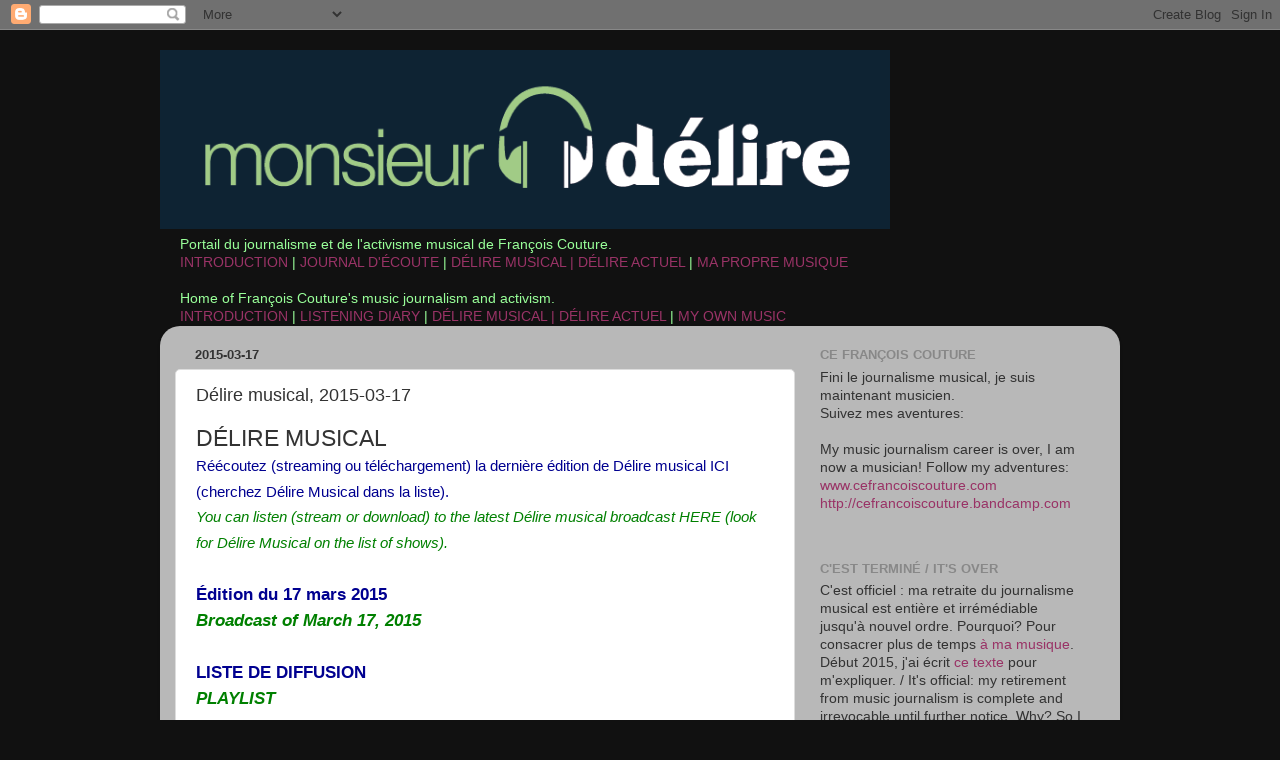

--- FILE ---
content_type: text/html; charset=UTF-8
request_url: http://blog.monsieurdelire.com/2015/03/delire-musical-2015-03-17.html
body_size: 84013
content:
<!DOCTYPE html>
<html class='v2' dir='ltr' lang='en-CA'>
<head>
<link href='https://www.blogger.com/static/v1/widgets/4128112664-css_bundle_v2.css' rel='stylesheet' type='text/css'/>
<meta content='width=1100' name='viewport'/>
<meta content='text/html; charset=UTF-8' http-equiv='Content-Type'/>
<meta content='blogger' name='generator'/>
<link href='http://blog.monsieurdelire.com/favicon.ico' rel='icon' type='image/x-icon'/>
<link href='http://blog.monsieurdelire.com/2015/03/delire-musical-2015-03-17.html' rel='canonical'/>
<link rel="alternate" type="application/atom+xml" title="Monsieur Délire - Atom" href="http://blog.monsieurdelire.com/feeds/posts/default" />
<link rel="alternate" type="application/rss+xml" title="Monsieur Délire - RSS" href="http://blog.monsieurdelire.com/feeds/posts/default?alt=rss" />
<link rel="service.post" type="application/atom+xml" title="Monsieur Délire - Atom" href="https://www.blogger.com/feeds/7206551952153989157/posts/default" />

<link rel="alternate" type="application/atom+xml" title="Monsieur Délire - Atom" href="http://blog.monsieurdelire.com/feeds/785870452951186700/comments/default" />
<!--Can't find substitution for tag [blog.ieCssRetrofitLinks]-->
<link href='https://i.ytimg.com/vi/YtfHCoWK51M/hqdefault.jpg' rel='image_src'/>
<meta content='http://blog.monsieurdelire.com/2015/03/delire-musical-2015-03-17.html' property='og:url'/>
<meta content='Délire musical, 2015-03-17' property='og:title'/>
<meta content=' DÉLIRE MUSICAL   Réécoutez (streaming ou téléchargement) la dernière édition de Délire musical ICI (cherchez Délire Musical dans la liste)....' property='og:description'/>
<meta content='https://lh3.googleusercontent.com/blogger_img_proxy/AEn0k_t4aw94Hgggjre4MvfBWWIOIxHKRDIVzP6YgEDuqsMvJe4gVB17NKpfKEQFRex46ofu1hnt7x854ngGi6o7WkdrRYdQPoaXRdo_35BV686NBh8Org=w1200-h630-n-k-no-nu' property='og:image'/>
<title>Monsieur Délire: Délire musical, 2015-03-17</title>
<style id='page-skin-1' type='text/css'><!--
/*-----------------------------------------------
Blogger Template Style
Name:     Picture Window
Designer: Blogger
URL:      www.blogger.com
----------------------------------------------- */
/* Content
----------------------------------------------- */
body {
font: normal normal 15px Arial, Tahoma, Helvetica, FreeSans, sans-serif;
color: #333333;
background: #111111 none no-repeat scroll center center;
}
html body .region-inner {
min-width: 0;
max-width: 100%;
width: auto;
}
.content-outer {
font-size: 90%;
}
a:link {
text-decoration:none;
color: #993366;
}
a:visited {
text-decoration:none;
color: #ff8831;
}
a:hover {
text-decoration:underline;
color: #222a1a;
}
.content-outer {
background: transparent none repeat scroll top left;
-moz-border-radius: 0;
-webkit-border-radius: 0;
-goog-ms-border-radius: 0;
border-radius: 0;
-moz-box-shadow: 0 0 0 rgba(0, 0, 0, .15);
-webkit-box-shadow: 0 0 0 rgba(0, 0, 0, .15);
-goog-ms-box-shadow: 0 0 0 rgba(0, 0, 0, .15);
box-shadow: 0 0 0 rgba(0, 0, 0, .15);
margin: 20px auto;
}
.content-inner {
padding: 0;
}
/* Header
----------------------------------------------- */
.header-outer {
background: transparent none repeat-x scroll top left;
_background-image: none;
color: #ffffff;
-moz-border-radius: 0;
-webkit-border-radius: 0;
-goog-ms-border-radius: 0;
border-radius: 0;
}
.Header img, .Header #header-inner {
-moz-border-radius: 0;
-webkit-border-radius: 0;
-goog-ms-border-radius: 0;
border-radius: 0;
}
.header-inner .Header .titlewrapper,
.header-inner .Header .descriptionwrapper {
padding-left: 0;
padding-right: 0;
}
.Header h1 {
font: normal normal 36px Arial, Tahoma, Helvetica, FreeSans, sans-serif;
text-shadow: 1px 1px 3px rgba(0, 0, 0, 0.3);
}
.Header h1 a {
color: #ffffff;
}
.Header .description {
font-size: 130%;
}
/* Tabs
----------------------------------------------- */
.tabs-inner {
margin: .5em 20px 0;
padding: 0;
}
.tabs-inner .section {
margin: 0;
}
.tabs-inner .widget ul {
padding: 0;
background: transparent none repeat scroll bottom;
-moz-border-radius: 0;
-webkit-border-radius: 0;
-goog-ms-border-radius: 0;
border-radius: 0;
}
.tabs-inner .widget li {
border: none;
}
.tabs-inner .widget li a {
display: inline-block;
padding: .5em 1em;
margin-right: .25em;
color: #ffffff;
font: normal normal 15px Arial, Tahoma, Helvetica, FreeSans, sans-serif;
-moz-border-radius: 10px 10px 0 0;
-webkit-border-top-left-radius: 10px;
-webkit-border-top-right-radius: 10px;
-goog-ms-border-radius: 10px 10px 0 0;
border-radius: 10px 10px 0 0;
background: transparent url(https://resources.blogblog.com/blogblog/data/1kt/transparent/black50.png) repeat scroll top left;
border-right: 1px solid transparent;
}
.tabs-inner .widget li:first-child a {
padding-left: 1.25em;
-moz-border-radius-topleft: 10px;
-moz-border-radius-bottomleft: 0;
-webkit-border-top-left-radius: 10px;
-webkit-border-bottom-left-radius: 0;
-goog-ms-border-top-left-radius: 10px;
-goog-ms-border-bottom-left-radius: 0;
border-top-left-radius: 10px;
border-bottom-left-radius: 0;
}
.tabs-inner .widget li.selected a,
.tabs-inner .widget li a:hover {
position: relative;
z-index: 1;
background: transparent url(https://resources.blogblog.com/blogblog/data/1kt/transparent/white80.png) repeat scroll bottom;
color: #993366;
-moz-box-shadow: 0 0 3px rgba(0, 0, 0, .15);
-webkit-box-shadow: 0 0 3px rgba(0, 0, 0, .15);
-goog-ms-box-shadow: 0 0 3px rgba(0, 0, 0, .15);
box-shadow: 0 0 3px rgba(0, 0, 0, .15);
}
/* Headings
----------------------------------------------- */
h2 {
font: bold normal 13px Arial, Tahoma, Helvetica, FreeSans, sans-serif;
text-transform: uppercase;
color: #888888;
margin: .5em 0;
}
/* Main
----------------------------------------------- */
.main-outer {
background: transparent url(https://resources.blogblog.com/blogblog/data/1kt/transparent/white80.png) repeat scroll top left;
-moz-border-radius: 20px 20px 0 0;
-webkit-border-top-left-radius: 20px;
-webkit-border-top-right-radius: 20px;
-webkit-border-bottom-left-radius: 0;
-webkit-border-bottom-right-radius: 0;
-goog-ms-border-radius: 20px 20px 0 0;
border-radius: 20px 20px 0 0;
-moz-box-shadow: 0 1px 3px rgba(0, 0, 0, .15);
-webkit-box-shadow: 0 1px 3px rgba(0, 0, 0, .15);
-goog-ms-box-shadow: 0 1px 3px rgba(0, 0, 0, .15);
box-shadow: 0 1px 3px rgba(0, 0, 0, .15);
}
.main-inner {
padding: 15px 20px 20px;
}
.main-inner .column-center-inner {
padding: 0 0;
}
.main-inner .column-left-inner {
padding-left: 0;
}
.main-inner .column-right-inner {
padding-right: 0;
}
/* Posts
----------------------------------------------- */
h3.post-title {
margin: 0;
font: normal normal 18px Arial, Tahoma, Helvetica, FreeSans, sans-serif;
}
.comments h4 {
margin: 1em 0 0;
font: normal normal 18px Arial, Tahoma, Helvetica, FreeSans, sans-serif;
}
.date-header span {
color: #333333;
}
.post-outer {
background-color: #ffffff;
border: solid 1px #dddddd;
-moz-border-radius: 5px;
-webkit-border-radius: 5px;
border-radius: 5px;
-goog-ms-border-radius: 5px;
padding: 15px 20px;
margin: 0 -20px 20px;
}
.post-body {
line-height: 1.4;
font-size: 110%;
position: relative;
}
.post-header {
margin: 0 0 1.5em;
color: #999999;
line-height: 1.6;
}
.post-footer {
margin: .5em 0 0;
color: #999999;
line-height: 1.6;
}
#blog-pager {
font-size: 140%
}
#comments .comment-author {
padding-top: 1.5em;
border-top: dashed 1px #ccc;
border-top: dashed 1px rgba(128, 128, 128, .5);
background-position: 0 1.5em;
}
#comments .comment-author:first-child {
padding-top: 0;
border-top: none;
}
.avatar-image-container {
margin: .2em 0 0;
}
/* Comments
----------------------------------------------- */
.comments .comments-content .icon.blog-author {
background-repeat: no-repeat;
background-image: url([data-uri]);
}
.comments .comments-content .loadmore a {
border-top: 1px solid #222a1a;
border-bottom: 1px solid #222a1a;
}
.comments .continue {
border-top: 2px solid #222a1a;
}
/* Widgets
----------------------------------------------- */
.widget ul, .widget #ArchiveList ul.flat {
padding: 0;
list-style: none;
}
.widget ul li, .widget #ArchiveList ul.flat li {
border-top: dashed 1px #ccc;
border-top: dashed 1px rgba(128, 128, 128, .5);
}
.widget ul li:first-child, .widget #ArchiveList ul.flat li:first-child {
border-top: none;
}
.widget .post-body ul {
list-style: disc;
}
.widget .post-body ul li {
border: none;
}
/* Footer
----------------------------------------------- */
.footer-outer {
color:#cccccc;
background: transparent url(https://resources.blogblog.com/blogblog/data/1kt/transparent/black50.png) repeat scroll top left;
-moz-border-radius: 0 0 20px 20px;
-webkit-border-top-left-radius: 0;
-webkit-border-top-right-radius: 0;
-webkit-border-bottom-left-radius: 20px;
-webkit-border-bottom-right-radius: 20px;
-goog-ms-border-radius: 0 0 20px 20px;
border-radius: 0 0 20px 20px;
-moz-box-shadow: 0 1px 3px rgba(0, 0, 0, .15);
-webkit-box-shadow: 0 1px 3px rgba(0, 0, 0, .15);
-goog-ms-box-shadow: 0 1px 3px rgba(0, 0, 0, .15);
box-shadow: 0 1px 3px rgba(0, 0, 0, .15);
}
.footer-inner {
padding: 10px 20px 20px;
}
.footer-outer a {
color: #ccee98;
}
.footer-outer a:visited {
color: #aaee77;
}
.footer-outer a:hover {
color: #a9ff32;
}
.footer-outer .widget h2 {
color: #aaaaaa;
}
/* Mobile
----------------------------------------------- */
html body.mobile {
height: auto;
}
html body.mobile {
min-height: 480px;
background-size: 100% auto;
}
.mobile .body-fauxcolumn-outer {
background: transparent none repeat scroll top left;
}
html .mobile .mobile-date-outer, html .mobile .blog-pager {
border-bottom: none;
background: transparent url(https://resources.blogblog.com/blogblog/data/1kt/transparent/white80.png) repeat scroll top left;
margin-bottom: 10px;
}
.mobile .date-outer {
background: transparent url(https://resources.blogblog.com/blogblog/data/1kt/transparent/white80.png) repeat scroll top left;
}
.mobile .header-outer, .mobile .main-outer,
.mobile .post-outer, .mobile .footer-outer {
-moz-border-radius: 0;
-webkit-border-radius: 0;
-goog-ms-border-radius: 0;
border-radius: 0;
}
.mobile .content-outer,
.mobile .main-outer,
.mobile .post-outer {
background: inherit;
border: none;
}
.mobile .content-outer {
font-size: 100%;
}
.mobile-link-button {
background-color: #993366;
}
.mobile-link-button a:link, .mobile-link-button a:visited {
color: #ffffff;
}
.mobile-index-contents {
color: #333333;
}
.mobile .tabs-inner .PageList .widget-content {
background: transparent url(https://resources.blogblog.com/blogblog/data/1kt/transparent/white80.png) repeat scroll bottom;
color: #993366;
}
.mobile .tabs-inner .PageList .widget-content .pagelist-arrow {
border-left: 1px solid transparent;
}

--></style>
<style id='template-skin-1' type='text/css'><!--
body {
min-width: 960px;
}
.content-outer, .content-fauxcolumn-outer, .region-inner {
min-width: 960px;
max-width: 960px;
_width: 960px;
}
.main-inner .columns {
padding-left: 0;
padding-right: 310px;
}
.main-inner .fauxcolumn-center-outer {
left: 0;
right: 310px;
/* IE6 does not respect left and right together */
_width: expression(this.parentNode.offsetWidth -
parseInt("0") -
parseInt("310px") + 'px');
}
.main-inner .fauxcolumn-left-outer {
width: 0;
}
.main-inner .fauxcolumn-right-outer {
width: 310px;
}
.main-inner .column-left-outer {
width: 0;
right: 100%;
margin-left: -0;
}
.main-inner .column-right-outer {
width: 310px;
margin-right: -310px;
}
#layout {
min-width: 0;
}
#layout .content-outer {
min-width: 0;
width: 800px;
}
#layout .region-inner {
min-width: 0;
width: auto;
}
body#layout div.add_widget {
padding: 8px;
}
body#layout div.add_widget a {
margin-left: 32px;
}
--></style>
<link href='https://www.blogger.com/dyn-css/authorization.css?targetBlogID=7206551952153989157&amp;zx=c2fb9632-1457-42ce-9aaa-b23b2765ba38' media='none' onload='if(media!=&#39;all&#39;)media=&#39;all&#39;' rel='stylesheet'/><noscript><link href='https://www.blogger.com/dyn-css/authorization.css?targetBlogID=7206551952153989157&amp;zx=c2fb9632-1457-42ce-9aaa-b23b2765ba38' rel='stylesheet'/></noscript>
<meta name='google-adsense-platform-account' content='ca-host-pub-1556223355139109'/>
<meta name='google-adsense-platform-domain' content='blogspot.com'/>

<!-- data-ad-client=ca-pub-4263501904197491 -->

</head>
<body class='loading variant-open'>
<div class='navbar section' id='navbar' name='Navbar'><div class='widget Navbar' data-version='1' id='Navbar1'><script type="text/javascript">
    function setAttributeOnload(object, attribute, val) {
      if(window.addEventListener) {
        window.addEventListener('load',
          function(){ object[attribute] = val; }, false);
      } else {
        window.attachEvent('onload', function(){ object[attribute] = val; });
      }
    }
  </script>
<div id="navbar-iframe-container"></div>
<script type="text/javascript" src="https://apis.google.com/js/platform.js"></script>
<script type="text/javascript">
      gapi.load("gapi.iframes:gapi.iframes.style.bubble", function() {
        if (gapi.iframes && gapi.iframes.getContext) {
          gapi.iframes.getContext().openChild({
              url: 'https://www.blogger.com/navbar/7206551952153989157?po\x3d785870452951186700\x26origin\x3dhttp://blog.monsieurdelire.com',
              where: document.getElementById("navbar-iframe-container"),
              id: "navbar-iframe"
          });
        }
      });
    </script><script type="text/javascript">
(function() {
var script = document.createElement('script');
script.type = 'text/javascript';
script.src = '//pagead2.googlesyndication.com/pagead/js/google_top_exp.js';
var head = document.getElementsByTagName('head')[0];
if (head) {
head.appendChild(script);
}})();
</script>
</div></div>
<div class='body-fauxcolumns'>
<div class='fauxcolumn-outer body-fauxcolumn-outer'>
<div class='cap-top'>
<div class='cap-left'></div>
<div class='cap-right'></div>
</div>
<div class='fauxborder-left'>
<div class='fauxborder-right'></div>
<div class='fauxcolumn-inner'>
</div>
</div>
<div class='cap-bottom'>
<div class='cap-left'></div>
<div class='cap-right'></div>
</div>
</div>
</div>
<div class='content'>
<div class='content-fauxcolumns'>
<div class='fauxcolumn-outer content-fauxcolumn-outer'>
<div class='cap-top'>
<div class='cap-left'></div>
<div class='cap-right'></div>
</div>
<div class='fauxborder-left'>
<div class='fauxborder-right'></div>
<div class='fauxcolumn-inner'>
</div>
</div>
<div class='cap-bottom'>
<div class='cap-left'></div>
<div class='cap-right'></div>
</div>
</div>
</div>
<div class='content-outer'>
<div class='content-cap-top cap-top'>
<div class='cap-left'></div>
<div class='cap-right'></div>
</div>
<div class='fauxborder-left content-fauxborder-left'>
<div class='fauxborder-right content-fauxborder-right'></div>
<div class='content-inner'>
<header>
<div class='header-outer'>
<div class='header-cap-top cap-top'>
<div class='cap-left'></div>
<div class='cap-right'></div>
</div>
<div class='fauxborder-left header-fauxborder-left'>
<div class='fauxborder-right header-fauxborder-right'></div>
<div class='region-inner header-inner'>
<div class='header section' id='header' name='Header'><div class='widget Header' data-version='1' id='Header1'>
<div id='header-inner'>
<a href='http://blog.monsieurdelire.com/' style='display: block'>
<img alt='Monsieur Délire' height='179px; ' id='Header1_headerimg' src='https://blogger.googleusercontent.com/img/b/R29vZ2xl/AVvXsEhhtMq7X2lubsjBrrNnG2YMmSy50bEz1r8tAqneiUTZIq4zeGJ14uuk4pp_YbM7hcCLsYjoWSfgnHn2ekagAVMxTjDV1oW__S8iKYHXoTVWuVy8r4xKTUsIzwTzPAbL9volmf2cNRcOc7o/s1600-r/logoweb.png' style='display: block' width='730px; '/>
</a>
</div>
</div></div>
</div>
</div>
<div class='header-cap-bottom cap-bottom'>
<div class='cap-left'></div>
<div class='cap-right'></div>
</div>
</div>
</header>
<div class='tabs-outer'>
<div class='tabs-cap-top cap-top'>
<div class='cap-left'></div>
<div class='cap-right'></div>
</div>
<div class='fauxborder-left tabs-fauxborder-left'>
<div class='fauxborder-right tabs-fauxborder-right'></div>
<div class='region-inner tabs-inner'>
<div class='tabs section' id='crosscol' name='Cross-Column'><div class='widget Text' data-version='1' id='Text2'>
<div class='widget-content'>
<div><span><span class="Apple-style-span"><span class="Apple-style-span"><span class="Apple-style-span"><span class="Apple-style-span"><span class="Apple-style-span"  style="color:#99ff99;">Portail du journalisme et de l'activisme musical de François Couture. </span></span></span></span></span></span></div><div><span class="Apple-style-span"  style="color:#99ff99;"><a href="http://blog.monsieurdelire.com/2009/05/here-we-go-cest-parti.html">INTRODUCTION</a>  |  <a href="http://blog.monsieurdelire.com/2009/05/introduction-journal-decoute-francais.html">JOURNAL D'ÉCOUTE</a>  | <a href="http://blog.monsieurdelire.com/2009/05/introduction-delire-musical-delire.html">DÉLIRE MUSICAL  |  DÉLIRE ACTUEL</a> |<a href="http://cefrancoiscouture.com"> MA PROPRE MUSIQUE </a><span class="Apple-style-span"><br /></span></span></div><div><span class="Apple-style-span"  style="color:#99ff99;"><br /></span></div><div><span class="Apple-style-span"  style="color:#99ff99;">Home of François Couture's music journalism and activism.<br /></span></div><div><span class="Apple-style-span"  style="color:#99ff99;"><a href="http://blog.monsieurdelire.com/2009/05/introduction-english.html">INTRODUCTION</a>  |  <a href="http://blog.monsieurdelire.com/2009/05/introduction-listening-diary-english.html">LISTENING DIARY</a>  |  <a href="http://blog.monsieurdelire.com/2009/05/introduction-delire-musical-delire_01.html">DÉLIRE MUSICAL  |  DÉLIRE ACTUEL</a> | <a href="http://cefrancoiscouture.com">MY OWN MUSIC</a></span></div>
</div>
<div class='clear'></div>
</div></div>
<div class='tabs no-items section' id='crosscol-overflow' name='Cross-Column 2'></div>
</div>
</div>
<div class='tabs-cap-bottom cap-bottom'>
<div class='cap-left'></div>
<div class='cap-right'></div>
</div>
</div>
<div class='main-outer'>
<div class='main-cap-top cap-top'>
<div class='cap-left'></div>
<div class='cap-right'></div>
</div>
<div class='fauxborder-left main-fauxborder-left'>
<div class='fauxborder-right main-fauxborder-right'></div>
<div class='region-inner main-inner'>
<div class='columns fauxcolumns'>
<div class='fauxcolumn-outer fauxcolumn-center-outer'>
<div class='cap-top'>
<div class='cap-left'></div>
<div class='cap-right'></div>
</div>
<div class='fauxborder-left'>
<div class='fauxborder-right'></div>
<div class='fauxcolumn-inner'>
</div>
</div>
<div class='cap-bottom'>
<div class='cap-left'></div>
<div class='cap-right'></div>
</div>
</div>
<div class='fauxcolumn-outer fauxcolumn-left-outer'>
<div class='cap-top'>
<div class='cap-left'></div>
<div class='cap-right'></div>
</div>
<div class='fauxborder-left'>
<div class='fauxborder-right'></div>
<div class='fauxcolumn-inner'>
</div>
</div>
<div class='cap-bottom'>
<div class='cap-left'></div>
<div class='cap-right'></div>
</div>
</div>
<div class='fauxcolumn-outer fauxcolumn-right-outer'>
<div class='cap-top'>
<div class='cap-left'></div>
<div class='cap-right'></div>
</div>
<div class='fauxborder-left'>
<div class='fauxborder-right'></div>
<div class='fauxcolumn-inner'>
</div>
</div>
<div class='cap-bottom'>
<div class='cap-left'></div>
<div class='cap-right'></div>
</div>
</div>
<!-- corrects IE6 width calculation -->
<div class='columns-inner'>
<div class='column-center-outer'>
<div class='column-center-inner'>
<div class='main section' id='main' name='Main'><div class='widget Blog' data-version='1' id='Blog1'>
<div class='blog-posts hfeed'>

          <div class="date-outer">
        
<h2 class='date-header'><span>2015-03-17</span></h2>

          <div class="date-posts">
        
<div class='post-outer'>
<div class='post hentry uncustomized-post-template' itemprop='blogPost' itemscope='itemscope' itemtype='http://schema.org/BlogPosting'>
<meta content='https://i.ytimg.com/vi/YtfHCoWK51M/hqdefault.jpg' itemprop='image_url'/>
<meta content='7206551952153989157' itemprop='blogId'/>
<meta content='785870452951186700' itemprop='postId'/>
<a name='785870452951186700'></a>
<h3 class='post-title entry-title' itemprop='name'>
Délire musical, 2015-03-17
</h3>
<div class='post-header'>
<div class='post-header-line-1'></div>
</div>
<div class='post-body entry-content' id='post-body-785870452951186700' itemprop='description articleBody'>
<div class="MsoNormal" style="line-height: 19.0pt; mso-layout-grid-align: none; mso-pagination: none; text-autospace: none;">
<span lang="EN-US" style="font-family: Arial; font-size: 17.0pt; mso-bidi-font-family: ArialMT; mso-bidi-language: FR;">DÉLIRE MUSICAL</span><span lang="EN-US" style="font-family: Arial; font-size: 13.0pt; mso-bidi-font-family: ArialMT; mso-bidi-language: FR;"><o:p></o:p></span></div>
<div class="MsoNormal" style="line-height: 19.0pt; mso-layout-grid-align: none; mso-pagination: none; text-autospace: none;">
<span lang="EN-US" style="color: #000090; font-family: Arial; font-size: 11.0pt; mso-bidi-font-family: ArialMT; mso-bidi-language: FR;">Réécoutez
(streaming ou téléchargement) la dernière édition de Délire musical </span><span lang="EN-US" style="color: #000090; font-family: &quot;ArialMT&quot;,&quot;sans-serif&quot;; font-size: 11.0pt; mso-bidi-font-family: ArialMT; mso-bidi-language: FR;"><a href="http://cflx.qc.ca/rediffusion/"><span style="color: #000090; font-family: Arial; mso-bidi-font-family: ArialMT;">ICI (cherchez Délire Musical dans
la liste).</span></a></span><span lang="EN-US" style="color: #000090; font-family: Arial; font-size: 13.0pt; mso-bidi-font-family: ArialMT; mso-bidi-language: FR;"><o:p></o:p></span></div>
<div class="MsoNormal" style="line-height: 19.0pt; mso-layout-grid-align: none; mso-pagination: none; text-autospace: none;">
<i><span lang="EN-US" style="color: green; font-family: Arial; font-size: 11.0pt; mso-bidi-font-family: ArialMT; mso-bidi-language: FR;">You can listen (stream or download) to the latest Délire musical broadcast </span></i><i><span lang="EN-US" style="color: green; font-family: &quot;ArialMT&quot;,&quot;sans-serif&quot;; font-size: 11.0pt; mso-bidi-font-family: ArialMT; mso-bidi-language: FR;"><a href="http://cflx.qc.ca/rediffusion/"><span style="color: green; font-family: Arial; mso-bidi-font-family: ArialMT;">HERE</span></a></span></i><i><span lang="EN-US" style="color: green; font-family: Arial; font-size: 11.0pt; mso-bidi-font-family: ArialMT; mso-bidi-language: FR;"> (look for Délire Musical on the list of
shows).</span></i><span lang="EN-US" style="color: green; font-family: &quot;ArialMT&quot;,&quot;sans-serif&quot;; font-size: 13.0pt; mso-bidi-font-family: ArialMT; mso-bidi-language: FR;"><br style="mso-special-character: line-break;" />
<!--[if !supportLineBreakNewLine]--><br style="mso-special-character: line-break;" />
<!--[endif]--></span><span lang="EN-US" style="color: green; font-family: Arial; font-size: 13.0pt; mso-bidi-font-family: ArialMT; mso-bidi-language: FR;"><o:p></o:p></span></div>
<div class="MsoNormal" style="line-height: 19.0pt; mso-layout-grid-align: none; mso-pagination: none; text-autospace: none;">
<b style="mso-bidi-font-weight: normal;"><span lang="EN-US" style="color: #000090; font-family: Arial; font-size: 13.0pt; mso-bidi-font-family: ArialMT; mso-bidi-language: FR;">Édition du 17 mars 2015<o:p></o:p></span></b></div>
<div class="MsoNormal" style="line-height: 19.0pt; mso-layout-grid-align: none; mso-pagination: none; text-autospace: none;">
<b style="mso-bidi-font-weight: normal;"><i style="mso-bidi-font-style: normal;"><span lang="EN-US" style="color: green; font-family: Arial; font-size: 13.0pt; mso-bidi-font-family: ArialMT; mso-bidi-language: FR;">Broadcast of March 17, 2015</span></i></b><b style="mso-bidi-font-weight: normal;"><i style="mso-bidi-font-style: normal;"><span lang="EN-US" style="color: green; font-family: &quot;ArialMT&quot;,&quot;sans-serif&quot;; font-size: 13.0pt; mso-bidi-font-family: ArialMT; mso-bidi-language: FR;"> <br style="mso-special-character: line-break;" />
<!--[if !supportLineBreakNewLine]--><br style="mso-special-character: line-break;" />
<!--[endif]--></span></i></b><span lang="EN-US" style="color: green; font-family: Arial; font-size: 13.0pt; mso-bidi-font-family: ArialMT; mso-bidi-font-weight: bold; mso-bidi-language: FR;"><o:p></o:p></span></div>
<div class="MsoNormal" style="line-height: 19.0pt; mso-layout-grid-align: none; mso-pagination: none; text-autospace: none;">
<b><span lang="EN-US" style="color: #000090; font-family: Arial; font-size: 13.0pt; mso-bidi-font-family: ArialMT; mso-bidi-language: FR;">LISTE DE DIFFUSION<o:p></o:p></span></b></div>
<div class="MsoNormal" style="mso-layout-grid-align: none; mso-pagination: none; text-autospace: none;">
<b><i><span lang="EN-US" style="color: green; font-family: Arial; font-size: 13.0pt; mso-bidi-font-family: ArialMT; mso-bidi-language: FR;">PLAYLIST</span></i></b><span lang="EN-US" style="color: green; font-family: &quot;ArialMT&quot;,&quot;sans-serif&quot;; font-size: 13.0pt; mso-bidi-font-family: ArialMT; mso-bidi-language: FR;"><br style="mso-special-character: line-break;" />
<!--[if !supportLineBreakNewLine]--><br style="mso-special-character: line-break;" />
<!--[endif]--></span><span lang="EN-US" style="font-family: &quot;ArialMT&quot;,&quot;sans-serif&quot;; font-size: 10.0pt; mso-bidi-font-family: ArialMT; mso-bidi-font-size: 13.0pt; mso-bidi-language: FR;"><o:p></o:p></span></div>
<div class="MsoNormal" style="mso-layout-grid-align: none; mso-pagination: none; text-autospace: none;">
<span lang="EN-US" style="font-family: &quot;ArialMT&quot;,&quot;sans-serif&quot;; font-size: 10.0pt; mso-bidi-font-family: ArialMT; mso-bidi-font-size: 13.0pt; mso-bidi-language: FR;">Thème/Theme: ADRIAN BELEW / Sex Nerve - Side Two
(Sanctuary)<o:p></o:p></span></div>
<table border="1" cellpadding="0" cellspacing="0" class="MsoNormalTable" style="border-collapse: collapse; border: none; mso-border-alt: solid windowtext .5pt; mso-border-insideh: .5pt solid windowtext; mso-border-insidev: .5pt solid windowtext; mso-padding-alt: 0cm 5.4pt 0cm 5.4pt; mso-yfti-tbllook: 191;">
 <tbody>
<tr style="mso-yfti-firstrow: yes; mso-yfti-irow: 0;">
  <td style="border: solid windowtext 1.0pt; mso-border-alt: solid windowtext .5pt; padding: 0cm 5.4pt 0cm 5.4pt; width: 108.0pt;" valign="top" width="108">
  <div class="MsoNormal" style="mso-layout-grid-align: none; mso-pagination: none; text-autospace: none;">
<br /></div>
<div class="MsoNormal" style="mso-layout-grid-align: none; mso-pagination: none; text-autospace: none;">
<span lang="EN-US" style="font-family: Arial; font-size: 10.0pt; mso-bidi-font-size: 12.0pt;">(7:00 pm)<o:p></o:p></span></div>
</td>
  <td style="border-left: none; border: solid windowtext 1.0pt; mso-border-alt: solid windowtext .5pt; mso-border-left-alt: solid windowtext .5pt; padding: 0cm 5.4pt 0cm 5.4pt; width: 106.85pt;" valign="top" width="107">
  <div class="MsoNormal" style="mso-layout-grid-align: none; mso-pagination: none; text-autospace: none;">
<br /></div>
</td>
  <td style="border-left: none; border: solid windowtext 1.0pt; mso-border-alt: solid windowtext .5pt; mso-border-left-alt: solid windowtext .5pt; padding: 0cm 5.4pt 0cm 5.4pt; width: 113.45pt;" valign="top" width="113">
  <div align="center" class="MsoNormal" style="mso-layout-grid-align: none; mso-pagination: none; text-align: center; text-autospace: none;">
<br /></div>
</td>
  <td style="border-left: none; border: solid windowtext 1.0pt; mso-border-alt: solid windowtext .5pt; mso-border-left-alt: solid windowtext .5pt; padding: 0cm 5.4pt 0cm 5.4pt; width: 51.3pt;" valign="top" width="51">
  <div align="center" class="MsoNormal" style="mso-layout-grid-align: none; mso-pagination: none; text-align: center; text-autospace: none;">
<br /></div>
</td>
  <td style="border-left: none; border: solid windowtext 1.0pt; mso-border-alt: solid windowtext .5pt; mso-border-left-alt: solid windowtext .5pt; padding: 0cm 5.4pt 0cm 5.4pt; width: 84.5pt;" valign="top" width="85">
  <div class="MsoNormal" style="mso-layout-grid-align: none; mso-pagination: none; text-autospace: none;">
<br /></div>
</td>
 </tr>
<tr style="mso-yfti-irow: 1;">
  <td style="border-top: none; border: solid windowtext 1.0pt; mso-border-alt: solid windowtext .5pt; mso-border-top-alt: solid windowtext .5pt; padding: 0cm 5.4pt 0cm 5.4pt; width: 108.0pt;" valign="bottom" width="108">
  <div class="MsoNormal">
<span lang="EN-US" style="font-family: Arial; font-size: 10.0pt; mso-bidi-font-family: &quot;Times New Roman&quot;; mso-bidi-font-size: 12.0pt;">VAN DER
  GRAAF GENERATOR<o:p></o:p></span></div>
</td>
  <td style="border-bottom: solid windowtext 1.0pt; border-left: none; border-right: solid windowtext 1.0pt; border-top: none; mso-border-alt: solid windowtext .5pt; mso-border-left-alt: solid windowtext .5pt; mso-border-top-alt: solid windowtext .5pt; padding: 0cm 5.4pt 0cm 5.4pt; width: 106.85pt;" valign="bottom" width="107">
  <div class="MsoNormal">
<span lang="EN-US" style="font-family: Arial; font-size: 10.0pt; mso-bidi-font-family: &quot;Times New Roman&quot;; mso-bidi-font-size: 12.0pt;">A Plague of
  Lighthouse Keepers [extrait/excerpt]<o:p></o:p></span></div>
</td>
  <td style="border-bottom: solid windowtext 1.0pt; border-left: none; border-right: solid windowtext 1.0pt; border-top: none; mso-border-alt: solid windowtext .5pt; mso-border-left-alt: solid windowtext .5pt; mso-border-top-alt: solid windowtext .5pt; padding: 0cm 5.4pt 0cm 5.4pt; width: 113.45pt;" valign="bottom" width="113">
  <div align="center" class="MsoNormal" style="text-align: center;">
<span lang="EN-US" style="font-family: Arial; font-size: 10.0pt; mso-bidi-font-family: &quot;Times New Roman&quot;; mso-bidi-font-size: 12.0pt;">Merlin Atmos<o:p></o:p></span></div>
</td>
  <td style="border-bottom: solid windowtext 1.0pt; border-left: none; border-right: solid windowtext 1.0pt; border-top: none; mso-border-alt: solid windowtext .5pt; mso-border-left-alt: solid windowtext .5pt; mso-border-top-alt: solid windowtext .5pt; padding: 0cm 5.4pt 0cm 5.4pt; width: 51.3pt;" valign="bottom" width="51">
  <div align="center" class="MsoNormal" style="text-align: center;">
<span lang="EN-US" style="font-family: Arial; font-size: 10.0pt; mso-bidi-font-family: &quot;Times New Roman&quot;; mso-bidi-font-size: 12.0pt;">11:00<o:p></o:p></span></div>
</td>
  <td style="border-bottom: solid windowtext 1.0pt; border-left: none; border-right: solid windowtext 1.0pt; border-top: none; mso-border-alt: solid windowtext .5pt; mso-border-left-alt: solid windowtext .5pt; mso-border-top-alt: solid windowtext .5pt; padding: 0cm 5.4pt 0cm 5.4pt; width: 84.5pt;" valign="bottom" width="85">
  <div class="MsoNormal">
<span lang="EN-US" style="font-family: Arial; font-size: 10.0pt; mso-bidi-font-family: &quot;Times New Roman&quot;; mso-bidi-font-size: 12.0pt;">Esoteric/<a href="http://www.cherryred.co.uk/">Cherry Red</a><o:p></o:p></span></div>
</td>
 </tr>
<tr style="mso-yfti-irow: 2;">
  <td style="border-top: none; border: solid windowtext 1.0pt; mso-border-alt: solid windowtext .5pt; mso-border-top-alt: solid windowtext .5pt; padding: 0cm 5.4pt 0cm 5.4pt; width: 108.0pt;" valign="bottom" width="108">
  <div class="MsoNormal">
<span lang="EN-US" style="font-family: Arial; font-size: 10.0pt; mso-bidi-font-family: &quot;Times New Roman&quot;; mso-bidi-font-size: 12.0pt;">MAÏAK<o:p></o:p></span></div>
</td>
  <td style="border-bottom: solid windowtext 1.0pt; border-left: none; border-right: solid windowtext 1.0pt; border-top: none; mso-border-alt: solid windowtext .5pt; mso-border-left-alt: solid windowtext .5pt; mso-border-top-alt: solid windowtext .5pt; padding: 0cm 5.4pt 0cm 5.4pt; width: 106.85pt;" valign="bottom" width="107">
  <div class="MsoNormal">
<span lang="EN-US" style="font-family: Arial; font-size: 10.0pt; mso-bidi-font-family: &quot;Times New Roman&quot;; mso-bidi-font-size: 12.0pt;">We All Live
  in a Yellow Kursk<o:p></o:p></span></div>
</td>
  <td style="border-bottom: solid windowtext 1.0pt; border-left: none; border-right: solid windowtext 1.0pt; border-top: none; mso-border-alt: solid windowtext .5pt; mso-border-left-alt: solid windowtext .5pt; mso-border-top-alt: solid windowtext .5pt; padding: 0cm 5.4pt 0cm 5.4pt; width: 113.45pt;" valign="bottom" width="113">
  <div align="center" class="MsoNormal" style="text-align: center;">
<span lang="EN-US" style="font-family: Arial; font-size: 10.0pt; mso-bidi-font-family: &quot;Times New Roman&quot;; mso-bidi-font-size: 12.0pt;">A Very Pleasant Way to Die<o:p></o:p></span></div>
</td>
  <td style="border-bottom: solid windowtext 1.0pt; border-left: none; border-right: solid windowtext 1.0pt; border-top: none; mso-border-alt: solid windowtext .5pt; mso-border-left-alt: solid windowtext .5pt; mso-border-top-alt: solid windowtext .5pt; padding: 0cm 5.4pt 0cm 5.4pt; width: 51.3pt;" valign="bottom" width="51">
  <div align="center" class="MsoNormal" style="text-align: center;">
<span lang="EN-US" style="font-family: Arial; font-size: 10.0pt; mso-bidi-font-family: &quot;Times New Roman&quot;; mso-bidi-font-size: 12.0pt;">4:41<o:p></o:p></span></div>
</td>
  <td style="border-bottom: solid windowtext 1.0pt; border-left: none; border-right: solid windowtext 1.0pt; border-top: none; mso-border-alt: solid windowtext .5pt; mso-border-left-alt: solid windowtext .5pt; mso-border-top-alt: solid windowtext .5pt; padding: 0cm 5.4pt 0cm 5.4pt; width: 84.5pt;" valign="bottom" width="85">
  <div class="MsoNormal">
<span lang="EN-US" style="font-family: Arial; font-size: 10.0pt; mso-bidi-font-family: &quot;Times New Roman&quot;; mso-bidi-font-size: 12.0pt;"><a href="http://www.flutteryrecords.com/">Fluttery</a><o:p></o:p></span></div>
</td>
 </tr>
<tr style="mso-yfti-irow: 3;">
  <td style="border-top: none; border: solid windowtext 1.0pt; mso-border-alt: solid windowtext .5pt; mso-border-top-alt: solid windowtext .5pt; padding: 0cm 5.4pt 0cm 5.4pt; width: 108.0pt;" valign="bottom" width="108">
  <div class="MsoNormal">
<span lang="EN-US" style="font-family: Arial; font-size: 10.0pt; mso-bidi-font-family: &quot;Times New Roman&quot;; mso-bidi-font-size: 12.0pt;">MATT ELLIOTT<o:p></o:p></span></div>
</td>
  <td style="border-bottom: solid windowtext 1.0pt; border-left: none; border-right: solid windowtext 1.0pt; border-top: none; mso-border-alt: solid windowtext .5pt; mso-border-left-alt: solid windowtext .5pt; mso-border-top-alt: solid windowtext .5pt; padding: 0cm 5.4pt 0cm 5.4pt; width: 106.85pt;" valign="bottom" width="107">
  <div class="MsoNormal">
<span lang="EN-US" style="font-family: Arial; font-size: 10.0pt; mso-bidi-font-family: &quot;Times New Roman&quot;; mso-bidi-font-size: 12.0pt;">The Kursk
  [extrait/excerpt]<o:p></o:p></span></div>
</td>
  <td style="border-bottom: solid windowtext 1.0pt; border-left: none; border-right: solid windowtext 1.0pt; border-top: none; mso-border-alt: solid windowtext .5pt; mso-border-left-alt: solid windowtext .5pt; mso-border-top-alt: solid windowtext .5pt; padding: 0cm 5.4pt 0cm 5.4pt; width: 113.45pt;" valign="bottom" width="113">
  <div align="center" class="MsoNormal" style="text-align: center;">
<span lang="EN-US" style="font-family: Arial; font-size: 10.0pt; mso-bidi-font-family: &quot;Times New Roman&quot;; mso-bidi-font-size: 12.0pt;">Drinking Songs<o:p></o:p></span></div>
</td>
  <td style="border-bottom: solid windowtext 1.0pt; border-left: none; border-right: solid windowtext 1.0pt; border-top: none; mso-border-alt: solid windowtext .5pt; mso-border-left-alt: solid windowtext .5pt; mso-border-top-alt: solid windowtext .5pt; padding: 0cm 5.4pt 0cm 5.4pt; width: 51.3pt;" valign="bottom" width="51">
  <div align="center" class="MsoNormal" style="text-align: center;">
<span lang="EN-US" style="font-family: Arial; font-size: 10.0pt; mso-bidi-font-family: &quot;Times New Roman&quot;; mso-bidi-font-size: 12.0pt;">4:15<o:p></o:p></span></div>
</td>
  <td style="border-bottom: solid windowtext 1.0pt; border-left: none; border-right: solid windowtext 1.0pt; border-top: none; mso-border-alt: solid windowtext .5pt; mso-border-left-alt: solid windowtext .5pt; mso-border-top-alt: solid windowtext .5pt; padding: 0cm 5.4pt 0cm 5.4pt; width: 84.5pt;" valign="bottom" width="85">
  <div class="MsoNormal">
<span lang="EN-US" style="font-family: Arial; font-size: 10.0pt; mso-bidi-font-family: &quot;Times New Roman&quot;; mso-bidi-font-size: 12.0pt;">Ici d&#8217;ailleurs<o:p></o:p></span></div>
</td>
 </tr>
<tr style="mso-yfti-irow: 4;">
  <td style="border-top: none; border: solid windowtext 1.0pt; mso-border-alt: solid windowtext .5pt; mso-border-top-alt: solid windowtext .5pt; padding: 0cm 5.4pt 0cm 5.4pt; width: 108.0pt;" valign="bottom" width="108">
  <div class="MsoNormal">
<br /></div>
<div class="MsoNormal">
<span lang="EN-US" style="font-family: Arial; font-size: 10.0pt; mso-bidi-font-family: &quot;Times New Roman&quot;; mso-bidi-font-size: 12.0pt;">(7:30 pm)<o:p></o:p></span></div>
</td>
  <td style="border-bottom: solid windowtext 1.0pt; border-left: none; border-right: solid windowtext 1.0pt; border-top: none; mso-border-alt: solid windowtext .5pt; mso-border-left-alt: solid windowtext .5pt; mso-border-top-alt: solid windowtext .5pt; padding: 0cm 5.4pt 0cm 5.4pt; width: 106.85pt;" valign="bottom" width="107">
  <div class="MsoNormal">
<br /></div>
</td>
  <td style="border-bottom: solid windowtext 1.0pt; border-left: none; border-right: solid windowtext 1.0pt; border-top: none; mso-border-alt: solid windowtext .5pt; mso-border-left-alt: solid windowtext .5pt; mso-border-top-alt: solid windowtext .5pt; padding: 0cm 5.4pt 0cm 5.4pt; width: 113.45pt;" valign="bottom" width="113">
  <div align="center" class="MsoNormal" style="text-align: center;">
<br /></div>
</td>
  <td style="border-bottom: solid windowtext 1.0pt; border-left: none; border-right: solid windowtext 1.0pt; border-top: none; mso-border-alt: solid windowtext .5pt; mso-border-left-alt: solid windowtext .5pt; mso-border-top-alt: solid windowtext .5pt; padding: 0cm 5.4pt 0cm 5.4pt; width: 51.3pt;" valign="bottom" width="51">
  <div align="center" class="MsoNormal" style="text-align: center;">
<br /></div>
</td>
  <td style="border-bottom: solid windowtext 1.0pt; border-left: none; border-right: solid windowtext 1.0pt; border-top: none; mso-border-alt: solid windowtext .5pt; mso-border-left-alt: solid windowtext .5pt; mso-border-top-alt: solid windowtext .5pt; padding: 0cm 5.4pt 0cm 5.4pt; width: 84.5pt;" valign="bottom" width="85">
  <div class="MsoNormal">
<br /></div>
</td>
 </tr>
<tr style="mso-yfti-irow: 5;">
  <td style="border-top: none; border: solid windowtext 1.0pt; mso-border-alt: solid windowtext .5pt; mso-border-top-alt: solid windowtext .5pt; padding: 0cm 5.4pt 0cm 5.4pt; width: 108.0pt;" valign="bottom" width="108">
  <div class="MsoNormal">
<span lang="EN-US" style="font-family: Arial; font-size: 10.0pt; mso-bidi-font-family: &quot;Times New Roman&quot;; mso-bidi-font-size: 12.0pt;">TANGERINE
  DREAM<o:p></o:p></span></div>
</td>
  <td style="border-bottom: solid windowtext 1.0pt; border-left: none; border-right: solid windowtext 1.0pt; border-top: none; mso-border-alt: solid windowtext .5pt; mso-border-left-alt: solid windowtext .5pt; mso-border-top-alt: solid windowtext .5pt; padding: 0cm 5.4pt 0cm 5.4pt; width: 106.85pt;" valign="bottom" width="107">
  <div class="MsoNormal">
<span lang="EN-US" style="font-family: Arial; font-size: 10.0pt; mso-bidi-font-family: &quot;Times New Roman&quot;; mso-bidi-font-size: 12.0pt;">Beauty of
  Magic Antagonism<o:p></o:p></span></div>
</td>
  <td style="border-bottom: solid windowtext 1.0pt; border-left: none; border-right: solid windowtext 1.0pt; border-top: none; mso-border-alt: solid windowtext .5pt; mso-border-left-alt: solid windowtext .5pt; mso-border-top-alt: solid windowtext .5pt; padding: 0cm 5.4pt 0cm 5.4pt; width: 113.45pt;" valign="bottom" width="113">
  <div align="center" class="MsoNormal" style="text-align: center;">
<span lang="EN-US" style="font-family: Arial; font-size: 10.0pt; mso-bidi-font-family: &quot;Times New Roman&quot;; mso-bidi-font-size: 12.0pt;">Edgar Allan Poe&#8217;s The Island of the
  Fay<o:p></o:p></span></div>
</td>
  <td style="border-bottom: solid windowtext 1.0pt; border-left: none; border-right: solid windowtext 1.0pt; border-top: none; mso-border-alt: solid windowtext .5pt; mso-border-left-alt: solid windowtext .5pt; mso-border-top-alt: solid windowtext .5pt; padding: 0cm 5.4pt 0cm 5.4pt; width: 51.3pt;" valign="bottom" width="51">
  <div align="center" class="MsoNormal" style="text-align: center;">
<span lang="EN-US" style="font-family: Arial; font-size: 10.0pt; mso-bidi-font-family: &quot;Times New Roman&quot;; mso-bidi-font-size: 12.0pt;">5:58<o:p></o:p></span></div>
</td>
  <td style="border-bottom: solid windowtext 1.0pt; border-left: none; border-right: solid windowtext 1.0pt; border-top: none; mso-border-alt: solid windowtext .5pt; mso-border-left-alt: solid windowtext .5pt; mso-border-top-alt: solid windowtext .5pt; padding: 0cm 5.4pt 0cm 5.4pt; width: 84.5pt;" valign="bottom" width="85">
  <div class="MsoNormal">
<span lang="EN-US" style="font-family: Arial; font-size: 10.0pt; mso-bidi-font-family: &quot;Times New Roman&quot;; mso-bidi-font-size: 12.0pt;">Eastgate<o:p></o:p></span></div>
</td>
 </tr>
<tr style="mso-yfti-irow: 6;">
  <td style="border-top: none; border: solid windowtext 1.0pt; mso-border-alt: solid windowtext .5pt; mso-border-top-alt: solid windowtext .5pt; padding: 0cm 5.4pt 0cm 5.4pt; width: 108.0pt;" valign="bottom" width="108">
  <div class="MsoNormal">
<span lang="EN-US" style="font-family: Arial; font-size: 10.0pt; mso-bidi-font-family: &quot;Times New Roman&quot;; mso-bidi-font-size: 12.0pt;">DEWA BUDJANA<o:p></o:p></span></div>
</td>
  <td style="border-bottom: solid windowtext 1.0pt; border-left: none; border-right: solid windowtext 1.0pt; border-top: none; mso-border-alt: solid windowtext .5pt; mso-border-left-alt: solid windowtext .5pt; mso-border-top-alt: solid windowtext .5pt; padding: 0cm 5.4pt 0cm 5.4pt; width: 106.85pt;" valign="bottom" width="107">
  <div class="MsoNormal">
<span lang="EN-US" style="font-family: Arial; font-size: 10.0pt; mso-bidi-font-family: &quot;Times New Roman&quot;; mso-bidi-font-size: 12.0pt;">Desember<o:p></o:p></span></div>
</td>
  <td style="border-bottom: solid windowtext 1.0pt; border-left: none; border-right: solid windowtext 1.0pt; border-top: none; mso-border-alt: solid windowtext .5pt; mso-border-left-alt: solid windowtext .5pt; mso-border-top-alt: solid windowtext .5pt; padding: 0cm 5.4pt 0cm 5.4pt; width: 113.45pt;" valign="bottom" width="113">
  <div align="center" class="MsoNormal" style="text-align: center;">
<span lang="EN-US" style="font-family: Arial; font-size: 10.0pt; mso-bidi-font-family: &quot;Times New Roman&quot;; mso-bidi-font-size: 12.0pt;">Hasta Karma<o:p></o:p></span></div>
</td>
  <td style="border-bottom: solid windowtext 1.0pt; border-left: none; border-right: solid windowtext 1.0pt; border-top: none; mso-border-alt: solid windowtext .5pt; mso-border-left-alt: solid windowtext .5pt; mso-border-top-alt: solid windowtext .5pt; padding: 0cm 5.4pt 0cm 5.4pt; width: 51.3pt;" valign="bottom" width="51">
  <div align="center" class="MsoNormal" style="text-align: center;">
<span lang="EN-US" style="font-family: Arial; font-size: 10.0pt; mso-bidi-font-family: &quot;Times New Roman&quot;; mso-bidi-font-size: 12.0pt;">7:33<o:p></o:p></span></div>
</td>
  <td style="border-bottom: solid windowtext 1.0pt; border-left: none; border-right: solid windowtext 1.0pt; border-top: none; mso-border-alt: solid windowtext .5pt; mso-border-left-alt: solid windowtext .5pt; mso-border-top-alt: solid windowtext .5pt; padding: 0cm 5.4pt 0cm 5.4pt; width: 84.5pt;" valign="bottom" width="85">
  <div class="MsoNormal">
<span lang="EN-US" style="font-family: Arial; font-size: 10.0pt; mso-bidi-font-family: &quot;Times New Roman&quot;; mso-bidi-font-size: 12.0pt;"><a href="http://www.moonjune.com/">Moonjune</a><o:p></o:p></span></div>
</td>
 </tr>
<tr style="mso-yfti-irow: 7;">
  <td style="border-top: none; border: solid windowtext 1.0pt; mso-border-alt: solid windowtext .5pt; mso-border-top-alt: solid windowtext .5pt; padding: 0cm 5.4pt 0cm 5.4pt; width: 108.0pt;" valign="bottom" width="108">
  <div class="MsoNormal">
<span lang="EN-US" style="font-family: Arial; font-size: 10.0pt; mso-bidi-font-family: &quot;Times New Roman&quot;; mso-bidi-font-size: 12.0pt;">SAVOY BROWN<o:p></o:p></span></div>
</td>
  <td style="border-bottom: solid windowtext 1.0pt; border-left: none; border-right: solid windowtext 1.0pt; border-top: none; mso-border-alt: solid windowtext .5pt; mso-border-left-alt: solid windowtext .5pt; mso-border-top-alt: solid windowtext .5pt; padding: 0cm 5.4pt 0cm 5.4pt; width: 106.85pt;" valign="bottom" width="107">
  <div class="MsoNormal">
<span lang="EN-US" style="font-family: Arial; font-size: 10.0pt; mso-bidi-font-family: &quot;Times New Roman&quot;; mso-bidi-font-size: 12.0pt;">When I Was a
  Young Boy<o:p></o:p></span></div>
</td>
  <td style="border-bottom: solid windowtext 1.0pt; border-left: none; border-right: solid windowtext 1.0pt; border-top: none; mso-border-alt: solid windowtext .5pt; mso-border-left-alt: solid windowtext .5pt; mso-border-top-alt: solid windowtext .5pt; padding: 0cm 5.4pt 0cm 5.4pt; width: 113.45pt;" valign="bottom" width="113">
  <div align="center" class="MsoNormal" style="text-align: center;">
<span lang="EN-US" style="font-family: Arial; font-size: 10.0pt; mso-bidi-font-family: &quot;Times New Roman&quot;; mso-bidi-font-size: 12.0pt;">Raw Sienna<o:p></o:p></span></div>
</td>
  <td style="border-bottom: solid windowtext 1.0pt; border-left: none; border-right: solid windowtext 1.0pt; border-top: none; mso-border-alt: solid windowtext .5pt; mso-border-left-alt: solid windowtext .5pt; mso-border-top-alt: solid windowtext .5pt; padding: 0cm 5.4pt 0cm 5.4pt; width: 51.3pt;" valign="bottom" width="51">
  <div align="center" class="MsoNormal" style="text-align: center;">
<span lang="EN-US" style="font-family: Arial; font-size: 10.0pt; mso-bidi-font-family: &quot;Times New Roman&quot;; mso-bidi-font-size: 12.0pt;">3:06<o:p></o:p></span></div>
</td>
  <td style="border-bottom: solid windowtext 1.0pt; border-left: none; border-right: solid windowtext 1.0pt; border-top: none; mso-border-alt: solid windowtext .5pt; mso-border-left-alt: solid windowtext .5pt; mso-border-top-alt: solid windowtext .5pt; padding: 0cm 5.4pt 0cm 5.4pt; width: 84.5pt;" valign="bottom" width="85">
  <div class="MsoNormal">
<span lang="EN-US" style="font-family: Arial; font-size: 10.0pt; mso-bidi-font-family: &quot;Times New Roman&quot;; mso-bidi-font-size: 12.0pt;">Decca<o:p></o:p></span></div>
</td>
 </tr>
<tr style="mso-yfti-irow: 8;">
  <td style="border-top: none; border: solid windowtext 1.0pt; mso-border-alt: solid windowtext .5pt; mso-border-top-alt: solid windowtext .5pt; padding: 0cm 5.4pt 0cm 5.4pt; width: 108.0pt;" valign="bottom" width="108">
  <div class="MsoNormal">
<span lang="EN-US" style="font-family: Arial; font-size: 10.0pt; mso-bidi-font-family: &quot;Times New Roman&quot;; mso-bidi-font-size: 12.0pt;">GOD IS AN
  ASTRONAUT<o:p></o:p></span></div>
</td>
  <td style="border-bottom: solid windowtext 1.0pt; border-left: none; border-right: solid windowtext 1.0pt; border-top: none; mso-border-alt: solid windowtext .5pt; mso-border-left-alt: solid windowtext .5pt; mso-border-top-alt: solid windowtext .5pt; padding: 0cm 5.4pt 0cm 5.4pt; width: 106.85pt;" valign="bottom" width="107">
  <div class="MsoNormal">
<span lang="EN-US" style="font-family: Arial; font-size: 10.0pt; mso-bidi-font-family: &quot;Times New Roman&quot;; mso-bidi-font-size: 12.0pt;">Shining
  Through<o:p></o:p></span></div>
</td>
  <td style="border-bottom: solid windowtext 1.0pt; border-left: none; border-right: solid windowtext 1.0pt; border-top: none; mso-border-alt: solid windowtext .5pt; mso-border-left-alt: solid windowtext .5pt; mso-border-top-alt: solid windowtext .5pt; padding: 0cm 5.4pt 0cm 5.4pt; width: 113.45pt;" valign="bottom" width="113">
  <div align="center" class="MsoNormal" style="text-align: center;">
<span lang="EN-US" style="font-family: Arial; font-size: 10.0pt; mso-bidi-font-family: &quot;Times New Roman&quot;; mso-bidi-font-size: 12.0pt;">Age of the Fifth Sun<o:p></o:p></span></div>
</td>
  <td style="border-bottom: solid windowtext 1.0pt; border-left: none; border-right: solid windowtext 1.0pt; border-top: none; mso-border-alt: solid windowtext .5pt; mso-border-left-alt: solid windowtext .5pt; mso-border-top-alt: solid windowtext .5pt; padding: 0cm 5.4pt 0cm 5.4pt; width: 51.3pt;" valign="bottom" width="51">
  <div align="center" class="MsoNormal" style="text-align: center;">
<span lang="EN-US" style="font-family: Arial; font-size: 10.0pt; mso-bidi-font-family: &quot;Times New Roman&quot;; mso-bidi-font-size: 12.0pt;">5:08<o:p></o:p></span></div>
</td>
  <td style="border-bottom: solid windowtext 1.0pt; border-left: none; border-right: solid windowtext 1.0pt; border-top: none; mso-border-alt: solid windowtext .5pt; mso-border-left-alt: solid windowtext .5pt; mso-border-top-alt: solid windowtext .5pt; padding: 0cm 5.4pt 0cm 5.4pt; width: 84.5pt;" valign="bottom" width="85">
  <div class="MsoNormal">
<span lang="EN-US" style="font-family: Arial; font-size: 10.0pt; mso-bidi-font-family: &quot;Times New Roman&quot;; mso-bidi-font-size: 12.0pt;">Revive<o:p></o:p></span></div>
</td>
 </tr>
<tr style="mso-yfti-irow: 9; mso-yfti-lastrow: yes;">
  <td style="border-top: none; border: solid windowtext 1.0pt; mso-border-alt: solid windowtext .5pt; mso-border-top-alt: solid windowtext .5pt; padding: 0cm 5.4pt 0cm 5.4pt; width: 108.0pt;" valign="bottom" width="108">
  <div class="MsoNormal">
<br /></div>
</td>
  <td style="border-bottom: solid windowtext 1.0pt; border-left: none; border-right: solid windowtext 1.0pt; border-top: none; mso-border-alt: solid windowtext .5pt; mso-border-left-alt: solid windowtext .5pt; mso-border-top-alt: solid windowtext .5pt; padding: 0cm 5.4pt 0cm 5.4pt; width: 106.85pt;" valign="bottom" width="107">
  <div class="MsoNormal">
<br /></div>
</td>
  <td style="border-bottom: solid windowtext 1.0pt; border-left: none; border-right: solid windowtext 1.0pt; border-top: none; mso-border-alt: solid windowtext .5pt; mso-border-left-alt: solid windowtext .5pt; mso-border-top-alt: solid windowtext .5pt; padding: 0cm 5.4pt 0cm 5.4pt; width: 113.45pt;" valign="bottom" width="113">
  <div align="center" class="MsoNormal" style="text-align: center;">
<br /></div>
</td>
  <td style="border-bottom: solid windowtext 1.0pt; border-left: none; border-right: solid windowtext 1.0pt; border-top: none; mso-border-alt: solid windowtext .5pt; mso-border-left-alt: solid windowtext .5pt; mso-border-top-alt: solid windowtext .5pt; padding: 0cm 5.4pt 0cm 5.4pt; width: 51.3pt;" valign="bottom" width="51">
  <div align="center" class="MsoNormal" style="text-align: center;">
<br /></div>
</td>
  <td style="border-bottom: solid windowtext 1.0pt; border-left: none; border-right: solid windowtext 1.0pt; border-top: none; mso-border-alt: solid windowtext .5pt; mso-border-left-alt: solid windowtext .5pt; mso-border-top-alt: solid windowtext .5pt; padding: 0cm 5.4pt 0cm 5.4pt; width: 84.5pt;" valign="bottom" width="85">
  <div class="MsoNormal">
<br /></div>
</td>
 </tr>
</tbody></table>
<div class="MsoNormal" style="mso-layout-grid-align: none; mso-pagination: none; text-autospace: none;">
<br /></div>
<div class="MsoNormal" style="mso-layout-grid-align: none; mso-pagination: none; text-autospace: none;">
<br /></div>
<div class="MsoNormal" style="line-height: 19.0pt; mso-layout-grid-align: none; mso-pagination: none; text-autospace: none;">
<b><span lang="EN-US" style="color: #000090; font-family: Arial; font-size: 13.0pt; mso-bidi-font-family: ArialMT; mso-bidi-language: FR;">COMPLÉMENTS</span></b><span lang="EN-US" style="color: #000090; font-family: Arial; font-size: 13.0pt; mso-bidi-font-family: ArialMT; mso-bidi-language: FR;"><o:p></o:p></span></div>
<div class="MsoNormal" style="line-height: 19.0pt; mso-layout-grid-align: none; mso-pagination: none; text-autospace: none;">
<b><i><span lang="EN-US" style="color: green; font-family: Arial; font-size: 13.0pt; mso-bidi-font-family: ArialMT; mso-bidi-language: FR;">SUPPLEMENTS<o:p></o:p></span></i></b></div>
<div class="MsoNormal" style="line-height: 19.0pt; mso-layout-grid-align: none; mso-pagination: none; text-autospace: none;">
<br /></div>
<div class="MsoNormal" style="line-height: 19.0pt; mso-layout-grid-align: none; mso-pagination: none; text-autospace: none;">
<b><span lang="EN-US" style="font-family: Arial; font-size: 13.0pt; mso-bidi-font-family: ArialMT; mso-bidi-font-style: italic; mso-bidi-language: FR;">VDGG</span></b><span lang="EN-US" style="font-family: Arial; font-size: 13.0pt; mso-bidi-font-family: ArialMT; mso-bidi-language: FR;"><o:p></o:p></span></div>
<div class="MsoNormal" style="line-height: 19.0pt; mso-layout-grid-align: none; mso-pagination: none; text-autospace: none;">
<span lang="EN-US" style="color: #000090; font-family: Arial; font-size: 13.0pt; mso-bidi-font-family: ArialMT; mso-bidi-font-weight: bold; mso-bidi-language: FR;">Pour ceux qui voudraient entendre une version
complète de &#8220;Plague&#8221;, tournée 2013, en attendant de se procurer <i style="mso-bidi-font-style: normal;">Merlin Atmos.<o:p></o:p></i></span></div>
<div class="MsoNormal" style="line-height: 19.0pt; mso-layout-grid-align: none; mso-pagination: none; text-autospace: none;">
<i style="mso-bidi-font-style: normal;"><span lang="EN-US" style="color: green; font-family: Arial; font-size: 13.0pt; mso-bidi-font-family: ArialMT; mso-bidi-font-weight: bold; mso-bidi-language: FR;">For those of you
who would like to hear a complete performance of &#8220;Plague&#8221; from the 2013 tour
while waiting for their copy of </span></i><span lang="EN-US" style="color: green; font-family: Arial; font-size: 13.0pt; mso-bidi-font-family: ArialMT; mso-bidi-font-weight: bold; mso-bidi-language: FR;">Merlin Atmos<i style="mso-bidi-font-style: normal;">
to arrive.</i></span><i><span lang="EN-US" style="color: green; mso-bidi-font-family: ArialMT; mso-bidi-font-size: 13.0pt; mso-bidi-language: FR;"><o:p></o:p></span></i></div>
<div class="MsoNormal" style="line-height: 19.0pt; mso-layout-grid-align: none; mso-pagination: none; text-autospace: none;">
<span lang="EN-US" style="color: #000090; font-family: Arial; font-size: 13.0pt; mso-bidi-font-family: ArialMT; mso-bidi-font-weight: bold; mso-bidi-language: FR;"><iframe allowfullscreen="" frameborder="0" height="315" src="https://www.youtube.com/embed/YtfHCoWK51M" width="560"></iframe></span><b><span lang="EN-US" style="font-family: Arial; font-size: 13.0pt; mso-bidi-font-family: ArialMT; mso-bidi-font-style: italic; mso-bidi-language: FR;"><o:p></o:p></span></b></div>
<!--[if gte mso 9]><xml>
 <o:OfficeDocumentSettings>
  <o:AllowPNG/>
 </o:OfficeDocumentSettings>
</xml><![endif]-->

<!--[if gte mso 9]><xml>
 <w:WordDocument>
  <w:View>Normal</w:View>
  <w:Zoom>0</w:Zoom>
  <w:TrackMoves/>
  <w:TrackFormatting/>
  <w:HyphenationZone>21</w:HyphenationZone>
  <w:PunctuationKerning/>
  <w:ValidateAgainstSchemas/>
  <w:SaveIfXMLInvalid>false</w:SaveIfXMLInvalid>
  <w:IgnoreMixedContent>false</w:IgnoreMixedContent>
  <w:AlwaysShowPlaceholderText>false</w:AlwaysShowPlaceholderText>
  <w:DoNotPromoteQF/>
  <w:LidThemeOther>FR-CA</w:LidThemeOther>
  <w:LidThemeAsian>JA</w:LidThemeAsian>
  <w:LidThemeComplexScript>X-NONE</w:LidThemeComplexScript>
  <w:Compatibility>
   <w:BreakWrappedTables/>
   <w:SnapToGridInCell/>
   <w:WrapTextWithPunct/>
   <w:UseAsianBreakRules/>
   <w:DontGrowAutofit/>
   <w:SplitPgBreakAndParaMark/>
   <w:EnableOpenTypeKerning/>
   <w:DontFlipMirrorIndents/>
   <w:OverrideTableStyleHps/>
  </w:Compatibility>
  <m:mathPr>
   <m:mathFont m:val="Cambria Math"/>
   <m:brkBin m:val="before"/>
   <m:brkBinSub m:val="&#45;-"/>
   <m:smallFrac m:val="off"/>
   <m:dispDef/>
   <m:lMargin m:val="0"/>
   <m:rMargin m:val="0"/>
   <m:defJc m:val="centerGroup"/>
   <m:wrapIndent m:val="1440"/>
   <m:intLim m:val="subSup"/>
   <m:naryLim m:val="undOvr"/>
  </m:mathPr></w:WordDocument>
</xml><![endif]--><!--[if gte mso 9]><xml>
 <w:LatentStyles DefLockedState="false" DefUnhideWhenUsed="true"
  DefSemiHidden="true" DefQFormat="false" DefPriority="99"
  LatentStyleCount="276">
  <w:LsdException Locked="false" Priority="0" SemiHidden="false"
   UnhideWhenUsed="false" QFormat="true" Name="Normal"/>
  <w:LsdException Locked="false" Priority="9" SemiHidden="false"
   UnhideWhenUsed="false" QFormat="true" Name="heading 1"/>
  <w:LsdException Locked="false" Priority="9" QFormat="true" Name="heading 2"/>
  <w:LsdException Locked="false" Priority="9" QFormat="true" Name="heading 3"/>
  <w:LsdException Locked="false" Priority="9" QFormat="true" Name="heading 4"/>
  <w:LsdException Locked="false" Priority="9" QFormat="true" Name="heading 5"/>
  <w:LsdException Locked="false" Priority="9" QFormat="true" Name="heading 6"/>
  <w:LsdException Locked="false" Priority="9" QFormat="true" Name="heading 7"/>
  <w:LsdException Locked="false" Priority="9" QFormat="true" Name="heading 8"/>
  <w:LsdException Locked="false" Priority="9" QFormat="true" Name="heading 9"/>
  <w:LsdException Locked="false" Priority="39" Name="toc 1"/>
  <w:LsdException Locked="false" Priority="39" Name="toc 2"/>
  <w:LsdException Locked="false" Priority="39" Name="toc 3"/>
  <w:LsdException Locked="false" Priority="39" Name="toc 4"/>
  <w:LsdException Locked="false" Priority="39" Name="toc 5"/>
  <w:LsdException Locked="false" Priority="39" Name="toc 6"/>
  <w:LsdException Locked="false" Priority="39" Name="toc 7"/>
  <w:LsdException Locked="false" Priority="39" Name="toc 8"/>
  <w:LsdException Locked="false" Priority="39" Name="toc 9"/>
  <w:LsdException Locked="false" Priority="35" QFormat="true" Name="caption"/>
  <w:LsdException Locked="false" Priority="10" SemiHidden="false"
   UnhideWhenUsed="false" QFormat="true" Name="Title"/>
  <w:LsdException Locked="false" Priority="0" Name="Default Paragraph Font"/>
  <w:LsdException Locked="false" Priority="11" SemiHidden="false"
   UnhideWhenUsed="false" QFormat="true" Name="Subtitle"/>
  <w:LsdException Locked="false" Priority="0" Name="Hyperlink"/>
  <w:LsdException Locked="false" Priority="22" SemiHidden="false"
   UnhideWhenUsed="false" QFormat="true" Name="Strong"/>
  <w:LsdException Locked="false" Priority="20" SemiHidden="false"
   UnhideWhenUsed="false" QFormat="true" Name="Emphasis"/>
  <w:LsdException Locked="false" Priority="59" SemiHidden="false"
   UnhideWhenUsed="false" Name="Table Grid"/>
  <w:LsdException Locked="false" UnhideWhenUsed="false" Name="Placeholder Text"/>
  <w:LsdException Locked="false" Priority="1" SemiHidden="false"
   UnhideWhenUsed="false" QFormat="true" Name="No Spacing"/>
  <w:LsdException Locked="false" Priority="60" SemiHidden="false"
   UnhideWhenUsed="false" Name="Light Shading"/>
  <w:LsdException Locked="false" Priority="61" SemiHidden="false"
   UnhideWhenUsed="false" Name="Light List"/>
  <w:LsdException Locked="false" Priority="62" SemiHidden="false"
   UnhideWhenUsed="false" Name="Light Grid"/>
  <w:LsdException Locked="false" Priority="63" SemiHidden="false"
   UnhideWhenUsed="false" Name="Medium Shading 1"/>
  <w:LsdException Locked="false" Priority="64" SemiHidden="false"
   UnhideWhenUsed="false" Name="Medium Shading 2"/>
  <w:LsdException Locked="false" Priority="65" SemiHidden="false"
   UnhideWhenUsed="false" Name="Medium List 1"/>
  <w:LsdException Locked="false" Priority="66" SemiHidden="false"
   UnhideWhenUsed="false" Name="Medium List 2"/>
  <w:LsdException Locked="false" Priority="67" SemiHidden="false"
   UnhideWhenUsed="false" Name="Medium Grid 1"/>
  <w:LsdException Locked="false" Priority="68" SemiHidden="false"
   UnhideWhenUsed="false" Name="Medium Grid 2"/>
  <w:LsdException Locked="false" Priority="69" SemiHidden="false"
   UnhideWhenUsed="false" Name="Medium Grid 3"/>
  <w:LsdException Locked="false" Priority="70" SemiHidden="false"
   UnhideWhenUsed="false" Name="Dark List"/>
  <w:LsdException Locked="false" Priority="71" SemiHidden="false"
   UnhideWhenUsed="false" Name="Colorful Shading"/>
  <w:LsdException Locked="false" Priority="72" SemiHidden="false"
   UnhideWhenUsed="false" Name="Colorful List"/>
  <w:LsdException Locked="false" Priority="73" SemiHidden="false"
   UnhideWhenUsed="false" Name="Colorful Grid"/>
  <w:LsdException Locked="false" Priority="60" SemiHidden="false"
   UnhideWhenUsed="false" Name="Light Shading Accent 1"/>
  <w:LsdException Locked="false" Priority="61" SemiHidden="false"
   UnhideWhenUsed="false" Name="Light List Accent 1"/>
  <w:LsdException Locked="false" Priority="62" SemiHidden="false"
   UnhideWhenUsed="false" Name="Light Grid Accent 1"/>
  <w:LsdException Locked="false" Priority="63" SemiHidden="false"
   UnhideWhenUsed="false" Name="Medium Shading 1 Accent 1"/>
  <w:LsdException Locked="false" Priority="64" SemiHidden="false"
   UnhideWhenUsed="false" Name="Medium Shading 2 Accent 1"/>
  <w:LsdException Locked="false" Priority="65" SemiHidden="false"
   UnhideWhenUsed="false" Name="Medium List 1 Accent 1"/>
  <w:LsdException Locked="false" UnhideWhenUsed="false" Name="Revision"/>
  <w:LsdException Locked="false" Priority="34" SemiHidden="false"
   UnhideWhenUsed="false" QFormat="true" Name="List Paragraph"/>
  <w:LsdException Locked="false" Priority="29" SemiHidden="false"
   UnhideWhenUsed="false" QFormat="true" Name="Quote"/>
  <w:LsdException Locked="false" Priority="30" SemiHidden="false"
   UnhideWhenUsed="false" QFormat="true" Name="Intense Quote"/>
  <w:LsdException Locked="false" Priority="66" SemiHidden="false"
   UnhideWhenUsed="false" Name="Medium List 2 Accent 1"/>
  <w:LsdException Locked="false" Priority="67" SemiHidden="false"
   UnhideWhenUsed="false" Name="Medium Grid 1 Accent 1"/>
  <w:LsdException Locked="false" Priority="68" SemiHidden="false"
   UnhideWhenUsed="false" Name="Medium Grid 2 Accent 1"/>
  <w:LsdException Locked="false" Priority="69" SemiHidden="false"
   UnhideWhenUsed="false" Name="Medium Grid 3 Accent 1"/>
  <w:LsdException Locked="false" Priority="70" SemiHidden="false"
   UnhideWhenUsed="false" Name="Dark List Accent 1"/>
  <w:LsdException Locked="false" Priority="71" SemiHidden="false"
   UnhideWhenUsed="false" Name="Colorful Shading Accent 1"/>
  <w:LsdException Locked="false" Priority="72" SemiHidden="false"
   UnhideWhenUsed="false" Name="Colorful List Accent 1"/>
  <w:LsdException Locked="false" Priority="73" SemiHidden="false"
   UnhideWhenUsed="false" Name="Colorful Grid Accent 1"/>
  <w:LsdException Locked="false" Priority="60" SemiHidden="false"
   UnhideWhenUsed="false" Name="Light Shading Accent 2"/>
  <w:LsdException Locked="false" Priority="61" SemiHidden="false"
   UnhideWhenUsed="false" Name="Light List Accent 2"/>
  <w:LsdException Locked="false" Priority="62" SemiHidden="false"
   UnhideWhenUsed="false" Name="Light Grid Accent 2"/>
  <w:LsdException Locked="false" Priority="63" SemiHidden="false"
   UnhideWhenUsed="false" Name="Medium Shading 1 Accent 2"/>
  <w:LsdException Locked="false" Priority="64" SemiHidden="false"
   UnhideWhenUsed="false" Name="Medium Shading 2 Accent 2"/>
  <w:LsdException Locked="false" Priority="65" SemiHidden="false"
   UnhideWhenUsed="false" Name="Medium List 1 Accent 2"/>
  <w:LsdException Locked="false" Priority="66" SemiHidden="false"
   UnhideWhenUsed="false" Name="Medium List 2 Accent 2"/>
  <w:LsdException Locked="false" Priority="67" SemiHidden="false"
   UnhideWhenUsed="false" Name="Medium Grid 1 Accent 2"/>
  <w:LsdException Locked="false" Priority="68" SemiHidden="false"
   UnhideWhenUsed="false" Name="Medium Grid 2 Accent 2"/>
  <w:LsdException Locked="false" Priority="69" SemiHidden="false"
   UnhideWhenUsed="false" Name="Medium Grid 3 Accent 2"/>
  <w:LsdException Locked="false" Priority="70" SemiHidden="false"
   UnhideWhenUsed="false" Name="Dark List Accent 2"/>
  <w:LsdException Locked="false" Priority="71" SemiHidden="false"
   UnhideWhenUsed="false" Name="Colorful Shading Accent 2"/>
  <w:LsdException Locked="false" Priority="72" SemiHidden="false"
   UnhideWhenUsed="false" Name="Colorful List Accent 2"/>
  <w:LsdException Locked="false" Priority="73" SemiHidden="false"
   UnhideWhenUsed="false" Name="Colorful Grid Accent 2"/>
  <w:LsdException Locked="false" Priority="60" SemiHidden="false"
   UnhideWhenUsed="false" Name="Light Shading Accent 3"/>
  <w:LsdException Locked="false" Priority="61" SemiHidden="false"
   UnhideWhenUsed="false" Name="Light List Accent 3"/>
  <w:LsdException Locked="false" Priority="62" SemiHidden="false"
   UnhideWhenUsed="false" Name="Light Grid Accent 3"/>
  <w:LsdException Locked="false" Priority="63" SemiHidden="false"
   UnhideWhenUsed="false" Name="Medium Shading 1 Accent 3"/>
  <w:LsdException Locked="false" Priority="64" SemiHidden="false"
   UnhideWhenUsed="false" Name="Medium Shading 2 Accent 3"/>
  <w:LsdException Locked="false" Priority="65" SemiHidden="false"
   UnhideWhenUsed="false" Name="Medium List 1 Accent 3"/>
  <w:LsdException Locked="false" Priority="66" SemiHidden="false"
   UnhideWhenUsed="false" Name="Medium List 2 Accent 3"/>
  <w:LsdException Locked="false" Priority="67" SemiHidden="false"
   UnhideWhenUsed="false" Name="Medium Grid 1 Accent 3"/>
  <w:LsdException Locked="false" Priority="68" SemiHidden="false"
   UnhideWhenUsed="false" Name="Medium Grid 2 Accent 3"/>
  <w:LsdException Locked="false" Priority="69" SemiHidden="false"
   UnhideWhenUsed="false" Name="Medium Grid 3 Accent 3"/>
  <w:LsdException Locked="false" Priority="70" SemiHidden="false"
   UnhideWhenUsed="false" Name="Dark List Accent 3"/>
  <w:LsdException Locked="false" Priority="71" SemiHidden="false"
   UnhideWhenUsed="false" Name="Colorful Shading Accent 3"/>
  <w:LsdException Locked="false" Priority="72" SemiHidden="false"
   UnhideWhenUsed="false" Name="Colorful List Accent 3"/>
  <w:LsdException Locked="false" Priority="73" SemiHidden="false"
   UnhideWhenUsed="false" Name="Colorful Grid Accent 3"/>
  <w:LsdException Locked="false" Priority="60" SemiHidden="false"
   UnhideWhenUsed="false" Name="Light Shading Accent 4"/>
  <w:LsdException Locked="false" Priority="61" SemiHidden="false"
   UnhideWhenUsed="false" Name="Light List Accent 4"/>
  <w:LsdException Locked="false" Priority="62" SemiHidden="false"
   UnhideWhenUsed="false" Name="Light Grid Accent 4"/>
  <w:LsdException Locked="false" Priority="63" SemiHidden="false"
   UnhideWhenUsed="false" Name="Medium Shading 1 Accent 4"/>
  <w:LsdException Locked="false" Priority="64" SemiHidden="false"
   UnhideWhenUsed="false" Name="Medium Shading 2 Accent 4"/>
  <w:LsdException Locked="false" Priority="65" SemiHidden="false"
   UnhideWhenUsed="false" Name="Medium List 1 Accent 4"/>
  <w:LsdException Locked="false" Priority="66" SemiHidden="false"
   UnhideWhenUsed="false" Name="Medium List 2 Accent 4"/>
  <w:LsdException Locked="false" Priority="67" SemiHidden="false"
   UnhideWhenUsed="false" Name="Medium Grid 1 Accent 4"/>
  <w:LsdException Locked="false" Priority="68" SemiHidden="false"
   UnhideWhenUsed="false" Name="Medium Grid 2 Accent 4"/>
  <w:LsdException Locked="false" Priority="69" SemiHidden="false"
   UnhideWhenUsed="false" Name="Medium Grid 3 Accent 4"/>
  <w:LsdException Locked="false" Priority="70" SemiHidden="false"
   UnhideWhenUsed="false" Name="Dark List Accent 4"/>
  <w:LsdException Locked="false" Priority="71" SemiHidden="false"
   UnhideWhenUsed="false" Name="Colorful Shading Accent 4"/>
  <w:LsdException Locked="false" Priority="72" SemiHidden="false"
   UnhideWhenUsed="false" Name="Colorful List Accent 4"/>
  <w:LsdException Locked="false" Priority="73" SemiHidden="false"
   UnhideWhenUsed="false" Name="Colorful Grid Accent 4"/>
  <w:LsdException Locked="false" Priority="60" SemiHidden="false"
   UnhideWhenUsed="false" Name="Light Shading Accent 5"/>
  <w:LsdException Locked="false" Priority="61" SemiHidden="false"
   UnhideWhenUsed="false" Name="Light List Accent 5"/>
  <w:LsdException Locked="false" Priority="62" SemiHidden="false"
   UnhideWhenUsed="false" Name="Light Grid Accent 5"/>
  <w:LsdException Locked="false" Priority="63" SemiHidden="false"
   UnhideWhenUsed="false" Name="Medium Shading 1 Accent 5"/>
  <w:LsdException Locked="false" Priority="64" SemiHidden="false"
   UnhideWhenUsed="false" Name="Medium Shading 2 Accent 5"/>
  <w:LsdException Locked="false" Priority="65" SemiHidden="false"
   UnhideWhenUsed="false" Name="Medium List 1 Accent 5"/>
  <w:LsdException Locked="false" Priority="66" SemiHidden="false"
   UnhideWhenUsed="false" Name="Medium List 2 Accent 5"/>
  <w:LsdException Locked="false" Priority="67" SemiHidden="false"
   UnhideWhenUsed="false" Name="Medium Grid 1 Accent 5"/>
  <w:LsdException Locked="false" Priority="68" SemiHidden="false"
   UnhideWhenUsed="false" Name="Medium Grid 2 Accent 5"/>
  <w:LsdException Locked="false" Priority="69" SemiHidden="false"
   UnhideWhenUsed="false" Name="Medium Grid 3 Accent 5"/>
  <w:LsdException Locked="false" Priority="70" SemiHidden="false"
   UnhideWhenUsed="false" Name="Dark List Accent 5"/>
  <w:LsdException Locked="false" Priority="71" SemiHidden="false"
   UnhideWhenUsed="false" Name="Colorful Shading Accent 5"/>
  <w:LsdException Locked="false" Priority="72" SemiHidden="false"
   UnhideWhenUsed="false" Name="Colorful List Accent 5"/>
  <w:LsdException Locked="false" Priority="73" SemiHidden="false"
   UnhideWhenUsed="false" Name="Colorful Grid Accent 5"/>
  <w:LsdException Locked="false" Priority="60" SemiHidden="false"
   UnhideWhenUsed="false" Name="Light Shading Accent 6"/>
  <w:LsdException Locked="false" Priority="61" SemiHidden="false"
   UnhideWhenUsed="false" Name="Light List Accent 6"/>
  <w:LsdException Locked="false" Priority="62" SemiHidden="false"
   UnhideWhenUsed="false" Name="Light Grid Accent 6"/>
  <w:LsdException Locked="false" Priority="63" SemiHidden="false"
   UnhideWhenUsed="false" Name="Medium Shading 1 Accent 6"/>
  <w:LsdException Locked="false" Priority="64" SemiHidden="false"
   UnhideWhenUsed="false" Name="Medium Shading 2 Accent 6"/>
  <w:LsdException Locked="false" Priority="65" SemiHidden="false"
   UnhideWhenUsed="false" Name="Medium List 1 Accent 6"/>
  <w:LsdException Locked="false" Priority="66" SemiHidden="false"
   UnhideWhenUsed="false" Name="Medium List 2 Accent 6"/>
  <w:LsdException Locked="false" Priority="67" SemiHidden="false"
   UnhideWhenUsed="false" Name="Medium Grid 1 Accent 6"/>
  <w:LsdException Locked="false" Priority="68" SemiHidden="false"
   UnhideWhenUsed="false" Name="Medium Grid 2 Accent 6"/>
  <w:LsdException Locked="false" Priority="69" SemiHidden="false"
   UnhideWhenUsed="false" Name="Medium Grid 3 Accent 6"/>
  <w:LsdException Locked="false" Priority="70" SemiHidden="false"
   UnhideWhenUsed="false" Name="Dark List Accent 6"/>
  <w:LsdException Locked="false" Priority="71" SemiHidden="false"
   UnhideWhenUsed="false" Name="Colorful Shading Accent 6"/>
  <w:LsdException Locked="false" Priority="72" SemiHidden="false"
   UnhideWhenUsed="false" Name="Colorful List Accent 6"/>
  <w:LsdException Locked="false" Priority="73" SemiHidden="false"
   UnhideWhenUsed="false" Name="Colorful Grid Accent 6"/>
  <w:LsdException Locked="false" Priority="19" SemiHidden="false"
   UnhideWhenUsed="false" QFormat="true" Name="Subtle Emphasis"/>
  <w:LsdException Locked="false" Priority="21" SemiHidden="false"
   UnhideWhenUsed="false" QFormat="true" Name="Intense Emphasis"/>
  <w:LsdException Locked="false" Priority="31" SemiHidden="false"
   UnhideWhenUsed="false" QFormat="true" Name="Subtle Reference"/>
  <w:LsdException Locked="false" Priority="32" SemiHidden="false"
   UnhideWhenUsed="false" QFormat="true" Name="Intense Reference"/>
  <w:LsdException Locked="false" Priority="33" SemiHidden="false"
   UnhideWhenUsed="false" QFormat="true" Name="Book Title"/>
  <w:LsdException Locked="false" Priority="37" Name="Bibliography"/>
  <w:LsdException Locked="false" Priority="39" QFormat="true" Name="TOC Heading"/>
 </w:LatentStyles>
</xml><![endif]-->

<!--[if gte mso 10]>
<style>
 /* Style Definitions */
table.MsoNormalTable
 {mso-style-name:"Tableau Normal";
 mso-tstyle-rowband-size:0;
 mso-tstyle-colband-size:0;
 mso-style-noshow:yes;
 mso-style-priority:99;
 mso-style-parent:"";
 mso-padding-alt:0cm 5.4pt 0cm 5.4pt;
 mso-para-margin:0cm;
 mso-para-margin-bottom:.0001pt;
 mso-pagination:widow-orphan;
 font-size:10.0pt;
 font-family:"Times New Roman";}
</style>
<![endif]-->



<!--StartFragment-->







































<!--EndFragment--><br />
<div class="MsoNormal" style="line-height: 19.0pt; mso-layout-grid-align: none; mso-pagination: none; text-autospace: none;">
<br /></div>
<div style='clear: both;'></div>
</div>
<div class='post-footer'>
<div class='post-footer-line post-footer-line-1'>
<span class='post-author vcard'>
Publié par
<span class='fn' itemprop='author' itemscope='itemscope' itemtype='http://schema.org/Person'>
<meta content='https://www.blogger.com/profile/03753216952194868887' itemprop='url'/>
<a class='g-profile' href='https://www.blogger.com/profile/03753216952194868887' rel='author' title='author profile'>
<span itemprop='name'>Monsieur Délire</span>
</a>
</span>
</span>
<span class='post-timestamp'>
à
<meta content='http://blog.monsieurdelire.com/2015/03/delire-musical-2015-03-17.html' itemprop='url'/>
<a class='timestamp-link' href='http://blog.monsieurdelire.com/2015/03/delire-musical-2015-03-17.html' rel='bookmark' title='permanent link'><abbr class='published' itemprop='datePublished' title='2015-03-17T19:30:00-04:00'>7:30&#8239;p.m.</abbr></a>
</span>
<span class='post-comment-link'>
</span>
<span class='post-icons'>
<span class='item-action'>
<a href='https://www.blogger.com/email-post/7206551952153989157/785870452951186700' title='Email Post'>
<img alt='' class='icon-action' height='13' src='https://resources.blogblog.com/img/icon18_email.gif' width='18'/>
</a>
</span>
<span class='item-control blog-admin pid-970895708'>
<a href='https://www.blogger.com/post-edit.g?blogID=7206551952153989157&postID=785870452951186700&from=pencil' title='Edit Post'>
<img alt='' class='icon-action' height='18' src='https://resources.blogblog.com/img/icon18_edit_allbkg.gif' width='18'/>
</a>
</span>
</span>
<div class='post-share-buttons goog-inline-block'>
<a class='goog-inline-block share-button sb-email' href='https://www.blogger.com/share-post.g?blogID=7206551952153989157&postID=785870452951186700&target=email' target='_blank' title='Email This'><span class='share-button-link-text'>Email This</span></a><a class='goog-inline-block share-button sb-blog' href='https://www.blogger.com/share-post.g?blogID=7206551952153989157&postID=785870452951186700&target=blog' onclick='window.open(this.href, "_blank", "height=270,width=475"); return false;' target='_blank' title='BlogThis!'><span class='share-button-link-text'>BlogThis!</span></a><a class='goog-inline-block share-button sb-twitter' href='https://www.blogger.com/share-post.g?blogID=7206551952153989157&postID=785870452951186700&target=twitter' target='_blank' title='Share to X'><span class='share-button-link-text'>Share to X</span></a><a class='goog-inline-block share-button sb-facebook' href='https://www.blogger.com/share-post.g?blogID=7206551952153989157&postID=785870452951186700&target=facebook' onclick='window.open(this.href, "_blank", "height=430,width=640"); return false;' target='_blank' title='Share to Facebook'><span class='share-button-link-text'>Share to Facebook</span></a><a class='goog-inline-block share-button sb-pinterest' href='https://www.blogger.com/share-post.g?blogID=7206551952153989157&postID=785870452951186700&target=pinterest' target='_blank' title='Share to Pinterest'><span class='share-button-link-text'>Share to Pinterest</span></a>
</div>
</div>
<div class='post-footer-line post-footer-line-2'>
<span class='post-labels'>
Libellés :
<a href='http://blog.monsieurdelire.com/search/label/D%C3%A9lire%20Musical' rel='tag'>Délire Musical</a>,
<a href='http://blog.monsieurdelire.com/search/label/Van%20der%20Graaf%20Generator' rel='tag'>Van der Graaf Generator</a>
</span>
</div>
<div class='post-footer-line post-footer-line-3'>
<span class='post-location'>
</span>
</div>
</div>
</div>
<div class='comments' id='comments'>
<a name='comments'></a>
<h4>1 comment:</h4>
<div class='comments-content'>
<script async='async' src='' type='text/javascript'></script>
<script type='text/javascript'>
    (function() {
      var items = null;
      var msgs = null;
      var config = {};

// <![CDATA[
      var cursor = null;
      if (items && items.length > 0) {
        cursor = parseInt(items[items.length - 1].timestamp) + 1;
      }

      var bodyFromEntry = function(entry) {
        var text = (entry &&
                    ((entry.content && entry.content.$t) ||
                     (entry.summary && entry.summary.$t))) ||
            '';
        if (entry && entry.gd$extendedProperty) {
          for (var k in entry.gd$extendedProperty) {
            if (entry.gd$extendedProperty[k].name == 'blogger.contentRemoved') {
              return '<span class="deleted-comment">' + text + '</span>';
            }
          }
        }
        return text;
      }

      var parse = function(data) {
        cursor = null;
        var comments = [];
        if (data && data.feed && data.feed.entry) {
          for (var i = 0, entry; entry = data.feed.entry[i]; i++) {
            var comment = {};
            // comment ID, parsed out of the original id format
            var id = /blog-(\d+).post-(\d+)/.exec(entry.id.$t);
            comment.id = id ? id[2] : null;
            comment.body = bodyFromEntry(entry);
            comment.timestamp = Date.parse(entry.published.$t) + '';
            if (entry.author && entry.author.constructor === Array) {
              var auth = entry.author[0];
              if (auth) {
                comment.author = {
                  name: (auth.name ? auth.name.$t : undefined),
                  profileUrl: (auth.uri ? auth.uri.$t : undefined),
                  avatarUrl: (auth.gd$image ? auth.gd$image.src : undefined)
                };
              }
            }
            if (entry.link) {
              if (entry.link[2]) {
                comment.link = comment.permalink = entry.link[2].href;
              }
              if (entry.link[3]) {
                var pid = /.*comments\/default\/(\d+)\?.*/.exec(entry.link[3].href);
                if (pid && pid[1]) {
                  comment.parentId = pid[1];
                }
              }
            }
            comment.deleteclass = 'item-control blog-admin';
            if (entry.gd$extendedProperty) {
              for (var k in entry.gd$extendedProperty) {
                if (entry.gd$extendedProperty[k].name == 'blogger.itemClass') {
                  comment.deleteclass += ' ' + entry.gd$extendedProperty[k].value;
                } else if (entry.gd$extendedProperty[k].name == 'blogger.displayTime') {
                  comment.displayTime = entry.gd$extendedProperty[k].value;
                }
              }
            }
            comments.push(comment);
          }
        }
        return comments;
      };

      var paginator = function(callback) {
        if (hasMore()) {
          var url = config.feed + '?alt=json&v=2&orderby=published&reverse=false&max-results=50';
          if (cursor) {
            url += '&published-min=' + new Date(cursor).toISOString();
          }
          window.bloggercomments = function(data) {
            var parsed = parse(data);
            cursor = parsed.length < 50 ? null
                : parseInt(parsed[parsed.length - 1].timestamp) + 1
            callback(parsed);
            window.bloggercomments = null;
          }
          url += '&callback=bloggercomments';
          var script = document.createElement('script');
          script.type = 'text/javascript';
          script.src = url;
          document.getElementsByTagName('head')[0].appendChild(script);
        }
      };
      var hasMore = function() {
        return !!cursor;
      };
      var getMeta = function(key, comment) {
        if ('iswriter' == key) {
          var matches = !!comment.author
              && comment.author.name == config.authorName
              && comment.author.profileUrl == config.authorUrl;
          return matches ? 'true' : '';
        } else if ('deletelink' == key) {
          return config.baseUri + '/comment/delete/'
               + config.blogId + '/' + comment.id;
        } else if ('deleteclass' == key) {
          return comment.deleteclass;
        }
        return '';
      };

      var replybox = null;
      var replyUrlParts = null;
      var replyParent = undefined;

      var onReply = function(commentId, domId) {
        if (replybox == null) {
          // lazily cache replybox, and adjust to suit this style:
          replybox = document.getElementById('comment-editor');
          if (replybox != null) {
            replybox.height = '250px';
            replybox.style.display = 'block';
            replyUrlParts = replybox.src.split('#');
          }
        }
        if (replybox && (commentId !== replyParent)) {
          replybox.src = '';
          document.getElementById(domId).insertBefore(replybox, null);
          replybox.src = replyUrlParts[0]
              + (commentId ? '&parentID=' + commentId : '')
              + '#' + replyUrlParts[1];
          replyParent = commentId;
        }
      };

      var hash = (window.location.hash || '#').substring(1);
      var startThread, targetComment;
      if (/^comment-form_/.test(hash)) {
        startThread = hash.substring('comment-form_'.length);
      } else if (/^c[0-9]+$/.test(hash)) {
        targetComment = hash.substring(1);
      }

      // Configure commenting API:
      var configJso = {
        'maxDepth': config.maxThreadDepth
      };
      var provider = {
        'id': config.postId,
        'data': items,
        'loadNext': paginator,
        'hasMore': hasMore,
        'getMeta': getMeta,
        'onReply': onReply,
        'rendered': true,
        'initComment': targetComment,
        'initReplyThread': startThread,
        'config': configJso,
        'messages': msgs
      };

      var render = function() {
        if (window.goog && window.goog.comments) {
          var holder = document.getElementById('comment-holder');
          window.goog.comments.render(holder, provider);
        }
      };

      // render now, or queue to render when library loads:
      if (window.goog && window.goog.comments) {
        render();
      } else {
        window.goog = window.goog || {};
        window.goog.comments = window.goog.comments || {};
        window.goog.comments.loadQueue = window.goog.comments.loadQueue || [];
        window.goog.comments.loadQueue.push(render);
      }
    })();
// ]]>
  </script>
<div id='comment-holder'>
<div class="comment-thread toplevel-thread"><ol id="top-ra"><li class="comment" id="c7871512824809282245"><div class="avatar-image-container"><img src="//www.blogger.com/img/blogger_logo_round_35.png" alt=""/></div><div class="comment-block"><div class="comment-header"><cite class="user"><a href="https://www.blogger.com/profile/05331337554326916156" rel="nofollow">kaleoeasterling</a></cite><span class="icon user "></span><span class="datetime secondary-text"><a rel="nofollow" href="http://blog.monsieurdelire.com/2015/03/delire-musical-2015-03-17.html?showComment=1646442010058#c7871512824809282245">04 March, 2022 20:00</a></span></div><p class="comment-content">Harrah&#39;s Cherokee Casino &amp; Hotel - Mapyro<br>The Cherokee Casino &amp; Hotel is located at the intersection <a href="https://www.mapyro.com/%ec%a0%84%eb%9d%bc%eb%b6%81%eb%8f%84%ec%b6%9c%ec%9e%a5%ec%95%88%eb%a7%88.html" rel="nofollow">전라북도 출장마사지</a> of Route 40 and I-35. Harrah&#39;s Cherokee <a href="https://www.mapyro.com/%ec%b2%9c%ec%95%88%ec%b6%9c%ec%9e%a5%ec%83%b5.html" rel="nofollow">천안 출장샵</a> Casino &amp; Hotel <a href="https://www.mapyro.com/%ea%b9%80%ec%a0%9c%ec%97%90-%eb%8c%80%ed%95%9c-%ec%9a%b0%ec%88%98%ed%95%9c%ec%b6%9c%ec%9e%a5%ec%95%88%eb%a7%88%eb%a6%ac%eb%b7%b0.html" rel="nofollow">김제 출장샵</a> is in the mountains. <a href="https://www.jtmhub.com/%ea%b2%bd%ec%a3%bc%ea%b0%80%ec%9e%a5-%ec%9d%b8%ea%b8%b0-%ec%9e%88%eb%8a%94%ec%b6%9c%ec%9e%a5%ec%95%88%eb%a7%88%ea%b0%80%ea%b2%8c.html" rel="nofollow">경주 출장샵</a> It <a href="https://www.mapyro.com/%ea%b0%95%ec%9b%90%eb%8f%84%ec%b5%9c%ea%b3%a0%ec%8b%9c%ec%84%a4%ec%b6%9c%ec%9e%a5%ec%95%88%eb%a7%88.html" rel="nofollow">강원도 출장마사지</a> is owned by the</p><span class="comment-actions secondary-text"><a class="comment-reply" target="_self" data-comment-id="7871512824809282245">Reply</a><span class="item-control blog-admin blog-admin pid-404433498"><a target="_self" href="https://www.blogger.com/comment/delete/7206551952153989157/7871512824809282245">Delete</a></span></span></div><div class="comment-replies"><div id="c7871512824809282245-rt" class="comment-thread inline-thread hidden"><span class="thread-toggle thread-expanded"><span class="thread-arrow"></span><span class="thread-count"><a target="_self">Replies</a></span></span><ol id="c7871512824809282245-ra" class="thread-chrome thread-expanded"><div></div><div id="c7871512824809282245-continue" class="continue"><a class="comment-reply" target="_self" data-comment-id="7871512824809282245">Reply</a></div></ol></div></div><div class="comment-replybox-single" id="c7871512824809282245-ce"></div></li></ol><div id="top-continue" class="continue"><a class="comment-reply" target="_self">Add comment</a></div><div class="comment-replybox-thread" id="top-ce"></div><div class="loadmore hidden" data-post-id="785870452951186700"><a target="_self">Load more...</a></div></div>
</div>
</div>
<p class='comment-footer'>
<div class='comment-form'>
<a name='comment-form'></a>
<p>
</p>
<a href='https://www.blogger.com/comment/frame/7206551952153989157?po=785870452951186700&hl=en-CA&saa=85391&origin=http://blog.monsieurdelire.com' id='comment-editor-src'></a>
<iframe allowtransparency='true' class='blogger-iframe-colorize blogger-comment-from-post' frameborder='0' height='410px' id='comment-editor' name='comment-editor' src='' width='100%'></iframe>
<script src='https://www.blogger.com/static/v1/jsbin/1345082660-comment_from_post_iframe.js' type='text/javascript'></script>
<script type='text/javascript'>
      BLOG_CMT_createIframe('https://www.blogger.com/rpc_relay.html');
    </script>
</div>
</p>
<div id='backlinks-container'>
<div id='Blog1_backlinks-container'>
</div>
</div>
</div>
</div>

        </div></div>
      
</div>
<div class='blog-pager' id='blog-pager'>
<span id='blog-pager-newer-link'>
<a class='blog-pager-newer-link' href='http://blog.monsieurdelire.com/2015/03/delire-actuel-2015-03-17.html' id='Blog1_blog-pager-newer-link' title='Newer Post'>Newer Post</a>
</span>
<span id='blog-pager-older-link'>
<a class='blog-pager-older-link' href='http://blog.monsieurdelire.com/2015/03/delire-actuel-2015-03-10.html' id='Blog1_blog-pager-older-link' title='Older Post'>Older Post</a>
</span>
<a class='home-link' href='http://blog.monsieurdelire.com/'>Home</a>
</div>
<div class='clear'></div>
<div class='post-feeds'>
<div class='feed-links'>
Subscribe to:
<a class='feed-link' href='http://blog.monsieurdelire.com/feeds/785870452951186700/comments/default' target='_blank' type='application/atom+xml'>Post Comments (Atom)</a>
</div>
</div>
</div></div>
</div>
</div>
<div class='column-left-outer'>
<div class='column-left-inner'>
<aside>
</aside>
</div>
</div>
<div class='column-right-outer'>
<div class='column-right-inner'>
<aside>
<div class='sidebar section' id='sidebar-right-1'><div class='widget Text' data-version='1' id='Text1'>
<h2 class='title'>CE FRANÇOIS COUTURE</h2>
<div class='widget-content'>
Fini le journalisme musical, je suis maintenant musicien.<div>Suivez mes aventures:</div><div><br /></div><div>My music journalism career is over, I am now a musician! Follow my adventures:</div><div><a href="http://www.cefrancoiscouture.com">www.cefrancoiscouture.com</a></div><div><a href="http://cefrancoiscouture.bandcamp.com">http://cefrancoiscouture.bandcamp.com</a></div><div><br /></div>
</div>
<div class='clear'></div>
</div><div class='widget HTML' data-version='1' id='HTML3'>
<h2 class='title'>C'EST TERMINÉ / IT'S OVER</h2>
<div class='widget-content'>
C'est officiel&#160;: ma retraite du journalisme musical est entière et irrémédiable jusqu'à nouvel ordre. Pourquoi? Pour consacrer plus de temps <a href="http://cefrancoiscouture.com">à ma musique</a>. Début 2015, j'ai écrit <a href="http://blog.monsieurdelire.com/2015/01/2015-annee-de-changements-pour-monsieur.html">ce texte </a>pour m'expliquer.  /
It's official: my retirement from music journalism is complete and irrevocable until further notice. Why? So I can devote more time <a href="http://cefrancoiscouture.com">to my own music</a>. In early 2015 I published <a href="http://blog.monsieurdelire.com/2015/01/2015-annee-de-changements-pour-monsieur.html">this post</a> as an explanation.
</div>
<div class='clear'></div>
</div><div class='widget BlogArchive' data-version='1' id='BlogArchive1'>
<h2>Blog Archive</h2>
<div class='widget-content'>
<div id='ArchiveList'>
<div id='BlogArchive1_ArchiveList'>
<ul class='hierarchy'>
<li class='archivedate collapsed'>
<a class='toggle' href='javascript:void(0)'>
<span class='zippy'>

        &#9658;&#160;
      
</span>
</a>
<a class='post-count-link' href='http://blog.monsieurdelire.com/2016/'>
2016
</a>
<span class='post-count' dir='ltr'>(1)</span>
<ul class='hierarchy'>
<li class='archivedate collapsed'>
<a class='toggle' href='javascript:void(0)'>
<span class='zippy'>

        &#9658;&#160;
      
</span>
</a>
<a class='post-count-link' href='http://blog.monsieurdelire.com/2016_08_28_archive.html'>
08/28 - 09/04
</a>
<span class='post-count' dir='ltr'>(1)</span>
</li>
</ul>
</li>
</ul>
<ul class='hierarchy'>
<li class='archivedate expanded'>
<a class='toggle' href='javascript:void(0)'>
<span class='zippy toggle-open'>

        &#9660;&#160;
      
</span>
</a>
<a class='post-count-link' href='http://blog.monsieurdelire.com/2015/'>
2015
</a>
<span class='post-count' dir='ltr'>(40)</span>
<ul class='hierarchy'>
<li class='archivedate collapsed'>
<a class='toggle' href='javascript:void(0)'>
<span class='zippy'>

        &#9658;&#160;
      
</span>
</a>
<a class='post-count-link' href='http://blog.monsieurdelire.com/2015_12_20_archive.html'>
12/20 - 12/27
</a>
<span class='post-count' dir='ltr'>(1)</span>
</li>
</ul>
<ul class='hierarchy'>
<li class='archivedate collapsed'>
<a class='toggle' href='javascript:void(0)'>
<span class='zippy'>

        &#9658;&#160;
      
</span>
</a>
<a class='post-count-link' href='http://blog.monsieurdelire.com/2015_05_17_archive.html'>
05/17 - 05/24
</a>
<span class='post-count' dir='ltr'>(2)</span>
</li>
</ul>
<ul class='hierarchy'>
<li class='archivedate collapsed'>
<a class='toggle' href='javascript:void(0)'>
<span class='zippy'>

        &#9658;&#160;
      
</span>
</a>
<a class='post-count-link' href='http://blog.monsieurdelire.com/2015_05_10_archive.html'>
05/10 - 05/17
</a>
<span class='post-count' dir='ltr'>(2)</span>
</li>
</ul>
<ul class='hierarchy'>
<li class='archivedate collapsed'>
<a class='toggle' href='javascript:void(0)'>
<span class='zippy'>

        &#9658;&#160;
      
</span>
</a>
<a class='post-count-link' href='http://blog.monsieurdelire.com/2015_05_03_archive.html'>
05/03 - 05/10
</a>
<span class='post-count' dir='ltr'>(3)</span>
</li>
</ul>
<ul class='hierarchy'>
<li class='archivedate collapsed'>
<a class='toggle' href='javascript:void(0)'>
<span class='zippy'>

        &#9658;&#160;
      
</span>
</a>
<a class='post-count-link' href='http://blog.monsieurdelire.com/2015_04_19_archive.html'>
04/19 - 04/26
</a>
<span class='post-count' dir='ltr'>(2)</span>
</li>
</ul>
<ul class='hierarchy'>
<li class='archivedate collapsed'>
<a class='toggle' href='javascript:void(0)'>
<span class='zippy'>

        &#9658;&#160;
      
</span>
</a>
<a class='post-count-link' href='http://blog.monsieurdelire.com/2015_04_12_archive.html'>
04/12 - 04/19
</a>
<span class='post-count' dir='ltr'>(2)</span>
</li>
</ul>
<ul class='hierarchy'>
<li class='archivedate collapsed'>
<a class='toggle' href='javascript:void(0)'>
<span class='zippy'>

        &#9658;&#160;
      
</span>
</a>
<a class='post-count-link' href='http://blog.monsieurdelire.com/2015_04_05_archive.html'>
04/05 - 04/12
</a>
<span class='post-count' dir='ltr'>(2)</span>
</li>
</ul>
<ul class='hierarchy'>
<li class='archivedate collapsed'>
<a class='toggle' href='javascript:void(0)'>
<span class='zippy'>

        &#9658;&#160;
      
</span>
</a>
<a class='post-count-link' href='http://blog.monsieurdelire.com/2015_03_22_archive.html'>
03/22 - 03/29
</a>
<span class='post-count' dir='ltr'>(2)</span>
</li>
</ul>
<ul class='hierarchy'>
<li class='archivedate expanded'>
<a class='toggle' href='javascript:void(0)'>
<span class='zippy toggle-open'>

        &#9660;&#160;
      
</span>
</a>
<a class='post-count-link' href='http://blog.monsieurdelire.com/2015_03_15_archive.html'>
03/15 - 03/22
</a>
<span class='post-count' dir='ltr'>(2)</span>
<ul class='posts'>
<li><a href='http://blog.monsieurdelire.com/2015/03/delire-actuel-2015-03-17.html'>Délire actuel, 2015-03-17</a></li>
<li><a href='http://blog.monsieurdelire.com/2015/03/delire-musical-2015-03-17.html'>Délire musical, 2015-03-17</a></li>
</ul>
</li>
</ul>
<ul class='hierarchy'>
<li class='archivedate collapsed'>
<a class='toggle' href='javascript:void(0)'>
<span class='zippy'>

        &#9658;&#160;
      
</span>
</a>
<a class='post-count-link' href='http://blog.monsieurdelire.com/2015_03_08_archive.html'>
03/08 - 03/15
</a>
<span class='post-count' dir='ltr'>(1)</span>
</li>
</ul>
<ul class='hierarchy'>
<li class='archivedate collapsed'>
<a class='toggle' href='javascript:void(0)'>
<span class='zippy'>

        &#9658;&#160;
      
</span>
</a>
<a class='post-count-link' href='http://blog.monsieurdelire.com/2015_03_01_archive.html'>
03/01 - 03/08
</a>
<span class='post-count' dir='ltr'>(2)</span>
</li>
</ul>
<ul class='hierarchy'>
<li class='archivedate collapsed'>
<a class='toggle' href='javascript:void(0)'>
<span class='zippy'>

        &#9658;&#160;
      
</span>
</a>
<a class='post-count-link' href='http://blog.monsieurdelire.com/2015_02_22_archive.html'>
02/22 - 03/01
</a>
<span class='post-count' dir='ltr'>(1)</span>
</li>
</ul>
<ul class='hierarchy'>
<li class='archivedate collapsed'>
<a class='toggle' href='javascript:void(0)'>
<span class='zippy'>

        &#9658;&#160;
      
</span>
</a>
<a class='post-count-link' href='http://blog.monsieurdelire.com/2015_02_15_archive.html'>
02/15 - 02/22
</a>
<span class='post-count' dir='ltr'>(1)</span>
</li>
</ul>
<ul class='hierarchy'>
<li class='archivedate collapsed'>
<a class='toggle' href='javascript:void(0)'>
<span class='zippy'>

        &#9658;&#160;
      
</span>
</a>
<a class='post-count-link' href='http://blog.monsieurdelire.com/2015_02_08_archive.html'>
02/08 - 02/15
</a>
<span class='post-count' dir='ltr'>(2)</span>
</li>
</ul>
<ul class='hierarchy'>
<li class='archivedate collapsed'>
<a class='toggle' href='javascript:void(0)'>
<span class='zippy'>

        &#9658;&#160;
      
</span>
</a>
<a class='post-count-link' href='http://blog.monsieurdelire.com/2015_02_01_archive.html'>
02/01 - 02/08
</a>
<span class='post-count' dir='ltr'>(3)</span>
</li>
</ul>
<ul class='hierarchy'>
<li class='archivedate collapsed'>
<a class='toggle' href='javascript:void(0)'>
<span class='zippy'>

        &#9658;&#160;
      
</span>
</a>
<a class='post-count-link' href='http://blog.monsieurdelire.com/2015_01_25_archive.html'>
01/25 - 02/01
</a>
<span class='post-count' dir='ltr'>(4)</span>
</li>
</ul>
<ul class='hierarchy'>
<li class='archivedate collapsed'>
<a class='toggle' href='javascript:void(0)'>
<span class='zippy'>

        &#9658;&#160;
      
</span>
</a>
<a class='post-count-link' href='http://blog.monsieurdelire.com/2015_01_18_archive.html'>
01/18 - 01/25
</a>
<span class='post-count' dir='ltr'>(2)</span>
</li>
</ul>
<ul class='hierarchy'>
<li class='archivedate collapsed'>
<a class='toggle' href='javascript:void(0)'>
<span class='zippy'>

        &#9658;&#160;
      
</span>
</a>
<a class='post-count-link' href='http://blog.monsieurdelire.com/2015_01_11_archive.html'>
01/11 - 01/18
</a>
<span class='post-count' dir='ltr'>(4)</span>
</li>
</ul>
<ul class='hierarchy'>
<li class='archivedate collapsed'>
<a class='toggle' href='javascript:void(0)'>
<span class='zippy'>

        &#9658;&#160;
      
</span>
</a>
<a class='post-count-link' href='http://blog.monsieurdelire.com/2015_01_04_archive.html'>
01/04 - 01/11
</a>
<span class='post-count' dir='ltr'>(2)</span>
</li>
</ul>
</li>
</ul>
<ul class='hierarchy'>
<li class='archivedate collapsed'>
<a class='toggle' href='javascript:void(0)'>
<span class='zippy'>

        &#9658;&#160;
      
</span>
</a>
<a class='post-count-link' href='http://blog.monsieurdelire.com/2014/'>
2014
</a>
<span class='post-count' dir='ltr'>(256)</span>
<ul class='hierarchy'>
<li class='archivedate collapsed'>
<a class='toggle' href='javascript:void(0)'>
<span class='zippy'>

        &#9658;&#160;
      
</span>
</a>
<a class='post-count-link' href='http://blog.monsieurdelire.com/2014_12_14_archive.html'>
12/14 - 12/21
</a>
<span class='post-count' dir='ltr'>(5)</span>
</li>
</ul>
<ul class='hierarchy'>
<li class='archivedate collapsed'>
<a class='toggle' href='javascript:void(0)'>
<span class='zippy'>

        &#9658;&#160;
      
</span>
</a>
<a class='post-count-link' href='http://blog.monsieurdelire.com/2014_12_07_archive.html'>
12/07 - 12/14
</a>
<span class='post-count' dir='ltr'>(5)</span>
</li>
</ul>
<ul class='hierarchy'>
<li class='archivedate collapsed'>
<a class='toggle' href='javascript:void(0)'>
<span class='zippy'>

        &#9658;&#160;
      
</span>
</a>
<a class='post-count-link' href='http://blog.monsieurdelire.com/2014_11_30_archive.html'>
11/30 - 12/07
</a>
<span class='post-count' dir='ltr'>(4)</span>
</li>
</ul>
<ul class='hierarchy'>
<li class='archivedate collapsed'>
<a class='toggle' href='javascript:void(0)'>
<span class='zippy'>

        &#9658;&#160;
      
</span>
</a>
<a class='post-count-link' href='http://blog.monsieurdelire.com/2014_11_23_archive.html'>
11/23 - 11/30
</a>
<span class='post-count' dir='ltr'>(4)</span>
</li>
</ul>
<ul class='hierarchy'>
<li class='archivedate collapsed'>
<a class='toggle' href='javascript:void(0)'>
<span class='zippy'>

        &#9658;&#160;
      
</span>
</a>
<a class='post-count-link' href='http://blog.monsieurdelire.com/2014_11_16_archive.html'>
11/16 - 11/23
</a>
<span class='post-count' dir='ltr'>(7)</span>
</li>
</ul>
<ul class='hierarchy'>
<li class='archivedate collapsed'>
<a class='toggle' href='javascript:void(0)'>
<span class='zippy'>

        &#9658;&#160;
      
</span>
</a>
<a class='post-count-link' href='http://blog.monsieurdelire.com/2014_11_09_archive.html'>
11/09 - 11/16
</a>
<span class='post-count' dir='ltr'>(6)</span>
</li>
</ul>
<ul class='hierarchy'>
<li class='archivedate collapsed'>
<a class='toggle' href='javascript:void(0)'>
<span class='zippy'>

        &#9658;&#160;
      
</span>
</a>
<a class='post-count-link' href='http://blog.monsieurdelire.com/2014_11_02_archive.html'>
11/02 - 11/09
</a>
<span class='post-count' dir='ltr'>(6)</span>
</li>
</ul>
<ul class='hierarchy'>
<li class='archivedate collapsed'>
<a class='toggle' href='javascript:void(0)'>
<span class='zippy'>

        &#9658;&#160;
      
</span>
</a>
<a class='post-count-link' href='http://blog.monsieurdelire.com/2014_10_26_archive.html'>
10/26 - 11/02
</a>
<span class='post-count' dir='ltr'>(6)</span>
</li>
</ul>
<ul class='hierarchy'>
<li class='archivedate collapsed'>
<a class='toggle' href='javascript:void(0)'>
<span class='zippy'>

        &#9658;&#160;
      
</span>
</a>
<a class='post-count-link' href='http://blog.monsieurdelire.com/2014_10_19_archive.html'>
10/19 - 10/26
</a>
<span class='post-count' dir='ltr'>(7)</span>
</li>
</ul>
<ul class='hierarchy'>
<li class='archivedate collapsed'>
<a class='toggle' href='javascript:void(0)'>
<span class='zippy'>

        &#9658;&#160;
      
</span>
</a>
<a class='post-count-link' href='http://blog.monsieurdelire.com/2014_10_12_archive.html'>
10/12 - 10/19
</a>
<span class='post-count' dir='ltr'>(4)</span>
</li>
</ul>
<ul class='hierarchy'>
<li class='archivedate collapsed'>
<a class='toggle' href='javascript:void(0)'>
<span class='zippy'>

        &#9658;&#160;
      
</span>
</a>
<a class='post-count-link' href='http://blog.monsieurdelire.com/2014_10_05_archive.html'>
10/05 - 10/12
</a>
<span class='post-count' dir='ltr'>(4)</span>
</li>
</ul>
<ul class='hierarchy'>
<li class='archivedate collapsed'>
<a class='toggle' href='javascript:void(0)'>
<span class='zippy'>

        &#9658;&#160;
      
</span>
</a>
<a class='post-count-link' href='http://blog.monsieurdelire.com/2014_09_28_archive.html'>
09/28 - 10/05
</a>
<span class='post-count' dir='ltr'>(5)</span>
</li>
</ul>
<ul class='hierarchy'>
<li class='archivedate collapsed'>
<a class='toggle' href='javascript:void(0)'>
<span class='zippy'>

        &#9658;&#160;
      
</span>
</a>
<a class='post-count-link' href='http://blog.monsieurdelire.com/2014_09_21_archive.html'>
09/21 - 09/28
</a>
<span class='post-count' dir='ltr'>(6)</span>
</li>
</ul>
<ul class='hierarchy'>
<li class='archivedate collapsed'>
<a class='toggle' href='javascript:void(0)'>
<span class='zippy'>

        &#9658;&#160;
      
</span>
</a>
<a class='post-count-link' href='http://blog.monsieurdelire.com/2014_09_14_archive.html'>
09/14 - 09/21
</a>
<span class='post-count' dir='ltr'>(6)</span>
</li>
</ul>
<ul class='hierarchy'>
<li class='archivedate collapsed'>
<a class='toggle' href='javascript:void(0)'>
<span class='zippy'>

        &#9658;&#160;
      
</span>
</a>
<a class='post-count-link' href='http://blog.monsieurdelire.com/2014_09_07_archive.html'>
09/07 - 09/14
</a>
<span class='post-count' dir='ltr'>(4)</span>
</li>
</ul>
<ul class='hierarchy'>
<li class='archivedate collapsed'>
<a class='toggle' href='javascript:void(0)'>
<span class='zippy'>

        &#9658;&#160;
      
</span>
</a>
<a class='post-count-link' href='http://blog.monsieurdelire.com/2014_08_31_archive.html'>
08/31 - 09/07
</a>
<span class='post-count' dir='ltr'>(5)</span>
</li>
</ul>
<ul class='hierarchy'>
<li class='archivedate collapsed'>
<a class='toggle' href='javascript:void(0)'>
<span class='zippy'>

        &#9658;&#160;
      
</span>
</a>
<a class='post-count-link' href='http://blog.monsieurdelire.com/2014_08_24_archive.html'>
08/24 - 08/31
</a>
<span class='post-count' dir='ltr'>(2)</span>
</li>
</ul>
<ul class='hierarchy'>
<li class='archivedate collapsed'>
<a class='toggle' href='javascript:void(0)'>
<span class='zippy'>

        &#9658;&#160;
      
</span>
</a>
<a class='post-count-link' href='http://blog.monsieurdelire.com/2014_08_17_archive.html'>
08/17 - 08/24
</a>
<span class='post-count' dir='ltr'>(4)</span>
</li>
</ul>
<ul class='hierarchy'>
<li class='archivedate collapsed'>
<a class='toggle' href='javascript:void(0)'>
<span class='zippy'>

        &#9658;&#160;
      
</span>
</a>
<a class='post-count-link' href='http://blog.monsieurdelire.com/2014_08_10_archive.html'>
08/10 - 08/17
</a>
<span class='post-count' dir='ltr'>(7)</span>
</li>
</ul>
<ul class='hierarchy'>
<li class='archivedate collapsed'>
<a class='toggle' href='javascript:void(0)'>
<span class='zippy'>

        &#9658;&#160;
      
</span>
</a>
<a class='post-count-link' href='http://blog.monsieurdelire.com/2014_08_03_archive.html'>
08/03 - 08/10
</a>
<span class='post-count' dir='ltr'>(2)</span>
</li>
</ul>
<ul class='hierarchy'>
<li class='archivedate collapsed'>
<a class='toggle' href='javascript:void(0)'>
<span class='zippy'>

        &#9658;&#160;
      
</span>
</a>
<a class='post-count-link' href='http://blog.monsieurdelire.com/2014_07_20_archive.html'>
07/20 - 07/27
</a>
<span class='post-count' dir='ltr'>(8)</span>
</li>
</ul>
<ul class='hierarchy'>
<li class='archivedate collapsed'>
<a class='toggle' href='javascript:void(0)'>
<span class='zippy'>

        &#9658;&#160;
      
</span>
</a>
<a class='post-count-link' href='http://blog.monsieurdelire.com/2014_07_13_archive.html'>
07/13 - 07/20
</a>
<span class='post-count' dir='ltr'>(5)</span>
</li>
</ul>
<ul class='hierarchy'>
<li class='archivedate collapsed'>
<a class='toggle' href='javascript:void(0)'>
<span class='zippy'>

        &#9658;&#160;
      
</span>
</a>
<a class='post-count-link' href='http://blog.monsieurdelire.com/2014_07_06_archive.html'>
07/06 - 07/13
</a>
<span class='post-count' dir='ltr'>(7)</span>
</li>
</ul>
<ul class='hierarchy'>
<li class='archivedate collapsed'>
<a class='toggle' href='javascript:void(0)'>
<span class='zippy'>

        &#9658;&#160;
      
</span>
</a>
<a class='post-count-link' href='http://blog.monsieurdelire.com/2014_06_29_archive.html'>
06/29 - 07/06
</a>
<span class='post-count' dir='ltr'>(5)</span>
</li>
</ul>
<ul class='hierarchy'>
<li class='archivedate collapsed'>
<a class='toggle' href='javascript:void(0)'>
<span class='zippy'>

        &#9658;&#160;
      
</span>
</a>
<a class='post-count-link' href='http://blog.monsieurdelire.com/2014_06_22_archive.html'>
06/22 - 06/29
</a>
<span class='post-count' dir='ltr'>(6)</span>
</li>
</ul>
<ul class='hierarchy'>
<li class='archivedate collapsed'>
<a class='toggle' href='javascript:void(0)'>
<span class='zippy'>

        &#9658;&#160;
      
</span>
</a>
<a class='post-count-link' href='http://blog.monsieurdelire.com/2014_06_15_archive.html'>
06/15 - 06/22
</a>
<span class='post-count' dir='ltr'>(6)</span>
</li>
</ul>
<ul class='hierarchy'>
<li class='archivedate collapsed'>
<a class='toggle' href='javascript:void(0)'>
<span class='zippy'>

        &#9658;&#160;
      
</span>
</a>
<a class='post-count-link' href='http://blog.monsieurdelire.com/2014_06_08_archive.html'>
06/08 - 06/15
</a>
<span class='post-count' dir='ltr'>(5)</span>
</li>
</ul>
<ul class='hierarchy'>
<li class='archivedate collapsed'>
<a class='toggle' href='javascript:void(0)'>
<span class='zippy'>

        &#9658;&#160;
      
</span>
</a>
<a class='post-count-link' href='http://blog.monsieurdelire.com/2014_06_01_archive.html'>
06/01 - 06/08
</a>
<span class='post-count' dir='ltr'>(6)</span>
</li>
</ul>
<ul class='hierarchy'>
<li class='archivedate collapsed'>
<a class='toggle' href='javascript:void(0)'>
<span class='zippy'>

        &#9658;&#160;
      
</span>
</a>
<a class='post-count-link' href='http://blog.monsieurdelire.com/2014_05_25_archive.html'>
05/25 - 06/01
</a>
<span class='post-count' dir='ltr'>(3)</span>
</li>
</ul>
<ul class='hierarchy'>
<li class='archivedate collapsed'>
<a class='toggle' href='javascript:void(0)'>
<span class='zippy'>

        &#9658;&#160;
      
</span>
</a>
<a class='post-count-link' href='http://blog.monsieurdelire.com/2014_05_18_archive.html'>
05/18 - 05/25
</a>
<span class='post-count' dir='ltr'>(5)</span>
</li>
</ul>
<ul class='hierarchy'>
<li class='archivedate collapsed'>
<a class='toggle' href='javascript:void(0)'>
<span class='zippy'>

        &#9658;&#160;
      
</span>
</a>
<a class='post-count-link' href='http://blog.monsieurdelire.com/2014_05_11_archive.html'>
05/11 - 05/18
</a>
<span class='post-count' dir='ltr'>(4)</span>
</li>
</ul>
<ul class='hierarchy'>
<li class='archivedate collapsed'>
<a class='toggle' href='javascript:void(0)'>
<span class='zippy'>

        &#9658;&#160;
      
</span>
</a>
<a class='post-count-link' href='http://blog.monsieurdelire.com/2014_05_04_archive.html'>
05/04 - 05/11
</a>
<span class='post-count' dir='ltr'>(6)</span>
</li>
</ul>
<ul class='hierarchy'>
<li class='archivedate collapsed'>
<a class='toggle' href='javascript:void(0)'>
<span class='zippy'>

        &#9658;&#160;
      
</span>
</a>
<a class='post-count-link' href='http://blog.monsieurdelire.com/2014_04_27_archive.html'>
04/27 - 05/04
</a>
<span class='post-count' dir='ltr'>(4)</span>
</li>
</ul>
<ul class='hierarchy'>
<li class='archivedate collapsed'>
<a class='toggle' href='javascript:void(0)'>
<span class='zippy'>

        &#9658;&#160;
      
</span>
</a>
<a class='post-count-link' href='http://blog.monsieurdelire.com/2014_04_20_archive.html'>
04/20 - 04/27
</a>
<span class='post-count' dir='ltr'>(6)</span>
</li>
</ul>
<ul class='hierarchy'>
<li class='archivedate collapsed'>
<a class='toggle' href='javascript:void(0)'>
<span class='zippy'>

        &#9658;&#160;
      
</span>
</a>
<a class='post-count-link' href='http://blog.monsieurdelire.com/2014_04_13_archive.html'>
04/13 - 04/20
</a>
<span class='post-count' dir='ltr'>(6)</span>
</li>
</ul>
<ul class='hierarchy'>
<li class='archivedate collapsed'>
<a class='toggle' href='javascript:void(0)'>
<span class='zippy'>

        &#9658;&#160;
      
</span>
</a>
<a class='post-count-link' href='http://blog.monsieurdelire.com/2014_04_06_archive.html'>
04/06 - 04/13
</a>
<span class='post-count' dir='ltr'>(5)</span>
</li>
</ul>
<ul class='hierarchy'>
<li class='archivedate collapsed'>
<a class='toggle' href='javascript:void(0)'>
<span class='zippy'>

        &#9658;&#160;
      
</span>
</a>
<a class='post-count-link' href='http://blog.monsieurdelire.com/2014_03_30_archive.html'>
03/30 - 04/06
</a>
<span class='post-count' dir='ltr'>(7)</span>
</li>
</ul>
<ul class='hierarchy'>
<li class='archivedate collapsed'>
<a class='toggle' href='javascript:void(0)'>
<span class='zippy'>

        &#9658;&#160;
      
</span>
</a>
<a class='post-count-link' href='http://blog.monsieurdelire.com/2014_03_23_archive.html'>
03/23 - 03/30
</a>
<span class='post-count' dir='ltr'>(5)</span>
</li>
</ul>
<ul class='hierarchy'>
<li class='archivedate collapsed'>
<a class='toggle' href='javascript:void(0)'>
<span class='zippy'>

        &#9658;&#160;
      
</span>
</a>
<a class='post-count-link' href='http://blog.monsieurdelire.com/2014_03_16_archive.html'>
03/16 - 03/23
</a>
<span class='post-count' dir='ltr'>(4)</span>
</li>
</ul>
<ul class='hierarchy'>
<li class='archivedate collapsed'>
<a class='toggle' href='javascript:void(0)'>
<span class='zippy'>

        &#9658;&#160;
      
</span>
</a>
<a class='post-count-link' href='http://blog.monsieurdelire.com/2014_03_09_archive.html'>
03/09 - 03/16
</a>
<span class='post-count' dir='ltr'>(4)</span>
</li>
</ul>
<ul class='hierarchy'>
<li class='archivedate collapsed'>
<a class='toggle' href='javascript:void(0)'>
<span class='zippy'>

        &#9658;&#160;
      
</span>
</a>
<a class='post-count-link' href='http://blog.monsieurdelire.com/2014_03_02_archive.html'>
03/02 - 03/09
</a>
<span class='post-count' dir='ltr'>(7)</span>
</li>
</ul>
<ul class='hierarchy'>
<li class='archivedate collapsed'>
<a class='toggle' href='javascript:void(0)'>
<span class='zippy'>

        &#9658;&#160;
      
</span>
</a>
<a class='post-count-link' href='http://blog.monsieurdelire.com/2014_02_23_archive.html'>
02/23 - 03/02
</a>
<span class='post-count' dir='ltr'>(5)</span>
</li>
</ul>
<ul class='hierarchy'>
<li class='archivedate collapsed'>
<a class='toggle' href='javascript:void(0)'>
<span class='zippy'>

        &#9658;&#160;
      
</span>
</a>
<a class='post-count-link' href='http://blog.monsieurdelire.com/2014_02_16_archive.html'>
02/16 - 02/23
</a>
<span class='post-count' dir='ltr'>(5)</span>
</li>
</ul>
<ul class='hierarchy'>
<li class='archivedate collapsed'>
<a class='toggle' href='javascript:void(0)'>
<span class='zippy'>

        &#9658;&#160;
      
</span>
</a>
<a class='post-count-link' href='http://blog.monsieurdelire.com/2014_02_09_archive.html'>
02/09 - 02/16
</a>
<span class='post-count' dir='ltr'>(6)</span>
</li>
</ul>
<ul class='hierarchy'>
<li class='archivedate collapsed'>
<a class='toggle' href='javascript:void(0)'>
<span class='zippy'>

        &#9658;&#160;
      
</span>
</a>
<a class='post-count-link' href='http://blog.monsieurdelire.com/2014_02_02_archive.html'>
02/02 - 02/09
</a>
<span class='post-count' dir='ltr'>(6)</span>
</li>
</ul>
<ul class='hierarchy'>
<li class='archivedate collapsed'>
<a class='toggle' href='javascript:void(0)'>
<span class='zippy'>

        &#9658;&#160;
      
</span>
</a>
<a class='post-count-link' href='http://blog.monsieurdelire.com/2014_01_26_archive.html'>
01/26 - 02/02
</a>
<span class='post-count' dir='ltr'>(4)</span>
</li>
</ul>
<ul class='hierarchy'>
<li class='archivedate collapsed'>
<a class='toggle' href='javascript:void(0)'>
<span class='zippy'>

        &#9658;&#160;
      
</span>
</a>
<a class='post-count-link' href='http://blog.monsieurdelire.com/2014_01_19_archive.html'>
01/19 - 01/26
</a>
<span class='post-count' dir='ltr'>(7)</span>
</li>
</ul>
<ul class='hierarchy'>
<li class='archivedate collapsed'>
<a class='toggle' href='javascript:void(0)'>
<span class='zippy'>

        &#9658;&#160;
      
</span>
</a>
<a class='post-count-link' href='http://blog.monsieurdelire.com/2014_01_12_archive.html'>
01/12 - 01/19
</a>
<span class='post-count' dir='ltr'>(5)</span>
</li>
</ul>
<ul class='hierarchy'>
<li class='archivedate collapsed'>
<a class='toggle' href='javascript:void(0)'>
<span class='zippy'>

        &#9658;&#160;
      
</span>
</a>
<a class='post-count-link' href='http://blog.monsieurdelire.com/2014_01_05_archive.html'>
01/05 - 01/12
</a>
<span class='post-count' dir='ltr'>(5)</span>
</li>
</ul>
</li>
</ul>
<ul class='hierarchy'>
<li class='archivedate collapsed'>
<a class='toggle' href='javascript:void(0)'>
<span class='zippy'>

        &#9658;&#160;
      
</span>
</a>
<a class='post-count-link' href='http://blog.monsieurdelire.com/2013/'>
2013
</a>
<span class='post-count' dir='ltr'>(275)</span>
<ul class='hierarchy'>
<li class='archivedate collapsed'>
<a class='toggle' href='javascript:void(0)'>
<span class='zippy'>

        &#9658;&#160;
      
</span>
</a>
<a class='post-count-link' href='http://blog.monsieurdelire.com/2013_12_29_archive.html'>
12/29 - 01/05
</a>
<span class='post-count' dir='ltr'>(1)</span>
</li>
</ul>
<ul class='hierarchy'>
<li class='archivedate collapsed'>
<a class='toggle' href='javascript:void(0)'>
<span class='zippy'>

        &#9658;&#160;
      
</span>
</a>
<a class='post-count-link' href='http://blog.monsieurdelire.com/2013_12_22_archive.html'>
12/22 - 12/29
</a>
<span class='post-count' dir='ltr'>(2)</span>
</li>
</ul>
<ul class='hierarchy'>
<li class='archivedate collapsed'>
<a class='toggle' href='javascript:void(0)'>
<span class='zippy'>

        &#9658;&#160;
      
</span>
</a>
<a class='post-count-link' href='http://blog.monsieurdelire.com/2013_12_15_archive.html'>
12/15 - 12/22
</a>
<span class='post-count' dir='ltr'>(6)</span>
</li>
</ul>
<ul class='hierarchy'>
<li class='archivedate collapsed'>
<a class='toggle' href='javascript:void(0)'>
<span class='zippy'>

        &#9658;&#160;
      
</span>
</a>
<a class='post-count-link' href='http://blog.monsieurdelire.com/2013_12_08_archive.html'>
12/08 - 12/15
</a>
<span class='post-count' dir='ltr'>(7)</span>
</li>
</ul>
<ul class='hierarchy'>
<li class='archivedate collapsed'>
<a class='toggle' href='javascript:void(0)'>
<span class='zippy'>

        &#9658;&#160;
      
</span>
</a>
<a class='post-count-link' href='http://blog.monsieurdelire.com/2013_12_01_archive.html'>
12/01 - 12/08
</a>
<span class='post-count' dir='ltr'>(4)</span>
</li>
</ul>
<ul class='hierarchy'>
<li class='archivedate collapsed'>
<a class='toggle' href='javascript:void(0)'>
<span class='zippy'>

        &#9658;&#160;
      
</span>
</a>
<a class='post-count-link' href='http://blog.monsieurdelire.com/2013_11_24_archive.html'>
11/24 - 12/01
</a>
<span class='post-count' dir='ltr'>(6)</span>
</li>
</ul>
<ul class='hierarchy'>
<li class='archivedate collapsed'>
<a class='toggle' href='javascript:void(0)'>
<span class='zippy'>

        &#9658;&#160;
      
</span>
</a>
<a class='post-count-link' href='http://blog.monsieurdelire.com/2013_11_17_archive.html'>
11/17 - 11/24
</a>
<span class='post-count' dir='ltr'>(7)</span>
</li>
</ul>
<ul class='hierarchy'>
<li class='archivedate collapsed'>
<a class='toggle' href='javascript:void(0)'>
<span class='zippy'>

        &#9658;&#160;
      
</span>
</a>
<a class='post-count-link' href='http://blog.monsieurdelire.com/2013_11_10_archive.html'>
11/10 - 11/17
</a>
<span class='post-count' dir='ltr'>(4)</span>
</li>
</ul>
<ul class='hierarchy'>
<li class='archivedate collapsed'>
<a class='toggle' href='javascript:void(0)'>
<span class='zippy'>

        &#9658;&#160;
      
</span>
</a>
<a class='post-count-link' href='http://blog.monsieurdelire.com/2013_11_03_archive.html'>
11/03 - 11/10
</a>
<span class='post-count' dir='ltr'>(9)</span>
</li>
</ul>
<ul class='hierarchy'>
<li class='archivedate collapsed'>
<a class='toggle' href='javascript:void(0)'>
<span class='zippy'>

        &#9658;&#160;
      
</span>
</a>
<a class='post-count-link' href='http://blog.monsieurdelire.com/2013_10_27_archive.html'>
10/27 - 11/03
</a>
<span class='post-count' dir='ltr'>(5)</span>
</li>
</ul>
<ul class='hierarchy'>
<li class='archivedate collapsed'>
<a class='toggle' href='javascript:void(0)'>
<span class='zippy'>

        &#9658;&#160;
      
</span>
</a>
<a class='post-count-link' href='http://blog.monsieurdelire.com/2013_10_20_archive.html'>
10/20 - 10/27
</a>
<span class='post-count' dir='ltr'>(7)</span>
</li>
</ul>
<ul class='hierarchy'>
<li class='archivedate collapsed'>
<a class='toggle' href='javascript:void(0)'>
<span class='zippy'>

        &#9658;&#160;
      
</span>
</a>
<a class='post-count-link' href='http://blog.monsieurdelire.com/2013_10_13_archive.html'>
10/13 - 10/20
</a>
<span class='post-count' dir='ltr'>(4)</span>
</li>
</ul>
<ul class='hierarchy'>
<li class='archivedate collapsed'>
<a class='toggle' href='javascript:void(0)'>
<span class='zippy'>

        &#9658;&#160;
      
</span>
</a>
<a class='post-count-link' href='http://blog.monsieurdelire.com/2013_10_06_archive.html'>
10/06 - 10/13
</a>
<span class='post-count' dir='ltr'>(2)</span>
</li>
</ul>
<ul class='hierarchy'>
<li class='archivedate collapsed'>
<a class='toggle' href='javascript:void(0)'>
<span class='zippy'>

        &#9658;&#160;
      
</span>
</a>
<a class='post-count-link' href='http://blog.monsieurdelire.com/2013_09_29_archive.html'>
09/29 - 10/06
</a>
<span class='post-count' dir='ltr'>(5)</span>
</li>
</ul>
<ul class='hierarchy'>
<li class='archivedate collapsed'>
<a class='toggle' href='javascript:void(0)'>
<span class='zippy'>

        &#9658;&#160;
      
</span>
</a>
<a class='post-count-link' href='http://blog.monsieurdelire.com/2013_09_22_archive.html'>
09/22 - 09/29
</a>
<span class='post-count' dir='ltr'>(5)</span>
</li>
</ul>
<ul class='hierarchy'>
<li class='archivedate collapsed'>
<a class='toggle' href='javascript:void(0)'>
<span class='zippy'>

        &#9658;&#160;
      
</span>
</a>
<a class='post-count-link' href='http://blog.monsieurdelire.com/2013_09_15_archive.html'>
09/15 - 09/22
</a>
<span class='post-count' dir='ltr'>(6)</span>
</li>
</ul>
<ul class='hierarchy'>
<li class='archivedate collapsed'>
<a class='toggle' href='javascript:void(0)'>
<span class='zippy'>

        &#9658;&#160;
      
</span>
</a>
<a class='post-count-link' href='http://blog.monsieurdelire.com/2013_09_08_archive.html'>
09/08 - 09/15
</a>
<span class='post-count' dir='ltr'>(6)</span>
</li>
</ul>
<ul class='hierarchy'>
<li class='archivedate collapsed'>
<a class='toggle' href='javascript:void(0)'>
<span class='zippy'>

        &#9658;&#160;
      
</span>
</a>
<a class='post-count-link' href='http://blog.monsieurdelire.com/2013_09_01_archive.html'>
09/01 - 09/08
</a>
<span class='post-count' dir='ltr'>(7)</span>
</li>
</ul>
<ul class='hierarchy'>
<li class='archivedate collapsed'>
<a class='toggle' href='javascript:void(0)'>
<span class='zippy'>

        &#9658;&#160;
      
</span>
</a>
<a class='post-count-link' href='http://blog.monsieurdelire.com/2013_08_25_archive.html'>
08/25 - 09/01
</a>
<span class='post-count' dir='ltr'>(2)</span>
</li>
</ul>
<ul class='hierarchy'>
<li class='archivedate collapsed'>
<a class='toggle' href='javascript:void(0)'>
<span class='zippy'>

        &#9658;&#160;
      
</span>
</a>
<a class='post-count-link' href='http://blog.monsieurdelire.com/2013_08_18_archive.html'>
08/18 - 08/25
</a>
<span class='post-count' dir='ltr'>(3)</span>
</li>
</ul>
<ul class='hierarchy'>
<li class='archivedate collapsed'>
<a class='toggle' href='javascript:void(0)'>
<span class='zippy'>

        &#9658;&#160;
      
</span>
</a>
<a class='post-count-link' href='http://blog.monsieurdelire.com/2013_08_11_archive.html'>
08/11 - 08/18
</a>
<span class='post-count' dir='ltr'>(6)</span>
</li>
</ul>
<ul class='hierarchy'>
<li class='archivedate collapsed'>
<a class='toggle' href='javascript:void(0)'>
<span class='zippy'>

        &#9658;&#160;
      
</span>
</a>
<a class='post-count-link' href='http://blog.monsieurdelire.com/2013_08_04_archive.html'>
08/04 - 08/11
</a>
<span class='post-count' dir='ltr'>(4)</span>
</li>
</ul>
<ul class='hierarchy'>
<li class='archivedate collapsed'>
<a class='toggle' href='javascript:void(0)'>
<span class='zippy'>

        &#9658;&#160;
      
</span>
</a>
<a class='post-count-link' href='http://blog.monsieurdelire.com/2013_07_28_archive.html'>
07/28 - 08/04
</a>
<span class='post-count' dir='ltr'>(6)</span>
</li>
</ul>
<ul class='hierarchy'>
<li class='archivedate collapsed'>
<a class='toggle' href='javascript:void(0)'>
<span class='zippy'>

        &#9658;&#160;
      
</span>
</a>
<a class='post-count-link' href='http://blog.monsieurdelire.com/2013_07_21_archive.html'>
07/21 - 07/28
</a>
<span class='post-count' dir='ltr'>(5)</span>
</li>
</ul>
<ul class='hierarchy'>
<li class='archivedate collapsed'>
<a class='toggle' href='javascript:void(0)'>
<span class='zippy'>

        &#9658;&#160;
      
</span>
</a>
<a class='post-count-link' href='http://blog.monsieurdelire.com/2013_07_14_archive.html'>
07/14 - 07/21
</a>
<span class='post-count' dir='ltr'>(6)</span>
</li>
</ul>
<ul class='hierarchy'>
<li class='archivedate collapsed'>
<a class='toggle' href='javascript:void(0)'>
<span class='zippy'>

        &#9658;&#160;
      
</span>
</a>
<a class='post-count-link' href='http://blog.monsieurdelire.com/2013_07_07_archive.html'>
07/07 - 07/14
</a>
<span class='post-count' dir='ltr'>(6)</span>
</li>
</ul>
<ul class='hierarchy'>
<li class='archivedate collapsed'>
<a class='toggle' href='javascript:void(0)'>
<span class='zippy'>

        &#9658;&#160;
      
</span>
</a>
<a class='post-count-link' href='http://blog.monsieurdelire.com/2013_06_30_archive.html'>
06/30 - 07/07
</a>
<span class='post-count' dir='ltr'>(6)</span>
</li>
</ul>
<ul class='hierarchy'>
<li class='archivedate collapsed'>
<a class='toggle' href='javascript:void(0)'>
<span class='zippy'>

        &#9658;&#160;
      
</span>
</a>
<a class='post-count-link' href='http://blog.monsieurdelire.com/2013_06_23_archive.html'>
06/23 - 06/30
</a>
<span class='post-count' dir='ltr'>(4)</span>
</li>
</ul>
<ul class='hierarchy'>
<li class='archivedate collapsed'>
<a class='toggle' href='javascript:void(0)'>
<span class='zippy'>

        &#9658;&#160;
      
</span>
</a>
<a class='post-count-link' href='http://blog.monsieurdelire.com/2013_06_16_archive.html'>
06/16 - 06/23
</a>
<span class='post-count' dir='ltr'>(6)</span>
</li>
</ul>
<ul class='hierarchy'>
<li class='archivedate collapsed'>
<a class='toggle' href='javascript:void(0)'>
<span class='zippy'>

        &#9658;&#160;
      
</span>
</a>
<a class='post-count-link' href='http://blog.monsieurdelire.com/2013_06_09_archive.html'>
06/09 - 06/16
</a>
<span class='post-count' dir='ltr'>(5)</span>
</li>
</ul>
<ul class='hierarchy'>
<li class='archivedate collapsed'>
<a class='toggle' href='javascript:void(0)'>
<span class='zippy'>

        &#9658;&#160;
      
</span>
</a>
<a class='post-count-link' href='http://blog.monsieurdelire.com/2013_06_02_archive.html'>
06/02 - 06/09
</a>
<span class='post-count' dir='ltr'>(8)</span>
</li>
</ul>
<ul class='hierarchy'>
<li class='archivedate collapsed'>
<a class='toggle' href='javascript:void(0)'>
<span class='zippy'>

        &#9658;&#160;
      
</span>
</a>
<a class='post-count-link' href='http://blog.monsieurdelire.com/2013_05_26_archive.html'>
05/26 - 06/02
</a>
<span class='post-count' dir='ltr'>(6)</span>
</li>
</ul>
<ul class='hierarchy'>
<li class='archivedate collapsed'>
<a class='toggle' href='javascript:void(0)'>
<span class='zippy'>

        &#9658;&#160;
      
</span>
</a>
<a class='post-count-link' href='http://blog.monsieurdelire.com/2013_05_19_archive.html'>
05/19 - 05/26
</a>
<span class='post-count' dir='ltr'>(4)</span>
</li>
</ul>
<ul class='hierarchy'>
<li class='archivedate collapsed'>
<a class='toggle' href='javascript:void(0)'>
<span class='zippy'>

        &#9658;&#160;
      
</span>
</a>
<a class='post-count-link' href='http://blog.monsieurdelire.com/2013_05_12_archive.html'>
05/12 - 05/19
</a>
<span class='post-count' dir='ltr'>(6)</span>
</li>
</ul>
<ul class='hierarchy'>
<li class='archivedate collapsed'>
<a class='toggle' href='javascript:void(0)'>
<span class='zippy'>

        &#9658;&#160;
      
</span>
</a>
<a class='post-count-link' href='http://blog.monsieurdelire.com/2013_05_05_archive.html'>
05/05 - 05/12
</a>
<span class='post-count' dir='ltr'>(6)</span>
</li>
</ul>
<ul class='hierarchy'>
<li class='archivedate collapsed'>
<a class='toggle' href='javascript:void(0)'>
<span class='zippy'>

        &#9658;&#160;
      
</span>
</a>
<a class='post-count-link' href='http://blog.monsieurdelire.com/2013_04_28_archive.html'>
04/28 - 05/05
</a>
<span class='post-count' dir='ltr'>(5)</span>
</li>
</ul>
<ul class='hierarchy'>
<li class='archivedate collapsed'>
<a class='toggle' href='javascript:void(0)'>
<span class='zippy'>

        &#9658;&#160;
      
</span>
</a>
<a class='post-count-link' href='http://blog.monsieurdelire.com/2013_04_21_archive.html'>
04/21 - 04/28
</a>
<span class='post-count' dir='ltr'>(4)</span>
</li>
</ul>
<ul class='hierarchy'>
<li class='archivedate collapsed'>
<a class='toggle' href='javascript:void(0)'>
<span class='zippy'>

        &#9658;&#160;
      
</span>
</a>
<a class='post-count-link' href='http://blog.monsieurdelire.com/2013_04_14_archive.html'>
04/14 - 04/21
</a>
<span class='post-count' dir='ltr'>(4)</span>
</li>
</ul>
<ul class='hierarchy'>
<li class='archivedate collapsed'>
<a class='toggle' href='javascript:void(0)'>
<span class='zippy'>

        &#9658;&#160;
      
</span>
</a>
<a class='post-count-link' href='http://blog.monsieurdelire.com/2013_04_07_archive.html'>
04/07 - 04/14
</a>
<span class='post-count' dir='ltr'>(6)</span>
</li>
</ul>
<ul class='hierarchy'>
<li class='archivedate collapsed'>
<a class='toggle' href='javascript:void(0)'>
<span class='zippy'>

        &#9658;&#160;
      
</span>
</a>
<a class='post-count-link' href='http://blog.monsieurdelire.com/2013_03_31_archive.html'>
03/31 - 04/07
</a>
<span class='post-count' dir='ltr'>(5)</span>
</li>
</ul>
<ul class='hierarchy'>
<li class='archivedate collapsed'>
<a class='toggle' href='javascript:void(0)'>
<span class='zippy'>

        &#9658;&#160;
      
</span>
</a>
<a class='post-count-link' href='http://blog.monsieurdelire.com/2013_03_24_archive.html'>
03/24 - 03/31
</a>
<span class='post-count' dir='ltr'>(5)</span>
</li>
</ul>
<ul class='hierarchy'>
<li class='archivedate collapsed'>
<a class='toggle' href='javascript:void(0)'>
<span class='zippy'>

        &#9658;&#160;
      
</span>
</a>
<a class='post-count-link' href='http://blog.monsieurdelire.com/2013_03_17_archive.html'>
03/17 - 03/24
</a>
<span class='post-count' dir='ltr'>(6)</span>
</li>
</ul>
<ul class='hierarchy'>
<li class='archivedate collapsed'>
<a class='toggle' href='javascript:void(0)'>
<span class='zippy'>

        &#9658;&#160;
      
</span>
</a>
<a class='post-count-link' href='http://blog.monsieurdelire.com/2013_03_10_archive.html'>
03/10 - 03/17
</a>
<span class='post-count' dir='ltr'>(5)</span>
</li>
</ul>
<ul class='hierarchy'>
<li class='archivedate collapsed'>
<a class='toggle' href='javascript:void(0)'>
<span class='zippy'>

        &#9658;&#160;
      
</span>
</a>
<a class='post-count-link' href='http://blog.monsieurdelire.com/2013_02_24_archive.html'>
02/24 - 03/03
</a>
<span class='post-count' dir='ltr'>(7)</span>
</li>
</ul>
<ul class='hierarchy'>
<li class='archivedate collapsed'>
<a class='toggle' href='javascript:void(0)'>
<span class='zippy'>

        &#9658;&#160;
      
</span>
</a>
<a class='post-count-link' href='http://blog.monsieurdelire.com/2013_02_17_archive.html'>
02/17 - 02/24
</a>
<span class='post-count' dir='ltr'>(7)</span>
</li>
</ul>
<ul class='hierarchy'>
<li class='archivedate collapsed'>
<a class='toggle' href='javascript:void(0)'>
<span class='zippy'>

        &#9658;&#160;
      
</span>
</a>
<a class='post-count-link' href='http://blog.monsieurdelire.com/2013_02_10_archive.html'>
02/10 - 02/17
</a>
<span class='post-count' dir='ltr'>(6)</span>
</li>
</ul>
<ul class='hierarchy'>
<li class='archivedate collapsed'>
<a class='toggle' href='javascript:void(0)'>
<span class='zippy'>

        &#9658;&#160;
      
</span>
</a>
<a class='post-count-link' href='http://blog.monsieurdelire.com/2013_02_03_archive.html'>
02/03 - 02/10
</a>
<span class='post-count' dir='ltr'>(7)</span>
</li>
</ul>
<ul class='hierarchy'>
<li class='archivedate collapsed'>
<a class='toggle' href='javascript:void(0)'>
<span class='zippy'>

        &#9658;&#160;
      
</span>
</a>
<a class='post-count-link' href='http://blog.monsieurdelire.com/2013_01_27_archive.html'>
01/27 - 02/03
</a>
<span class='post-count' dir='ltr'>(7)</span>
</li>
</ul>
<ul class='hierarchy'>
<li class='archivedate collapsed'>
<a class='toggle' href='javascript:void(0)'>
<span class='zippy'>

        &#9658;&#160;
      
</span>
</a>
<a class='post-count-link' href='http://blog.monsieurdelire.com/2013_01_20_archive.html'>
01/20 - 01/27
</a>
<span class='post-count' dir='ltr'>(6)</span>
</li>
</ul>
<ul class='hierarchy'>
<li class='archivedate collapsed'>
<a class='toggle' href='javascript:void(0)'>
<span class='zippy'>

        &#9658;&#160;
      
</span>
</a>
<a class='post-count-link' href='http://blog.monsieurdelire.com/2013_01_13_archive.html'>
01/13 - 01/20
</a>
<span class='post-count' dir='ltr'>(6)</span>
</li>
</ul>
<ul class='hierarchy'>
<li class='archivedate collapsed'>
<a class='toggle' href='javascript:void(0)'>
<span class='zippy'>

        &#9658;&#160;
      
</span>
</a>
<a class='post-count-link' href='http://blog.monsieurdelire.com/2013_01_06_archive.html'>
01/06 - 01/13
</a>
<span class='post-count' dir='ltr'>(7)</span>
</li>
</ul>
</li>
</ul>
<ul class='hierarchy'>
<li class='archivedate collapsed'>
<a class='toggle' href='javascript:void(0)'>
<span class='zippy'>

        &#9658;&#160;
      
</span>
</a>
<a class='post-count-link' href='http://blog.monsieurdelire.com/2012/'>
2012
</a>
<span class='post-count' dir='ltr'>(294)</span>
<ul class='hierarchy'>
<li class='archivedate collapsed'>
<a class='toggle' href='javascript:void(0)'>
<span class='zippy'>

        &#9658;&#160;
      
</span>
</a>
<a class='post-count-link' href='http://blog.monsieurdelire.com/2012_12_23_archive.html'>
12/23 - 12/30
</a>
<span class='post-count' dir='ltr'>(1)</span>
</li>
</ul>
<ul class='hierarchy'>
<li class='archivedate collapsed'>
<a class='toggle' href='javascript:void(0)'>
<span class='zippy'>

        &#9658;&#160;
      
</span>
</a>
<a class='post-count-link' href='http://blog.monsieurdelire.com/2012_12_16_archive.html'>
12/16 - 12/23
</a>
<span class='post-count' dir='ltr'>(7)</span>
</li>
</ul>
<ul class='hierarchy'>
<li class='archivedate collapsed'>
<a class='toggle' href='javascript:void(0)'>
<span class='zippy'>

        &#9658;&#160;
      
</span>
</a>
<a class='post-count-link' href='http://blog.monsieurdelire.com/2012_12_09_archive.html'>
12/09 - 12/16
</a>
<span class='post-count' dir='ltr'>(7)</span>
</li>
</ul>
<ul class='hierarchy'>
<li class='archivedate collapsed'>
<a class='toggle' href='javascript:void(0)'>
<span class='zippy'>

        &#9658;&#160;
      
</span>
</a>
<a class='post-count-link' href='http://blog.monsieurdelire.com/2012_12_02_archive.html'>
12/02 - 12/09
</a>
<span class='post-count' dir='ltr'>(4)</span>
</li>
</ul>
<ul class='hierarchy'>
<li class='archivedate collapsed'>
<a class='toggle' href='javascript:void(0)'>
<span class='zippy'>

        &#9658;&#160;
      
</span>
</a>
<a class='post-count-link' href='http://blog.monsieurdelire.com/2012_11_25_archive.html'>
11/25 - 12/02
</a>
<span class='post-count' dir='ltr'>(7)</span>
</li>
</ul>
<ul class='hierarchy'>
<li class='archivedate collapsed'>
<a class='toggle' href='javascript:void(0)'>
<span class='zippy'>

        &#9658;&#160;
      
</span>
</a>
<a class='post-count-link' href='http://blog.monsieurdelire.com/2012_11_18_archive.html'>
11/18 - 11/25
</a>
<span class='post-count' dir='ltr'>(7)</span>
</li>
</ul>
<ul class='hierarchy'>
<li class='archivedate collapsed'>
<a class='toggle' href='javascript:void(0)'>
<span class='zippy'>

        &#9658;&#160;
      
</span>
</a>
<a class='post-count-link' href='http://blog.monsieurdelire.com/2012_11_11_archive.html'>
11/11 - 11/18
</a>
<span class='post-count' dir='ltr'>(6)</span>
</li>
</ul>
<ul class='hierarchy'>
<li class='archivedate collapsed'>
<a class='toggle' href='javascript:void(0)'>
<span class='zippy'>

        &#9658;&#160;
      
</span>
</a>
<a class='post-count-link' href='http://blog.monsieurdelire.com/2012_11_04_archive.html'>
11/04 - 11/11
</a>
<span class='post-count' dir='ltr'>(7)</span>
</li>
</ul>
<ul class='hierarchy'>
<li class='archivedate collapsed'>
<a class='toggle' href='javascript:void(0)'>
<span class='zippy'>

        &#9658;&#160;
      
</span>
</a>
<a class='post-count-link' href='http://blog.monsieurdelire.com/2012_10_28_archive.html'>
10/28 - 11/04
</a>
<span class='post-count' dir='ltr'>(6)</span>
</li>
</ul>
<ul class='hierarchy'>
<li class='archivedate collapsed'>
<a class='toggle' href='javascript:void(0)'>
<span class='zippy'>

        &#9658;&#160;
      
</span>
</a>
<a class='post-count-link' href='http://blog.monsieurdelire.com/2012_10_21_archive.html'>
10/21 - 10/28
</a>
<span class='post-count' dir='ltr'>(6)</span>
</li>
</ul>
<ul class='hierarchy'>
<li class='archivedate collapsed'>
<a class='toggle' href='javascript:void(0)'>
<span class='zippy'>

        &#9658;&#160;
      
</span>
</a>
<a class='post-count-link' href='http://blog.monsieurdelire.com/2012_10_14_archive.html'>
10/14 - 10/21
</a>
<span class='post-count' dir='ltr'>(5)</span>
</li>
</ul>
<ul class='hierarchy'>
<li class='archivedate collapsed'>
<a class='toggle' href='javascript:void(0)'>
<span class='zippy'>

        &#9658;&#160;
      
</span>
</a>
<a class='post-count-link' href='http://blog.monsieurdelire.com/2012_10_07_archive.html'>
10/07 - 10/14
</a>
<span class='post-count' dir='ltr'>(6)</span>
</li>
</ul>
<ul class='hierarchy'>
<li class='archivedate collapsed'>
<a class='toggle' href='javascript:void(0)'>
<span class='zippy'>

        &#9658;&#160;
      
</span>
</a>
<a class='post-count-link' href='http://blog.monsieurdelire.com/2012_09_30_archive.html'>
09/30 - 10/07
</a>
<span class='post-count' dir='ltr'>(7)</span>
</li>
</ul>
<ul class='hierarchy'>
<li class='archivedate collapsed'>
<a class='toggle' href='javascript:void(0)'>
<span class='zippy'>

        &#9658;&#160;
      
</span>
</a>
<a class='post-count-link' href='http://blog.monsieurdelire.com/2012_09_23_archive.html'>
09/23 - 09/30
</a>
<span class='post-count' dir='ltr'>(4)</span>
</li>
</ul>
<ul class='hierarchy'>
<li class='archivedate collapsed'>
<a class='toggle' href='javascript:void(0)'>
<span class='zippy'>

        &#9658;&#160;
      
</span>
</a>
<a class='post-count-link' href='http://blog.monsieurdelire.com/2012_09_16_archive.html'>
09/16 - 09/23
</a>
<span class='post-count' dir='ltr'>(5)</span>
</li>
</ul>
<ul class='hierarchy'>
<li class='archivedate collapsed'>
<a class='toggle' href='javascript:void(0)'>
<span class='zippy'>

        &#9658;&#160;
      
</span>
</a>
<a class='post-count-link' href='http://blog.monsieurdelire.com/2012_09_09_archive.html'>
09/09 - 09/16
</a>
<span class='post-count' dir='ltr'>(7)</span>
</li>
</ul>
<ul class='hierarchy'>
<li class='archivedate collapsed'>
<a class='toggle' href='javascript:void(0)'>
<span class='zippy'>

        &#9658;&#160;
      
</span>
</a>
<a class='post-count-link' href='http://blog.monsieurdelire.com/2012_09_02_archive.html'>
09/02 - 09/09
</a>
<span class='post-count' dir='ltr'>(5)</span>
</li>
</ul>
<ul class='hierarchy'>
<li class='archivedate collapsed'>
<a class='toggle' href='javascript:void(0)'>
<span class='zippy'>

        &#9658;&#160;
      
</span>
</a>
<a class='post-count-link' href='http://blog.monsieurdelire.com/2012_08_19_archive.html'>
08/19 - 08/26
</a>
<span class='post-count' dir='ltr'>(7)</span>
</li>
</ul>
<ul class='hierarchy'>
<li class='archivedate collapsed'>
<a class='toggle' href='javascript:void(0)'>
<span class='zippy'>

        &#9658;&#160;
      
</span>
</a>
<a class='post-count-link' href='http://blog.monsieurdelire.com/2012_08_12_archive.html'>
08/12 - 08/19
</a>
<span class='post-count' dir='ltr'>(6)</span>
</li>
</ul>
<ul class='hierarchy'>
<li class='archivedate collapsed'>
<a class='toggle' href='javascript:void(0)'>
<span class='zippy'>

        &#9658;&#160;
      
</span>
</a>
<a class='post-count-link' href='http://blog.monsieurdelire.com/2012_08_05_archive.html'>
08/05 - 08/12
</a>
<span class='post-count' dir='ltr'>(6)</span>
</li>
</ul>
<ul class='hierarchy'>
<li class='archivedate collapsed'>
<a class='toggle' href='javascript:void(0)'>
<span class='zippy'>

        &#9658;&#160;
      
</span>
</a>
<a class='post-count-link' href='http://blog.monsieurdelire.com/2012_07_29_archive.html'>
07/29 - 08/05
</a>
<span class='post-count' dir='ltr'>(4)</span>
</li>
</ul>
<ul class='hierarchy'>
<li class='archivedate collapsed'>
<a class='toggle' href='javascript:void(0)'>
<span class='zippy'>

        &#9658;&#160;
      
</span>
</a>
<a class='post-count-link' href='http://blog.monsieurdelire.com/2012_07_22_archive.html'>
07/22 - 07/29
</a>
<span class='post-count' dir='ltr'>(3)</span>
</li>
</ul>
<ul class='hierarchy'>
<li class='archivedate collapsed'>
<a class='toggle' href='javascript:void(0)'>
<span class='zippy'>

        &#9658;&#160;
      
</span>
</a>
<a class='post-count-link' href='http://blog.monsieurdelire.com/2012_07_15_archive.html'>
07/15 - 07/22
</a>
<span class='post-count' dir='ltr'>(5)</span>
</li>
</ul>
<ul class='hierarchy'>
<li class='archivedate collapsed'>
<a class='toggle' href='javascript:void(0)'>
<span class='zippy'>

        &#9658;&#160;
      
</span>
</a>
<a class='post-count-link' href='http://blog.monsieurdelire.com/2012_07_08_archive.html'>
07/08 - 07/15
</a>
<span class='post-count' dir='ltr'>(9)</span>
</li>
</ul>
<ul class='hierarchy'>
<li class='archivedate collapsed'>
<a class='toggle' href='javascript:void(0)'>
<span class='zippy'>

        &#9658;&#160;
      
</span>
</a>
<a class='post-count-link' href='http://blog.monsieurdelire.com/2012_07_01_archive.html'>
07/01 - 07/08
</a>
<span class='post-count' dir='ltr'>(5)</span>
</li>
</ul>
<ul class='hierarchy'>
<li class='archivedate collapsed'>
<a class='toggle' href='javascript:void(0)'>
<span class='zippy'>

        &#9658;&#160;
      
</span>
</a>
<a class='post-count-link' href='http://blog.monsieurdelire.com/2012_06_24_archive.html'>
06/24 - 07/01
</a>
<span class='post-count' dir='ltr'>(3)</span>
</li>
</ul>
<ul class='hierarchy'>
<li class='archivedate collapsed'>
<a class='toggle' href='javascript:void(0)'>
<span class='zippy'>

        &#9658;&#160;
      
</span>
</a>
<a class='post-count-link' href='http://blog.monsieurdelire.com/2012_06_17_archive.html'>
06/17 - 06/24
</a>
<span class='post-count' dir='ltr'>(6)</span>
</li>
</ul>
<ul class='hierarchy'>
<li class='archivedate collapsed'>
<a class='toggle' href='javascript:void(0)'>
<span class='zippy'>

        &#9658;&#160;
      
</span>
</a>
<a class='post-count-link' href='http://blog.monsieurdelire.com/2012_06_10_archive.html'>
06/10 - 06/17
</a>
<span class='post-count' dir='ltr'>(6)</span>
</li>
</ul>
<ul class='hierarchy'>
<li class='archivedate collapsed'>
<a class='toggle' href='javascript:void(0)'>
<span class='zippy'>

        &#9658;&#160;
      
</span>
</a>
<a class='post-count-link' href='http://blog.monsieurdelire.com/2012_06_03_archive.html'>
06/03 - 06/10
</a>
<span class='post-count' dir='ltr'>(6)</span>
</li>
</ul>
<ul class='hierarchy'>
<li class='archivedate collapsed'>
<a class='toggle' href='javascript:void(0)'>
<span class='zippy'>

        &#9658;&#160;
      
</span>
</a>
<a class='post-count-link' href='http://blog.monsieurdelire.com/2012_05_27_archive.html'>
05/27 - 06/03
</a>
<span class='post-count' dir='ltr'>(5)</span>
</li>
</ul>
<ul class='hierarchy'>
<li class='archivedate collapsed'>
<a class='toggle' href='javascript:void(0)'>
<span class='zippy'>

        &#9658;&#160;
      
</span>
</a>
<a class='post-count-link' href='http://blog.monsieurdelire.com/2012_05_20_archive.html'>
05/20 - 05/27
</a>
<span class='post-count' dir='ltr'>(5)</span>
</li>
</ul>
<ul class='hierarchy'>
<li class='archivedate collapsed'>
<a class='toggle' href='javascript:void(0)'>
<span class='zippy'>

        &#9658;&#160;
      
</span>
</a>
<a class='post-count-link' href='http://blog.monsieurdelire.com/2012_05_13_archive.html'>
05/13 - 05/20
</a>
<span class='post-count' dir='ltr'>(8)</span>
</li>
</ul>
<ul class='hierarchy'>
<li class='archivedate collapsed'>
<a class='toggle' href='javascript:void(0)'>
<span class='zippy'>

        &#9658;&#160;
      
</span>
</a>
<a class='post-count-link' href='http://blog.monsieurdelire.com/2012_05_06_archive.html'>
05/06 - 05/13
</a>
<span class='post-count' dir='ltr'>(7)</span>
</li>
</ul>
<ul class='hierarchy'>
<li class='archivedate collapsed'>
<a class='toggle' href='javascript:void(0)'>
<span class='zippy'>

        &#9658;&#160;
      
</span>
</a>
<a class='post-count-link' href='http://blog.monsieurdelire.com/2012_04_29_archive.html'>
04/29 - 05/06
</a>
<span class='post-count' dir='ltr'>(6)</span>
</li>
</ul>
<ul class='hierarchy'>
<li class='archivedate collapsed'>
<a class='toggle' href='javascript:void(0)'>
<span class='zippy'>

        &#9658;&#160;
      
</span>
</a>
<a class='post-count-link' href='http://blog.monsieurdelire.com/2012_04_22_archive.html'>
04/22 - 04/29
</a>
<span class='post-count' dir='ltr'>(6)</span>
</li>
</ul>
<ul class='hierarchy'>
<li class='archivedate collapsed'>
<a class='toggle' href='javascript:void(0)'>
<span class='zippy'>

        &#9658;&#160;
      
</span>
</a>
<a class='post-count-link' href='http://blog.monsieurdelire.com/2012_04_15_archive.html'>
04/15 - 04/22
</a>
<span class='post-count' dir='ltr'>(6)</span>
</li>
</ul>
<ul class='hierarchy'>
<li class='archivedate collapsed'>
<a class='toggle' href='javascript:void(0)'>
<span class='zippy'>

        &#9658;&#160;
      
</span>
</a>
<a class='post-count-link' href='http://blog.monsieurdelire.com/2012_04_08_archive.html'>
04/08 - 04/15
</a>
<span class='post-count' dir='ltr'>(5)</span>
</li>
</ul>
<ul class='hierarchy'>
<li class='archivedate collapsed'>
<a class='toggle' href='javascript:void(0)'>
<span class='zippy'>

        &#9658;&#160;
      
</span>
</a>
<a class='post-count-link' href='http://blog.monsieurdelire.com/2012_04_01_archive.html'>
04/01 - 04/08
</a>
<span class='post-count' dir='ltr'>(6)</span>
</li>
</ul>
<ul class='hierarchy'>
<li class='archivedate collapsed'>
<a class='toggle' href='javascript:void(0)'>
<span class='zippy'>

        &#9658;&#160;
      
</span>
</a>
<a class='post-count-link' href='http://blog.monsieurdelire.com/2012_03_25_archive.html'>
03/25 - 04/01
</a>
<span class='post-count' dir='ltr'>(6)</span>
</li>
</ul>
<ul class='hierarchy'>
<li class='archivedate collapsed'>
<a class='toggle' href='javascript:void(0)'>
<span class='zippy'>

        &#9658;&#160;
      
</span>
</a>
<a class='post-count-link' href='http://blog.monsieurdelire.com/2012_03_18_archive.html'>
03/18 - 03/25
</a>
<span class='post-count' dir='ltr'>(7)</span>
</li>
</ul>
<ul class='hierarchy'>
<li class='archivedate collapsed'>
<a class='toggle' href='javascript:void(0)'>
<span class='zippy'>

        &#9658;&#160;
      
</span>
</a>
<a class='post-count-link' href='http://blog.monsieurdelire.com/2012_03_11_archive.html'>
03/11 - 03/18
</a>
<span class='post-count' dir='ltr'>(6)</span>
</li>
</ul>
<ul class='hierarchy'>
<li class='archivedate collapsed'>
<a class='toggle' href='javascript:void(0)'>
<span class='zippy'>

        &#9658;&#160;
      
</span>
</a>
<a class='post-count-link' href='http://blog.monsieurdelire.com/2012_03_04_archive.html'>
03/04 - 03/11
</a>
<span class='post-count' dir='ltr'>(3)</span>
</li>
</ul>
<ul class='hierarchy'>
<li class='archivedate collapsed'>
<a class='toggle' href='javascript:void(0)'>
<span class='zippy'>

        &#9658;&#160;
      
</span>
</a>
<a class='post-count-link' href='http://blog.monsieurdelire.com/2012_02_26_archive.html'>
02/26 - 03/04
</a>
<span class='post-count' dir='ltr'>(6)</span>
</li>
</ul>
<ul class='hierarchy'>
<li class='archivedate collapsed'>
<a class='toggle' href='javascript:void(0)'>
<span class='zippy'>

        &#9658;&#160;
      
</span>
</a>
<a class='post-count-link' href='http://blog.monsieurdelire.com/2012_02_19_archive.html'>
02/19 - 02/26
</a>
<span class='post-count' dir='ltr'>(7)</span>
</li>
</ul>
<ul class='hierarchy'>
<li class='archivedate collapsed'>
<a class='toggle' href='javascript:void(0)'>
<span class='zippy'>

        &#9658;&#160;
      
</span>
</a>
<a class='post-count-link' href='http://blog.monsieurdelire.com/2012_02_12_archive.html'>
02/12 - 02/19
</a>
<span class='post-count' dir='ltr'>(7)</span>
</li>
</ul>
<ul class='hierarchy'>
<li class='archivedate collapsed'>
<a class='toggle' href='javascript:void(0)'>
<span class='zippy'>

        &#9658;&#160;
      
</span>
</a>
<a class='post-count-link' href='http://blog.monsieurdelire.com/2012_02_05_archive.html'>
02/05 - 02/12
</a>
<span class='post-count' dir='ltr'>(5)</span>
</li>
</ul>
<ul class='hierarchy'>
<li class='archivedate collapsed'>
<a class='toggle' href='javascript:void(0)'>
<span class='zippy'>

        &#9658;&#160;
      
</span>
</a>
<a class='post-count-link' href='http://blog.monsieurdelire.com/2012_01_29_archive.html'>
01/29 - 02/05
</a>
<span class='post-count' dir='ltr'>(7)</span>
</li>
</ul>
<ul class='hierarchy'>
<li class='archivedate collapsed'>
<a class='toggle' href='javascript:void(0)'>
<span class='zippy'>

        &#9658;&#160;
      
</span>
</a>
<a class='post-count-link' href='http://blog.monsieurdelire.com/2012_01_22_archive.html'>
01/22 - 01/29
</a>
<span class='post-count' dir='ltr'>(6)</span>
</li>
</ul>
<ul class='hierarchy'>
<li class='archivedate collapsed'>
<a class='toggle' href='javascript:void(0)'>
<span class='zippy'>

        &#9658;&#160;
      
</span>
</a>
<a class='post-count-link' href='http://blog.monsieurdelire.com/2012_01_15_archive.html'>
01/15 - 01/22
</a>
<span class='post-count' dir='ltr'>(10)</span>
</li>
</ul>
<ul class='hierarchy'>
<li class='archivedate collapsed'>
<a class='toggle' href='javascript:void(0)'>
<span class='zippy'>

        &#9658;&#160;
      
</span>
</a>
<a class='post-count-link' href='http://blog.monsieurdelire.com/2012_01_08_archive.html'>
01/08 - 01/15
</a>
<span class='post-count' dir='ltr'>(7)</span>
</li>
</ul>
</li>
</ul>
<ul class='hierarchy'>
<li class='archivedate collapsed'>
<a class='toggle' href='javascript:void(0)'>
<span class='zippy'>

        &#9658;&#160;
      
</span>
</a>
<a class='post-count-link' href='http://blog.monsieurdelire.com/2011/'>
2011
</a>
<span class='post-count' dir='ltr'>(301)</span>
<ul class='hierarchy'>
<li class='archivedate collapsed'>
<a class='toggle' href='javascript:void(0)'>
<span class='zippy'>

        &#9658;&#160;
      
</span>
</a>
<a class='post-count-link' href='http://blog.monsieurdelire.com/2011_12_18_archive.html'>
12/18 - 12/25
</a>
<span class='post-count' dir='ltr'>(7)</span>
</li>
</ul>
<ul class='hierarchy'>
<li class='archivedate collapsed'>
<a class='toggle' href='javascript:void(0)'>
<span class='zippy'>

        &#9658;&#160;
      
</span>
</a>
<a class='post-count-link' href='http://blog.monsieurdelire.com/2011_12_11_archive.html'>
12/11 - 12/18
</a>
<span class='post-count' dir='ltr'>(8)</span>
</li>
</ul>
<ul class='hierarchy'>
<li class='archivedate collapsed'>
<a class='toggle' href='javascript:void(0)'>
<span class='zippy'>

        &#9658;&#160;
      
</span>
</a>
<a class='post-count-link' href='http://blog.monsieurdelire.com/2011_12_04_archive.html'>
12/04 - 12/11
</a>
<span class='post-count' dir='ltr'>(7)</span>
</li>
</ul>
<ul class='hierarchy'>
<li class='archivedate collapsed'>
<a class='toggle' href='javascript:void(0)'>
<span class='zippy'>

        &#9658;&#160;
      
</span>
</a>
<a class='post-count-link' href='http://blog.monsieurdelire.com/2011_11_27_archive.html'>
11/27 - 12/04
</a>
<span class='post-count' dir='ltr'>(5)</span>
</li>
</ul>
<ul class='hierarchy'>
<li class='archivedate collapsed'>
<a class='toggle' href='javascript:void(0)'>
<span class='zippy'>

        &#9658;&#160;
      
</span>
</a>
<a class='post-count-link' href='http://blog.monsieurdelire.com/2011_11_20_archive.html'>
11/20 - 11/27
</a>
<span class='post-count' dir='ltr'>(7)</span>
</li>
</ul>
<ul class='hierarchy'>
<li class='archivedate collapsed'>
<a class='toggle' href='javascript:void(0)'>
<span class='zippy'>

        &#9658;&#160;
      
</span>
</a>
<a class='post-count-link' href='http://blog.monsieurdelire.com/2011_11_13_archive.html'>
11/13 - 11/20
</a>
<span class='post-count' dir='ltr'>(6)</span>
</li>
</ul>
<ul class='hierarchy'>
<li class='archivedate collapsed'>
<a class='toggle' href='javascript:void(0)'>
<span class='zippy'>

        &#9658;&#160;
      
</span>
</a>
<a class='post-count-link' href='http://blog.monsieurdelire.com/2011_11_06_archive.html'>
11/06 - 11/13
</a>
<span class='post-count' dir='ltr'>(6)</span>
</li>
</ul>
<ul class='hierarchy'>
<li class='archivedate collapsed'>
<a class='toggle' href='javascript:void(0)'>
<span class='zippy'>

        &#9658;&#160;
      
</span>
</a>
<a class='post-count-link' href='http://blog.monsieurdelire.com/2011_10_30_archive.html'>
10/30 - 11/06
</a>
<span class='post-count' dir='ltr'>(4)</span>
</li>
</ul>
<ul class='hierarchy'>
<li class='archivedate collapsed'>
<a class='toggle' href='javascript:void(0)'>
<span class='zippy'>

        &#9658;&#160;
      
</span>
</a>
<a class='post-count-link' href='http://blog.monsieurdelire.com/2011_10_23_archive.html'>
10/23 - 10/30
</a>
<span class='post-count' dir='ltr'>(5)</span>
</li>
</ul>
<ul class='hierarchy'>
<li class='archivedate collapsed'>
<a class='toggle' href='javascript:void(0)'>
<span class='zippy'>

        &#9658;&#160;
      
</span>
</a>
<a class='post-count-link' href='http://blog.monsieurdelire.com/2011_10_16_archive.html'>
10/16 - 10/23
</a>
<span class='post-count' dir='ltr'>(7)</span>
</li>
</ul>
<ul class='hierarchy'>
<li class='archivedate collapsed'>
<a class='toggle' href='javascript:void(0)'>
<span class='zippy'>

        &#9658;&#160;
      
</span>
</a>
<a class='post-count-link' href='http://blog.monsieurdelire.com/2011_10_09_archive.html'>
10/09 - 10/16
</a>
<span class='post-count' dir='ltr'>(4)</span>
</li>
</ul>
<ul class='hierarchy'>
<li class='archivedate collapsed'>
<a class='toggle' href='javascript:void(0)'>
<span class='zippy'>

        &#9658;&#160;
      
</span>
</a>
<a class='post-count-link' href='http://blog.monsieurdelire.com/2011_10_02_archive.html'>
10/02 - 10/09
</a>
<span class='post-count' dir='ltr'>(4)</span>
</li>
</ul>
<ul class='hierarchy'>
<li class='archivedate collapsed'>
<a class='toggle' href='javascript:void(0)'>
<span class='zippy'>

        &#9658;&#160;
      
</span>
</a>
<a class='post-count-link' href='http://blog.monsieurdelire.com/2011_09_25_archive.html'>
09/25 - 10/02
</a>
<span class='post-count' dir='ltr'>(6)</span>
</li>
</ul>
<ul class='hierarchy'>
<li class='archivedate collapsed'>
<a class='toggle' href='javascript:void(0)'>
<span class='zippy'>

        &#9658;&#160;
      
</span>
</a>
<a class='post-count-link' href='http://blog.monsieurdelire.com/2011_09_18_archive.html'>
09/18 - 09/25
</a>
<span class='post-count' dir='ltr'>(7)</span>
</li>
</ul>
<ul class='hierarchy'>
<li class='archivedate collapsed'>
<a class='toggle' href='javascript:void(0)'>
<span class='zippy'>

        &#9658;&#160;
      
</span>
</a>
<a class='post-count-link' href='http://blog.monsieurdelire.com/2011_09_11_archive.html'>
09/11 - 09/18
</a>
<span class='post-count' dir='ltr'>(6)</span>
</li>
</ul>
<ul class='hierarchy'>
<li class='archivedate collapsed'>
<a class='toggle' href='javascript:void(0)'>
<span class='zippy'>

        &#9658;&#160;
      
</span>
</a>
<a class='post-count-link' href='http://blog.monsieurdelire.com/2011_09_04_archive.html'>
09/04 - 09/11
</a>
<span class='post-count' dir='ltr'>(5)</span>
</li>
</ul>
<ul class='hierarchy'>
<li class='archivedate collapsed'>
<a class='toggle' href='javascript:void(0)'>
<span class='zippy'>

        &#9658;&#160;
      
</span>
</a>
<a class='post-count-link' href='http://blog.monsieurdelire.com/2011_08_28_archive.html'>
08/28 - 09/04
</a>
<span class='post-count' dir='ltr'>(5)</span>
</li>
</ul>
<ul class='hierarchy'>
<li class='archivedate collapsed'>
<a class='toggle' href='javascript:void(0)'>
<span class='zippy'>

        &#9658;&#160;
      
</span>
</a>
<a class='post-count-link' href='http://blog.monsieurdelire.com/2011_08_21_archive.html'>
08/21 - 08/28
</a>
<span class='post-count' dir='ltr'>(6)</span>
</li>
</ul>
<ul class='hierarchy'>
<li class='archivedate collapsed'>
<a class='toggle' href='javascript:void(0)'>
<span class='zippy'>

        &#9658;&#160;
      
</span>
</a>
<a class='post-count-link' href='http://blog.monsieurdelire.com/2011_08_14_archive.html'>
08/14 - 08/21
</a>
<span class='post-count' dir='ltr'>(5)</span>
</li>
</ul>
<ul class='hierarchy'>
<li class='archivedate collapsed'>
<a class='toggle' href='javascript:void(0)'>
<span class='zippy'>

        &#9658;&#160;
      
</span>
</a>
<a class='post-count-link' href='http://blog.monsieurdelire.com/2011_08_07_archive.html'>
08/07 - 08/14
</a>
<span class='post-count' dir='ltr'>(7)</span>
</li>
</ul>
<ul class='hierarchy'>
<li class='archivedate collapsed'>
<a class='toggle' href='javascript:void(0)'>
<span class='zippy'>

        &#9658;&#160;
      
</span>
</a>
<a class='post-count-link' href='http://blog.monsieurdelire.com/2011_07_31_archive.html'>
07/31 - 08/07
</a>
<span class='post-count' dir='ltr'>(5)</span>
</li>
</ul>
<ul class='hierarchy'>
<li class='archivedate collapsed'>
<a class='toggle' href='javascript:void(0)'>
<span class='zippy'>

        &#9658;&#160;
      
</span>
</a>
<a class='post-count-link' href='http://blog.monsieurdelire.com/2011_07_24_archive.html'>
07/24 - 07/31
</a>
<span class='post-count' dir='ltr'>(6)</span>
</li>
</ul>
<ul class='hierarchy'>
<li class='archivedate collapsed'>
<a class='toggle' href='javascript:void(0)'>
<span class='zippy'>

        &#9658;&#160;
      
</span>
</a>
<a class='post-count-link' href='http://blog.monsieurdelire.com/2011_07_17_archive.html'>
07/17 - 07/24
</a>
<span class='post-count' dir='ltr'>(5)</span>
</li>
</ul>
<ul class='hierarchy'>
<li class='archivedate collapsed'>
<a class='toggle' href='javascript:void(0)'>
<span class='zippy'>

        &#9658;&#160;
      
</span>
</a>
<a class='post-count-link' href='http://blog.monsieurdelire.com/2011_07_10_archive.html'>
07/10 - 07/17
</a>
<span class='post-count' dir='ltr'>(6)</span>
</li>
</ul>
<ul class='hierarchy'>
<li class='archivedate collapsed'>
<a class='toggle' href='javascript:void(0)'>
<span class='zippy'>

        &#9658;&#160;
      
</span>
</a>
<a class='post-count-link' href='http://blog.monsieurdelire.com/2011_07_03_archive.html'>
07/03 - 07/10
</a>
<span class='post-count' dir='ltr'>(4)</span>
</li>
</ul>
<ul class='hierarchy'>
<li class='archivedate collapsed'>
<a class='toggle' href='javascript:void(0)'>
<span class='zippy'>

        &#9658;&#160;
      
</span>
</a>
<a class='post-count-link' href='http://blog.monsieurdelire.com/2011_06_26_archive.html'>
06/26 - 07/03
</a>
<span class='post-count' dir='ltr'>(3)</span>
</li>
</ul>
<ul class='hierarchy'>
<li class='archivedate collapsed'>
<a class='toggle' href='javascript:void(0)'>
<span class='zippy'>

        &#9658;&#160;
      
</span>
</a>
<a class='post-count-link' href='http://blog.monsieurdelire.com/2011_06_19_archive.html'>
06/19 - 06/26
</a>
<span class='post-count' dir='ltr'>(6)</span>
</li>
</ul>
<ul class='hierarchy'>
<li class='archivedate collapsed'>
<a class='toggle' href='javascript:void(0)'>
<span class='zippy'>

        &#9658;&#160;
      
</span>
</a>
<a class='post-count-link' href='http://blog.monsieurdelire.com/2011_06_12_archive.html'>
06/12 - 06/19
</a>
<span class='post-count' dir='ltr'>(6)</span>
</li>
</ul>
<ul class='hierarchy'>
<li class='archivedate collapsed'>
<a class='toggle' href='javascript:void(0)'>
<span class='zippy'>

        &#9658;&#160;
      
</span>
</a>
<a class='post-count-link' href='http://blog.monsieurdelire.com/2011_06_05_archive.html'>
06/05 - 06/12
</a>
<span class='post-count' dir='ltr'>(6)</span>
</li>
</ul>
<ul class='hierarchy'>
<li class='archivedate collapsed'>
<a class='toggle' href='javascript:void(0)'>
<span class='zippy'>

        &#9658;&#160;
      
</span>
</a>
<a class='post-count-link' href='http://blog.monsieurdelire.com/2011_05_29_archive.html'>
05/29 - 06/05
</a>
<span class='post-count' dir='ltr'>(6)</span>
</li>
</ul>
<ul class='hierarchy'>
<li class='archivedate collapsed'>
<a class='toggle' href='javascript:void(0)'>
<span class='zippy'>

        &#9658;&#160;
      
</span>
</a>
<a class='post-count-link' href='http://blog.monsieurdelire.com/2011_05_22_archive.html'>
05/22 - 05/29
</a>
<span class='post-count' dir='ltr'>(7)</span>
</li>
</ul>
<ul class='hierarchy'>
<li class='archivedate collapsed'>
<a class='toggle' href='javascript:void(0)'>
<span class='zippy'>

        &#9658;&#160;
      
</span>
</a>
<a class='post-count-link' href='http://blog.monsieurdelire.com/2011_05_15_archive.html'>
05/15 - 05/22
</a>
<span class='post-count' dir='ltr'>(8)</span>
</li>
</ul>
<ul class='hierarchy'>
<li class='archivedate collapsed'>
<a class='toggle' href='javascript:void(0)'>
<span class='zippy'>

        &#9658;&#160;
      
</span>
</a>
<a class='post-count-link' href='http://blog.monsieurdelire.com/2011_05_08_archive.html'>
05/08 - 05/15
</a>
<span class='post-count' dir='ltr'>(6)</span>
</li>
</ul>
<ul class='hierarchy'>
<li class='archivedate collapsed'>
<a class='toggle' href='javascript:void(0)'>
<span class='zippy'>

        &#9658;&#160;
      
</span>
</a>
<a class='post-count-link' href='http://blog.monsieurdelire.com/2011_05_01_archive.html'>
05/01 - 05/08
</a>
<span class='post-count' dir='ltr'>(6)</span>
</li>
</ul>
<ul class='hierarchy'>
<li class='archivedate collapsed'>
<a class='toggle' href='javascript:void(0)'>
<span class='zippy'>

        &#9658;&#160;
      
</span>
</a>
<a class='post-count-link' href='http://blog.monsieurdelire.com/2011_04_24_archive.html'>
04/24 - 05/01
</a>
<span class='post-count' dir='ltr'>(5)</span>
</li>
</ul>
<ul class='hierarchy'>
<li class='archivedate collapsed'>
<a class='toggle' href='javascript:void(0)'>
<span class='zippy'>

        &#9658;&#160;
      
</span>
</a>
<a class='post-count-link' href='http://blog.monsieurdelire.com/2011_04_17_archive.html'>
04/17 - 04/24
</a>
<span class='post-count' dir='ltr'>(7)</span>
</li>
</ul>
<ul class='hierarchy'>
<li class='archivedate collapsed'>
<a class='toggle' href='javascript:void(0)'>
<span class='zippy'>

        &#9658;&#160;
      
</span>
</a>
<a class='post-count-link' href='http://blog.monsieurdelire.com/2011_04_10_archive.html'>
04/10 - 04/17
</a>
<span class='post-count' dir='ltr'>(5)</span>
</li>
</ul>
<ul class='hierarchy'>
<li class='archivedate collapsed'>
<a class='toggle' href='javascript:void(0)'>
<span class='zippy'>

        &#9658;&#160;
      
</span>
</a>
<a class='post-count-link' href='http://blog.monsieurdelire.com/2011_04_03_archive.html'>
04/03 - 04/10
</a>
<span class='post-count' dir='ltr'>(6)</span>
</li>
</ul>
<ul class='hierarchy'>
<li class='archivedate collapsed'>
<a class='toggle' href='javascript:void(0)'>
<span class='zippy'>

        &#9658;&#160;
      
</span>
</a>
<a class='post-count-link' href='http://blog.monsieurdelire.com/2011_03_27_archive.html'>
03/27 - 04/03
</a>
<span class='post-count' dir='ltr'>(4)</span>
</li>
</ul>
<ul class='hierarchy'>
<li class='archivedate collapsed'>
<a class='toggle' href='javascript:void(0)'>
<span class='zippy'>

        &#9658;&#160;
      
</span>
</a>
<a class='post-count-link' href='http://blog.monsieurdelire.com/2011_03_20_archive.html'>
03/20 - 03/27
</a>
<span class='post-count' dir='ltr'>(9)</span>
</li>
</ul>
<ul class='hierarchy'>
<li class='archivedate collapsed'>
<a class='toggle' href='javascript:void(0)'>
<span class='zippy'>

        &#9658;&#160;
      
</span>
</a>
<a class='post-count-link' href='http://blog.monsieurdelire.com/2011_03_13_archive.html'>
03/13 - 03/20
</a>
<span class='post-count' dir='ltr'>(6)</span>
</li>
</ul>
<ul class='hierarchy'>
<li class='archivedate collapsed'>
<a class='toggle' href='javascript:void(0)'>
<span class='zippy'>

        &#9658;&#160;
      
</span>
</a>
<a class='post-count-link' href='http://blog.monsieurdelire.com/2011_03_06_archive.html'>
03/06 - 03/13
</a>
<span class='post-count' dir='ltr'>(7)</span>
</li>
</ul>
<ul class='hierarchy'>
<li class='archivedate collapsed'>
<a class='toggle' href='javascript:void(0)'>
<span class='zippy'>

        &#9658;&#160;
      
</span>
</a>
<a class='post-count-link' href='http://blog.monsieurdelire.com/2011_02_27_archive.html'>
02/27 - 03/06
</a>
<span class='post-count' dir='ltr'>(4)</span>
</li>
</ul>
<ul class='hierarchy'>
<li class='archivedate collapsed'>
<a class='toggle' href='javascript:void(0)'>
<span class='zippy'>

        &#9658;&#160;
      
</span>
</a>
<a class='post-count-link' href='http://blog.monsieurdelire.com/2011_02_20_archive.html'>
02/20 - 02/27
</a>
<span class='post-count' dir='ltr'>(7)</span>
</li>
</ul>
<ul class='hierarchy'>
<li class='archivedate collapsed'>
<a class='toggle' href='javascript:void(0)'>
<span class='zippy'>

        &#9658;&#160;
      
</span>
</a>
<a class='post-count-link' href='http://blog.monsieurdelire.com/2011_02_13_archive.html'>
02/13 - 02/20
</a>
<span class='post-count' dir='ltr'>(6)</span>
</li>
</ul>
<ul class='hierarchy'>
<li class='archivedate collapsed'>
<a class='toggle' href='javascript:void(0)'>
<span class='zippy'>

        &#9658;&#160;
      
</span>
</a>
<a class='post-count-link' href='http://blog.monsieurdelire.com/2011_02_06_archive.html'>
02/06 - 02/13
</a>
<span class='post-count' dir='ltr'>(5)</span>
</li>
</ul>
<ul class='hierarchy'>
<li class='archivedate collapsed'>
<a class='toggle' href='javascript:void(0)'>
<span class='zippy'>

        &#9658;&#160;
      
</span>
</a>
<a class='post-count-link' href='http://blog.monsieurdelire.com/2011_01_30_archive.html'>
01/30 - 02/06
</a>
<span class='post-count' dir='ltr'>(6)</span>
</li>
</ul>
<ul class='hierarchy'>
<li class='archivedate collapsed'>
<a class='toggle' href='javascript:void(0)'>
<span class='zippy'>

        &#9658;&#160;
      
</span>
</a>
<a class='post-count-link' href='http://blog.monsieurdelire.com/2011_01_23_archive.html'>
01/23 - 01/30
</a>
<span class='post-count' dir='ltr'>(6)</span>
</li>
</ul>
<ul class='hierarchy'>
<li class='archivedate collapsed'>
<a class='toggle' href='javascript:void(0)'>
<span class='zippy'>

        &#9658;&#160;
      
</span>
</a>
<a class='post-count-link' href='http://blog.monsieurdelire.com/2011_01_16_archive.html'>
01/16 - 01/23
</a>
<span class='post-count' dir='ltr'>(8)</span>
</li>
</ul>
<ul class='hierarchy'>
<li class='archivedate collapsed'>
<a class='toggle' href='javascript:void(0)'>
<span class='zippy'>

        &#9658;&#160;
      
</span>
</a>
<a class='post-count-link' href='http://blog.monsieurdelire.com/2011_01_09_archive.html'>
01/09 - 01/16
</a>
<span class='post-count' dir='ltr'>(6)</span>
</li>
</ul>
<ul class='hierarchy'>
<li class='archivedate collapsed'>
<a class='toggle' href='javascript:void(0)'>
<span class='zippy'>

        &#9658;&#160;
      
</span>
</a>
<a class='post-count-link' href='http://blog.monsieurdelire.com/2011_01_02_archive.html'>
01/02 - 01/09
</a>
<span class='post-count' dir='ltr'>(7)</span>
</li>
</ul>
</li>
</ul>
<ul class='hierarchy'>
<li class='archivedate collapsed'>
<a class='toggle' href='javascript:void(0)'>
<span class='zippy'>

        &#9658;&#160;
      
</span>
</a>
<a class='post-count-link' href='http://blog.monsieurdelire.com/2010/'>
2010
</a>
<span class='post-count' dir='ltr'>(340)</span>
<ul class='hierarchy'>
<li class='archivedate collapsed'>
<a class='toggle' href='javascript:void(0)'>
<span class='zippy'>

        &#9658;&#160;
      
</span>
</a>
<a class='post-count-link' href='http://blog.monsieurdelire.com/2010_12_26_archive.html'>
12/26 - 01/02
</a>
<span class='post-count' dir='ltr'>(3)</span>
</li>
</ul>
<ul class='hierarchy'>
<li class='archivedate collapsed'>
<a class='toggle' href='javascript:void(0)'>
<span class='zippy'>

        &#9658;&#160;
      
</span>
</a>
<a class='post-count-link' href='http://blog.monsieurdelire.com/2010_12_19_archive.html'>
12/19 - 12/26
</a>
<span class='post-count' dir='ltr'>(4)</span>
</li>
</ul>
<ul class='hierarchy'>
<li class='archivedate collapsed'>
<a class='toggle' href='javascript:void(0)'>
<span class='zippy'>

        &#9658;&#160;
      
</span>
</a>
<a class='post-count-link' href='http://blog.monsieurdelire.com/2010_12_12_archive.html'>
12/12 - 12/19
</a>
<span class='post-count' dir='ltr'>(7)</span>
</li>
</ul>
<ul class='hierarchy'>
<li class='archivedate collapsed'>
<a class='toggle' href='javascript:void(0)'>
<span class='zippy'>

        &#9658;&#160;
      
</span>
</a>
<a class='post-count-link' href='http://blog.monsieurdelire.com/2010_12_05_archive.html'>
12/05 - 12/12
</a>
<span class='post-count' dir='ltr'>(7)</span>
</li>
</ul>
<ul class='hierarchy'>
<li class='archivedate collapsed'>
<a class='toggle' href='javascript:void(0)'>
<span class='zippy'>

        &#9658;&#160;
      
</span>
</a>
<a class='post-count-link' href='http://blog.monsieurdelire.com/2010_11_28_archive.html'>
11/28 - 12/05
</a>
<span class='post-count' dir='ltr'>(7)</span>
</li>
</ul>
<ul class='hierarchy'>
<li class='archivedate collapsed'>
<a class='toggle' href='javascript:void(0)'>
<span class='zippy'>

        &#9658;&#160;
      
</span>
</a>
<a class='post-count-link' href='http://blog.monsieurdelire.com/2010_11_21_archive.html'>
11/21 - 11/28
</a>
<span class='post-count' dir='ltr'>(7)</span>
</li>
</ul>
<ul class='hierarchy'>
<li class='archivedate collapsed'>
<a class='toggle' href='javascript:void(0)'>
<span class='zippy'>

        &#9658;&#160;
      
</span>
</a>
<a class='post-count-link' href='http://blog.monsieurdelire.com/2010_11_14_archive.html'>
11/14 - 11/21
</a>
<span class='post-count' dir='ltr'>(8)</span>
</li>
</ul>
<ul class='hierarchy'>
<li class='archivedate collapsed'>
<a class='toggle' href='javascript:void(0)'>
<span class='zippy'>

        &#9658;&#160;
      
</span>
</a>
<a class='post-count-link' href='http://blog.monsieurdelire.com/2010_11_07_archive.html'>
11/07 - 11/14
</a>
<span class='post-count' dir='ltr'>(7)</span>
</li>
</ul>
<ul class='hierarchy'>
<li class='archivedate collapsed'>
<a class='toggle' href='javascript:void(0)'>
<span class='zippy'>

        &#9658;&#160;
      
</span>
</a>
<a class='post-count-link' href='http://blog.monsieurdelire.com/2010_10_31_archive.html'>
10/31 - 11/07
</a>
<span class='post-count' dir='ltr'>(7)</span>
</li>
</ul>
<ul class='hierarchy'>
<li class='archivedate collapsed'>
<a class='toggle' href='javascript:void(0)'>
<span class='zippy'>

        &#9658;&#160;
      
</span>
</a>
<a class='post-count-link' href='http://blog.monsieurdelire.com/2010_10_24_archive.html'>
10/24 - 10/31
</a>
<span class='post-count' dir='ltr'>(8)</span>
</li>
</ul>
<ul class='hierarchy'>
<li class='archivedate collapsed'>
<a class='toggle' href='javascript:void(0)'>
<span class='zippy'>

        &#9658;&#160;
      
</span>
</a>
<a class='post-count-link' href='http://blog.monsieurdelire.com/2010_10_17_archive.html'>
10/17 - 10/24
</a>
<span class='post-count' dir='ltr'>(6)</span>
</li>
</ul>
<ul class='hierarchy'>
<li class='archivedate collapsed'>
<a class='toggle' href='javascript:void(0)'>
<span class='zippy'>

        &#9658;&#160;
      
</span>
</a>
<a class='post-count-link' href='http://blog.monsieurdelire.com/2010_10_10_archive.html'>
10/10 - 10/17
</a>
<span class='post-count' dir='ltr'>(12)</span>
</li>
</ul>
<ul class='hierarchy'>
<li class='archivedate collapsed'>
<a class='toggle' href='javascript:void(0)'>
<span class='zippy'>

        &#9658;&#160;
      
</span>
</a>
<a class='post-count-link' href='http://blog.monsieurdelire.com/2010_10_03_archive.html'>
10/03 - 10/10
</a>
<span class='post-count' dir='ltr'>(6)</span>
</li>
</ul>
<ul class='hierarchy'>
<li class='archivedate collapsed'>
<a class='toggle' href='javascript:void(0)'>
<span class='zippy'>

        &#9658;&#160;
      
</span>
</a>
<a class='post-count-link' href='http://blog.monsieurdelire.com/2010_09_26_archive.html'>
09/26 - 10/03
</a>
<span class='post-count' dir='ltr'>(6)</span>
</li>
</ul>
<ul class='hierarchy'>
<li class='archivedate collapsed'>
<a class='toggle' href='javascript:void(0)'>
<span class='zippy'>

        &#9658;&#160;
      
</span>
</a>
<a class='post-count-link' href='http://blog.monsieurdelire.com/2010_09_19_archive.html'>
09/19 - 09/26
</a>
<span class='post-count' dir='ltr'>(5)</span>
</li>
</ul>
<ul class='hierarchy'>
<li class='archivedate collapsed'>
<a class='toggle' href='javascript:void(0)'>
<span class='zippy'>

        &#9658;&#160;
      
</span>
</a>
<a class='post-count-link' href='http://blog.monsieurdelire.com/2010_09_12_archive.html'>
09/12 - 09/19
</a>
<span class='post-count' dir='ltr'>(7)</span>
</li>
</ul>
<ul class='hierarchy'>
<li class='archivedate collapsed'>
<a class='toggle' href='javascript:void(0)'>
<span class='zippy'>

        &#9658;&#160;
      
</span>
</a>
<a class='post-count-link' href='http://blog.monsieurdelire.com/2010_09_05_archive.html'>
09/05 - 09/12
</a>
<span class='post-count' dir='ltr'>(4)</span>
</li>
</ul>
<ul class='hierarchy'>
<li class='archivedate collapsed'>
<a class='toggle' href='javascript:void(0)'>
<span class='zippy'>

        &#9658;&#160;
      
</span>
</a>
<a class='post-count-link' href='http://blog.monsieurdelire.com/2010_08_29_archive.html'>
08/29 - 09/05
</a>
<span class='post-count' dir='ltr'>(4)</span>
</li>
</ul>
<ul class='hierarchy'>
<li class='archivedate collapsed'>
<a class='toggle' href='javascript:void(0)'>
<span class='zippy'>

        &#9658;&#160;
      
</span>
</a>
<a class='post-count-link' href='http://blog.monsieurdelire.com/2010_08_22_archive.html'>
08/22 - 08/29
</a>
<span class='post-count' dir='ltr'>(8)</span>
</li>
</ul>
<ul class='hierarchy'>
<li class='archivedate collapsed'>
<a class='toggle' href='javascript:void(0)'>
<span class='zippy'>

        &#9658;&#160;
      
</span>
</a>
<a class='post-count-link' href='http://blog.monsieurdelire.com/2010_08_15_archive.html'>
08/15 - 08/22
</a>
<span class='post-count' dir='ltr'>(6)</span>
</li>
</ul>
<ul class='hierarchy'>
<li class='archivedate collapsed'>
<a class='toggle' href='javascript:void(0)'>
<span class='zippy'>

        &#9658;&#160;
      
</span>
</a>
<a class='post-count-link' href='http://blog.monsieurdelire.com/2010_08_08_archive.html'>
08/08 - 08/15
</a>
<span class='post-count' dir='ltr'>(6)</span>
</li>
</ul>
<ul class='hierarchy'>
<li class='archivedate collapsed'>
<a class='toggle' href='javascript:void(0)'>
<span class='zippy'>

        &#9658;&#160;
      
</span>
</a>
<a class='post-count-link' href='http://blog.monsieurdelire.com/2010_08_01_archive.html'>
08/01 - 08/08
</a>
<span class='post-count' dir='ltr'>(10)</span>
</li>
</ul>
<ul class='hierarchy'>
<li class='archivedate collapsed'>
<a class='toggle' href='javascript:void(0)'>
<span class='zippy'>

        &#9658;&#160;
      
</span>
</a>
<a class='post-count-link' href='http://blog.monsieurdelire.com/2010_07_25_archive.html'>
07/25 - 08/01
</a>
<span class='post-count' dir='ltr'>(5)</span>
</li>
</ul>
<ul class='hierarchy'>
<li class='archivedate collapsed'>
<a class='toggle' href='javascript:void(0)'>
<span class='zippy'>

        &#9658;&#160;
      
</span>
</a>
<a class='post-count-link' href='http://blog.monsieurdelire.com/2010_07_18_archive.html'>
07/18 - 07/25
</a>
<span class='post-count' dir='ltr'>(8)</span>
</li>
</ul>
<ul class='hierarchy'>
<li class='archivedate collapsed'>
<a class='toggle' href='javascript:void(0)'>
<span class='zippy'>

        &#9658;&#160;
      
</span>
</a>
<a class='post-count-link' href='http://blog.monsieurdelire.com/2010_07_11_archive.html'>
07/11 - 07/18
</a>
<span class='post-count' dir='ltr'>(7)</span>
</li>
</ul>
<ul class='hierarchy'>
<li class='archivedate collapsed'>
<a class='toggle' href='javascript:void(0)'>
<span class='zippy'>

        &#9658;&#160;
      
</span>
</a>
<a class='post-count-link' href='http://blog.monsieurdelire.com/2010_07_04_archive.html'>
07/04 - 07/11
</a>
<span class='post-count' dir='ltr'>(6)</span>
</li>
</ul>
<ul class='hierarchy'>
<li class='archivedate collapsed'>
<a class='toggle' href='javascript:void(0)'>
<span class='zippy'>

        &#9658;&#160;
      
</span>
</a>
<a class='post-count-link' href='http://blog.monsieurdelire.com/2010_06_27_archive.html'>
06/27 - 07/04
</a>
<span class='post-count' dir='ltr'>(5)</span>
</li>
</ul>
<ul class='hierarchy'>
<li class='archivedate collapsed'>
<a class='toggle' href='javascript:void(0)'>
<span class='zippy'>

        &#9658;&#160;
      
</span>
</a>
<a class='post-count-link' href='http://blog.monsieurdelire.com/2010_06_20_archive.html'>
06/20 - 06/27
</a>
<span class='post-count' dir='ltr'>(5)</span>
</li>
</ul>
<ul class='hierarchy'>
<li class='archivedate collapsed'>
<a class='toggle' href='javascript:void(0)'>
<span class='zippy'>

        &#9658;&#160;
      
</span>
</a>
<a class='post-count-link' href='http://blog.monsieurdelire.com/2010_06_13_archive.html'>
06/13 - 06/20
</a>
<span class='post-count' dir='ltr'>(6)</span>
</li>
</ul>
<ul class='hierarchy'>
<li class='archivedate collapsed'>
<a class='toggle' href='javascript:void(0)'>
<span class='zippy'>

        &#9658;&#160;
      
</span>
</a>
<a class='post-count-link' href='http://blog.monsieurdelire.com/2010_06_06_archive.html'>
06/06 - 06/13
</a>
<span class='post-count' dir='ltr'>(7)</span>
</li>
</ul>
<ul class='hierarchy'>
<li class='archivedate collapsed'>
<a class='toggle' href='javascript:void(0)'>
<span class='zippy'>

        &#9658;&#160;
      
</span>
</a>
<a class='post-count-link' href='http://blog.monsieurdelire.com/2010_05_30_archive.html'>
05/30 - 06/06
</a>
<span class='post-count' dir='ltr'>(7)</span>
</li>
</ul>
<ul class='hierarchy'>
<li class='archivedate collapsed'>
<a class='toggle' href='javascript:void(0)'>
<span class='zippy'>

        &#9658;&#160;
      
</span>
</a>
<a class='post-count-link' href='http://blog.monsieurdelire.com/2010_05_23_archive.html'>
05/23 - 05/30
</a>
<span class='post-count' dir='ltr'>(7)</span>
</li>
</ul>
<ul class='hierarchy'>
<li class='archivedate collapsed'>
<a class='toggle' href='javascript:void(0)'>
<span class='zippy'>

        &#9658;&#160;
      
</span>
</a>
<a class='post-count-link' href='http://blog.monsieurdelire.com/2010_05_16_archive.html'>
05/16 - 05/23
</a>
<span class='post-count' dir='ltr'>(9)</span>
</li>
</ul>
<ul class='hierarchy'>
<li class='archivedate collapsed'>
<a class='toggle' href='javascript:void(0)'>
<span class='zippy'>

        &#9658;&#160;
      
</span>
</a>
<a class='post-count-link' href='http://blog.monsieurdelire.com/2010_05_09_archive.html'>
05/09 - 05/16
</a>
<span class='post-count' dir='ltr'>(7)</span>
</li>
</ul>
<ul class='hierarchy'>
<li class='archivedate collapsed'>
<a class='toggle' href='javascript:void(0)'>
<span class='zippy'>

        &#9658;&#160;
      
</span>
</a>
<a class='post-count-link' href='http://blog.monsieurdelire.com/2010_05_02_archive.html'>
05/02 - 05/09
</a>
<span class='post-count' dir='ltr'>(7)</span>
</li>
</ul>
<ul class='hierarchy'>
<li class='archivedate collapsed'>
<a class='toggle' href='javascript:void(0)'>
<span class='zippy'>

        &#9658;&#160;
      
</span>
</a>
<a class='post-count-link' href='http://blog.monsieurdelire.com/2010_04_25_archive.html'>
04/25 - 05/02
</a>
<span class='post-count' dir='ltr'>(6)</span>
</li>
</ul>
<ul class='hierarchy'>
<li class='archivedate collapsed'>
<a class='toggle' href='javascript:void(0)'>
<span class='zippy'>

        &#9658;&#160;
      
</span>
</a>
<a class='post-count-link' href='http://blog.monsieurdelire.com/2010_04_18_archive.html'>
04/18 - 04/25
</a>
<span class='post-count' dir='ltr'>(7)</span>
</li>
</ul>
<ul class='hierarchy'>
<li class='archivedate collapsed'>
<a class='toggle' href='javascript:void(0)'>
<span class='zippy'>

        &#9658;&#160;
      
</span>
</a>
<a class='post-count-link' href='http://blog.monsieurdelire.com/2010_04_11_archive.html'>
04/11 - 04/18
</a>
<span class='post-count' dir='ltr'>(6)</span>
</li>
</ul>
<ul class='hierarchy'>
<li class='archivedate collapsed'>
<a class='toggle' href='javascript:void(0)'>
<span class='zippy'>

        &#9658;&#160;
      
</span>
</a>
<a class='post-count-link' href='http://blog.monsieurdelire.com/2010_04_04_archive.html'>
04/04 - 04/11
</a>
<span class='post-count' dir='ltr'>(7)</span>
</li>
</ul>
<ul class='hierarchy'>
<li class='archivedate collapsed'>
<a class='toggle' href='javascript:void(0)'>
<span class='zippy'>

        &#9658;&#160;
      
</span>
</a>
<a class='post-count-link' href='http://blog.monsieurdelire.com/2010_03_28_archive.html'>
03/28 - 04/04
</a>
<span class='post-count' dir='ltr'>(6)</span>
</li>
</ul>
<ul class='hierarchy'>
<li class='archivedate collapsed'>
<a class='toggle' href='javascript:void(0)'>
<span class='zippy'>

        &#9658;&#160;
      
</span>
</a>
<a class='post-count-link' href='http://blog.monsieurdelire.com/2010_03_21_archive.html'>
03/21 - 03/28
</a>
<span class='post-count' dir='ltr'>(6)</span>
</li>
</ul>
<ul class='hierarchy'>
<li class='archivedate collapsed'>
<a class='toggle' href='javascript:void(0)'>
<span class='zippy'>

        &#9658;&#160;
      
</span>
</a>
<a class='post-count-link' href='http://blog.monsieurdelire.com/2010_03_14_archive.html'>
03/14 - 03/21
</a>
<span class='post-count' dir='ltr'>(7)</span>
</li>
</ul>
<ul class='hierarchy'>
<li class='archivedate collapsed'>
<a class='toggle' href='javascript:void(0)'>
<span class='zippy'>

        &#9658;&#160;
      
</span>
</a>
<a class='post-count-link' href='http://blog.monsieurdelire.com/2010_03_07_archive.html'>
03/07 - 03/14
</a>
<span class='post-count' dir='ltr'>(9)</span>
</li>
</ul>
<ul class='hierarchy'>
<li class='archivedate collapsed'>
<a class='toggle' href='javascript:void(0)'>
<span class='zippy'>

        &#9658;&#160;
      
</span>
</a>
<a class='post-count-link' href='http://blog.monsieurdelire.com/2010_02_28_archive.html'>
02/28 - 03/07
</a>
<span class='post-count' dir='ltr'>(3)</span>
</li>
</ul>
<ul class='hierarchy'>
<li class='archivedate collapsed'>
<a class='toggle' href='javascript:void(0)'>
<span class='zippy'>

        &#9658;&#160;
      
</span>
</a>
<a class='post-count-link' href='http://blog.monsieurdelire.com/2010_02_21_archive.html'>
02/21 - 02/28
</a>
<span class='post-count' dir='ltr'>(7)</span>
</li>
</ul>
<ul class='hierarchy'>
<li class='archivedate collapsed'>
<a class='toggle' href='javascript:void(0)'>
<span class='zippy'>

        &#9658;&#160;
      
</span>
</a>
<a class='post-count-link' href='http://blog.monsieurdelire.com/2010_02_14_archive.html'>
02/14 - 02/21
</a>
<span class='post-count' dir='ltr'>(6)</span>
</li>
</ul>
<ul class='hierarchy'>
<li class='archivedate collapsed'>
<a class='toggle' href='javascript:void(0)'>
<span class='zippy'>

        &#9658;&#160;
      
</span>
</a>
<a class='post-count-link' href='http://blog.monsieurdelire.com/2010_02_07_archive.html'>
02/07 - 02/14
</a>
<span class='post-count' dir='ltr'>(6)</span>
</li>
</ul>
<ul class='hierarchy'>
<li class='archivedate collapsed'>
<a class='toggle' href='javascript:void(0)'>
<span class='zippy'>

        &#9658;&#160;
      
</span>
</a>
<a class='post-count-link' href='http://blog.monsieurdelire.com/2010_01_31_archive.html'>
01/31 - 02/07
</a>
<span class='post-count' dir='ltr'>(6)</span>
</li>
</ul>
<ul class='hierarchy'>
<li class='archivedate collapsed'>
<a class='toggle' href='javascript:void(0)'>
<span class='zippy'>

        &#9658;&#160;
      
</span>
</a>
<a class='post-count-link' href='http://blog.monsieurdelire.com/2010_01_24_archive.html'>
01/24 - 01/31
</a>
<span class='post-count' dir='ltr'>(7)</span>
</li>
</ul>
<ul class='hierarchy'>
<li class='archivedate collapsed'>
<a class='toggle' href='javascript:void(0)'>
<span class='zippy'>

        &#9658;&#160;
      
</span>
</a>
<a class='post-count-link' href='http://blog.monsieurdelire.com/2010_01_17_archive.html'>
01/17 - 01/24
</a>
<span class='post-count' dir='ltr'>(7)</span>
</li>
</ul>
<ul class='hierarchy'>
<li class='archivedate collapsed'>
<a class='toggle' href='javascript:void(0)'>
<span class='zippy'>

        &#9658;&#160;
      
</span>
</a>
<a class='post-count-link' href='http://blog.monsieurdelire.com/2010_01_10_archive.html'>
01/10 - 01/17
</a>
<span class='post-count' dir='ltr'>(7)</span>
</li>
</ul>
<ul class='hierarchy'>
<li class='archivedate collapsed'>
<a class='toggle' href='javascript:void(0)'>
<span class='zippy'>

        &#9658;&#160;
      
</span>
</a>
<a class='post-count-link' href='http://blog.monsieurdelire.com/2010_01_03_archive.html'>
01/03 - 01/10
</a>
<span class='post-count' dir='ltr'>(6)</span>
</li>
</ul>
</li>
</ul>
<ul class='hierarchy'>
<li class='archivedate collapsed'>
<a class='toggle' href='javascript:void(0)'>
<span class='zippy'>

        &#9658;&#160;
      
</span>
</a>
<a class='post-count-link' href='http://blog.monsieurdelire.com/2009/'>
2009
</a>
<span class='post-count' dir='ltr'>(280)</span>
<ul class='hierarchy'>
<li class='archivedate collapsed'>
<a class='toggle' href='javascript:void(0)'>
<span class='zippy'>

        &#9658;&#160;
      
</span>
</a>
<a class='post-count-link' href='http://blog.monsieurdelire.com/2009_12_27_archive.html'>
12/27 - 01/03
</a>
<span class='post-count' dir='ltr'>(7)</span>
</li>
</ul>
<ul class='hierarchy'>
<li class='archivedate collapsed'>
<a class='toggle' href='javascript:void(0)'>
<span class='zippy'>

        &#9658;&#160;
      
</span>
</a>
<a class='post-count-link' href='http://blog.monsieurdelire.com/2009_12_20_archive.html'>
12/20 - 12/27
</a>
<span class='post-count' dir='ltr'>(5)</span>
</li>
</ul>
<ul class='hierarchy'>
<li class='archivedate collapsed'>
<a class='toggle' href='javascript:void(0)'>
<span class='zippy'>

        &#9658;&#160;
      
</span>
</a>
<a class='post-count-link' href='http://blog.monsieurdelire.com/2009_12_13_archive.html'>
12/13 - 12/20
</a>
<span class='post-count' dir='ltr'>(7)</span>
</li>
</ul>
<ul class='hierarchy'>
<li class='archivedate collapsed'>
<a class='toggle' href='javascript:void(0)'>
<span class='zippy'>

        &#9658;&#160;
      
</span>
</a>
<a class='post-count-link' href='http://blog.monsieurdelire.com/2009_12_06_archive.html'>
12/06 - 12/13
</a>
<span class='post-count' dir='ltr'>(9)</span>
</li>
</ul>
<ul class='hierarchy'>
<li class='archivedate collapsed'>
<a class='toggle' href='javascript:void(0)'>
<span class='zippy'>

        &#9658;&#160;
      
</span>
</a>
<a class='post-count-link' href='http://blog.monsieurdelire.com/2009_11_29_archive.html'>
11/29 - 12/06
</a>
<span class='post-count' dir='ltr'>(7)</span>
</li>
</ul>
<ul class='hierarchy'>
<li class='archivedate collapsed'>
<a class='toggle' href='javascript:void(0)'>
<span class='zippy'>

        &#9658;&#160;
      
</span>
</a>
<a class='post-count-link' href='http://blog.monsieurdelire.com/2009_11_22_archive.html'>
11/22 - 11/29
</a>
<span class='post-count' dir='ltr'>(9)</span>
</li>
</ul>
<ul class='hierarchy'>
<li class='archivedate collapsed'>
<a class='toggle' href='javascript:void(0)'>
<span class='zippy'>

        &#9658;&#160;
      
</span>
</a>
<a class='post-count-link' href='http://blog.monsieurdelire.com/2009_11_15_archive.html'>
11/15 - 11/22
</a>
<span class='post-count' dir='ltr'>(8)</span>
</li>
</ul>
<ul class='hierarchy'>
<li class='archivedate collapsed'>
<a class='toggle' href='javascript:void(0)'>
<span class='zippy'>

        &#9658;&#160;
      
</span>
</a>
<a class='post-count-link' href='http://blog.monsieurdelire.com/2009_11_08_archive.html'>
11/08 - 11/15
</a>
<span class='post-count' dir='ltr'>(8)</span>
</li>
</ul>
<ul class='hierarchy'>
<li class='archivedate collapsed'>
<a class='toggle' href='javascript:void(0)'>
<span class='zippy'>

        &#9658;&#160;
      
</span>
</a>
<a class='post-count-link' href='http://blog.monsieurdelire.com/2009_11_01_archive.html'>
11/01 - 11/08
</a>
<span class='post-count' dir='ltr'>(8)</span>
</li>
</ul>
<ul class='hierarchy'>
<li class='archivedate collapsed'>
<a class='toggle' href='javascript:void(0)'>
<span class='zippy'>

        &#9658;&#160;
      
</span>
</a>
<a class='post-count-link' href='http://blog.monsieurdelire.com/2009_10_25_archive.html'>
10/25 - 11/01
</a>
<span class='post-count' dir='ltr'>(8)</span>
</li>
</ul>
<ul class='hierarchy'>
<li class='archivedate collapsed'>
<a class='toggle' href='javascript:void(0)'>
<span class='zippy'>

        &#9658;&#160;
      
</span>
</a>
<a class='post-count-link' href='http://blog.monsieurdelire.com/2009_10_18_archive.html'>
10/18 - 10/25
</a>
<span class='post-count' dir='ltr'>(7)</span>
</li>
</ul>
<ul class='hierarchy'>
<li class='archivedate collapsed'>
<a class='toggle' href='javascript:void(0)'>
<span class='zippy'>

        &#9658;&#160;
      
</span>
</a>
<a class='post-count-link' href='http://blog.monsieurdelire.com/2009_10_11_archive.html'>
10/11 - 10/18
</a>
<span class='post-count' dir='ltr'>(5)</span>
</li>
</ul>
<ul class='hierarchy'>
<li class='archivedate collapsed'>
<a class='toggle' href='javascript:void(0)'>
<span class='zippy'>

        &#9658;&#160;
      
</span>
</a>
<a class='post-count-link' href='http://blog.monsieurdelire.com/2009_10_04_archive.html'>
10/04 - 10/11
</a>
<span class='post-count' dir='ltr'>(8)</span>
</li>
</ul>
<ul class='hierarchy'>
<li class='archivedate collapsed'>
<a class='toggle' href='javascript:void(0)'>
<span class='zippy'>

        &#9658;&#160;
      
</span>
</a>
<a class='post-count-link' href='http://blog.monsieurdelire.com/2009_09_27_archive.html'>
09/27 - 10/04
</a>
<span class='post-count' dir='ltr'>(6)</span>
</li>
</ul>
<ul class='hierarchy'>
<li class='archivedate collapsed'>
<a class='toggle' href='javascript:void(0)'>
<span class='zippy'>

        &#9658;&#160;
      
</span>
</a>
<a class='post-count-link' href='http://blog.monsieurdelire.com/2009_09_20_archive.html'>
09/20 - 09/27
</a>
<span class='post-count' dir='ltr'>(8)</span>
</li>
</ul>
<ul class='hierarchy'>
<li class='archivedate collapsed'>
<a class='toggle' href='javascript:void(0)'>
<span class='zippy'>

        &#9658;&#160;
      
</span>
</a>
<a class='post-count-link' href='http://blog.monsieurdelire.com/2009_09_13_archive.html'>
09/13 - 09/20
</a>
<span class='post-count' dir='ltr'>(8)</span>
</li>
</ul>
<ul class='hierarchy'>
<li class='archivedate collapsed'>
<a class='toggle' href='javascript:void(0)'>
<span class='zippy'>

        &#9658;&#160;
      
</span>
</a>
<a class='post-count-link' href='http://blog.monsieurdelire.com/2009_09_06_archive.html'>
09/06 - 09/13
</a>
<span class='post-count' dir='ltr'>(8)</span>
</li>
</ul>
<ul class='hierarchy'>
<li class='archivedate collapsed'>
<a class='toggle' href='javascript:void(0)'>
<span class='zippy'>

        &#9658;&#160;
      
</span>
</a>
<a class='post-count-link' href='http://blog.monsieurdelire.com/2009_08_30_archive.html'>
08/30 - 09/06
</a>
<span class='post-count' dir='ltr'>(8)</span>
</li>
</ul>
<ul class='hierarchy'>
<li class='archivedate collapsed'>
<a class='toggle' href='javascript:void(0)'>
<span class='zippy'>

        &#9658;&#160;
      
</span>
</a>
<a class='post-count-link' href='http://blog.monsieurdelire.com/2009_08_23_archive.html'>
08/23 - 08/30
</a>
<span class='post-count' dir='ltr'>(7)</span>
</li>
</ul>
<ul class='hierarchy'>
<li class='archivedate collapsed'>
<a class='toggle' href='javascript:void(0)'>
<span class='zippy'>

        &#9658;&#160;
      
</span>
</a>
<a class='post-count-link' href='http://blog.monsieurdelire.com/2009_08_16_archive.html'>
08/16 - 08/23
</a>
<span class='post-count' dir='ltr'>(7)</span>
</li>
</ul>
<ul class='hierarchy'>
<li class='archivedate collapsed'>
<a class='toggle' href='javascript:void(0)'>
<span class='zippy'>

        &#9658;&#160;
      
</span>
</a>
<a class='post-count-link' href='http://blog.monsieurdelire.com/2009_08_09_archive.html'>
08/09 - 08/16
</a>
<span class='post-count' dir='ltr'>(6)</span>
</li>
</ul>
<ul class='hierarchy'>
<li class='archivedate collapsed'>
<a class='toggle' href='javascript:void(0)'>
<span class='zippy'>

        &#9658;&#160;
      
</span>
</a>
<a class='post-count-link' href='http://blog.monsieurdelire.com/2009_08_02_archive.html'>
08/02 - 08/09
</a>
<span class='post-count' dir='ltr'>(7)</span>
</li>
</ul>
<ul class='hierarchy'>
<li class='archivedate collapsed'>
<a class='toggle' href='javascript:void(0)'>
<span class='zippy'>

        &#9658;&#160;
      
</span>
</a>
<a class='post-count-link' href='http://blog.monsieurdelire.com/2009_07_26_archive.html'>
07/26 - 08/02
</a>
<span class='post-count' dir='ltr'>(8)</span>
</li>
</ul>
<ul class='hierarchy'>
<li class='archivedate collapsed'>
<a class='toggle' href='javascript:void(0)'>
<span class='zippy'>

        &#9658;&#160;
      
</span>
</a>
<a class='post-count-link' href='http://blog.monsieurdelire.com/2009_07_19_archive.html'>
07/19 - 07/26
</a>
<span class='post-count' dir='ltr'>(8)</span>
</li>
</ul>
<ul class='hierarchy'>
<li class='archivedate collapsed'>
<a class='toggle' href='javascript:void(0)'>
<span class='zippy'>

        &#9658;&#160;
      
</span>
</a>
<a class='post-count-link' href='http://blog.monsieurdelire.com/2009_07_12_archive.html'>
07/12 - 07/19
</a>
<span class='post-count' dir='ltr'>(9)</span>
</li>
</ul>
<ul class='hierarchy'>
<li class='archivedate collapsed'>
<a class='toggle' href='javascript:void(0)'>
<span class='zippy'>

        &#9658;&#160;
      
</span>
</a>
<a class='post-count-link' href='http://blog.monsieurdelire.com/2009_07_05_archive.html'>
07/05 - 07/12
</a>
<span class='post-count' dir='ltr'>(7)</span>
</li>
</ul>
<ul class='hierarchy'>
<li class='archivedate collapsed'>
<a class='toggle' href='javascript:void(0)'>
<span class='zippy'>

        &#9658;&#160;
      
</span>
</a>
<a class='post-count-link' href='http://blog.monsieurdelire.com/2009_06_28_archive.html'>
06/28 - 07/05
</a>
<span class='post-count' dir='ltr'>(9)</span>
</li>
</ul>
<ul class='hierarchy'>
<li class='archivedate collapsed'>
<a class='toggle' href='javascript:void(0)'>
<span class='zippy'>

        &#9658;&#160;
      
</span>
</a>
<a class='post-count-link' href='http://blog.monsieurdelire.com/2009_06_21_archive.html'>
06/21 - 06/28
</a>
<span class='post-count' dir='ltr'>(8)</span>
</li>
</ul>
<ul class='hierarchy'>
<li class='archivedate collapsed'>
<a class='toggle' href='javascript:void(0)'>
<span class='zippy'>

        &#9658;&#160;
      
</span>
</a>
<a class='post-count-link' href='http://blog.monsieurdelire.com/2009_06_14_archive.html'>
06/14 - 06/21
</a>
<span class='post-count' dir='ltr'>(7)</span>
</li>
</ul>
<ul class='hierarchy'>
<li class='archivedate collapsed'>
<a class='toggle' href='javascript:void(0)'>
<span class='zippy'>

        &#9658;&#160;
      
</span>
</a>
<a class='post-count-link' href='http://blog.monsieurdelire.com/2009_06_07_archive.html'>
06/07 - 06/14
</a>
<span class='post-count' dir='ltr'>(8)</span>
</li>
</ul>
<ul class='hierarchy'>
<li class='archivedate collapsed'>
<a class='toggle' href='javascript:void(0)'>
<span class='zippy'>

        &#9658;&#160;
      
</span>
</a>
<a class='post-count-link' href='http://blog.monsieurdelire.com/2009_05_31_archive.html'>
05/31 - 06/07
</a>
<span class='post-count' dir='ltr'>(8)</span>
</li>
</ul>
<ul class='hierarchy'>
<li class='archivedate collapsed'>
<a class='toggle' href='javascript:void(0)'>
<span class='zippy'>

        &#9658;&#160;
      
</span>
</a>
<a class='post-count-link' href='http://blog.monsieurdelire.com/2009_05_24_archive.html'>
05/24 - 05/31
</a>
<span class='post-count' dir='ltr'>(9)</span>
</li>
</ul>
<ul class='hierarchy'>
<li class='archivedate collapsed'>
<a class='toggle' href='javascript:void(0)'>
<span class='zippy'>

        &#9658;&#160;
      
</span>
</a>
<a class='post-count-link' href='http://blog.monsieurdelire.com/2009_05_17_archive.html'>
05/17 - 05/24
</a>
<span class='post-count' dir='ltr'>(10)</span>
</li>
</ul>
<ul class='hierarchy'>
<li class='archivedate collapsed'>
<a class='toggle' href='javascript:void(0)'>
<span class='zippy'>

        &#9658;&#160;
      
</span>
</a>
<a class='post-count-link' href='http://blog.monsieurdelire.com/2009_05_10_archive.html'>
05/10 - 05/17
</a>
<span class='post-count' dir='ltr'>(11)</span>
</li>
</ul>
<ul class='hierarchy'>
<li class='archivedate collapsed'>
<a class='toggle' href='javascript:void(0)'>
<span class='zippy'>

        &#9658;&#160;
      
</span>
</a>
<a class='post-count-link' href='http://blog.monsieurdelire.com/2009_05_03_archive.html'>
05/03 - 05/10
</a>
<span class='post-count' dir='ltr'>(10)</span>
</li>
</ul>
<ul class='hierarchy'>
<li class='archivedate collapsed'>
<a class='toggle' href='javascript:void(0)'>
<span class='zippy'>

        &#9658;&#160;
      
</span>
</a>
<a class='post-count-link' href='http://blog.monsieurdelire.com/2009_04_26_archive.html'>
04/26 - 05/03
</a>
<span class='post-count' dir='ltr'>(7)</span>
</li>
</ul>
</li>
</ul>
</div>
</div>
<div class='clear'></div>
</div>
</div></div>
<table border='0' cellpadding='0' cellspacing='0' class='section-columns columns-2'>
<tbody>
<tr>
<td class='first columns-cell'>
<div class='sidebar no-items section' id='sidebar-right-2-1'></div>
</td>
<td class='columns-cell'>
<div class='sidebar no-items section' id='sidebar-right-2-2'></div>
</td>
</tr>
</tbody>
</table>
<div class='sidebar no-items section' id='sidebar-right-3'></div>
</aside>
</div>
</div>
</div>
<div style='clear: both'></div>
<!-- columns -->
</div>
<!-- main -->
</div>
</div>
<div class='main-cap-bottom cap-bottom'>
<div class='cap-left'></div>
<div class='cap-right'></div>
</div>
</div>
<footer>
<div class='footer-outer'>
<div class='footer-cap-top cap-top'>
<div class='cap-left'></div>
<div class='cap-right'></div>
</div>
<div class='fauxborder-left footer-fauxborder-left'>
<div class='fauxborder-right footer-fauxborder-right'></div>
<div class='region-inner footer-inner'>
<div class='foot no-items section' id='footer-1'></div>
<table border='0' cellpadding='0' cellspacing='0' class='section-columns columns-2'>
<tbody>
<tr>
<td class='first columns-cell'>
<div class='foot no-items section' id='footer-2-1'></div>
</td>
<td class='columns-cell'>
<div class='foot no-items section' id='footer-2-2'></div>
</td>
</tr>
</tbody>
</table>
<!-- outside of the include in order to lock Attribution widget -->
<div class='foot section' id='footer-3' name='Footer'><div class='widget Attribution' data-version='1' id='Attribution1'>
<div class='widget-content' style='text-align: center;'>
This blog is operated by François Couture. All original content &#169; 2009-2014, all rights reserved. Picture Window theme. Powered by <a href='https://www.blogger.com' target='_blank'>Blogger</a>.
</div>
<div class='clear'></div>
</div><div class='widget Label' data-version='1' id='Label1'>
<h2>Sujets / Topics</h2>
<div class='widget-content cloud-label-widget-content'>
<span class='label-size label-size-1'>
<a dir='ltr' href='http://blog.monsieurdelire.com/search/label/-123%20min'>-123 min</a>
</span>
<span class='label-size label-size-1'>
<a dir='ltr' href='http://blog.monsieurdelire.com/search/label/-123%20min.'>-123 min.</a>
</span>
<span class='label-size label-size-1'>
<a dir='ltr' href='http://blog.monsieurdelire.com/search/label/%3FAlos'>?Alos</a>
</span>
<span class='label-size label-size-1'>
<a dir='ltr' href='http://blog.monsieurdelire.com/search/label/%28D%29%28B%29%28H%29'>(D)(B)(H)</a>
</span>
<span class='label-size label-size-1'>
<a dir='ltr' href='http://blog.monsieurdelire.com/search/label/%5BNa%5Dpalmt%28h%5Dree'>[Na]palmt(h]ree</a>
</span>
<span class='label-size label-size-1'>
<a dir='ltr' href='http://blog.monsieurdelire.com/search/label/%5Bnu%5D'>[nu]</a>
</span>
<span class='label-size label-size-1'>
<a dir='ltr' href='http://blog.monsieurdelire.com/search/label/%40c'>@c</a>
</span>
<span class='label-size label-size-1'>
<a dir='ltr' href='http://blog.monsieurdelire.com/search/label/%C2%AEo%C2%A9HLo'>&#174;o&#169;HLo</a>
</span>
<span class='label-size label-size-1'>
<a dir='ltr' href='http://blog.monsieurdelire.com/search/label/%2B3dB'>+3dB</a>
</span>
<span class='label-size label-size-2'>
<a dir='ltr' href='http://blog.monsieurdelire.com/search/label/%2B3dB%20Records'>+3dB Records</a>
</span>
<span class='label-size label-size-1'>
<a dir='ltr' href='http://blog.monsieurdelire.com/search/label/1000'>1000</a>
</span>
<span class='label-size label-size-3'>
<a dir='ltr' href='http://blog.monsieurdelire.com/search/label/12k'>12k</a>
</span>
<span class='label-size label-size-2'>
<a dir='ltr' href='http://blog.monsieurdelire.com/search/label/13%20Japanese%20Birds'>13 Japanese Birds</a>
</span>
<span class='label-size label-size-2'>
<a dir='ltr' href='http://blog.monsieurdelire.com/search/label/1982'>1982</a>
</span>
<span class='label-size label-size-1'>
<a dir='ltr' href='http://blog.monsieurdelire.com/search/label/1K%20Recordings'>1K Recordings</a>
</span>
<span class='label-size label-size-1'>
<a dir='ltr' href='http://blog.monsieurdelire.com/search/label/20.SV'>20.SV</a>
</span>
<span class='label-size label-size-1'>
<a dir='ltr' href='http://blog.monsieurdelire.com/search/label/21'>21</a>
</span>
<span class='label-size label-size-1'>
<a dir='ltr' href='http://blog.monsieurdelire.com/search/label/21st%20Century%20Schizoid%20Band'>21st Century Schizoid Band</a>
</span>
<span class='label-size label-size-2'>
<a dir='ltr' href='http://blog.monsieurdelire.com/search/label/23five'>23five</a>
</span>
<span class='label-size label-size-1'>
<a dir='ltr' href='http://blog.monsieurdelire.com/search/label/2562'>2562</a>
</span>
<span class='label-size label-size-1'>
<a dir='ltr' href='http://blog.monsieurdelire.com/search/label/2e%20%C3%A9tage'>2e étage</a>
</span>
<span class='label-size label-size-1'>
<a dir='ltr' href='http://blog.monsieurdelire.com/search/label/2kilos%20and%20more'>2kilos and more</a>
</span>
<span class='label-size label-size-1'>
<a dir='ltr' href='http://blog.monsieurdelire.com/search/label/2l2code'>2l2code</a>
</span>
<span class='label-size label-size-1'>
<a dir='ltr' href='http://blog.monsieurdelire.com/search/label/3%20handed%20productions'>3 handed productions</a>
</span>
<span class='label-size label-size-1'>
<a dir='ltr' href='http://blog.monsieurdelire.com/search/label/3%20Shades'>3 Shades</a>
</span>
<span class='label-size label-size-1'>
<a dir='ltr' href='http://blog.monsieurdelire.com/search/label/300%20Basses'>300 Basses</a>
</span>
<span class='label-size label-size-1'>
<a dir='ltr' href='http://blog.monsieurdelire.com/search/label/33revpermi'>33revpermi</a>
</span>
<span class='label-size label-size-1'>
<a dir='ltr' href='http://blog.monsieurdelire.com/search/label/35007'>35007</a>
</span>
<span class='label-size label-size-1'>
<a dir='ltr' href='http://blog.monsieurdelire.com/search/label/39%20Clocks'>39 Clocks</a>
</span>
<span class='label-size label-size-1'>
<a dir='ltr' href='http://blog.monsieurdelire.com/search/label/3D'>3D</a>
</span>
<span class='label-size label-size-1'>
<a dir='ltr' href='http://blog.monsieurdelire.com/search/label/3rdEyeGirl'>3rdEyeGirl</a>
</span>
<span class='label-size label-size-1'>
<a dir='ltr' href='http://blog.monsieurdelire.com/search/label/4Bit%20Productions'>4Bit Productions</a>
</span>
<span class='label-size label-size-1'>
<a dir='ltr' href='http://blog.monsieurdelire.com/search/label/4tet%20Different%20Song'>4tet Different Song</a>
</span>
<span class='label-size label-size-1'>
<a dir='ltr' href='http://blog.monsieurdelire.com/search/label/666'>666</a>
</span>
<span class='label-size label-size-1'>
<a dir='ltr' href='http://blog.monsieurdelire.com/search/label/6ix'>6ix</a>
</span>
<span class='label-size label-size-1'>
<a dir='ltr' href='http://blog.monsieurdelire.com/search/label/7272music'>7272music</a>
</span>
<span class='label-size label-size-1'>
<a dir='ltr' href='http://blog.monsieurdelire.com/search/label/7K%20Oaks'>7K Oaks</a>
</span>
<span class='label-size label-size-2'>
<a dir='ltr' href='http://blog.monsieurdelire.com/search/label/845%20audio'>845 audio</a>
</span>
<span class='label-size label-size-1'>
<a dir='ltr' href='http://blog.monsieurdelire.com/search/label/A%20Far%20Cry'>A Far Cry</a>
</span>
<span class='label-size label-size-1'>
<a dir='ltr' href='http://blog.monsieurdelire.com/search/label/A%20Favola%20da%20Medusa'>A Favola da Medusa</a>
</span>
<span class='label-size label-size-1'>
<a dir='ltr' href='http://blog.monsieurdelire.com/search/label/A%20Hawk%20and%20a%20Hacksaw'>A Hawk and a Hacksaw</a>
</span>
<span class='label-size label-size-1'>
<a dir='ltr' href='http://blog.monsieurdelire.com/search/label/A%20Silent%20Place'>A Silent Place</a>
</span>
<span class='label-size label-size-1'>
<a dir='ltr' href='http://blog.monsieurdelire.com/search/label/a_dontigny'>a_dontigny</a>
</span>
<span class='label-size label-size-1'>
<a dir='ltr' href='http://blog.monsieurdelire.com/search/label/A-Musik'>A-Musik</a>
</span>
<span class='label-size label-size-1'>
<a dir='ltr' href='http://blog.monsieurdelire.com/search/label/AA%20Kismet'>AA Kismet</a>
</span>
<span class='label-size label-size-2'>
<a dir='ltr' href='http://blog.monsieurdelire.com/search/label/Aagoo'>Aagoo</a>
</span>
<span class='label-size label-size-1'>
<a dir='ltr' href='http://blog.monsieurdelire.com/search/label/Aardvark%20Jazz%20Orchestra'>Aardvark Jazz Orchestra</a>
</span>
<span class='label-size label-size-1'>
<a dir='ltr' href='http://blog.monsieurdelire.com/search/label/Aarktica'>Aarktica</a>
</span>
<span class='label-size label-size-1'>
<a dir='ltr' href='http://blog.monsieurdelire.com/search/label/Aaron%20Dilloway'>Aaron Dilloway</a>
</span>
<span class='label-size label-size-1'>
<a dir='ltr' href='http://blog.monsieurdelire.com/search/label/Aaron%20Martin'>Aaron Martin</a>
</span>
<span class='label-size label-size-1'>
<a dir='ltr' href='http://blog.monsieurdelire.com/search/label/Aaron%20Novik'>Aaron Novik</a>
</span>
<span class='label-size label-size-2'>
<a dir='ltr' href='http://blog.monsieurdelire.com/search/label/Ab%20Baars'>Ab Baars</a>
</span>
<span class='label-size label-size-1'>
<a dir='ltr' href='http://blog.monsieurdelire.com/search/label/Abacab'>Abacab</a>
</span>
<span class='label-size label-size-1'>
<a dir='ltr' href='http://blog.monsieurdelire.com/search/label/Abacus'>Abacus</a>
</span>
<span class='label-size label-size-1'>
<a dir='ltr' href='http://blog.monsieurdelire.com/search/label/Abaton%20Book%20Company'>Abaton Book Company</a>
</span>
<span class='label-size label-size-1'>
<a dir='ltr' href='http://blog.monsieurdelire.com/search/label/Abdelha%C3%AF%20Bennani'>Abdelhaï Bennani</a>
</span>
<span class='label-size label-size-1'>
<a dir='ltr' href='http://blog.monsieurdelire.com/search/label/Abduction'>Abduction</a>
</span>
<span class='label-size label-size-2'>
<a dir='ltr' href='http://blog.monsieurdelire.com/search/label/Abdul%20Moim%C3%AAme'>Abdul Moimême</a>
</span>
<span class='label-size label-size-1'>
<a dir='ltr' href='http://blog.monsieurdelire.com/search/label/Abrash'>Abrash</a>
</span>
<span class='label-size label-size-1'>
<a dir='ltr' href='http://blog.monsieurdelire.com/search/label/Absinth%20Records'>Absinth Records</a>
</span>
<span class='label-size label-size-2'>
<a dir='ltr' href='http://blog.monsieurdelire.com/search/label/Abstract%20Truth'>Abstract Truth</a>
</span>
<span class='label-size label-size-1'>
<a dir='ltr' href='http://blog.monsieurdelire.com/search/label/abzu'>abzu</a>
</span>
<span class='label-size label-size-1'>
<a dir='ltr' href='http://blog.monsieurdelire.com/search/label/Acanthe'>Acanthe</a>
</span>
<span class='label-size label-size-1'>
<a dir='ltr' href='http://blog.monsieurdelire.com/search/label/Accordion%20Tribe'>Accordion Tribe</a>
</span>
<span class='label-size label-size-2'>
<a dir='ltr' href='http://blog.monsieurdelire.com/search/label/Accretions'>Accretions</a>
</span>
<span class='label-size label-size-2'>
<a dir='ltr' href='http://blog.monsieurdelire.com/search/label/Ace%20Fu%20Records'>Ace Fu Records</a>
</span>
<span class='label-size label-size-2'>
<a dir='ltr' href='http://blog.monsieurdelire.com/search/label/Acheulian%20Handaxe'>Acheulian Handaxe</a>
</span>
<span class='label-size label-size-1'>
<a dir='ltr' href='http://blog.monsieurdelire.com/search/label/Achim%20Escher'>Achim Escher</a>
</span>
<span class='label-size label-size-1'>
<a dir='ltr' href='http://blog.monsieurdelire.com/search/label/Achim%20Kaufmann'>Achim Kaufmann</a>
</span>
<span class='label-size label-size-1'>
<a dir='ltr' href='http://blog.monsieurdelire.com/search/label/Achim%20Tang'>Achim Tang</a>
</span>
<span class='label-size label-size-3'>
<a dir='ltr' href='http://blog.monsieurdelire.com/search/label/Acid%20Mothers%20Temple'>Acid Mothers Temple</a>
</span>
<span class='label-size label-size-2'>
<a dir='ltr' href='http://blog.monsieurdelire.com/search/label/Acidsoxx%20Musicks'>Acidsoxx Musicks</a>
</span>
<span class='label-size label-size-1'>
<a dir='ltr' href='http://blog.monsieurdelire.com/search/label/Acqua%20Fragile'>Acqua Fragile</a>
</span>
<span class='label-size label-size-1'>
<a dir='ltr' href='http://blog.monsieurdelire.com/search/label/Actual%20Noise'>Actual Noise</a>
</span>
<span class='label-size label-size-1'>
<a dir='ltr' href='http://blog.monsieurdelire.com/search/label/Acustronica'>Acustronica</a>
</span>
<span class='label-size label-size-2'>
<a dir='ltr' href='http://blog.monsieurdelire.com/search/label/Ad%20Hoc'>Ad Hoc</a>
</span>
<span class='label-size label-size-1'>
<a dir='ltr' href='http://blog.monsieurdelire.com/search/label/Ad%20Noisea'>Ad Noisea</a>
</span>
<span class='label-size label-size-1'>
<a dir='ltr' href='http://blog.monsieurdelire.com/search/label/Adam%20Fairhall'>Adam Fairhall</a>
</span>
<span class='label-size label-size-2'>
<a dir='ltr' href='http://blog.monsieurdelire.com/search/label/Adam%20Rudolf'>Adam Rudolf</a>
</span>
<span class='label-size label-size-1'>
<a dir='ltr' href='http://blog.monsieurdelire.com/search/label/Adele%20Schmidt'>Adele Schmidt</a>
</span>
<span class='label-size label-size-1'>
<a dir='ltr' href='http://blog.monsieurdelire.com/search/label/Adieu%20Fant%C3%B4me'>Adieu Fantôme</a>
</span>
<span class='label-size label-size-1'>
<a dir='ltr' href='http://blog.monsieurdelire.com/search/label/ADOCS%20Verlag'>ADOCS Verlag</a>
</span>
<span class='label-size label-size-1'>
<a dir='ltr' href='http://blog.monsieurdelire.com/search/label/Adolfo%20La%20Volpe'>Adolfo La Volpe</a>
</span>
<span class='label-size label-size-1'>
<a dir='ltr' href='http://blog.monsieurdelire.com/search/label/Adrian%20Corker'>Adrian Corker</a>
</span>
<span class='label-size label-size-1'>
<a dir='ltr' href='http://blog.monsieurdelire.com/search/label/Adrian%20Frey'>Adrian Frey</a>
</span>
<span class='label-size label-size-1'>
<a dir='ltr' href='http://blog.monsieurdelire.com/search/label/Adrian%20Moore'>Adrian Moore</a>
</span>
<span class='label-size label-size-1'>
<a dir='ltr' href='http://blog.monsieurdelire.com/search/label/Aeroplane%20Trio'>Aeroplane Trio</a>
</span>
<span class='label-size label-size-1'>
<a dir='ltr' href='http://blog.monsieurdelire.com/search/label/Afe%20Records'>Afe Records</a>
</span>
<span class='label-size label-size-1'>
<a dir='ltr' href='http://blog.monsieurdelire.com/search/label/Afuche'>Afuche</a>
</span>
<span class='label-size label-size-1'>
<a dir='ltr' href='http://blog.monsieurdelire.com/search/label/Agents%20of%20Mercy'>Agents of Mercy</a>
</span>
<span class='label-size label-size-1'>
<a dir='ltr' href='http://blog.monsieurdelire.com/search/label/AGF%20Produktion'>AGF Produktion</a>
</span>
<span class='label-size label-size-1'>
<a dir='ltr' href='http://blog.monsieurdelire.com/search/label/Agitation%20Free'>Agitation Free</a>
</span>
<span class='label-size label-size-1'>
<a dir='ltr' href='http://blog.monsieurdelire.com/search/label/Ahleuchatistas'>Ahleuchatistas</a>
</span>
<span class='label-size label-size-1'>
<a dir='ltr' href='http://blog.monsieurdelire.com/search/label/Ahornfelder'>Ahornfelder</a>
</span>
<span class='label-size label-size-1'>
<a dir='ltr' href='http://blog.monsieurdelire.com/search/label/Ai%20Aso'>Ai Aso</a>
</span>
<span class='label-size label-size-1'>
<a dir='ltr' href='http://blog.monsieurdelire.com/search/label/Aidan%20Baker'>Aidan Baker</a>
</span>
<span class='label-size label-size-1'>
<a dir='ltr' href='http://blog.monsieurdelire.com/search/label/AIMToronto%20Orchestra'>AIMToronto Orchestra</a>
</span>
<span class='label-size label-size-1'>
<a dir='ltr' href='http://blog.monsieurdelire.com/search/label/Airchamber3'>Airchamber3</a>
</span>
<span class='label-size label-size-1'>
<a dir='ltr' href='http://blog.monsieurdelire.com/search/label/Aisha%20Burns'>Aisha Burns</a>
</span>
<span class='label-size label-size-1'>
<a dir='ltr' href='http://blog.monsieurdelire.com/search/label/AJMIs%C3%A9ries'>AJMIséries</a>
</span>
<span class='label-size label-size-1'>
<a dir='ltr' href='http://blog.monsieurdelire.com/search/label/Aki%20Onda'>Aki Onda</a>
</span>
<span class='label-size label-size-1'>
<a dir='ltr' href='http://blog.monsieurdelire.com/search/label/Aki%20Takase'>Aki Takase</a>
</span>
<span class='label-size label-size-1'>
<a dir='ltr' href='http://blog.monsieurdelire.com/search/label/Akio%20Suzuki'>Akio Suzuki</a>
</span>
<span class='label-size label-size-1'>
<a dir='ltr' href='http://blog.monsieurdelire.com/search/label/Akira%20Kosemura'>Akira Kosemura</a>
</span>
<span class='label-size label-size-1'>
<a dir='ltr' href='http://blog.monsieurdelire.com/search/label/Akira%20Sakata'>Akira Sakata</a>
</span>
<span class='label-size label-size-1'>
<a dir='ltr' href='http://blog.monsieurdelire.com/search/label/Akron'>Akron</a>
</span>
<span class='label-size label-size-2'>
<a dir='ltr' href='http://blog.monsieurdelire.com/search/label/Al%20Maslakh'>Al Maslakh</a>
</span>
<span class='label-size label-size-1'>
<a dir='ltr' href='http://blog.monsieurdelire.com/search/label/Al-Yaman'>Al-Yaman</a>
</span>
<span class='label-size label-size-1'>
<a dir='ltr' href='http://blog.monsieurdelire.com/search/label/Alan%20Courtis'>Alan Courtis</a>
</span>
<span class='label-size label-size-1'>
<a dir='ltr' href='http://blog.monsieurdelire.com/search/label/Alan%20Licht'>Alan Licht</a>
</span>
<span class='label-size label-size-1'>
<a dir='ltr' href='http://blog.monsieurdelire.com/search/label/Alan%20Pasqua'>Alan Pasqua</a>
</span>
<span class='label-size label-size-2'>
<a dir='ltr' href='http://blog.monsieurdelire.com/search/label/Alan%20Silva'>Alan Silva</a>
</span>
<span class='label-size label-size-1'>
<a dir='ltr' href='http://blog.monsieurdelire.com/search/label/Alan%20Sondheim'>Alan Sondheim</a>
</span>
<span class='label-size label-size-1'>
<a dir='ltr' href='http://blog.monsieurdelire.com/search/label/Alan%20Wilkinson'>Alan Wilkinson</a>
</span>
<span class='label-size label-size-1'>
<a dir='ltr' href='http://blog.monsieurdelire.com/search/label/Alarm'>Alarm</a>
</span>
<span class='label-size label-size-1'>
<a dir='ltr' href='http://blog.monsieurdelire.com/search/label/Alban%20Bailly'>Alban Bailly</a>
</span>
<span class='label-size label-size-1'>
<a dir='ltr' href='http://blog.monsieurdelire.com/search/label/Albert%20Ayler'>Albert Ayler</a>
</span>
<span class='label-size label-size-1'>
<a dir='ltr' href='http://blog.monsieurdelire.com/search/label/Albert%20Landolt'>Albert Landolt</a>
</span>
<span class='label-size label-size-1'>
<a dir='ltr' href='http://blog.monsieurdelire.com/search/label/Albert%20van%20Veenendaal'>Albert van Veenendaal</a>
</span>
<span class='label-size label-size-1'>
<a dir='ltr' href='http://blog.monsieurdelire.com/search/label/Alberto%20Boccardi'>Alberto Boccardi</a>
</span>
<span class='label-size label-size-1'>
<a dir='ltr' href='http://blog.monsieurdelire.com/search/label/Alberto%20Braida'>Alberto Braida</a>
</span>
<span class='label-size label-size-2'>
<a dir='ltr' href='http://blog.monsieurdelire.com/search/label/album%20review'>album review</a>
</span>
<span class='label-size label-size-1'>
<a dir='ltr' href='http://blog.monsieurdelire.com/search/label/Alec%20K%20Redfearn%20and%20The%20Eyesores'>Alec K Redfearn and The Eyesores</a>
</span>
<span class='label-size label-size-1'>
<a dir='ltr' href='http://blog.monsieurdelire.com/search/label/Alessandra%20Novaga'>Alessandra Novaga</a>
</span>
<span class='label-size label-size-1'>
<a dir='ltr' href='http://blog.monsieurdelire.com/search/label/Alessandra%20Rombola'>Alessandra Rombola</a>
</span>
<span class='label-size label-size-1'>
<a dir='ltr' href='http://blog.monsieurdelire.com/search/label/Alessandro%20Bosetti'>Alessandro Bosetti</a>
</span>
<span class='label-size label-size-1'>
<a dir='ltr' href='http://blog.monsieurdelire.com/search/label/Alessio%20Riccio'>Alessio Riccio</a>
</span>
<span class='label-size label-size-1'>
<a dir='ltr' href='http://blog.monsieurdelire.com/search/label/Alex%20Cattaneo'>Alex Cattaneo</a>
</span>
<span class='label-size label-size-1'>
<a dir='ltr' href='http://blog.monsieurdelire.com/search/label/Alex%20Durlak'>Alex Durlak</a>
</span>
<span class='label-size label-size-1'>
<a dir='ltr' href='http://blog.monsieurdelire.com/search/label/Alex%20Harvey'>Alex Harvey</a>
</span>
<span class='label-size label-size-1'>
<a dir='ltr' href='http://blog.monsieurdelire.com/search/label/Alex%20Infascelli'>Alex Infascelli</a>
</span>
<span class='label-size label-size-1'>
<a dir='ltr' href='http://blog.monsieurdelire.com/search/label/Alex%20Nowitz'>Alex Nowitz</a>
</span>
<span class='label-size label-size-1'>
<a dir='ltr' href='http://blog.monsieurdelire.com/search/label/Alex%20von%20Schlippenbach'>Alex von Schlippenbach</a>
</span>
<span class='label-size label-size-1'>
<a dir='ltr' href='http://blog.monsieurdelire.com/search/label/Alex%20Ward'>Alex Ward</a>
</span>
<span class='label-size label-size-2'>
<a dir='ltr' href='http://blog.monsieurdelire.com/search/label/Alexander%20Berne'>Alexander Berne</a>
</span>
<span class='label-size label-size-1'>
<a dir='ltr' href='http://blog.monsieurdelire.com/search/label/Alexander%20Elgier'>Alexander Elgier</a>
</span>
<span class='label-size label-size-2'>
<a dir='ltr' href='http://blog.monsieurdelire.com/search/label/Alexander%20Fragenheim'>Alexander Fragenheim</a>
</span>
<span class='label-size label-size-2'>
<a dir='ltr' href='http://blog.monsieurdelire.com/search/label/Alexander%20Frangenheim'>Alexander Frangenheim</a>
</span>
<span class='label-size label-size-1'>
<a dir='ltr' href='http://blog.monsieurdelire.com/search/label/Alexander%20Rishaug'>Alexander Rishaug</a>
</span>
<span class='label-size label-size-1'>
<a dir='ltr' href='http://blog.monsieurdelire.com/search/label/Alexander%20Volodin'>Alexander Volodin</a>
</span>
<span class='label-size label-size-1'>
<a dir='ltr' href='http://blog.monsieurdelire.com/search/label/Alexandr%20Vatagin'>Alexandr Vatagin</a>
</span>
<span class='label-size label-size-1'>
<a dir='ltr' href='http://blog.monsieurdelire.com/search/label/Alexandra%20Grimal'>Alexandra Grimal</a>
</span>
<span class='label-size label-size-1'>
<a dir='ltr' href='http://blog.monsieurdelire.com/search/label/Alexandra%20Grimal%20Quartet'>Alexandra Grimal Quartet</a>
</span>
<span class='label-size label-size-1'>
<a dir='ltr' href='http://blog.monsieurdelire.com/search/label/Alexandre%20Babel'>Alexandre Babel</a>
</span>
<span class='label-size label-size-1'>
<a dir='ltr' href='http://blog.monsieurdelire.com/search/label/Alexandre%20Dubuc'>Alexandre Dubuc</a>
</span>
<span class='label-size label-size-1'>
<a dir='ltr' href='http://blog.monsieurdelire.com/search/label/Alexandre%20St-Onge'>Alexandre St-Onge</a>
</span>
<span class='label-size label-size-2'>
<a dir='ltr' href='http://blog.monsieurdelire.com/search/label/Alexey%20Kruglov'>Alexey Kruglov</a>
</span>
<span class='label-size label-size-2'>
<a dir='ltr' href='http://blog.monsieurdelire.com/search/label/Alexey%20Lapin'>Alexey Lapin</a>
</span>
<span class='label-size label-size-1'>
<a dir='ltr' href='http://blog.monsieurdelire.com/search/label/Alexis%20Bellavance'>Alexis Bellavance</a>
</span>
<span class='label-size label-size-1'>
<a dir='ltr' href='http://blog.monsieurdelire.com/search/label/Alexis%20O%27Hara'>Alexis O&#39;Hara</a>
</span>
<span class='label-size label-size-1'>
<a dir='ltr' href='http://blog.monsieurdelire.com/search/label/Alfred%2023%20Harth'>Alfred 23 Harth</a>
</span>
<span class='label-size label-size-1'>
<a dir='ltr' href='http://blog.monsieurdelire.com/search/label/Alfred%20Harth'>Alfred Harth</a>
</span>
<span class='label-size label-size-1'>
<a dir='ltr' href='http://blog.monsieurdelire.com/search/label/Alfred%20Zimmerlin'>Alfred Zimmerlin</a>
</span>
<span class='label-size label-size-1'>
<a dir='ltr' href='http://blog.monsieurdelire.com/search/label/Alfredo%20Costa%20Monteiro'>Alfredo Costa Monteiro</a>
</span>
<span class='label-size label-size-1'>
<a dir='ltr' href='http://blog.monsieurdelire.com/search/label/Algernon'>Algernon</a>
</span>
<span class='label-size label-size-1'>
<a dir='ltr' href='http://blog.monsieurdelire.com/search/label/Alice%20Hui-Sheng%20Chang'>Alice Hui-Sheng Chang</a>
</span>
<span class='label-size label-size-1'>
<a dir='ltr' href='http://blog.monsieurdelire.com/search/label/Alicia%20Hansen'>Alicia Hansen</a>
</span>
<span class='label-size label-size-1'>
<a dir='ltr' href='http://blog.monsieurdelire.com/search/label/Alien%20Transistor'>Alien Transistor</a>
</span>
<span class='label-size label-size-1'>
<a dir='ltr' href='http://blog.monsieurdelire.com/search/label/Alien%20Whale'>Alien Whale</a>
</span>
<span class='label-size label-size-2'>
<a dir='ltr' href='http://blog.monsieurdelire.com/search/label/alien8%20recordings'>alien8 recordings</a>
</span>
<span class='label-size label-size-1'>
<a dir='ltr' href='http://blog.monsieurdelire.com/search/label/Al%C3%ADpio%20C%20Neto'>Alípio C Neto</a>
</span>
<span class='label-size label-size-1'>
<a dir='ltr' href='http://blog.monsieurdelire.com/search/label/Aliquid'>Aliquid</a>
</span>
<span class='label-size label-size-1'>
<a dir='ltr' href='http://blog.monsieurdelire.com/search/label/Allan%20Holdsworth'>Allan Holdsworth</a>
</span>
<span class='label-size label-size-1'>
<a dir='ltr' href='http://blog.monsieurdelire.com/search/label/Allison%20Cameron'>Allison Cameron</a>
</span>
<span class='label-size label-size-2'>
<a dir='ltr' href='http://blog.monsieurdelire.com/search/label/Allos%20Documents'>Allos Documents</a>
</span>
<span class='label-size label-size-1'>
<a dir='ltr' href='http://blog.monsieurdelire.com/search/label/Allroh'>Allroh</a>
</span>
<span class='label-size label-size-1'>
<a dir='ltr' href='http://blog.monsieurdelire.com/search/label/Almut%20K%C3%BChne'>Almut Kühne</a>
</span>
<span class='label-size label-size-1'>
<a dir='ltr' href='http://blog.monsieurdelire.com/search/label/Alon%20Nechushtan'>Alon Nechushtan</a>
</span>
<span class='label-size label-size-1'>
<a dir='ltr' href='http://blog.monsieurdelire.com/search/label/Alpay'>Alpay</a>
</span>
<span class='label-size label-size-1'>
<a dir='ltr' href='http://blog.monsieurdelire.com/search/label/Alphabet'>Alphabet</a>
</span>
<span class='label-size label-size-2'>
<a dir='ltr' href='http://blog.monsieurdelire.com/search/label/Alrealon%20Music'>Alrealon Music</a>
</span>
<span class='label-size label-size-2'>
<a dir='ltr' href='http://blog.monsieurdelire.com/search/label/Alrealon%20Musique'>Alrealon Musique</a>
</span>
<span class='label-size label-size-1'>
<a dir='ltr' href='http://blog.monsieurdelire.com/search/label/Altar%20Eagle'>Altar Eagle</a>
</span>
<span class='label-size label-size-1'>
<a dir='ltr' href='http://blog.monsieurdelire.com/search/label/Altar%20of%20Flies'>Altar of Flies</a>
</span>
<span class='label-size label-size-1'>
<a dir='ltr' href='http://blog.monsieurdelire.com/search/label/Alter'>Alter</a>
</span>
<span class='label-size label-size-3'>
<a dir='ltr' href='http://blog.monsieurdelire.com/search/label/altrOck'>altrOck</a>
</span>
<span class='label-size label-size-1'>
<a dir='ltr' href='http://blog.monsieurdelire.com/search/label/Alucard'>Alucard</a>
</span>
<span class='label-size label-size-2'>
<a dir='ltr' href='http://blog.monsieurdelire.com/search/label/Alva%20Noto'>Alva Noto</a>
</span>
<span class='label-size label-size-1'>
<a dir='ltr' href='http://blog.monsieurdelire.com/search/label/Alvarius%20B.'>Alvarius B.</a>
</span>
<span class='label-size label-size-1'>
<a dir='ltr' href='http://blog.monsieurdelire.com/search/label/Alvin%20Curran'>Alvin Curran</a>
</span>
<span class='label-size label-size-1'>
<a dir='ltr' href='http://blog.monsieurdelire.com/search/label/Alvin%20Lucier'>Alvin Lucier</a>
</span>
<span class='label-size label-size-1'>
<a dir='ltr' href='http://blog.monsieurdelire.com/search/label/Amanaz'>Amanaz</a>
</span>
<span class='label-size label-size-3'>
<a dir='ltr' href='http://blog.monsieurdelire.com/search/label/Ambiances%20Magn%C3%A9tiques'>Ambiances Magnétiques</a>
</span>
<span class='label-size label-size-1'>
<a dir='ltr' href='http://blog.monsieurdelire.com/search/label/American%20Modern%20Recordings'>American Modern Recordings</a>
</span>
<span class='label-size label-size-1'>
<a dir='ltr' href='http://blog.monsieurdelire.com/search/label/American%20Speedway'>American Speedway</a>
</span>
<span class='label-size label-size-2'>
<a dir='ltr' href='http://blog.monsieurdelire.com/search/label/Ametsub'>Ametsub</a>
</span>
<span class='label-size label-size-3'>
<a dir='ltr' href='http://blog.monsieurdelire.com/search/label/AMG%20reviews'>AMG reviews</a>
</span>
<span class='label-size label-size-1'>
<a dir='ltr' href='http://blog.monsieurdelire.com/search/label/AMG%20reviews.%20Ernesto%20Rodrigues'>AMG reviews. Ernesto Rodrigues</a>
</span>
<span class='label-size label-size-2'>
<a dir='ltr' href='http://blog.monsieurdelire.com/search/label/Amirani%20Records'>Amirani Records</a>
</span>
<span class='label-size label-size-1'>
<a dir='ltr' href='http://blog.monsieurdelire.com/search/label/AMM'>AMM</a>
</span>
<span class='label-size label-size-1'>
<a dir='ltr' href='http://blog.monsieurdelire.com/search/label/Amnesiac%20Quartet'>Amnesiac Quartet</a>
</span>
<span class='label-size label-size-1'>
<a dir='ltr' href='http://blog.monsieurdelire.com/search/label/Amon%20D%C3%BCul%20II'>Amon Düul II</a>
</span>
<span class='label-size label-size-1'>
<a dir='ltr' href='http://blog.monsieurdelire.com/search/label/AMP2'>AMP2</a>
</span>
<span class='label-size label-size-1'>
<a dir='ltr' href='http://blog.monsieurdelire.com/search/label/Amy%20Briggs'>Amy Briggs</a>
</span>
<span class='label-size label-size-1'>
<a dir='ltr' href='http://blog.monsieurdelire.com/search/label/Amy%20Horvey'>Amy Horvey</a>
</span>
<span class='label-size label-size-1'>
<a dir='ltr' href='http://blog.monsieurdelire.com/search/label/Amy%20X%20Neuburg'>Amy X Neuburg</a>
</span>
<span class='label-size label-size-1'>
<a dir='ltr' href='http://blog.monsieurdelire.com/search/label/Ana%20Milosavljevic'>Ana Milosavljevic</a>
</span>
<span class='label-size label-size-1'>
<a dir='ltr' href='http://blog.monsieurdelire.com/search/label/Ana%20Never'>Ana Never</a>
</span>
<span class='label-size label-size-2'>
<a dir='ltr' href='http://blog.monsieurdelire.com/search/label/Analog%20Africa'>Analog Africa</a>
</span>
<span class='label-size label-size-1'>
<a dir='ltr' href='http://blog.monsieurdelire.com/search/label/Analog%20Arts'>Analog Arts</a>
</span>
<span class='label-size label-size-2'>
<a dir='ltr' href='http://blog.monsieurdelire.com/search/label/Anastasia%20Masloboeva'>Anastasia Masloboeva</a>
</span>
<span class='label-size label-size-1'>
<a dir='ltr' href='http://blog.monsieurdelire.com/search/label/Anatoly%20Pereslegin'>Anatoly Pereslegin</a>
</span>
<span class='label-size label-size-1'>
<a dir='ltr' href='http://blog.monsieurdelire.com/search/label/Anchor%20Brain'>Anchor Brain</a>
</span>
<span class='label-size label-size-1'>
<a dir='ltr' href='http://blog.monsieurdelire.com/search/label/Anders%20Hana'>Anders Hana</a>
</span>
<span class='label-size label-size-1'>
<a dir='ltr' href='http://blog.monsieurdelire.com/search/label/Anders%20Nilsson'>Anders Nilsson</a>
</span>
<span class='label-size label-size-1'>
<a dir='ltr' href='http://blog.monsieurdelire.com/search/label/Andr%C3%A9%20Marchand'>André Marchand</a>
</span>
<span class='label-size label-size-2'>
<a dir='ltr' href='http://blog.monsieurdelire.com/search/label/Andr%C3%A9%20Matos'>André Matos</a>
</span>
<span class='label-size label-size-1'>
<a dir='ltr' href='http://blog.monsieurdelire.com/search/label/Andr%C3%A9%20Pabar%C4%8Di%C3%BBt%C3%A9'>André Pabarčiûté</a>
</span>
<span class='label-size label-size-2'>
<a dir='ltr' href='http://blog.monsieurdelire.com/search/label/Andrea%20Belfi'>Andrea Belfi</a>
</span>
<span class='label-size label-size-1'>
<a dir='ltr' href='http://blog.monsieurdelire.com/search/label/Andrea%20Buffa'>Andrea Buffa</a>
</span>
<span class='label-size label-size-1'>
<a dir='ltr' href='http://blog.monsieurdelire.com/search/label/Andrea%20Hermenau'>Andrea Hermenau</a>
</span>
<span class='label-size label-size-1'>
<a dir='ltr' href='http://blog.monsieurdelire.com/search/label/Andrea%20Marutti'>Andrea Marutti</a>
</span>
<span class='label-size label-size-1'>
<a dir='ltr' href='http://blog.monsieurdelire.com/search/label/Andrea%20Massaria'>Andrea Massaria</a>
</span>
<span class='label-size label-size-1'>
<a dir='ltr' href='http://blog.monsieurdelire.com/search/label/Andrea%20Neumann'>Andrea Neumann</a>
</span>
<span class='label-size label-size-1'>
<a dir='ltr' href='http://blog.monsieurdelire.com/search/label/Andrea-Jane%20Cornell'>Andrea-Jane Cornell</a>
</span>
<span class='label-size label-size-2'>
<a dir='ltr' href='http://blog.monsieurdelire.com/search/label/Andreas%20Schaerer'>Andreas Schaerer</a>
</span>
<span class='label-size label-size-1'>
<a dir='ltr' href='http://blog.monsieurdelire.com/search/label/Andreas%20Willers'>Andreas Willers</a>
</span>
<span class='label-size label-size-1'>
<a dir='ltr' href='http://blog.monsieurdelire.com/search/label/Andrei%20Kondakov'>Andrei Kondakov</a>
</span>
<span class='label-size label-size-2'>
<a dir='ltr' href='http://blog.monsieurdelire.com/search/label/Andrew%20Bird'>Andrew Bird</a>
</span>
<span class='label-size label-size-1'>
<a dir='ltr' href='http://blog.monsieurdelire.com/search/label/Andrew%20Coleman'>Andrew Coleman</a>
</span>
<span class='label-size label-size-1'>
<a dir='ltr' href='http://blog.monsieurdelire.com/search/label/Andrew%20Cyrille'>Andrew Cyrille</a>
</span>
<span class='label-size label-size-1'>
<a dir='ltr' href='http://blog.monsieurdelire.com/search/label/Andrew%20Downing'>Andrew Downing</a>
</span>
<span class='label-size label-size-2'>
<a dir='ltr' href='http://blog.monsieurdelire.com/search/label/Andrew%20Drury'>Andrew Drury</a>
</span>
<span class='label-size label-size-1'>
<a dir='ltr' href='http://blog.monsieurdelire.com/search/label/Andrew%20Hargreaves'>Andrew Hargreaves</a>
</span>
<span class='label-size label-size-1'>
<a dir='ltr' href='http://blog.monsieurdelire.com/search/label/Andrew%20Lewis'>Andrew Lewis</a>
</span>
<span class='label-size label-size-1'>
<a dir='ltr' href='http://blog.monsieurdelire.com/search/label/Andrew%20Liles'>Andrew Liles</a>
</span>
<span class='label-size label-size-1'>
<a dir='ltr' href='http://blog.monsieurdelire.com/search/label/Andrew%20McPherson'>Andrew McPherson</a>
</span>
<span class='label-size label-size-1'>
<a dir='ltr' href='http://blog.monsieurdelire.com/search/label/Andrew%20Pekler'>Andrew Pekler</a>
</span>
<span class='label-size label-size-1'>
<a dir='ltr' href='http://blog.monsieurdelire.com/search/label/Andrew%20Rindfleisch'>Andrew Rindfleisch</a>
</span>
<span class='label-size label-size-1'>
<a dir='ltr' href='http://blog.monsieurdelire.com/search/label/Andrew%20Violette'>Andrew Violette</a>
</span>
<span class='label-size label-size-1'>
<a dir='ltr' href='http://blog.monsieurdelire.com/search/label/Andrew%20Young'>Andrew Young</a>
</span>
<span class='label-size label-size-1'>
<a dir='ltr' href='http://blog.monsieurdelire.com/search/label/Andy%20Akiho'>Andy Akiho</a>
</span>
<span class='label-size label-size-1'>
<a dir='ltr' href='http://blog.monsieurdelire.com/search/label/Andy%20Jaffe'>Andy Jaffe</a>
</span>
<span class='label-size label-size-2'>
<a dir='ltr' href='http://blog.monsieurdelire.com/search/label/Andy%20Moor'>Andy Moor</a>
</span>
<span class='label-size label-size-1'>
<a dir='ltr' href='http://blog.monsieurdelire.com/search/label/Ang%C3%A9lica%20Castell%C3%B3'>Angélica Castelló</a>
</span>
<span class='label-size label-size-1'>
<a dir='ltr' href='http://blog.monsieurdelire.com/search/label/Angelica%20K%C3%B6hlermann'>Angelica Köhlermann</a>
</span>
<span class='label-size label-size-1'>
<a dir='ltr' href='http://blog.monsieurdelire.com/search/label/Angelo%20Petronella'>Angelo Petronella</a>
</span>
<span class='label-size label-size-1'>
<a dir='ltr' href='http://blog.monsieurdelire.com/search/label/Angelo%20Urso'>Angelo Urso</a>
</span>
<span class='label-size label-size-1'>
<a dir='ltr' href='http://blog.monsieurdelire.com/search/label/Angharad%20Davies'>Angharad Davies</a>
</span>
<span class='label-size label-size-1'>
<a dir='ltr' href='http://blog.monsieurdelire.com/search/label/Anibal%20Velasquez'>Anibal Velasquez</a>
</span>
<span class='label-size label-size-1'>
<a dir='ltr' href='http://blog.monsieurdelire.com/search/label/Anima%20Mundi'>Anima Mundi</a>
</span>
<span class='label-size label-size-1'>
<a dir='ltr' href='http://blog.monsieurdelire.com/search/label/Animal%20Music'>Animal Music</a>
</span>
<span class='label-size label-size-1'>
<a dir='ltr' href='http://blog.monsieurdelire.com/search/label/Anita'>Anita</a>
</span>
<span class='label-size label-size-1'>
<a dir='ltr' href='http://blog.monsieurdelire.com/search/label/Anla%20Courtis'>Anla Courtis</a>
</span>
<span class='label-size label-size-1'>
<a dir='ltr' href='http://blog.monsieurdelire.com/search/label/Ann%20Millikan'>Ann Millikan</a>
</span>
<span class='label-size label-size-1'>
<a dir='ltr' href='http://blog.monsieurdelire.com/search/label/Ann%20Rhodes'>Ann Rhodes</a>
</span>
<span class='label-size label-size-2'>
<a dir='ltr' href='http://blog.monsieurdelire.com/search/label/Anna%20Homler'>Anna Homler</a>
</span>
<span class='label-size label-size-1'>
<a dir='ltr' href='http://blog.monsieurdelire.com/search/label/Anna%20Thorvaldsdottir'>Anna Thorvaldsdottir</a>
</span>
<span class='label-size label-size-1'>
<a dir='ltr' href='http://blog.monsieurdelire.com/search/label/Anna%20von%20Hausswolff'>Anna von Hausswolff</a>
</span>
<span class='label-size label-size-1'>
<a dir='ltr' href='http://blog.monsieurdelire.com/search/label/Annabelle%20Playe'>Annabelle Playe</a>
</span>
<span class='label-size label-size-1'>
<a dir='ltr' href='http://blog.monsieurdelire.com/search/label/Anne%20Choquet'>Anne Choquet</a>
</span>
<span class='label-size label-size-1'>
<a dir='ltr' href='http://blog.monsieurdelire.com/search/label/Anne%20James%20Chaton'>Anne James Chaton</a>
</span>
<span class='label-size label-size-1'>
<a dir='ltr' href='http://blog.monsieurdelire.com/search/label/Anne%20LeBaron'>Anne LeBaron</a>
</span>
<span class='label-size label-size-1'>
<a dir='ltr' href='http://blog.monsieurdelire.com/search/label/Anne%20Waldman'>Anne Waldman</a>
</span>
<span class='label-size label-size-1'>
<a dir='ltr' href='http://blog.monsieurdelire.com/search/label/Anne-F%20Jacques'>Anne-F Jacques</a>
</span>
<span class='label-size label-size-1'>
<a dir='ltr' href='http://blog.monsieurdelire.com/search/label/Anne-Gabriel%20Debaecker'>Anne-Gabriel Debaecker</a>
</span>
<span class='label-size label-size-2'>
<a dir='ltr' href='http://blog.monsieurdelire.com/search/label/Anne-James%20Chaton'>Anne-James Chaton</a>
</span>
<span class='label-size label-size-1'>
<a dir='ltr' href='http://blog.monsieurdelire.com/search/label/Anne-Liis%20Poll'>Anne-Liis Poll</a>
</span>
<span class='label-size label-size-1'>
<a dir='ltr' href='http://blog.monsieurdelire.com/search/label/Anne-Marie%20Sanderson'>Anne-Marie Sanderson</a>
</span>
<span class='label-size label-size-1'>
<a dir='ltr' href='http://blog.monsieurdelire.com/search/label/Annette%20Krebs'>Annette Krebs</a>
</span>
<span class='label-size label-size-1'>
<a dir='ltr' href='http://blog.monsieurdelire.com/search/label/Annick%20Nozati'>Annick Nozati</a>
</span>
<span class='label-size label-size-1'>
<a dir='ltr' href='http://blog.monsieurdelire.com/search/label/Annie%20Haslam'>Annie Haslam</a>
</span>
<span class='label-size label-size-1'>
<a dir='ltr' href='http://blog.monsieurdelire.com/search/label/Annie%20Lewandoski'>Annie Lewandoski</a>
</span>
<span class='label-size label-size-1'>
<a dir='ltr' href='http://blog.monsieurdelire.com/search/label/Annihaya'>Annihaya</a>
</span>
<span class='label-size label-size-2'>
<a dir='ltr' href='http://blog.monsieurdelire.com/search/label/Another%20Timbre'>Another Timbre</a>
</span>
<span class='label-size label-size-1'>
<a dir='ltr' href='http://blog.monsieurdelire.com/search/label/Antanas%20Jasenka'>Antanas Jasenka</a>
</span>
<span class='label-size label-size-1'>
<a dir='ltr' href='http://blog.monsieurdelire.com/search/label/Antboy%20Music'>Antboy Music</a>
</span>
<span class='label-size label-size-1'>
<a dir='ltr' href='http://blog.monsieurdelire.com/search/label/Anthea%20Caddy'>Anthea Caddy</a>
</span>
<span class='label-size label-size-1'>
<a dir='ltr' href='http://blog.monsieurdelire.com/search/label/Anthony%20and%20The%20Johnsons'>Anthony and The Johnsons</a>
</span>
<span class='label-size label-size-3'>
<a dir='ltr' href='http://blog.monsieurdelire.com/search/label/Anthony%20Braxton'>Anthony Braxton</a>
</span>
<span class='label-size label-size-1'>
<a dir='ltr' href='http://blog.monsieurdelire.com/search/label/Anthony%20De%20Mare'>Anthony De Mare</a>
</span>
<span class='label-size label-size-1'>
<a dir='ltr' href='http://blog.monsieurdelire.com/search/label/Anthony%20Levin-Decanini'>Anthony Levin-Decanini</a>
</span>
<span class='label-size label-size-2'>
<a dir='ltr' href='http://blog.monsieurdelire.com/search/label/Anthony%20Pateras'>Anthony Pateras</a>
</span>
<span class='label-size label-size-2'>
<a dir='ltr' href='http://blog.monsieurdelire.com/search/label/Anthony%20Phillips'>Anthony Phillips</a>
</span>
<span class='label-size label-size-1'>
<a dir='ltr' href='http://blog.monsieurdelire.com/search/label/Anti-Social%20Music'>Anti-Social Music</a>
</span>
<span class='label-size label-size-1'>
<a dir='ltr' href='http://blog.monsieurdelire.com/search/label/Antibalas'>Antibalas</a>
</span>
<span class='label-size label-size-1'>
<a dir='ltr' href='http://blog.monsieurdelire.com/search/label/Anticipate'>Anticipate</a>
</span>
<span class='label-size label-size-1'>
<a dir='ltr' href='http://blog.monsieurdelire.com/search/label/Antime'>Antime</a>
</span>
<span class='label-size label-size-1'>
<a dir='ltr' href='http://blog.monsieurdelire.com/search/label/Antithetic%20Records'>Antithetic Records</a>
</span>
<span class='label-size label-size-2'>
<a dir='ltr' href='http://blog.monsieurdelire.com/search/label/Anto%20Pett'>Anto Pett</a>
</span>
<span class='label-size label-size-1'>
<a dir='ltr' href='http://blog.monsieurdelire.com/search/label/Antoine%20Berthiaume'>Antoine Berthiaume</a>
</span>
<span class='label-size label-size-1'>
<a dir='ltr' href='http://blog.monsieurdelire.com/search/label/Antoine%20Beuger'>Antoine Beuger</a>
</span>
<span class='label-size label-size-1'>
<a dir='ltr' href='http://blog.monsieurdelire.com/search/label/Antoine%20Chessex'>Antoine Chessex</a>
</span>
<span class='label-size label-size-1'>
<a dir='ltr' href='http://blog.monsieurdelire.com/search/label/Antoine%20Lang'>Antoine Lang</a>
</span>
<span class='label-size label-size-1'>
<a dir='ltr' href='http://blog.monsieurdelire.com/search/label/Anton%20and%20The%20Headcleaners'>Anton and The Headcleaners</a>
</span>
<span class='label-size label-size-1'>
<a dir='ltr' href='http://blog.monsieurdelire.com/search/label/Anton%20Sjarov'>Anton Sjarov</a>
</span>
<span class='label-size label-size-1'>
<a dir='ltr' href='http://blog.monsieurdelire.com/search/label/Antonio%20Bertoni'>Antonio Bertoni</a>
</span>
<span class='label-size label-size-1'>
<a dir='ltr' href='http://blog.monsieurdelire.com/search/label/Ant%C3%B3nio%20Chaparreiro'>António Chaparreiro</a>
</span>
<span class='label-size label-size-1'>
<a dir='ltr' href='http://blog.monsieurdelire.com/search/label/Antonio%20Quijano'>Antonio Quijano</a>
</span>
<span class='label-size label-size-1'>
<a dir='ltr' href='http://blog.monsieurdelire.com/search/label/Antony%20and%20the%20Johnsons'>Antony and the Johnsons</a>
</span>
<span class='label-size label-size-1'>
<a dir='ltr' href='http://blog.monsieurdelire.com/search/label/Antye%20Greie'>Antye Greie</a>
</span>
<span class='label-size label-size-1'>
<a dir='ltr' href='http://blog.monsieurdelire.com/search/label/Aoki%20Takamasa'>Aoki Takamasa</a>
</span>
<span class='label-size label-size-1'>
<a dir='ltr' href='http://blog.monsieurdelire.com/search/label/Ap%27strophe'>Ap&#39;strophe</a>
</span>
<span class='label-size label-size-1'>
<a dir='ltr' href='http://blog.monsieurdelire.com/search/label/Apache%20Dropout'>Apache Dropout</a>
</span>
<span class='label-size label-size-1'>
<a dir='ltr' href='http://blog.monsieurdelire.com/search/label/Apadoora%C3%AF'>Apadooraï</a>
</span>
<span class='label-size label-size-1'>
<a dir='ltr' href='http://blog.monsieurdelire.com/search/label/Aperiodic'>Aperiodic</a>
</span>
<span class='label-size label-size-1'>
<a dir='ltr' href='http://blog.monsieurdelire.com/search/label/Aperture%20Trio'>Aperture Trio</a>
</span>
<span class='label-size label-size-1'>
<a dir='ltr' href='http://blog.monsieurdelire.com/search/label/Aphrodite%27s%20Child'>Aphrodite&#39;s Child</a>
</span>
<span class='label-size label-size-1'>
<a dir='ltr' href='http://blog.monsieurdelire.com/search/label/Apogee'>Apogee</a>
</span>
<span class='label-size label-size-2'>
<a dir='ltr' href='http://blog.monsieurdelire.com/search/label/Aposiop%C3%A8se'>Aposiopèse</a>
</span>
<span class='label-size label-size-1'>
<a dir='ltr' href='http://blog.monsieurdelire.com/search/label/Apse'>Apse</a>
</span>
<span class='label-size label-size-1'>
<a dir='ltr' href='http://blog.monsieurdelire.com/search/label/Arachnidiscs'>Arachnidiscs</a>
</span>
<span class='label-size label-size-1'>
<a dir='ltr' href='http://blog.monsieurdelire.com/search/label/Aram%20Shelton'>Aram Shelton</a>
</span>
<span class='label-size label-size-1'>
<a dir='ltr' href='http://blog.monsieurdelire.com/search/label/Aranis'>Aranis</a>
</span>
<span class='label-size label-size-1'>
<a dir='ltr' href='http://blog.monsieurdelire.com/search/label/Arc'>Arc</a>
</span>
<span class='label-size label-size-1'>
<a dir='ltr' href='http://blog.monsieurdelire.com/search/label/Arca'>Arca</a>
</span>
<span class='label-size label-size-1'>
<a dir='ltr' href='http://blog.monsieurdelire.com/search/label/Area'>Area</a>
</span>
<span class='label-size label-size-1'>
<a dir='ltr' href='http://blog.monsieurdelire.com/search/label/Areski%20Belkacem'>Areski Belkacem</a>
</span>
<span class='label-size label-size-1'>
<a dir='ltr' href='http://blog.monsieurdelire.com/search/label/Arev%20Konn'>Arev Konn</a>
</span>
<span class='label-size label-size-1'>
<a dir='ltr' href='http://blog.monsieurdelire.com/search/label/Argos'>Argos</a>
</span>
<span class='label-size label-size-1'>
<a dir='ltr' href='http://blog.monsieurdelire.com/search/label/Ari%20Brown'>Ari Brown</a>
</span>
<span class='label-size label-size-1'>
<a dir='ltr' href='http://blog.monsieurdelire.com/search/label/Ari%20Poutiainen'>Ari Poutiainen</a>
</span>
<span class='label-size label-size-1'>
<a dir='ltr' href='http://blog.monsieurdelire.com/search/label/Ariel%20Armoni'>Ariel Armoni</a>
</span>
<span class='label-size label-size-1'>
<a dir='ltr' href='http://blog.monsieurdelire.com/search/label/Ariel%20Pink'>Ariel Pink</a>
</span>
<span class='label-size label-size-1'>
<a dir='ltr' href='http://blog.monsieurdelire.com/search/label/Arjunamusic'>Arjunamusic</a>
</span>
<span class='label-size label-size-1'>
<a dir='ltr' href='http://blog.monsieurdelire.com/search/label/Ark'>Ark</a>
</span>
<span class='label-size label-size-1'>
<a dir='ltr' href='http://blog.monsieurdelire.com/search/label/Arkady%20Shilkloper'>Arkady Shilkloper</a>
</span>
<span class='label-size label-size-1'>
<a dir='ltr' href='http://blog.monsieurdelire.com/search/label/Arkhonia'>Arkhonia</a>
</span>
<span class='label-size label-size-1'>
<a dir='ltr' href='http://blog.monsieurdelire.com/search/label/Armand%20Frigico'>Armand Frigico</a>
</span>
<span class='label-size label-size-1'>
<a dir='ltr' href='http://blog.monsieurdelire.com/search/label/Armchair%20Migraine%20Journey'>Armchair Migraine Journey</a>
</span>
<span class='label-size label-size-1'>
<a dir='ltr' href='http://blog.monsieurdelire.com/search/label/Armchair%20Traveller'>Armchair Traveller</a>
</span>
<span class='label-size label-size-2'>
<a dir='ltr' href='http://blog.monsieurdelire.com/search/label/Arms%20and%20Sleepers'>Arms and Sleepers</a>
</span>
<span class='label-size label-size-1'>
<a dir='ltr' href='http://blog.monsieurdelire.com/search/label/Arnaud%20Rivi%C3%A8re'>Arnaud Rivière</a>
</span>
<span class='label-size label-size-1'>
<a dir='ltr' href='http://blog.monsieurdelire.com/search/label/Arnold%20Dreyblatt'>Arnold Dreyblatt</a>
</span>
<span class='label-size label-size-1'>
<a dir='ltr' href='http://blog.monsieurdelire.com/search/label/Arpatle'>Arpatle</a>
</span>
<span class='label-size label-size-1'>
<a dir='ltr' href='http://blog.monsieurdelire.com/search/label/Arpia'>Arpia</a>
</span>
<span class='label-size label-size-1'>
<a dir='ltr' href='http://blog.monsieurdelire.com/search/label/Arrigo%20Cappelletti'>Arrigo Cappelletti</a>
</span>
<span class='label-size label-size-1'>
<a dir='ltr' href='http://blog.monsieurdelire.com/search/label/Arrive'>Arrive</a>
</span>
<span class='label-size label-size-1'>
<a dir='ltr' href='http://blog.monsieurdelire.com/search/label/Ars%20Nova'>Ars Nova</a>
</span>
<span class='label-size label-size-1'>
<a dir='ltr' href='http://blog.monsieurdelire.com/search/label/Arsis'>Arsis</a>
</span>
<span class='label-size label-size-1'>
<a dir='ltr' href='http://blog.monsieurdelire.com/search/label/Art%20Giraffefungal'>Art Giraffefungal</a>
</span>
<span class='label-size label-size-1'>
<a dir='ltr' href='http://blog.monsieurdelire.com/search/label/Art%20Kill%20Art'>Art Kill Art</a>
</span>
<span class='label-size label-size-1'>
<a dir='ltr' href='http://blog.monsieurdelire.com/search/label/Art%20of%20Noise'>Art of Noise</a>
</span>
<span class='label-size label-size-1'>
<a dir='ltr' href='http://blog.monsieurdelire.com/search/label/Art%20Stew'>Art Stew</a>
</span>
<span class='label-size label-size-2'>
<a dir='ltr' href='http://blog.monsieurdelire.com/search/label/Art%20Yard'>Art Yard</a>
</span>
<span class='label-size label-size-1'>
<a dir='ltr' href='http://blog.monsieurdelire.com/search/label/Art%20Zentral'>Art Zentral</a>
</span>
<span class='label-size label-size-1'>
<a dir='ltr' href='http://blog.monsieurdelire.com/search/label/Art%20Zpyd'>Art Zpyd</a>
</span>
<span class='label-size label-size-1'>
<a dir='ltr' href='http://blog.monsieurdelire.com/search/label/ARTEkSOUNDS'>ARTEkSOUNDS</a>
</span>
<span class='label-size label-size-1'>
<a dir='ltr' href='http://blog.monsieurdelire.com/search/label/Arthur%20Campbell'>Arthur Campbell</a>
</span>
<span class='label-size label-size-1'>
<a dir='ltr' href='http://blog.monsieurdelire.com/search/label/Artifact%20Music'>Artifact Music</a>
</span>
<span class='label-size label-size-1'>
<a dir='ltr' href='http://blog.monsieurdelire.com/search/label/Artists%20Recording%20Collective'>Artists Recording Collective</a>
</span>
<span class='label-size label-size-1'>
<a dir='ltr' href='http://blog.monsieurdelire.com/search/label/Arto%20Lindsay'>Arto Lindsay</a>
</span>
<span class='label-size label-size-1'>
<a dir='ltr' href='http://blog.monsieurdelire.com/search/label/Arturas%20Bum%C5%A1teinas'>Arturas Bumšteinas</a>
</span>
<span class='label-size label-size-1'>
<a dir='ltr' href='http://blog.monsieurdelire.com/search/label/Arturo%20Parra'>Arturo Parra</a>
</span>
<span class='label-size label-size-2'>
<a dir='ltr' href='http://blog.monsieurdelire.com/search/label/Arve%20Henriksen'>Arve Henriksen</a>
</span>
<span class='label-size label-size-1'>
<a dir='ltr' href='http://blog.monsieurdelire.com/search/label/Arz'>Arz</a>
</span>
<span class='label-size label-size-1'>
<a dir='ltr' href='http://blog.monsieurdelire.com/search/label/As%20if%203'>As if 3</a>
</span>
<span class='label-size label-size-1'>
<a dir='ltr' href='http://blog.monsieurdelire.com/search/label/ASA%20Trio'>ASA Trio</a>
</span>
<span class='label-size label-size-1'>
<a dir='ltr' href='http://blog.monsieurdelire.com/search/label/ASC'>ASC</a>
</span>
<span class='label-size label-size-1'>
<a dir='ltr' href='http://blog.monsieurdelire.com/search/label/Ascetic%20Music'>Ascetic Music</a>
</span>
<span class='label-size label-size-2'>
<a dir='ltr' href='http://blog.monsieurdelire.com/search/label/Ash%20International'>Ash International</a>
</span>
<span class='label-size label-size-1'>
<a dir='ltr' href='http://blog.monsieurdelire.com/search/label/Asher'>Asher</a>
</span>
<span class='label-size label-size-2'>
<a dir='ltr' href='http://blog.monsieurdelire.com/search/label/Asher%20Quinn'>Asher Quinn</a>
</span>
<span class='label-size label-size-1'>
<a dir='ltr' href='http://blog.monsieurdelire.com/search/label/Asmin'>Asmin</a>
</span>
<span class='label-size label-size-2'>
<a dir='ltr' href='http://blog.monsieurdelire.com/search/label/Asmus%20Tietchens'>Asmus Tietchens</a>
</span>
<span class='label-size label-size-1'>
<a dir='ltr' href='http://blog.monsieurdelire.com/search/label/Aspirin'>Aspirin</a>
</span>
<span class='label-size label-size-1'>
<a dir='ltr' href='http://blog.monsieurdelire.com/search/label/Assif%20Tsahar'>Assif Tsahar</a>
</span>
<span class='label-size label-size-1'>
<a dir='ltr' href='http://blog.monsieurdelire.com/search/label/Asthmatic%20Kitty'>Asthmatic Kitty</a>
</span>
<span class='label-size label-size-1'>
<a dir='ltr' href='http://blog.monsieurdelire.com/search/label/Astro%20Sonic'>Astro Sonic</a>
</span>
<span class='label-size label-size-1'>
<a dir='ltr' href='http://blog.monsieurdelire.com/search/label/Astro%20Voyager'>Astro Voyager</a>
</span>
<span class='label-size label-size-1'>
<a dir='ltr' href='http://blog.monsieurdelire.com/search/label/Asva'>Asva</a>
</span>
<span class='label-size label-size-2'>
<a dir='ltr' href='http://blog.monsieurdelire.com/search/label/at-c'>at-c</a>
</span>
<span class='label-size label-size-1'>
<a dir='ltr' href='http://blog.monsieurdelire.com/search/label/Athanor'>Athanor</a>
</span>
<span class='label-size label-size-1'>
<a dir='ltr' href='http://blog.monsieurdelire.com/search/label/Atipico%20Trio'>Atipico Trio</a>
</span>
<span class='label-size label-size-1'>
<a dir='ltr' href='http://blog.monsieurdelire.com/search/label/ATMA%20Classique'>ATMA Classique</a>
</span>
<span class='label-size label-size-1'>
<a dir='ltr' href='http://blog.monsieurdelire.com/search/label/ATO%20Records'>ATO Records</a>
</span>
<span class='label-size label-size-1'>
<a dir='ltr' href='http://blog.monsieurdelire.com/search/label/Atomic%20Baobab'>Atomic Baobab</a>
</span>
<span class='label-size label-size-2'>
<a dir='ltr' href='http://blog.monsieurdelire.com/search/label/Atomic%20Rooster'>Atomic Rooster</a>
</span>
<span class='label-size label-size-1'>
<a dir='ltr' href='http://blog.monsieurdelire.com/search/label/Atom%E2%84%A2'>Atom&#8482;</a>
</span>
<span class='label-size label-size-2'>
<a dir='ltr' href='http://blog.monsieurdelire.com/search/label/ATP%2FR'>ATP/R</a>
</span>
<span class='label-size label-size-1'>
<a dir='ltr' href='http://blog.monsieurdelire.com/search/label/Attacai'>Attacai</a>
</span>
<span class='label-size label-size-1'>
<a dir='ltr' href='http://blog.monsieurdelire.com/search/label/Attila%20Faravelli'>Attila Faravelli</a>
</span>
<span class='label-size label-size-1'>
<a dir='ltr' href='http://blog.monsieurdelire.com/search/label/Attilio%20Novellino'>Attilio Novellino</a>
</span>
<span class='label-size label-size-1'>
<a dir='ltr' href='http://blog.monsieurdelire.com/search/label/Aucourant'>Aucourant</a>
</span>
<span class='label-size label-size-1'>
<a dir='ltr' href='http://blog.monsieurdelire.com/search/label/Audience'>Audience</a>
</span>
<span class='label-size label-size-1'>
<a dir='ltr' href='http://blog.monsieurdelire.com/search/label/Audio%20One'>Audio One</a>
</span>
<span class='label-size label-size-1'>
<a dir='ltr' href='http://blog.monsieurdelire.com/search/label/Audiobulb'>Audiobulb</a>
</span>
<span class='label-size label-size-1'>
<a dir='ltr' href='http://blog.monsieurdelire.com/search/label/Audiographic%20Records'>Audiographic Records</a>
</span>
<span class='label-size label-size-1'>
<a dir='ltr' href='http://blog.monsieurdelire.com/search/label/audiOh'>audiOh</a>
</span>
<span class='label-size label-size-1'>
<a dir='ltr' href='http://blog.monsieurdelire.com/search/label/Audiolabe%20electrophones'>Audiolabe electrophones</a>
</span>
<span class='label-size label-size-1'>
<a dir='ltr' href='http://blog.monsieurdelire.com/search/label/Audiophob'>Audiophob</a>
</span>
<span class='label-size label-size-2'>
<a dir='ltr' href='http://blog.monsieurdelire.com/search/label/Audrey%20Chen'>Audrey Chen</a>
</span>
<span class='label-size label-size-3'>
<a dir='ltr' href='http://blog.monsieurdelire.com/search/label/AUM%20Fidelity'>AUM Fidelity</a>
</span>
<span class='label-size label-size-1'>
<a dir='ltr' href='http://blog.monsieurdelire.com/search/label/Aun'>Aun</a>
</span>
<span class='label-size label-size-1'>
<a dir='ltr' href='http://blog.monsieurdelire.com/search/label/Auris'>Auris</a>
</span>
<span class='label-size label-size-2'>
<a dir='ltr' href='http://blog.monsieurdelire.com/search/label/Auris%20Media'>Auris Media</a>
</span>
<span class='label-size label-size-1'>
<a dir='ltr' href='http://blog.monsieurdelire.com/search/label/Aus'>Aus</a>
</span>
<span class='label-size label-size-1'>
<a dir='ltr' href='http://blog.monsieurdelire.com/search/label/Aut%27chose'>Aut&#39;chose</a>
</span>
<span class='label-size label-size-1'>
<a dir='ltr' href='http://blog.monsieurdelire.com/search/label/Autistic%20Daughters'>Autistic Daughters</a>
</span>
<span class='label-size label-size-1'>
<a dir='ltr' href='http://blog.monsieurdelire.com/search/label/Automat'>Automat</a>
</span>
<span class='label-size label-size-1'>
<a dir='ltr' href='http://blog.monsieurdelire.com/search/label/Autumn%20Whispers'>Autumn Whispers</a>
</span>
<span class='label-size label-size-1'>
<a dir='ltr' href='http://blog.monsieurdelire.com/search/label/Ava%20Mendoza'>Ava Mendoza</a>
</span>
<span class='label-size label-size-1'>
<a dir='ltr' href='http://blog.monsieurdelire.com/search/label/avant-prog'>avant-prog</a>
</span>
<span class='label-size label-size-1'>
<a dir='ltr' href='http://blog.monsieurdelire.com/search/label/avant-rock'>avant-rock</a>
</span>
<span class='label-size label-size-1'>
<a dir='ltr' href='http://blog.monsieurdelire.com/search/label/Aveino%20Saavedra'>Aveino Saavedra</a>
</span>
<span class='label-size label-size-1'>
<a dir='ltr' href='http://blog.monsieurdelire.com/search/label/Aviva'>Aviva</a>
</span>
<span class='label-size label-size-1'>
<a dir='ltr' href='http://blog.monsieurdelire.com/search/label/Awenson'>Awenson</a>
</span>
<span class='label-size label-size-2'>
<a dir='ltr' href='http://blog.monsieurdelire.com/search/label/Axel%20D%C3%B6rner'>Axel Dörner</a>
</span>
<span class='label-size label-size-1'>
<a dir='ltr' href='http://blog.monsieurdelire.com/search/label/Axis%20Trio'>Axis Trio</a>
</span>
<span class='label-size label-size-1'>
<a dir='ltr' href='http://blog.monsieurdelire.com/search/label/Ay%C3%A9'>Ayé</a>
</span>
<span class='label-size label-size-3'>
<a dir='ltr' href='http://blog.monsieurdelire.com/search/label/Ayler%20Records'>Ayler Records</a>
</span>
<span class='label-size label-size-1'>
<a dir='ltr' href='http://blog.monsieurdelire.com/search/label/Azalia%20Snail'>Azalia Snail</a>
</span>
<span class='label-size label-size-1'>
<a dir='ltr' href='http://blog.monsieurdelire.com/search/label/Azeotrop'>Azeotrop</a>
</span>
<span class='label-size label-size-1'>
<a dir='ltr' href='http://blog.monsieurdelire.com/search/label/Aziza%20Brahim'>Aziza Brahim</a>
</span>
<span class='label-size label-size-1'>
<a dir='ltr' href='http://blog.monsieurdelire.com/search/label/Azur%20Classical'>Azur Classical</a>
</span>
<span class='label-size label-size-1'>
<a dir='ltr' href='http://blog.monsieurdelire.com/search/label/Azurazia'>Azurazia</a>
</span>
<span class='label-size label-size-1'>
<a dir='ltr' href='http://blog.monsieurdelire.com/search/label/Azure%20Carter'>Azure Carter</a>
</span>
<span class='label-size label-size-1'>
<a dir='ltr' href='http://blog.monsieurdelire.com/search/label/B.B.%20Blunder'>B.B. Blunder</a>
</span>
<span class='label-size label-size-1'>
<a dir='ltr' href='http://blog.monsieurdelire.com/search/label/Babi'>Babi</a>
</span>
<span class='label-size label-size-1'>
<a dir='ltr' href='http://blog.monsieurdelire.com/search/label/Backward%20Music'>Backward Music</a>
</span>
<span class='label-size label-size-1'>
<a dir='ltr' href='http://blog.monsieurdelire.com/search/label/Baise%20en%20ville'>Baise en ville</a>
</span>
<span class='label-size label-size-1'>
<a dir='ltr' href='http://blog.monsieurdelire.com/search/label/Bako%20Dagnon'>Bako Dagnon</a>
</span>
<span class='label-size label-size-1'>
<a dir='ltr' href='http://blog.monsieurdelire.com/search/label/Baktruppen'>Baktruppen</a>
</span>
<span class='label-size label-size-1'>
<a dir='ltr' href='http://blog.monsieurdelire.com/search/label/Bakuretsu%20Records'>Bakuretsu Records</a>
</span>
<span class='label-size label-size-1'>
<a dir='ltr' href='http://blog.monsieurdelire.com/search/label/Bal%C3%A1sz%20P%C3%A1ndi'>Balász Pándi</a>
</span>
<span class='label-size label-size-1'>
<a dir='ltr' href='http://blog.monsieurdelire.com/search/label/Ballbreaker%20Ensemble'>Ballbreaker Ensemble</a>
</span>
<span class='label-size label-size-1'>
<a dir='ltr' href='http://blog.monsieurdelire.com/search/label/Ballrogg'>Ballrogg</a>
</span>
<span class='label-size label-size-2'>
<a dir='ltr' href='http://blog.monsieurdelire.com/search/label/Balmorhea'>Balmorhea</a>
</span>
<span class='label-size label-size-1'>
<a dir='ltr' href='http://blog.monsieurdelire.com/search/label/Bambalam%20Records'>Bambalam Records</a>
</span>
<span class='label-size label-size-1'>
<a dir='ltr' href='http://blog.monsieurdelire.com/search/label/Bambi%20Kino'>Bambi Kino</a>
</span>
<span class='label-size label-size-1'>
<a dir='ltr' href='http://blog.monsieurdelire.com/search/label/Banz%20Oester'>Banz Oester</a>
</span>
<span class='label-size label-size-1'>
<a dir='ltr' href='http://blog.monsieurdelire.com/search/label/B%C3%A4nz%20Oester'>Bänz Oester</a>
</span>
<span class='label-size label-size-1'>
<a dir='ltr' href='http://blog.monsieurdelire.com/search/label/Bar%20La%20Muerte'>Bar La Muerte</a>
</span>
<span class='label-size label-size-1'>
<a dir='ltr' href='http://blog.monsieurdelire.com/search/label/Baraka'>Baraka</a>
</span>
<span class='label-size label-size-1'>
<a dir='ltr' href='http://blog.monsieurdelire.com/search/label/Barana'>Barana</a>
</span>
<span class='label-size label-size-1'>
<a dir='ltr' href='http://blog.monsieurdelire.com/search/label/Barcode%20Quartet'>Barcode Quartet</a>
</span>
<span class='label-size label-size-1'>
<a dir='ltr' href='http://blog.monsieurdelire.com/search/label/Bardem'>Bardem</a>
</span>
<span class='label-size label-size-1'>
<a dir='ltr' href='http://blog.monsieurdelire.com/search/label/Barker%20and%20Baumecker'>Barker and Baumecker</a>
</span>
<span class='label-size label-size-2'>
<a dir='ltr' href='http://blog.monsieurdelire.com/search/label/Barnyard%20Records'>Barnyard Records</a>
</span>
<span class='label-size label-size-1'>
<a dir='ltr' href='http://blog.monsieurdelire.com/search/label/Barre%20Phillips'>Barre Phillips</a>
</span>
<span class='label-size label-size-1'>
<a dir='ltr' href='http://blog.monsieurdelire.com/search/label/Barrel'>Barrel</a>
</span>
<span class='label-size label-size-1'>
<a dir='ltr' href='http://blog.monsieurdelire.com/search/label/Barry%20Altschul'>Barry Altschul</a>
</span>
<span class='label-size label-size-1'>
<a dir='ltr' href='http://blog.monsieurdelire.com/search/label/Barry%20Cleveland'>Barry Cleveland</a>
</span>
<span class='label-size label-size-1'>
<a dir='ltr' href='http://blog.monsieurdelire.com/search/label/Barry%20Guy'>Barry Guy</a>
</span>
<span class='label-size label-size-1'>
<a dir='ltr' href='http://blog.monsieurdelire.com/search/label/Barry%20Schrader'>Barry Schrader</a>
</span>
<span class='label-size label-size-1'>
<a dir='ltr' href='http://blog.monsieurdelire.com/search/label/Bart%20van%20Rosmalen'>Bart van Rosmalen</a>
</span>
<span class='label-size label-size-1'>
<a dir='ltr' href='http://blog.monsieurdelire.com/search/label/Barton%20McLean'>Barton McLean</a>
</span>
<span class='label-size label-size-2'>
<a dir='ltr' href='http://blog.monsieurdelire.com/search/label/Barzin'>Barzin</a>
</span>
<span class='label-size label-size-1'>
<a dir='ltr' href='http://blog.monsieurdelire.com/search/label/Basil%20Kirchin'>Basil Kirchin</a>
</span>
<span class='label-size label-size-2'>
<a dir='ltr' href='http://blog.monsieurdelire.com/search/label/Baskaru'>Baskaru</a>
</span>
<span class='label-size label-size-1'>
<a dir='ltr' href='http://blog.monsieurdelire.com/search/label/BassX3'>BassX3</a>
</span>
<span class='label-size label-size-1'>
<a dir='ltr' href='http://blog.monsieurdelire.com/search/label/Bathetic%20Records'>Bathetic Records</a>
</span>
<span class='label-size label-size-1'>
<a dir='ltr' href='http://blog.monsieurdelire.com/search/label/Batida'>Batida</a>
</span>
<span class='label-size label-size-1'>
<a dir='ltr' href='http://blog.monsieurdelire.com/search/label/Battles'>Battles</a>
</span>
<span class='label-size label-size-1'>
<a dir='ltr' href='http://blog.monsieurdelire.com/search/label/BAW'>BAW</a>
</span>
<span class='label-size label-size-1'>
<a dir='ltr' href='http://blog.monsieurdelire.com/search/label/BBB'>BBB</a>
</span>
<span class='label-size label-size-1'>
<a dir='ltr' href='http://blog.monsieurdelire.com/search/label/BDTA'>BDTA</a>
</span>
<span class='label-size label-size-2'>
<a dir='ltr' href='http://blog.monsieurdelire.com/search/label/Be%20Coq'>Be Coq</a>
</span>
<span class='label-size label-size-1'>
<a dir='ltr' href='http://blog.monsieurdelire.com/search/label/Bead%20Special'>Bead Special</a>
</span>
<span class='label-size label-size-1'>
<a dir='ltr' href='http://blog.monsieurdelire.com/search/label/Bean'>Bean</a>
</span>
<span class='label-size label-size-2'>
<a dir='ltr' href='http://blog.monsieurdelire.com/search/label/Beardfish'>Beardfish</a>
</span>
<span class='label-size label-size-1'>
<a dir='ltr' href='http://blog.monsieurdelire.com/search/label/Beat%204'>Beat 4</a>
</span>
<span class='label-size label-size-1'>
<a dir='ltr' href='http://blog.monsieurdelire.com/search/label/Beat%20Circus'>Beat Circus</a>
</span>
<span class='label-size label-size-1'>
<a dir='ltr' href='http://blog.monsieurdelire.com/search/label/Beat%20Streuli'>Beat Streuli</a>
</span>
<span class='label-size label-size-1'>
<a dir='ltr' href='http://blog.monsieurdelire.com/search/label/Beata%20Hlavenkov%C3%A1'>Beata Hlavenková</a>
</span>
<span class='label-size label-size-1'>
<a dir='ltr' href='http://blog.monsieurdelire.com/search/label/Beatrix%20Ward-Fernandez'>Beatrix Ward-Fernandez</a>
</span>
<span class='label-size label-size-1'>
<a dir='ltr' href='http://blog.monsieurdelire.com/search/label/Beautiful%20Schizophrenic'>Beautiful Schizophrenic</a>
</span>
<span class='label-size label-size-1'>
<a dir='ltr' href='http://blog.monsieurdelire.com/search/label/Beck%20Hunters'>Beck Hunters</a>
</span>
<span class='label-size label-size-2'>
<a dir='ltr' href='http://blog.monsieurdelire.com/search/label/Bedroom%20Community'>Bedroom Community</a>
</span>
<span class='label-size label-size-1'>
<a dir='ltr' href='http://blog.monsieurdelire.com/search/label/Bee%20Mask'>Bee Mask</a>
</span>
<span class='label-size label-size-1'>
<a dir='ltr' href='http://blog.monsieurdelire.com/search/label/Beequeen'>Beequeen</a>
</span>
<span class='label-size label-size-1'>
<a dir='ltr' href='http://blog.monsieurdelire.com/search/label/Behold%20The%20Arctopus'>Behold The Arctopus</a>
</span>
<span class='label-size label-size-1'>
<a dir='ltr' href='http://blog.monsieurdelire.com/search/label/Being%20and%20Time'>Being and Time</a>
</span>
<span class='label-size label-size-1'>
<a dir='ltr' href='http://blog.monsieurdelire.com/search/label/Beirut'>Beirut</a>
</span>
<span class='label-size label-size-1'>
<a dir='ltr' href='http://blog.monsieurdelire.com/search/label/Bella%20Union'>Bella Union</a>
</span>
<span class='label-size label-size-1'>
<a dir='ltr' href='http://blog.monsieurdelire.com/search/label/Ben%20Frost'>Ben Frost</a>
</span>
<span class='label-size label-size-1'>
<a dir='ltr' href='http://blog.monsieurdelire.com/search/label/Ben%20Gwilliam'>Ben Gwilliam</a>
</span>
<span class='label-size label-size-1'>
<a dir='ltr' href='http://blog.monsieurdelire.com/search/label/Ben%20Hall'>Ben Hall</a>
</span>
<span class='label-size label-size-1'>
<a dir='ltr' href='http://blog.monsieurdelire.com/search/label/Ben%20Jacov'>Ben Jacov</a>
</span>
<span class='label-size label-size-1'>
<a dir='ltr' href='http://blog.monsieurdelire.com/search/label/Ben%20Vida'>Ben Vida</a>
</span>
<span class='label-size label-size-1'>
<a dir='ltr' href='http://blog.monsieurdelire.com/search/label/Ben%20Wright'>Ben Wright</a>
</span>
<span class='label-size label-size-1'>
<a dir='ltr' href='http://blog.monsieurdelire.com/search/label/Beneath%20With%20and%20Waves'>Beneath With and Waves</a>
</span>
<span class='label-size label-size-1'>
<a dir='ltr' href='http://blog.monsieurdelire.com/search/label/Beni%20Weber'>Beni Weber</a>
</span>
<span class='label-size label-size-2'>
<a dir='ltr' href='http://blog.monsieurdelire.com/search/label/Benjamin%20Broening'>Benjamin Broening</a>
</span>
<span class='label-size label-size-2'>
<a dir='ltr' href='http://blog.monsieurdelire.com/search/label/Benjamin%20Duboc'>Benjamin Duboc</a>
</span>
<span class='label-size label-size-1'>
<a dir='ltr' href='http://blog.monsieurdelire.com/search/label/Benjamin%20Thigpen'>Benjamin Thigpen</a>
</span>
<span class='label-size label-size-1'>
<a dir='ltr' href='http://blog.monsieurdelire.com/search/label/Benni%20Hemm%20Hemm'>Benni Hemm Hemm</a>
</span>
<span class='label-size label-size-2'>
<a dir='ltr' href='http://blog.monsieurdelire.com/search/label/Beno%C3%AEt%20Albert'>Benoît Albert</a>
</span>
<span class='label-size label-size-1'>
<a dir='ltr' href='http://blog.monsieurdelire.com/search/label/Bent%20Spoon'>Bent Spoon</a>
</span>
<span class='label-size label-size-1'>
<a dir='ltr' href='http://blog.monsieurdelire.com/search/label/Bent%20Spoon%20Duo'>Bent Spoon Duo</a>
</span>
<span class='label-size label-size-1'>
<a dir='ltr' href='http://blog.monsieurdelire.com/search/label/Beppe%20Crovella'>Beppe Crovella</a>
</span>
<span class='label-size label-size-1'>
<a dir='ltr' href='http://blog.monsieurdelire.com/search/label/B%C3%A9rang%C3%A8re%20Maximin'>Bérangère Maximin</a>
</span>
<span class='label-size label-size-1'>
<a dir='ltr' href='http://blog.monsieurdelire.com/search/label/Bererberg%20Trio'>Bererberg Trio</a>
</span>
<span class='label-size label-size-1'>
<a dir='ltr' href='http://blog.monsieurdelire.com/search/label/Berg-Und%20Talfahrt'>Berg-Und Talfahrt</a>
</span>
<span class='label-size label-size-1'>
<a dir='ltr' href='http://blog.monsieurdelire.com/search/label/Bergt%C3%B6ne'>Bergtöne</a>
</span>
<span class='label-size label-size-1'>
<a dir='ltr' href='http://blog.monsieurdelire.com/search/label/Bernard%20Falaise'>Bernard Falaise</a>
</span>
<span class='label-size label-size-1'>
<a dir='ltr' href='http://blog.monsieurdelire.com/search/label/Bernd%20Klug'>Bernd Klug</a>
</span>
<span class='label-size label-size-1'>
<a dir='ltr' href='http://blog.monsieurdelire.com/search/label/Bernhard%20G%C3%A1l'>Bernhard Gál</a>
</span>
<span class='label-size label-size-1'>
<a dir='ltr' href='http://blog.monsieurdelire.com/search/label/Bernhard%20Loibner'>Bernhard Loibner</a>
</span>
<span class='label-size label-size-1'>
<a dir='ltr' href='http://blog.monsieurdelire.com/search/label/Bernie%20Koenig'>Bernie Koenig</a>
</span>
<span class='label-size label-size-1'>
<a dir='ltr' href='http://blog.monsieurdelire.com/search/label/Bertrand%20Blessing%2FPitched%20Battle'>Bertrand Blessing/Pitched Battle</a>
</span>
<span class='label-size label-size-1'>
<a dir='ltr' href='http://blog.monsieurdelire.com/search/label/Bertrand%20Denzler'>Bertrand Denzler</a>
</span>
<span class='label-size label-size-1'>
<a dir='ltr' href='http://blog.monsieurdelire.com/search/label/Bertrand%20Gauguet'>Bertrand Gauguet</a>
</span>
<span class='label-size label-size-1'>
<a dir='ltr' href='http://blog.monsieurdelire.com/search/label/Bertrand%20Loreau'>Bertrand Loreau</a>
</span>
<span class='label-size label-size-1'>
<a dir='ltr' href='http://blog.monsieurdelire.com/search/label/Beta%20Collide'>Beta Collide</a>
</span>
<span class='label-size label-size-3'>
<a dir='ltr' href='http://blog.monsieurdelire.com/search/label/Beta-lactam%20Ring%20Records'>Beta-lactam Ring Records</a>
</span>
<span class='label-size label-size-1'>
<a dir='ltr' href='http://blog.monsieurdelire.com/search/label/Betacicadae'>Betacicadae</a>
</span>
<span class='label-size label-size-1'>
<a dir='ltr' href='http://blog.monsieurdelire.com/search/label/Beyond%20Beyond%20is%20Beyond'>Beyond Beyond is Beyond</a>
</span>
<span class='label-size label-size-1'>
<a dir='ltr' href='http://blog.monsieurdelire.com/search/label/Biel-Bienne%20Jazz%20%26%20ImproOrchestra'>Biel-Bienne Jazz &amp; ImproOrchestra</a>
</span>
<span class='label-size label-size-1'>
<a dir='ltr' href='http://blog.monsieurdelire.com/search/label/Big%20Ass%20Truck'>Big Ass Truck</a>
</span>
<span class='label-size label-size-2'>
<a dir='ltr' href='http://blog.monsieurdelire.com/search/label/Big%20Round%20Records'>Big Round Records</a>
</span>
<span class='label-size label-size-1'>
<a dir='ltr' href='http://blog.monsieurdelire.com/search/label/Biliana%20Voutchkova'>Biliana Voutchkova</a>
</span>
<span class='label-size label-size-1'>
<a dir='ltr' href='http://blog.monsieurdelire.com/search/label/Bill%20Bruford'>Bill Bruford</a>
</span>
<span class='label-size label-size-2'>
<a dir='ltr' href='http://blog.monsieurdelire.com/search/label/Bill%20Dixon'>Bill Dixon</a>
</span>
<span class='label-size label-size-2'>
<a dir='ltr' href='http://blog.monsieurdelire.com/search/label/Bill%20Elgart'>Bill Elgart</a>
</span>
<span class='label-size label-size-1'>
<a dir='ltr' href='http://blog.monsieurdelire.com/search/label/Bill%20Frisell'>Bill Frisell</a>
</span>
<span class='label-size label-size-1'>
<a dir='ltr' href='http://blog.monsieurdelire.com/search/label/Bill%20Gould'>Bill Gould</a>
</span>
<span class='label-size label-size-1'>
<a dir='ltr' href='http://blog.monsieurdelire.com/search/label/Bill%20Nace'>Bill Nace</a>
</span>
<span class='label-size label-size-2'>
<a dir='ltr' href='http://blog.monsieurdelire.com/search/label/Bill%20Orcutt'>Bill Orcutt</a>
</span>
<span class='label-size label-size-1'>
<a dir='ltr' href='http://blog.monsieurdelire.com/search/label/Bill%20Seaman'>Bill Seaman</a>
</span>
<span class='label-size label-size-1'>
<a dir='ltr' href='http://blog.monsieurdelire.com/search/label/Bill%20Shute'>Bill Shute</a>
</span>
<span class='label-size label-size-1'>
<a dir='ltr' href='http://blog.monsieurdelire.com/search/label/Bill%20Wells'>Bill Wells</a>
</span>
<span class='label-size label-size-2'>
<a dir='ltr' href='http://blog.monsieurdelire.com/search/label/Billband'>Billband</a>
</span>
<span class='label-size label-size-1'>
<a dir='ltr' href='http://blog.monsieurdelire.com/search/label/Billow%20Observatory'>Billow Observatory</a>
</span>
<span class='label-size label-size-1'>
<a dir='ltr' href='http://blog.monsieurdelire.com/search/label/Billy%20Bang'>Billy Bang</a>
</span>
<span class='label-size label-size-1'>
<a dir='ltr' href='http://blog.monsieurdelire.com/search/label/Billy%20Bottle'>Billy Bottle</a>
</span>
<span class='label-size label-size-2'>
<a dir='ltr' href='http://blog.monsieurdelire.com/search/label/Biosphere'>Biosphere</a>
</span>
<span class='label-size label-size-2'>
<a dir='ltr' href='http://blog.monsieurdelire.com/search/label/Birch%20Book'>Birch Book</a>
</span>
<span class='label-size label-size-1'>
<a dir='ltr' href='http://blog.monsieurdelire.com/search/label/BJ%20Cole'>BJ Cole</a>
</span>
<span class='label-size label-size-2'>
<a dir='ltr' href='http://blog.monsieurdelire.com/search/label/BJ%20Nilsen'>BJ Nilsen</a>
</span>
<span class='label-size label-size-1'>
<a dir='ltr' href='http://blog.monsieurdelire.com/search/label/Black%20and%20White%20Cat%20Press'>Black and White Cat Press</a>
</span>
<span class='label-size label-size-1'>
<a dir='ltr' href='http://blog.monsieurdelire.com/search/label/Black%20Cracker'>Black Cracker</a>
</span>
<span class='label-size label-size-2'>
<a dir='ltr' href='http://blog.monsieurdelire.com/search/label/Black%20Feather'>Black Feather</a>
</span>
<span class='label-size label-size-1'>
<a dir='ltr' href='http://blog.monsieurdelire.com/search/label/Black%20Givre'>Black Givre</a>
</span>
<span class='label-size label-size-1'>
<a dir='ltr' href='http://blog.monsieurdelire.com/search/label/Black%20Lagoon'>Black Lagoon</a>
</span>
<span class='label-size label-size-1'>
<a dir='ltr' href='http://blog.monsieurdelire.com/search/label/Black%20Motor'>Black Motor</a>
</span>
<span class='label-size label-size-1'>
<a dir='ltr' href='http://blog.monsieurdelire.com/search/label/Black%20Ox%20Orkestar'>Black Ox Orkestar</a>
</span>
<span class='label-size label-size-1'>
<a dir='ltr' href='http://blog.monsieurdelire.com/search/label/Black%20Pussy'>Black Pussy</a>
</span>
<span class='label-size label-size-1'>
<a dir='ltr' href='http://blog.monsieurdelire.com/search/label/Black%20Sun%20Ensemble'>Black Sun Ensemble</a>
</span>
<span class='label-size label-size-1'>
<a dir='ltr' href='http://blog.monsieurdelire.com/search/label/Black%20to%20Comm'>Black to Comm</a>
</span>
<span class='label-size label-size-2'>
<a dir='ltr' href='http://blog.monsieurdelire.com/search/label/Black%20Truffle'>Black Truffle</a>
</span>
<span class='label-size label-size-1'>
<a dir='ltr' href='http://blog.monsieurdelire.com/search/label/Black%20Widow'>Black Widow</a>
</span>
<span class='label-size label-size-1'>
<a dir='ltr' href='http://blog.monsieurdelire.com/search/label/Blaise%20Siwula'>Blaise Siwula</a>
</span>
<span class='label-size label-size-1'>
<a dir='ltr' href='http://blog.monsieurdelire.com/search/label/Blast%204tet'>Blast 4tet</a>
</span>
<span class='label-size label-size-1'>
<a dir='ltr' href='http://blog.monsieurdelire.com/search/label/Blast%20First'>Blast First</a>
</span>
<span class='label-size label-size-1'>
<a dir='ltr' href='http://blog.monsieurdelire.com/search/label/Blastula'>Blastula</a>
</span>
<span class='label-size label-size-1'>
<a dir='ltr' href='http://blog.monsieurdelire.com/search/label/Blazing%20Flame'>Blazing Flame</a>
</span>
<span class='label-size label-size-1'>
<a dir='ltr' href='http://blog.monsieurdelire.com/search/label/Bleak%20House'>Bleak House</a>
</span>
<span class='label-size label-size-2'>
<a dir='ltr' href='http://blog.monsieurdelire.com/search/label/Bleu%20Jazz'>Bleu Jazz</a>
</span>
<span class='label-size label-size-1'>
<a dir='ltr' href='http://blog.monsieurdelire.com/search/label/Blituri'>Blituri</a>
</span>
<span class='label-size label-size-2'>
<a dir='ltr' href='http://blog.monsieurdelire.com/search/label/Blixa%20Bargeld'>Blixa Bargeld</a>
</span>
<span class='label-size label-size-1'>
<a dir='ltr' href='http://blog.monsieurdelire.com/search/label/Blixt'>Blixt</a>
</span>
<span class='label-size label-size-1'>
<a dir='ltr' href='http://blog.monsieurdelire.com/search/label/Blktop%20Project'>Blktop Project</a>
</span>
<span class='label-size label-size-1'>
<a dir='ltr' href='http://blog.monsieurdelire.com/search/label/BLOB'>BLOB</a>
</span>
<span class='label-size label-size-1'>
<a dir='ltr' href='http://blog.monsieurdelire.com/search/label/Bloodfish'>Bloodfish</a>
</span>
<span class='label-size label-size-1'>
<a dir='ltr' href='http://blog.monsieurdelire.com/search/label/Blossom%20Toes'>Blossom Toes</a>
</span>
<span class='label-size label-size-1'>
<a dir='ltr' href='http://blog.monsieurdelire.com/search/label/Blossoming%20Noise'>Blossoming Noise</a>
</span>
<span class='label-size label-size-1'>
<a dir='ltr' href='http://blog.monsieurdelire.com/search/label/Blue%20Cranes'>Blue Cranes</a>
</span>
<span class='label-size label-size-1'>
<a dir='ltr' href='http://blog.monsieurdelire.com/search/label/Bluebut'>Bluebut</a>
</span>
<span class='label-size label-size-1'>
<a dir='ltr' href='http://blog.monsieurdelire.com/search/label/Bluetech'>Bluetech</a>
</span>
<span class='label-size label-size-1'>
<a dir='ltr' href='http://blog.monsieurdelire.com/search/label/Bly%20de%20Blyant'>Bly de Blyant</a>
</span>
<span class='label-size label-size-1'>
<a dir='ltr' href='http://blog.monsieurdelire.com/search/label/BMX'>BMX</a>
</span>
<span class='label-size label-size-1'>
<a dir='ltr' href='http://blog.monsieurdelire.com/search/label/Bo%20Hansson'>Bo Hansson</a>
</span>
<span class='label-size label-size-2'>
<a dir='ltr' href='http://blog.monsieurdelire.com/search/label/Bo%20Weavil'>Bo Weavil</a>
</span>
<span class='label-size label-size-1'>
<a dir='ltr' href='http://blog.monsieurdelire.com/search/label/Bo%20Wiget'>Bo Wiget</a>
</span>
<span class='label-size label-size-2'>
<a dir='ltr' href='http://blog.monsieurdelire.com/search/label/Bob%20Drake'>Bob Drake</a>
</span>
<span class='label-size label-size-1'>
<a dir='ltr' href='http://blog.monsieurdelire.com/search/label/Bob%20Ostertag'>Bob Ostertag</a>
</span>
<span class='label-size label-size-1'>
<a dir='ltr' href='http://blog.monsieurdelire.com/search/label/Bobby%20Bradford'>Bobby Bradford</a>
</span>
<span class='label-size label-size-1'>
<a dir='ltr' href='http://blog.monsieurdelire.com/search/label/Bobun'>Bobun</a>
</span>
<span class='label-size label-size-1'>
<a dir='ltr' href='http://blog.monsieurdelire.com/search/label/Bocian%20Records'>Bocian Records</a>
</span>
<span class='label-size label-size-1'>
<a dir='ltr' href='http://blog.monsieurdelire.com/search/label/Bodo%20Molitor'>Bodo Molitor</a>
</span>
<span class='label-size label-size-1'>
<a dir='ltr' href='http://blog.monsieurdelire.com/search/label/Bogan%20Ghost'>Bogan Ghost</a>
</span>
<span class='label-size label-size-1'>
<a dir='ltr' href='http://blog.monsieurdelire.com/search/label/Bokass%C3%A0'>Bokassà</a>
</span>
<span class='label-size label-size-1'>
<a dir='ltr' href='http://blog.monsieurdelire.com/search/label/Bol'>Bol</a>
</span>
<span class='label-size label-size-2'>
<a dir='ltr' href='http://blog.monsieurdelire.com/search/label/Bold'>Bold</a>
</span>
<span class='label-size label-size-1'>
<a dir='ltr' href='http://blog.monsieurdelire.com/search/label/Bolide'>Bolide</a>
</span>
<span class='label-size label-size-1'>
<a dir='ltr' href='http://blog.monsieurdelire.com/search/label/Bolt'>Bolt</a>
</span>
<span class='label-size label-size-1'>
<a dir='ltr' href='http://blog.monsieurdelire.com/search/label/Bolt%20Records'>Bolt Records</a>
</span>
<span class='label-size label-size-1'>
<a dir='ltr' href='http://blog.monsieurdelire.com/search/label/Bomata'>Bomata</a>
</span>
<span class='label-size label-size-1'>
<a dir='ltr' href='http://blog.monsieurdelire.com/search/label/Bomb%20Shop'>Bomb Shop</a>
</span>
<span class='label-size label-size-1'>
<a dir='ltr' href='http://blog.monsieurdelire.com/search/label/Bon%20D%C3%A9barras'>Bon Débarras</a>
</span>
<span class='label-size label-size-1'>
<a dir='ltr' href='http://blog.monsieurdelire.com/search/label/Bonedome'>Bonedome</a>
</span>
<span class='label-size label-size-1'>
<a dir='ltr' href='http://blog.monsieurdelire.com/search/label/Bonnie%20Barnett'>Bonnie Barnett</a>
</span>
<span class='label-size label-size-1'>
<a dir='ltr' href='http://blog.monsieurdelire.com/search/label/Bonzo%20Dog%20Band'>Bonzo Dog Band</a>
</span>
<span class='label-size label-size-1'>
<a dir='ltr' href='http://blog.monsieurdelire.com/search/label/Boogarins'>Boogarins</a>
</span>
<span class='label-size label-size-1'>
<a dir='ltr' href='http://blog.monsieurdelire.com/search/label/Book%20of%20Shadows'>Book of Shadows</a>
</span>
<span class='label-size label-size-1'>
<a dir='ltr' href='http://blog.monsieurdelire.com/search/label/Book%20of%20Three'>Book of Three</a>
</span>
<span class='label-size label-size-1'>
<a dir='ltr' href='http://blog.monsieurdelire.com/search/label/Borah%20Bergman'>Borah Bergman</a>
</span>
<span class='label-size label-size-1'>
<a dir='ltr' href='http://blog.monsieurdelire.com/search/label/Bord%20%C3%A0%20bord'>Bord à bord</a>
</span>
<span class='label-size label-size-2'>
<a dir='ltr' href='http://blog.monsieurdelire.com/search/label/Boring%20Machines'>Boring Machines</a>
</span>
<span class='label-size label-size-1'>
<a dir='ltr' href='http://blog.monsieurdelire.com/search/label/Boris%20Bunnik'>Boris Bunnik</a>
</span>
<span class='label-size label-size-1'>
<a dir='ltr' href='http://blog.monsieurdelire.com/search/label/Boris%20Hauf'>Boris Hauf</a>
</span>
<span class='label-size label-size-2'>
<a dir='ltr' href='http://blog.monsieurdelire.com/search/label/Boris%20Savoldelli'>Boris Savoldelli</a>
</span>
<span class='label-size label-size-1'>
<a dir='ltr' href='http://blog.monsieurdelire.com/search/label/Born%20Bad%20Records'>Born Bad Records</a>
</span>
<span class='label-size label-size-1'>
<a dir='ltr' href='http://blog.monsieurdelire.com/search/label/Bouge'>Bouge</a>
</span>
<span class='label-size label-size-1'>
<a dir='ltr' href='http://blog.monsieurdelire.com/search/label/Bowindo'>Bowindo</a>
</span>
<span class='label-size label-size-1'>
<a dir='ltr' href='http://blog.monsieurdelire.com/search/label/Box'>Box</a>
</span>
<span class='label-size label-size-1'>
<a dir='ltr' href='http://blog.monsieurdelire.com/search/label/Box%20of%20Cedar'>Box of Cedar</a>
</span>
<span class='label-size label-size-1'>
<a dir='ltr' href='http://blog.monsieurdelire.com/search/label/Br-aa-jj-aa%20Waldman%27s%20Quintet'>Br-aa-jj-aa Waldman&#39;s Quintet</a>
</span>
<span class='label-size label-size-1'>
<a dir='ltr' href='http://blog.monsieurdelire.com/search/label/Braagas'>Braagas</a>
</span>
<span class='label-size label-size-1'>
<a dir='ltr' href='http://blog.monsieurdelire.com/search/label/Brahja%20Waldman'>Brahja Waldman</a>
</span>
<span class='label-size label-size-1'>
<a dir='ltr' href='http://blog.monsieurdelire.com/search/label/Braintciket'>Braintciket</a>
</span>
<span class='label-size label-size-1'>
<a dir='ltr' href='http://blog.monsieurdelire.com/search/label/Brasil%20and%20The%20Gallowbrothers%20Band'>Brasil and The Gallowbrothers Band</a>
</span>
<span class='label-size label-size-1'>
<a dir='ltr' href='http://blog.monsieurdelire.com/search/label/Brasstronaut'>Brasstronaut</a>
</span>
<span class='label-size label-size-1'>
<a dir='ltr' href='http://blog.monsieurdelire.com/search/label/Bratko%20Bibic'>Bratko Bibic</a>
</span>
<span class='label-size label-size-2'>
<a dir='ltr' href='http://blog.monsieurdelire.com/search/label/Brazzaville'>Brazzaville</a>
</span>
<span class='label-size label-size-1'>
<a dir='ltr' href='http://blog.monsieurdelire.com/search/label/Brent%20Fariss'>Brent Fariss</a>
</span>
<span class='label-size label-size-1'>
<a dir='ltr' href='http://blog.monsieurdelire.com/search/label/Brethren%20of%20the%20Free%20Spirit'>Brethren of the Free Spirit</a>
</span>
<span class='label-size label-size-1'>
<a dir='ltr' href='http://blog.monsieurdelire.com/search/label/Brian%20Eno'>Brian Eno</a>
</span>
<span class='label-size label-size-1'>
<a dir='ltr' href='http://blog.monsieurdelire.com/search/label/Brian%20Groder%20Trio'>Brian Groder Trio</a>
</span>
<span class='label-size label-size-1'>
<a dir='ltr' href='http://blog.monsieurdelire.com/search/label/Brian%20John%20Mitchell'>Brian John Mitchell</a>
</span>
<span class='label-size label-size-1'>
<a dir='ltr' href='http://blog.monsieurdelire.com/search/label/Brian%20Willson'>Brian Willson</a>
</span>
<span class='label-size label-size-1'>
<a dir='ltr' href='http://blog.monsieurdelire.com/search/label/Bribes'>Bribes</a>
</span>
<span class='label-size label-size-1'>
<a dir='ltr' href='http://blog.monsieurdelire.com/search/label/Bridge%20Records'>Bridge Records</a>
</span>
<span class='label-size label-size-2'>
<a dir='ltr' href='http://blog.monsieurdelire.com/search/label/Brigitte%20Fontaine'>Brigitte Fontaine</a>
</span>
<span class='label-size label-size-1'>
<a dir='ltr' href='http://blog.monsieurdelire.com/search/label/Brink%20Man%20Ship'>Brink Man Ship</a>
</span>
<span class='label-size label-size-1'>
<a dir='ltr' href='http://blog.monsieurdelire.com/search/label/Bristophe'>Bristophe</a>
</span>
<span class='label-size label-size-1'>
<a dir='ltr' href='http://blog.monsieurdelire.com/search/label/Brokeback'>Brokeback</a>
</span>
<span class='label-size label-size-1'>
<a dir='ltr' href='http://blog.monsieurdelire.com/search/label/Broken%20Heart%20Collector'>Broken Heart Collector</a>
</span>
<span class='label-size label-size-1'>
<a dir='ltr' href='http://blog.monsieurdelire.com/search/label/Broken%20Research'>Broken Research</a>
</span>
<span class='label-size label-size-1'>
<a dir='ltr' href='http://blog.monsieurdelire.com/search/label/Brokken%20Records'>Brokken Records</a>
</span>
<span class='label-size label-size-1'>
<a dir='ltr' href='http://blog.monsieurdelire.com/search/label/Brooke%20Joyce'>Brooke Joyce</a>
</span>
<span class='label-size label-size-1'>
<a dir='ltr' href='http://blog.monsieurdelire.com/search/label/Brown%20vs%20Brown'>Brown vs Brown</a>
</span>
<span class='label-size label-size-1'>
<a dir='ltr' href='http://blog.monsieurdelire.com/search/label/Bruce%20Arnold'>Bruce Arnold</a>
</span>
<span class='label-size label-size-1'>
<a dir='ltr' href='http://blog.monsieurdelire.com/search/label/Bruce%20Bennet'>Bruce Bennet</a>
</span>
<span class='label-size label-size-1'>
<a dir='ltr' href='http://blog.monsieurdelire.com/search/label/Bruce%20Coates'>Bruce Coates</a>
</span>
<span class='label-size label-size-1'>
<a dir='ltr' href='http://blog.monsieurdelire.com/search/label/Bruce%20Eisenbeil'>Bruce Eisenbeil</a>
</span>
<span class='label-size label-size-1'>
<a dir='ltr' href='http://blog.monsieurdelire.com/search/label/Bruce%20Friedman'>Bruce Friedman</a>
</span>
<span class='label-size label-size-2'>
<a dir='ltr' href='http://blog.monsieurdelire.com/search/label/Bruce%20Gilbert'>Bruce Gilbert</a>
</span>
<span class='label-size label-size-1'>
<a dir='ltr' href='http://blog.monsieurdelire.com/search/label/Bruford'>Bruford</a>
</span>
<span class='label-size label-size-2'>
<a dir='ltr' href='http://blog.monsieurdelire.com/search/label/Bruit%20Clair'>Bruit Clair</a>
</span>
<span class='label-size label-size-1'>
<a dir='ltr' href='http://blog.monsieurdelire.com/search/label/Bruno%20Amstad'>Bruno Amstad</a>
</span>
<span class='label-size label-size-1'>
<a dir='ltr' href='http://blog.monsieurdelire.com/search/label/Bruno%20Chevillon'>Bruno Chevillon</a>
</span>
<span class='label-size label-size-1'>
<a dir='ltr' href='http://blog.monsieurdelire.com/search/label/Bruno%20Duplant'>Bruno Duplant</a>
</span>
<span class='label-size label-size-1'>
<a dir='ltr' href='http://blog.monsieurdelire.com/search/label/Bruno%20Letort'>Bruno Letort</a>
</span>
<span class='label-size label-size-1'>
<a dir='ltr' href='http://blog.monsieurdelire.com/search/label/Brussel'>Brussel</a>
</span>
<span class='label-size label-size-1'>
<a dir='ltr' href='http://blog.monsieurdelire.com/search/label/Bryan%20Counter'>Bryan Counter</a>
</span>
<span class='label-size label-size-1'>
<a dir='ltr' href='http://blog.monsieurdelire.com/search/label/Bryan%20Eubanks'>Bryan Eubanks</a>
</span>
<span class='label-size label-size-1'>
<a dir='ltr' href='http://blog.monsieurdelire.com/search/label/Bryce%20Beverlin%20II'>Bryce Beverlin II</a>
</span>
<span class='label-size label-size-1'>
<a dir='ltr' href='http://blog.monsieurdelire.com/search/label/Bryn%20Harrison'>Bryn Harrison</a>
</span>
<span class='label-size label-size-2'>
<a dir='ltr' href='http://blog.monsieurdelire.com/search/label/Bug%20Incision'>Bug Incision</a>
</span>
<span class='label-size label-size-1'>
<a dir='ltr' href='http://blog.monsieurdelire.com/search/label/Building%20Instrument'>Building Instrument</a>
</span>
<span class='label-size label-size-1'>
<a dir='ltr' href='http://blog.monsieurdelire.com/search/label/Bulbul'>Bulbul</a>
</span>
<span class='label-size label-size-1'>
<a dir='ltr' href='http://blog.monsieurdelire.com/search/label/Bump'>Bump</a>
</span>
<span class='label-size label-size-1'>
<a dir='ltr' href='http://blog.monsieurdelire.com/search/label/Bunny%20Beck'>Bunny Beck</a>
</span>
<span class='label-size label-size-3'>
<a dir='ltr' href='http://blog.monsieurdelire.com/search/label/Bureau%20B'>Bureau B</a>
</span>
<span class='label-size label-size-1'>
<a dir='ltr' href='http://blog.monsieurdelire.com/search/label/Bureau%20of%20Atomic%20Tourism'>Bureau of Atomic Tourism</a>
</span>
<span class='label-size label-size-1'>
<a dir='ltr' href='http://blog.monsieurdelire.com/search/label/Burkhard%20Stangl'>Burkhard Stangl</a>
</span>
<span class='label-size label-size-2'>
<a dir='ltr' href='http://blog.monsieurdelire.com/search/label/Burnt%20Friedman'>Burnt Friedman</a>
</span>
<span class='label-size label-size-1'>
<a dir='ltr' href='http://blog.monsieurdelire.com/search/label/Burton%20Greene'>Burton Greene</a>
</span>
<span class='label-size label-size-2'>
<a dir='ltr' href='http://blog.monsieurdelire.com/search/label/Bushman%27s%20Revenge'>Bushman&#39;s Revenge</a>
</span>
<span class='label-size label-size-1'>
<a dir='ltr' href='http://blog.monsieurdelire.com/search/label/Butane'>Butane</a>
</span>
<span class='label-size label-size-1'>
<a dir='ltr' href='http://blog.monsieurdelire.com/search/label/Buttercup%20Metal%20Polish'>Buttercup Metal Polish</a>
</span>
<span class='label-size label-size-2'>
<a dir='ltr' href='http://blog.monsieurdelire.com/search/label/BVDUB'>BVDUB</a>
</span>
<span class='label-size label-size-1'>
<a dir='ltr' href='http://blog.monsieurdelire.com/search/label/By%20Sid'>By Sid</a>
</span>
<span class='label-size label-size-1'>
<a dir='ltr' href='http://blog.monsieurdelire.com/search/label/Byetone'>Byetone</a>
</span>
<span class='label-size label-size-1'>
<a dir='ltr' href='http://blog.monsieurdelire.com/search/label/Byron%20Allen%20Trio'>Byron Allen Trio</a>
</span>
<span class='label-size label-size-1'>
<a dir='ltr' href='http://blog.monsieurdelire.com/search/label/Byron%20Petty'>Byron Petty</a>
</span>
<span class='label-size label-size-1'>
<a dir='ltr' href='http://blog.monsieurdelire.com/search/label/C%20Joynes'>C Joynes</a>
</span>
<span class='label-size label-size-1'>
<a dir='ltr' href='http://blog.monsieurdelire.com/search/label/C.%20Spencer%20Yeh'>C. Spencer Yeh</a>
</span>
<span class='label-size label-size-1'>
<a dir='ltr' href='http://blog.monsieurdelire.com/search/label/Cabezas%20de%20Cera'>Cabezas de Cera</a>
</span>
<span class='label-size label-size-1'>
<a dir='ltr' href='http://blog.monsieurdelire.com/search/label/Cache'>Cache</a>
</span>
<span class='label-size label-size-2'>
<a dir='ltr' href='http://blog.monsieurdelire.com/search/label/Cactus%20Truck'>Cactus Truck</a>
</span>
<span class='label-size label-size-1'>
<a dir='ltr' href='http://blog.monsieurdelire.com/search/label/Cakewalk'>Cakewalk</a>
</span>
<span class='label-size label-size-1'>
<a dir='ltr' href='http://blog.monsieurdelire.com/search/label/Califone'>Califone</a>
</span>
<span class='label-size label-size-1'>
<a dir='ltr' href='http://blog.monsieurdelire.com/search/label/California%20Guitar%20Trio'>California Guitar Trio</a>
</span>
<span class='label-size label-size-1'>
<a dir='ltr' href='http://blog.monsieurdelire.com/search/label/Callers'>Callers</a>
</span>
<span class='label-size label-size-1'>
<a dir='ltr' href='http://blog.monsieurdelire.com/search/label/Calliope%20Tsoupaki'>Calliope Tsoupaki</a>
</span>
<span class='label-size label-size-1'>
<a dir='ltr' href='http://blog.monsieurdelire.com/search/label/Calomito'>Calomito</a>
</span>
<span class='label-size label-size-1'>
<a dir='ltr' href='http://blog.monsieurdelire.com/search/label/Cam%20Jazz'>Cam Jazz</a>
</span>
<span class='label-size label-size-1'>
<a dir='ltr' href='http://blog.monsieurdelire.com/search/label/Camembert'>Camembert</a>
</span>
<span class='label-size label-size-1'>
<a dir='ltr' href='http://blog.monsieurdelire.com/search/label/Camera'>Camera</a>
</span>
<span class='label-size label-size-1'>
<a dir='ltr' href='http://blog.monsieurdelire.com/search/label/Camouflage'>Camouflage</a>
</span>
<span class='label-size label-size-1'>
<a dir='ltr' href='http://blog.monsieurdelire.com/search/label/Can'>Can</a>
</span>
<span class='label-size label-size-1'>
<a dir='ltr' href='http://blog.monsieurdelire.com/search/label/Candlesnuffer'>Candlesnuffer</a>
</span>
<span class='label-size label-size-2'>
<a dir='ltr' href='http://blog.monsieurdelire.com/search/label/Cantaloupe%20Music'>Cantaloupe Music</a>
</span>
<span class='label-size label-size-1'>
<a dir='ltr' href='http://blog.monsieurdelire.com/search/label/Caprice%20Records'>Caprice Records</a>
</span>
<span class='label-size label-size-1'>
<a dir='ltr' href='http://blog.monsieurdelire.com/search/label/Captain%20Beefheart'>Captain Beefheart</a>
</span>
<span class='label-size label-size-1'>
<a dir='ltr' href='http://blog.monsieurdelire.com/search/label/Captain%20Marryat'>Captain Marryat</a>
</span>
<span class='label-size label-size-1'>
<a dir='ltr' href='http://blog.monsieurdelire.com/search/label/Caravan'>Caravan</a>
</span>
<span class='label-size label-size-1'>
<a dir='ltr' href='http://blog.monsieurdelire.com/search/label/Cardiacs'>Cardiacs</a>
</span>
<span class='label-size label-size-2'>
<a dir='ltr' href='http://blog.monsieurdelire.com/search/label/Care%20in%20the%20Community'>Care in the Community</a>
</span>
<span class='label-size label-size-1'>
<a dir='ltr' href='http://blog.monsieurdelire.com/search/label/Care%20Of%20Editions'>Care Of Editions</a>
</span>
<span class='label-size label-size-1'>
<a dir='ltr' href='http://blog.monsieurdelire.com/search/label/Carl%20Ludwig%20H%C3%BCbsch'>Carl Ludwig Hübsch</a>
</span>
<span class='label-size label-size-1'>
<a dir='ltr' href='http://blog.monsieurdelire.com/search/label/Carl%20Michael%20von%20Hausswolff'>Carl Michael von Hausswolff</a>
</span>
<span class='label-size label-size-1'>
<a dir='ltr' href='http://blog.monsieurdelire.com/search/label/Carl%20Stone'>Carl Stone</a>
</span>
<span class='label-size label-size-1'>
<a dir='ltr' href='http://blog.monsieurdelire.com/search/label/Carla%20Kihlstedt'>Carla Kihlstedt</a>
</span>
<span class='label-size label-size-2'>
<a dir='ltr' href='http://blog.monsieurdelire.com/search/label/Carlo%20Actis%20Dato'>Carlo Actis Dato</a>
</span>
<span class='label-size label-size-1'>
<a dir='ltr' href='http://blog.monsieurdelire.com/search/label/Carlo%20de%20Rosa'>Carlo de Rosa</a>
</span>
<span class='label-size label-size-2'>
<a dir='ltr' href='http://blog.monsieurdelire.com/search/label/Carlos%20Santos'>Carlos Santos</a>
</span>
<span class='label-size label-size-1'>
<a dir='ltr' href='http://blog.monsieurdelire.com/search/label/Carlos%20Su%C3%A1rez%20S%C3%A1nchez'>Carlos Suárez Sánchez</a>
</span>
<span class='label-size label-size-1'>
<a dir='ltr' href='http://blog.monsieurdelire.com/search/label/Carmen'>Carmen</a>
</span>
<span class='label-size label-size-1'>
<a dir='ltr' href='http://blog.monsieurdelire.com/search/label/Carole%20Rieussec'>Carole Rieussec</a>
</span>
<span class='label-size label-size-1'>
<a dir='ltr' href='http://blog.monsieurdelire.com/search/label/Caroline%20Kraabel'>Caroline Kraabel</a>
</span>
<span class='label-size label-size-1'>
<a dir='ltr' href='http://blog.monsieurdelire.com/search/label/Carolyn%20Hume'>Carolyn Hume</a>
</span>
<span class='label-size label-size-1'>
<a dir='ltr' href='http://blog.monsieurdelire.com/search/label/Carrier%20Records'>Carrier Records</a>
</span>
<span class='label-size label-size-1'>
<a dir='ltr' href='http://blog.monsieurdelire.com/search/label/Carta'>Carta</a>
</span>
<span class='label-size label-size-1'>
<a dir='ltr' href='http://blog.monsieurdelire.com/search/label/Cassiber'>Cassiber</a>
</span>
<span class='label-size label-size-1'>
<a dir='ltr' href='http://blog.monsieurdelire.com/search/label/Cat%20Werk%20Imprint'>Cat Werk Imprint</a>
</span>
<span class='label-size label-size-2'>
<a dir='ltr' href='http://blog.monsieurdelire.com/search/label/Cat-Sun'>Cat-Sun</a>
</span>
<span class='label-size label-size-1'>
<a dir='ltr' href='http://blog.monsieurdelire.com/search/label/Catherine%20Delauney'>Catherine Delauney</a>
</span>
<span class='label-size label-size-1'>
<a dir='ltr' href='http://blog.monsieurdelire.com/search/label/Catherine%20Jauniaux'>Catherine Jauniaux</a>
</span>
<span class='label-size label-size-1'>
<a dir='ltr' href='http://blog.monsieurdelire.com/search/label/Cathy%20Heyden'>Cathy Heyden</a>
</span>
<span class='label-size label-size-1'>
<a dir='ltr' href='http://blog.monsieurdelire.com/search/label/Causing%20a%20Tiger'>Causing a Tiger</a>
</span>
<span class='label-size label-size-1'>
<a dir='ltr' href='http://blog.monsieurdelire.com/search/label/Cave%2012%20Orchestra'>Cave 12 Orchestra</a>
</span>
<span class='label-size label-size-1'>
<a dir='ltr' href='http://blog.monsieurdelire.com/search/label/Cave12'>Cave12</a>
</span>
<span class='label-size label-size-1'>
<a dir='ltr' href='http://blog.monsieurdelire.com/search/label/Cavern%20of%20Anti-Matter'>Cavern of Anti-Matter</a>
</span>
<span class='label-size label-size-2'>
<a dir='ltr' href='http://blog.monsieurdelire.com/search/label/Cavity'>Cavity</a>
</span>
<span class='label-size label-size-1'>
<a dir='ltr' href='http://blog.monsieurdelire.com/search/label/CD%20Baby'>CD Baby</a>
</span>
<span class='label-size label-size-2'>
<a dir='ltr' href='http://blog.monsieurdelire.com/search/label/CE%20Fran%C3%A7ois%20Couture'>CE François Couture</a>
</span>
<span class='label-size label-size-1'>
<a dir='ltr' href='http://blog.monsieurdelire.com/search/label/Cecil%20Taylor'>Cecil Taylor</a>
</span>
<span class='label-size label-size-1'>
<a dir='ltr' href='http://blog.monsieurdelire.com/search/label/C%C3%A9dric%20Leroy'>Cédric Leroy</a>
</span>
<span class='label-size label-size-1'>
<a dir='ltr' href='http://blog.monsieurdelire.com/search/label/C%C3%A9dric%20Peyronnet'>Cédric Peyronnet</a>
</span>
<span class='label-size label-size-2'>
<a dir='ltr' href='http://blog.monsieurdelire.com/search/label/Celer'>Celer</a>
</span>
<span class='label-size label-size-1'>
<a dir='ltr' href='http://blog.monsieurdelire.com/search/label/Cell'>Cell</a>
</span>
<span class='label-size label-size-1'>
<a dir='ltr' href='http://blog.monsieurdelire.com/search/label/Cem%20G%C3%BBney'>Cem Gûney</a>
</span>
<span class='label-size label-size-1'>
<a dir='ltr' href='http://blog.monsieurdelire.com/search/label/Centaur%20Records'>Centaur Records</a>
</span>
<span class='label-size label-size-1'>
<a dir='ltr' href='http://blog.monsieurdelire.com/search/label/Centering%20Records'>Centering Records</a>
</span>
<span class='label-size label-size-1'>
<a dir='ltr' href='http://blog.monsieurdelire.com/search/label/Centrozoon'>Centrozoon</a>
</span>
<span class='label-size label-size-1'>
<a dir='ltr' href='http://blog.monsieurdelire.com/search/label/Ceramic%20Dog'>Ceramic Dog</a>
</span>
<span class='label-size label-size-1'>
<a dir='ltr' href='http://blog.monsieurdelire.com/search/label/Cerebrum'>Cerebrum</a>
</span>
<span class='label-size label-size-1'>
<a dir='ltr' href='http://blog.monsieurdelire.com/search/label/C%C3%A9sar%20Bola%C3%B1os'>César Bolaños</a>
</span>
<span class='label-size label-size-1'>
<a dir='ltr' href='http://blog.monsieurdelire.com/search/label/C%C3%A9sar%C3%A9'>Césaré</a>
</span>
<span class='label-size label-size-1'>
<a dir='ltr' href='http://blog.monsieurdelire.com/search/label/Chad%20Wackerman'>Chad Wackerman</a>
</span>
<span class='label-size label-size-1'>
<a dir='ltr' href='http://blog.monsieurdelire.com/search/label/Cham%C3%A6leo%20Vulgaris'>Chamæleo Vulgaris</a>
</span>
<span class='label-size label-size-1'>
<a dir='ltr' href='http://blog.monsieurdelire.com/search/label/Chance%3ARisiko'>Chance:Risiko</a>
</span>
<span class='label-size label-size-1'>
<a dir='ltr' href='http://blog.monsieurdelire.com/search/label/Chapter%20Music'>Chapter Music</a>
</span>
<span class='label-size label-size-1'>
<a dir='ltr' href='http://blog.monsieurdelire.com/search/label/Charalambides'>Charalambides</a>
</span>
<span class='label-size label-size-1'>
<a dir='ltr' href='http://blog.monsieurdelire.com/search/label/Charbel%20Haber'>Charbel Haber</a>
</span>
<span class='label-size label-size-2'>
<a dir='ltr' href='http://blog.monsieurdelire.com/search/label/Charity%20Chan'>Charity Chan</a>
</span>
<span class='label-size label-size-1'>
<a dir='ltr' href='http://blog.monsieurdelire.com/search/label/Charivari%20Press'>Charivari Press</a>
</span>
<span class='label-size label-size-1'>
<a dir='ltr' href='http://blog.monsieurdelire.com/search/label/Charlemagne%20Palestine'>Charlemagne Palestine</a>
</span>
<span class='label-size label-size-1'>
<a dir='ltr' href='http://blog.monsieurdelire.com/search/label/Charles%20Abramovic'>Charles Abramovic</a>
</span>
<span class='label-size label-size-1'>
<a dir='ltr' href='http://blog.monsieurdelire.com/search/label/Charles%20Barab%C3%A9'>Charles Barabé</a>
</span>
<span class='label-size label-size-1'>
<a dir='ltr' href='http://blog.monsieurdelire.com/search/label/Charles%20Dodge'>Charles Dodge</a>
</span>
<span class='label-size label-size-1'>
<a dir='ltr' href='http://blog.monsieurdelire.com/search/label/Charles%20Gayle'>Charles Gayle</a>
</span>
<span class='label-size label-size-1'>
<a dir='ltr' href='http://blog.monsieurdelire.com/search/label/Charles%20O%27Meara'>Charles O&#39;Meara</a>
</span>
<span class='label-size label-size-1'>
<a dir='ltr' href='http://blog.monsieurdelire.com/search/label/Charles-%C3%89ric%20Charrier'>Charles-Éric Charrier</a>
</span>
<span class='label-size label-size-1'>
<a dir='ltr' href='http://blog.monsieurdelire.com/search/label/Charlie'>Charlie</a>
</span>
<span class='label-size label-size-1'>
<a dir='ltr' href='http://blog.monsieurdelire.com/search/label/Charlie%20Collins'>Charlie Collins</a>
</span>
<span class='label-size label-size-1'>
<a dir='ltr' href='http://blog.monsieurdelire.com/search/label/Charlie%20Morrow'>Charlie Morrow</a>
</span>
<span class='label-size label-size-1'>
<a dir='ltr' href='http://blog.monsieurdelire.com/search/label/Charlies'>Charlies</a>
</span>
<span class='label-size label-size-2'>
<a dir='ltr' href='http://blog.monsieurdelire.com/search/label/Charlotte%20Hug'>Charlotte Hug</a>
</span>
<span class='label-size label-size-1'>
<a dir='ltr' href='http://blog.monsieurdelire.com/search/label/Charming%20Hostess'>Charming Hostess</a>
</span>
<span class='label-size label-size-1'>
<a dir='ltr' href='http://blog.monsieurdelire.com/search/label/Cheer-Accident'>Cheer-Accident</a>
</span>
<span class='label-size label-size-1'>
<a dir='ltr' href='http://blog.monsieurdelire.com/search/label/Chefkirk'>Chefkirk</a>
</span>
<span class='label-size label-size-1'>
<a dir='ltr' href='http://blog.monsieurdelire.com/search/label/Chelsea%20Light%20Moving'>Chelsea Light Moving</a>
</span>
<span class='label-size label-size-1'>
<a dir='ltr' href='http://blog.monsieurdelire.com/search/label/Cheveu'>Cheveu</a>
</span>
<span class='label-size label-size-2'>
<a dir='ltr' href='http://blog.monsieurdelire.com/search/label/Chicago'>Chicago</a>
</span>
<span class='label-size label-size-1'>
<a dir='ltr' href='http://blog.monsieurdelire.com/search/label/Chihei%20Hatakeyama'>Chihei Hatakeyama</a>
</span>
<span class='label-size label-size-1'>
<a dir='ltr' href='http://blog.monsieurdelire.com/search/label/Chikamorachi'>Chikamorachi</a>
</span>
<span class='label-size label-size-1'>
<a dir='ltr' href='http://blog.monsieurdelire.com/search/label/Chikanari%20Shukuke'>Chikanari Shukuke</a>
</span>
<span class='label-size label-size-1'>
<a dir='ltr' href='http://blog.monsieurdelire.com/search/label/Chimera%20Music'>Chimera Music</a>
</span>
<span class='label-size label-size-1'>
<a dir='ltr' href='http://blog.monsieurdelire.com/search/label/Chimney%20Liquor'>Chimney Liquor</a>
</span>
<span class='label-size label-size-1'>
<a dir='ltr' href='http://blog.monsieurdelire.com/search/label/Chloe%20Levy'>Chloe Levy</a>
</span>
<span class='label-size label-size-1'>
<a dir='ltr' href='http://blog.monsieurdelire.com/search/label/Chocolate%20Frog'>Chocolate Frog</a>
</span>
<span class='label-size label-size-1'>
<a dir='ltr' href='http://blog.monsieurdelire.com/search/label/Choose%20Records'>Choose Records</a>
</span>
<span class='label-size label-size-2'>
<a dir='ltr' href='http://blog.monsieurdelire.com/search/label/Chris%20Abrahams'>Chris Abrahams</a>
</span>
<span class='label-size label-size-1'>
<a dir='ltr' href='http://blog.monsieurdelire.com/search/label/Chris%20Brown'>Chris Brown</a>
</span>
<span class='label-size label-size-1'>
<a dir='ltr' href='http://blog.monsieurdelire.com/search/label/Chris%20Burn'>Chris Burn</a>
</span>
<span class='label-size label-size-1'>
<a dir='ltr' href='http://blog.monsieurdelire.com/search/label/Chris%20Corsano'>Chris Corsano</a>
</span>
<span class='label-size label-size-1'>
<a dir='ltr' href='http://blog.monsieurdelire.com/search/label/Chris%20Cundy'>Chris Cundy</a>
</span>
<span class='label-size label-size-1'>
<a dir='ltr' href='http://blog.monsieurdelire.com/search/label/Chris%20Dadge'>Chris Dadge</a>
</span>
<span class='label-size label-size-1'>
<a dir='ltr' href='http://blog.monsieurdelire.com/search/label/Chris%20Forsyth'>Chris Forsyth</a>
</span>
<span class='label-size label-size-1'>
<a dir='ltr' href='http://blog.monsieurdelire.com/search/label/Chris%20Heenan'>Chris Heenan</a>
</span>
<span class='label-size label-size-1'>
<a dir='ltr' href='http://blog.monsieurdelire.com/search/label/Chris%20Iemulo'>Chris Iemulo</a>
</span>
<span class='label-size label-size-1'>
<a dir='ltr' href='http://blog.monsieurdelire.com/search/label/Chris%20Lee'>Chris Lee</a>
</span>
<span class='label-size label-size-1'>
<a dir='ltr' href='http://blog.monsieurdelire.com/search/label/Chris%20Mapp'>Chris Mapp</a>
</span>
<span class='label-size label-size-1'>
<a dir='ltr' href='http://blog.monsieurdelire.com/search/label/Chris%20Thompson'>Chris Thompson</a>
</span>
<span class='label-size label-size-2'>
<a dir='ltr' href='http://blog.monsieurdelire.com/search/label/Chris%20Watson'>Chris Watson</a>
</span>
<span class='label-size label-size-1'>
<a dir='ltr' href='http://blog.monsieurdelire.com/search/label/Chrissy%20Zebby%20Tembo'>Chrissy Zebby Tembo</a>
</span>
<span class='label-size label-size-1'>
<a dir='ltr' href='http://blog.monsieurdelire.com/search/label/Christiaan%20Virant'>Christiaan Virant</a>
</span>
<span class='label-size label-size-1'>
<a dir='ltr' href='http://blog.monsieurdelire.com/search/label/Christian%20Bouchard'>Christian Bouchard</a>
</span>
<span class='label-size label-size-1'>
<a dir='ltr' href='http://blog.monsieurdelire.com/search/label/Christian%20Calon'>Christian Calon</a>
</span>
<span class='label-size label-size-2'>
<a dir='ltr' href='http://blog.monsieurdelire.com/search/label/Christian%20Fennesz'>Christian Fennesz</a>
</span>
<span class='label-size label-size-1'>
<a dir='ltr' href='http://blog.monsieurdelire.com/search/label/Christian%20Kiefer'>Christian Kiefer</a>
</span>
<span class='label-size label-size-1'>
<a dir='ltr' href='http://blog.monsieurdelire.com/search/label/Christian%20Kobi'>Christian Kobi</a>
</span>
<span class='label-size label-size-1'>
<a dir='ltr' href='http://blog.monsieurdelire.com/search/label/Christian%20Lillinger'>Christian Lillinger</a>
</span>
<span class='label-size label-size-1'>
<a dir='ltr' href='http://blog.monsieurdelire.com/search/label/Christian%20Marclay'>Christian Marclay</a>
</span>
<span class='label-size label-size-1'>
<a dir='ltr' href='http://blog.monsieurdelire.com/search/label/Christian%20Marien'>Christian Marien</a>
</span>
<span class='label-size label-size-1'>
<a dir='ltr' href='http://blog.monsieurdelire.com/search/label/Christian%20M%C3%BCller'>Christian Müller</a>
</span>
<span class='label-size label-size-1'>
<a dir='ltr' href='http://blog.monsieurdelire.com/search/label/Christian%20Pruvost'>Christian Pruvost</a>
</span>
<span class='label-size label-size-1'>
<a dir='ltr' href='http://blog.monsieurdelire.com/search/label/Christian%20Vander'>Christian Vander</a>
</span>
<span class='label-size label-size-1'>
<a dir='ltr' href='http://blog.monsieurdelire.com/search/label/Christian%20Vialard'>Christian Vialard</a>
</span>
<span class='label-size label-size-1'>
<a dir='ltr' href='http://blog.monsieurdelire.com/search/label/Christian%20Wallumr%C3%B8d'>Christian Wallumrød</a>
</span>
<span class='label-size label-size-1'>
<a dir='ltr' href='http://blog.monsieurdelire.com/search/label/Christian%20Wolfarth'>Christian Wolfarth</a>
</span>
<span class='label-size label-size-1'>
<a dir='ltr' href='http://blog.monsieurdelire.com/search/label/Christian%20Wolff'>Christian Wolff</a>
</span>
<span class='label-size label-size-1'>
<a dir='ltr' href='http://blog.monsieurdelire.com/search/label/Christian%20Zan%C3%A9si'>Christian Zanési</a>
</span>
<span class='label-size label-size-1'>
<a dir='ltr' href='http://blog.monsieurdelire.com/search/label/Christina%20Vantzou'>Christina Vantzou</a>
</span>
<span class='label-size label-size-1'>
<a dir='ltr' href='http://blog.monsieurdelire.com/search/label/Christine%20Abdelnour'>Christine Abdelnour</a>
</span>
<span class='label-size label-size-1'>
<a dir='ltr' href='http://blog.monsieurdelire.com/search/label/Christine%20Duncan'>Christine Duncan</a>
</span>
<span class='label-size label-size-1'>
<a dir='ltr' href='http://blog.monsieurdelire.com/search/label/Christine%20Python'>Christine Python</a>
</span>
<span class='label-size label-size-2'>
<a dir='ltr' href='http://blog.monsieurdelire.com/search/label/Christine%20Wodrascka'>Christine Wodrascka</a>
</span>
<span class='label-size label-size-1'>
<a dir='ltr' href='http://blog.monsieurdelire.com/search/label/Christof%20Migone'>Christof Migone</a>
</span>
<span class='label-size label-size-1'>
<a dir='ltr' href='http://blog.monsieurdelire.com/search/label/Christoph%20Baumann'>Christoph Baumann</a>
</span>
<span class='label-size label-size-2'>
<a dir='ltr' href='http://blog.monsieurdelire.com/search/label/Christoph%20Erb'>Christoph Erb</a>
</span>
<span class='label-size label-size-1'>
<a dir='ltr' href='http://blog.monsieurdelire.com/search/label/Christoph%20Funabashi'>Christoph Funabashi</a>
</span>
<span class='label-size label-size-1'>
<a dir='ltr' href='http://blog.monsieurdelire.com/search/label/Christoph%20Gallio'>Christoph Gallio</a>
</span>
<span class='label-size label-size-1'>
<a dir='ltr' href='http://blog.monsieurdelire.com/search/label/Christoph%20Heemann'>Christoph Heemann</a>
</span>
<span class='label-size label-size-1'>
<a dir='ltr' href='http://blog.monsieurdelire.com/search/label/Christophe%20Berthet'>Christophe Berthet</a>
</span>
<span class='label-size label-size-1'>
<a dir='ltr' href='http://blog.monsieurdelire.com/search/label/Christophe%20Charles'>Christophe Charles</a>
</span>
<span class='label-size label-size-1'>
<a dir='ltr' href='http://blog.monsieurdelire.com/search/label/Christophe%20Schiller'>Christophe Schiller</a>
</span>
<span class='label-size label-size-1'>
<a dir='ltr' href='http://blog.monsieurdelire.com/search/label/Christopher%20Bailey'>Christopher Bailey</a>
</span>
<span class='label-size label-size-2'>
<a dir='ltr' href='http://blog.monsieurdelire.com/search/label/Christopher%20Campbell'>Christopher Campbell</a>
</span>
<span class='label-size label-size-1'>
<a dir='ltr' href='http://blog.monsieurdelire.com/search/label/Christopher%20Chaplin'>Christopher Chaplin</a>
</span>
<span class='label-size label-size-1'>
<a dir='ltr' href='http://blog.monsieurdelire.com/search/label/Christopher%20Hobbs'>Christopher Hobbs</a>
</span>
<span class='label-size label-size-1'>
<a dir='ltr' href='http://blog.monsieurdelire.com/search/label/Christopher%20M.%20Skebo'>Christopher M. Skebo</a>
</span>
<span class='label-size label-size-1'>
<a dir='ltr' href='http://blog.monsieurdelire.com/search/label/Christopher%20Roberts'>Christopher Roberts</a>
</span>
<span class='label-size label-size-1'>
<a dir='ltr' href='http://blog.monsieurdelire.com/search/label/Christopher%20Tignor'>Christopher Tignor</a>
</span>
<span class='label-size label-size-1'>
<a dir='ltr' href='http://blog.monsieurdelire.com/search/label/Christopher%20Willits'>Christopher Willits</a>
</span>
<span class='label-size label-size-2'>
<a dir='ltr' href='http://blog.monsieurdelire.com/search/label/Christy%20Doran'>Christy Doran</a>
</span>
<span class='label-size label-size-1'>
<a dir='ltr' href='http://blog.monsieurdelire.com/search/label/Chrome%20Hoof'>Chrome Hoof</a>
</span>
<span class='label-size label-size-1'>
<a dir='ltr' href='http://blog.monsieurdelire.com/search/label/Chromosomos'>Chromosomos</a>
</span>
<span class='label-size label-size-2'>
<a dir='ltr' href='http://blog.monsieurdelire.com/search/label/chronique%20de%20disque'>chronique de disque</a>
</span>
<span class='label-size label-size-1'>
<a dir='ltr' href='http://blog.monsieurdelire.com/search/label/Chronique%20Jazz%20Actuel'>Chronique Jazz Actuel</a>
</span>
<span class='label-size label-size-1'>
<a dir='ltr' href='http://blog.monsieurdelire.com/search/label/Chrstian%20Wolff'>Chrstian Wolff</a>
</span>
<span class='label-size label-size-1'>
<a dir='ltr' href='http://blog.monsieurdelire.com/search/label/Chuck%20Bettis'>Chuck Bettis</a>
</span>
<span class='label-size label-size-1'>
<a dir='ltr' href='http://blog.monsieurdelire.com/search/label/Church%20of%20Hed'>Church of Hed</a>
</span>
<span class='label-size label-size-1'>
<a dir='ltr' href='http://blog.monsieurdelire.com/search/label/Ciccada'>Ciccada</a>
</span>
<span class='label-size label-size-2'>
<a dir='ltr' href='http://blog.monsieurdelire.com/search/label/Cindytalk'>Cindytalk</a>
</span>
<span class='label-size label-size-1'>
<a dir='ltr' href='http://blog.monsieurdelire.com/search/label/Circle%20and%20Line'>Circle and Line</a>
</span>
<span class='label-size label-size-1'>
<a dir='ltr' href='http://blog.monsieurdelire.com/search/label/Circulasione%20Totale%20Orchestra'>Circulasione Totale Orchestra</a>
</span>
<span class='label-size label-size-1'>
<a dir='ltr' href='http://blog.monsieurdelire.com/search/label/Circulus'>Circulus</a>
</span>
<span class='label-size label-size-2'>
<a dir='ltr' href='http://blog.monsieurdelire.com/search/label/Circum%20Grand%20Orchestra'>Circum Grand Orchestra</a>
</span>
<span class='label-size label-size-3'>
<a dir='ltr' href='http://blog.monsieurdelire.com/search/label/Circum-Disc'>Circum-Disc</a>
</span>
<span class='label-size label-size-2'>
<a dir='ltr' href='http://blog.monsieurdelire.com/search/label/Circumvention'>Circumvention</a>
</span>
<span class='label-size label-size-1'>
<a dir='ltr' href='http://blog.monsieurdelire.com/search/label/City%20Centre%20Offices'>City Centre Offices</a>
</span>
<span class='label-size label-size-1'>
<a dir='ltr' href='http://blog.monsieurdelire.com/search/label/Clapping%20Music'>Clapping Music</a>
</span>
<span class='label-size label-size-1'>
<a dir='ltr' href='http://blog.monsieurdelire.com/search/label/Claremont%2056'>Claremont 56</a>
</span>
<span class='label-size label-size-1'>
<a dir='ltr' href='http://blog.monsieurdelire.com/search/label/Clarino'>Clarino</a>
</span>
<span class='label-size label-size-1'>
<a dir='ltr' href='http://blog.monsieurdelire.com/search/label/Claude%20Lamothe'>Claude Lamothe</a>
</span>
<span class='label-size label-size-1'>
<a dir='ltr' href='http://blog.monsieurdelire.com/search/label/Claude%20Tchamitchian'>Claude Tchamitchian</a>
</span>
<span class='label-size label-size-2'>
<a dir='ltr' href='http://blog.monsieurdelire.com/search/label/Claudia%20Quintet'>Claudia Quintet</a>
</span>
<span class='label-size label-size-1'>
<a dir='ltr' href='http://blog.monsieurdelire.com/search/label/Claudio%20Paroti'>Claudio Paroti</a>
</span>
<span class='label-size label-size-1'>
<a dir='ltr' href='http://blog.monsieurdelire.com/search/label/Claudio%20Puntin'>Claudio Puntin</a>
</span>
<span class='label-size label-size-1'>
<a dir='ltr' href='http://blog.monsieurdelire.com/search/label/Claudio%20Scolari'>Claudio Scolari</a>
</span>
<span class='label-size label-size-2'>
<a dir='ltr' href='http://blog.monsieurdelire.com/search/label/Clean%20Feed'>Clean Feed</a>
</span>
<span class='label-size label-size-2'>
<a dir='ltr' href='http://blog.monsieurdelire.com/search/label/Clear%20Note'>Clear Note</a>
</span>
<span class='label-size label-size-1'>
<a dir='ltr' href='http://blog.monsieurdelire.com/search/label/Cleee'>Cleee</a>
</span>
<span class='label-size label-size-1'>
<a dir='ltr' href='http://blog.monsieurdelire.com/search/label/Clermont%20Music'>Clermont Music</a>
</span>
<span class='label-size label-size-1'>
<a dir='ltr' href='http://blog.monsieurdelire.com/search/label/Cleveland%20Freckleton'>Cleveland Freckleton</a>
</span>
<span class='label-size label-size-1'>
<a dir='ltr' href='http://blog.monsieurdelire.com/search/label/Clockwork%20Orchestra'>Clockwork Orchestra</a>
</span>
<span class='label-size label-size-1'>
<a dir='ltr' href='http://blog.monsieurdelire.com/search/label/Close%20Embrace%20of%20the%20Earth'>Close Embrace of the Earth</a>
</span>
<span class='label-size label-size-2'>
<a dir='ltr' href='http://blog.monsieurdelire.com/search/label/Cluster'>Cluster</a>
</span>
<span class='label-size label-size-1'>
<a dir='ltr' href='http://blog.monsieurdelire.com/search/label/CMKK'>CMKK</a>
</span>
<span class='label-size label-size-1'>
<a dir='ltr' href='http://blog.monsieurdelire.com/search/label/Coat%20Cooke'>Coat Cooke</a>
</span>
<span class='label-size label-size-1'>
<a dir='ltr' href='http://blog.monsieurdelire.com/search/label/Coax%20Orchestra'>Coax Orchestra</a>
</span>
<span class='label-size label-size-2'>
<a dir='ltr' href='http://blog.monsieurdelire.com/search/label/Coax%20Records'>Coax Records</a>
</span>
<span class='label-size label-size-1'>
<a dir='ltr' href='http://blog.monsieurdelire.com/search/label/Cobra%20Killer'>Cobra Killer</a>
</span>
<span class='label-size label-size-1'>
<a dir='ltr' href='http://blog.monsieurdelire.com/search/label/Cobraside'>Cobraside</a>
</span>
<span class='label-size label-size-1'>
<a dir='ltr' href='http://blog.monsieurdelire.com/search/label/Cocosolidciti'>Cocosolidciti</a>
</span>
<span class='label-size label-size-1'>
<a dir='ltr' href='http://blog.monsieurdelire.com/search/label/Codes%20in%20the%20Clouds'>Codes in the Clouds</a>
</span>
<span class='label-size label-size-1'>
<a dir='ltr' href='http://blog.monsieurdelire.com/search/label/Col%20legno'>Col legno</a>
</span>
<span class='label-size label-size-2'>
<a dir='ltr' href='http://blog.monsieurdelire.com/search/label/Cold%20Blue'>Cold Blue</a>
</span>
<span class='label-size label-size-1'>
<a dir='ltr' href='http://blog.monsieurdelire.com/search/label/Colin%20McLean'>Colin McLean</a>
</span>
<span class='label-size label-size-1'>
<a dir='ltr' href='http://blog.monsieurdelire.com/search/label/Colin%20Stetson'>Colin Stetson</a>
</span>
<span class='label-size label-size-1'>
<a dir='ltr' href='http://blog.monsieurdelire.com/search/label/COlin%20Webster'>COlin Webster</a>
</span>
<span class='label-size label-size-1'>
<a dir='ltr' href='http://blog.monsieurdelire.com/search/label/Colla%20Parte'>Colla Parte</a>
</span>
<span class='label-size label-size-1'>
<a dir='ltr' href='http://blog.monsieurdelire.com/search/label/Collage'>Collage</a>
</span>
<span class='label-size label-size-1'>
<a dir='ltr' href='http://blog.monsieurdelire.com/search/label/Collapse%20Under%20the%20Empire'>Collapse Under the Empire</a>
</span>
<span class='label-size label-size-1'>
<a dir='ltr' href='http://blog.monsieurdelire.com/search/label/Collection%20of%20Colonies%20of%20Bees'>Collection of Colonies of Bees</a>
</span>
<span class='label-size label-size-1'>
<a dir='ltr' href='http://blog.monsieurdelire.com/search/label/Collection%20QB'>Collection QB</a>
</span>
<span class='label-size label-size-2'>
<a dir='ltr' href='http://blog.monsieurdelire.com/search/label/Colossus%2FMusea'>Colossus/Musea</a>
</span>
<span class='label-size label-size-1'>
<a dir='ltr' href='http://blog.monsieurdelire.com/search/label/Column%20One'>Column One</a>
</span>
<span class='label-size label-size-1'>
<a dir='ltr' href='http://blog.monsieurdelire.com/search/label/Comicoperando'>Comicoperando</a>
</span>
<span class='label-size label-size-1'>
<a dir='ltr' href='http://blog.monsieurdelire.com/search/label/Common%20Thread'>Common Thread</a>
</span>
<span class='label-size label-size-1'>
<a dir='ltr' href='http://blog.monsieurdelire.com/search/label/Comus'>Comus</a>
</span>
<span class='label-size label-size-1'>
<a dir='ltr' href='http://blog.monsieurdelire.com/search/label/Con-V'>Con-V</a>
</span>
<span class='label-size label-size-1'>
<a dir='ltr' href='http://blog.monsieurdelire.com/search/label/Concorde'>Concorde</a>
</span>
<span class='label-size label-size-1'>
<a dir='ltr' href='http://blog.monsieurdelire.com/search/label/Connie%20Crothers'>Connie Crothers</a>
</span>
<span class='label-size label-size-2'>
<a dir='ltr' href='http://blog.monsieurdelire.com/search/label/Constellation'>Constellation</a>
</span>
<span class='label-size label-size-1'>
<a dir='ltr' href='http://blog.monsieurdelire.com/search/label/contemporary%20music'>contemporary music</a>
</span>
<span class='label-size label-size-1'>
<a dir='ltr' href='http://blog.monsieurdelire.com/search/label/Continuum'>Continuum</a>
</span>
<span class='label-size label-size-1'>
<a dir='ltr' href='http://blog.monsieurdelire.com/search/label/Contrabande'>Contrabande</a>
</span>
<span class='label-size label-size-1'>
<a dir='ltr' href='http://blog.monsieurdelire.com/search/label/Contraction'>Contraction</a>
</span>
<span class='label-size label-size-1'>
<a dir='ltr' href='http://blog.monsieurdelire.com/search/label/Contreband'>Contreband</a>
</span>
<span class='label-size label-size-1'>
<a dir='ltr' href='http://blog.monsieurdelire.com/search/label/Cooper-Moore'>Cooper-Moore</a>
</span>
<span class='label-size label-size-2'>
<a dir='ltr' href='http://blog.monsieurdelire.com/search/label/Copernicus'>Copernicus</a>
</span>
<span class='label-size label-size-2'>
<a dir='ltr' href='http://blog.monsieurdelire.com/search/label/Cord%C3%A2me'>Cordâme</a>
</span>
<span class='label-size label-size-1'>
<a dir='ltr' href='http://blog.monsieurdelire.com/search/label/Corima'>Corima</a>
</span>
<span class='label-size label-size-1'>
<a dir='ltr' href='http://blog.monsieurdelire.com/search/label/Corky%20Laing'>Corky Laing</a>
</span>
<span class='label-size label-size-1'>
<a dir='ltr' href='http://blog.monsieurdelire.com/search/label/Cornelius%20Cardew'>Cornelius Cardew</a>
</span>
<span class='label-size label-size-1'>
<a dir='ltr' href='http://blog.monsieurdelire.com/search/label/Cornelius%20Dufallo'>Cornelius Dufallo</a>
</span>
<span class='label-size label-size-1'>
<a dir='ltr' href='http://blog.monsieurdelire.com/search/label/CornerStoreJazz'>CornerStoreJazz</a>
</span>
<span class='label-size label-size-1'>
<a dir='ltr' href='http://blog.monsieurdelire.com/search/label/Corrie%20en%20de%20Grote%20Brokken'>Corrie en de Grote Brokken</a>
</span>
<span class='label-size label-size-1'>
<a dir='ltr' href='http://blog.monsieurdelire.com/search/label/Corrie%20van%20Binsbergen'>Corrie van Binsbergen</a>
</span>
<span class='label-size label-size-1'>
<a dir='ltr' href='http://blog.monsieurdelire.com/search/label/Cortex'>Cortex</a>
</span>
<span class='label-size label-size-1'>
<a dir='ltr' href='http://blog.monsieurdelire.com/search/label/Cory%20Wright'>Cory Wright</a>
</span>
<span class='label-size label-size-2'>
<a dir='ltr' href='http://blog.monsieurdelire.com/search/label/Cosa%20Brava'>Cosa Brava</a>
</span>
<span class='label-size label-size-1'>
<a dir='ltr' href='http://blog.monsieurdelire.com/search/label/Cosmosophy'>Cosmosophy</a>
</span>
<span class='label-size label-size-1'>
<a dir='ltr' href='http://blog.monsieurdelire.com/search/label/Costanza%20Francavilla'>Costanza Francavilla</a>
</span>
<span class='label-size label-size-1'>
<a dir='ltr' href='http://blog.monsieurdelire.com/search/label/Costis%20Drygianakis'>Costis Drygianakis</a>
</span>
<span class='label-size label-size-1'>
<a dir='ltr' href='http://blog.monsieurdelire.com/search/label/Cotton%20Goods'>Cotton Goods</a>
</span>
<span class='label-size label-size-1'>
<a dir='ltr' href='http://blog.monsieurdelire.com/search/label/Coumbane%20mint%20Ely%20Warakane'>Coumbane mint Ely Warakane</a>
</span>
<span class='label-size label-size-1'>
<a dir='ltr' href='http://blog.monsieurdelire.com/search/label/Craig%20Green'>Craig Green</a>
</span>
<span class='label-size label-size-2'>
<a dir='ltr' href='http://blog.monsieurdelire.com/search/label/Craig%20Pedersen'>Craig Pedersen</a>
</span>
<span class='label-size label-size-1'>
<a dir='ltr' href='http://blog.monsieurdelire.com/search/label/Creative%20Music%20Studio'>Creative Music Studio</a>
</span>
<span class='label-size label-size-2'>
<a dir='ltr' href='http://blog.monsieurdelire.com/search/label/Creative%20Nation%20Music'>Creative Nation Music</a>
</span>
<span class='label-size label-size-4'>
<a dir='ltr' href='http://blog.monsieurdelire.com/search/label/Creative%20Sources'>Creative Sources</a>
</span>
<span class='label-size label-size-1'>
<a dir='ltr' href='http://blog.monsieurdelire.com/search/label/Creative%20Works%20Records'>Creative Works Records</a>
</span>
<span class='label-size label-size-1'>
<a dir='ltr' href='http://blog.monsieurdelire.com/search/label/Cremaster'>Cremaster</a>
</span>
<span class='label-size label-size-1'>
<a dir='ltr' href='http://blog.monsieurdelire.com/search/label/Crepuscule%20Trio'>Crepuscule Trio</a>
</span>
<span class='label-size label-size-1'>
<a dir='ltr' href='http://blog.monsieurdelire.com/search/label/Crier%20Records'>Crier Records</a>
</span>
<span class='label-size label-size-1'>
<a dir='ltr' href='http://blog.monsieurdelire.com/search/label/Cristian%20Vogel'>Cristian Vogel</a>
</span>
<span class='label-size label-size-3'>
<a dir='ltr' href='http://blog.monsieurdelire.com/search/label/Cr%C3%B3nica'>Crónica</a>
</span>
<span class='label-size label-size-1'>
<a dir='ltr' href='http://blog.monsieurdelire.com/search/label/Crosstown%20Rebels'>Crosstown Rebels</a>
</span>
<span class='label-size label-size-2'>
<a dir='ltr' href='http://blog.monsieurdelire.com/search/label/Cubus'>Cubus</a>
</span>
<span class='label-size label-size-1'>
<a dir='ltr' href='http://blog.monsieurdelire.com/search/label/Cucamonga'>Cucamonga</a>
</span>
<span class='label-size label-size-1'>
<a dir='ltr' href='http://blog.monsieurdelire.com/search/label/Cuch%20Fest'>Cuch Fest</a>
</span>
<span class='label-size label-size-2'>
<a dir='ltr' href='http://blog.monsieurdelire.com/search/label/Cuchabata%20Records'>Cuchabata Records</a>
</span>
<span class='label-size label-size-1'>
<a dir='ltr' href='http://blog.monsieurdelire.com/search/label/Culture%20of%20Un'>Culture of Un</a>
</span>
<span class='label-size label-size-3'>
<a dir='ltr' href='http://blog.monsieurdelire.com/search/label/Cuneiform'>Cuneiform</a>
</span>
<span class='label-size label-size-1'>
<a dir='ltr' href='http://blog.monsieurdelire.com/search/label/Curlew'>Curlew</a>
</span>
<span class='label-size label-size-1'>
<a dir='ltr' href='http://blog.monsieurdelire.com/search/label/Curtis%20Hasselbring'>Curtis Hasselbring</a>
</span>
<span class='label-size label-size-1'>
<a dir='ltr' href='http://blog.monsieurdelire.com/search/label/Curtis%20Mayfield'>Curtis Mayfield</a>
</span>
<span class='label-size label-size-1'>
<a dir='ltr' href='http://blog.monsieurdelire.com/search/label/Curved%20Air'>Curved Air</a>
</span>
<span class='label-size label-size-1'>
<a dir='ltr' href='http://blog.monsieurdelire.com/search/label/CVMK'>CVMK</a>
</span>
<span class='label-size label-size-1'>
<a dir='ltr' href='http://blog.monsieurdelire.com/search/label/Cwnil'>Cwnil</a>
</span>
<span class='label-size label-size-1'>
<a dir='ltr' href='http://blog.monsieurdelire.com/search/label/Cyclo.'>Cyclo.</a>
</span>
<span class='label-size label-size-1'>
<a dir='ltr' href='http://blog.monsieurdelire.com/search/label/Cyclobe'>Cyclobe</a>
</span>
<span class='label-size label-size-1'>
<a dir='ltr' href='http://blog.monsieurdelire.com/search/label/Cylinder'>Cylinder</a>
</span>
<span class='label-size label-size-1'>
<a dir='ltr' href='http://blog.monsieurdelire.com/search/label/Cyprien%20Busolini'>Cyprien Busolini</a>
</span>
<span class='label-size label-size-1'>
<a dir='ltr' href='http://blog.monsieurdelire.com/search/label/Cyril%20Bondi'>Cyril Bondi</a>
</span>
<span class='label-size label-size-1'>
<a dir='ltr' href='http://blog.monsieurdelire.com/search/label/D.B.%20Waves'>D.B. Waves</a>
</span>
<span class='label-size label-size-2'>
<a dir='ltr' href='http://blog.monsieurdelire.com/search/label/D%27autres%20cordes'>D&#39;autres cordes</a>
</span>
<span class='label-size label-size-1'>
<a dir='ltr' href='http://blog.monsieurdelire.com/search/label/D%27Incise'>D&#39;Incise</a>
</span>
<span class='label-size label-size-1'>
<a dir='ltr' href='http://blog.monsieurdelire.com/search/label/DAC%20Records'>DAC Records</a>
</span>
<span class='label-size label-size-1'>
<a dir='ltr' href='http://blog.monsieurdelire.com/search/label/Dadavistic%20Orchestra'>Dadavistic Orchestra</a>
</span>
<span class='label-size label-size-2'>
<a dir='ltr' href='http://blog.monsieurdelire.com/search/label/Daevid%20Allen'>Daevid Allen</a>
</span>
<span class='label-size label-size-1'>
<a dir='ltr' href='http://blog.monsieurdelire.com/search/label/Dafna%20Naphtali'>Dafna Naphtali</a>
</span>
<span class='label-size label-size-1'>
<a dir='ltr' href='http://blog.monsieurdelire.com/search/label/Dafne%20Vicente-Sandoval'>Dafne Vicente-Sandoval</a>
</span>
<span class='label-size label-size-1'>
<a dir='ltr' href='http://blog.monsieurdelire.com/search/label/Dakota%20Suite'>Dakota Suite</a>
</span>
<span class='label-size label-size-1'>
<a dir='ltr' href='http://blog.monsieurdelire.com/search/label/D%C3%A1lava'>Dálava</a>
</span>
<span class='label-size label-size-1'>
<a dir='ltr' href='http://blog.monsieurdelire.com/search/label/DAME'>DAME</a>
</span>
<span class='label-size label-size-1'>
<a dir='ltr' href='http://blog.monsieurdelire.com/search/label/Damian%20Catera'>Damian Catera</a>
</span>
<span class='label-size label-size-1'>
<a dir='ltr' href='http://blog.monsieurdelire.com/search/label/Damian%20Nisenson'>Damian Nisenson</a>
</span>
<span class='label-size label-size-1'>
<a dir='ltr' href='http://blog.monsieurdelire.com/search/label/Damian%20Valles'>Damian Valles</a>
</span>
<span class='label-size label-size-1'>
<a dir='ltr' href='http://blog.monsieurdelire.com/search/label/Damir%20Out%20Loud'>Damir Out Loud</a>
</span>
<span class='label-size label-size-1'>
<a dir='ltr' href='http://blog.monsieurdelire.com/search/label/Damon%20Smith'>Damon Smith</a>
</span>
<span class='label-size label-size-1'>
<a dir='ltr' href='http://blog.monsieurdelire.com/search/label/Dan%20Fr%C3%B6berg'>Dan Fröberg</a>
</span>
<span class='label-size label-size-1'>
<a dir='ltr' href='http://blog.monsieurdelire.com/search/label/Dan%20Joseph'>Dan Joseph</a>
</span>
<span class='label-size label-size-1'>
<a dir='ltr' href='http://blog.monsieurdelire.com/search/label/Dan%20Meichel'>Dan Meichel</a>
</span>
<span class='label-size label-size-1'>
<a dir='ltr' href='http://blog.monsieurdelire.com/search/label/Dan%20Stearns'>Dan Stearns</a>
</span>
<span class='label-size label-size-1'>
<a dir='ltr' href='http://blog.monsieurdelire.com/search/label/Dan%20Thouin'>Dan Thouin</a>
</span>
<span class='label-size label-size-1'>
<a dir='ltr' href='http://blog.monsieurdelire.com/search/label/Dan%20Trueman'>Dan Trueman</a>
</span>
<span class='label-size label-size-1'>
<a dir='ltr' href='http://blog.monsieurdelire.com/search/label/Dana%20Reason'>Dana Reason</a>
</span>
<span class='label-size label-size-1'>
<a dir='ltr' href='http://blog.monsieurdelire.com/search/label/Dan%C3%ADel%20Bjarnason'>Daníel Bjarnason</a>
</span>
<span class='label-size label-size-1'>
<a dir='ltr' href='http://blog.monsieurdelire.com/search/label/Daniel%20Blacksberg'>Daniel Blacksberg</a>
</span>
<span class='label-size label-size-2'>
<a dir='ltr' href='http://blog.monsieurdelire.com/search/label/Daniel%20Carter'>Daniel Carter</a>
</span>
<span class='label-size label-size-1'>
<a dir='ltr' href='http://blog.monsieurdelire.com/search/label/Daniel%20Crozier'>Daniel Crozier</a>
</span>
<span class='label-size label-size-1'>
<a dir='ltr' href='http://blog.monsieurdelire.com/search/label/Daniel%20Herskededal'>Daniel Herskededal</a>
</span>
<span class='label-size label-size-1'>
<a dir='ltr' href='http://blog.monsieurdelire.com/search/label/Daniel%20Johnston'>Daniel Johnston</a>
</span>
<span class='label-size label-size-1'>
<a dir='ltr' href='http://blog.monsieurdelire.com/search/label/Daniel%20Kernohan'>Daniel Kernohan</a>
</span>
<span class='label-size label-size-1'>
<a dir='ltr' href='http://blog.monsieurdelire.com/search/label/Daniel%20Lavoie'>Daniel Lavoie</a>
</span>
<span class='label-size label-size-1'>
<a dir='ltr' href='http://blog.monsieurdelire.com/search/label/Daniel%20Levin'>Daniel Levin</a>
</span>
<span class='label-size label-size-1'>
<a dir='ltr' href='http://blog.monsieurdelire.com/search/label/Daniel%20Menche'>Daniel Menche</a>
</span>
<span class='label-size label-size-1'>
<a dir='ltr' href='http://blog.monsieurdelire.com/search/label/Daniel%20Meyer%20Gronvold'>Daniel Meyer Gronvold</a>
</span>
<span class='label-size label-size-1'>
<a dir='ltr' href='http://blog.monsieurdelire.com/search/label/Daniel%20Rosenboom'>Daniel Rosenboom</a>
</span>
<span class='label-size label-size-1'>
<a dir='ltr' href='http://blog.monsieurdelire.com/search/label/Daniel%20Sarid'>Daniel Sarid</a>
</span>
<span class='label-size label-size-2'>
<a dir='ltr' href='http://blog.monsieurdelire.com/search/label/Daniel%20Studer'>Daniel Studer</a>
</span>
<span class='label-size label-size-1'>
<a dir='ltr' href='http://blog.monsieurdelire.com/search/label/Daniel%20Thompson'>Daniel Thompson</a>
</span>
<span class='label-size label-size-1'>
<a dir='ltr' href='http://blog.monsieurdelire.com/search/label/Danielle%20Palardy%20Roger'>Danielle Palardy Roger</a>
</span>
<span class='label-size label-size-1'>
<a dir='ltr' href='http://blog.monsieurdelire.com/search/label/Danny%20Saul'>Danny Saul</a>
</span>
<span class='label-size label-size-1'>
<a dir='ltr' href='http://blog.monsieurdelire.com/search/label/Dans%20les%20arbres'>Dans les arbres</a>
</span>
<span class='label-size label-size-1'>
<a dir='ltr' href='http://blog.monsieurdelire.com/search/label/Dao%20De%20Noize'>Dao De Noize</a>
</span>
<span class='label-size label-size-1'>
<a dir='ltr' href='http://blog.monsieurdelire.com/search/label/Daptone%20Records'>Daptone Records</a>
</span>
<span class='label-size label-size-1'>
<a dir='ltr' href='http://blog.monsieurdelire.com/search/label/Dara%20Puspita'>Dara Puspita</a>
</span>
<span class='label-size label-size-1'>
<a dir='ltr' href='http://blog.monsieurdelire.com/search/label/Darbolistic%20Rex'>Darbolistic Rex</a>
</span>
<span class='label-size label-size-1'>
<a dir='ltr' href='http://blog.monsieurdelire.com/search/label/Darcy%20James%20Argue'>Darcy James Argue</a>
</span>
<span class='label-size label-size-1'>
<a dir='ltr' href='http://blog.monsieurdelire.com/search/label/Darin%20Gray'>Darin Gray</a>
</span>
<span class='label-size label-size-2'>
<a dir='ltr' href='http://blog.monsieurdelire.com/search/label/Darius%20Jones'>Darius Jones</a>
</span>
<span class='label-size label-size-1'>
<a dir='ltr' href='http://blog.monsieurdelire.com/search/label/Dark%20Sea%20Dream'>Dark Sea Dream</a>
</span>
<span class='label-size label-size-1'>
<a dir='ltr' href='http://blog.monsieurdelire.com/search/label/DarkBlueWorld'>DarkBlueWorld</a>
</span>
<span class='label-size label-size-1'>
<a dir='ltr' href='http://blog.monsieurdelire.com/search/label/Darren%20Copeland'>Darren Copeland</a>
</span>
<span class='label-size label-size-1'>
<a dir='ltr' href='http://blog.monsieurdelire.com/search/label/Das%20Kapital'>Das Kapital</a>
</span>
<span class='label-size label-size-1'>
<a dir='ltr' href='http://blog.monsieurdelire.com/search/label/Das%20Simple'>Das Simple</a>
</span>
<span class='label-size label-size-1'>
<a dir='ltr' href='http://blog.monsieurdelire.com/search/label/DAT%20Politics'>DAT Politics</a>
</span>
<span class='label-size label-size-1'>
<a dir='ltr' href='http://blog.monsieurdelire.com/search/label/Data'>Data</a>
</span>
<span class='label-size label-size-1'>
<a dir='ltr' href='http://blog.monsieurdelire.com/search/label/Datashock'>Datashock</a>
</span>
<span class='label-size label-size-1'>
<a dir='ltr' href='http://blog.monsieurdelire.com/search/label/Daunik%20Lazro'>Daunik Lazro</a>
</span>
<span class='label-size label-size-1'>
<a dir='ltr' href='http://blog.monsieurdelire.com/search/label/Dave%20Bixby'>Dave Bixby</a>
</span>
<span class='label-size label-size-1'>
<a dir='ltr' href='http://blog.monsieurdelire.com/search/label/Dave%20Gisler'>Dave Gisler</a>
</span>
<span class='label-size label-size-1'>
<a dir='ltr' href='http://blog.monsieurdelire.com/search/label/Dave%20King'>Dave King</a>
</span>
<span class='label-size label-size-1'>
<a dir='ltr' href='http://blog.monsieurdelire.com/search/label/Dave%20Liebman'>Dave Liebman</a>
</span>
<span class='label-size label-size-1'>
<a dir='ltr' href='http://blog.monsieurdelire.com/search/label/Dave%20Phillips'>Dave Phillips</a>
</span>
<span class='label-size label-size-1'>
<a dir='ltr' href='http://blog.monsieurdelire.com/search/label/Dave%20Solomon'>Dave Solomon</a>
</span>
<span class='label-size label-size-1'>
<a dir='ltr' href='http://blog.monsieurdelire.com/search/label/Dave%20Tucker'>Dave Tucker</a>
</span>
<span class='label-size label-size-1'>
<a dir='ltr' href='http://blog.monsieurdelire.com/search/label/Dave%20Willey'>Dave Willey</a>
</span>
<span class='label-size label-size-1'>
<a dir='ltr' href='http://blog.monsieurdelire.com/search/label/David%20Bedford'>David Bedford</a>
</span>
<span class='label-size label-size-2'>
<a dir='ltr' href='http://blog.monsieurdelire.com/search/label/David%20Berezan'>David Berezan</a>
</span>
<span class='label-size label-size-1'>
<a dir='ltr' href='http://blog.monsieurdelire.com/search/label/David%20Birchall'>David Birchall</a>
</span>
<span class='label-size label-size-1'>
<a dir='ltr' href='http://blog.monsieurdelire.com/search/label/David%20Bowie'>David Bowie</a>
</span>
<span class='label-size label-size-1'>
<a dir='ltr' href='http://blog.monsieurdelire.com/search/label/David%20Broscoe'>David Broscoe</a>
</span>
<span class='label-size label-size-1'>
<a dir='ltr' href='http://blog.monsieurdelire.com/search/label/David%20Chiesa'>David Chiesa</a>
</span>
<span class='label-size label-size-1'>
<a dir='ltr' href='http://blog.monsieurdelire.com/search/label/David%20Daniell'>David Daniell</a>
</span>
<span class='label-size label-size-2'>
<a dir='ltr' href='http://blog.monsieurdelire.com/search/label/David%20Fenech'>David Fenech</a>
</span>
<span class='label-size label-size-1'>
<a dir='ltr' href='http://blog.monsieurdelire.com/search/label/David%20First'>David First</a>
</span>
<span class='label-size label-size-1'>
<a dir='ltr' href='http://blog.monsieurdelire.com/search/label/David%20Gaines'>David Gaines</a>
</span>
<span class='label-size label-size-1'>
<a dir='ltr' href='http://blog.monsieurdelire.com/search/label/David%20Garland'>David Garland</a>
</span>
<span class='label-size label-size-1'>
<a dir='ltr' href='http://blog.monsieurdelire.com/search/label/David%20Goudreault'>David Goudreault</a>
</span>
<span class='label-size label-size-1'>
<a dir='ltr' href='http://blog.monsieurdelire.com/search/label/David%20Graves'>David Graves</a>
</span>
<span class='label-size label-size-1'>
<a dir='ltr' href='http://blog.monsieurdelire.com/search/label/David%20Keberle'>David Keberle</a>
</span>
<span class='label-size label-size-1'>
<a dir='ltr' href='http://blog.monsieurdelire.com/search/label/David%20Mahler'>David Mahler</a>
</span>
<span class='label-size label-size-1'>
<a dir='ltr' href='http://blog.monsieurdelire.com/search/label/David%20Meier'>David Meier</a>
</span>
<span class='label-size label-size-1'>
<a dir='ltr' href='http://blog.monsieurdelire.com/search/label/David%20Mott'>David Mott</a>
</span>
<span class='label-size label-size-1'>
<a dir='ltr' href='http://blog.monsieurdelire.com/search/label/David%20Rosenboom'>David Rosenboom</a>
</span>
<span class='label-size label-size-1'>
<a dir='ltr' href='http://blog.monsieurdelire.com/search/label/David%20Rothenberg'>David Rothenberg</a>
</span>
<span class='label-size label-size-2'>
<a dir='ltr' href='http://blog.monsieurdelire.com/search/label/David%20S.%20Ware'>David S. Ware</a>
</span>
<span class='label-size label-size-1'>
<a dir='ltr' href='http://blog.monsieurdelire.com/search/label/David%20Shea'>David Shea</a>
</span>
<span class='label-size label-size-1'>
<a dir='ltr' href='http://blog.monsieurdelire.com/search/label/David%20Stacken%C3%A4s'>David Stackenäs</a>
</span>
<span class='label-size label-size-1'>
<a dir='ltr' href='http://blog.monsieurdelire.com/search/label/David%20T.%20Little'>David T. Little</a>
</span>
<span class='label-size label-size-1'>
<a dir='ltr' href='http://blog.monsieurdelire.com/search/label/Dawid%20Szczesny'>Dawid Szczesny</a>
</span>
<span class='label-size label-size-1'>
<a dir='ltr' href='http://blog.monsieurdelire.com/search/label/Dawn%20of%20Midi'>Dawn of Midi</a>
</span>
<span class='label-size label-size-1'>
<a dir='ltr' href='http://blog.monsieurdelire.com/search/label/Day%20and%20Taxi'>Day and Taxi</a>
</span>
<span class='label-size label-size-1'>
<a dir='ltr' href='http://blog.monsieurdelire.com/search/label/dDamage'>dDamage</a>
</span>
<span class='label-size label-size-1'>
<a dir='ltr' href='http://blog.monsieurdelire.com/search/label/De%20la%20Mancha'>De la Mancha</a>
</span>
<span class='label-size label-size-1'>
<a dir='ltr' href='http://blog.monsieurdelire.com/search/label/De%20Nazaten'>De Nazaten</a>
</span>
<span class='label-size label-size-1'>
<a dir='ltr' href='http://blog.monsieurdelire.com/search/label/De%20Type%20Inconnu'>De Type Inconnu</a>
</span>
<span class='label-size label-size-1'>
<a dir='ltr' href='http://blog.monsieurdelire.com/search/label/Dead%20Can%20Dance'>Dead Can Dance</a>
</span>
<span class='label-size label-size-1'>
<a dir='ltr' href='http://blog.monsieurdelire.com/search/label/Dead%20Cat%20Bounce'>Dead Cat Bounce</a>
</span>
<span class='label-size label-size-1'>
<a dir='ltr' href='http://blog.monsieurdelire.com/search/label/Dead%20CEO'>Dead CEO</a>
</span>
<span class='label-size label-size-1'>
<a dir='ltr' href='http://blog.monsieurdelire.com/search/label/Dead%20Country'>Dead Country</a>
</span>
<span class='label-size label-size-1'>
<a dir='ltr' href='http://blog.monsieurdelire.com/search/label/Dead%20Meat'>Dead Meat</a>
</span>
<span class='label-size label-size-1'>
<a dir='ltr' href='http://blog.monsieurdelire.com/search/label/Dead%20Neanderthals'>Dead Neanderthals</a>
</span>
<span class='label-size label-size-1'>
<a dir='ltr' href='http://blog.monsieurdelire.com/search/label/Dead%20Voices%20on%20Air'>Dead Voices on Air</a>
</span>
<span class='label-size label-size-1'>
<a dir='ltr' href='http://blog.monsieurdelire.com/search/label/Dead%20Western'>Dead Western</a>
</span>
<span class='label-size label-size-1'>
<a dir='ltr' href='http://blog.monsieurdelire.com/search/label/D%C3%A9bile%20Menthol'>Débile Menthol</a>
</span>
<span class='label-size label-size-1'>
<a dir='ltr' href='http://blog.monsieurdelire.com/search/label/Decoy'>Decoy</a>
</span>
<span class='label-size label-size-2'>
<a dir='ltr' href='http://blog.monsieurdelire.com/search/label/Deep%20Listening%20Institute'>Deep Listening Institute</a>
</span>
<span class='label-size label-size-1'>
<a dir='ltr' href='http://blog.monsieurdelire.com/search/label/Deer'>Deer</a>
</span>
<span class='label-size label-size-2'>
<a dir='ltr' href='http://blog.monsieurdelire.com/search/label/Deerhoof'>Deerhoof</a>
</span>
<span class='label-size label-size-1'>
<a dir='ltr' href='http://blog.monsieurdelire.com/search/label/Defasten'>Defasten</a>
</span>
<span class='label-size label-size-1'>
<a dir='ltr' href='http://blog.monsieurdelire.com/search/label/Deison'>Deison</a>
</span>
<span class='label-size label-size-2'>
<a dir='ltr' href='http://blog.monsieurdelire.com/search/label/Dekorder'>Dekorder</a>
</span>
<span class='label-size label-size-1'>
<a dir='ltr' href='http://blog.monsieurdelire.com/search/label/Delilah'>Delilah</a>
</span>
<span class='label-size label-size-4'>
<a dir='ltr' href='http://blog.monsieurdelire.com/search/label/D%C3%A9lire%20actuel'>Délire actuel</a>
</span>
<span class='label-size label-size-3'>
<a dir='ltr' href='http://blog.monsieurdelire.com/search/label/D%C3%A9lire%20actuel%20-%20Top%2030'>Délire actuel - Top 30</a>
</span>
<span class='label-size label-size-2'>
<a dir='ltr' href='http://blog.monsieurdelire.com/search/label/D%C3%A9lire%20actuel%20-%20Top%2030%20-%202009'>Délire actuel - Top 30 - 2009</a>
</span>
<span class='label-size label-size-2'>
<a dir='ltr' href='http://blog.monsieurdelire.com/search/label/D%C3%A9lire%20actuel%20-%20Top%2030%20-%202010'>Délire actuel - Top 30 - 2010</a>
</span>
<span class='label-size label-size-2'>
<a dir='ltr' href='http://blog.monsieurdelire.com/search/label/D%C3%A9lire%20actuel%20-%20Top%2030%20-%202011'>Délire actuel - Top 30 - 2011</a>
</span>
<span class='label-size label-size-2'>
<a dir='ltr' href='http://blog.monsieurdelire.com/search/label/D%C3%A9lire%20actuel%20-%20Top%2030%20-%202012'>Délire actuel - Top 30 - 2012</a>
</span>
<span class='label-size label-size-2'>
<a dir='ltr' href='http://blog.monsieurdelire.com/search/label/D%C3%A9lire%20actuel%20-%20Top%2030%20-%202013'>Délire actuel - Top 30 - 2013</a>
</span>
<span class='label-size label-size-2'>
<a dir='ltr' href='http://blog.monsieurdelire.com/search/label/D%C3%A9lire%20actuel%20-%20Top%2030%20-%202014'>Délire actuel - Top 30 - 2014</a>
</span>
<span class='label-size label-size-1'>
<a dir='ltr' href='http://blog.monsieurdelire.com/search/label/D%C3%A9lire%20actuel.%20musique%20contemporaine'>Délire actuel. musique contemporaine</a>
</span>
<span class='label-size label-size-4'>
<a dir='ltr' href='http://blog.monsieurdelire.com/search/label/D%C3%A9lire%20Musical'>Délire Musical</a>
</span>
<span class='label-size label-size-1'>
<a dir='ltr' href='http://blog.monsieurdelire.com/search/label/D%C3%A9lire%20Musical%20-%20Top%2030%20-%202013'>Délire Musical - Top 30 - 2013</a>
</span>
<span class='label-size label-size-1'>
<a dir='ltr' href='http://blog.monsieurdelire.com/search/label/D%C3%A9lire%20Musical%20-%20Top%2030%20-%202014'>Délire Musical - Top 30 - 2014</a>
</span>
<span class='label-size label-size-2'>
<a dir='ltr' href='http://blog.monsieurdelire.com/search/label/D%C3%A9lire%20Musical%20-%20Top%2050'>Délire Musical - Top 50</a>
</span>
<span class='label-size label-size-1'>
<a dir='ltr' href='http://blog.monsieurdelire.com/search/label/D%C3%A9lire%20Musical%20-%20Top%2050%20-%202009'>Délire Musical - Top 50 - 2009</a>
</span>
<span class='label-size label-size-1'>
<a dir='ltr' href='http://blog.monsieurdelire.com/search/label/D%C3%A9lire%20Musical%20-%20Top%2050%20-%202010'>Délire Musical - Top 50 - 2010</a>
</span>
<span class='label-size label-size-1'>
<a dir='ltr' href='http://blog.monsieurdelire.com/search/label/D%C3%A9lire%20Musical%20-%20Top%2050%20-%202011'>Délire Musical - Top 50 - 2011</a>
</span>
<span class='label-size label-size-2'>
<a dir='ltr' href='http://blog.monsieurdelire.com/search/label/D%C3%A9lire%20musical%20-%20Top%2050%20-%202012'>Délire musical - Top 50 - 2012</a>
</span>
<span class='label-size label-size-2'>
<a dir='ltr' href='http://blog.monsieurdelire.com/search/label/Delmark'>Delmark</a>
</span>
<span class='label-size label-size-1'>
<a dir='ltr' href='http://blog.monsieurdelire.com/search/label/Delphine%20Latil'>Delphine Latil</a>
</span>
<span class='label-size label-size-2'>
<a dir='ltr' href='http://blog.monsieurdelire.com/search/label/Demdike%20Stare'>Demdike Stare</a>
</span>
<span class='label-size label-size-1'>
<a dir='ltr' href='http://blog.monsieurdelire.com/search/label/Denis%20Fournier'>Denis Fournier</a>
</span>
<span class='label-size label-size-1'>
<a dir='ltr' href='http://blog.monsieurdelire.com/search/label/Dennis%20Gonz%C3%A1lez'>Dennis González</a>
</span>
<span class='label-size label-size-1'>
<a dir='ltr' href='http://blog.monsieurdelire.com/search/label/Dennis%20Palmer'>Dennis Palmer</a>
</span>
<span class='label-size label-size-1'>
<a dir='ltr' href='http://blog.monsieurdelire.com/search/label/Dennis%20Rea'>Dennis Rea</a>
</span>
<span class='label-size label-size-1'>
<a dir='ltr' href='http://blog.monsieurdelire.com/search/label/Denseland'>Denseland</a>
</span>
<span class='label-size label-size-1'>
<a dir='ltr' href='http://blog.monsieurdelire.com/search/label/Der%20Lange%20Schatten'>Der Lange Schatten</a>
</span>
<span class='label-size label-size-1'>
<a dir='ltr' href='http://blog.monsieurdelire.com/search/label/Der%20Wawawa'>Der Wawawa</a>
</span>
<span class='label-size label-size-1'>
<a dir='ltr' href='http://blog.monsieurdelire.com/search/label/Derdiyoklar%20Ikilisi'>Derdiyoklar Ikilisi</a>
</span>
<span class='label-size label-size-1'>
<a dir='ltr' href='http://blog.monsieurdelire.com/search/label/Derek%20Bailey'>Derek Bailey</a>
</span>
<span class='label-size label-size-1'>
<a dir='ltr' href='http://blog.monsieurdelire.com/search/label/Derek%20Rogers'>Derek Rogers</a>
</span>
<span class='label-size label-size-2'>
<a dir='ltr' href='http://blog.monsieurdelire.com/search/label/Deszpot'>Deszpot</a>
</span>
<span class='label-size label-size-1'>
<a dir='ltr' href='http://blog.monsieurdelire.com/search/label/Detektivbyran'>Detektivbyran</a>
</span>
<span class='label-size label-size-1'>
<a dir='ltr' href='http://blog.monsieurdelire.com/search/label/Detelefunk'>Detelefunk</a>
</span>
<span class='label-size label-size-1'>
<a dir='ltr' href='http://blog.monsieurdelire.com/search/label/Detroit%20Grand%20Pubahs'>Detroit Grand Pubahs</a>
</span>
<span class='label-size label-size-1'>
<a dir='ltr' href='http://blog.monsieurdelire.com/search/label/Devin%20Flynn'>Devin Flynn</a>
</span>
<span class='label-size label-size-1'>
<a dir='ltr' href='http://blog.monsieurdelire.com/search/label/Devin%20Gray'>Devin Gray</a>
</span>
<span class='label-size label-size-2'>
<a dir='ltr' href='http://blog.monsieurdelire.com/search/label/Dewa%20Budjana'>Dewa Budjana</a>
</span>
<span class='label-size label-size-1'>
<a dir='ltr' href='http://blog.monsieurdelire.com/search/label/Dhafer%20Youssef'>Dhafer Youssef</a>
</span>
<span class='label-size label-size-2'>
<a dir='ltr' href='http://blog.monsieurdelire.com/search/label/Dial%20M%20for%20Murder'>Dial M for Murder</a>
</span>
<span class='label-size label-size-1'>
<a dir='ltr' href='http://blog.monsieurdelire.com/search/label/Dialeto'>Dialeto</a>
</span>
<span class='label-size label-size-1'>
<a dir='ltr' href='http://blog.monsieurdelire.com/search/label/Diane%20Labrosse'>Diane Labrosse</a>
</span>
<span class='label-size label-size-2'>
<a dir='ltr' href='http://blog.monsieurdelire.com/search/label/Diatribes'>Diatribes</a>
</span>
<span class='label-size label-size-1'>
<a dir='ltr' href='http://blog.monsieurdelire.com/search/label/Dick%20Toering'>Dick Toering</a>
</span>
<span class='label-size label-size-1'>
<a dir='ltr' href='http://blog.monsieurdelire.com/search/label/Dick%20Wood'>Dick Wood</a>
</span>
<span class='label-size label-size-1'>
<a dir='ltr' href='http://blog.monsieurdelire.com/search/label/Dickson%20Dee'>Dickson Dee</a>
</span>
<span class='label-size label-size-1'>
<a dir='ltr' href='http://blog.monsieurdelire.com/search/label/Didier%20Lasserre'>Didier Lasserre</a>
</span>
<span class='label-size label-size-1'>
<a dir='ltr' href='http://blog.monsieurdelire.com/search/label/Die%20Like%20a%20Dog'>Die Like a Dog</a>
</span>
<span class='label-size label-size-1'>
<a dir='ltr' href='http://blog.monsieurdelire.com/search/label/Die%20Schachtel'>Die Schachtel</a>
</span>
<span class='label-size label-size-1'>
<a dir='ltr' href='http://blog.monsieurdelire.com/search/label/Diego%20Chamy'>Diego Chamy</a>
</span>
<span class='label-size label-size-1'>
<a dir='ltr' href='http://blog.monsieurdelire.com/search/label/Dieter%20Moebius'>Dieter Moebius</a>
</span>
<span class='label-size label-size-1'>
<a dir='ltr' href='http://blog.monsieurdelire.com/search/label/Dieuf-Dieul%20de%20Thi%C3%A8s'>Dieuf-Dieul de Thiès</a>
</span>
<span class='label-size label-size-1'>
<a dir='ltr' href='http://blog.monsieurdelire.com/search/label/Digital%20Vomit'>Digital Vomit</a>
</span>
<span class='label-size label-size-1'>
<a dir='ltr' href='http://blog.monsieurdelire.com/search/label/Digitalis'>Digitalis</a>
</span>
<span class='label-size label-size-1'>
<a dir='ltr' href='http://blog.monsieurdelire.com/search/label/Digitalis%20Industries'>Digitalis Industries</a>
</span>
<span class='label-size label-size-1'>
<a dir='ltr' href='http://blog.monsieurdelire.com/search/label/Dikolson'>Dikolson</a>
</span>
<span class='label-size label-size-1'>
<a dir='ltr' href='http://blog.monsieurdelire.com/search/label/Dimitri%20Voudouris'>Dimitri Voudouris</a>
</span>
<span class='label-size label-size-1'>
<a dir='ltr' href='http://blog.monsieurdelire.com/search/label/Diptyque'>Diptyque</a>
</span>
<span class='label-size label-size-1'>
<a dir='ltr' href='http://blog.monsieurdelire.com/search/label/Dirac'>Dirac</a>
</span>
<span class='label-size label-size-1'>
<a dir='ltr' href='http://blog.monsieurdelire.com/search/label/Dirigo%20Rataplan'>Dirigo Rataplan</a>
</span>
<span class='label-size label-size-1'>
<a dir='ltr' href='http://blog.monsieurdelire.com/search/label/Dirter%20Promotion'>Dirter Promotion</a>
</span>
<span class='label-size label-size-1'>
<a dir='ltr' href='http://blog.monsieurdelire.com/search/label/Dirty%20Purple%20Turtle'>Dirty Purple Turtle</a>
</span>
<span class='label-size label-size-1'>
<a dir='ltr' href='http://blog.monsieurdelire.com/search/label/Discograph'>Discograph</a>
</span>
<span class='label-size label-size-2'>
<a dir='ltr' href='http://blog.monsieurdelire.com/search/label/Discorporate%20Records'>Discorporate Records</a>
</span>
<span class='label-size label-size-1'>
<a dir='ltr' href='http://blog.monsieurdelire.com/search/label/Discrepant'>Discrepant</a>
</span>
<span class='label-size label-size-2'>
<a dir='ltr' href='http://blog.monsieurdelire.com/search/label/Discus'>Discus</a>
</span>
<span class='label-size label-size-1'>
<a dir='ltr' href='http://blog.monsieurdelire.com/search/label/Dislocation'>Dislocation</a>
</span>
<span class='label-size label-size-2'>
<a dir='ltr' href='http://blog.monsieurdelire.com/search/label/Disques%20Victo'>Disques Victo</a>
</span>
<span class='label-size label-size-1'>
<a dir='ltr' href='http://blog.monsieurdelire.com/search/label/Distillery'>Distillery</a>
</span>
<span class='label-size label-size-1'>
<a dir='ltr' href='http://blog.monsieurdelire.com/search/label/Dither'>Dither</a>
</span>
<span class='label-size label-size-1'>
<a dir='ltr' href='http://blog.monsieurdelire.com/search/label/Divorce%20Records'>Divorce Records</a>
</span>
<span class='label-size label-size-1'>
<a dir='ltr' href='http://blog.monsieurdelire.com/search/label/Dixie%27s%20Death%20Pool'>Dixie&#39;s Death Pool</a>
</span>
<span class='label-size label-size-1'>
<a dir='ltr' href='http://blog.monsieurdelire.com/search/label/DJ%20%2FRupture'>DJ /Rupture</a>
</span>
<span class='label-size label-size-1'>
<a dir='ltr' href='http://blog.monsieurdelire.com/search/label/DJ%20Sniff'>DJ Sniff</a>
</span>
<span class='label-size label-size-1'>
<a dir='ltr' href='http://blog.monsieurdelire.com/search/label/Djam%20Karet'>Djam Karet</a>
</span>
<span class='label-size label-size-1'>
<a dir='ltr' href='http://blog.monsieurdelire.com/search/label/Djin%20Aquarian'>Djin Aquarian</a>
</span>
<span class='label-size label-size-1'>
<a dir='ltr' href='http://blog.monsieurdelire.com/search/label/Dmitry%20Mazurov'>Dmitry Mazurov</a>
</span>
<span class='label-size label-size-1'>
<a dir='ltr' href='http://blog.monsieurdelire.com/search/label/Do%20Make%20Say%20Think'>Do Make Say Think</a>
</span>
<span class='label-size label-size-1'>
<a dir='ltr' href='http://blog.monsieurdelire.com/search/label/Doc-Tone'>Doc-Tone</a>
</span>
<span class='label-size label-size-1'>
<a dir='ltr' href='http://blog.monsieurdelire.com/search/label/Doctor%20Nerve'>Doctor Nerve</a>
</span>
<span class='label-size label-size-1'>
<a dir='ltr' href='http://blog.monsieurdelire.com/search/label/Dog%20w%2Fa%20Bone'>Dog w/a Bone</a>
</span>
<span class='label-size label-size-1'>
<a dir='ltr' href='http://blog.monsieurdelire.com/search/label/Dokaka'>Dokaka</a>
</span>
<span class='label-size label-size-1'>
<a dir='ltr' href='http://blog.monsieurdelire.com/search/label/Dome'>Dome</a>
</span>
<span class='label-size label-size-1'>
<a dir='ltr' href='http://blog.monsieurdelire.com/search/label/Dominic%20Duval'>Dominic Duval</a>
</span>
<span class='label-size label-size-1'>
<a dir='ltr' href='http://blog.monsieurdelire.com/search/label/Dominic%20Egli'>Dominic Egli</a>
</span>
<span class='label-size label-size-1'>
<a dir='ltr' href='http://blog.monsieurdelire.com/search/label/Dominic%20Gobeil'>Dominic Gobeil</a>
</span>
<span class='label-size label-size-1'>
<a dir='ltr' href='http://blog.monsieurdelire.com/search/label/Dominic%20Lash'>Dominic Lash</a>
</span>
<span class='label-size label-size-1'>
<a dir='ltr' href='http://blog.monsieurdelire.com/search/label/Dominique%20Bassal'>Dominique Bassal</a>
</span>
<span class='label-size label-size-1'>
<a dir='ltr' href='http://blog.monsieurdelire.com/search/label/Dominique%20Grimaud'>Dominique Grimaud</a>
</span>
<span class='label-size label-size-1'>
<a dir='ltr' href='http://blog.monsieurdelire.com/search/label/Dominique%20Lanoie'>Dominique Lanoie</a>
</span>
<span class='label-size label-size-1'>
<a dir='ltr' href='http://blog.monsieurdelire.com/search/label/Dominique%20Pifar%C3%A9ly'>Dominique Pifarély</a>
</span>
<span class='label-size label-size-1'>
<a dir='ltr' href='http://blog.monsieurdelire.com/search/label/Domino'>Domino</a>
</span>
<span class='label-size label-size-1'>
<a dir='ltr' href='http://blog.monsieurdelire.com/search/label/Don%20Cherry'>Don Cherry</a>
</span>
<span class='label-size label-size-1'>
<a dir='ltr' href='http://blog.monsieurdelire.com/search/label/Don%20Dietrich'>Don Dietrich</a>
</span>
<span class='label-size label-size-1'>
<a dir='ltr' href='http://blog.monsieurdelire.com/search/label/Don%20Preston'>Don Preston</a>
</span>
<span class='label-size label-size-1'>
<a dir='ltr' href='http://blog.monsieurdelire.com/search/label/Don%20Simon'>Don Simon</a>
</span>
<span class='label-size label-size-1'>
<a dir='ltr' href='http://blog.monsieurdelire.com/search/label/Donat%20Fisch'>Donat Fisch</a>
</span>
<span class='label-size label-size-1'>
<a dir='ltr' href='http://blog.monsieurdelire.com/search/label/Donkey%20Kong%27s%20Multiscream'>Donkey Kong&#39;s Multiscream</a>
</span>
<span class='label-size label-size-1'>
<a dir='ltr' href='http://blog.monsieurdelire.com/search/label/Donkey%20Monkey'>Donkey Monkey</a>
</span>
<span class='label-size label-size-1'>
<a dir='ltr' href='http://blog.monsieurdelire.com/search/label/Donna%20Regina'>Donna Regina</a>
</span>
<span class='label-size label-size-1'>
<a dir='ltr' href='http://blog.monsieurdelire.com/search/label/Dorothy%20Hindman'>Dorothy Hindman</a>
</span>
<span class='label-size label-size-1'>
<a dir='ltr' href='http://blog.monsieurdelire.com/search/label/Double%20Tandem'>Double Tandem</a>
</span>
<span class='label-size label-size-1'>
<a dir='ltr' href='http://blog.monsieurdelire.com/search/label/Doubt'>Doubt</a>
</span>
<span class='label-size label-size-1'>
<a dir='ltr' href='http://blog.monsieurdelire.com/search/label/Doubt%20Music'>Doubt Music</a>
</span>
<span class='label-size label-size-1'>
<a dir='ltr' href='http://blog.monsieurdelire.com/search/label/Doug%20Kirchell'>Doug Kirchell</a>
</span>
<span class='label-size label-size-1'>
<a dir='ltr' href='http://blog.monsieurdelire.com/search/label/Doug%20Van%20Nort'>Doug Van Nort</a>
</span>
<span class='label-size label-size-1'>
<a dir='ltr' href='http://blog.monsieurdelire.com/search/label/Doumen%20Records'>Doumen Records</a>
</span>
<span class='label-size label-size-2'>
<a dir='ltr' href='http://blog.monsieurdelire.com/search/label/Downpilot'>Downpilot</a>
</span>
<span class='label-size label-size-1'>
<a dir='ltr' href='http://blog.monsieurdelire.com/search/label/Dr.%20Boogie'>Dr. Boogie</a>
</span>
<span class='label-size label-size-1'>
<a dir='ltr' href='http://blog.monsieurdelire.com/search/label/Dragon%27s%20Eye%20Recordings'>Dragon&#39;s Eye Recordings</a>
</span>
<span class='label-size label-size-1'>
<a dir='ltr' href='http://blog.monsieurdelire.com/search/label/Dreadnaught'>Dreadnaught</a>
</span>
<span class='label-size label-size-1'>
<a dir='ltr' href='http://blog.monsieurdelire.com/search/label/Dreaming'>Dreaming</a>
</span>
<span class='label-size label-size-2'>
<a dir='ltr' href='http://blog.monsieurdelire.com/search/label/Dreaming%2FMusea'>Dreaming/Musea</a>
</span>
<span class='label-size label-size-1'>
<a dir='ltr' href='http://blog.monsieurdelire.com/search/label/Drid%20Machine'>Drid Machine</a>
</span>
<span class='label-size label-size-2'>
<a dir='ltr' href='http://blog.monsieurdelire.com/search/label/Driff%20Records'>Driff Records</a>
</span>
<span class='label-size label-size-1'>
<a dir='ltr' href='http://blog.monsieurdelire.com/search/label/Drimala'>Drimala</a>
</span>
<span class='label-size label-size-2'>
<a dir='ltr' href='http://blog.monsieurdelire.com/search/label/Drip%20Audio'>Drip Audio</a>
</span>
<span class='label-size label-size-1'>
<a dir='ltr' href='http://blog.monsieurdelire.com/search/label/drone'>drone</a>
</span>
<span class='label-size label-size-1'>
<a dir='ltr' href='http://blog.monsieurdelire.com/search/label/Drop%20Audio'>Drop Audio</a>
</span>
<span class='label-size label-size-1'>
<a dir='ltr' href='http://blog.monsieurdelire.com/search/label/Drumheller'>Drumheller</a>
</span>
<span class='label-size label-size-2'>
<a dir='ltr' href='http://blog.monsieurdelire.com/search/label/Dual%20Plover'>Dual Plover</a>
</span>
<span class='label-size label-size-1'>
<a dir='ltr' href='http://blog.monsieurdelire.com/search/label/Dub%20Spencer%20and%20Trance%20Hill'>Dub Spencer and Trance Hill</a>
</span>
<span class='label-size label-size-1'>
<a dir='ltr' href='http://blog.monsieurdelire.com/search/label/Dubkasm'>Dubkasm</a>
</span>
<span class='label-size label-size-1'>
<a dir='ltr' href='http://blog.monsieurdelire.com/search/label/Duchess%20Says'>Duchess Says</a>
</span>
<span class='label-size label-size-1'>
<a dir='ltr' href='http://blog.monsieurdelire.com/search/label/DuH'>DuH</a>
</span>
<span class='label-size label-size-1'>
<a dir='ltr' href='http://blog.monsieurdelire.com/search/label/D%C3%BCn'>Dün</a>
</span>
<span class='label-size label-size-1'>
<a dir='ltr' href='http://blog.monsieurdelire.com/search/label/Duncan%20%C3%93%20Ceallaigh'>Duncan Ó Ceallaigh</a>
</span>
<span class='label-size label-size-1'>
<a dir='ltr' href='http://blog.monsieurdelire.com/search/label/Duo%20Baars-Henneman'>Duo Baars-Henneman</a>
</span>
<span class='label-size label-size-1'>
<a dir='ltr' href='http://blog.monsieurdelire.com/search/label/Duo%20Beija-Flor'>Duo Beija-Flor</a>
</span>
<span class='label-size label-size-1'>
<a dir='ltr' href='http://blog.monsieurdelire.com/search/label/Duo%20Runedako'>Duo Runedako</a>
</span>
<span class='label-size label-size-1'>
<a dir='ltr' href='http://blog.monsieurdelire.com/search/label/Duo%20Travagliando'>Duo Travagliando</a>
</span>
<span class='label-size label-size-1'>
<a dir='ltr' href='http://blog.monsieurdelire.com/search/label/DuoJalal'>DuoJalal</a>
</span>
<span class='label-size label-size-1'>
<a dir='ltr' href='http://blog.monsieurdelire.com/search/label/Duran%20V%C3%A1zquez'>Duran Vázquez</a>
</span>
<span class='label-size label-size-1'>
<a dir='ltr' href='http://blog.monsieurdelire.com/search/label/Durio%20Zibethinus'>Durio Zibethinus</a>
</span>
<span class='label-size label-size-1'>
<a dir='ltr' href='http://blog.monsieurdelire.com/search/label/Dusan%20Jevtovic'>Dusan Jevtovic</a>
</span>
<span class='label-size label-size-1'>
<a dir='ltr' href='http://blog.monsieurdelire.com/search/label/Dust%20Science'>Dust Science</a>
</span>
<span class='label-size label-size-1'>
<a dir='ltr' href='http://blog.monsieurdelire.com/search/label/Dust%20to%20Digital'>Dust to Digital</a>
</span>
<span class='label-size label-size-2'>
<a dir='ltr' href='http://blog.monsieurdelire.com/search/label/DVA'>DVA</a>
</span>
<span class='label-size label-size-1'>
<a dir='ltr' href='http://blog.monsieurdelire.com/search/label/Dylan%20Mattingly'>Dylan Mattingly</a>
</span>
<span class='label-size label-size-1'>
<a dir='ltr' href='http://blog.monsieurdelire.com/search/label/Dylan%20Ryan%20Sand'>Dylan Ryan Sand</a>
</span>
<span class='label-size label-size-1'>
<a dir='ltr' href='http://blog.monsieurdelire.com/search/label/Dymons'>Dymons</a>
</span>
<span class='label-size label-size-1'>
<a dir='ltr' href='http://blog.monsieurdelire.com/search/label/E-Tron%20Rec.'>E-Tron Rec.</a>
</span>
<span class='label-size label-size-1'>
<a dir='ltr' href='http://blog.monsieurdelire.com/search/label/EAM'>EAM</a>
</span>
<span class='label-size label-size-1'>
<a dir='ltr' href='http://blog.monsieurdelire.com/search/label/Earl%20Cross'>Earl Cross</a>
</span>
<span class='label-size label-size-1'>
<a dir='ltr' href='http://blog.monsieurdelire.com/search/label/Earl%20Howard'>Earl Howard</a>
</span>
<span class='label-size label-size-1'>
<a dir='ltr' href='http://blog.monsieurdelire.com/search/label/Earn'>Earn</a>
</span>
<span class='label-size label-size-1'>
<a dir='ltr' href='http://blog.monsieurdelire.com/search/label/Ears%20Wide%20Open%20Records'>Ears Wide Open Records</a>
</span>
<span class='label-size label-size-1'>
<a dir='ltr' href='http://blog.monsieurdelire.com/search/label/Earthmonkey'>Earthmonkey</a>
</span>
<span class='label-size label-size-1'>
<a dir='ltr' href='http://blog.monsieurdelire.com/search/label/Eat%20Sleep%20Repeat%20Records'>Eat Sleep Repeat Records</a>
</span>
<span class='label-size label-size-1'>
<a dir='ltr' href='http://blog.monsieurdelire.com/search/label/eBraam'>eBraam</a>
</span>
<span class='label-size label-size-1'>
<a dir='ltr' href='http://blog.monsieurdelire.com/search/label/Ecco%20la%20Musica'>Ecco la Musica</a>
</span>
<span class='label-size label-size-1'>
<a dir='ltr' href='http://blog.monsieurdelire.com/search/label/Echo%20Beach'>Echo Beach</a>
</span>
<span class='label-size label-size-1'>
<a dir='ltr' href='http://blog.monsieurdelire.com/search/label/Echo%20Us'>Echo Us</a>
</span>
<span class='label-size label-size-1'>
<a dir='ltr' href='http://blog.monsieurdelire.com/search/label/Echocord'>Echocord</a>
</span>
<span class='label-size label-size-1'>
<a dir='ltr' href='http://blog.monsieurdelire.com/search/label/Echolyn'>Echolyn</a>
</span>
<span class='label-size label-size-1'>
<a dir='ltr' href='http://blog.monsieurdelire.com/search/label/%C3%89clat'>Éclat</a>
</span>
<span class='label-size label-size-2'>
<a dir='ltr' href='http://blog.monsieurdelire.com/search/label/ECM'>ECM</a>
</span>
<span class='label-size label-size-1'>
<a dir='ltr' href='http://blog.monsieurdelire.com/search/label/Ecstatic%20Peace'>Ecstatic Peace</a>
</span>
<span class='label-size label-size-1'>
<a dir='ltr' href='http://blog.monsieurdelire.com/search/label/Ecstatic%20Yod'>Ecstatic Yod</a>
</span>
<span class='label-size label-size-1'>
<a dir='ltr' href='http://blog.monsieurdelire.com/search/label/Ed%20Blackwell'>Ed Blackwell</a>
</span>
<span class='label-size label-size-1'>
<a dir='ltr' href='http://blog.monsieurdelire.com/search/label/Edible%20Onion'>Edible Onion</a>
</span>
<span class='label-size label-size-1'>
<a dir='ltr' href='http://blog.monsieurdelire.com/search/label/Editions'>Editions</a>
</span>
<span class='label-size label-size-1'>
<a dir='ltr' href='http://blog.monsieurdelire.com/search/label/%C3%89ditions%20H%C3%A9ros-Limite'>Éditions Héros-Limite</a>
</span>
<span class='label-size label-size-1'>
<a dir='ltr' href='http://blog.monsieurdelire.com/search/label/Editions%20Merzbow'>Editions Merzbow</a>
</span>
<span class='label-size label-size-1'>
<a dir='ltr' href='http://blog.monsieurdelire.com/search/label/Edoardo%20Chabas'>Edoardo Chabas</a>
</span>
<span class='label-size label-size-2'>
<a dir='ltr' href='http://blog.monsieurdelire.com/search/label/Edoardo%20Marraffa'>Edoardo Marraffa</a>
</span>
<span class='label-size label-size-1'>
<a dir='ltr' href='http://blog.monsieurdelire.com/search/label/%C3%89douard-L%C3%A9on%20Scott%20de%20Martinville'>Édouard-Léon Scott de Martinville</a>
</span>
<span class='label-size label-size-2'>
<a dir='ltr' href='http://blog.monsieurdelire.com/search/label/Edward%20Artemiev'>Edward Artemiev</a>
</span>
<span class='label-size label-size-2'>
<a dir='ltr' href='http://blog.monsieurdelire.com/search/label/Edward%20Ka-Spel'>Edward Ka-Spel</a>
</span>
<span class='label-size label-size-1'>
<a dir='ltr' href='http://blog.monsieurdelire.com/search/label/Edward%20Perraud'>Edward Perraud</a>
</span>
<span class='label-size label-size-2'>
<a dir='ltr' href='http://blog.monsieurdelire.com/search/label/Edward%20Ricart'>Edward Ricart</a>
</span>
<span class='label-size label-size-1'>
<a dir='ltr' href='http://blog.monsieurdelire.com/search/label/Edyta%20Fil'>Edyta Fil</a>
</span>
<span class='label-size label-size-1'>
<a dir='ltr' href='http://blog.monsieurdelire.com/search/label/Edzayama'>Edzayama</a>
</span>
<span class='label-size label-size-3'>
<a dir='ltr' href='http://blog.monsieurdelire.com/search/label/eh%3F'>eh?</a>
</span>
<span class='label-size label-size-1'>
<a dir='ltr' href='http://blog.monsieurdelire.com/search/label/eh%3F.%20Ben%20Bennett'>eh?. Ben Bennett</a>
</span>
<span class='label-size label-size-1'>
<a dir='ltr' href='http://blog.monsieurdelire.com/search/label/Eighth%20Blackbird'>Eighth Blackbird</a>
</span>
<span class='label-size label-size-1'>
<a dir='ltr' href='http://blog.monsieurdelire.com/search/label/Eiichi%20Hayashi'>Eiichi Hayashi</a>
</span>
<span class='label-size label-size-1'>
<a dir='ltr' href='http://blog.monsieurdelire.com/search/label/either%2FOAR'>either/OAR</a>
</span>
<span class='label-size label-size-1'>
<a dir='ltr' href='http://blog.monsieurdelire.com/search/label/EKG'>EKG</a>
</span>
<span class='label-size label-size-1'>
<a dir='ltr' href='http://blog.monsieurdelire.com/search/label/Ekkehard%20Ehlers'>Ekkehard Ehlers</a>
</span>
<span class='label-size label-size-1'>
<a dir='ltr' href='http://blog.monsieurdelire.com/search/label/Ekumen'>Ekumen</a>
</span>
<span class='label-size label-size-1'>
<a dir='ltr' href='http://blog.monsieurdelire.com/search/label/El%20Doom%20and%20The%20Born%20Electric'>El Doom and The Born Electric</a>
</span>
<span class='label-size label-size-1'>
<a dir='ltr' href='http://blog.monsieurdelire.com/search/label/El%20Hombre%20Astral'>El Hombre Astral</a>
</span>
<span class='label-size label-size-1'>
<a dir='ltr' href='http://blog.monsieurdelire.com/search/label/El%20Waxo%20and%20Indiano%20Cojones'>El Waxo and Indiano Cojones</a>
</span>
<span class='label-size label-size-1'>
<a dir='ltr' href='http://blog.monsieurdelire.com/search/label/Elainie%20Lilios'>Elainie Lilios</a>
</span>
<span class='label-size label-size-1'>
<a dir='ltr' href='http://blog.monsieurdelire.com/search/label/Eldridge%20Skell%27s%20The%20Rude%20Staircase'>Eldridge Skell&#39;s The Rude Staircase</a>
</span>
<span class='label-size label-size-1'>
<a dir='ltr' href='http://blog.monsieurdelire.com/search/label/Electric%20Bird%20Noise'>Electric Bird Noise</a>
</span>
<span class='label-size label-size-1'>
<a dir='ltr' href='http://blog.monsieurdelire.com/search/label/Electric%20Brass%20Records'>Electric Brass Records</a>
</span>
<span class='label-size label-size-1'>
<a dir='ltr' href='http://blog.monsieurdelire.com/search/label/Electric%20Kulintang'>Electric Kulintang</a>
</span>
<span class='label-size label-size-1'>
<a dir='ltr' href='http://blog.monsieurdelire.com/search/label/Electric%20Shepherd'>Electric Shepherd</a>
</span>
<span class='label-size label-size-1'>
<a dir='ltr' href='http://blog.monsieurdelire.com/search/label/%C3%A9lectroacoustics'>électroacoustics</a>
</span>
<span class='label-size label-size-1'>
<a dir='ltr' href='http://blog.monsieurdelire.com/search/label/ElectroAcousticSilence'>ElectroAcousticSilence</a>
</span>
<span class='label-size label-size-1'>
<a dir='ltr' href='http://blog.monsieurdelire.com/search/label/%C3%A9lectroacoustique'>électroacoustique</a>
</span>
<span class='label-size label-size-1'>
<a dir='ltr' href='http://blog.monsieurdelire.com/search/label/Electronic%20Musik'>Electronic Musik</a>
</span>
<span class='label-size label-size-2'>
<a dir='ltr' href='http://blog.monsieurdelire.com/search/label/Electroshock%20Records'>Electroshock Records</a>
</span>
<span class='label-size label-size-1'>
<a dir='ltr' href='http://blog.monsieurdelire.com/search/label/Elegua%20Records'>Elegua Records</a>
</span>
<span class='label-size label-size-1'>
<a dir='ltr' href='http://blog.monsieurdelire.com/search/label/Elephant9'>Elephant9</a>
</span>
<span class='label-size label-size-1'>
<a dir='ltr' href='http://blog.monsieurdelire.com/search/label/Elestial%20Records'>Elestial Records</a>
</span>
<span class='label-size label-size-1'>
<a dir='ltr' href='http://blog.monsieurdelire.com/search/label/Eli%20Keszler'>Eli Keszler</a>
</span>
<span class='label-size label-size-1'>
<a dir='ltr' href='http://blog.monsieurdelire.com/search/label/Elias%20Tanenbaum'>Elias Tanenbaum</a>
</span>
<span class='label-size label-size-1'>
<a dir='ltr' href='http://blog.monsieurdelire.com/search/label/Eliogabal'>Eliogabal</a>
</span>
<span class='label-size label-size-1'>
<a dir='ltr' href='http://blog.monsieurdelire.com/search/label/Elisabeth%20Flunger'>Elisabeth Flunger</a>
</span>
<span class='label-size label-size-1'>
<a dir='ltr' href='http://blog.monsieurdelire.com/search/label/Elizabeth%20Anderson'>Elizabeth Anderson</a>
</span>
<span class='label-size label-size-1'>
<a dir='ltr' href='http://blog.monsieurdelire.com/search/label/Elizabeth%20Hoffman'>Elizabeth Hoffman</a>
</span>
<span class='label-size label-size-1'>
<a dir='ltr' href='http://blog.monsieurdelire.com/search/label/Elke%20Schipper'>Elke Schipper</a>
</span>
<span class='label-size label-size-1'>
<a dir='ltr' href='http://blog.monsieurdelire.com/search/label/Ellen%20Burr'>Ellen Burr</a>
</span>
<span class='label-size label-size-2'>
<a dir='ltr' href='http://blog.monsieurdelire.com/search/label/Elliott%20Sharp'>Elliott Sharp</a>
</span>
<span class='label-size label-size-1'>
<a dir='ltr' href='http://blog.monsieurdelire.com/search/label/Ellwood%20Epps'>Ellwood Epps</a>
</span>
<span class='label-size label-size-1'>
<a dir='ltr' href='http://blog.monsieurdelire.com/search/label/Eloine'>Eloine</a>
</span>
<span class='label-size label-size-1'>
<a dir='ltr' href='http://blog.monsieurdelire.com/search/label/EM%20Records'>EM Records</a>
</span>
<span class='label-size label-size-3'>
<a dir='ltr' href='http://blog.monsieurdelire.com/search/label/Emanem'>Emanem</a>
</span>
<span class='label-size label-size-1'>
<a dir='ltr' href='http://blog.monsieurdelire.com/search/label/Emanuele%20De%20Raymondi'>Emanuele De Raymondi</a>
</span>
<span class='label-size label-size-1'>
<a dir='ltr' href='http://blog.monsieurdelire.com/search/label/Emanuelle%20Errante'>Emanuelle Errante</a>
</span>
<span class='label-size label-size-1'>
<a dir='ltr' href='http://blog.monsieurdelire.com/search/label/Ember'>Ember</a>
</span>
<span class='label-size label-size-1'>
<a dir='ltr' href='http://blog.monsieurdelire.com/search/label/Ember%20Schrag'>Ember Schrag</a>
</span>
<span class='label-size label-size-1'>
<a dir='ltr' href='http://blog.monsieurdelire.com/search/label/%C3%89mile%20Gou%C3%A9'>Émile Goué</a>
</span>
<span class='label-size label-size-1'>
<a dir='ltr' href='http://blog.monsieurdelire.com/search/label/%C3%89milie%20Mouchous'>Émilie Mouchous</a>
</span>
<span class='label-size label-size-1'>
<a dir='ltr' href='http://blog.monsieurdelire.com/search/label/Emmanuel%20Mieville'>Emmanuel Mieville</a>
</span>
<span class='label-size label-size-1'>
<a dir='ltr' href='http://blog.monsieurdelire.com/search/label/Emmanuel%20Petit'>Emmanuel Petit</a>
</span>
<span class='label-size label-size-1'>
<a dir='ltr' href='http://blog.monsieurdelire.com/search/label/Emmanuelle%20Gibello'>Emmanuelle Gibello</a>
</span>
<span class='label-size label-size-1'>
<a dir='ltr' href='http://blog.monsieurdelire.com/search/label/Emo%20Albino'>Emo Albino</a>
</span>
<span class='label-size label-size-2'>
<a dir='ltr' href='http://blog.monsieurdelire.com/search/label/%C3%89mouvance'>Émouvance</a>
</span>
<span class='label-size label-size-3'>
<a dir='ltr' href='http://blog.monsieurdelire.com/search/label/empreintes%20DIGITALes'>empreintes DIGITALes</a>
</span>
<span class='label-size label-size-1'>
<a dir='ltr' href='http://blog.monsieurdelire.com/search/label/Empty%20Cage%20Quartet'>Empty Cage Quartet</a>
</span>
<span class='label-size label-size-1'>
<a dir='ltr' href='http://blog.monsieurdelire.com/search/label/Empty%20Room%20Music'>Empty Room Music</a>
</span>
<span class='label-size label-size-1'>
<a dir='ltr' href='http://blog.monsieurdelire.com/search/label/Emptyset'>Emptyset</a>
</span>
<span class='label-size label-size-1'>
<a dir='ltr' href='http://blog.monsieurdelire.com/search/label/En'>En</a>
</span>
<span class='label-size label-size-1'>
<a dir='ltr' href='http://blog.monsieurdelire.com/search/label/En%20veux-tu%3F%20En%20v%27l%C3%A0%21'>En veux-tu? En v&#39;là!</a>
</span>
<span class='label-size label-size-1'>
<a dir='ltr' href='http://blog.monsieurdelire.com/search/label/Enjoy%20Recordings'>Enjoy Recordings</a>
</span>
<span class='label-size label-size-1'>
<a dir='ltr' href='http://blog.monsieurdelire.com/search/label/Enrico%20Fazio'>Enrico Fazio</a>
</span>
<span class='label-size label-size-1'>
<a dir='ltr' href='http://blog.monsieurdelire.com/search/label/Ensamble%20Polif%C3%B3nico%20Vallemato'>Ensamble Polifónico Vallemato</a>
</span>
<span class='label-size label-size-2'>
<a dir='ltr' href='http://blog.monsieurdelire.com/search/label/Ensemble%205'>Ensemble 5</a>
</span>
<span class='label-size label-size-1'>
<a dir='ltr' href='http://blog.monsieurdelire.com/search/label/Ensemble%20D%C3%A9dales'>Ensemble Dédales</a>
</span>
<span class='label-size label-size-1'>
<a dir='ltr' href='http://blog.monsieurdelire.com/search/label/Ensemble%20Supermusique'>Ensemble Supermusique</a>
</span>
<span class='label-size label-size-1'>
<a dir='ltr' href='http://blog.monsieurdelire.com/search/label/Ensemble%20U%3A'>Ensemble U:</a>
</span>
<span class='label-size label-size-1'>
<a dir='ltr' href='http://blog.monsieurdelire.com/search/label/Ensemble%20X'>Ensemble X</a>
</span>
<span class='label-size label-size-1'>
<a dir='ltr' href='http://blog.monsieurdelire.com/search/label/Ensemble%20%CF%80'>Ensemble π</a>
</span>
<span class='label-size label-size-1'>
<a dir='ltr' href='http://blog.monsieurdelire.com/search/label/Entr%27acte'>Entr&#39;acte</a>
</span>
<span class='label-size label-size-1'>
<a dir='ltr' href='http://blog.monsieurdelire.com/search/label/Entropy%20Stereo'>Entropy Stereo</a>
</span>
<span class='label-size label-size-2'>
<a dir='ltr' href='http://blog.monsieurdelire.com/search/label/Enzo%20Rocco'>Enzo Rocco</a>
</span>
<span class='label-size label-size-1'>
<a dir='ltr' href='http://blog.monsieurdelire.com/search/label/Ephraim%20Wegner'>Ephraim Wegner</a>
</span>
<span class='label-size label-size-1'>
<a dir='ltr' href='http://blog.monsieurdelire.com/search/label/Epic%2045'>Epic 45</a>
</span>
<span class='label-size label-size-1'>
<a dir='ltr' href='http://blog.monsieurdelire.com/search/label/Epic45'>Epic45</a>
</span>
<span class='label-size label-size-1'>
<a dir='ltr' href='http://blog.monsieurdelire.com/search/label/Epigraph%20Records'>Epigraph Records</a>
</span>
<span class='label-size label-size-1'>
<a dir='ltr' href='http://blog.monsieurdelire.com/search/label/Eplem%C3%B8ya%20Songlag'>Eplemøya Songlag</a>
</span>
<span class='label-size label-size-1'>
<a dir='ltr' href='http://blog.monsieurdelire.com/search/label/Epsa'>Epsa</a>
</span>
<span class='label-size label-size-1'>
<a dir='ltr' href='http://blog.monsieurdelire.com/search/label/Equation%20Records'>Equation Records</a>
</span>
<span class='label-size label-size-2'>
<a dir='ltr' href='http://blog.monsieurdelire.com/search/label/Erased%20Tapes'>Erased Tapes</a>
</span>
<span class='label-size label-size-2'>
<a dir='ltr' href='http://blog.monsieurdelire.com/search/label/Erdem%20Helvacioglu'>Erdem Helvacioglu</a>
</span>
<span class='label-size label-size-1'>
<a dir='ltr' href='http://blog.monsieurdelire.com/search/label/Eremite'>Eremite</a>
</span>
<span class='label-size label-size-2'>
<a dir='ltr' href='http://blog.monsieurdelire.com/search/label/Ergo'>Ergo</a>
</span>
<span class='label-size label-size-2'>
<a dir='ltr' href='http://blog.monsieurdelire.com/search/label/Ergo%20Phizmiz'>Ergo Phizmiz</a>
</span>
<span class='label-size label-size-1'>
<a dir='ltr' href='http://blog.monsieurdelire.com/search/label/Erhard%20Hirt'>Erhard Hirt</a>
</span>
<span class='label-size label-size-1'>
<a dir='ltr' href='http://blog.monsieurdelire.com/search/label/Eric%20Boeren'>Eric Boeren</a>
</span>
<span class='label-size label-size-1'>
<a dir='ltr' href='http://blog.monsieurdelire.com/search/label/Eric%20Burdon%20and%20War'>Eric Burdon and War</a>
</span>
<span class='label-size label-size-1'>
<a dir='ltr' href='http://blog.monsieurdelire.com/search/label/Eric%20Carlsson'>Eric Carlsson</a>
</span>
<span class='label-size label-size-2'>
<a dir='ltr' href='http://blog.monsieurdelire.com/search/label/Eric%20Cordier'>Eric Cordier</a>
</span>
<span class='label-size label-size-2'>
<a dir='ltr' href='http://blog.monsieurdelire.com/search/label/Eric%20Glick%20Rieman'>Eric Glick Rieman</a>
</span>
<span class='label-size label-size-2'>
<a dir='ltr' href='http://blog.monsieurdelire.com/search/label/Eric%20Hofbauer'>Eric Hofbauer</a>
</span>
<span class='label-size label-size-1'>
<a dir='ltr' href='http://blog.monsieurdelire.com/search/label/Eric%20Johnson'>Eric Johnson</a>
</span>
<span class='label-size label-size-2'>
<a dir='ltr' href='http://blog.monsieurdelire.com/search/label/Eric%20La%20Casa'>Eric La Casa</a>
</span>
<span class='label-size label-size-1'>
<a dir='ltr' href='http://blog.monsieurdelire.com/search/label/Eric%20Minen'>Eric Minen</a>
</span>
<span class='label-size label-size-2'>
<a dir='ltr' href='http://blog.monsieurdelire.com/search/label/%C3%89ric%20Normand'>Éric Normand</a>
</span>
<span class='label-size label-size-1'>
<a dir='ltr' href='http://blog.monsieurdelire.com/search/label/%C3%89ric%20Thibodeau'>Éric Thibodeau</a>
</span>
<span class='label-size label-size-1'>
<a dir='ltr' href='http://blog.monsieurdelire.com/search/label/Eric%20Watson'>Eric Watson</a>
</span>
<span class='label-size label-size-1'>
<a dir='ltr' href='http://blog.monsieurdelire.com/search/label/Eric%20Zinman'>Eric Zinman</a>
</span>
<span class='label-size label-size-2'>
<a dir='ltr' href='http://blog.monsieurdelire.com/search/label/%C3%89rick%20d%27Orion'>Érick d&#39;Orion</a>
</span>
<span class='label-size label-size-2'>
<a dir='ltr' href='http://blog.monsieurdelire.com/search/label/Erik%20Friedlander'>Erik Friedlander</a>
</span>
<span class='label-size label-size-1'>
<a dir='ltr' href='http://blog.monsieurdelire.com/search/label/Erik%20Honor%C3%A9'>Erik Honoré</a>
</span>
<span class='label-size label-size-1'>
<a dir='ltr' href='http://blog.monsieurdelire.com/search/label/Erik%20Nystr%C3%B6m'>Erik Nyström</a>
</span>
<span class='label-size label-size-1'>
<a dir='ltr' href='http://blog.monsieurdelire.com/search/label/Erika%20Dagnino'>Erika Dagnino</a>
</span>
<span class='label-size label-size-2'>
<a dir='ltr' href='http://blog.monsieurdelire.com/search/label/eriKm'>eriKm</a>
</span>
<span class='label-size label-size-1'>
<a dir='ltr' href='http://blog.monsieurdelire.com/search/label/Erin%20Sexton'>Erin Sexton</a>
</span>
<span class='label-size label-size-1'>
<a dir='ltr' href='http://blog.monsieurdelire.com/search/label/Erkin%20Koray'>Erkin Koray</a>
</span>
<span class='label-size label-size-1'>
<a dir='ltr' href='http://blog.monsieurdelire.com/search/label/Erland%20Dahlen'>Erland Dahlen</a>
</span>
<span class='label-size label-size-2'>
<a dir='ltr' href='http://blog.monsieurdelire.com/search/label/Ernesto%20Diaz-Infante'>Ernesto Diaz-Infante</a>
</span>
<span class='label-size label-size-3'>
<a dir='ltr' href='http://blog.monsieurdelire.com/search/label/Ernesto%20Rodrigues'>Ernesto Rodrigues</a>
</span>
<span class='label-size label-size-1'>
<a dir='ltr' href='http://blog.monsieurdelire.com/search/label/Ernst%20Reijseger'>Ernst Reijseger</a>
</span>
<span class='label-size label-size-1'>
<a dir='ltr' href='http://blog.monsieurdelire.com/search/label/Esa%20Shields'>Esa Shields</a>
</span>
<span class='label-size label-size-1'>
<a dir='ltr' href='http://blog.monsieurdelire.com/search/label/Escombros'>Escombros</a>
</span>
<span class='label-size label-size-2'>
<a dir='ltr' href='http://blog.monsieurdelire.com/search/label/Esmerine'>Esmerine</a>
</span>
<span class='label-size label-size-2'>
<a dir='ltr' href='http://blog.monsieurdelire.com/search/label/Esoteric%20Records'>Esoteric Records</a>
</span>
<span class='label-size label-size-2'>
<a dir='ltr' href='http://blog.monsieurdelire.com/search/label/ESP-Disk'>ESP-Disk</a>
</span>
<span class='label-size label-size-1'>
<a dir='ltr' href='http://blog.monsieurdelire.com/search/label/espace%20%5Bim%5Dmedia'>espace [im]media</a>
</span>
<span class='label-size label-size-1'>
<a dir='ltr' href='http://blog.monsieurdelire.com/search/label/Esrar%C3%AA%20Dey%C3%AEr'>Esrarê Deyîr</a>
</span>
<span class='label-size label-size-2'>
<a dir='ltr' href='http://blog.monsieurdelire.com/search/label/Essay%20Recordings'>Essay Recordings</a>
</span>
<span class='label-size label-size-1'>
<a dir='ltr' href='http://blog.monsieurdelire.com/search/label/Essence%20Music'>Essence Music</a>
</span>
<span class='label-size label-size-1'>
<a dir='ltr' href='http://blog.monsieurdelire.com/search/label/Estamos%20Trio'>Estamos Trio</a>
</span>
<span class='label-size label-size-1'>
<a dir='ltr' href='http://blog.monsieurdelire.com/search/label/Esteban%20Algora'>Esteban Algora</a>
</span>
<span class='label-size label-size-1'>
<a dir='ltr' href='http://blog.monsieurdelire.com/search/label/Esther%20Lamneck'>Esther Lamneck</a>
</span>
<span class='label-size label-size-1'>
<a dir='ltr' href='http://blog.monsieurdelire.com/search/label/Esther%20Ofarim'>Esther Ofarim</a>
</span>
<span class='label-size label-size-1'>
<a dir='ltr' href='http://blog.monsieurdelire.com/search/label/Estradasphere'>Estradasphere</a>
</span>
<span class='label-size label-size-2'>
<a dir='ltr' href='http://blog.monsieurdelire.com/search/label/et%20records'>et records</a>
</span>
<span class='label-size label-size-1'>
<a dir='ltr' href='http://blog.monsieurdelire.com/search/label/Et%5COu'>Et\Ou</a>
</span>
<span class='label-size label-size-2'>
<a dir='ltr' href='http://blog.monsieurdelire.com/search/label/Eternity%27s%20Jest%20Records'>Eternity&#39;s Jest Records</a>
</span>
<span class='label-size label-size-1'>
<a dir='ltr' href='http://blog.monsieurdelire.com/search/label/Ethan%20Rose'>Ethan Rose</a>
</span>
<span class='label-size label-size-1'>
<a dir='ltr' href='http://blog.monsieurdelire.com/search/label/ETHEL'>ETHEL</a>
</span>
<span class='label-size label-size-1'>
<a dir='ltr' href='http://blog.monsieurdelire.com/search/label/Ethnic%20Duo'>Ethnic Duo</a>
</span>
<span class='label-size label-size-1'>
<a dir='ltr' href='http://blog.monsieurdelire.com/search/label/Etron%20Fou%20Leloublan'>Etron Fou Leloublan</a>
</span>
<span class='label-size label-size-1'>
<a dir='ltr' href='http://blog.monsieurdelire.com/search/label/Etymtone'>Etymtone</a>
</span>
<span class='label-size label-size-1'>
<a dir='ltr' href='http://blog.monsieurdelire.com/search/label/Eugene%20Carchesio'>Eugene Carchesio</a>
</span>
<span class='label-size label-size-2'>
<a dir='ltr' href='http://blog.monsieurdelire.com/search/label/Eugene%20S.%20Robinson'>Eugene S. Robinson</a>
</span>
<span class='label-size label-size-1'>
<a dir='ltr' href='http://blog.monsieurdelire.com/search/label/Eunymous%20Records'>Eunymous Records</a>
</span>
<span class='label-size label-size-1'>
<a dir='ltr' href='http://blog.monsieurdelire.com/search/label/European%20Echoes'>European Echoes</a>
</span>
<span class='label-size label-size-2'>
<a dir='ltr' href='http://blog.monsieurdelire.com/search/label/Evan%20Parker'>Evan Parker</a>
</span>
<span class='label-size label-size-1'>
<a dir='ltr' href='http://blog.monsieurdelire.com/search/label/Evan%20Shaw'>Evan Shaw</a>
</span>
<span class='label-size label-size-1'>
<a dir='ltr' href='http://blog.monsieurdelire.com/search/label/Evan%20Ziporyn'>Evan Ziporyn</a>
</span>
<span class='label-size label-size-1'>
<a dir='ltr' href='http://blog.monsieurdelire.com/search/label/Eve%20Risser'>Eve Risser</a>
</span>
<span class='label-size label-size-1'>
<a dir='ltr' href='http://blog.monsieurdelire.com/search/label/Evelyn%20Petrova'>Evelyn Petrova</a>
</span>
<span class='label-size label-size-1'>
<a dir='ltr' href='http://blog.monsieurdelire.com/search/label/Eventless%20Plot'>Eventless Plot</a>
</span>
<span class='label-size label-size-2'>
<a dir='ltr' href='http://blog.monsieurdelire.com/search/label/Everest%20Records'>Everest Records</a>
</span>
<span class='label-size label-size-2'>
<a dir='ltr' href='http://blog.monsieurdelire.com/search/label/Evgeny%20Masloboev'>Evgeny Masloboev</a>
</span>
<span class='label-size label-size-1'>
<a dir='ltr' href='http://blog.monsieurdelire.com/search/label/%C3%89vidence'>Évidence</a>
</span>
<span class='label-size label-size-2'>
<a dir='ltr' href='http://blog.monsieurdelire.com/search/label/Evil%20Rabbit%20Records'>Evil Rabbit Records</a>
</span>
<span class='label-size label-size-1'>
<a dir='ltr' href='http://blog.monsieurdelire.com/search/label/Exaudi'>Exaudi</a>
</span>
<span class='label-size label-size-1'>
<a dir='ltr' href='http://blog.monsieurdelire.com/search/label/Excepter'>Excepter</a>
</span>
<span class='label-size label-size-2'>
<a dir='ltr' href='http://blog.monsieurdelire.com/search/label/Exotic%20Pylon%20Records'>Exotic Pylon Records</a>
</span>
<span class='label-size label-size-1'>
<a dir='ltr' href='http://blog.monsieurdelire.com/search/label/Expanding%20Records'>Expanding Records</a>
</span>
<span class='label-size label-size-2'>
<a dir='ltr' href='http://blog.monsieurdelire.com/search/label/Experimedia'>Experimedia</a>
</span>
<span class='label-size label-size-1'>
<a dir='ltr' href='http://blog.monsieurdelire.com/search/label/Experimental%20Audio%20Research'>Experimental Audio Research</a>
</span>
<span class='label-size label-size-1'>
<a dir='ltr' href='http://blog.monsieurdelire.com/search/label/Explosions%20in%20the%20Sky'>Explosions in the Sky</a>
</span>
<span class='label-size label-size-1'>
<a dir='ltr' href='http://blog.monsieurdelire.com/search/label/Expo%2070'>Expo 70</a>
</span>
<span class='label-size label-size-1'>
<a dir='ltr' href='http://blog.monsieurdelire.com/search/label/Extradition'>Extradition</a>
</span>
<span class='label-size label-size-1'>
<a dir='ltr' href='http://blog.monsieurdelire.com/search/label/F.S.%20Blumm'>F.S. Blumm</a>
</span>
<span class='label-size label-size-1'>
<a dir='ltr' href='http://blog.monsieurdelire.com/search/label/FAB%20Trio'>FAB Trio</a>
</span>
<span class='label-size label-size-1'>
<a dir='ltr' href='http://blog.monsieurdelire.com/search/label/Fabian%20M.%20Mueller'>Fabian M. Mueller</a>
</span>
<span class='label-size label-size-1'>
<a dir='ltr' href='http://blog.monsieurdelire.com/search/label/Fabien%20Sevilla'>Fabien Sevilla</a>
</span>
<span class='label-size label-size-1'>
<a dir='ltr' href='http://blog.monsieurdelire.com/search/label/Fabio%20Delvo'>Fabio Delvo</a>
</span>
<span class='label-size label-size-1'>
<a dir='ltr' href='http://blog.monsieurdelire.com/search/label/Fabrice%20Favriou'>Fabrice Favriou</a>
</span>
<span class='label-size label-size-1'>
<a dir='ltr' href='http://blog.monsieurdelire.com/search/label/Fabulous%20Fable%20Quartet'>Fabulous Fable Quartet</a>
</span>
<span class='label-size label-size-1'>
<a dir='ltr' href='http://blog.monsieurdelire.com/search/label/Facing%20You'>Facing You</a>
</span>
<span class='label-size label-size-1'>
<a dir='ltr' href='http://blog.monsieurdelire.com/search/label/Factor%20Burzaco'>Factor Burzaco</a>
</span>
<span class='label-size label-size-1'>
<a dir='ltr' href='http://blog.monsieurdelire.com/search/label/Fading%20Records'>Fading Records</a>
</span>
<span class='label-size label-size-1'>
<a dir='ltr' href='http://blog.monsieurdelire.com/search/label/Fail%20Better%21'>Fail Better!</a>
</span>
<span class='label-size label-size-1'>
<a dir='ltr' href='http://blog.monsieurdelire.com/search/label/Fairfield%20Ski'>Fairfield Ski</a>
</span>
<span class='label-size label-size-1'>
<a dir='ltr' href='http://blog.monsieurdelire.com/search/label/FairyMusic'>FairyMusic</a>
</span>
<span class='label-size label-size-1'>
<a dir='ltr' href='http://blog.monsieurdelire.com/search/label/Falter%20Bramnk'>Falter Bramnk</a>
</span>
<span class='label-size label-size-1'>
<a dir='ltr' href='http://blog.monsieurdelire.com/search/label/Family%20Fodder'>Family Fodder</a>
</span>
<span class='label-size label-size-2'>
<a dir='ltr' href='http://blog.monsieurdelire.com/search/label/Family%20Vineyard'>Family Vineyard</a>
</span>
<span class='label-size label-size-1'>
<a dir='ltr' href='http://blog.monsieurdelire.com/search/label/Fanfare%20Pourpour'>Fanfare Pourpour</a>
</span>
<span class='label-size label-size-2'>
<a dir='ltr' href='http://blog.monsieurdelire.com/search/label/Fang%20Bomb'>Fang Bomb</a>
</span>
<span class='label-size label-size-1'>
<a dir='ltr' href='http://blog.monsieurdelire.com/search/label/Fanny%20Lasfargues'>Fanny Lasfargues</a>
</span>
<span class='label-size label-size-1'>
<a dir='ltr' href='http://blog.monsieurdelire.com/search/label/Fantasmagoria'>Fantasmagoria</a>
</span>
<span class='label-size label-size-1'>
<a dir='ltr' href='http://blog.monsieurdelire.com/search/label/Far%20Out'>Far Out</a>
</span>
<span class='label-size label-size-1'>
<a dir='ltr' href='http://blog.monsieurdelire.com/search/label/Faravelliratti'>Faravelliratti</a>
</span>
<span class='label-size label-size-1'>
<a dir='ltr' href='http://blog.monsieurdelire.com/search/label/Fareed%20Haque'>Fareed Haque</a>
</span>
<span class='label-size label-size-1'>
<a dir='ltr' href='http://blog.monsieurdelire.com/search/label/Farm'>Farm</a>
</span>
<span class='label-size label-size-1'>
<a dir='ltr' href='http://blog.monsieurdelire.com/search/label/Farmers%20by%20Nature'>Farmers by Nature</a>
</span>
<span class='label-size label-size-1'>
<a dir='ltr' href='http://blog.monsieurdelire.com/search/label/Faruq%20Z.%20Bey'>Faruq Z. Bey</a>
</span>
<span class='label-size label-size-1'>
<a dir='ltr' href='http://blog.monsieurdelire.com/search/label/Fast%20%27n%27%20Bulbous'>Fast &#39;n&#39; Bulbous</a>
</span>
<span class='label-size label-size-2'>
<a dir='ltr' href='http://blog.monsieurdelire.com/search/label/Fast%20Speaking%20Music'>Fast Speaking Music</a>
</span>
<span class='label-size label-size-1'>
<a dir='ltr' href='http://blog.monsieurdelire.com/search/label/FatCat%20Records'>FatCat Records</a>
</span>
<span class='label-size label-size-1'>
<a dir='ltr' href='http://blog.monsieurdelire.com/search/label/Fauna'>Fauna</a>
</span>
<span class='label-size label-size-1'>
<a dir='ltr' href='http://blog.monsieurdelire.com/search/label/Faust'>Faust</a>
</span>
<span class='label-size label-size-1'>
<a dir='ltr' href='http://blog.monsieurdelire.com/search/label/Fausto%20Balbo'>Fausto Balbo</a>
</span>
<span class='label-size label-size-2'>
<a dir='ltr' href='http://blog.monsieurdelire.com/search/label/Fay%20Victor'>Fay Victor</a>
</span>
<span class='label-size label-size-1'>
<a dir='ltr' href='http://blog.monsieurdelire.com/search/label/FBFC'>FBFC</a>
</span>
<span class='label-size label-size-1'>
<a dir='ltr' href='http://blog.monsieurdelire.com/search/label/Federico%20Barabino'>Federico Barabino</a>
</span>
<span class='label-size label-size-1'>
<a dir='ltr' href='http://blog.monsieurdelire.com/search/label/Federico%20Ughi'>Federico Ughi</a>
</span>
<span class='label-size label-size-1'>
<a dir='ltr' href='http://blog.monsieurdelire.com/search/label/Feeding%20Tube%20Records'>Feeding Tube Records</a>
</span>
<span class='label-size label-size-1'>
<a dir='ltr' href='http://blog.monsieurdelire.com/search/label/Fehlfarben'>Fehlfarben</a>
</span>
<span class='label-size label-size-2'>
<a dir='ltr' href='http://blog.monsieurdelire.com/search/label/Felix%20Kubin'>Felix Kubin</a>
</span>
<span class='label-size label-size-1'>
<a dir='ltr' href='http://blog.monsieurdelire.com/search/label/F%C3%A9lix%20Lachance'>Félix Lachance</a>
</span>
<span class='label-size label-size-1'>
<a dir='ltr' href='http://blog.monsieurdelire.com/search/label/Felix%20Profos'>Felix Profos</a>
</span>
<span class='label-size label-size-1'>
<a dir='ltr' href='http://blog.monsieurdelire.com/search/label/Fenn%20O%27Berg'>Fenn O&#39;Berg</a>
</span>
<span class='label-size label-size-1'>
<a dir='ltr' href='http://blog.monsieurdelire.com/search/label/Fennesz'>Fennesz</a>
</span>
<span class='label-size label-size-2'>
<a dir='ltr' href='http://blog.monsieurdelire.com/search/label/Feral%20Choir'>Feral Choir</a>
</span>
<span class='label-size label-size-1'>
<a dir='ltr' href='http://blog.monsieurdelire.com/search/label/Fergus%20Kelly'>Fergus Kelly</a>
</span>
<span class='label-size label-size-1'>
<a dir='ltr' href='http://blog.monsieurdelire.com/search/label/Fidelio'>Fidelio</a>
</span>
<span class='label-size label-size-2'>
<a dir='ltr' href='http://blog.monsieurdelire.com/search/label/Fie'>Fie</a>
</span>
<span class='label-size label-size-1'>
<a dir='ltr' href='http://blog.monsieurdelire.com/search/label/field%20recording'>field recording</a>
</span>
<span class='label-size label-size-1'>
<a dir='ltr' href='http://blog.monsieurdelire.com/search/label/Fight%20the%20Big%20Bull'>Fight the Big Bull</a>
</span>
<span class='label-size label-size-1'>
<a dir='ltr' href='http://blog.monsieurdelire.com/search/label/Filfla'>Filfla</a>
</span>
<span class='label-size label-size-1'>
<a dir='ltr' href='http://blog.monsieurdelire.com/search/label/Films'>Films</a>
</span>
<span class='label-size label-size-3'>
<a dir='ltr' href='http://blog.monsieurdelire.com/search/label/FIMAV'>FIMAV</a>
</span>
<span class='label-size label-size-2'>
<a dir='ltr' href='http://blog.monsieurdelire.com/search/label/FIMAV%202010'>FIMAV 2010</a>
</span>
<span class='label-size label-size-2'>
<a dir='ltr' href='http://blog.monsieurdelire.com/search/label/FIMAV%202011'>FIMAV 2011</a>
</span>
<span class='label-size label-size-2'>
<a dir='ltr' href='http://blog.monsieurdelire.com/search/label/FIMAV%202012'>FIMAV 2012</a>
</span>
<span class='label-size label-size-2'>
<a dir='ltr' href='http://blog.monsieurdelire.com/search/label/FIMAV%202013'>FIMAV 2013</a>
</span>
<span class='label-size label-size-2'>
<a dir='ltr' href='http://blog.monsieurdelire.com/search/label/FIMAV%202014'>FIMAV 2014</a>
</span>
<span class='label-size label-size-1'>
<a dir='ltr' href='http://blog.monsieurdelire.com/search/label/FIMAV%202015'>FIMAV 2015</a>
</span>
<span class='label-size label-size-1'>
<a dir='ltr' href='http://blog.monsieurdelire.com/search/label/Finjarn%20and%20Jensen'>Finjarn and Jensen</a>
</span>
<span class='label-size label-size-2'>
<a dir='ltr' href='http://blog.monsieurdelire.com/search/label/Finn.'>Finn.</a>
</span>
<span class='label-size label-size-1'>
<a dir='ltr' href='http://blog.monsieurdelire.com/search/label/Fire'>Fire</a>
</span>
<span class='label-size label-size-2'>
<a dir='ltr' href='http://blog.monsieurdelire.com/search/label/Fire%20Records'>Fire Records</a>
</span>
<span class='label-size label-size-2'>
<a dir='ltr' href='http://blog.monsieurdelire.com/search/label/Firehouse%2012'>Firehouse 12</a>
</span>
<span class='label-size label-size-1'>
<a dir='ltr' href='http://blog.monsieurdelire.com/search/label/First%20Meeting'>First Meeting</a>
</span>
<span class='label-size label-size-1'>
<a dir='ltr' href='http://blog.monsieurdelire.com/search/label/Fischermanns%20Orchestra'>Fischermanns Orchestra</a>
</span>
<span class='label-size label-size-1'>
<a dir='ltr' href='http://blog.monsieurdelire.com/search/label/Fish'>Fish</a>
</span>
<span class='label-size label-size-1'>
<a dir='ltr' href='http://blog.monsieurdelire.com/search/label/Fishers%20O%27Wufmen'>Fishers O&#39;Wufmen</a>
</span>
<span class='label-size label-size-1'>
<a dir='ltr' href='http://blog.monsieurdelire.com/search/label/Fiuum%20Shaarrk'>Fiuum Shaarrk</a>
</span>
<span class='label-size label-size-1'>
<a dir='ltr' href='http://blog.monsieurdelire.com/search/label/Five%20Rooms'>Five Rooms</a>
</span>
<span class='label-size label-size-1'>
<a dir='ltr' href='http://blog.monsieurdelire.com/search/label/Flaming%20Tunes'>Flaming Tunes</a>
</span>
<span class='label-size label-size-1'>
<a dir='ltr' href='http://blog.monsieurdelire.com/search/label/Flash'>Flash</a>
</span>
<span class='label-size label-size-1'>
<a dir='ltr' href='http://blog.monsieurdelire.com/search/label/Flat122'>Flat122</a>
</span>
<span class='label-size label-size-1'>
<a dir='ltr' href='http://blog.monsieurdelire.com/search/label/Flavie'>Flavie</a>
</span>
<span class='label-size label-size-2'>
<a dir='ltr' href='http://blog.monsieurdelire.com/search/label/Fledg%27ling'>Fledg&#39;ling</a>
</span>
<span class='label-size label-size-2'>
<a dir='ltr' href='http://blog.monsieurdelire.com/search/label/Flexion%20Records'>Flexion Records</a>
</span>
<span class='label-size label-size-2'>
<a dir='ltr' href='http://blog.monsieurdelire.com/search/label/Flingco%20Sound%20System'>Flingco Sound System</a>
</span>
<span class='label-size label-size-1'>
<a dir='ltr' href='http://blog.monsieurdelire.com/search/label/Flo%20Stoffner'>Flo Stoffner</a>
</span>
<span class='label-size label-size-1'>
<a dir='ltr' href='http://blog.monsieurdelire.com/search/label/Flock'>Flock</a>
</span>
<span class='label-size label-size-1'>
<a dir='ltr' href='http://blog.monsieurdelire.com/search/label/Floh%20de%20Cologne'>Floh de Cologne</a>
</span>
<span class='label-size label-size-1'>
<a dir='ltr' href='http://blog.monsieurdelire.com/search/label/Florian%20Egli'>Florian Egli</a>
</span>
<span class='label-size label-size-1'>
<a dir='ltr' href='http://blog.monsieurdelire.com/search/label/Florian%20Hecker'>Florian Hecker</a>
</span>
<span class='label-size label-size-1'>
<a dir='ltr' href='http://blog.monsieurdelire.com/search/label/Florian%20Wittenburg'>Florian Wittenburg</a>
</span>
<span class='label-size label-size-1'>
<a dir='ltr' href='http://blog.monsieurdelire.com/search/label/Flow%20Trio'>Flow Trio</a>
</span>
<span class='label-size label-size-1'>
<a dir='ltr' href='http://blog.monsieurdelire.com/search/label/Flu%28o%29'>Flu(o)</a>
</span>
<span class='label-size label-size-1'>
<a dir='ltr' href='http://blog.monsieurdelire.com/search/label/FluiD'>FluiD</a>
</span>
<span class='label-size label-size-1'>
<a dir='ltr' href='http://blog.monsieurdelire.com/search/label/Fluid%20Audio'>Fluid Audio</a>
</span>
<span class='label-size label-size-1'>
<a dir='ltr' href='http://blog.monsieurdelire.com/search/label/Fluttery%20Records'>Fluttery Records</a>
</span>
<span class='label-size label-size-2'>
<a dir='ltr' href='http://blog.monsieurdelire.com/search/label/Flux%20Records'>Flux Records</a>
</span>
<span class='label-size label-size-1'>
<a dir='ltr' href='http://blog.monsieurdelire.com/search/label/FM%20Einheit'>FM Einheit</a>
</span>
<span class='label-size label-size-2'>
<a dir='ltr' href='http://blog.monsieurdelire.com/search/label/FMP'>FMP</a>
</span>
<span class='label-size label-size-2'>
<a dir='ltr' href='http://blog.monsieurdelire.com/search/label/FMP%20in%20Retrospect'>FMP in Retrospect</a>
</span>
<span class='label-size label-size-2'>
<a dir='ltr' href='http://blog.monsieurdelire.com/search/label/FMR%20Records'>FMR Records</a>
</span>
<span class='label-size label-size-1'>
<a dir='ltr' href='http://blog.monsieurdelire.com/search/label/FNS'>FNS</a>
</span>
<span class='label-size label-size-1'>
<a dir='ltr' href='http://blog.monsieurdelire.com/search/label/Fo%5Bu%5Dr%20Alto'>Fo[u]r Alto</a>
</span>
<span class='label-size label-size-2'>
<a dir='ltr' href='http://blog.monsieurdelire.com/search/label/Fonal'>Fonal</a>
</span>
<span class='label-size label-size-1'>
<a dir='ltr' href='http://blog.monsieurdelire.com/search/label/Fond%20of%20Tigers'>Fond of Tigers</a>
</span>
<span class='label-size label-size-1'>
<a dir='ltr' href='http://blog.monsieurdelire.com/search/label/For%204%20Ears'>For 4 Ears</a>
</span>
<span class='label-size label-size-1'>
<a dir='ltr' href='http://blog.monsieurdelire.com/search/label/Force%20Intel'>Force Intel</a>
</span>
<span class='label-size label-size-1'>
<a dir='ltr' href='http://blog.monsieurdelire.com/search/label/Ford%20Theatre'>Ford Theatre</a>
</span>
<span class='label-size label-size-2'>
<a dir='ltr' href='http://blog.monsieurdelire.com/search/label/Forgas%20Band%20Phenomena'>Forgas Band Phenomena</a>
</span>
<span class='label-size label-size-1'>
<a dir='ltr' href='http://blog.monsieurdelire.com/search/label/Forgotten%20Birds'>Forgotten Birds</a>
</span>
<span class='label-size label-size-1'>
<a dir='ltr' href='http://blog.monsieurdelire.com/search/label/Fortified%20Audio%20Records'>Fortified Audio Records</a>
</span>
<span class='label-size label-size-1'>
<a dir='ltr' href='http://blog.monsieurdelire.com/search/label/Fortner%20Anderson'>Fortner Anderson</a>
</span>
<span class='label-size label-size-1'>
<a dir='ltr' href='http://blog.monsieurdelire.com/search/label/Fortune'>Fortune</a>
</span>
<span class='label-size label-size-1'>
<a dir='ltr' href='http://blog.monsieurdelire.com/search/label/Forwind'>Forwind</a>
</span>
<span class='label-size label-size-1'>
<a dir='ltr' href='http://blog.monsieurdelire.com/search/label/Fou%20Records'>Fou Records</a>
</span>
<span class='label-size label-size-1'>
<a dir='ltr' href='http://blog.monsieurdelire.com/search/label/Found%20Property'>Found Property</a>
</span>
<span class='label-size label-size-1'>
<a dir='ltr' href='http://blog.monsieurdelire.com/search/label/Found%20You'>Found You</a>
</span>
<span class='label-size label-size-1'>
<a dir='ltr' href='http://blog.monsieurdelire.com/search/label/Fourm'>Fourm</a>
</span>
<span class='label-size label-size-1'>
<a dir='ltr' href='http://blog.monsieurdelire.com/search/label/Foust'>Foust</a>
</span>
<span class='label-size label-size-1'>
<a dir='ltr' href='http://blog.monsieurdelire.com/search/label/Foxtrot%20Music'>Foxtrot Music</a>
</span>
<span class='label-size label-size-1'>
<a dir='ltr' href='http://blog.monsieurdelire.com/search/label/Fractal%20Records'>Fractal Records</a>
</span>
<span class='label-size label-size-1'>
<a dir='ltr' href='http://blog.monsieurdelire.com/search/label/Frances%20White'>Frances White</a>
</span>
<span class='label-size label-size-1'>
<a dir='ltr' href='http://blog.monsieurdelire.com/search/label/Francesco%20Calandrino'>Francesco Calandrino</a>
</span>
<span class='label-size label-size-1'>
<a dir='ltr' href='http://blog.monsieurdelire.com/search/label/Francesco%20Diomaiuta%20Trio'>Francesco Diomaiuta Trio</a>
</span>
<span class='label-size label-size-1'>
<a dir='ltr' href='http://blog.monsieurdelire.com/search/label/Francis%20Dhomont'>Francis Dhomont</a>
</span>
<span class='label-size label-size-2'>
<a dir='ltr' href='http://blog.monsieurdelire.com/search/label/Francisco%20L%C3%B3pez'>Francisco López</a>
</span>
<span class='label-size label-size-1'>
<a dir='ltr' href='http://blog.monsieurdelire.com/search/label/Francisco%20Meirino'>Francisco Meirino</a>
</span>
<span class='label-size label-size-1'>
<a dir='ltr' href='http://blog.monsieurdelire.com/search/label/Franck%20Dervieux'>Franck Dervieux</a>
</span>
<span class='label-size label-size-1'>
<a dir='ltr' href='http://blog.monsieurdelire.com/search/label/Franck%20Vigroux'>Franck Vigroux</a>
</span>
<span class='label-size label-size-1'>
<a dir='ltr' href='http://blog.monsieurdelire.com/search/label/Franco%20Degrassi'>Franco Degrassi</a>
</span>
<span class='label-size label-size-1'>
<a dir='ltr' href='http://blog.monsieurdelire.com/search/label/Fran%C3%A7ois%20Bayle'>François Bayle</a>
</span>
<span class='label-size label-size-1'>
<a dir='ltr' href='http://blog.monsieurdelire.com/search/label/Fran%C3%A7ois%20Bourassa'>François Bourassa</a>
</span>
<span class='label-size label-size-2'>
<a dir='ltr' href='http://blog.monsieurdelire.com/search/label/Fran%C3%A7ois%20Carrier'>François Carrier</a>
</span>
<span class='label-size label-size-1'>
<a dir='ltr' href='http://blog.monsieurdelire.com/search/label/Fran%C3%A7ois%20Grillot'>François Grillot</a>
</span>
<span class='label-size label-size-1'>
<a dir='ltr' href='http://blog.monsieurdelire.com/search/label/Fran%C3%A7ois%20Tusques'>François Tusques</a>
</span>
<span class='label-size label-size-1'>
<a dir='ltr' href='http://blog.monsieurdelire.com/search/label/Fran%C3%A7oise%20Toullec'>Françoise Toullec</a>
</span>
<span class='label-size label-size-1'>
<a dir='ltr' href='http://blog.monsieurdelire.com/search/label/Frank%20Almond'>Frank Almond</a>
</span>
<span class='label-size label-size-2'>
<a dir='ltr' href='http://blog.monsieurdelire.com/search/label/Frank%20Bretschneider'>Frank Bretschneider</a>
</span>
<span class='label-size label-size-1'>
<a dir='ltr' href='http://blog.monsieurdelire.com/search/label/Frank%20Carducci'>Frank Carducci</a>
</span>
<span class='label-size label-size-2'>
<a dir='ltr' href='http://blog.monsieurdelire.com/search/label/Frank%20Gratkowski'>Frank Gratkowski</a>
</span>
<span class='label-size label-size-1'>
<a dir='ltr' href='http://blog.monsieurdelire.com/search/label/Frank%20Heierli'>Frank Heierli</a>
</span>
<span class='label-size label-size-1'>
<a dir='ltr' href='http://blog.monsieurdelire.com/search/label/Frank%20Lowe'>Frank Lowe</a>
</span>
<span class='label-size label-size-1'>
<a dir='ltr' href='http://blog.monsieurdelire.com/search/label/Frank%20Lozano'>Frank Lozano</a>
</span>
<span class='label-size label-size-1'>
<a dir='ltr' href='http://blog.monsieurdelire.com/search/label/Frank%20Martel'>Frank Martel</a>
</span>
<span class='label-size label-size-2'>
<a dir='ltr' href='http://blog.monsieurdelire.com/search/label/Frank%20Pahl'>Frank Pahl</a>
</span>
<span class='label-size label-size-1'>
<a dir='ltr' href='http://blog.monsieurdelire.com/search/label/Frank%20Paul%20Schubert'>Frank Paul Schubert</a>
</span>
<span class='label-size label-size-1'>
<a dir='ltr' href='http://blog.monsieurdelire.com/search/label/Frank%20Rosaly'>Frank Rosaly</a>
</span>
<span class='label-size label-size-1'>
<a dir='ltr' href='http://blog.monsieurdelire.com/search/label/Frank%20Rothkamm'>Frank Rothkamm</a>
</span>
<span class='label-size label-size-2'>
<a dir='ltr' href='http://blog.monsieurdelire.com/search/label/Frank%20Zappa'>Frank Zappa</a>
</span>
<span class='label-size label-size-1'>
<a dir='ltr' href='http://blog.monsieurdelire.com/search/label/Frans%20van%20Isacker'>Frans van Isacker</a>
</span>
<span class='label-size label-size-1'>
<a dir='ltr' href='http://blog.monsieurdelire.com/search/label/Frantz%20Loriot'>Frantz Loriot</a>
</span>
<span class='label-size label-size-1'>
<a dir='ltr' href='http://blog.monsieurdelire.com/search/label/Franziska%20Baumann'>Franziska Baumann</a>
</span>
<span class='label-size label-size-1'>
<a dir='ltr' href='http://blog.monsieurdelire.com/search/label/Franziska%20Schroeder'>Franziska Schroeder</a>
</span>
<span class='label-size label-size-2'>
<a dir='ltr' href='http://blog.monsieurdelire.com/search/label/Frattonove'>Frattonove</a>
</span>
<span class='label-size label-size-2'>
<a dir='ltr' href='http://blog.monsieurdelire.com/search/label/Fred%20Frith'>Fred Frith</a>
</span>
<span class='label-size label-size-1'>
<a dir='ltr' href='http://blog.monsieurdelire.com/search/label/Fred%20Ho'>Fred Ho</a>
</span>
<span class='label-size label-size-2'>
<a dir='ltr' href='http://blog.monsieurdelire.com/search/label/Fred%20Lonberg-Holm'>Fred Lonberg-Holm</a>
</span>
<span class='label-size label-size-1'>
<a dir='ltr' href='http://blog.monsieurdelire.com/search/label/Fred%20Records'>Fred Records</a>
</span>
<span class='label-size label-size-1'>
<a dir='ltr' href='http://blog.monsieurdelire.com/search/label/Fred%20Van%20Hove'>Fred Van Hove</a>
</span>
<span class='label-size label-size-1'>
<a dir='ltr' href='http://blog.monsieurdelire.com/search/label/Fredda'>Fredda</a>
</span>
<span class='label-size label-size-1'>
<a dir='ltr' href='http://blog.monsieurdelire.com/search/label/Freddy%20The%20Dyke'>Freddy The Dyke</a>
</span>
<span class='label-size label-size-2'>
<a dir='ltr' href='http://blog.monsieurdelire.com/search/label/Fr%C3%A9d%C3%A9ric%20Blondy'>Frédéric Blondy</a>
</span>
<span class='label-size label-size-1'>
<a dir='ltr' href='http://blog.monsieurdelire.com/search/label/Fredi%20Pr%C3%B6ll'>Fredi Pröll</a>
</span>
<span class='label-size label-size-1'>
<a dir='ltr' href='http://blog.monsieurdelire.com/search/label/Fredy%20Studer'>Fredy Studer</a>
</span>
<span class='label-size label-size-1'>
<a dir='ltr' href='http://blog.monsieurdelire.com/search/label/Free%20Dot'>Free Dot</a>
</span>
<span class='label-size label-size-1'>
<a dir='ltr' href='http://blog.monsieurdelire.com/search/label/free%20improvisation'>free improvisation</a>
</span>
<span class='label-size label-size-1'>
<a dir='ltr' href='http://blog.monsieurdelire.com/search/label/free%20jazz'>free jazz</a>
</span>
<span class='label-size label-size-1'>
<a dir='ltr' href='http://blog.monsieurdelire.com/search/label/Free%20Note%20Music'>Free Note Music</a>
</span>
<span class='label-size label-size-1'>
<a dir='ltr' href='http://blog.monsieurdelire.com/search/label/Free%20Space'>Free Space</a>
</span>
<span class='label-size label-size-1'>
<a dir='ltr' href='http://blog.monsieurdelire.com/search/label/Free%20Tallinn%20Trio'>Free Tallinn Trio</a>
</span>
<span class='label-size label-size-1'>
<a dir='ltr' href='http://blog.monsieurdelire.com/search/label/FreeNote%20Music'>FreeNote Music</a>
</span>
<span class='label-size label-size-1'>
<a dir='ltr' href='http://blog.monsieurdelire.com/search/label/Freewood'>Freewood</a>
</span>
<span class='label-size label-size-1'>
<a dir='ltr' href='http://blog.monsieurdelire.com/search/label/French%20TV'>French TV</a>
</span>
<span class='label-size label-size-1'>
<a dir='ltr' href='http://blog.monsieurdelire.com/search/label/Fresh%20Sound%20New%20Talent'>Fresh Sound New Talent</a>
</span>
<span class='label-size label-size-1'>
<a dir='ltr' href='http://blog.monsieurdelire.com/search/label/Fretless%20Brothers'>Fretless Brothers</a>
</span>
<span class='label-size label-size-1'>
<a dir='ltr' href='http://blog.monsieurdelire.com/search/label/Fridolin%20Blumer'>Fridolin Blumer</a>
</span>
<span class='label-size label-size-1'>
<a dir='ltr' href='http://blog.monsieurdelire.com/search/label/Friends%20and%20Relatives%20Records'>Friends and Relatives Records</a>
</span>
<span class='label-size label-size-1'>
<a dir='ltr' href='http://blog.monsieurdelire.com/search/label/Frode%20Haltli'>Frode Haltli</a>
</span>
<span class='label-size label-size-1'>
<a dir='ltr' href='http://blog.monsieurdelire.com/search/label/From%20the%20Mouth%20of%20the%20Sun'>From the Mouth of the Sun</a>
</span>
<span class='label-size label-size-1'>
<a dir='ltr' href='http://blog.monsieurdelire.com/search/label/Frozen%20Thoughts'>Frozen Thoughts</a>
</span>
<span class='label-size label-size-1'>
<a dir='ltr' href='http://blog.monsieurdelire.com/search/label/Ftarri'>Ftarri</a>
</span>
<span class='label-size label-size-1'>
<a dir='ltr' href='http://blog.monsieurdelire.com/search/label/Fuck%20Buttons'>Fuck Buttons</a>
</span>
<span class='label-size label-size-1'>
<a dir='ltr' href='http://blog.monsieurdelire.com/search/label/Fuku-Chu%20Records'>Fuku-Chu Records</a>
</span>
<span class='label-size label-size-1'>
<a dir='ltr' href='http://blog.monsieurdelire.com/search/label/Full%20Bleed%20Music'>Full Bleed Music</a>
</span>
<span class='label-size label-size-1'>
<a dir='ltr' href='http://blog.monsieurdelire.com/search/label/Fulton%20Read'>Fulton Read</a>
</span>
<span class='label-size label-size-1'>
<a dir='ltr' href='http://blog.monsieurdelire.com/search/label/Fun%20Dog'>Fun Dog</a>
</span>
<span class='label-size label-size-1'>
<a dir='ltr' href='http://blog.monsieurdelire.com/search/label/F%C3%BCnf'>Fünf</a>
</span>
<span class='label-size label-size-1'>
<a dir='ltr' href='http://blog.monsieurdelire.com/search/label/funk'>funk</a>
</span>
<span class='label-size label-size-1'>
<a dir='ltr' href='http://blog.monsieurdelire.com/search/label/Funkadelic'>Funkadelic</a>
</span>
<span class='label-size label-size-2'>
<a dir='ltr' href='http://blog.monsieurdelire.com/search/label/Furt'>Furt</a>
</span>
<span class='label-size label-size-1'>
<a dir='ltr' href='http://blog.monsieurdelire.com/search/label/Futura%20et%20Marge'>Futura et Marge</a>
</span>
<span class='label-size label-size-1'>
<a dir='ltr' href='http://blog.monsieurdelire.com/search/label/G-Wave'>G-Wave</a>
</span>
<span class='label-size label-size-1'>
<a dir='ltr' href='http://blog.monsieurdelire.com/search/label/Gaarden%20Records'>Gaarden Records</a>
</span>
<span class='label-size label-size-1'>
<a dir='ltr' href='http://blog.monsieurdelire.com/search/label/Gabriel%20Saloman'>Gabriel Saloman</a>
</span>
<span class='label-size label-size-1'>
<a dir='ltr' href='http://blog.monsieurdelire.com/search/label/Gabriel%20S%C3%A9verin'>Gabriel Séverin</a>
</span>
<span class='label-size label-size-2'>
<a dir='ltr' href='http://blog.monsieurdelire.com/search/label/Gabriel%20Yacoub'>Gabriel Yacoub</a>
</span>
<span class='label-size label-size-1'>
<a dir='ltr' href='http://blog.monsieurdelire.com/search/label/Gabriela%20Friedli'>Gabriela Friedli</a>
</span>
<span class='label-size label-size-1'>
<a dir='ltr' href='http://blog.monsieurdelire.com/search/label/Ga%C3%ABl%20Mevel'>Gaël Mevel</a>
</span>
<span class='label-size label-size-2'>
<a dir='ltr' href='http://blog.monsieurdelire.com/search/label/Gaffer%20Records'>Gaffer Records</a>
</span>
<span class='label-size label-size-1'>
<a dir='ltr' href='http://blog.monsieurdelire.com/search/label/Gagarin'>Gagarin</a>
</span>
<span class='label-size label-size-2'>
<a dir='ltr' href='http://blog.monsieurdelire.com/search/label/Gagarin%20Records'>Gagarin Records</a>
</span>
<span class='label-size label-size-1'>
<a dir='ltr' href='http://blog.monsieurdelire.com/search/label/Galax%20Quartet'>Galax Quartet</a>
</span>
<span class='label-size label-size-1'>
<a dir='ltr' href='http://blog.monsieurdelire.com/search/label/Galeone5'>Galeone5</a>
</span>
<span class='label-size label-size-1'>
<a dir='ltr' href='http://blog.monsieurdelire.com/search/label/Ganesh%20Anandan'>Ganesh Anandan</a>
</span>
<span class='label-size label-size-1'>
<a dir='ltr' href='http://blog.monsieurdelire.com/search/label/Ganjin'>Ganjin</a>
</span>
<span class='label-size label-size-1'>
<a dir='ltr' href='http://blog.monsieurdelire.com/search/label/Gareth%20Dickson'>Gareth Dickson</a>
</span>
<span class='label-size label-size-1'>
<a dir='ltr' href='http://blog.monsieurdelire.com/search/label/Garry%20Todd'>Garry Todd</a>
</span>
<span class='label-size label-size-1'>
<a dir='ltr' href='http://blog.monsieurdelire.com/search/label/Gary%20Dibenedetto'>Gary Dibenedetto</a>
</span>
<span class='label-size label-size-1'>
<a dir='ltr' href='http://blog.monsieurdelire.com/search/label/Gary%20Lucas'>Gary Lucas</a>
</span>
<span class='label-size label-size-1'>
<a dir='ltr' href='http://blog.monsieurdelire.com/search/label/Gary%20Panter'>Gary Panter</a>
</span>
<span class='label-size label-size-1'>
<a dir='ltr' href='http://blog.monsieurdelire.com/search/label/Gary%20Versace'>Gary Versace</a>
</span>
<span class='label-size label-size-1'>
<a dir='ltr' href='http://blog.monsieurdelire.com/search/label/Gast%C3%B3n%20Ar%C3%A9valo'>Gastón Arévalo</a>
</span>
<span class='label-size label-size-2'>
<a dir='ltr' href='http://blog.monsieurdelire.com/search/label/Gato%20Libre'>Gato Libre</a>
</span>
<span class='label-size label-size-1'>
<a dir='ltr' href='http://blog.monsieurdelire.com/search/label/Gaudenz%20Badrutt'>Gaudenz Badrutt</a>
</span>
<span class='label-size label-size-2'>
<a dir='ltr' href='http://blog.monsieurdelire.com/search/label/Gazul'>Gazul</a>
</span>
<span class='label-size label-size-1'>
<a dir='ltr' href='http://blog.monsieurdelire.com/search/label/Gebhard%20Ullmann'>Gebhard Ullmann</a>
</span>
<span class='label-size label-size-1'>
<a dir='ltr' href='http://blog.monsieurdelire.com/search/label/Gebr%C3%BCder%20Teichmann'>Gebrüder Teichmann</a>
</span>
<span class='label-size label-size-1'>
<a dir='ltr' href='http://blog.monsieurdelire.com/search/label/Gelbart'>Gelbart</a>
</span>
<span class='label-size label-size-1'>
<a dir='ltr' href='http://blog.monsieurdelire.com/search/label/Gen%20Ken%20Montgomery'>Gen Ken Montgomery</a>
</span>
<span class='label-size label-size-1'>
<a dir='ltr' href='http://blog.monsieurdelire.com/search/label/Gene%20Britsker'>Gene Britsker</a>
</span>
<span class='label-size label-size-1'>
<a dir='ltr' href='http://blog.monsieurdelire.com/search/label/Generate%20Records'>Generate Records</a>
</span>
<span class='label-size label-size-1'>
<a dir='ltr' href='http://blog.monsieurdelire.com/search/label/Gens%20Chr%C3%A9tiens'>Gens Chrétiens</a>
</span>
<span class='label-size label-size-2'>
<a dir='ltr' href='http://blog.monsieurdelire.com/search/label/Gentle%20Giant'>Gentle Giant</a>
</span>
<span class='label-size label-size-2'>
<a dir='ltr' href='http://blog.monsieurdelire.com/search/label/GEO%20Records'>GEO Records</a>
</span>
<span class='label-size label-size-1'>
<a dir='ltr' href='http://blog.monsieurdelire.com/search/label/Geoff%20Gersh'>Geoff Gersh</a>
</span>
<span class='label-size label-size-1'>
<a dir='ltr' href='http://blog.monsieurdelire.com/search/label/Geoff%20Leigh'>Geoff Leigh</a>
</span>
<span class='label-size label-size-2'>
<a dir='ltr' href='http://blog.monsieurdelire.com/search/label/Georg%20Hofmann'>Georg Hofmann</a>
</span>
<span class='label-size label-size-1'>
<a dir='ltr' href='http://blog.monsieurdelire.com/search/label/Georg%20Wolf'>Georg Wolf</a>
</span>
<span class='label-size label-size-1'>
<a dir='ltr' href='http://blog.monsieurdelire.com/search/label/George%20Haslam'>George Haslam</a>
</span>
<span class='label-size label-size-2'>
<a dir='ltr' href='http://blog.monsieurdelire.com/search/label/George%20Lewis'>George Lewis</a>
</span>
<span class='label-size label-size-2'>
<a dir='ltr' href='http://blog.monsieurdelire.com/search/label/Gerald%20Cleaver'>Gerald Cleaver</a>
</span>
<span class='label-size label-size-1'>
<a dir='ltr' href='http://blog.monsieurdelire.com/search/label/G%C3%A9raldine%20Eguiluz'>Géraldine Eguiluz</a>
</span>
<span class='label-size label-size-1'>
<a dir='ltr' href='http://blog.monsieurdelire.com/search/label/G%C3%A9raldine%20Keller'>Géraldine Keller</a>
</span>
<span class='label-size label-size-1'>
<a dir='ltr' href='http://blog.monsieurdelire.com/search/label/Gerhard%20E.%20Winkler'>Gerhard E. Winkler</a>
</span>
<span class='label-size label-size-1'>
<a dir='ltr' href='http://blog.monsieurdelire.com/search/label/Gerhard%20St%C3%A4bler'>Gerhard Stäbler</a>
</span>
<span class='label-size label-size-1'>
<a dir='ltr' href='http://blog.monsieurdelire.com/search/label/Gerry%20Hemingway'>Gerry Hemingway</a>
</span>
<span class='label-size label-size-2'>
<a dir='ltr' href='http://blog.monsieurdelire.com/search/label/Gert%20Jan%20Prins'>Gert Jan Prins</a>
</span>
<span class='label-size label-size-1'>
<a dir='ltr' href='http://blog.monsieurdelire.com/search/label/Getatchew%20Mekuria'>Getatchew Mekuria</a>
</span>
<span class='label-size label-size-1'>
<a dir='ltr' href='http://blog.monsieurdelire.com/search/label/GGRIL'>GGRIL</a>
</span>
<span class='label-size label-size-2'>
<a dir='ltr' href='http://blog.monsieurdelire.com/search/label/Gh%C3%A9dalia%20Tazartes'>Ghédalia Tazartes</a>
</span>
<span class='label-size label-size-1'>
<a dir='ltr' href='http://blog.monsieurdelire.com/search/label/Ghost%20Time'>Ghost Time</a>
</span>
<span class='label-size label-size-1'>
<a dir='ltr' href='http://blog.monsieurdelire.com/search/label/Ghost%20Town%20Trio'>Ghost Town Trio</a>
</span>
<span class='label-size label-size-2'>
<a dir='ltr' href='http://blog.monsieurdelire.com/search/label/Ghostly%20International'>Ghostly International</a>
</span>
<span class='label-size label-size-1'>
<a dir='ltr' href='http://blog.monsieurdelire.com/search/label/Giancarlo%20Locatelli'>Giancarlo Locatelli</a>
</span>
<span class='label-size label-size-1'>
<a dir='ltr' href='http://blog.monsieurdelire.com/search/label/Giancarlo%20Mazzu%27'>Giancarlo Mazzu&#39;</a>
</span>
<span class='label-size label-size-1'>
<a dir='ltr' href='http://blog.monsieurdelire.com/search/label/Gianni%20Lenoci'>Gianni Lenoci</a>
</span>
<span class='label-size label-size-2'>
<a dir='ltr' href='http://blog.monsieurdelire.com/search/label/Gianni%20Mimmo'>Gianni Mimmo</a>
</span>
<span class='label-size label-size-1'>
<a dir='ltr' href='http://blog.monsieurdelire.com/search/label/Giant%20Electric%20Pea'>Giant Electric Pea</a>
</span>
<span class='label-size label-size-1'>
<a dir='ltr' href='http://blog.monsieurdelire.com/search/label/Giardini%20di%20Mir%C3%B3'>Giardini di Miró</a>
</span>
<span class='label-size label-size-2'>
<a dir='ltr' href='http://blog.monsieurdelire.com/search/label/Gigafon'>Gigafon</a>
</span>
<span class='label-size label-size-1'>
<a dir='ltr' href='http://blog.monsieurdelire.com/search/label/Gilbert%20Isbin'>Gilbert Isbin</a>
</span>
<span class='label-size label-size-1'>
<a dir='ltr' href='http://blog.monsieurdelire.com/search/label/Gilded'>Gilded</a>
</span>
<span class='label-size label-size-2'>
<a dir='ltr' href='http://blog.monsieurdelire.com/search/label/Gilles%20Aubry'>Gilles Aubry</a>
</span>
<span class='label-size label-size-1'>
<a dir='ltr' href='http://blog.monsieurdelire.com/search/label/Gilles%20Omont'>Gilles Omont</a>
</span>
<span class='label-size label-size-2'>
<a dir='ltr' href='http://blog.monsieurdelire.com/search/label/Gino%20Robair'>Gino Robair</a>
</span>
<span class='label-size label-size-2'>
<a dir='ltr' href='http://blog.monsieurdelire.com/search/label/Gintas%20K'>Gintas K</a>
</span>
<span class='label-size label-size-1'>
<a dir='ltr' href='http://blog.monsieurdelire.com/search/label/Giorgio%20Distante'>Giorgio Distante</a>
</span>
<span class='label-size label-size-2'>
<a dir='ltr' href='http://blog.monsieurdelire.com/search/label/Giovanni%20Di%20Domenico'>Giovanni Di Domenico</a>
</span>
<span class='label-size label-size-1'>
<a dir='ltr' href='http://blog.monsieurdelire.com/search/label/Giovanni%20Guidi'>Giovanni Guidi</a>
</span>
<span class='label-size label-size-1'>
<a dir='ltr' href='http://blog.monsieurdelire.com/search/label/Giuseppe%20Ielasi'>Giuseppe Ielasi</a>
</span>
<span class='label-size label-size-1'>
<a dir='ltr' href='http://blog.monsieurdelire.com/search/label/Giuseppi%20Logan'>Giuseppi Logan</a>
</span>
<span class='label-size label-size-1'>
<a dir='ltr' href='http://blog.monsieurdelire.com/search/label/Gizeh%20Records'>Gizeh Records</a>
</span>
<span class='label-size label-size-1'>
<a dir='ltr' href='http://blog.monsieurdelire.com/search/label/Gizmog'>Gizmog</a>
</span>
<span class='label-size label-size-3'>
<a dir='ltr' href='http://blog.monsieurdelire.com/search/label/Glacial%20Movements'>Glacial Movements</a>
</span>
<span class='label-size label-size-1'>
<a dir='ltr' href='http://blog.monsieurdelire.com/search/label/Glasgow%20Improvisers%20Orchestra'>Glasgow Improvisers Orchestra</a>
</span>
<span class='label-size label-size-1'>
<a dir='ltr' href='http://blog.monsieurdelire.com/search/label/Glen%20Hall'>Glen Hall</a>
</span>
<span class='label-size label-size-1'>
<a dir='ltr' href='http://blog.monsieurdelire.com/search/label/Gligg%20Records'>Gligg Records</a>
</span>
<span class='label-size label-size-1'>
<a dir='ltr' href='http://blog.monsieurdelire.com/search/label/Glitch%20Records'>Glitch Records</a>
</span>
<span class='label-size label-size-2'>
<a dir='ltr' href='http://blog.monsieurdelire.com/search/label/Glitter%20Beat'>Glitter Beat</a>
</span>
<span class='label-size label-size-1'>
<a dir='ltr' href='http://blog.monsieurdelire.com/search/label/Glitterhouse'>Glitterhouse</a>
</span>
<span class='label-size label-size-1'>
<a dir='ltr' href='http://blog.monsieurdelire.com/search/label/Globe%20Unity%20Orchestra'>Globe Unity Orchestra</a>
</span>
<span class='label-size label-size-1'>
<a dir='ltr' href='http://blog.monsieurdelire.com/search/label/Glue'>Glue</a>
</span>
<span class='label-size label-size-1'>
<a dir='ltr' href='http://blog.monsieurdelire.com/search/label/Gnostic%20Dirt'>Gnostic Dirt</a>
</span>
<span class='label-size label-size-1'>
<a dir='ltr' href='http://blog.monsieurdelire.com/search/label/Go%20Organic%20Orchestra'>Go Organic Orchestra</a>
</span>
<span class='label-size label-size-2'>
<a dir='ltr' href='http://blog.monsieurdelire.com/search/label/Goat'>Goat</a>
</span>
<span class='label-size label-size-1'>
<a dir='ltr' href='http://blog.monsieurdelire.com/search/label/Goat%27s%20Notes'>Goat&#39;s Notes</a>
</span>
<span class='label-size label-size-1'>
<a dir='ltr' href='http://blog.monsieurdelire.com/search/label/Goblin'>Goblin</a>
</span>
<span class='label-size label-size-1'>
<a dir='ltr' href='http://blog.monsieurdelire.com/search/label/God'>God</a>
</span>
<span class='label-size label-size-1'>
<a dir='ltr' href='http://blog.monsieurdelire.com/search/label/God%20is%20an%20Astronaut'>God is an Astronaut</a>
</span>
<span class='label-size label-size-1'>
<a dir='ltr' href='http://blog.monsieurdelire.com/search/label/God%20Loves%20Fags'>God Loves Fags</a>
</span>
<span class='label-size label-size-1'>
<a dir='ltr' href='http://blog.monsieurdelire.com/search/label/Godspeed%20You%20Black%20Emperor'>Godspeed You Black Emperor</a>
</span>
<span class='label-size label-size-2'>
<a dir='ltr' href='http://blog.monsieurdelire.com/search/label/Goh%20Lee%20Kwang'>Goh Lee Kwang</a>
</span>
<span class='label-size label-size-1'>
<a dir='ltr' href='http://blog.monsieurdelire.com/search/label/Going'>Going</a>
</span>
<span class='label-size label-size-1'>
<a dir='ltr' href='http://blog.monsieurdelire.com/search/label/Goldenbats'>Goldenbats</a>
</span>
<span class='label-size label-size-1'>
<a dir='ltr' href='http://blog.monsieurdelire.com/search/label/Goldmund'>Goldmund</a>
</span>
<span class='label-size label-size-2'>
<a dir='ltr' href='http://blog.monsieurdelire.com/search/label/Gong'>Gong</a>
</span>
<span class='label-size label-size-2'>
<a dir='ltr' href='http://blog.monsieurdelire.com/search/label/Gonzo%20Media%20Group'>Gonzo Media Group</a>
</span>
<span class='label-size label-size-2'>
<a dir='ltr' href='http://blog.monsieurdelire.com/search/label/Gonzo%20Multimedia'>Gonzo Multimedia</a>
</span>
<span class='label-size label-size-1'>
<a dir='ltr' href='http://blog.monsieurdelire.com/search/label/Good%20Citizen%20Factory'>Good Citizen Factory</a>
</span>
<span class='label-size label-size-1'>
<a dir='ltr' href='http://blog.monsieurdelire.com/search/label/Goodiepal'>Goodiepal</a>
</span>
<span class='label-size label-size-1'>
<a dir='ltr' href='http://blog.monsieurdelire.com/search/label/Gord%20Grdina'>Gord Grdina</a>
</span>
<span class='label-size label-size-1'>
<a dir='ltr' href='http://blog.monsieurdelire.com/search/label/Gordon%20Beeferman'>Gordon Beeferman</a>
</span>
<span class='label-size label-size-1'>
<a dir='ltr' href='http://blog.monsieurdelire.com/search/label/Gordon%20Grdina%27s%20Haram'>Gordon Grdina&#39;s Haram</a>
</span>
<span class='label-size label-size-1'>
<a dir='ltr' href='http://blog.monsieurdelire.com/search/label/G%C3%B6sta%20Berlings%20Saga'>Gösta Berlings Saga</a>
</span>
<span class='label-size label-size-1'>
<a dir='ltr' href='http://blog.monsieurdelire.com/search/label/Graculous'>Graculous</a>
</span>
<span class='label-size label-size-1'>
<a dir='ltr' href='http://blog.monsieurdelire.com/search/label/Graham%20Reynolds'>Graham Reynolds</a>
</span>
<span class='label-size label-size-1'>
<a dir='ltr' href='http://blog.monsieurdelire.com/search/label/Granny%20Records'>Granny Records</a>
</span>
<span class='label-size label-size-1'>
<a dir='ltr' href='http://blog.monsieurdelire.com/search/label/Grant%20Cutler'>Grant Cutler</a>
</span>
<span class='label-size label-size-1'>
<a dir='ltr' href='http://blog.monsieurdelire.com/search/label/Grass%20Roots'>Grass Roots</a>
</span>
<span class='label-size label-size-1'>
<a dir='ltr' href='http://blog.monsieurdelire.com/search/label/Graumann%20Records'>Graumann Records</a>
</span>
<span class='label-size label-size-2'>
<a dir='ltr' href='http://blog.monsieurdelire.com/search/label/Grautag%20Records'>Grautag Records</a>
</span>
<span class='label-size label-size-1'>
<a dir='ltr' href='http://blog.monsieurdelire.com/search/label/Gray%20Code'>Gray Code</a>
</span>
<span class='label-size label-size-2'>
<a dir='ltr' href='http://blog.monsieurdelire.com/search/label/Great%20Winds%2FMusea'>Great Winds/Musea</a>
</span>
<span class='label-size label-size-1'>
<a dir='ltr' href='http://blog.monsieurdelire.com/search/label/Greg%20Cohen'>Greg Cohen</a>
</span>
<span class='label-size label-size-1'>
<a dir='ltr' href='http://blog.monsieurdelire.com/search/label/Greg%20Malcolm'>Greg Malcolm</a>
</span>
<span class='label-size label-size-1'>
<a dir='ltr' href='http://blog.monsieurdelire.com/search/label/Greg%20Morgan'>Greg Morgan</a>
</span>
<span class='label-size label-size-1'>
<a dir='ltr' href='http://blog.monsieurdelire.com/search/label/Greg%20Sinibaldi'>Greg Sinibaldi</a>
</span>
<span class='label-size label-size-1'>
<a dir='ltr' href='http://blog.monsieurdelire.com/search/label/Gregor%20Frei'>Gregor Frei</a>
</span>
<span class='label-size label-size-1'>
<a dir='ltr' href='http://blog.monsieurdelire.com/search/label/Greie%20Gut%20Fraktion'>Greie Gut Fraktion</a>
</span>
<span class='label-size label-size-1'>
<a dir='ltr' href='http://blog.monsieurdelire.com/search/label/Grey%20McMurray'>Grey McMurray</a>
</span>
<span class='label-size label-size-1'>
<a dir='ltr' href='http://blog.monsieurdelire.com/search/label/Grid%20Mesh'>Grid Mesh</a>
</span>
<span class='label-size label-size-1'>
<a dir='ltr' href='http://blog.monsieurdelire.com/search/label/Griffe'>Griffe</a>
</span>
<span class='label-size label-size-1'>
<a dir='ltr' href='http://blog.monsieurdelire.com/search/label/Grischa%20Lichtenberger'>Grischa Lichtenberger</a>
</span>
<span class='label-size label-size-1'>
<a dir='ltr' href='http://blog.monsieurdelire.com/search/label/Gromoga'>Gromoga</a>
</span>
<span class='label-size label-size-1'>
<a dir='ltr' href='http://blog.monsieurdelire.com/search/label/Groove%20Attack'>Groove Attack</a>
</span>
<span class='label-size label-size-1'>
<a dir='ltr' href='http://blog.monsieurdelire.com/search/label/Grosse%20Abfahrt'>Grosse Abfahrt</a>
</span>
<span class='label-size label-size-1'>
<a dir='ltr' href='http://blog.monsieurdelire.com/search/label/Grosse%20Freiheit'>Grosse Freiheit</a>
</span>
<span class='label-size label-size-1'>
<a dir='ltr' href='http://blog.monsieurdelire.com/search/label/Group%20Bombino'>Group Bombino</a>
</span>
<span class='label-size label-size-1'>
<a dir='ltr' href='http://blog.monsieurdelire.com/search/label/Group%20Doueh'>Group Doueh</a>
</span>
<span class='label-size label-size-1'>
<a dir='ltr' href='http://blog.monsieurdelire.com/search/label/Group%20Inerane'>Group Inerane</a>
</span>
<span class='label-size label-size-1'>
<a dir='ltr' href='http://blog.monsieurdelire.com/search/label/Groupe%20Inerane'>Groupe Inerane</a>
</span>
<span class='label-size label-size-1'>
<a dir='ltr' href='http://blog.monsieurdelire.com/search/label/Gruenrekorder'>Gruenrekorder</a>
</span>
<span class='label-size label-size-1'>
<a dir='ltr' href='http://blog.monsieurdelire.com/search/label/Gr%C3%BCnes%20Blatt'>Grünes Blatt</a>
</span>
<span class='label-size label-size-1'>
<a dir='ltr' href='http://blog.monsieurdelire.com/search/label/Gruppo%20D%27Improvvisazione%20Nuova%20Consonanza'>Gruppo D&#39;Improvvisazione Nuova Consonanza</a>
</span>
<span class='label-size label-size-1'>
<a dir='ltr' href='http://blog.monsieurdelire.com/search/label/Grutronic'>Grutronic</a>
</span>
<span class='label-size label-size-1'>
<a dir='ltr' href='http://blog.monsieurdelire.com/search/label/Gryphon'>Gryphon</a>
</span>
<span class='label-size label-size-2'>
<a dir='ltr' href='http://blog.monsieurdelire.com/search/label/Guapo'>Guapo</a>
</span>
<span class='label-size label-size-1'>
<a dir='ltr' href='http://blog.monsieurdelire.com/search/label/Gudrun%20Gut'>Gudrun Gut</a>
</span>
<span class='label-size label-size-1'>
<a dir='ltr' href='http://blog.monsieurdelire.com/search/label/Guelewar'>Guelewar</a>
</span>
<span class='label-size label-size-1'>
<a dir='ltr' href='http://blog.monsieurdelire.com/search/label/Guerino%20Mazzola'>Guerino Mazzola</a>
</span>
<span class='label-size label-size-1'>
<a dir='ltr' href='http://blog.monsieurdelire.com/search/label/Guerssen'>Guerssen</a>
</span>
<span class='label-size label-size-2'>
<a dir='ltr' href='http://blog.monsieurdelire.com/search/label/Guerssen%20Records'>Guerssen Records</a>
</span>
<span class='label-size label-size-1'>
<a dir='ltr' href='http://blog.monsieurdelire.com/search/label/Guido%20del%20Fabbro'>Guido del Fabbro</a>
</span>
<span class='label-size label-size-1'>
<a dir='ltr' href='http://blog.monsieurdelire.com/search/label/Guido%20M%C3%B6bius'>Guido Möbius</a>
</span>
<span class='label-size label-size-2'>
<a dir='ltr' href='http://blog.monsieurdelire.com/search/label/Guilherme%20Rodrigues'>Guilherme Rodrigues</a>
</span>
<span class='label-size label-size-1'>
<a dir='ltr' href='http://blog.monsieurdelire.com/search/label/Guillaume%20Belhomme'>Guillaume Belhomme</a>
</span>
<span class='label-size label-size-1'>
<a dir='ltr' href='http://blog.monsieurdelire.com/search/label/Guillaume%20Laidain'>Guillaume Laidain</a>
</span>
<span class='label-size label-size-1'>
<a dir='ltr' href='http://blog.monsieurdelire.com/search/label/Guillaume%20Roy'>Guillaume Roy</a>
</span>
<span class='label-size label-size-1'>
<a dir='ltr' href='http://blog.monsieurdelire.com/search/label/Guillaume%20S%C3%A9guron'>Guillaume Séguron</a>
</span>
<span class='label-size label-size-1'>
<a dir='ltr' href='http://blog.monsieurdelire.com/search/label/Guillaume%20Viltard'>Guillaume Viltard</a>
</span>
<span class='label-size label-size-1'>
<a dir='ltr' href='http://blog.monsieurdelire.com/search/label/Guillermo%20Gregorio'>Guillermo Gregorio</a>
</span>
<span class='label-size label-size-1'>
<a dir='ltr' href='http://blog.monsieurdelire.com/search/label/Gulba'>Gulba</a>
</span>
<span class='label-size label-size-1'>
<a dir='ltr' href='http://blog.monsieurdelire.com/search/label/Gunda%20Gottschalk'>Gunda Gottschalk</a>
</span>
<span class='label-size label-size-1'>
<a dir='ltr' href='http://blog.monsieurdelire.com/search/label/G%C3%BCnter%20Christmann'>Günter Christmann</a>
</span>
<span class='label-size label-size-1'>
<a dir='ltr' href='http://blog.monsieurdelire.com/search/label/Guralumi'>Guralumi</a>
</span>
<span class='label-size label-size-1'>
<a dir='ltr' href='http://blog.monsieurdelire.com/search/label/Gurumaniax'>Gurumaniax</a>
</span>
<span class='label-size label-size-1'>
<a dir='ltr' href='http://blog.monsieurdelire.com/search/label/Gurun%20Gurun'>Gurun Gurun</a>
</span>
<span class='label-size label-size-1'>
<a dir='ltr' href='http://blog.monsieurdelire.com/search/label/Gus%20Garside'>Gus Garside</a>
</span>
<span class='label-size label-size-1'>
<a dir='ltr' href='http://blog.monsieurdelire.com/search/label/Gust%20Burns'>Gust Burns</a>
</span>
<span class='label-size label-size-1'>
<a dir='ltr' href='http://blog.monsieurdelire.com/search/label/Gutbucket'>Gutbucket</a>
</span>
<span class='label-size label-size-1'>
<a dir='ltr' href='http://blog.monsieurdelire.com/search/label/Guy%20Evans'>Guy Evans</a>
</span>
<span class='label-size label-size-1'>
<a dir='ltr' href='http://blog.monsieurdelire.com/search/label/Guy%20Frank%20Pellerin'>Guy Frank Pellerin</a>
</span>
<span class='label-size label-size-1'>
<a dir='ltr' href='http://blog.monsieurdelire.com/search/label/Guy%20Segers'>Guy Segers</a>
</span>
<span class='label-size label-size-1'>
<a dir='ltr' href='http://blog.monsieurdelire.com/search/label/GVSU%20New%20Music%20Ensemble'>GVSU New Music Ensemble</a>
</span>
<span class='label-size label-size-1'>
<a dir='ltr' href='http://blog.monsieurdelire.com/search/label/Gyan%20Riley'>Gyan Riley</a>
</span>
<span class='label-size label-size-1'>
<a dir='ltr' href='http://blog.monsieurdelire.com/search/label/Hafler%20Trio'>Hafler Trio</a>
</span>
<span class='label-size label-size-1'>
<a dir='ltr' href='http://blog.monsieurdelire.com/search/label/Hagai%20Fershtman'>Hagai Fershtman</a>
</span>
<span class='label-size label-size-1'>
<a dir='ltr' href='http://blog.monsieurdelire.com/search/label/H%C3%A5kon%20Stene'>Håkon Stene</a>
</span>
<span class='label-size label-size-2'>
<a dir='ltr' href='http://blog.monsieurdelire.com/search/label/Hal%20Rammel'>Hal Rammel</a>
</span>
<span class='label-size label-size-1'>
<a dir='ltr' href='http://blog.monsieurdelire.com/search/label/Hamid%20Drake'>Hamid Drake</a>
</span>
<span class='label-size label-size-1'>
<a dir='ltr' href='http://blog.monsieurdelire.com/search/label/Han%20Bennink'>Han Bennink</a>
</span>
<span class='label-size label-size-1'>
<a dir='ltr' href='http://blog.monsieurdelire.com/search/label/Han-earl%20Park'>Han-earl Park</a>
</span>
<span class='label-size label-size-1'>
<a dir='ltr' href='http://blog.monsieurdelire.com/search/label/Handmade%20Birds'>Handmade Birds</a>
</span>
<span class='label-size label-size-1'>
<a dir='ltr' href='http://blog.monsieurdelire.com/search/label/HangedUp'>HangedUp</a>
</span>
<span class='label-size label-size-1'>
<a dir='ltr' href='http://blog.monsieurdelire.com/search/label/Hanna%20Hartman'>Hanna Hartman</a>
</span>
<span class='label-size label-size-1'>
<a dir='ltr' href='http://blog.monsieurdelire.com/search/label/Hannah%20Marshall'>Hannah Marshall</a>
</span>
<span class='label-size label-size-1'>
<a dir='ltr' href='http://blog.monsieurdelire.com/search/label/Hannes%20Lingens'>Hannes Lingens</a>
</span>
<span class='label-size label-size-1'>
<a dir='ltr' href='http://blog.monsieurdelire.com/search/label/Hanno%20Leichtmann'>Hanno Leichtmann</a>
</span>
<span class='label-size label-size-1'>
<a dir='ltr' href='http://blog.monsieurdelire.com/search/label/Hans%20Bakker'>Hans Bakker</a>
</span>
<span class='label-size label-size-1'>
<a dir='ltr' href='http://blog.monsieurdelire.com/search/label/Hans%20Joachim%20Irmler'>Hans Joachim Irmler</a>
</span>
<span class='label-size label-size-1'>
<a dir='ltr' href='http://blog.monsieurdelire.com/search/label/Hans%20Koch'>Hans Koch</a>
</span>
<span class='label-size label-size-1'>
<a dir='ltr' href='http://blog.monsieurdelire.com/search/label/Hans%20Magnus%20Snah%20Ryan'>Hans Magnus Snah Ryan</a>
</span>
<span class='label-size label-size-1'>
<a dir='ltr' href='http://blog.monsieurdelire.com/search/label/Hans%20Reichel'>Hans Reichel</a>
</span>
<span class='label-size label-size-1'>
<a dir='ltr' href='http://blog.monsieurdelire.com/search/label/Hans%20Tammen'>Hans Tammen</a>
</span>
<span class='label-size label-size-1'>
<a dir='ltr' href='http://blog.monsieurdelire.com/search/label/Hanuman%20Jazz%20Quartet'>Hanuman Jazz Quartet</a>
</span>
<span class='label-size label-size-1'>
<a dir='ltr' href='http://blog.monsieurdelire.com/search/label/H%C3%A4pna'>Häpna</a>
</span>
<span class='label-size label-size-1'>
<a dir='ltr' href='http://blog.monsieurdelire.com/search/label/Happy%20Jawbone%20Family%20Band'>Happy Jawbone Family Band</a>
</span>
<span class='label-size label-size-1'>
<a dir='ltr' href='http://blog.monsieurdelire.com/search/label/Harald%20Kimmig'>Harald Kimmig</a>
</span>
<span class='label-size label-size-1'>
<a dir='ltr' href='http://blog.monsieurdelire.com/search/label/Harbinger'>Harbinger</a>
</span>
<span class='label-size label-size-1'>
<a dir='ltr' href='http://blog.monsieurdelire.com/search/label/Hard%20Coming%20Love'>Hard Coming Love</a>
</span>
<span class='label-size label-size-1'>
<a dir='ltr' href='http://blog.monsieurdelire.com/search/label/Hardal'>Hardal</a>
</span>
<span class='label-size label-size-1'>
<a dir='ltr' href='http://blog.monsieurdelire.com/search/label/Harley%20Gaber'>Harley Gaber</a>
</span>
<span class='label-size label-size-1'>
<a dir='ltr' href='http://blog.monsieurdelire.com/search/label/Harold%20Rubin'>Harold Rubin</a>
</span>
<span class='label-size label-size-1'>
<a dir='ltr' href='http://blog.monsieurdelire.com/search/label/Harri%20Sj%C3%B6str%C3%B6m'>Harri Sjöström</a>
</span>
<span class='label-size label-size-1'>
<a dir='ltr' href='http://blog.monsieurdelire.com/search/label/Harris%20Eisenstadt'>Harris Eisenstadt</a>
</span>
<span class='label-size label-size-2'>
<a dir='ltr' href='http://blog.monsieurdelire.com/search/label/Hasse%20Poulsen'>Hasse Poulsen</a>
</span>
<span class='label-size label-size-1'>
<a dir='ltr' href='http://blog.monsieurdelire.com/search/label/Hassle%20Hound'>Hassle Hound</a>
</span>
<span class='label-size label-size-1'>
<a dir='ltr' href='http://blog.monsieurdelire.com/search/label/hat%20ART'>hat ART</a>
</span>
<span class='label-size label-size-2'>
<a dir='ltr' href='http://blog.monsieurdelire.com/search/label/HATI'>HATI</a>
</span>
<span class='label-size label-size-1'>
<a dir='ltr' href='http://blog.monsieurdelire.com/search/label/hatOLOGY'>hatOLOGY</a>
</span>
<span class='label-size label-size-1'>
<a dir='ltr' href='http://blog.monsieurdelire.com/search/label/Hau%20Ruck'>Hau Ruck</a>
</span>
<span class='label-size label-size-1'>
<a dir='ltr' href='http://blog.monsieurdelire.com/search/label/Haunted%20House'>Haunted House</a>
</span>
<span class='label-size label-size-1'>
<a dir='ltr' href='http://blog.monsieurdelire.com/search/label/Havard%20Volden'>Havard Volden</a>
</span>
<span class='label-size label-size-1'>
<a dir='ltr' href='http://blog.monsieurdelire.com/search/label/H%C3%A5vard%20Volden'>Håvard Volden</a>
</span>
<span class='label-size label-size-1'>
<a dir='ltr' href='http://blog.monsieurdelire.com/search/label/Head%20Heritage'>Head Heritage</a>
</span>
<span class='label-size label-size-1'>
<a dir='ltr' href='http://blog.monsieurdelire.com/search/label/Headphone'>Headphone</a>
</span>
<span class='label-size label-size-1'>
<a dir='ltr' href='http://blog.monsieurdelire.com/search/label/Headphone%20Commute'>Headphone Commute</a>
</span>
<span class='label-size label-size-1'>
<a dir='ltr' href='http://blog.monsieurdelire.com/search/label/Hearts%20No%20Static'>Hearts No Static</a>
</span>
<span class='label-size label-size-2'>
<a dir='ltr' href='http://blog.monsieurdelire.com/search/label/Heather%20Woods%20Broderick'>Heather Woods Broderick</a>
</span>
<span class='label-size label-size-1'>
<a dir='ltr' href='http://blog.monsieurdelire.com/search/label/Heathered%20Pearls'>Heathered Pearls</a>
</span>
<span class='label-size label-size-1'>
<a dir='ltr' href='http://blog.monsieurdelire.com/search/label/Heaven%20And'>Heaven And</a>
</span>
<span class='label-size label-size-1'>
<a dir='ltr' href='http://blog.monsieurdelire.com/search/label/Heavy%20Winged'>Heavy Winged</a>
</span>
<span class='label-size label-size-2'>
<a dir='ltr' href='http://blog.monsieurdelire.com/search/label/Heddy%20Boubaker'>Heddy Boubaker</a>
</span>
<span class='label-size label-size-1'>
<a dir='ltr' href='http://blog.monsieurdelire.com/search/label/Hedvig%20Mollestad%20Trio'>Hedvig Mollestad Trio</a>
</span>
<span class='label-size label-size-1'>
<a dir='ltr' href='http://blog.monsieurdelire.com/search/label/Heiner%20Goebbels'>Heiner Goebbels</a>
</span>
<span class='label-size label-size-2'>
<a dir='ltr' href='http://blog.monsieurdelire.com/search/label/Heinz%20Geisser'>Heinz Geisser</a>
</span>
<span class='label-size label-size-1'>
<a dir='ltr' href='http://blog.monsieurdelire.com/search/label/Heldon'>Heldon</a>
</span>
<span class='label-size label-size-1'>
<a dir='ltr' href='http://blog.monsieurdelire.com/search/label/Helen%20Bledsoe'>Helen Bledsoe</a>
</span>
<span class='label-size label-size-1'>
<a dir='ltr' href='http://blog.monsieurdelire.com/search/label/Helena%20Espvall'>Helena Espvall</a>
</span>
<span class='label-size label-size-1'>
<a dir='ltr' href='http://blog.monsieurdelire.com/search/label/H%C3%A9l%C3%A8ne%20Breschand'>Hélène Breschand</a>
</span>
<span class='label-size label-size-1'>
<a dir='ltr' href='http://blog.monsieurdelire.com/search/label/H%C3%A9l%C3%A8ne%20Pr%C3%A9vost'>Hélène Prévost</a>
</span>
<span class='label-size label-size-1'>
<a dir='ltr' href='http://blog.monsieurdelire.com/search/label/Helge%20Sten'>Helge Sten</a>
</span>
<span class='label-size label-size-1'>
<a dir='ltr' href='http://blog.monsieurdelire.com/search/label/Helios'>Helios</a>
</span>
<span class='label-size label-size-1'>
<a dir='ltr' href='http://blog.monsieurdelire.com/search/label/Helix'>Helix</a>
</span>
<span class='label-size label-size-1'>
<a dir='ltr' href='http://blog.monsieurdelire.com/search/label/HellosQuare%20Recordings'>HellosQuare Recordings</a>
</span>
<span class='label-size label-size-1'>
<a dir='ltr' href='http://blog.monsieurdelire.com/search/label/Helm'>Helm</a>
</span>
<span class='label-size label-size-1'>
<a dir='ltr' href='http://blog.monsieurdelire.com/search/label/Helmet%20Room%20Recordings'>Helmet Room Recordings</a>
</span>
<span class='label-size label-size-1'>
<a dir='ltr' href='http://blog.monsieurdelire.com/search/label/Helved%20R%C3%BCm'>Helved Rüm</a>
</span>
<span class='label-size label-size-2'>
<a dir='ltr' href='http://blog.monsieurdelire.com/search/label/Henceforth'>Henceforth</a>
</span>
<span class='label-size label-size-1'>
<a dir='ltr' href='http://blog.monsieurdelire.com/search/label/Henri%20Pousseur'>Henri Pousseur</a>
</span>
<span class='label-size label-size-1'>
<a dir='ltr' href='http://blog.monsieurdelire.com/search/label/Henri%20Roger'>Henri Roger</a>
</span>
<span class='label-size label-size-1'>
<a dir='ltr' href='http://blog.monsieurdelire.com/search/label/Henrik%20Munkeby%20N%C3%B8rsteb%C3%B8'>Henrik Munkeby Nørstebø</a>
</span>
<span class='label-size label-size-1'>
<a dir='ltr' href='http://blog.monsieurdelire.com/search/label/Henrik%20Otto%20Donner'>Henrik Otto Donner</a>
</span>
<span class='label-size label-size-1'>
<a dir='ltr' href='http://blog.monsieurdelire.com/search/label/Henry%20Cow'>Henry Cow</a>
</span>
<span class='label-size label-size-1'>
<a dir='ltr' href='http://blog.monsieurdelire.com/search/label/Henry%20Grimes'>Henry Grimes</a>
</span>
<span class='label-size label-size-1'>
<a dir='ltr' href='http://blog.monsieurdelire.com/search/label/Henry%20Vega'>Henry Vega</a>
</span>
<span class='label-size label-size-1'>
<a dir='ltr' href='http://blog.monsieurdelire.com/search/label/Heratius%20Corporation'>Heratius Corporation</a>
</span>
<span class='label-size label-size-3'>
<a dir='ltr' href='http://blog.monsieurdelire.com/search/label/Herbal%20International'>Herbal International</a>
</span>
<span class='label-size label-size-1'>
<a dir='ltr' href='http://blog.monsieurdelire.com/search/label/Heribert%20Friedl'>Heribert Friedl</a>
</span>
<span class='label-size label-size-1'>
<a dir='ltr' href='http://blog.monsieurdelire.com/search/label/Hernani%20Faustino'>Hernani Faustino</a>
</span>
<span class='label-size label-size-2'>
<a dir='ltr' href='http://blog.monsieurdelire.com/search/label/Hey%20Mother%20Death'>Hey Mother Death</a>
</span>
<span class='label-size label-size-1'>
<a dir='ltr' href='http://blog.monsieurdelire.com/search/label/HHY%20and%20The%20Macumbas'>HHY and The Macumbas</a>
</span>
<span class='label-size label-size-1'>
<a dir='ltr' href='http://blog.monsieurdelire.com/search/label/Hia'>Hia</a>
</span>
<span class='label-size label-size-1'>
<a dir='ltr' href='http://blog.monsieurdelire.com/search/label/Hidden%20Shoal'>Hidden Shoal</a>
</span>
<span class='label-size label-size-2'>
<a dir='ltr' href='http://blog.monsieurdelire.com/search/label/Hikashu'>Hikashu</a>
</span>
<span class='label-size label-size-1'>
<a dir='ltr' href='http://blog.monsieurdelire.com/search/label/Hild%20Sofie%20Tafjord'>Hild Sofie Tafjord</a>
</span>
<span class='label-size label-size-1'>
<a dir='ltr' href='http://blog.monsieurdelire.com/search/label/Hildegard%20Kleeb'>Hildegard Kleeb</a>
</span>
<span class='label-size label-size-2'>
<a dir='ltr' href='http://blog.monsieurdelire.com/search/label/Hildegard%20Lernt%20Fliegen'>Hildegard Lernt Fliegen</a>
</span>
<span class='label-size label-size-1'>
<a dir='ltr' href='http://blog.monsieurdelire.com/search/label/Hildur%20Gudnadottir'>Hildur Gudnadottir</a>
</span>
<span class='label-size label-size-1'>
<a dir='ltr' href='http://blog.monsieurdelire.com/search/label/Hintanoi'>Hintanoi</a>
</span>
<span class='label-size label-size-2'>
<a dir='ltr' href='http://blog.monsieurdelire.com/search/label/Hinterzimmer'>Hinterzimmer</a>
</span>
<span class='label-size label-size-1'>
<a dir='ltr' href='http://blog.monsieurdelire.com/search/label/Hippie%20Diktat'>Hippie Diktat</a>
</span>
<span class='label-size label-size-1'>
<a dir='ltr' href='http://blog.monsieurdelire.com/search/label/Hisato%20Higuchi'>Hisato Higuchi</a>
</span>
<span class='label-size label-size-1'>
<a dir='ltr' href='http://blog.monsieurdelire.com/search/label/Hladowski%20and%20Joynes'>Hladowski and Joynes</a>
</span>
<span class='label-size label-size-1'>
<a dir='ltr' href='http://blog.monsieurdelire.com/search/label/Hobocombo'>Hobocombo</a>
</span>
<span class='label-size label-size-1'>
<a dir='ltr' href='http://blog.monsieurdelire.com/search/label/Hobson%27s%20Choice'>Hobson&#39;s Choice</a>
</span>
<span class='label-size label-size-1'>
<a dir='ltr' href='http://blog.monsieurdelire.com/search/label/Hohhot'>Hohhot</a>
</span>
<span class='label-size label-size-1'>
<a dir='ltr' href='http://blog.monsieurdelire.com/search/label/Hokei'>Hokei</a>
</span>
<span class='label-size label-size-1'>
<a dir='ltr' href='http://blog.monsieurdelire.com/search/label/Holiday%20Records'>Holiday Records</a>
</span>
<span class='label-size label-size-1'>
<a dir='ltr' href='http://blog.monsieurdelire.com/search/label/Hollywood%20Dream%20Trip'>Hollywood Dream Trip</a>
</span>
<span class='label-size label-size-1'>
<a dir='ltr' href='http://blog.monsieurdelire.com/search/label/HolUnderbl%C3%9Cten'>HolUnderblÜten</a>
</span>
<span class='label-size label-size-1'>
<a dir='ltr' href='http://blog.monsieurdelire.com/search/label/Home%20Normal'>Home Normal</a>
</span>
<span class='label-size label-size-1'>
<a dir='ltr' href='http://blog.monsieurdelire.com/search/label/Home%20Tapes'>Home Tapes</a>
</span>
<span class='label-size label-size-1'>
<a dir='ltr' href='http://blog.monsieurdelire.com/search/label/Honest%20Jons'>Honest Jons</a>
</span>
<span class='label-size label-size-1'>
<a dir='ltr' href='http://blog.monsieurdelire.com/search/label/Honeyleap'>Honeyleap</a>
</span>
<span class='label-size label-size-1'>
<a dir='ltr' href='http://blog.monsieurdelire.com/search/label/Hoofus'>Hoofus</a>
</span>
<span class='label-size label-size-1'>
<a dir='ltr' href='http://blog.monsieurdelire.com/search/label/Horace%20Andy'>Horace Andy</a>
</span>
<span class='label-size label-size-1'>
<a dir='ltr' href='http://blog.monsieurdelire.com/search/label/Horaflora'>Horaflora</a>
</span>
<span class='label-size label-size-1'>
<a dir='ltr' href='http://blog.monsieurdelire.com/search/label/Horse%20Arm'>Horse Arm</a>
</span>
<span class='label-size label-size-1'>
<a dir='ltr' href='http://blog.monsieurdelire.com/search/label/Hospital%20Productions'>Hospital Productions</a>
</span>
<span class='label-size label-size-1'>
<a dir='ltr' href='http://blog.monsieurdelire.com/search/label/Hot%20and%20Cold'>Hot and Cold</a>
</span>
<span class='label-size label-size-2'>
<a dir='ltr' href='http://blog.monsieurdelire.com/search/label/Hot%20Cup%20Records'>Hot Cup Records</a>
</span>
<span class='label-size label-size-1'>
<a dir='ltr' href='http://blog.monsieurdelire.com/search/label/H%C3%B4te%20Marge'>Hôte Marge</a>
</span>
<span class='label-size label-size-1'>
<a dir='ltr' href='http://blog.monsieurdelire.com/search/label/House%20of%20Low%20Culture'>House of Low Culture</a>
</span>
<span class='label-size label-size-1'>
<a dir='ltr' href='http://blog.monsieurdelire.com/search/label/Howard%20Riley'>Howard Riley</a>
</span>
<span class='label-size label-size-1'>
<a dir='ltr' href='http://blog.monsieurdelire.com/search/label/Howe%20Gelb'>Howe Gelb</a>
</span>
<span class='label-size label-size-1'>
<a dir='ltr' href='http://blog.monsieurdelire.com/search/label/Howl%20Arts'>Howl Arts</a>
</span>
<span class='label-size label-size-1'>
<a dir='ltr' href='http://blog.monsieurdelire.com/search/label/Hrdvsion'>Hrdvsion</a>
</span>
<span class='label-size label-size-1'>
<a dir='ltr' href='http://blog.monsieurdelire.com/search/label/Hr%C3%B6nir'>Hrönir</a>
</span>
<span class='label-size label-size-1'>
<a dir='ltr' href='http://blog.monsieurdelire.com/search/label/Hubert%20Howe'>Hubert Howe</a>
</span>
<span class='label-size label-size-3'>
<a dir='ltr' href='http://blog.monsieurdelire.com/search/label/Hubro'>Hubro</a>
</span>
<span class='label-size label-size-1'>
<a dir='ltr' href='http://blog.monsieurdelire.com/search/label/Huddersfield%20Contemporary%20Records'>Huddersfield Contemporary Records</a>
</span>
<span class='label-size label-size-2'>
<a dir='ltr' href='http://blog.monsieurdelire.com/search/label/Hugh%20Hopper'>Hugh Hopper</a>
</span>
<span class='label-size label-size-1'>
<a dir='ltr' href='http://blog.monsieurdelire.com/search/label/Hugo%20Carvalhais'>Hugo Carvalhais</a>
</span>
<span class='label-size label-size-1'>
<a dir='ltr' href='http://blog.monsieurdelire.com/search/label/Hugo%20Filho'>Hugo Filho</a>
</span>
<span class='label-size label-size-1'>
<a dir='ltr' href='http://blog.monsieurdelire.com/search/label/Hugues%20Vincent'>Hugues Vincent</a>
</span>
<span class='label-size label-size-1'>
<a dir='ltr' href='http://blog.monsieurdelire.com/search/label/Hullyboo'>Hullyboo</a>
</span>
<span class='label-size label-size-2'>
<a dir='ltr' href='http://blog.monsieurdelire.com/search/label/Human%20Ear%20Music'>Human Ear Music</a>
</span>
<span class='label-size label-size-1'>
<a dir='ltr' href='http://blog.monsieurdelire.com/search/label/Human%20Greed'>Human Greed</a>
</span>
<span class='label-size label-size-1'>
<a dir='ltr' href='http://blog.monsieurdelire.com/search/label/Human%20Instinct'>Human Instinct</a>
</span>
<span class='label-size label-size-1'>
<a dir='ltr' href='http://blog.monsieurdelire.com/search/label/Human%20Skab'>Human Skab</a>
</span>
<span class='label-size label-size-1'>
<a dir='ltr' href='http://blog.monsieurdelire.com/search/label/Humble%20Grumble'>Humble Grumble</a>
</span>
<span class='label-size label-size-1'>
<a dir='ltr' href='http://blog.monsieurdelire.com/search/label/Humcrush'>Humcrush</a>
</span>
<span class='label-size label-size-1'>
<a dir='ltr' href='http://blog.monsieurdelire.com/search/label/Humming%20Conch'>Humming Conch</a>
</span>
<span class='label-size label-size-2'>
<a dir='ltr' href='http://blog.monsieurdelire.com/search/label/Huntsville'>Huntsville</a>
</span>
<span class='label-size label-size-1'>
<a dir='ltr' href='http://blog.monsieurdelire.com/search/label/Hush'>Hush</a>
</span>
<span class='label-size label-size-1'>
<a dir='ltr' href='http://blog.monsieurdelire.com/search/label/Hwaet'>Hwaet</a>
</span>
<span class='label-size label-size-1'>
<a dir='ltr' href='http://blog.monsieurdelire.com/search/label/Hybrid%2010tet'>Hybrid 10tet</a>
</span>
<span class='label-size label-size-1'>
<a dir='ltr' href='http://blog.monsieurdelire.com/search/label/Hyperfunction'>Hyperfunction</a>
</span>
<span class='label-size label-size-2'>
<a dir='ltr' href='http://blog.monsieurdelire.com/search/label/I%20Compani'>I Compani</a>
</span>
<span class='label-size label-size-1'>
<a dir='ltr' href='http://blog.monsieurdelire.com/search/label/I%20Dischi%20di%20Angelica'>I Dischi di Angelica</a>
</span>
<span class='label-size label-size-1'>
<a dir='ltr' href='http://blog.monsieurdelire.com/search/label/I%20Know%20You%20Well%20Miss%20Clara'>I Know You Well Miss Clara</a>
</span>
<span class='label-size label-size-1'>
<a dir='ltr' href='http://blog.monsieurdelire.com/search/label/I%20Might%20Be%20Wrong'>I Might Be Wrong</a>
</span>
<span class='label-size label-size-1'>
<a dir='ltr' href='http://blog.monsieurdelire.com/search/label/I%20Treni%20All%27alba'>I Treni All&#39;alba</a>
</span>
<span class='label-size label-size-1'>
<a dir='ltr' href='http://blog.monsieurdelire.com/search/label/I%20Treni%20Inerti'>I Treni Inerti</a>
</span>
<span class='label-size label-size-1'>
<a dir='ltr' href='http://blog.monsieurdelire.com/search/label/i8u'>i8u</a>
</span>
<span class='label-size label-size-1'>
<a dir='ltr' href='http://blog.monsieurdelire.com/search/label/Iain%20Matthews'>Iain Matthews</a>
</span>
<span class='label-size label-size-2'>
<a dir='ltr' href='http://blog.monsieurdelire.com/search/label/Ian%20Anderson'>Ian Anderson</a>
</span>
<span class='label-size label-size-1'>
<a dir='ltr' href='http://blog.monsieurdelire.com/search/label/Ian%20Tordella'>Ian Tordella</a>
</span>
<span class='label-size label-size-1'>
<a dir='ltr' href='http://blog.monsieurdelire.com/search/label/Iannis%20Xenakis'>Iannis Xenakis</a>
</span>
<span class='label-size label-size-1'>
<a dir='ltr' href='http://blog.monsieurdelire.com/search/label/Ici%20d%27ailleurs'>Ici d&#39;ailleurs</a>
</span>
<span class='label-size label-size-1'>
<a dir='ltr' href='http://blog.monsieurdelire.com/search/label/Ideal%20Bread'>Ideal Bread</a>
</span>
<span class='label-size label-size-2'>
<a dir='ltr' href='http://blog.monsieurdelire.com/search/label/Ideal%20Recordings'>Ideal Recordings</a>
</span>
<span class='label-size label-size-1'>
<a dir='ltr' href='http://blog.monsieurdelire.com/search/label/Id%C3%A9e%20Manu'>Idée Manu</a>
</span>
<span class='label-size label-size-1'>
<a dir='ltr' href='http://blog.monsieurdelire.com/search/label/Ideological%20Organ'>Ideological Organ</a>
</span>
<span class='label-size label-size-2'>
<a dir='ltr' href='http://blog.monsieurdelire.com/search/label/Idiosyncratics'>Idiosyncratics</a>
</span>
<span class='label-size label-size-1'>
<a dir='ltr' href='http://blog.monsieurdelire.com/search/label/Ido%20Govrin'>Ido Govrin</a>
</span>
<span class='label-size label-size-1'>
<a dir='ltr' href='http://blog.monsieurdelire.com/search/label/Idris%20Ackamoor'>Idris Ackamoor</a>
</span>
<span class='label-size label-size-1'>
<a dir='ltr' href='http://blog.monsieurdelire.com/search/label/If%20Bwana'>If Bwana</a>
</span>
<span class='label-size label-size-2'>
<a dir='ltr' href='http://blog.monsieurdelire.com/search/label/Ig%20Henneman'>Ig Henneman</a>
</span>
<span class='label-size label-size-1'>
<a dir='ltr' href='http://blog.monsieurdelire.com/search/label/Ige*timer'>Ige*timer</a>
</span>
<span class='label-size label-size-2'>
<a dir='ltr' href='http://blog.monsieurdelire.com/search/label/Ignaz%20Schick'>Ignaz Schick</a>
</span>
<span class='label-size label-size-1'>
<a dir='ltr' href='http://blog.monsieurdelire.com/search/label/Igor%20Krutogolov'>Igor Krutogolov</a>
</span>
<span class='label-size label-size-1'>
<a dir='ltr' href='http://blog.monsieurdelire.com/search/label/IKB'>IKB</a>
</span>
<span class='label-size label-size-1'>
<a dir='ltr' href='http://blog.monsieurdelire.com/search/label/Il%20Balletto%20di%20Bronzo'>Il Balletto di Bronzo</a>
</span>
<span class='label-size label-size-1'>
<a dir='ltr' href='http://blog.monsieurdelire.com/search/label/Il%20Tempio%20delle%20Clessidre'>Il Tempio delle Clessidre</a>
</span>
<span class='label-size label-size-1'>
<a dir='ltr' href='http://blog.monsieurdelire.com/search/label/Il%20Volo'>Il Volo</a>
</span>
<span class='label-size label-size-1'>
<a dir='ltr' href='http://blog.monsieurdelire.com/search/label/Ilhan%20Mimaroglu'>Ilhan Mimaroglu</a>
</span>
<span class='label-size label-size-2'>
<a dir='ltr' href='http://blog.monsieurdelire.com/search/label/Ilia%20Belorukov'>Ilia Belorukov</a>
</span>
<span class='label-size label-size-1'>
<a dir='ltr' href='http://blog.monsieurdelire.com/search/label/Ilitch'>Ilitch</a>
</span>
<span class='label-size label-size-2'>
<a dir='ltr' href='http://blog.monsieurdelire.com/search/label/ILK'>ILK</a>
</span>
<span class='label-size label-size-1'>
<a dir='ltr' href='http://blog.monsieurdelire.com/search/label/Ill%20Wind'>Ill Wind</a>
</span>
<span class='label-size label-size-1'>
<a dir='ltr' href='http://blog.monsieurdelire.com/search/label/Illegal%20Art'>Illegal Art</a>
</span>
<span class='label-size label-size-1'>
<a dir='ltr' href='http://blog.monsieurdelire.com/search/label/Illuha'>Illuha</a>
</span>
<span class='label-size label-size-1'>
<a dir='ltr' href='http://blog.monsieurdelire.com/search/label/Imarhan%20Timbuktu'>Imarhan Timbuktu</a>
</span>
<span class='label-size label-size-1'>
<a dir='ltr' href='http://blog.monsieurdelire.com/search/label/Imbalance%20Computer%20Music'>Imbalance Computer Music</a>
</span>
<span class='label-size label-size-1'>
<a dir='ltr' href='http://blog.monsieurdelire.com/search/label/Immediata'>Immediata</a>
</span>
<span class='label-size label-size-1'>
<a dir='ltr' href='http://blog.monsieurdelire.com/search/label/Imploded%20View'>Imploded View</a>
</span>
<span class='label-size label-size-2'>
<a dir='ltr' href='http://blog.monsieurdelire.com/search/label/Important%20Records'>Important Records</a>
</span>
<span class='label-size label-size-1'>
<a dir='ltr' href='http://blog.monsieurdelire.com/search/label/improvisation%20libre'>improvisation libre</a>
</span>
<span class='label-size label-size-2'>
<a dir='ltr' href='http://blog.monsieurdelire.com/search/label/Improvising%20Beings'>Improvising Beings</a>
</span>
<span class='label-size label-size-1'>
<a dir='ltr' href='http://blog.monsieurdelire.com/search/label/In%20Gowan%20Ring'>In Gowan Ring</a>
</span>
<span class='label-size label-size-2'>
<a dir='ltr' href='http://blog.monsieurdelire.com/search/label/In%20Poly%20Sons'>In Poly Sons</a>
</span>
<span class='label-size label-size-1'>
<a dir='ltr' href='http://blog.monsieurdelire.com/search/label/In%20Sand'>In Sand</a>
</span>
<span class='label-size label-size-1'>
<a dir='ltr' href='http://blog.monsieurdelire.com/search/label/In%20Situ'>In Situ</a>
</span>
<span class='label-size label-size-1'>
<a dir='ltr' href='http://blog.monsieurdelire.com/search/label/In%20the%20Country'>In the Country</a>
</span>
<span class='label-size label-size-1'>
<a dir='ltr' href='http://blog.monsieurdelire.com/search/label/In-possible'>In-possible</a>
</span>
<span class='label-size label-size-1'>
<a dir='ltr' href='http://blog.monsieurdelire.com/search/label/Inaudible'>Inaudible</a>
</span>
<span class='label-size label-size-1'>
<a dir='ltr' href='http://blog.monsieurdelire.com/search/label/Inca%20Babies'>Inca Babies</a>
</span>
<span class='label-size label-size-1'>
<a dir='ltr' href='http://blog.monsieurdelire.com/search/label/Inclusion%20Principle'>Inclusion Principle</a>
</span>
<span class='label-size label-size-2'>
<a dir='ltr' href='http://blog.monsieurdelire.com/search/label/Incredible%20String%20Band'>Incredible String Band</a>
</span>
<span class='label-size label-size-1'>
<a dir='ltr' href='http://blog.monsieurdelire.com/search/label/Incus'>Incus</a>
</span>
<span class='label-size label-size-2'>
<a dir='ltr' href='http://blog.monsieurdelire.com/search/label/Indies%20Scope'>Indies Scope</a>
</span>
<span class='label-size label-size-1'>
<a dir='ltr' href='http://blog.monsieurdelire.com/search/label/Indignant%20Senility'>Indignant Senility</a>
</span>
<span class='label-size label-size-1'>
<a dir='ltr' href='http://blog.monsieurdelire.com/search/label/Indu'>Indu</a>
</span>
<span class='label-size label-size-1'>
<a dir='ltr' href='http://blog.monsieurdelire.com/search/label/In%C3%A9dit'>Inédit</a>
</span>
<span class='label-size label-size-1'>
<a dir='ltr' href='http://blog.monsieurdelire.com/search/label/Infinite%20Loop'>Infinite Loop</a>
</span>
<span class='label-size label-size-2'>
<a dir='ltr' href='http://blog.monsieurdelire.com/search/label/Ingar%20Zach'>Ingar Zach</a>
</span>
<span class='label-size label-size-1'>
<a dir='ltr' href='http://blog.monsieurdelire.com/search/label/Ingrid%20Drese'>Ingrid Drese</a>
</span>
<span class='label-size label-size-1'>
<a dir='ltr' href='http://blog.monsieurdelire.com/search/label/Ingrid%20Laubrock'>Ingrid Laubrock</a>
</span>
<span class='label-size label-size-1'>
<a dir='ltr' href='http://blog.monsieurdelire.com/search/label/Inhabitants'>Inhabitants</a>
</span>
<span class='label-size label-size-1'>
<a dir='ltr' href='http://blog.monsieurdelire.com/search/label/Inien'>Inien</a>
</span>
<span class='label-size label-size-1'>
<a dir='ltr' href='http://blog.monsieurdelire.com/search/label/Inner%20Circle%20Music'>Inner Circle Music</a>
</span>
<span class='label-size label-size-1'>
<a dir='ltr' href='http://blog.monsieurdelire.com/search/label/Inner%20Ear%20Brigade'>Inner Ear Brigade</a>
</span>
<span class='label-size label-size-2'>
<a dir='ltr' href='http://blog.monsieurdelire.com/search/label/Inner%20Knot'>Inner Knot</a>
</span>
<span class='label-size label-size-4'>
<a dir='ltr' href='http://blog.monsieurdelire.com/search/label/Innova'>Innova</a>
</span>
<span class='label-size label-size-1'>
<a dir='ltr' href='http://blog.monsieurdelire.com/search/label/Inri'>Inri</a>
</span>
<span class='label-size label-size-2'>
<a dir='ltr' href='http://blog.monsieurdelire.com/search/label/InsideOut'>InsideOut</a>
</span>
<span class='label-size label-size-1'>
<a dir='ltr' href='http://blog.monsieurdelire.com/search/label/INSUB.'>INSUB.</a>
</span>
<span class='label-size label-size-2'>
<a dir='ltr' href='http://blog.monsieurdelire.com/search/label/Insubordinations'>Insubordinations</a>
</span>
<span class='label-size label-size-1'>
<a dir='ltr' href='http://blog.monsieurdelire.com/search/label/Intakt'>Intakt</a>
</span>
<span class='label-size label-size-2'>
<a dir='ltr' href='http://blog.monsieurdelire.com/search/label/Interchill%20Records'>Interchill Records</a>
</span>
<span class='label-size label-size-1'>
<a dir='ltr' href='http://blog.monsieurdelire.com/search/label/Interstellar%20Records'>Interstellar Records</a>
</span>
<span class='label-size label-size-1'>
<a dir='ltr' href='http://blog.monsieurdelire.com/search/label/Interval'>Interval</a>
</span>
<span class='label-size label-size-1'>
<a dir='ltr' href='http://blog.monsieurdelire.com/search/label/InTone%20Music'>InTone Music</a>
</span>
<span class='label-size label-size-2'>
<a dir='ltr' href='http://blog.monsieurdelire.com/search/label/Intonema'>Intonema</a>
</span>
<span class='label-size label-size-2'>
<a dir='ltr' href='http://blog.monsieurdelire.com/search/label/Intransitive'>Intransitive</a>
</span>
<span class='label-size label-size-2'>
<a dir='ltr' href='http://blog.monsieurdelire.com/search/label/Introduction'>Introduction</a>
</span>
<span class='label-size label-size-1'>
<a dir='ltr' href='http://blog.monsieurdelire.com/search/label/Intuitive'>Intuitive</a>
</span>
<span class='label-size label-size-1'>
<a dir='ltr' href='http://blog.monsieurdelire.com/search/label/Invisible%20Opera%20Company%20of%20Tibet'>Invisible Opera Company of Tibet</a>
</span>
<span class='label-size label-size-1'>
<a dir='ltr' href='http://blog.monsieurdelire.com/search/label/IO'>IO</a>
</span>
<span class='label-size label-size-1'>
<a dir='ltr' href='http://blog.monsieurdelire.com/search/label/IO%20Records'>IO Records</a>
</span>
<span class='label-size label-size-2'>
<a dir='ltr' href='http://blog.monsieurdelire.com/search/label/Ipecac'>Ipecac</a>
</span>
<span class='label-size label-size-1'>
<a dir='ltr' href='http://blog.monsieurdelire.com/search/label/IQ'>IQ</a>
</span>
<span class='label-size label-size-1'>
<a dir='ltr' href='http://blog.monsieurdelire.com/search/label/Irabbagast%20Records'>Irabbagast Records</a>
</span>
<span class='label-size label-size-1'>
<a dir='ltr' href='http://blog.monsieurdelire.com/search/label/Irem%20Bekter'>Irem Bekter</a>
</span>
<span class='label-size label-size-1'>
<a dir='ltr' href='http://blog.monsieurdelire.com/search/label/Ir%C3%A8ne%20Schweizer'>Irène Schweizer</a>
</span>
<span class='label-size label-size-1'>
<a dir='ltr' href='http://blog.monsieurdelire.com/search/label/Irrlicht'>Irrlicht</a>
</span>
<span class='label-size label-size-1'>
<a dir='ltr' href='http://blog.monsieurdelire.com/search/label/Isa%20Wiss'>Isa Wiss</a>
</span>
<span class='label-size label-size-1'>
<a dir='ltr' href='http://blog.monsieurdelire.com/search/label/Isabel%20S%C3%B6rling%20Farvel'>Isabel Sörling Farvel</a>
</span>
<span class='label-size label-size-1'>
<a dir='ltr' href='http://blog.monsieurdelire.com/search/label/Isaiah%20Ceccarelli'>Isaiah Ceccarelli</a>
</span>
<span class='label-size label-size-1'>
<a dir='ltr' href='http://blog.monsieurdelire.com/search/label/Iskra%201903'>Iskra 1903</a>
</span>
<span class='label-size label-size-1'>
<a dir='ltr' href='http://blog.monsieurdelire.com/search/label/Islaja'>Islaja</a>
</span>
<span class='label-size label-size-1'>
<a dir='ltr' href='http://blog.monsieurdelire.com/search/label/Islak%20K%C3%B6pek'>Islak Köpek</a>
</span>
<span class='label-size label-size-1'>
<a dir='ltr' href='http://blog.monsieurdelire.com/search/label/Israel%20Martinez'>Israel Martinez</a>
</span>
<span class='label-size label-size-1'>
<a dir='ltr' href='http://blog.monsieurdelire.com/search/label/Isra%C3%ABl%20Quellet'>Israël Quellet</a>
</span>
<span class='label-size label-size-1'>
<a dir='ltr' href='http://blog.monsieurdelire.com/search/label/It%27ll%20Be%20Awesome'>It&#39;ll Be Awesome</a>
</span>
<span class='label-size label-size-1'>
<a dir='ltr' href='http://blog.monsieurdelire.com/search/label/It%27s'>It&#39;s</a>
</span>
<span class='label-size label-size-1'>
<a dir='ltr' href='http://blog.monsieurdelire.com/search/label/It%27s%20the%20End'>It&#39;s the End</a>
</span>
<span class='label-size label-size-1'>
<a dir='ltr' href='http://blog.monsieurdelire.com/search/label/Ital'>Ital</a>
</span>
<span class='label-size label-size-1'>
<a dir='ltr' href='http://blog.monsieurdelire.com/search/label/Itaru%20Oki'>Itaru Oki</a>
</span>
<span class='label-size label-size-1'>
<a dir='ltr' href='http://blog.monsieurdelire.com/search/label/itsnotyouitsme'>itsnotyouitsme</a>
</span>
<span class='label-size label-size-1'>
<a dir='ltr' href='http://blog.monsieurdelire.com/search/label/Iva%20Bittov%C3%A1'>Iva Bittová</a>
</span>
<span class='label-size label-size-1'>
<a dir='ltr' href='http://blog.monsieurdelire.com/search/label/Ivar%20Grydeland'>Ivar Grydeland</a>
</span>
<span class='label-size label-size-1'>
<a dir='ltr' href='http://blog.monsieurdelire.com/search/label/Ivo%20Malec'>Ivo Malec</a>
</span>
<span class='label-size label-size-3'>
<a dir='ltr' href='http://blog.monsieurdelire.com/search/label/Ivo%20Perelman'>Ivo Perelman</a>
</span>
<span class='label-size label-size-1'>
<a dir='ltr' href='http://blog.monsieurdelire.com/search/label/J-P%20Collard-Neven'>J-P Collard-Neven</a>
</span>
<span class='label-size label-size-1'>
<a dir='ltr' href='http://blog.monsieurdelire.com/search/label/J.C.%20Combs'>J.C. Combs</a>
</span>
<span class='label-size label-size-1'>
<a dir='ltr' href='http://blog.monsieurdelire.com/search/label/J21'>J21</a>
</span>
<span class='label-size label-size-1'>
<a dir='ltr' href='http://blog.monsieurdelire.com/search/label/Jaak%20Soo%C3%A4%C3%A4r'>Jaak Sooäär</a>
</span>
<span class='label-size label-size-1'>
<a dir='ltr' href='http://blog.monsieurdelire.com/search/label/Jaak%20Soo%C3%A4%C3%A4r%20Trio'>Jaak Sooäär Trio</a>
</span>
<span class='label-size label-size-2'>
<a dir='ltr' href='http://blog.monsieurdelire.com/search/label/Jaap%20Blonk'>Jaap Blonk</a>
</span>
<span class='label-size label-size-2'>
<a dir='ltr' href='http://blog.monsieurdelire.com/search/label/Jac%20Berrocal'>Jac Berrocal</a>
</span>
<span class='label-size label-size-2'>
<a dir='ltr' href='http://blog.monsieurdelire.com/search/label/Jacaszek'>Jacaszek</a>
</span>
<span class='label-size label-size-1'>
<a dir='ltr' href='http://blog.monsieurdelire.com/search/label/Jacc%20Records'>Jacc Records</a>
</span>
<span class='label-size label-size-2'>
<a dir='ltr' href='http://blog.monsieurdelire.com/search/label/Jack%20Beauregard'>Jack Beauregard</a>
</span>
<span class='label-size label-size-2'>
<a dir='ltr' href='http://blog.monsieurdelire.com/search/label/Jack%20Dupon'>Jack Dupon</a>
</span>
<span class='label-size label-size-1'>
<a dir='ltr' href='http://blog.monsieurdelire.com/search/label/Jack%20Wright'>Jack Wright</a>
</span>
<span class='label-size label-size-1'>
<a dir='ltr' href='http://blog.monsieurdelire.com/search/label/Jackie-O%20Motherfucker'>Jackie-O Motherfucker</a>
</span>
<span class='label-size label-size-1'>
<a dir='ltr' href='http://blog.monsieurdelire.com/search/label/Jackout'>Jackout</a>
</span>
<span class='label-size label-size-1'>
<a dir='ltr' href='http://blog.monsieurdelire.com/search/label/Jacob%20Felix%20Heule'>Jacob Felix Heule</a>
</span>
<span class='label-size label-size-1'>
<a dir='ltr' href='http://blog.monsieurdelire.com/search/label/Jacon%20Anderskov'>Jacon Anderskov</a>
</span>
<span class='label-size label-size-2'>
<a dir='ltr' href='http://blog.monsieurdelire.com/search/label/Jacques%20Demierre'>Jacques Demierre</a>
</span>
<span class='label-size label-size-1'>
<a dir='ltr' href='http://blog.monsieurdelire.com/search/label/Jacques%20Poulin-Denis'>Jacques Poulin-Denis</a>
</span>
<span class='label-size label-size-1'>
<a dir='ltr' href='http://blog.monsieurdelire.com/search/label/Jacques%20Tremblay'>Jacques Tremblay</a>
</span>
<span class='label-size label-size-1'>
<a dir='ltr' href='http://blog.monsieurdelire.com/search/label/Jade%20Warrior'>Jade Warrior</a>
</span>
<span class='label-size label-size-1'>
<a dir='ltr' href='http://blog.monsieurdelire.com/search/label/Jaga%20Jazzist'>Jaga Jazzist</a>
</span>
<span class='label-size label-size-1'>
<a dir='ltr' href='http://blog.monsieurdelire.com/search/label/Jailbreak'>Jailbreak</a>
</span>
<span class='label-size label-size-1'>
<a dir='ltr' href='http://blog.monsieurdelire.com/search/label/Jaime%20Rodr%C3%ADguez%20Matos'>Jaime Rodríguez Matos</a>
</span>
<span class='label-size label-size-2'>
<a dir='ltr' href='http://blog.monsieurdelire.com/search/label/Jaki%20Liebezeit'>Jaki Liebezeit</a>
</span>
<span class='label-size label-size-1'>
<a dir='ltr' href='http://blog.monsieurdelire.com/search/label/Jameel%20Moondoc'>Jameel Moondoc</a>
</span>
<span class='label-size label-size-1'>
<a dir='ltr' href='http://blog.monsieurdelire.com/search/label/James%20Brown'>James Brown</a>
</span>
<span class='label-size label-size-1'>
<a dir='ltr' href='http://blog.monsieurdelire.com/search/label/James%20Carter'>James Carter</a>
</span>
<span class='label-size label-size-1'>
<a dir='ltr' href='http://blog.monsieurdelire.com/search/label/James%20Falzone'>James Falzone</a>
</span>
<span class='label-size label-size-1'>
<a dir='ltr' href='http://blog.monsieurdelire.com/search/label/James%20Plotkin'>James Plotkin</a>
</span>
<span class='label-size label-size-1'>
<a dir='ltr' href='http://blog.monsieurdelire.com/search/label/James%20Teej'>James Teej</a>
</span>
<span class='label-size label-size-1'>
<a dir='ltr' href='http://blog.monsieurdelire.com/search/label/James%20Webb'>James Webb</a>
</span>
<span class='label-size label-size-1'>
<a dir='ltr' href='http://blog.monsieurdelire.com/search/label/Jamie%20Begian%20Big%20Band'>Jamie Begian Big Band</a>
</span>
<span class='label-size label-size-1'>
<a dir='ltr' href='http://blog.monsieurdelire.com/search/label/Jamka'>Jamka</a>
</span>
<span class='label-size label-size-2'>
<a dir='ltr' href='http://blog.monsieurdelire.com/search/label/Jan%20Klare'>Jan Klare</a>
</span>
<span class='label-size label-size-1'>
<a dir='ltr' href='http://blog.monsieurdelire.com/search/label/Jan%20Schlagel'>Jan Schlagel</a>
</span>
<span class='label-size label-size-1'>
<a dir='ltr' href='http://blog.monsieurdelire.com/search/label/Jana%20Winderen'>Jana Winderen</a>
</span>
<span class='label-size label-size-2'>
<a dir='ltr' href='http://blog.monsieurdelire.com/search/label/Janek%20Schaefer'>Janek Schaefer</a>
</span>
<span class='label-size label-size-1'>
<a dir='ltr' href='http://blog.monsieurdelire.com/search/label/Janel%20and%20Anthony'>Janel and Anthony</a>
</span>
<span class='label-size label-size-1'>
<a dir='ltr' href='http://blog.monsieurdelire.com/search/label/Janice%20Misurell-Mitchell'>Janice Misurell-Mitchell</a>
</span>
<span class='label-size label-size-1'>
<a dir='ltr' href='http://blog.monsieurdelire.com/search/label/Janina%20Angel%20Bath'>Janina Angel Bath</a>
</span>
<span class='label-size label-size-1'>
<a dir='ltr' href='http://blog.monsieurdelire.com/search/label/Jannick%20Top'>Jannick Top</a>
</span>
<span class='label-size label-size-1'>
<a dir='ltr' href='http://blog.monsieurdelire.com/search/label/Japanapart'>Japanapart</a>
</span>
<span class='label-size label-size-1'>
<a dir='ltr' href='http://blog.monsieurdelire.com/search/label/Jared%20Blum'>Jared Blum</a>
</span>
<span class='label-size label-size-2'>
<a dir='ltr' href='http://blog.monsieurdelire.com/search/label/Jason%20Adasiewicz'>Jason Adasiewicz</a>
</span>
<span class='label-size label-size-1'>
<a dir='ltr' href='http://blog.monsieurdelire.com/search/label/Jason%20Bivins'>Jason Bivins</a>
</span>
<span class='label-size label-size-1'>
<a dir='ltr' href='http://blog.monsieurdelire.com/search/label/Jason%20Grier'>Jason Grier</a>
</span>
<span class='label-size label-size-3'>
<a dir='ltr' href='http://blog.monsieurdelire.com/search/label/Jason%20Kahn'>Jason Kahn</a>
</span>
<span class='label-size label-size-1'>
<a dir='ltr' href='http://blog.monsieurdelire.com/search/label/Jason%20Kao%20Hwang'>Jason Kao Hwang</a>
</span>
<span class='label-size label-size-1'>
<a dir='ltr' href='http://blog.monsieurdelire.com/search/label/Jason%20Lescalleet'>Jason Lescalleet</a>
</span>
<span class='label-size label-size-2'>
<a dir='ltr' href='http://blog.monsieurdelire.com/search/label/Jason%20Robinson'>Jason Robinson</a>
</span>
<span class='label-size label-size-2'>
<a dir='ltr' href='http://blog.monsieurdelire.com/search/label/Jason%20Roebke'>Jason Roebke</a>
</span>
<span class='label-size label-size-1'>
<a dir='ltr' href='http://blog.monsieurdelire.com/search/label/Jason%20Stein'>Jason Stein</a>
</span>
<span class='label-size label-size-1'>
<a dir='ltr' href='http://blog.monsieurdelire.com/search/label/Jason%20Urick'>Jason Urick</a>
</span>
<span class='label-size label-size-1'>
<a dir='ltr' href='http://blog.monsieurdelire.com/search/label/Jason%20van%20Gulick'>Jason van Gulick</a>
</span>
<span class='label-size label-size-1'>
<a dir='ltr' href='http://blog.monsieurdelire.com/search/label/Jason%20Zeh'>Jason Zeh</a>
</span>
<span class='label-size label-size-1'>
<a dir='ltr' href='http://blog.monsieurdelire.com/search/label/Jasper%20TX'>Jasper TX</a>
</span>
<span class='label-size label-size-1'>
<a dir='ltr' href='http://blog.monsieurdelire.com/search/label/Jay%20Kreimer'>Jay Kreimer</a>
</span>
<span class='label-size label-size-1'>
<a dir='ltr' href='http://blog.monsieurdelire.com/search/label/jazz'>jazz</a>
</span>
<span class='label-size label-size-2'>
<a dir='ltr' href='http://blog.monsieurdelire.com/search/label/Jazz%20from%20Rant'>Jazz from Rant</a>
</span>
<span class='label-size label-size-1'>
<a dir='ltr' href='http://blog.monsieurdelire.com/search/label/Jazzland'>Jazzland</a>
</span>
<span class='label-size label-size-1'>
<a dir='ltr' href='http://blog.monsieurdelire.com/search/label/Jazzman%20Records'>Jazzman Records</a>
</span>
<span class='label-size label-size-1'>
<a dir='ltr' href='http://blog.monsieurdelire.com/search/label/Jazzwerkstatt%20Bern'>Jazzwerkstatt Bern</a>
</span>
<span class='label-size label-size-1'>
<a dir='ltr' href='http://blog.monsieurdelire.com/search/label/JB%20Floyd'>JB Floyd</a>
</span>
<span class='label-size label-size-1'>
<a dir='ltr' href='http://blog.monsieurdelire.com/search/label/Je%20suis'>Je suis</a>
</span>
<span class='label-size label-size-1'>
<a dir='ltr' href='http://blog.monsieurdelire.com/search/label/Jean%20Demey'>Jean Demey</a>
</span>
<span class='label-size label-size-2'>
<a dir='ltr' href='http://blog.monsieurdelire.com/search/label/Jean%20Derome'>Jean Derome</a>
</span>
<span class='label-size label-size-1'>
<a dir='ltr' href='http://blog.monsieurdelire.com/search/label/Jean%20Dubuffet'>Jean Dubuffet</a>
</span>
<span class='label-size label-size-1'>
<a dir='ltr' href='http://blog.monsieurdelire.com/search/label/Jean%20Lapouge'>Jean Lapouge</a>
</span>
<span class='label-size label-size-2'>
<a dir='ltr' href='http://blog.monsieurdelire.com/search/label/Jean%20Martin'>Jean Martin</a>
</span>
<span class='label-size label-size-1'>
<a dir='ltr' href='http://blog.monsieurdelire.com/search/label/Jean%20Ren%C3%A9'>Jean René</a>
</span>
<span class='label-size label-size-1'>
<a dir='ltr' href='http://blog.monsieurdelire.com/search/label/Jean-Fran%C3%A7ois%20B%C3%A9langer'>Jean-François Bélanger</a>
</span>
<span class='label-size label-size-1'>
<a dir='ltr' href='http://blog.monsieurdelire.com/search/label/Jean-Jacques%20Birg%C3%A9'>Jean-Jacques Birgé</a>
</span>
<span class='label-size label-size-1'>
<a dir='ltr' href='http://blog.monsieurdelire.com/search/label/Jean-Luc%20Cappozzo'>Jean-Luc Cappozzo</a>
</span>
<span class='label-size label-size-2'>
<a dir='ltr' href='http://blog.monsieurdelire.com/search/label/Jean-Luc%20Fafchamps'>Jean-Luc Fafchamps</a>
</span>
<span class='label-size label-size-2'>
<a dir='ltr' href='http://blog.monsieurdelire.com/search/label/Jean-Luc%20Guionnet'>Jean-Luc Guionnet</a>
</span>
<span class='label-size label-size-1'>
<a dir='ltr' href='http://blog.monsieurdelire.com/search/label/Jean-Luc%20Petit'>Jean-Luc Petit</a>
</span>
<span class='label-size label-size-1'>
<a dir='ltr' href='http://blog.monsieurdelire.com/search/label/Jean-Marc%20Foussat'>Jean-Marc Foussat</a>
</span>
<span class='label-size label-size-1'>
<a dir='ltr' href='http://blog.monsieurdelire.com/search/label/Jean-Marc%20Montera'>Jean-Marc Montera</a>
</span>
<span class='label-size label-size-2'>
<a dir='ltr' href='http://blog.monsieurdelire.com/search/label/Jean-Michel%20Van%20Schouwburg'>Jean-Michel Van Schouwburg</a>
</span>
<span class='label-size label-size-1'>
<a dir='ltr' href='http://blog.monsieurdelire.com/search/label/Jean-Pierre%20Drouet'>Jean-Pierre Drouet</a>
</span>
<span class='label-size label-size-1'>
<a dir='ltr' href='http://blog.monsieurdelire.com/search/label/Jean-Pierre%20Gauthier'>Jean-Pierre Gauthier</a>
</span>
<span class='label-size label-size-1'>
<a dir='ltr' href='http://blog.monsieurdelire.com/search/label/Jean-S%C3%A9bastien%20Mariage'>Jean-Sébastien Mariage</a>
</span>
<span class='label-size label-size-1'>
<a dir='ltr' href='http://blog.monsieurdelire.com/search/label/Jeb%20Bishop'>Jeb Bishop</a>
</span>
<span class='label-size label-size-1'>
<a dir='ltr' href='http://blog.monsieurdelire.com/search/label/Jeff%20Arnal'>Jeff Arnal</a>
</span>
<span class='label-size label-size-1'>
<a dir='ltr' href='http://blog.monsieurdelire.com/search/label/Jeff%20Aug'>Jeff Aug</a>
</span>
<span class='label-size label-size-1'>
<a dir='ltr' href='http://blog.monsieurdelire.com/search/label/Jeff%20Carey'>Jeff Carey</a>
</span>
<span class='label-size label-size-1'>
<a dir='ltr' href='http://blog.monsieurdelire.com/search/label/Jeff%20Gburek'>Jeff Gburek</a>
</span>
<span class='label-size label-size-1'>
<a dir='ltr' href='http://blog.monsieurdelire.com/search/label/Jeff%20Henderson'>Jeff Henderson</a>
</span>
<span class='label-size label-size-1'>
<a dir='ltr' href='http://blog.monsieurdelire.com/search/label/Jeff%20Kaiser'>Jeff Kaiser</a>
</span>
<span class='label-size label-size-2'>
<a dir='ltr' href='http://blog.monsieurdelire.com/search/label/Jeff%20Platz'>Jeff Platz</a>
</span>
<span class='label-size label-size-1'>
<a dir='ltr' href='http://blog.monsieurdelire.com/search/label/Jeffrey%20Lependorf'>Jeffrey Lependorf</a>
</span>
<span class='label-size label-size-1'>
<a dir='ltr' href='http://blog.monsieurdelire.com/search/label/Jeffrey%20Morgan'>Jeffrey Morgan</a>
</span>
<span class='label-size label-size-1'>
<a dir='ltr' href='http://blog.monsieurdelire.com/search/label/Jefre%20Cantu-Ledesma'>Jefre Cantu-Ledesma</a>
</span>
<span class='label-size label-size-1'>
<a dir='ltr' href='http://blog.monsieurdelire.com/search/label/Jennifer%20Wilsey'>Jennifer Wilsey</a>
</span>
<span class='label-size label-size-2'>
<a dir='ltr' href='http://blog.monsieurdelire.com/search/label/Jenny%20Hval'>Jenny Hval</a>
</span>
<span class='label-size label-size-1'>
<a dir='ltr' href='http://blog.monsieurdelire.com/search/label/J%C3%A9r%C3%A9mie%20Ternoy'>Jérémie Ternoy</a>
</span>
<span class='label-size label-size-1'>
<a dir='ltr' href='http://blog.monsieurdelire.com/search/label/Jeremy%20Beck'>Jeremy Beck</a>
</span>
<span class='label-size label-size-1'>
<a dir='ltr' href='http://blog.monsieurdelire.com/search/label/Jeremy%20Drake'>Jeremy Drake</a>
</span>
<span class='label-size label-size-1'>
<a dir='ltr' href='http://blog.monsieurdelire.com/search/label/Jeri-Jeri'>Jeri-Jeri</a>
</span>
<span class='label-size label-size-1'>
<a dir='ltr' href='http://blog.monsieurdelire.com/search/label/Jeri-Mae%20G.%20Astolfi'>Jeri-Mae G. Astolfi</a>
</span>
<span class='label-size label-size-1'>
<a dir='ltr' href='http://blog.monsieurdelire.com/search/label/J%C3%A9r%C3%B4me%20Bourdellon'>Jérôme Bourdellon</a>
</span>
<span class='label-size label-size-1'>
<a dir='ltr' href='http://blog.monsieurdelire.com/search/label/Jerome%20Kitzke'>Jerome Kitzke</a>
</span>
<span class='label-size label-size-1'>
<a dir='ltr' href='http://blog.monsieurdelire.com/search/label/Jerry%20Leake'>Jerry Leake</a>
</span>
<span class='label-size label-size-1'>
<a dir='ltr' href='http://blog.monsieurdelire.com/search/label/Jesse%20Canterbury'>Jesse Canterbury</a>
</span>
<span class='label-size label-size-1'>
<a dir='ltr' href='http://blog.monsieurdelire.com/search/label/Jesse%20Manley'>Jesse Manley</a>
</span>
<span class='label-size label-size-1'>
<a dir='ltr' href='http://blog.monsieurdelire.com/search/label/Jesse%20Stewart'>Jesse Stewart</a>
</span>
<span class='label-size label-size-1'>
<a dir='ltr' href='http://blog.monsieurdelire.com/search/label/Jessica%20Pavone'>Jessica Pavone</a>
</span>
<span class='label-size label-size-1'>
<a dir='ltr' href='http://blog.monsieurdelire.com/search/label/Jessica%20Sligter'>Jessica Sligter</a>
</span>
<span class='label-size label-size-1'>
<a dir='ltr' href='http://blog.monsieurdelire.com/search/label/Jessie%20Torrisi'>Jessie Torrisi</a>
</span>
<span class='label-size label-size-2'>
<a dir='ltr' href='http://blog.monsieurdelire.com/search/label/Jethro%20Tull'>Jethro Tull</a>
</span>
<span class='label-size label-size-1'>
<a dir='ltr' href='http://blog.monsieurdelire.com/search/label/JG%20Thirlwell'>JG Thirlwell</a>
</span>
<span class='label-size label-size-1'>
<a dir='ltr' href='http://blog.monsieurdelire.com/search/label/Jim%20Baker'>Jim Baker</a>
</span>
<span class='label-size label-size-1'>
<a dir='ltr' href='http://blog.monsieurdelire.com/search/label/Jim%20Coleman'>Jim Coleman</a>
</span>
<span class='label-size label-size-2'>
<a dir='ltr' href='http://blog.monsieurdelire.com/search/label/Jim%20Denley'>Jim Denley</a>
</span>
<span class='label-size label-size-1'>
<a dir='ltr' href='http://blog.monsieurdelire.com/search/label/Jim%20Dvorak'>Jim Dvorak</a>
</span>
<span class='label-size label-size-1'>
<a dir='ltr' href='http://blog.monsieurdelire.com/search/label/Jim%20Fox'>Jim Fox</a>
</span>
<span class='label-size label-size-1'>
<a dir='ltr' href='http://blog.monsieurdelire.com/search/label/Jim%20Haynes'>Jim Haynes</a>
</span>
<span class='label-size label-size-1'>
<a dir='ltr' href='http://blog.monsieurdelire.com/search/label/Jim%20Lewis'>Jim Lewis</a>
</span>
<span class='label-size label-size-1'>
<a dir='ltr' href='http://blog.monsieurdelire.com/search/label/Jim%20McAuley'>Jim McAuley</a>
</span>
<span class='label-size label-size-2'>
<a dir='ltr' href='http://blog.monsieurdelire.com/search/label/Jim%20O%27Rourke'>Jim O&#39;Rourke</a>
</span>
<span class='label-size label-size-1'>
<a dir='ltr' href='http://blog.monsieurdelire.com/search/label/Jimmy%20Haslip'>Jimmy Haslip</a>
</span>
<span class='label-size label-size-1'>
<a dir='ltr' href='http://blog.monsieurdelire.com/search/label/Jin%20Sangtae'>Jin Sangtae</a>
</span>
<span class='label-size label-size-1'>
<a dir='ltr' href='http://blog.monsieurdelire.com/search/label/Jliat'>Jliat</a>
</span>
<span class='label-size label-size-1'>
<a dir='ltr' href='http://blog.monsieurdelire.com/search/label/Jnana'>Jnana</a>
</span>
<span class='label-size label-size-1'>
<a dir='ltr' href='http://blog.monsieurdelire.com/search/label/Joachim%20Badenhorst'>Joachim Badenhorst</a>
</span>
<span class='label-size label-size-1'>
<a dir='ltr' href='http://blog.monsieurdelire.com/search/label/Joachim%20Gies'>Joachim Gies</a>
</span>
<span class='label-size label-size-2'>
<a dir='ltr' href='http://blog.monsieurdelire.com/search/label/Joachim%20Nordwall'>Joachim Nordwall</a>
</span>
<span class='label-size label-size-2'>
<a dir='ltr' href='http://blog.monsieurdelire.com/search/label/Joane%20H%C3%A9tu'>Joane Hétu</a>
</span>
<span class='label-size label-size-1'>
<a dir='ltr' href='http://blog.monsieurdelire.com/search/label/Joanna%20Newsom'>Joanna Newsom</a>
</span>
<span class='label-size label-size-1'>
<a dir='ltr' href='http://blog.monsieurdelire.com/search/label/Joao%20Lucas'>Joao Lucas</a>
</span>
<span class='label-size label-size-2'>
<a dir='ltr' href='http://blog.monsieurdelire.com/search/label/Jo%C3%A3o%20Orecchia'>João Orecchia</a>
</span>
<span class='label-size label-size-1'>
<a dir='ltr' href='http://blog.monsieurdelire.com/search/label/Joasihno'>Joasihno</a>
</span>
<span class='label-size label-size-1'>
<a dir='ltr' href='http://blog.monsieurdelire.com/search/label/Joe%20Evans'>Joe Evans</a>
</span>
<span class='label-size label-size-1'>
<a dir='ltr' href='http://blog.monsieurdelire.com/search/label/Joe%20Hertenstein'>Joe Hertenstein</a>
</span>
<span class='label-size label-size-2'>
<a dir='ltr' href='http://blog.monsieurdelire.com/search/label/Joe%20Maneri'>Joe Maneri</a>
</span>
<span class='label-size label-size-1'>
<a dir='ltr' href='http://blog.monsieurdelire.com/search/label/Joe%20McPhee'>Joe McPhee</a>
</span>
<span class='label-size label-size-1'>
<a dir='ltr' href='http://blog.monsieurdelire.com/search/label/Joe%20Moffett'>Joe Moffett</a>
</span>
<span class='label-size label-size-2'>
<a dir='ltr' href='http://blog.monsieurdelire.com/search/label/Joe%20Morris'>Joe Morris</a>
</span>
<span class='label-size label-size-1'>
<a dir='ltr' href='http://blog.monsieurdelire.com/search/label/Joe%20Morris%20Disques%20Victo'>Joe Morris Disques Victo</a>
</span>
<span class='label-size label-size-1'>
<a dir='ltr' href='http://blog.monsieurdelire.com/search/label/Joe%20Poole'>Joe Poole</a>
</span>
<span class='label-size label-size-1'>
<a dir='ltr' href='http://blog.monsieurdelire.com/search/label/Joe%20Sorbara'>Joe Sorbara</a>
</span>
<span class='label-size label-size-2'>
<a dir='ltr' href='http://blog.monsieurdelire.com/search/label/Joe%20Williamson'>Joe Williamson</a>
</span>
<span class='label-size label-size-1'>
<a dir='ltr' href='http://blog.monsieurdelire.com/search/label/Joel%20Grip'>Joel Grip</a>
</span>
<span class='label-size label-size-1'>
<a dir='ltr' href='http://blog.monsieurdelire.com/search/label/Joel%20Harrison'>Joel Harrison</a>
</span>
<span class='label-size label-size-1'>
<a dir='ltr' href='http://blog.monsieurdelire.com/search/label/Joel%20Kerr'>Joel Kerr</a>
</span>
<span class='label-size label-size-1'>
<a dir='ltr' href='http://blog.monsieurdelire.com/search/label/Joel%20Taylor'>Joel Taylor</a>
</span>
<span class='label-size label-size-2'>
<a dir='ltr' href='http://blog.monsieurdelire.com/search/label/Jo%C3%ABlle%20L%C3%A9andre'>Joëlle Léandre</a>
</span>
<span class='label-size label-size-1'>
<a dir='ltr' href='http://blog.monsieurdelire.com/search/label/Joey%20Baron'>Joey Baron</a>
</span>
<span class='label-size label-size-1'>
<a dir='ltr' href='http://blog.monsieurdelire.com/search/label/Joey%20Negro%20and%20The%20Sunburst%20Band'>Joey Negro and The Sunburst Band</a>
</span>
<span class='label-size label-size-1'>
<a dir='ltr' href='http://blog.monsieurdelire.com/search/label/Joey%20Sellers'>Joey Sellers</a>
</span>
<span class='label-size label-size-2'>
<a dir='ltr' href='http://blog.monsieurdelire.com/search/label/J%C3%B3hann%20J%C3%B3hannsson'>Jóhann Jóhannsson</a>
</span>
<span class='label-size label-size-1'>
<a dir='ltr' href='http://blog.monsieurdelire.com/search/label/Johanna%20Varner'>Johanna Varner</a>
</span>
<span class='label-size label-size-1'>
<a dir='ltr' href='http://blog.monsieurdelire.com/search/label/Johannes%20Held%C3%A9n'>Johannes Heldén</a>
</span>
<span class='label-size label-size-1'>
<a dir='ltr' href='http://blog.monsieurdelire.com/search/label/Johannes%20Welsch'>Johannes Welsch</a>
</span>
<span class='label-size label-size-1'>
<a dir='ltr' href='http://blog.monsieurdelire.com/search/label/John%20A.%20Carollo'>John A. Carollo</a>
</span>
<span class='label-size label-size-1'>
<a dir='ltr' href='http://blog.monsieurdelire.com/search/label/John%20and%20Philipa%20Cooper'>John and Philipa Cooper</a>
</span>
<span class='label-size label-size-1'>
<a dir='ltr' href='http://blog.monsieurdelire.com/search/label/John%20Berndt'>John Berndt</a>
</span>
<span class='label-size label-size-1'>
<a dir='ltr' href='http://blog.monsieurdelire.com/search/label/John%20Bilotta'>John Bilotta</a>
</span>
<span class='label-size label-size-2'>
<a dir='ltr' href='http://blog.monsieurdelire.com/search/label/John%20Butcher'>John Butcher</a>
</span>
<span class='label-size label-size-2'>
<a dir='ltr' href='http://blog.monsieurdelire.com/search/label/John%20Cage'>John Cage</a>
</span>
<span class='label-size label-size-1'>
<a dir='ltr' href='http://blog.monsieurdelire.com/search/label/John%20Carollo'>John Carollo</a>
</span>
<span class='label-size label-size-1'>
<a dir='ltr' href='http://blog.monsieurdelire.com/search/label/John%20Carter'>John Carter</a>
</span>
<span class='label-size label-size-1'>
<a dir='ltr' href='http://blog.monsieurdelire.com/search/label/John%20Chantler'>John Chantler</a>
</span>
<span class='label-size label-size-1'>
<a dir='ltr' href='http://blog.monsieurdelire.com/search/label/John%20Dikeman'>John Dikeman</a>
</span>
<span class='label-size label-size-1'>
<a dir='ltr' href='http://blog.monsieurdelire.com/search/label/John%20Edwards'>John Edwards</a>
</span>
<span class='label-size label-size-1'>
<a dir='ltr' href='http://blog.monsieurdelire.com/search/label/John%20Ferguson'>John Ferguson</a>
</span>
<span class='label-size label-size-1'>
<a dir='ltr' href='http://blog.monsieurdelire.com/search/label/John%20Funkhouser'>John Funkhouser</a>
</span>
<span class='label-size label-size-1'>
<a dir='ltr' href='http://blog.monsieurdelire.com/search/label/John%20Heartsman'>John Heartsman</a>
</span>
<span class='label-size label-size-2'>
<a dir='ltr' href='http://blog.monsieurdelire.com/search/label/John%20Luther%20Adams'>John Luther Adams</a>
</span>
<span class='label-size label-size-1'>
<a dir='ltr' href='http://blog.monsieurdelire.com/search/label/John%20McLellan'>John McLellan</a>
</span>
<span class='label-size label-size-1'>
<a dir='ltr' href='http://blog.monsieurdelire.com/search/label/John%20Medeski'>John Medeski</a>
</span>
<span class='label-size label-size-1'>
<a dir='ltr' href='http://blog.monsieurdelire.com/search/label/John%20R%20Carlson'>John R Carlson</a>
</span>
<span class='label-size label-size-2'>
<a dir='ltr' href='http://blog.monsieurdelire.com/search/label/John%20Russell'>John Russell</a>
</span>
<span class='label-size label-size-1'>
<a dir='ltr' href='http://blog.monsieurdelire.com/search/label/John%20Stevens'>John Stevens</a>
</span>
<span class='label-size label-size-1'>
<a dir='ltr' href='http://blog.monsieurdelire.com/search/label/John%20Stowell'>John Stowell</a>
</span>
<span class='label-size label-size-1'>
<a dir='ltr' href='http://blog.monsieurdelire.com/search/label/John%20Supko'>John Supko</a>
</span>
<span class='label-size label-size-1'>
<a dir='ltr' href='http://blog.monsieurdelire.com/search/label/John%20Tilbury'>John Tilbury</a>
</span>
<span class='label-size label-size-2'>
<a dir='ltr' href='http://blog.monsieurdelire.com/search/label/John%20Wolf%20Brennan'>John Wolf Brennan</a>
</span>
<span class='label-size label-size-3'>
<a dir='ltr' href='http://blog.monsieurdelire.com/search/label/John%20Zorn'>John Zorn</a>
</span>
<span class='label-size label-size-1'>
<a dir='ltr' href='http://blog.monsieurdelire.com/search/label/Johnny%20Chang'>Johnny Chang</a>
</span>
<span class='label-size label-size-1'>
<a dir='ltr' href='http://blog.monsieurdelire.com/search/label/Johnny%20Kafta%27s%20Kids%20Menu'>Johnny Kafta&#39;s Kids Menu</a>
</span>
<span class='label-size label-size-1'>
<a dir='ltr' href='http://blog.monsieurdelire.com/search/label/Jojo%20Hiroshige'>Jojo Hiroshige</a>
</span>
<span class='label-size label-size-1'>
<a dir='ltr' href='http://blog.monsieurdelire.com/search/label/Joke%20Lanz'>Joke Lanz</a>
</span>
<span class='label-size label-size-2'>
<a dir='ltr' href='http://blog.monsieurdelire.com/search/label/Jon%20Anderson'>Jon Anderson</a>
</span>
<span class='label-size label-size-1'>
<a dir='ltr' href='http://blog.monsieurdelire.com/search/label/Jon%20Corbett'>Jon Corbett</a>
</span>
<span class='label-size label-size-1'>
<a dir='ltr' href='http://blog.monsieurdelire.com/search/label/Jon%20DeRosa'>Jon DeRosa</a>
</span>
<span class='label-size label-size-2'>
<a dir='ltr' href='http://blog.monsieurdelire.com/search/label/Jon%20Irabagon'>Jon Irabagon</a>
</span>
<span class='label-size label-size-1'>
<a dir='ltr' href='http://blog.monsieurdelire.com/search/label/Jon%20Leidecker'>Jon Leidecker</a>
</span>
<span class='label-size label-size-1'>
<a dir='ltr' href='http://blog.monsieurdelire.com/search/label/Jon%20Lundbom'>Jon Lundbom</a>
</span>
<span class='label-size label-size-1'>
<a dir='ltr' href='http://blog.monsieurdelire.com/search/label/Jon%20Madof'>Jon Madof</a>
</span>
<span class='label-size label-size-2'>
<a dir='ltr' href='http://blog.monsieurdelire.com/search/label/Jon%20Mueller'>Jon Mueller</a>
</span>
<span class='label-size label-size-1'>
<a dir='ltr' href='http://blog.monsieurdelire.com/search/label/Jon%20Rose'>Jon Rose</a>
</span>
<span class='label-size label-size-1'>
<a dir='ltr' href='http://blog.monsieurdelire.com/search/label/Jonas%20Braasch'>Jonas Braasch</a>
</span>
<span class='label-size label-size-2'>
<a dir='ltr' href='http://blog.monsieurdelire.com/search/label/Jonas%20Kocher'>Jonas Kocher</a>
</span>
<span class='label-size label-size-1'>
<a dir='ltr' href='http://blog.monsieurdelire.com/search/label/Jonathan%20Badger'>Jonathan Badger</a>
</span>
<span class='label-size label-size-1'>
<a dir='ltr' href='http://blog.monsieurdelire.com/search/label/Jonathan%20Moritz'>Jonathan Moritz</a>
</span>
<span class='label-size label-size-1'>
<a dir='ltr' href='http://blog.monsieurdelire.com/search/label/Jonathan%20Sielaff'>Jonathan Sielaff</a>
</span>
<span class='label-size label-size-1'>
<a dir='ltr' href='http://blog.monsieurdelire.com/search/label/Jonathan%20Uliel%20Saldanha'>Jonathan Uliel Saldanha</a>
</span>
<span class='label-size label-size-1'>
<a dir='ltr' href='http://blog.monsieurdelire.com/search/label/Jonesin%27'>Jonesin&#39;</a>
</span>
<span class='label-size label-size-1'>
<a dir='ltr' href='http://blog.monsieurdelire.com/search/label/Jonny%20Trunk'>Jonny Trunk</a>
</span>
<span class='label-size label-size-1'>
<a dir='ltr' href='http://blog.monsieurdelire.com/search/label/Jono%20el%20Grande'>Jono el Grande</a>
</span>
<span class='label-size label-size-1'>
<a dir='ltr' href='http://blog.monsieurdelire.com/search/label/J%C3%B3nsi'>Jónsi</a>
</span>
<span class='label-size label-size-1'>
<a dir='ltr' href='http://blog.monsieurdelire.com/search/label/Jonsi%20and%20Alex'>Jonsi and Alex</a>
</span>
<span class='label-size label-size-1'>
<a dir='ltr' href='http://blog.monsieurdelire.com/search/label/Joomi%20Park'>Joomi Park</a>
</span>
<span class='label-size label-size-1'>
<a dir='ltr' href='http://blog.monsieurdelire.com/search/label/Jordi%20Cassagne'>Jordi Cassagne</a>
</span>
<span class='label-size label-size-1'>
<a dir='ltr' href='http://blog.monsieurdelire.com/search/label/J%C3%B6rg%20Mikula'>Jörg Mikula</a>
</span>
<span class='label-size label-size-1'>
<a dir='ltr' href='http://blog.monsieurdelire.com/search/label/Jorge%20Bachmann'>Jorge Bachmann</a>
</span>
<span class='label-size label-size-1'>
<a dir='ltr' href='http://blog.monsieurdelire.com/search/label/Jorge%20Valente'>Jorge Valente</a>
</span>
<span class='label-size label-size-2'>
<a dir='ltr' href='http://blog.monsieurdelire.com/search/label/Joris%20R%C3%BChl'>Joris Rühl</a>
</span>
<span class='label-size label-size-1'>
<a dir='ltr' href='http://blog.monsieurdelire.com/search/label/Jorrit%20Dijkstra'>Jorrit Dijkstra</a>
</span>
<span class='label-size label-size-1'>
<a dir='ltr' href='http://blog.monsieurdelire.com/search/label/Jos%C3%A9%20Oliveira'>José Oliveira</a>
</span>
<span class='label-size label-size-1'>
<a dir='ltr' href='http://blog.monsieurdelire.com/search/label/Jos%C3%A9%20Zegara%20Holder'>José Zegara Holder</a>
</span>
<span class='label-size label-size-2'>
<a dir='ltr' href='http://blog.monsieurdelire.com/search/label/Josephine%20Foster'>Josephine Foster</a>
</span>
<span class='label-size label-size-1'>
<a dir='ltr' href='http://blog.monsieurdelire.com/search/label/Josh%20Berman'>Josh Berman</a>
</span>
<span class='label-size label-size-1'>
<a dir='ltr' href='http://blog.monsieurdelire.com/search/label/Joshua%20Abrams'>Joshua Abrams</a>
</span>
<span class='label-size label-size-5'>
<a dir='ltr' href='http://blog.monsieurdelire.com/search/label/Journal%20d%27%C3%A9coute%20%2F%20Listening%20diary'>Journal d&#39;écoute / Listening diary</a>
</span>
<span class='label-size label-size-1'>
<a dir='ltr' href='http://blog.monsieurdelire.com/search/label/Journal%20d%27%C3%A9coute%20%2F%20Listening%20diary.%20Vyacheslav%20Guyvoronsky'>Journal d&#39;écoute / Listening diary. Vyacheslav Guyvoronsky</a>
</span>
<span class='label-size label-size-1'>
<a dir='ltr' href='http://blog.monsieurdelire.com/search/label/Journal%20d%27%C3%A9coute%20%2Fnoisepoetnobody'>Journal d&#39;écoute /noisepoetnobody</a>
</span>
<span class='label-size label-size-1'>
<a dir='ltr' href='http://blog.monsieurdelire.com/search/label/Journal%20d%27%C3%A9coute%2FListening%20Diary'>Journal d&#39;écoute/Listening Diary</a>
</span>
<span class='label-size label-size-1'>
<a dir='ltr' href='http://blog.monsieurdelire.com/search/label/Joy%20Frempong'>Joy Frempong</a>
</span>
<span class='label-size label-size-1'>
<a dir='ltr' href='http://blog.monsieurdelire.com/search/label/Ju'>Ju</a>
</span>
<span class='label-size label-size-1'>
<a dir='ltr' href='http://blog.monsieurdelire.com/search/label/Juan%20Sebastian%20Larobina'>Juan Sebastian Larobina</a>
</span>
<span class='label-size label-size-1'>
<a dir='ltr' href='http://blog.monsieurdelire.com/search/label/Judge%20Jackson'>Judge Jackson</a>
</span>
<span class='label-size label-size-1'>
<a dir='ltr' href='http://blog.monsieurdelire.com/search/label/Juhani%20Aaltonen'>Juhani Aaltonen</a>
</span>
<span class='label-size label-size-1'>
<a dir='ltr' href='http://blog.monsieurdelire.com/search/label/Juho%20Laitinen'>Juho Laitinen</a>
</span>
<span class='label-size label-size-1'>
<a dir='ltr' href='http://blog.monsieurdelire.com/search/label/Julen%20Achiary'>Julen Achiary</a>
</span>
<span class='label-size label-size-1'>
<a dir='ltr' href='http://blog.monsieurdelire.com/search/label/Julia%20Weinmann'>Julia Weinmann</a>
</span>
<span class='label-size label-size-1'>
<a dir='ltr' href='http://blog.monsieurdelire.com/search/label/Julian%20Colbeck'>Julian Colbeck</a>
</span>
<span class='label-size label-size-1'>
<a dir='ltr' href='http://blog.monsieurdelire.com/search/label/Julian%20Cope'>Julian Cope</a>
</span>
<span class='label-size label-size-1'>
<a dir='ltr' href='http://blog.monsieurdelire.com/search/label/Julie%20Blanche'>Julie Blanche</a>
</span>
<span class='label-size label-size-2'>
<a dir='ltr' href='http://blog.monsieurdelire.com/search/label/Julie%20Tippetts'>Julie Tippetts</a>
</span>
<span class='label-size label-size-1'>
<a dir='ltr' href='http://blog.monsieurdelire.com/search/label/Julien%20Desprez'>Julien Desprez</a>
</span>
<span class='label-size label-size-1'>
<a dir='ltr' href='http://blog.monsieurdelire.com/search/label/Julien%20Revilloud%20Trio'>Julien Revilloud Trio</a>
</span>
<span class='label-size label-size-1'>
<a dir='ltr' href='http://blog.monsieurdelire.com/search/label/Jungulous%20Records'>Jungulous Records</a>
</span>
<span class='label-size label-size-1'>
<a dir='ltr' href='http://blog.monsieurdelire.com/search/label/Juozas%20Milasius'>Juozas Milasius</a>
</span>
<span class='label-size label-size-1'>
<a dir='ltr' href='http://blog.monsieurdelire.com/search/label/J%C3%BCrg%20Frey'>Jürg Frey</a>
</span>
<span class='label-size label-size-1'>
<a dir='ltr' href='http://blog.monsieurdelire.com/search/label/J%C3%BCrg%20Solothurnmann%27s%20Next'>Jürg Solothurnmann&#39;s Next</a>
</span>
<span class='label-size label-size-1'>
<a dir='ltr' href='http://blog.monsieurdelire.com/search/label/Justin%20DeHart'>Justin DeHart</a>
</span>
<span class='label-size label-size-1'>
<a dir='ltr' href='http://blog.monsieurdelire.com/search/label/Justin%20Rubin'>Justin Rubin</a>
</span>
<span class='label-size label-size-1'>
<a dir='ltr' href='http://blog.monsieurdelire.com/search/label/Justin%20Time'>Justin Time</a>
</span>
<span class='label-size label-size-1'>
<a dir='ltr' href='http://blog.monsieurdelire.com/search/label/Juun'>Juun</a>
</span>
<span class='label-size label-size-1'>
<a dir='ltr' href='http://blog.monsieurdelire.com/search/label/Juxtavoices'>Juxtavoices</a>
</span>
<span class='label-size label-size-1'>
<a dir='ltr' href='http://blog.monsieurdelire.com/search/label/K-18'>K-18</a>
</span>
<span class='label-size label-size-1'>
<a dir='ltr' href='http://blog.monsieurdelire.com/search/label/K-Space'>K-Space</a>
</span>
<span class='label-size label-size-1'>
<a dir='ltr' href='http://blog.monsieurdelire.com/search/label/K11'>K11</a>
</span>
<span class='label-size label-size-1'>
<a dir='ltr' href='http://blog.monsieurdelire.com/search/label/Kaama'>Kaama</a>
</span>
<span class='label-size label-size-1'>
<a dir='ltr' href='http://blog.monsieurdelire.com/search/label/Kabelbrand'>Kabelbrand</a>
</span>
<span class='label-size label-size-1'>
<a dir='ltr' href='http://blog.monsieurdelire.com/search/label/Kabell%20Records'>Kabell Records</a>
</span>
<span class='label-size label-size-1'>
<a dir='ltr' href='http://blog.monsieurdelire.com/search/label/Kabutogani'>Kabutogani</a>
</span>
<span class='label-size label-size-1'>
<a dir='ltr' href='http://blog.monsieurdelire.com/search/label/Kafkagarden'>Kafkagarden</a>
</span>
<span class='label-size label-size-1'>
<a dir='ltr' href='http://blog.monsieurdelire.com/search/label/Kaiborg'>Kaiborg</a>
</span>
<span class='label-size label-size-1'>
<a dir='ltr' href='http://blog.monsieurdelire.com/search/label/Kaipa'>Kaipa</a>
</span>
<span class='label-size label-size-1'>
<a dir='ltr' href='http://blog.monsieurdelire.com/search/label/Kaleidoscope'>Kaleidoscope</a>
</span>
<span class='label-size label-size-1'>
<a dir='ltr' href='http://blog.monsieurdelire.com/search/label/Kaleidoscope%20String%20Quartet'>Kaleidoscope String Quartet</a>
</span>
<span class='label-size label-size-1'>
<a dir='ltr' href='http://blog.monsieurdelire.com/search/label/Kalerne'>Kalerne</a>
</span>
<span class='label-size label-size-1'>
<a dir='ltr' href='http://blog.monsieurdelire.com/search/label/Kalipo'>Kalipo</a>
</span>
<span class='label-size label-size-1'>
<a dir='ltr' href='http://blog.monsieurdelire.com/search/label/Kalle%20Kalima'>Kalle Kalima</a>
</span>
<span class='label-size label-size-1'>
<a dir='ltr' href='http://blog.monsieurdelire.com/search/label/Kamikaze'>Kamikaze</a>
</span>
<span class='label-size label-size-1'>
<a dir='ltr' href='http://blog.monsieurdelire.com/search/label/Kammerflimmer%20Kollektief'>Kammerflimmer Kollektief</a>
</span>
<span class='label-size label-size-1'>
<a dir='ltr' href='http://blog.monsieurdelire.com/search/label/Kane%20Ikin'>Kane Ikin</a>
</span>
<span class='label-size label-size-1'>
<a dir='ltr' href='http://blog.monsieurdelire.com/search/label/Kangding%20Ray'>Kangding Ray</a>
</span>
<span class='label-size label-size-1'>
<a dir='ltr' href='http://blog.monsieurdelire.com/search/label/Kaos%20Protokoll'>Kaos Protokoll</a>
</span>
<span class='label-size label-size-3'>
<a dir='ltr' href='http://blog.monsieurdelire.com/search/label/Karaoke%20Kalk'>Karaoke Kalk</a>
</span>
<span class='label-size label-size-1'>
<a dir='ltr' href='http://blog.monsieurdelire.com/search/label/Karen%20Clark'>Karen Clark</a>
</span>
<span class='label-size label-size-1'>
<a dir='ltr' href='http://blog.monsieurdelire.com/search/label/Karl%20Berger'>Karl Berger</a>
</span>
<span class='label-size label-size-1'>
<a dir='ltr' href='http://blog.monsieurdelire.com/search/label/Karl%20Naegelen'>Karl Naegelen</a>
</span>
<span class='label-size label-size-1'>
<a dir='ltr' href='http://blog.monsieurdelire.com/search/label/Karl%20Records'>Karl Records</a>
</span>
<span class='label-size label-size-2'>
<a dir='ltr' href='http://blog.monsieurdelire.com/search/label/Karo'>Karo</a>
</span>
<span class='label-size label-size-1'>
<a dir='ltr' href='http://blog.monsieurdelire.com/search/label/Karst'>Karst</a>
</span>
<span class='label-size label-size-1'>
<a dir='ltr' href='http://blog.monsieurdelire.com/search/label/Karsten%20Lipp'>Karsten Lipp</a>
</span>
<span class='label-size label-size-1'>
<a dir='ltr' href='http://blog.monsieurdelire.com/search/label/Karuna%20Khyal'>Karuna Khyal</a>
</span>
<span class='label-size label-size-1'>
<a dir='ltr' href='http://blog.monsieurdelire.com/search/label/Kash%20Killion'>Kash Killion</a>
</span>
<span class='label-size label-size-1'>
<a dir='ltr' href='http://blog.monsieurdelire.com/search/label/Kasia%20G%C5%82owicka'>Kasia Głowicka</a>
</span>
<span class='label-size label-size-1'>
<a dir='ltr' href='http://blog.monsieurdelire.com/search/label/Kassel%20Jaeger'>Kassel Jaeger</a>
</span>
<span class='label-size label-size-1'>
<a dir='ltr' href='http://blog.monsieurdelire.com/search/label/Kate%20Boyd'>Kate Boyd</a>
</span>
<span class='label-size label-size-2'>
<a dir='ltr' href='http://blog.monsieurdelire.com/search/label/Kate%20Bush'>Kate Bush</a>
</span>
<span class='label-size label-size-1'>
<a dir='ltr' href='http://blog.monsieurdelire.com/search/label/Katerine'>Katerine</a>
</span>
<span class='label-size label-size-1'>
<a dir='ltr' href='http://blog.monsieurdelire.com/search/label/Katharina%20Weber'>Katharina Weber</a>
</span>
<span class='label-size label-size-1'>
<a dir='ltr' href='http://blog.monsieurdelire.com/search/label/Katherine%20Young'>Katherine Young</a>
</span>
<span class='label-size label-size-1'>
<a dir='ltr' href='http://blog.monsieurdelire.com/search/label/Kathleen%20Yearwood'>Kathleen Yearwood</a>
</span>
<span class='label-size label-size-1'>
<a dir='ltr' href='http://blog.monsieurdelire.com/search/label/Katie%20Bull'>Katie Bull</a>
</span>
<span class='label-size label-size-2'>
<a dir='ltr' href='http://blog.monsieurdelire.com/search/label/Katja%20Cruz'>Katja Cruz</a>
</span>
<span class='label-size label-size-1'>
<a dir='ltr' href='http://blog.monsieurdelire.com/search/label/Katja%20Krusche'>Katja Krusche</a>
</span>
<span class='label-size label-size-1'>
<a dir='ltr' href='http://blog.monsieurdelire.com/search/label/Katsura%20Mouri'>Katsura Mouri</a>
</span>
<span class='label-size label-size-1'>
<a dir='ltr' href='http://blog.monsieurdelire.com/search/label/Katsura%20Yamauchi'>Katsura Yamauchi</a>
</span>
<span class='label-size label-size-1'>
<a dir='ltr' href='http://blog.monsieurdelire.com/search/label/Katzwijm'>Katzwijm</a>
</span>
<span class='label-size label-size-1'>
<a dir='ltr' href='http://blog.monsieurdelire.com/search/label/Kay%20Grant'>Kay Grant</a>
</span>
<span class='label-size label-size-2'>
<a dir='ltr' href='http://blog.monsieurdelire.com/search/label/Kaya%20Project'>Kaya Project</a>
</span>
<span class='label-size label-size-1'>
<a dir='ltr' href='http://blog.monsieurdelire.com/search/label/Kayo%20Dot'>Kayo Dot</a>
</span>
<span class='label-size label-size-2'>
<a dir='ltr' href='http://blog.monsieurdelire.com/search/label/Kaze'>Kaze</a>
</span>
<span class='label-size label-size-1'>
<a dir='ltr' href='http://blog.monsieurdelire.com/search/label/Kazumasa%20Hashimoto'>Kazumasa Hashimoto</a>
</span>
<span class='label-size label-size-1'>
<a dir='ltr' href='http://blog.monsieurdelire.com/search/label/KBD%28uo%29'>KBD(uo)</a>
</span>
<span class='label-size label-size-1'>
<a dir='ltr' href='http://blog.monsieurdelire.com/search/label/Keefe%20Jackson'>Keefe Jackson</a>
</span>
<span class='label-size label-size-2'>
<a dir='ltr' href='http://blog.monsieurdelire.com/search/label/Keiji%20Haino'>Keiji Haino</a>
</span>
<span class='label-size label-size-1'>
<a dir='ltr' href='http://blog.monsieurdelire.com/search/label/Keiko%20Higuchi'>Keiko Higuchi</a>
</span>
<span class='label-size label-size-2'>
<a dir='ltr' href='http://blog.monsieurdelire.com/search/label/Keith%20Fullerton%20Whitman'>Keith Fullerton Whitman</a>
</span>
<span class='label-size label-size-2'>
<a dir='ltr' href='http://blog.monsieurdelire.com/search/label/Keith%20Rowe'>Keith Rowe</a>
</span>
<span class='label-size label-size-1'>
<a dir='ltr' href='http://blog.monsieurdelire.com/search/label/Keith%20Tippett'>Keith Tippett</a>
</span>
<span class='label-size label-size-1'>
<a dir='ltr' href='http://blog.monsieurdelire.com/search/label/Keller%27s%2010'>Keller&#39;s 10</a>
</span>
<span class='label-size label-size-1'>
<a dir='ltr' href='http://blog.monsieurdelire.com/search/label/Kelly%20Churko'>Kelly Churko</a>
</span>
<span class='label-size label-size-1'>
<a dir='ltr' href='http://blog.monsieurdelire.com/search/label/Kemialliset%20Yst%C3%A4v%C3%A4t'>Kemialliset Ystävät</a>
</span>
<span class='label-size label-size-1'>
<a dir='ltr' href='http://blog.monsieurdelire.com/search/label/Ken%20Field'>Ken Field</a>
</span>
<span class='label-size label-size-1'>
<a dir='ltr' href='http://blog.monsieurdelire.com/search/label/Ken%20Thomson'>Ken Thomson</a>
</span>
<span class='label-size label-size-2'>
<a dir='ltr' href='http://blog.monsieurdelire.com/search/label/Ken%20Vandermark'>Ken Vandermark</a>
</span>
<span class='label-size label-size-3'>
<a dir='ltr' href='http://blog.monsieurdelire.com/search/label/Kendra%20Steiner%20Editions'>Kendra Steiner Editions</a>
</span>
<span class='label-size label-size-1'>
<a dir='ltr' href='http://blog.monsieurdelire.com/search/label/Kent%20Carter'>Kent Carter</a>
</span>
<span class='label-size label-size-1'>
<a dir='ltr' href='http://blog.monsieurdelire.com/search/label/Kent%20McLagen'>Kent McLagen</a>
</span>
<span class='label-size label-size-1'>
<a dir='ltr' href='http://blog.monsieurdelire.com/search/label/Ketil%20Bj%C3%B8rnstad'>Ketil Bjørnstad</a>
</span>
<span class='label-size label-size-1'>
<a dir='ltr' href='http://blog.monsieurdelire.com/search/label/Kevin%20Ayers'>Kevin Ayers</a>
</span>
<span class='label-size label-size-1'>
<a dir='ltr' href='http://blog.monsieurdelire.com/search/label/Kevin%20Davis'>Kevin Davis</a>
</span>
<span class='label-size label-size-1'>
<a dir='ltr' href='http://blog.monsieurdelire.com/search/label/Kevin%20Drumm'>Kevin Drumm</a>
</span>
<span class='label-size label-size-1'>
<a dir='ltr' href='http://blog.monsieurdelire.com/search/label/Khalija'>Khalija</a>
</span>
<span class='label-size label-size-1'>
<a dir='ltr' href='http://blog.monsieurdelire.com/search/label/Khamsa%20Khala'>Khamsa Khala</a>
</span>
<span class='label-size label-size-1'>
<a dir='ltr' href='http://blog.monsieurdelire.com/search/label/Khasho%27gi'>Khasho&#39;gi</a>
</span>
<span class='label-size label-size-1'>
<a dir='ltr' href='http://blog.monsieurdelire.com/search/label/Khatsaturjan'>Khatsaturjan</a>
</span>
<span class='label-size label-size-1'>
<a dir='ltr' href='http://blog.monsieurdelire.com/search/label/Kicking%20Ink%20Recordings'>Kicking Ink Recordings</a>
</span>
<span class='label-size label-size-1'>
<a dir='ltr' href='http://blog.monsieurdelire.com/search/label/Kid%20Koala'>Kid Koala</a>
</span>
<span class='label-size label-size-1'>
<a dir='ltr' href='http://blog.monsieurdelire.com/search/label/Kid606'>Kid606</a>
</span>
<span class='label-size label-size-1'>
<a dir='ltr' href='http://blog.monsieurdelire.com/search/label/Kiila'>Kiila</a>
</span>
<span class='label-size label-size-1'>
<a dir='ltr' href='http://blog.monsieurdelire.com/search/label/Kikagaku%20Moyo'>Kikagaku Moyo</a>
</span>
<span class='label-size label-size-1'>
<a dir='ltr' href='http://blog.monsieurdelire.com/search/label/Kiko%20C.%20Esseiva'>Kiko C. Esseiva</a>
</span>
<span class='label-size label-size-1'>
<a dir='ltr' href='http://blog.monsieurdelire.com/search/label/Kikuchi%20Yukinori'>Kikuchi Yukinori</a>
</span>
<span class='label-size label-size-1'>
<a dir='ltr' href='http://blog.monsieurdelire.com/search/label/Killick'>Killick</a>
</span>
<span class='label-size label-size-2'>
<a dir='ltr' href='http://blog.monsieurdelire.com/search/label/Kim%20Cascone'>Kim Cascone</a>
</span>
<span class='label-size label-size-1'>
<a dir='ltr' href='http://blog.monsieurdelire.com/search/label/Kim%20Gordon'>Kim Gordon</a>
</span>
<span class='label-size label-size-1'>
<a dir='ltr' href='http://blog.monsieurdelire.com/search/label/Kim%20Johannesen'>Kim Johannesen</a>
</span>
<span class='label-size label-size-2'>
<a dir='ltr' href='http://blog.monsieurdelire.com/search/label/Kim%20Myhr'>Kim Myhr</a>
</span>
<span class='label-size label-size-2'>
<a dir='ltr' href='http://blog.monsieurdelire.com/search/label/Kimi%20Records'>Kimi Records</a>
</span>
<span class='label-size label-size-1'>
<a dir='ltr' href='http://blog.monsieurdelire.com/search/label/Kimmo%20Pohjonen'>Kimmo Pohjonen</a>
</span>
<span class='label-size label-size-1'>
<a dir='ltr' href='http://blog.monsieurdelire.com/search/label/Kimono'>Kimono</a>
</span>
<span class='label-size label-size-1'>
<a dir='ltr' href='http://blog.monsieurdelire.com/search/label/Kine'>Kine</a>
</span>
<span class='label-size label-size-2'>
<a dir='ltr' href='http://blog.monsieurdelire.com/search/label/King%20Crimson'>King Crimson</a>
</span>
<span class='label-size label-size-1'>
<a dir='ltr' href='http://blog.monsieurdelire.com/search/label/Kingfisher%20Sky'>Kingfisher Sky</a>
</span>
<span class='label-size label-size-1'>
<a dir='ltr' href='http://blog.monsieurdelire.com/search/label/Kinit%20Her'>Kinit Her</a>
</span>
<span class='label-size label-size-1'>
<a dir='ltr' href='http://blog.monsieurdelire.com/search/label/Kink%20Gong'>Kink Gong</a>
</span>
<span class='label-size label-size-1'>
<a dir='ltr' href='http://blog.monsieurdelire.com/search/label/Kirill%20Trepakov'>Kirill Trepakov</a>
</span>
<span class='label-size label-size-1'>
<a dir='ltr' href='http://blog.monsieurdelire.com/search/label/Kirsti%20Huke'>Kirsti Huke</a>
</span>
<span class='label-size label-size-1'>
<a dir='ltr' href='http://blog.monsieurdelire.com/search/label/Kit%20Demos'>Kit Demos</a>
</span>
<span class='label-size label-size-1'>
<a dir='ltr' href='http://blog.monsieurdelire.com/search/label/Kitty%20Brazelton'>Kitty Brazelton</a>
</span>
<span class='label-size label-size-2'>
<a dir='ltr' href='http://blog.monsieurdelire.com/search/label/KiV%20Orchestra'>KiV Orchestra</a>
</span>
<span class='label-size label-size-1'>
<a dir='ltr' href='http://blog.monsieurdelire.com/search/label/Kiya%20Tabassian'>Kiya Tabassian</a>
</span>
<span class='label-size label-size-1'>
<a dir='ltr' href='http://blog.monsieurdelire.com/search/label/KJ%20Dave%20Doran'>KJ Dave Doran</a>
</span>
<span class='label-size label-size-2'>
<a dir='ltr' href='http://blog.monsieurdelire.com/search/label/Kjetil%20M%C3%B8ster'>Kjetil Møster</a>
</span>
<span class='label-size label-size-1'>
<a dir='ltr' href='http://blog.monsieurdelire.com/search/label/KK%20Null'>KK Null</a>
</span>
<span class='label-size label-size-2'>
<a dir='ltr' href='http://blog.monsieurdelire.com/search/label/Klang'>Klang</a>
</span>
<span class='label-size label-size-1'>
<a dir='ltr' href='http://blog.monsieurdelire.com/search/label/Klangbad'>Klangbad</a>
</span>
<span class='label-size label-size-1'>
<a dir='ltr' href='http://blog.monsieurdelire.com/search/label/KlangQuadrat'>KlangQuadrat</a>
</span>
<span class='label-size label-size-1'>
<a dir='ltr' href='http://blog.monsieurdelire.com/search/label/Klangwart'>Klangwart</a>
</span>
<span class='label-size label-size-1'>
<a dir='ltr' href='http://blog.monsieurdelire.com/search/label/Klaus%20Filip'>Klaus Filip</a>
</span>
<span class='label-size label-size-2'>
<a dir='ltr' href='http://blog.monsieurdelire.com/search/label/Klaus%20Kugel'>Klaus Kugel</a>
</span>
<span class='label-size label-size-3'>
<a dir='ltr' href='http://blog.monsieurdelire.com/search/label/Klaus%20Schulze'>Klaus Schulze</a>
</span>
<span class='label-size label-size-2'>
<a dir='ltr' href='http://blog.monsieurdelire.com/search/label/Klaus%20Treuheit'>Klaus Treuheit</a>
</span>
<span class='label-size label-size-1'>
<a dir='ltr' href='http://blog.monsieurdelire.com/search/label/Klaxon%20Gueule'>Klaxon Gueule</a>
</span>
<span class='label-size label-size-1'>
<a dir='ltr' href='http://blog.monsieurdelire.com/search/label/Klezmerson'>Klezmerson</a>
</span>
<span class='label-size label-size-2'>
<a dir='ltr' href='http://blog.monsieurdelire.com/search/label/Klimperei'>Klimperei</a>
</span>
<span class='label-size label-size-1'>
<a dir='ltr' href='http://blog.monsieurdelire.com/search/label/Kl%C3%B4%20Pelgag'>Klô Pelgag</a>
</span>
<span class='label-size label-size-1'>
<a dir='ltr' href='http://blog.monsieurdelire.com/search/label/Klotet'>Klotet</a>
</span>
<span class='label-size label-size-1'>
<a dir='ltr' href='http://blog.monsieurdelire.com/search/label/Knifeworld'>Knifeworld</a>
</span>
<span class='label-size label-size-1'>
<a dir='ltr' href='http://blog.monsieurdelire.com/search/label/Knyst%21'>Knyst!</a>
</span>
<span class='label-size label-size-1'>
<a dir='ltr' href='http://blog.monsieurdelire.com/search/label/Koboku%20Senj%C3%BB'>Koboku Senjû</a>
</span>
<span class='label-size label-size-1'>
<a dir='ltr' href='http://blog.monsieurdelire.com/search/label/Koes%20Plus'>Koes Plus</a>
</span>
<span class='label-size label-size-1'>
<a dir='ltr' href='http://blog.monsieurdelire.com/search/label/Kohei%20Matsunaga'>Kohei Matsunaga</a>
</span>
<span class='label-size label-size-1'>
<a dir='ltr' href='http://blog.monsieurdelire.com/search/label/Kohoutek'>Kohoutek</a>
</span>
<span class='label-size label-size-2'>
<a dir='ltr' href='http://blog.monsieurdelire.com/search/label/Koji%20Asano'>Koji Asano</a>
</span>
<span class='label-size label-size-1'>
<a dir='ltr' href='http://blog.monsieurdelire.com/search/label/Komino%20Records'>Komino Records</a>
</span>
<span class='label-size label-size-1'>
<a dir='ltr' href='http://blog.monsieurdelire.com/search/label/Kommissar%20Hjuler%20and%20Mama%20B%C3%A4r'>Kommissar Hjuler and Mama Bär</a>
</span>
<span class='label-size label-size-1'>
<a dir='ltr' href='http://blog.monsieurdelire.com/search/label/Komplott'>Komplott</a>
</span>
<span class='label-size label-size-1'>
<a dir='ltr' href='http://blog.monsieurdelire.com/search/label/Konaboj'>Konaboj</a>
</span>
<span class='label-size label-size-1'>
<a dir='ltr' href='http://blog.monsieurdelire.com/search/label/Konrad%20Sprenger'>Konrad Sprenger</a>
</span>
<span class='label-size label-size-2'>
<a dir='ltr' href='http://blog.monsieurdelire.com/search/label/Kontrans'>Kontrans</a>
</span>
<span class='label-size label-size-1'>
<a dir='ltr' href='http://blog.monsieurdelire.com/search/label/Konx-Om-Pax'>Konx-Om-Pax</a>
</span>
<span class='label-size label-size-1'>
<a dir='ltr' href='http://blog.monsieurdelire.com/search/label/Koolarrow%20Records'>Koolarrow Records</a>
</span>
<span class='label-size label-size-2'>
<a dir='ltr' href='http://blog.monsieurdelire.com/search/label/Kopasetic%20Productions'>Kopasetic Productions</a>
</span>
<span class='label-size label-size-1'>
<a dir='ltr' href='http://blog.monsieurdelire.com/search/label/Korekyojinn'>Korekyojinn</a>
</span>
<span class='label-size label-size-1'>
<a dir='ltr' href='http://blog.monsieurdelire.com/search/label/Korhan%20Erel'>Korhan Erel</a>
</span>
<span class='label-size label-size-2'>
<a dir='ltr' href='http://blog.monsieurdelire.com/search/label/Korm%20Plastics'>Korm Plastics</a>
</span>
<span class='label-size label-size-1'>
<a dir='ltr' href='http://blog.monsieurdelire.com/search/label/Koshi'>Koshi</a>
</span>
<span class='label-size label-size-2'>
<a dir='ltr' href='http://blog.monsieurdelire.com/search/label/Kotebel'>Kotebel</a>
</span>
<span class='label-size label-size-1'>
<a dir='ltr' href='http://blog.monsieurdelire.com/search/label/Koudede'>Koudede</a>
</span>
<span class='label-size label-size-1'>
<a dir='ltr' href='http://blog.monsieurdelire.com/search/label/Kreidler'>Kreidler</a>
</span>
<span class='label-size label-size-2'>
<a dir='ltr' href='http://blog.monsieurdelire.com/search/label/Kreng'>Kreng</a>
</span>
<span class='label-size label-size-1'>
<a dir='ltr' href='http://blog.monsieurdelire.com/search/label/Kris%20Davis'>Kris Davis</a>
</span>
<span class='label-size label-size-1'>
<a dir='ltr' href='http://blog.monsieurdelire.com/search/label/Kris%20Needs'>Kris Needs</a>
</span>
<span class='label-size label-size-1'>
<a dir='ltr' href='http://blog.monsieurdelire.com/search/label/Kris%20Tiner'>Kris Tiner</a>
</span>
<span class='label-size label-size-1'>
<a dir='ltr' href='http://blog.monsieurdelire.com/search/label/Kristoff%20K.Roll'>Kristoff K.Roll</a>
</span>
<span class='label-size label-size-1'>
<a dir='ltr' href='http://blog.monsieurdelire.com/search/label/Kristoffer%20Lo'>Kristoffer Lo</a>
</span>
<span class='label-size label-size-1'>
<a dir='ltr' href='http://blog.monsieurdelire.com/search/label/KRK'>KRK</a>
</span>
<span class='label-size label-size-1'>
<a dir='ltr' href='http://blog.monsieurdelire.com/search/label/Krohn%20Jestram%20Lippok'>Krohn Jestram Lippok</a>
</span>
<span class='label-size label-size-1'>
<a dir='ltr' href='http://blog.monsieurdelire.com/search/label/Kronomorfic'>Kronomorfic</a>
</span>
<span class='label-size label-size-1'>
<a dir='ltr' href='http://blog.monsieurdelire.com/search/label/Kronos%20Quartet'>Kronos Quartet</a>
</span>
<span class='label-size label-size-1'>
<a dir='ltr' href='http://blog.monsieurdelire.com/search/label/Kruzenshtern%20i%20Parohod'>Kruzenshtern i Parohod</a>
</span>
<span class='label-size label-size-1'>
<a dir='ltr' href='http://blog.monsieurdelire.com/search/label/Ksawery%20Wojcinski'>Ksawery Wojcinski</a>
</span>
<span class='label-size label-size-2'>
<a dir='ltr' href='http://blog.monsieurdelire.com/search/label/Kscope'>Kscope</a>
</span>
<span class='label-size label-size-1'>
<a dir='ltr' href='http://blog.monsieurdelire.com/search/label/KTMP'>KTMP</a>
</span>
<span class='label-size label-size-1'>
<a dir='ltr' href='http://blog.monsieurdelire.com/search/label/Kui%20Dong'>Kui Dong</a>
</span>
<span class='label-size label-size-1'>
<a dir='ltr' href='http://blog.monsieurdelire.com/search/label/Kurt%20Liedwart'>Kurt Liedwart</a>
</span>
<span class='label-size label-size-1'>
<a dir='ltr' href='http://blog.monsieurdelire.com/search/label/Kurt%20Rohde'>Kurt Rohde</a>
</span>
<span class='label-size label-size-1'>
<a dir='ltr' href='http://blog.monsieurdelire.com/search/label/Kurt%20Westerberg'>Kurt Westerberg</a>
</span>
<span class='label-size label-size-1'>
<a dir='ltr' href='http://blog.monsieurdelire.com/search/label/Kutin'>Kutin</a>
</span>
<span class='label-size label-size-1'>
<a dir='ltr' href='http://blog.monsieurdelire.com/search/label/Kvist%20Records'>Kvist Records</a>
</span>
<span class='label-size label-size-1'>
<a dir='ltr' href='http://blog.monsieurdelire.com/search/label/Kwaidan'>Kwaidan</a>
</span>
<span class='label-size label-size-1'>
<a dir='ltr' href='http://blog.monsieurdelire.com/search/label/Kwartludium'>Kwartludium</a>
</span>
<span class='label-size label-size-1'>
<a dir='ltr' href='http://blog.monsieurdelire.com/search/label/Kwoon'>Kwoon</a>
</span>
<span class='label-size label-size-2'>
<a dir='ltr' href='http://blog.monsieurdelire.com/search/label/Kyle%20Bruckmann'>Kyle Bruckmann</a>
</span>
<span class='label-size label-size-2'>
<a dir='ltr' href='http://blog.monsieurdelire.com/search/label/La%20Cohu'>La Cohu</a>
</span>
<span class='label-size label-size-1'>
<a dir='ltr' href='http://blog.monsieurdelire.com/search/label/La%20Compagnie%20des%20arts'>La Compagnie des arts</a>
</span>
<span class='label-size label-size-1'>
<a dir='ltr' href='http://blog.monsieurdelire.com/search/label/La%20Grenouille%20hirsute'>La Grenouille hirsute</a>
</span>
<span class='label-size label-size-1'>
<a dir='ltr' href='http://blog.monsieurdelire.com/search/label/La%20M%C3%A1quina%20Cinem%C3%A1tica'>La Máquina Cinemática</a>
</span>
<span class='label-size label-size-1'>
<a dir='ltr' href='http://blog.monsieurdelire.com/search/label/La%20Muse%20en%20circuit'>La Muse en circuit</a>
</span>
<span class='label-size label-size-1'>
<a dir='ltr' href='http://blog.monsieurdelire.com/search/label/La%20Part%20maudite'>La Part maudite</a>
</span>
<span class='label-size label-size-1'>
<a dir='ltr' href='http://blog.monsieurdelire.com/search/label/La%20Pieuvre'>La Pieuvre</a>
</span>
<span class='label-size label-size-1'>
<a dir='ltr' href='http://blog.monsieurdelire.com/search/label/La%20Pop%20Musik'>La Pop Musik</a>
</span>
<span class='label-size label-size-1'>
<a dir='ltr' href='http://blog.monsieurdelire.com/search/label/La%20STPO'>La STPO</a>
</span>
<span class='label-size label-size-2'>
<a dir='ltr' href='http://blog.monsieurdelire.com/search/label/La%20Th%C3%A9orie%20des%20cordes'>La Théorie des cordes</a>
</span>
<span class='label-size label-size-1'>
<a dir='ltr' href='http://blog.monsieurdelire.com/search/label/La%20Tribu'>La Tribu</a>
</span>
<span class='label-size label-size-1'>
<a dir='ltr' href='http://blog.monsieurdelire.com/search/label/La%20voix%20des%20sir%C3%A8nes'>La voix des sirènes</a>
</span>
<span class='label-size label-size-1'>
<a dir='ltr' href='http://blog.monsieurdelire.com/search/label/Label%20Home%20Table'>Label Home Table</a>
</span>
<span class='label-size label-size-1'>
<a dir='ltr' href='http://blog.monsieurdelire.com/search/label/Label%20Rives'>Label Rives</a>
</span>
<span class='label-size label-size-1'>
<a dir='ltr' href='http://blog.monsieurdelire.com/search/label/Laboule'>Laboule</a>
</span>
<span class='label-size label-size-1'>
<a dir='ltr' href='http://blog.monsieurdelire.com/search/label/Lacies'>Lacies</a>
</span>
<span class='label-size label-size-1'>
<a dir='ltr' href='http://blog.monsieurdelire.com/search/label/Lacrosse'>Lacrosse</a>
</span>
<span class='label-size label-size-1'>
<a dir='ltr' href='http://blog.monsieurdelire.com/search/label/Lado%20ABC'>Lado ABC</a>
</span>
<span class='label-size label-size-1'>
<a dir='ltr' href='http://blog.monsieurdelire.com/search/label/Laila%20Salins'>Laila Salins</a>
</span>
<span class='label-size label-size-1'>
<a dir='ltr' href='http://blog.monsieurdelire.com/search/label/Land%20of%20Marigold'>Land of Marigold</a>
</span>
<span class='label-size label-size-1'>
<a dir='ltr' href='http://blog.monsieurdelire.com/search/label/Lanterner'>Lanterner</a>
</span>
<span class='label-size label-size-1'>
<a dir='ltr' href='http://blog.monsieurdelire.com/search/label/Lapslap'>Lapslap</a>
</span>
<span class='label-size label-size-2'>
<a dir='ltr' href='http://blog.monsieurdelire.com/search/label/Larry%20Polansky'>Larry Polansky</a>
</span>
<span class='label-size label-size-1'>
<a dir='ltr' href='http://blog.monsieurdelire.com/search/label/Lars%20Hollmer'>Lars Hollmer</a>
</span>
<span class='label-size label-size-1'>
<a dir='ltr' href='http://blog.monsieurdelire.com/search/label/Lasse%20Marhaug'>Lasse Marhaug</a>
</span>
<span class='label-size label-size-1'>
<a dir='ltr' href='http://blog.monsieurdelire.com/search/label/Lasse-Marc%20Riek'>Lasse-Marc Riek</a>
</span>
<span class='label-size label-size-1'>
<a dir='ltr' href='http://blog.monsieurdelire.com/search/label/Lata'>Lata</a>
</span>
<span class='label-size label-size-1'>
<a dir='ltr' href='http://blog.monsieurdelire.com/search/label/Latham%20Records'>Latham Records</a>
</span>
<span class='label-size label-size-1'>
<a dir='ltr' href='http://blog.monsieurdelire.com/search/label/Laura%20Andel'>Laura Andel</a>
</span>
<span class='label-size label-size-2'>
<a dir='ltr' href='http://blog.monsieurdelire.com/search/label/Laura%20Gibson'>Laura Gibson</a>
</span>
<span class='label-size label-size-1'>
<a dir='ltr' href='http://blog.monsieurdelire.com/search/label/Laurence%20Cook'>Laurence Cook</a>
</span>
<span class='label-size label-size-1'>
<a dir='ltr' href='http://blog.monsieurdelire.com/search/label/Laurent%20Guardo'>Laurent Guardo</a>
</span>
<span class='label-size label-size-1'>
<a dir='ltr' href='http://blog.monsieurdelire.com/search/label/Lawrence'>Lawrence</a>
</span>
<span class='label-size label-size-1'>
<a dir='ltr' href='http://blog.monsieurdelire.com/search/label/Lawrence%20Axelrod'>Lawrence Axelrod</a>
</span>
<span class='label-size label-size-1'>
<a dir='ltr' href='http://blog.monsieurdelire.com/search/label/Lawrence%20Ball'>Lawrence Ball</a>
</span>
<span class='label-size label-size-2'>
<a dir='ltr' href='http://blog.monsieurdelire.com/search/label/Lawrence%20English'>Lawrence English</a>
</span>
<span class='label-size label-size-1'>
<a dir='ltr' href='http://blog.monsieurdelire.com/search/label/Lawrence%20Moss'>Lawrence Moss</a>
</span>
<span class='label-size label-size-1'>
<a dir='ltr' href='http://blog.monsieurdelire.com/search/label/Lazaro'>Lazaro</a>
</span>
<span class='label-size label-size-1'>
<a dir='ltr' href='http://blog.monsieurdelire.com/search/label/Le%20Chant%20du%20Monde'>Le Chant du Monde</a>
</span>
<span class='label-size label-size-1'>
<a dir='ltr' href='http://blog.monsieurdelire.com/search/label/Le%20Ch%C3%AAne%20creux'>Le Chêne creux</a>
</span>
<span class='label-size label-size-1'>
<a dir='ltr' href='http://blog.monsieurdelire.com/search/label/Le%20Grand%20Frisson'>Le Grand Frisson</a>
</span>
<span class='label-size label-size-2'>
<a dir='ltr' href='http://blog.monsieurdelire.com/search/label/Le%20Orme'>Le Orme</a>
</span>
<span class='label-size label-size-1'>
<a dir='ltr' href='http://blog.monsieurdelire.com/search/label/Le%20Pelteux%20de%20nuages'>Le Pelteux de nuages</a>
</span>
<span class='label-size label-size-1'>
<a dir='ltr' href='http://blog.monsieurdelire.com/search/label/L%C3%AA%20Quan%20Ninh'>Lê Quan Ninh</a>
</span>
<span class='label-size label-size-1'>
<a dir='ltr' href='http://blog.monsieurdelire.com/search/label/Le%20Rex'>Le Rex</a>
</span>
<span class='label-size label-size-1'>
<a dir='ltr' href='http://blog.monsieurdelire.com/search/label/Le%20Roi%20Poisson'>Le Roi Poisson</a>
</span>
<span class='label-size label-size-1'>
<a dir='ltr' href='http://blog.monsieurdelire.com/search/label/Le%20Roseau'>Le Roseau</a>
</span>
<span class='label-size label-size-1'>
<a dir='ltr' href='http://blog.monsieurdelire.com/search/label/Le%20son%20du%20maquis'>Le son du maquis</a>
</span>
<span class='label-size label-size-1'>
<a dir='ltr' href='http://blog.monsieurdelire.com/search/label/Le%20Ton%20Mit%C3%A9'>Le Ton Mité</a>
</span>
<span class='label-size label-size-1'>
<a dir='ltr' href='http://blog.monsieurdelire.com/search/label/Lea%20Danzeisen'>Lea Danzeisen</a>
</span>
<span class='label-size label-size-1'>
<a dir='ltr' href='http://blog.monsieurdelire.com/search/label/Lean%20Left'>Lean Left</a>
</span>
<span class='label-size label-size-2'>
<a dir='ltr' href='http://blog.monsieurdelire.com/search/label/Led%20Bib'>Led Bib</a>
</span>
<span class='label-size label-size-1'>
<a dir='ltr' href='http://blog.monsieurdelire.com/search/label/Lee%20Dockery'>Lee Dockery</a>
</span>
<span class='label-size label-size-2'>
<a dir='ltr' href='http://blog.monsieurdelire.com/search/label/Lee%20Everton'>Lee Everton</a>
</span>
<span class='label-size label-size-1'>
<a dir='ltr' href='http://blog.monsieurdelire.com/search/label/Lee%20Pui%20Ming'>Lee Pui Ming</a>
</span>
<span class='label-size label-size-1'>
<a dir='ltr' href='http://blog.monsieurdelire.com/search/label/Lee%20Shaw'>Lee Shaw</a>
</span>
<span class='label-size label-size-1'>
<a dir='ltr' href='http://blog.monsieurdelire.com/search/label/Leif%20Sundstrom'>Leif Sundstrom</a>
</span>
<span class='label-size label-size-1'>
<a dir='ltr' href='http://blog.monsieurdelire.com/search/label/Leila%20Adu'>Leila Adu</a>
</span>
<span class='label-size label-size-1'>
<a dir='ltr' href='http://blog.monsieurdelire.com/search/label/Lemures'>Lemures</a>
</span>
<span class='label-size label-size-1'>
<a dir='ltr' href='http://blog.monsieurdelire.com/search/label/Lena'>Lena</a>
</span>
<span class='label-size label-size-1'>
<a dir='ltr' href='http://blog.monsieurdelire.com/search/label/Lene%20Grenager'>Lene Grenager</a>
</span>
<span class='label-size label-size-1'>
<a dir='ltr' href='http://blog.monsieurdelire.com/search/label/Lenka%20Lente'>Lenka Lente</a>
</span>
<span class='label-size label-size-2'>
<a dir='ltr' href='http://blog.monsieurdelire.com/search/label/Lens%20Records'>Lens Records</a>
</span>
<span class='label-size label-size-1'>
<a dir='ltr' href='http://blog.monsieurdelire.com/search/label/Leo%20Kupper'>Leo Kupper</a>
</span>
<span class='label-size label-size-4'>
<a dir='ltr' href='http://blog.monsieurdelire.com/search/label/Leo%20Records'>Leo Records</a>
</span>
<span class='label-size label-size-1'>
<a dir='ltr' href='http://blog.monsieurdelire.com/search/label/Leona%20Anderson'>Leona Anderson</a>
</span>
<span class='label-size label-size-1'>
<a dir='ltr' href='http://blog.monsieurdelire.com/search/label/Lepers'>Lepers</a>
</span>
<span class='label-size label-size-1'>
<a dir='ltr' href='http://blog.monsieurdelire.com/search/label/Lerouge'>Lerouge</a>
</span>
<span class='label-size label-size-1'>
<a dir='ltr' href='http://blog.monsieurdelire.com/search/label/Les%201000%20Cris'>Les 1000 Cris</a>
</span>
<span class='label-size label-size-1'>
<a dir='ltr' href='http://blog.monsieurdelire.com/search/label/Les%20Ambassadeurs'>Les Ambassadeurs</a>
</span>
<span class='label-size label-size-1'>
<a dir='ltr' href='http://blog.monsieurdelire.com/search/label/Les%20Batteries'>Les Batteries</a>
</span>
<span class='label-size label-size-1'>
<a dir='ltr' href='http://blog.monsieurdelire.com/search/label/Les%20Blocs%20errants'>Les Blocs errants</a>
</span>
<span class='label-size label-size-1'>
<a dir='ltr' href='http://blog.monsieurdelire.com/search/label/Les%20Disques%20du%207%C3%A8me%20Ciel'>Les Disques du 7ème Ciel</a>
</span>
<span class='label-size label-size-1'>
<a dir='ltr' href='http://blog.monsieurdelire.com/search/label/Les%20Filles%20%C3%A9lectriques'>Les Filles électriques</a>
</span>
<span class='label-size label-size-1'>
<a dir='ltr' href='http://blog.monsieurdelire.com/search/label/Les%20Fr%C3%A8res%20M%C3%A9duses'>Les Frères Méduses</a>
</span>
<span class='label-size label-size-1'>
<a dir='ltr' href='http://blog.monsieurdelire.com/search/label/Les%20Guerres%20d%27l%27amour'>Les Guerres d&#39;l&#39;amour</a>
</span>
<span class='label-size label-size-1'>
<a dir='ltr' href='http://blog.monsieurdelire.com/search/label/Les%20Momies%20de%20Palerme'>Les Momies de Palerme</a>
</span>
<span class='label-size label-size-1'>
<a dir='ltr' href='http://blog.monsieurdelire.com/search/label/Les%20Myst%C3%A8res%20de%20l%27Ouest'>Les Mystères de l&#39;Ouest</a>
</span>
<span class='label-size label-size-1'>
<a dir='ltr' href='http://blog.monsieurdelire.com/search/label/Les%20neuf%20filles%20de%20Zeus'>Les neuf filles de Zeus</a>
</span>
<span class='label-size label-size-1'>
<a dir='ltr' href='http://blog.monsieurdelire.com/search/label/Les%20Productions%20de%20l%27homme%20renard'>Les Productions de l&#39;homme renard</a>
</span>
<span class='label-size label-size-1'>
<a dir='ltr' href='http://blog.monsieurdelire.com/search/label/Les%20Swompards%20de%20l%27Est'>Les Swompards de l&#39;Est</a>
</span>
<span class='label-size label-size-1'>
<a dir='ltr' href='http://blog.monsieurdelire.com/search/label/Les%20Yeux%20de%20la%20t%C3%AAte'>Les Yeux de la tête</a>
</span>
<span class='label-size label-size-1'>
<a dir='ltr' href='http://blog.monsieurdelire.com/search/label/Lesn%C3%AD%20Zv%C4%9B%C5%99'>Lesní Zvěř</a>
</span>
<span class='label-size label-size-1'>
<a dir='ltr' href='http://blog.monsieurdelire.com/search/label/Lespourricords'>Lespourricords</a>
</span>
<span class='label-size label-size-3'>
<a dir='ltr' href='http://blog.monsieurdelire.com/search/label/Let%27s%20Revisit%20Some%20Classics'>Let&#39;s Revisit Some Classics</a>
</span>
<span class='label-size label-size-1'>
<a dir='ltr' href='http://blog.monsieurdelire.com/search/label/Level%20Pi'>Level Pi</a>
</span>
<span class='label-size label-size-1'>
<a dir='ltr' href='http://blog.monsieurdelire.com/search/label/Lexicon%20Devil'>Lexicon Devil</a>
</span>
<span class='label-size label-size-2'>
<a dir='ltr' href='http://blog.monsieurdelire.com/search/label/Leyland%20Kirby'>Leyland Kirby</a>
</span>
<span class='label-size label-size-1'>
<a dir='ltr' href='http://blog.monsieurdelire.com/search/label/Liam%20Singer'>Liam Singer</a>
</span>
<span class='label-size label-size-1'>
<a dir='ltr' href='http://blog.monsieurdelire.com/search/label/Liberez'>Liberez</a>
</span>
<span class='label-size label-size-2'>
<a dir='ltr' href='http://blog.monsieurdelire.com/search/label/Libra%20Records'>Libra Records</a>
</span>
<span class='label-size label-size-1'>
<a dir='ltr' href='http://blog.monsieurdelire.com/search/label/Ligro'>Ligro</a>
</span>
<span class='label-size label-size-1'>
<a dir='ltr' href='http://blog.monsieurdelire.com/search/label/Like%20A%20Stuntman'>Like A Stuntman</a>
</span>
<span class='label-size label-size-1'>
<a dir='ltr' href='http://blog.monsieurdelire.com/search/label/LIL'>LIL</a>
</span>
<span class='label-size label-size-1'>
<a dir='ltr' href='http://blog.monsieurdelire.com/search/label/Lily%27s%20D%C3%A9j%C3%A0%20Vu'>Lily&#39;s Déjà Vu</a>
</span>
<span class='label-size label-size-1'>
<a dir='ltr' href='http://blog.monsieurdelire.com/search/label/LIM'>LIM</a>
</span>
<span class='label-size label-size-1'>
<a dir='ltr' href='http://blog.monsieurdelire.com/search/label/Limber%20Lumber'>Limber Lumber</a>
</span>
<span class='label-size label-size-1'>
<a dir='ltr' href='http://blog.monsieurdelire.com/search/label/Limpe%20Fuchs'>Limpe Fuchs</a>
</span>
<span class='label-size label-size-1'>
<a dir='ltr' href='http://blog.monsieurdelire.com/search/label/Linda%20Jozefowski'>Linda Jozefowski</a>
</span>
<span class='label-size label-size-1'>
<a dir='ltr' href='http://blog.monsieurdelire.com/search/label/Linda%20Perhacs'>Linda Perhacs</a>
</span>
<span class='label-size label-size-1'>
<a dir='ltr' href='http://blog.monsieurdelire.com/search/label/Linda%20Sharrock'>Linda Sharrock</a>
</span>
<span class='label-size label-size-1'>
<a dir='ltr' href='http://blog.monsieurdelire.com/search/label/Lindsay%20Cooper'>Lindsay Cooper</a>
</span>
<span class='label-size label-size-1'>
<a dir='ltr' href='http://blog.monsieurdelire.com/search/label/Line'>Line</a>
</span>
<span class='label-size label-size-1'>
<a dir='ltr' href='http://blog.monsieurdelire.com/search/label/Lion%20Productions'>Lion Productions</a>
</span>
<span class='label-size label-size-2'>
<a dir='ltr' href='http://blog.monsieurdelire.com/search/label/Lionel%20Marchetti'>Lionel Marchetti</a>
</span>
<span class='label-size label-size-1'>
<a dir='ltr' href='http://blog.monsieurdelire.com/search/label/Liquid%20Stranger'>Liquid Stranger</a>
</span>
<span class='label-size label-size-1'>
<a dir='ltr' href='http://blog.monsieurdelire.com/search/label/Lisa%20Cameron'>Lisa Cameron</a>
</span>
<span class='label-size label-size-1'>
<a dir='ltr' href='http://blog.monsieurdelire.com/search/label/Lisa%20Gerrard'>Lisa Gerrard</a>
</span>
<span class='label-size label-size-1'>
<a dir='ltr' href='http://blog.monsieurdelire.com/search/label/Lisa%20Mezzacappa'>Lisa Mezzacappa</a>
</span>
<span class='label-size label-size-2'>
<a dir='ltr' href='http://blog.monsieurdelire.com/search/label/Lisa%20o%20Piu'>Lisa o Piu</a>
</span>
<span class='label-size label-size-1'>
<a dir='ltr' href='http://blog.monsieurdelire.com/search/label/Lisa%20Ullen'>Lisa Ullen</a>
</span>
<span class='label-size label-size-1'>
<a dir='ltr' href='http://blog.monsieurdelire.com/search/label/Listening%20diary'>Listening diary</a>
</span>
<span class='label-size label-size-1'>
<a dir='ltr' href='http://blog.monsieurdelire.com/search/label/Listermusic'>Listermusic</a>
</span>
<span class='label-size label-size-1'>
<a dir='ltr' href='http://blog.monsieurdelire.com/search/label/Little%20Axe%20Records'>Little Axe Records</a>
</span>
<span class='label-size label-size-2'>
<a dir='ltr' href='http://blog.monsieurdelire.com/search/label/Little%20Bang%20Theory'>Little Bang Theory</a>
</span>
<span class='label-size label-size-1'>
<a dir='ltr' href='http://blog.monsieurdelire.com/search/label/Little%20Tragedies'>Little Tragedies</a>
</span>
<span class='label-size label-size-1'>
<a dir='ltr' href='http://blog.monsieurdelire.com/search/label/Little%20Women'>Little Women</a>
</span>
<span class='label-size label-size-1'>
<a dir='ltr' href='http://blog.monsieurdelire.com/search/label/Littlebow'>Littlebow</a>
</span>
<span class='label-size label-size-1'>
<a dir='ltr' href='http://blog.monsieurdelire.com/search/label/Liu%20Fang'>Liu Fang</a>
</span>
<span class='label-size label-size-1'>
<a dir='ltr' href='http://blog.monsieurdelire.com/search/label/Liudas%20Mockunas'>Liudas Mockunas</a>
</span>
<span class='label-size label-size-1'>
<a dir='ltr' href='http://blog.monsieurdelire.com/search/label/live'>live</a>
</span>
<span class='label-size label-size-1'>
<a dir='ltr' href='http://blog.monsieurdelire.com/search/label/Living%20by%20Lanterns'>Living by Lanterns</a>
</span>
<span class='label-size label-size-1'>
<a dir='ltr' href='http://blog.monsieurdelire.com/search/label/Lobisomem'>Lobisomem</a>
</span>
<span class='label-size label-size-1'>
<a dir='ltr' href='http://blog.monsieurdelire.com/search/label/Locrian'>Locrian</a>
</span>
<span class='label-size label-size-1'>
<a dir='ltr' href='http://blog.monsieurdelire.com/search/label/Locust'>Locust</a>
</span>
<span class='label-size label-size-2'>
<a dir='ltr' href='http://blog.monsieurdelire.com/search/label/Lol%20Coxhill'>Lol Coxhill</a>
</span>
<span class='label-size label-size-1'>
<a dir='ltr' href='http://blog.monsieurdelire.com/search/label/Long%20Distance%20Calling'>Long Distance Calling</a>
</span>
<span class='label-size label-size-2'>
<a dir='ltr' href='http://blog.monsieurdelire.com/search/label/Long%20Song%20Records'>Long Song Records</a>
</span>
<span class='label-size label-size-1'>
<a dir='ltr' href='http://blog.monsieurdelire.com/search/label/Lonnie%20Holley'>Lonnie Holley</a>
</span>
<span class='label-size label-size-1'>
<a dir='ltr' href='http://blog.monsieurdelire.com/search/label/Loop%20Records'>Loop Records</a>
</span>
<span class='label-size label-size-1'>
<a dir='ltr' href='http://blog.monsieurdelire.com/search/label/Looper'>Looper</a>
</span>
<span class='label-size label-size-2'>
<a dir='ltr' href='http://blog.monsieurdelire.com/search/label/Loplop'>Loplop</a>
</span>
<span class='label-size label-size-1'>
<a dir='ltr' href='http://blog.monsieurdelire.com/search/label/Lord%20Tang'>Lord Tang</a>
</span>
<span class='label-size label-size-1'>
<a dir='ltr' href='http://blog.monsieurdelire.com/search/label/Loren%20Connors'>Loren Connors</a>
</span>
<span class='label-size label-size-1'>
<a dir='ltr' href='http://blog.monsieurdelire.com/search/label/Lorenzo%20Feliciati'>Lorenzo Feliciati</a>
</span>
<span class='label-size label-size-1'>
<a dir='ltr' href='http://blog.monsieurdelire.com/search/label/Lorenzo%20Senni'>Lorenzo Senni</a>
</span>
<span class='label-size label-size-1'>
<a dir='ltr' href='http://blog.monsieurdelire.com/search/label/Lori%20Freedman'>Lori Freedman</a>
</span>
<span class='label-size label-size-2'>
<a dir='ltr' href='http://blog.monsieurdelire.com/search/label/Loscil'>Loscil</a>
</span>
<span class='label-size label-size-1'>
<a dir='ltr' href='http://blog.monsieurdelire.com/search/label/Lost%20Opportunities'>Lost Opportunities</a>
</span>
<span class='label-size label-size-1'>
<a dir='ltr' href='http://blog.monsieurdelire.com/search/label/Lost%20World%20Band'>Lost World Band</a>
</span>
<span class='label-size label-size-1'>
<a dir='ltr' href='http://blog.monsieurdelire.com/search/label/Lotz%20of%20Music'>Lotz of Music</a>
</span>
<span class='label-size label-size-1'>
<a dir='ltr' href='http://blog.monsieurdelire.com/search/label/Lou%20Mallozzi'>Lou Mallozzi</a>
</span>
<span class='label-size label-size-1'>
<a dir='ltr' href='http://blog.monsieurdelire.com/search/label/Louis%20Clark'>Louis Clark</a>
</span>
<span class='label-size label-size-1'>
<a dir='ltr' href='http://blog.monsieurdelire.com/search/label/Louis%20Dufort'>Louis Dufort</a>
</span>
<span class='label-size label-size-1'>
<a dir='ltr' href='http://blog.monsieurdelire.com/search/label/Louis%20Laurain'>Louis Laurain</a>
</span>
<span class='label-size label-size-1'>
<a dir='ltr' href='http://blog.monsieurdelire.com/search/label/Louis%20Minus%20XVI'>Louis Minus XVI</a>
</span>
<span class='label-size label-size-1'>
<a dir='ltr' href='http://blog.monsieurdelire.com/search/label/Louis%20Moholo'>Louis Moholo</a>
</span>
<span class='label-size label-size-1'>
<a dir='ltr' href='http://blog.monsieurdelire.com/search/label/Loup'>Loup</a>
</span>
<span class='label-size label-size-1'>
<a dir='ltr' href='http://blog.monsieurdelire.com/search/label/Low%20Impedance'>Low Impedance</a>
</span>
<span class='label-size label-size-1'>
<a dir='ltr' href='http://blog.monsieurdelire.com/search/label/LSD-3'>LSD-3</a>
</span>
<span class='label-size label-size-2'>
<a dir='ltr' href='http://blog.monsieurdelire.com/search/label/Lubomyr%20Melnyk'>Lubomyr Melnyk</a>
</span>
<span class='label-size label-size-1'>
<a dir='ltr' href='http://blog.monsieurdelire.com/search/label/Luc%20Ferrari'>Luc Ferrari</a>
</span>
<span class='label-size label-size-1'>
<a dir='ltr' href='http://blog.monsieurdelire.com/search/label/Luca%20Aquino'>Luca Aquino</a>
</span>
<span class='label-size label-size-1'>
<a dir='ltr' href='http://blog.monsieurdelire.com/search/label/Luca%20Forcucci'>Luca Forcucci</a>
</span>
<span class='label-size label-size-1'>
<a dir='ltr' href='http://blog.monsieurdelire.com/search/label/Luca%20Sigurt%C3%A0'>Luca Sigurtà</a>
</span>
<span class='label-size label-size-1'>
<a dir='ltr' href='http://blog.monsieurdelire.com/search/label/Lucerne%20Jazz%20Orchestra'>Lucerne Jazz Orchestra</a>
</span>
<span class='label-size label-size-1'>
<a dir='ltr' href='http://blog.monsieurdelire.com/search/label/Lucia%20Mense'>Lucia Mense</a>
</span>
<span class='label-size label-size-1'>
<a dir='ltr' href='http://blog.monsieurdelire.com/search/label/Luciano%20Troja'>Luciano Troja</a>
</span>
<span class='label-size label-size-1'>
<a dir='ltr' href='http://blog.monsieurdelire.com/search/label/Lucien%20Dubuis%20Trio'>Lucien Dubuis Trio</a>
</span>
<span class='label-size label-size-1'>
<a dir='ltr' href='http://blog.monsieurdelire.com/search/label/Lucien%20Franc%C5%93ur'>Lucien Francœur</a>
</span>
<span class='label-size label-size-1'>
<a dir='ltr' href='http://blog.monsieurdelire.com/search/label/Lucio%20Capece'>Lucio Capece</a>
</span>
<span class='label-size label-size-1'>
<a dir='ltr' href='http://blog.monsieurdelire.com/search/label/Lucky%20Bone'>Lucky Bone</a>
</span>
<span class='label-size label-size-1'>
<a dir='ltr' href='http://blog.monsieurdelire.com/search/label/Lucrecia%20Dalt'>Lucrecia Dalt</a>
</span>
<span class='label-size label-size-1'>
<a dir='ltr' href='http://blog.monsieurdelire.com/search/label/Lufth'>Lufth</a>
</span>
<span class='label-size label-size-1'>
<a dir='ltr' href='http://blog.monsieurdelire.com/search/label/Luftwaffel%20Records'>Luftwaffel Records</a>
</span>
<span class='label-size label-size-1'>
<a dir='ltr' href='http://blog.monsieurdelire.com/search/label/Lugano%20Fell'>Lugano Fell</a>
</span>
<span class='label-size label-size-2'>
<a dir='ltr' href='http://blog.monsieurdelire.com/search/label/Luigi%20Archetti'>Luigi Archetti</a>
</span>
<span class='label-size label-size-1'>
<a dir='ltr' href='http://blog.monsieurdelire.com/search/label/Lu%C3%ADs%20Lopez'>Luís Lopez</a>
</span>
<span class='label-size label-size-1'>
<a dir='ltr' href='http://blog.monsieurdelire.com/search/label/Lu%C3%ADs%20Lopez%20Humanization%204tet'>Luís Lopez Humanization 4tet</a>
</span>
<span class='label-size label-size-1'>
<a dir='ltr' href='http://blog.monsieurdelire.com/search/label/Lukas%20Ligeti'>Lukas Ligeti</a>
</span>
<span class='label-size label-size-1'>
<a dir='ltr' href='http://blog.monsieurdelire.com/search/label/Lukas%20Simonis'>Lukas Simonis</a>
</span>
<span class='label-size label-size-1'>
<a dir='ltr' href='http://blog.monsieurdelire.com/search/label/Lull'>Lull</a>
</span>
<span class='label-size label-size-1'>
<a dir='ltr' href='http://blog.monsieurdelire.com/search/label/Luminance%20Ratio'>Luminance Ratio</a>
</span>
<span class='label-size label-size-1'>
<a dir='ltr' href='http://blog.monsieurdelire.com/search/label/Luscinia%20Discos'>Luscinia Discos</a>
</span>
<span class='label-size label-size-1'>
<a dir='ltr' href='http://blog.monsieurdelire.com/search/label/Lycoriscoris'>Lycoriscoris</a>
</span>
<span class='label-size label-size-2'>
<a dir='ltr' href='http://blog.monsieurdelire.com/search/label/Lydia%20Lunch'>Lydia Lunch</a>
</span>
<span class='label-size label-size-1'>
<a dir='ltr' href='http://blog.monsieurdelire.com/search/label/M.%20Ostermeier'>M. Ostermeier</a>
</span>
<span class='label-size label-size-3'>
<a dir='ltr' href='http://blog.monsieurdelire.com/search/label/Ma%20propre%20musique'>Ma propre musique</a>
</span>
<span class='label-size label-size-1'>
<a dir='ltr' href='http://blog.monsieurdelire.com/search/label/Machine%20Mass'>Machine Mass</a>
</span>
<span class='label-size label-size-1'>
<a dir='ltr' href='http://blog.monsieurdelire.com/search/label/Machine%20Mass%20Trio'>Machine Mass Trio</a>
</span>
<span class='label-size label-size-2'>
<a dir='ltr' href='http://blog.monsieurdelire.com/search/label/Machinefabriek'>Machinefabriek</a>
</span>
<span class='label-size label-size-1'>
<a dir='ltr' href='http://blog.monsieurdelire.com/search/label/Machinist'>Machinist</a>
</span>
<span class='label-size label-size-1'>
<a dir='ltr' href='http://blog.monsieurdelire.com/search/label/Mack%20Avenue'>Mack Avenue</a>
</span>
<span class='label-size label-size-1'>
<a dir='ltr' href='http://blog.monsieurdelire.com/search/label/Mad%27moiz%C3%A8le%20Giraf'>Mad&#39;moizèle Giraf</a>
</span>
<span class='label-size label-size-1'>
<a dir='ltr' href='http://blog.monsieurdelire.com/search/label/Mad%2FMod'>Mad/Mod</a>
</span>
<span class='label-size label-size-1'>
<a dir='ltr' href='http://blog.monsieurdelire.com/search/label/Made%20in%20China%20Records'>Made in China Records</a>
</span>
<span class='label-size label-size-1'>
<a dir='ltr' href='http://blog.monsieurdelire.com/search/label/Magaibutsu'>Magaibutsu</a>
</span>
<span class='label-size label-size-1'>
<a dir='ltr' href='http://blog.monsieurdelire.com/search/label/Magali%20Babin'>Magali Babin</a>
</span>
<span class='label-size label-size-2'>
<a dir='ltr' href='http://blog.monsieurdelire.com/search/label/Magda%20Mayas'>Magda Mayas</a>
</span>
<span class='label-size label-size-1'>
<a dir='ltr' href='http://blog.monsieurdelire.com/search/label/Maggi%20Payne'>Maggi Payne</a>
</span>
<span class='label-size label-size-1'>
<a dir='ltr' href='http://blog.monsieurdelire.com/search/label/Maggie%20Nicols'>Maggie Nicols</a>
</span>
<span class='label-size label-size-1'>
<a dir='ltr' href='http://blog.monsieurdelire.com/search/label/MAGIMC'>MAGIMC</a>
</span>
<span class='label-size label-size-3'>
<a dir='ltr' href='http://blog.monsieurdelire.com/search/label/Magma'>Magma</a>
</span>
<span class='label-size label-size-1'>
<a dir='ltr' href='http://blog.monsieurdelire.com/search/label/Magnuson'>Magnuson</a>
</span>
<span class='label-size label-size-1'>
<a dir='ltr' href='http://blog.monsieurdelire.com/search/label/Maguelone%20Vidal'>Maguelone Vidal</a>
</span>
<span class='label-size label-size-1'>
<a dir='ltr' href='http://blog.monsieurdelire.com/search/label/Mahavishnu%20Orchestra'>Mahavishnu Orchestra</a>
</span>
<span class='label-size label-size-1'>
<a dir='ltr' href='http://blog.monsieurdelire.com/search/label/Mahieux%20Family%20Life%20Quartet'>Mahieux Family Life Quartet</a>
</span>
<span class='label-size label-size-1'>
<a dir='ltr' href='http://blog.monsieurdelire.com/search/label/Mahogany%20Frog'>Mahogany Frog</a>
</span>
<span class='label-size label-size-1'>
<a dir='ltr' href='http://blog.monsieurdelire.com/search/label/Mai%20Lev'>Mai Lev</a>
</span>
<span class='label-size label-size-2'>
<a dir='ltr' href='http://blog.monsieurdelire.com/search/label/Ma%C3%AFkotron%20Unit'>Maïkotron Unit</a>
</span>
<span class='label-size label-size-1'>
<a dir='ltr' href='http://blog.monsieurdelire.com/search/label/Maile%20Colbert'>Maile Colbert</a>
</span>
<span class='label-size label-size-1'>
<a dir='ltr' href='http://blog.monsieurdelire.com/search/label/Make%20Mine%20Music'>Make Mine Music</a>
</span>
<span class='label-size label-size-1'>
<a dir='ltr' href='http://blog.monsieurdelire.com/search/label/Maki%20Hachiya'>Maki Hachiya</a>
</span>
<span class='label-size label-size-2'>
<a dir='ltr' href='http://blog.monsieurdelire.com/search/label/Makigami%20Koichi'>Makigami Koichi</a>
</span>
<span class='label-size label-size-1'>
<a dir='ltr' href='http://blog.monsieurdelire.com/search/label/Makigami%20Records'>Makigami Records</a>
</span>
<span class='label-size label-size-2'>
<a dir='ltr' href='http://blog.monsieurdelire.com/search/label/Makkum%20Records'>Makkum Records</a>
</span>
<span class='label-size label-size-2'>
<a dir='ltr' href='http://blog.monsieurdelire.com/search/label/Makoto%20Kawabata'>Makoto Kawabata</a>
</span>
<span class='label-size label-size-1'>
<a dir='ltr' href='http://blog.monsieurdelire.com/search/label/Makoto%20Matsushima'>Makoto Matsushima</a>
</span>
<span class='label-size label-size-1'>
<a dir='ltr' href='http://blog.monsieurdelire.com/search/label/Makoto%20Nakura'>Makoto Nakura</a>
</span>
<span class='label-size label-size-1'>
<a dir='ltr' href='http://blog.monsieurdelire.com/search/label/Makoto%20Sato'>Makoto Sato</a>
</span>
<span class='label-size label-size-2'>
<a dir='ltr' href='http://blog.monsieurdelire.com/search/label/Malasartes'>Malasartes</a>
</span>
<span class='label-size label-size-1'>
<a dir='ltr' href='http://blog.monsieurdelire.com/search/label/Malayeen'>Malayeen</a>
</span>
<span class='label-size label-size-2'>
<a dir='ltr' href='http://blog.monsieurdelire.com/search/label/Malcolm%20Goldstein'>Malcolm Goldstein</a>
</span>
<span class='label-size label-size-1'>
<a dir='ltr' href='http://blog.monsieurdelire.com/search/label/Ma%C5%82gorzata%20Walentynowicz'>Małgorzata Walentynowicz</a>
</span>
<span class='label-size label-size-2'>
<a dir='ltr' href='http://blog.monsieurdelire.com/search/label/Malicorne'>Malicorne</a>
</span>
<span class='label-size label-size-1'>
<a dir='ltr' href='http://blog.monsieurdelire.com/search/label/Mamsell%20Zazou'>Mamsell Zazou</a>
</span>
<span class='label-size label-size-1'>
<a dir='ltr' href='http://blog.monsieurdelire.com/search/label/Mandibulbe'>Mandibulbe</a>
</span>
<span class='label-size label-size-1'>
<a dir='ltr' href='http://blog.monsieurdelire.com/search/label/Maneige'>Maneige</a>
</span>
<span class='label-size label-size-1'>
<a dir='ltr' href='http://blog.monsieurdelire.com/search/label/Manfred%20Schulze%20Bl%C3%A4ser%20Quintett'>Manfred Schulze Bläser Quintett</a>
</span>
<span class='label-size label-size-1'>
<a dir='ltr' href='http://blog.monsieurdelire.com/search/label/Mani%20Neumeier'>Mani Neumeier</a>
</span>
<span class='label-size label-size-1'>
<a dir='ltr' href='http://blog.monsieurdelire.com/search/label/Mankind'>Mankind</a>
</span>
<span class='label-size label-size-1'>
<a dir='ltr' href='http://blog.monsieurdelire.com/search/label/Manuel%20Mota'>Manuel Mota</a>
</span>
<span class='label-size label-size-1'>
<a dir='ltr' href='http://blog.monsieurdelire.com/search/label/Manuel%20Zurria'>Manuel Zurria</a>
</span>
<span class='label-size label-size-1'>
<a dir='ltr' href='http://blog.monsieurdelire.com/search/label/Manuela'>Manuela</a>
</span>
<span class='label-size label-size-1'>
<a dir='ltr' href='http://blog.monsieurdelire.com/search/label/Manuella%20Blackburn'>Manuella Blackburn</a>
</span>
<span class='label-size label-size-2'>
<a dir='ltr' href='http://blog.monsieurdelire.com/search/label/Marbin'>Marbin</a>
</span>
<span class='label-size label-size-2'>
<a dir='ltr' href='http://blog.monsieurdelire.com/search/label/Marc%20Behrens'>Marc Behrens</a>
</span>
<span class='label-size label-size-2'>
<a dir='ltr' href='http://blog.monsieurdelire.com/search/label/Marc%20Ducret'>Marc Ducret</a>
</span>
<span class='label-size label-size-1'>
<a dir='ltr' href='http://blog.monsieurdelire.com/search/label/Marc%20Lardon'>Marc Lardon</a>
</span>
<span class='label-size label-size-1'>
<a dir='ltr' href='http://blog.monsieurdelire.com/search/label/Marc%20Lohr'>Marc Lohr</a>
</span>
<span class='label-size label-size-1'>
<a dir='ltr' href='http://blog.monsieurdelire.com/search/label/Marc%20Ribot'>Marc Ribot</a>
</span>
<span class='label-size label-size-1'>
<a dir='ltr' href='http://blog.monsieurdelire.com/search/label/Marc%20Sabat'>Marc Sabat</a>
</span>
<span class='label-size label-size-1'>
<a dir='ltr' href='http://blog.monsieurdelire.com/search/label/Marc%20Untern%C3%A4hrer'>Marc Unternährer</a>
</span>
<span class='label-size label-size-1'>
<a dir='ltr' href='http://blog.monsieurdelire.com/search/label/Marco%20Jencarelli'>Marco Jencarelli</a>
</span>
<span class='label-size label-size-1'>
<a dir='ltr' href='http://blog.monsieurdelire.com/search/label/Marco%20Oppedisano'>Marco Oppedisano</a>
</span>
<span class='label-size label-size-1'>
<a dir='ltr' href='http://blog.monsieurdelire.com/search/label/Marcus%20Davidson'>Marcus Davidson</a>
</span>
<span class='label-size label-size-1'>
<a dir='ltr' href='http://blog.monsieurdelire.com/search/label/Marcus%20Fischer'>Marcus Fischer</a>
</span>
<span class='label-size label-size-1'>
<a dir='ltr' href='http://blog.monsieurdelire.com/search/label/Marcus%20Fjellstr%C3%B6m'>Marcus Fjellström</a>
</span>
<span class='label-size label-size-1'>
<a dir='ltr' href='http://blog.monsieurdelire.com/search/label/Marcus%20Rubio'>Marcus Rubio</a>
</span>
<span class='label-size label-size-2'>
<a dir='ltr' href='http://blog.monsieurdelire.com/search/label/Marcus%20Schmickler'>Marcus Schmickler</a>
</span>
<span class='label-size label-size-1'>
<a dir='ltr' href='http://blog.monsieurdelire.com/search/label/Margaret%20Kammerer'>Margaret Kammerer</a>
</span>
<span class='label-size label-size-1'>
<a dir='ltr' href='http://blog.monsieurdelire.com/search/label/Mari%20Kimura'>Mari Kimura</a>
</span>
<span class='label-size label-size-1'>
<a dir='ltr' href='http://blog.monsieurdelire.com/search/label/Maria%20Lucchese'>Maria Lucchese</a>
</span>
<span class='label-size label-size-1'>
<a dir='ltr' href='http://blog.monsieurdelire.com/search/label/Mariann%20Schuppe'>Mariann Schuppe</a>
</span>
<span class='label-size label-size-1'>
<a dir='ltr' href='http://blog.monsieurdelire.com/search/label/Marianne%20Nowottny'>Marianne Nowottny</a>
</span>
<span class='label-size label-size-1'>
<a dir='ltr' href='http://blog.monsieurdelire.com/search/label/Marie%20Nelson%20Bennett'>Marie Nelson Bennett</a>
</span>
<span class='label-size label-size-1'>
<a dir='ltr' href='http://blog.monsieurdelire.com/search/label/Mariel%20Roberts'>Mariel Roberts</a>
</span>
<span class='label-size label-size-1'>
<a dir='ltr' href='http://blog.monsieurdelire.com/search/label/Marielle%20V%20Jakobsons'>Marielle V Jakobsons</a>
</span>
<span class='label-size label-size-1'>
<a dir='ltr' href='http://blog.monsieurdelire.com/search/label/Marillion'>Marillion</a>
</span>
<span class='label-size label-size-1'>
<a dir='ltr' href='http://blog.monsieurdelire.com/search/label/Marilyn%20Lerner'>Marilyn Lerner</a>
</span>
<span class='label-size label-size-2'>
<a dir='ltr' href='http://blog.monsieurdelire.com/search/label/Marina%20Rosenfeld'>Marina Rosenfeld</a>
</span>
<span class='label-size label-size-1'>
<a dir='ltr' href='http://blog.monsieurdelire.com/search/label/Mario%20de%20Vega'>Mario de Vega</a>
</span>
<span class='label-size label-size-1'>
<a dir='ltr' href='http://blog.monsieurdelire.com/search/label/Mario%20Pavone'>Mario Pavone</a>
</span>
<span class='label-size label-size-1'>
<a dir='ltr' href='http://blog.monsieurdelire.com/search/label/Marissa%20Nadler'>Marissa Nadler</a>
</span>
<span class='label-size label-size-1'>
<a dir='ltr' href='http://blog.monsieurdelire.com/search/label/Marjolaine%20Charbin'>Marjolaine Charbin</a>
</span>
<span class='label-size label-size-2'>
<a dir='ltr' href='http://blog.monsieurdelire.com/search/label/Mark%20Alban%20Lotz'>Mark Alban Lotz</a>
</span>
<span class='label-size label-size-1'>
<a dir='ltr' href='http://blog.monsieurdelire.com/search/label/Mark%20Anderson'>Mark Anderson</a>
</span>
<span class='label-size label-size-1'>
<a dir='ltr' href='http://blog.monsieurdelire.com/search/label/Mark%20Applebaum'>Mark Applebaum</a>
</span>
<span class='label-size label-size-1'>
<a dir='ltr' href='http://blog.monsieurdelire.com/search/label/Mark%20Dresser'>Mark Dresser</a>
</span>
<span class='label-size label-size-1'>
<a dir='ltr' href='http://blog.monsieurdelire.com/search/label/Mark%20Ernestus'>Mark Ernestus</a>
</span>
<span class='label-size label-size-2'>
<a dir='ltr' href='http://blog.monsieurdelire.com/search/label/Mark%20Fell'>Mark Fell</a>
</span>
<span class='label-size label-size-1'>
<a dir='ltr' href='http://blog.monsieurdelire.com/search/label/Mark%20Holub'>Mark Holub</a>
</span>
<span class='label-size label-size-1'>
<a dir='ltr' href='http://blog.monsieurdelire.com/search/label/Mark%20Lotz'>Mark Lotz</a>
</span>
<span class='label-size label-size-1'>
<a dir='ltr' href='http://blog.monsieurdelire.com/search/label/Mark%20Molnar'>Mark Molnar</a>
</span>
<span class='label-size label-size-1'>
<a dir='ltr' href='http://blog.monsieurdelire.com/search/label/Mark%20O%27Leary'>Mark O&#39;Leary</a>
</span>
<span class='label-size label-size-2'>
<a dir='ltr' href='http://blog.monsieurdelire.com/search/label/Mark%20Sanders'>Mark Sanders</a>
</span>
<span class='label-size label-size-1'>
<a dir='ltr' href='http://blog.monsieurdelire.com/search/label/Mark%20Templeton'>Mark Templeton</a>
</span>
<span class='label-size label-size-1'>
<a dir='ltr' href='http://blog.monsieurdelire.com/search/label/Mark%20Tokar'>Mark Tokar</a>
</span>
<span class='label-size label-size-1'>
<a dir='ltr' href='http://blog.monsieurdelire.com/search/label/Mark%20van%20Hoen'>Mark van Hoen</a>
</span>
<span class='label-size label-size-1'>
<a dir='ltr' href='http://blog.monsieurdelire.com/search/label/Markus%20Detmer'>Markus Detmer</a>
</span>
<span class='label-size label-size-1'>
<a dir='ltr' href='http://blog.monsieurdelire.com/search/label/Markus%20Eichenberger'>Markus Eichenberger</a>
</span>
<span class='label-size label-size-1'>
<a dir='ltr' href='http://blog.monsieurdelire.com/search/label/Markus%20Gsell'>Markus Gsell</a>
</span>
<span class='label-size label-size-1'>
<a dir='ltr' href='http://blog.monsieurdelire.com/search/label/Markus%20Pesonen%20Hendectet'>Markus Pesonen Hendectet</a>
</span>
<span class='label-size label-size-1'>
<a dir='ltr' href='http://blog.monsieurdelire.com/search/label/Markus%20Reuter'>Markus Reuter</a>
</span>
<span class='label-size label-size-1'>
<a dir='ltr' href='http://blog.monsieurdelire.com/search/label/Marsen%20Jules'>Marsen Jules</a>
</span>
<span class='label-size label-size-1'>
<a dir='ltr' href='http://blog.monsieurdelire.com/search/label/Marsen%20Jules%20Trio'>Marsen Jules Trio</a>
</span>
<span class='label-size label-size-1'>
<a dir='ltr' href='http://blog.monsieurdelire.com/search/label/Marshall%20Allen'>Marshall Allen</a>
</span>
<span class='label-size label-size-1'>
<a dir='ltr' href='http://blog.monsieurdelire.com/search/label/Marteau%20Rouge'>Marteau Rouge</a>
</span>
<span class='label-size label-size-2'>
<a dir='ltr' href='http://blog.monsieurdelire.com/search/label/Martin%20Archer'>Martin Archer</a>
</span>
<span class='label-size label-size-1'>
<a dir='ltr' href='http://blog.monsieurdelire.com/search/label/Martin%20B%C3%A9dard'>Martin Bédard</a>
</span>
<span class='label-size label-size-1'>
<a dir='ltr' href='http://blog.monsieurdelire.com/search/label/Martin%20Eberle'>Martin Eberle</a>
</span>
<span class='label-size label-size-1'>
<a dir='ltr' href='http://blog.monsieurdelire.com/search/label/Martin%20K%C3%BCchen'>Martin Küchen</a>
</span>
<span class='label-size label-size-1'>
<a dir='ltr' href='http://blog.monsieurdelire.com/search/label/Martin%20Pickett'>Martin Pickett</a>
</span>
<span class='label-size label-size-1'>
<a dir='ltr' href='http://blog.monsieurdelire.com/search/label/Martin%20Rev'>Martin Rev</a>
</span>
<span class='label-size label-size-1'>
<a dir='ltr' href='http://blog.monsieurdelire.com/search/label/Martin%20Streule%20Jazz%20Orchestra'>Martin Streule Jazz Orchestra</a>
</span>
<span class='label-size label-size-1'>
<a dir='ltr' href='http://blog.monsieurdelire.com/search/label/Martin%20Taxt'>Martin Taxt</a>
</span>
<span class='label-size label-size-2'>
<a dir='ltr' href='http://blog.monsieurdelire.com/search/label/Martin%20T%C3%A9treault'>Martin Tétreault</a>
</span>
<span class='label-size label-size-1'>
<a dir='ltr' href='http://blog.monsieurdelire.com/search/label/Martin%20V.%20Krusche'>Martin V. Krusche</a>
</span>
<span class='label-size label-size-1'>
<a dir='ltr' href='http://blog.monsieurdelire.com/search/label/Martine%20Altenburger'>Martine Altenburger</a>
</span>
<span class='label-size label-size-1'>
<a dir='ltr' href='http://blog.monsieurdelire.com/search/label/Martine%20H%20Crispo'>Martine H Crispo</a>
</span>
<span class='label-size label-size-1'>
<a dir='ltr' href='http://blog.monsieurdelire.com/search/label/Marty%20Belcher'>Marty Belcher</a>
</span>
<span class='label-size label-size-1'>
<a dir='ltr' href='http://blog.monsieurdelire.com/search/label/Marty%20Regan'>Marty Regan</a>
</span>
<span class='label-size label-size-1'>
<a dir='ltr' href='http://blog.monsieurdelire.com/search/label/Marvel%20Machine'>Marvel Machine</a>
</span>
<span class='label-size label-size-1'>
<a dir='ltr' href='http://blog.monsieurdelire.com/search/label/Mary%20Ellen%20Childs'>Mary Ellen Childs</a>
</span>
<span class='label-size label-size-2'>
<a dir='ltr' href='http://blog.monsieurdelire.com/search/label/Mary%20Halvorson'>Mary Halvorson</a>
</span>
<span class='label-size label-size-1'>
<a dir='ltr' href='http://blog.monsieurdelire.com/search/label/MaryClare%20Brzytwa'>MaryClare Brzytwa</a>
</span>
<span class='label-size label-size-1'>
<a dir='ltr' href='http://blog.monsieurdelire.com/search/label/Marzette%20Watts'>Marzette Watts</a>
</span>
<span class='label-size label-size-1'>
<a dir='ltr' href='http://blog.monsieurdelire.com/search/label/Masal'>Masal</a>
</span>
<span class='label-size label-size-1'>
<a dir='ltr' href='http://blog.monsieurdelire.com/search/label/Masashi%20Harada'>Masashi Harada</a>
</span>
<span class='label-size label-size-1'>
<a dir='ltr' href='http://blog.monsieurdelire.com/search/label/Mass%20Producers'>Mass Producers</a>
</span>
<span class='label-size label-size-1'>
<a dir='ltr' href='http://blog.monsieurdelire.com/search/label/Massimo%20Falascone'>Massimo Falascone</a>
</span>
<span class='label-size label-size-1'>
<a dir='ltr' href='http://blog.monsieurdelire.com/search/label/Massimo%20Magee'>Massimo Magee</a>
</span>
<span class='label-size label-size-1'>
<a dir='ltr' href='http://blog.monsieurdelire.com/search/label/Massimo%20Simonini'>Massimo Simonini</a>
</span>
<span class='label-size label-size-2'>
<a dir='ltr' href='http://blog.monsieurdelire.com/search/label/Mat%20Maneri'>Mat Maneri</a>
</span>
<span class='label-size label-size-1'>
<a dir='ltr' href='http://blog.monsieurdelire.com/search/label/Matador'>Matador</a>
</span>
<span class='label-size label-size-2'>
<a dir='ltr' href='http://blog.monsieurdelire.com/search/label/Matana%20Roberts'>Matana Roberts</a>
</span>
<span class='label-size label-size-1'>
<a dir='ltr' href='http://blog.monsieurdelire.com/search/label/Mathias%20Delplanque'>Mathias Delplanque</a>
</span>
<span class='label-size label-size-1'>
<a dir='ltr' href='http://blog.monsieurdelire.com/search/label/Mathias%20Pontevia'>Mathias Pontevia</a>
</span>
<span class='label-size label-size-1'>
<a dir='ltr' href='http://blog.monsieurdelire.com/search/label/Mathilde%20253'>Mathilde 253</a>
</span>
<span class='label-size label-size-1'>
<a dir='ltr' href='http://blog.monsieurdelire.com/search/label/Mathon'>Mathon</a>
</span>
<span class='label-size label-size-1'>
<a dir='ltr' href='http://blog.monsieurdelire.com/search/label/Mati%C3%A8re%20foetale'>Matière foetale</a>
</span>
<span class='label-size label-size-1'>
<a dir='ltr' href='http://blog.monsieurdelire.com/search/label/Matmos'>Matmos</a>
</span>
<span class='label-size label-size-1'>
<a dir='ltr' href='http://blog.monsieurdelire.com/search/label/Mats%20Eilertsen'>Mats Eilertsen</a>
</span>
<span class='label-size label-size-2'>
<a dir='ltr' href='http://blog.monsieurdelire.com/search/label/Mats%20Gustafsson'>Mats Gustafsson</a>
</span>
<span class='label-size label-size-2'>
<a dir='ltr' href='http://blog.monsieurdelire.com/search/label/Mats%2FMorgan%20Band'>Mats/Morgan Band</a>
</span>
<span class='label-size label-size-1'>
<a dir='ltr' href='http://blog.monsieurdelire.com/search/label/Matt%20Elliott'>Matt Elliott</a>
</span>
<span class='label-size label-size-1'>
<a dir='ltr' href='http://blog.monsieurdelire.com/search/label/Matt%20Hutchinson'>Matt Hutchinson</a>
</span>
<span class='label-size label-size-1'>
<a dir='ltr' href='http://blog.monsieurdelire.com/search/label/Matt%20Krefting'>Matt Krefting</a>
</span>
<span class='label-size label-size-1'>
<a dir='ltr' href='http://blog.monsieurdelire.com/search/label/Matt%20Malley'>Matt Malley</a>
</span>
<span class='label-size label-size-1'>
<a dir='ltr' href='http://blog.monsieurdelire.com/search/label/Matt%20Milton'>Matt Milton</a>
</span>
<span class='label-size label-size-1'>
<a dir='ltr' href='http://blog.monsieurdelire.com/search/label/Matt%20Weston'>Matt Weston</a>
</span>
<span class='label-size label-size-1'>
<a dir='ltr' href='http://blog.monsieurdelire.com/search/label/Matthew%20Collings'>Matthew Collings</a>
</span>
<span class='label-size label-size-2'>
<a dir='ltr' href='http://blog.monsieurdelire.com/search/label/Matthew%20Shipp'>Matthew Shipp</a>
</span>
<span class='label-size label-size-1'>
<a dir='ltr' href='http://blog.monsieurdelire.com/search/label/Matthias%20Bauer'>Matthias Bauer</a>
</span>
<span class='label-size label-size-1'>
<a dir='ltr' href='http://blog.monsieurdelire.com/search/label/Matthias%20Bossi'>Matthias Bossi</a>
</span>
<span class='label-size label-size-1'>
<a dir='ltr' href='http://blog.monsieurdelire.com/search/label/Matthias%20Delplanque'>Matthias Delplanque</a>
</span>
<span class='label-size label-size-1'>
<a dir='ltr' href='http://blog.monsieurdelire.com/search/label/Matthias%20Muche'>Matthias Muche</a>
</span>
<span class='label-size label-size-2'>
<a dir='ltr' href='http://blog.monsieurdelire.com/search/label/Matthias%20M%C3%BCller'>Matthias Müller</a>
</span>
<span class='label-size label-size-2'>
<a dir='ltr' href='http://blog.monsieurdelire.com/search/label/Matthias%20Schubert'>Matthias Schubert</a>
</span>
<span class='label-size label-size-1'>
<a dir='ltr' href='http://blog.monsieurdelire.com/search/label/Matthias%20Spillman'>Matthias Spillman</a>
</span>
<span class='label-size label-size-1'>
<a dir='ltr' href='http://blog.monsieurdelire.com/search/label/Matthias%20Tschopp'>Matthias Tschopp</a>
</span>
<span class='label-size label-size-2'>
<a dir='ltr' href='http://blog.monsieurdelire.com/search/label/Matthias%20Ziegler'>Matthias Ziegler</a>
</span>
<span class='label-size label-size-1'>
<a dir='ltr' href='http://blog.monsieurdelire.com/search/label/Matthieu%20Lebrun'>Matthieu Lebrun</a>
</span>
<span class='label-size label-size-1'>
<a dir='ltr' href='http://blog.monsieurdelire.com/search/label/Matthieu%20Metzger'>Matthieu Metzger</a>
</span>
<span class='label-size label-size-1'>
<a dir='ltr' href='http://blog.monsieurdelire.com/search/label/Mattias%20St%C3%A4hl'>Mattias Stähl</a>
</span>
<span class='label-size label-size-1'>
<a dir='ltr' href='http://blog.monsieurdelire.com/search/label/Maussade'>Maussade</a>
</span>
<span class='label-size label-size-1'>
<a dir='ltr' href='http://blog.monsieurdelire.com/search/label/Max%20Brand'>Max Brand</a>
</span>
<span class='label-size label-size-1'>
<a dir='ltr' href='http://blog.monsieurdelire.com/search/label/Max%20Eastley'>Max Eastley</a>
</span>
<span class='label-size label-size-1'>
<a dir='ltr' href='http://blog.monsieurdelire.com/search/label/Max%20Goldt'>Max Goldt</a>
</span>
<span class='label-size label-size-1'>
<a dir='ltr' href='http://blog.monsieurdelire.com/search/label/Max%20Loderbauer'>Max Loderbauer</a>
</span>
<span class='label-size label-size-1'>
<a dir='ltr' href='http://blog.monsieurdelire.com/search/label/Maya'>Maya</a>
</span>
<span class='label-size label-size-1'>
<a dir='ltr' href='http://blog.monsieurdelire.com/search/label/Maybe%20I%27m'>Maybe I&#39;m</a>
</span>
<span class='label-size label-size-1'>
<a dir='ltr' href='http://blog.monsieurdelire.com/search/label/Maz'>Maz</a>
</span>
<span class='label-size label-size-1'>
<a dir='ltr' href='http://blog.monsieurdelire.com/search/label/Mazagran'>Mazagran</a>
</span>
<span class='label-size label-size-1'>
<a dir='ltr' href='http://blog.monsieurdelire.com/search/label/MAZE'>MAZE</a>
</span>
<span class='label-size label-size-1'>
<a dir='ltr' href='http://blog.monsieurdelire.com/search/label/Mbari%20Musica'>Mbari Musica</a>
</span>
<span class='label-size label-size-2'>
<a dir='ltr' href='http://blog.monsieurdelire.com/search/label/MC%20Maguire'>MC Maguire</a>
</span>
<span class='label-size label-size-1'>
<a dir='ltr' href='http://blog.monsieurdelire.com/search/label/McCormick%20Duo'>McCormick Duo</a>
</span>
<span class='label-size label-size-2'>
<a dir='ltr' href='http://blog.monsieurdelire.com/search/label/McCormick%20Percussion%20Group'>McCormick Percussion Group</a>
</span>
<span class='label-size label-size-1'>
<a dir='ltr' href='http://blog.monsieurdelire.com/search/label/ME%20Raabenstein'>ME Raabenstein</a>
</span>
<span class='label-size label-size-2'>
<a dir='ltr' href='http://blog.monsieurdelire.com/search/label/Mecha%20Fixes%20Clocks'>Mecha Fixes Clocks</a>
</span>
<span class='label-size label-size-1'>
<a dir='ltr' href='http://blog.monsieurdelire.com/search/label/Media%20Groove'>Media Groove</a>
</span>
<span class='label-size label-size-1'>
<a dir='ltr' href='http://blog.monsieurdelire.com/search/label/Meg%20Baird'>Meg Baird</a>
</span>
<span class='label-size label-size-3'>
<a dir='ltr' href='http://blog.monsieurdelire.com/search/label/Mego'>Mego</a>
</span>
<span class='label-size label-size-2'>
<a dir='ltr' href='http://blog.monsieurdelire.com/search/label/Meinrad%20Kneer'>Meinrad Kneer</a>
</span>
<span class='label-size label-size-1'>
<a dir='ltr' href='http://blog.monsieurdelire.com/search/label/Meira%20Warshauer'>Meira Warshauer</a>
</span>
<span class='label-size label-size-1'>
<a dir='ltr' href='http://blog.monsieurdelire.com/search/label/Mekanik%20Kommando'>Mekanik Kommando</a>
</span>
<span class='label-size label-size-1'>
<a dir='ltr' href='http://blog.monsieurdelire.com/search/label/Melodic'>Melodic</a>
</span>
<span class='label-size label-size-1'>
<a dir='ltr' href='http://blog.monsieurdelire.com/search/label/Melt%20Famas'>Melt Famas</a>
</span>
<span class='label-size label-size-2'>
<a dir='ltr' href='http://blog.monsieurdelire.com/search/label/Melvins'>Melvins</a>
</span>
<span class='label-size label-size-1'>
<a dir='ltr' href='http://blog.monsieurdelire.com/search/label/Melvyn%20Poore'>Melvyn Poore</a>
</span>
<span class='label-size label-size-1'>
<a dir='ltr' href='http://blog.monsieurdelire.com/search/label/Mem1'>Mem1</a>
</span>
<span class='label-size label-size-1'>
<a dir='ltr' href='http://blog.monsieurdelire.com/search/label/Memorize%20the%20Sky'>Memorize the Sky</a>
</span>
<span class='label-size label-size-1'>
<a dir='ltr' href='http://blog.monsieurdelire.com/search/label/Men%20Killing%20Men'>Men Killing Men</a>
</span>
<span class='label-size label-size-1'>
<a dir='ltr' href='http://blog.monsieurdelire.com/search/label/Mentat%20Routage'>Mentat Routage</a>
</span>
<span class='label-size label-size-1'>
<a dir='ltr' href='http://blog.monsieurdelire.com/search/label/Mercury%20Falls'>Mercury Falls</a>
</span>
<span class='label-size label-size-1'>
<a dir='ltr' href='http://blog.monsieurdelire.com/search/label/Meredith%20Monk'>Meredith Monk</a>
</span>
<span class='label-size label-size-1'>
<a dir='ltr' href='http://blog.monsieurdelire.com/search/label/Meridian%20Arts%20Ensemble'>Meridian Arts Ensemble</a>
</span>
<span class='label-size label-size-1'>
<a dir='ltr' href='http://blog.monsieurdelire.com/search/label/Meridiem'>Meridiem</a>
</span>
<span class='label-size label-size-1'>
<a dir='ltr' href='http://blog.monsieurdelire.com/search/label/Merrell%20Fankhauser'>Merrell Fankhauser</a>
</span>
<span class='label-size label-size-3'>
<a dir='ltr' href='http://blog.monsieurdelire.com/search/label/Merzbow'>Merzbow</a>
</span>
<span class='label-size label-size-1'>
<a dir='ltr' href='http://blog.monsieurdelire.com/search/label/Mesele%20Asmamaw'>Mesele Asmamaw</a>
</span>
<span class='label-size label-size-1'>
<a dir='ltr' href='http://blog.monsieurdelire.com/search/label/Meta%20Marie%20Louise'>Meta Marie Louise</a>
</span>
<span class='label-size label-size-2'>
<a dir='ltr' href='http://blog.monsieurdelire.com/search/label/Meta%20Records'>Meta Records</a>
</span>
<span class='label-size label-size-1'>
<a dir='ltr' href='http://blog.monsieurdelire.com/search/label/Metal%20Postcard'>Metal Postcard</a>
</span>
<span class='label-size label-size-1'>
<a dir='ltr' href='http://blog.monsieurdelire.com/search/label/Metal%20Rouge'>Metal Rouge</a>
</span>
<span class='label-size label-size-1'>
<a dir='ltr' href='http://blog.monsieurdelire.com/search/label/Metal-o-Phone'>Metal-o-Phone</a>
</span>
<span class='label-size label-size-1'>
<a dir='ltr' href='http://blog.monsieurdelire.com/search/label/Method%20of%20Defiance'>Method of Defiance</a>
</span>
<span class='label-size label-size-1'>
<a dir='ltr' href='http://blog.monsieurdelire.com/search/label/Metonic%20Records'>Metonic Records</a>
</span>
<span class='label-size label-size-1'>
<a dir='ltr' href='http://blog.monsieurdelire.com/search/label/MG3'>MG3</a>
</span>
<span class='label-size label-size-1'>
<a dir='ltr' href='http://blog.monsieurdelire.com/search/label/Mia%20Zabelka'>Mia Zabelka</a>
</span>
<span class='label-size label-size-2'>
<a dir='ltr' href='http://blog.monsieurdelire.com/search/label/Miasmah'>Miasmah</a>
</span>
<span class='label-size label-size-1'>
<a dir='ltr' href='http://blog.monsieurdelire.com/search/label/Micah'>Micah</a>
</span>
<span class='label-size label-size-1'>
<a dir='ltr' href='http://blog.monsieurdelire.com/search/label/Michael%20Barrett'>Michael Barrett</a>
</span>
<span class='label-size label-size-2'>
<a dir='ltr' href='http://blog.monsieurdelire.com/search/label/Michael%20Bisio'>Michael Bisio</a>
</span>
<span class='label-size label-size-1'>
<a dir='ltr' href='http://blog.monsieurdelire.com/search/label/Michael%20Ellison'>Michael Ellison</a>
</span>
<span class='label-size label-size-1'>
<a dir='ltr' href='http://blog.monsieurdelire.com/search/label/Michael%20Esposito'>Michael Esposito</a>
</span>
<span class='label-size label-size-1'>
<a dir='ltr' href='http://blog.monsieurdelire.com/search/label/Michael%20Fiday'>Michael Fiday</a>
</span>
<span class='label-size label-size-1'>
<a dir='ltr' href='http://blog.monsieurdelire.com/search/label/Michael%20Francis%20Duch'>Michael Francis Duch</a>
</span>
<span class='label-size label-size-1'>
<a dir='ltr' href='http://blog.monsieurdelire.com/search/label/Michael%20G%20Cunningham'>Michael G Cunningham</a>
</span>
<span class='label-size label-size-1'>
<a dir='ltr' href='http://blog.monsieurdelire.com/search/label/Michael%20Gibbs'>Michael Gibbs</a>
</span>
<span class='label-size label-size-1'>
<a dir='ltr' href='http://blog.monsieurdelire.com/search/label/Michael%20Giles'>Michael Giles</a>
</span>
<span class='label-size label-size-1'>
<a dir='ltr' href='http://blog.monsieurdelire.com/search/label/Micha%C3%ABl%20Gr%C3%A9bil'>Michaël Grébil</a>
</span>
<span class='label-size label-size-1'>
<a dir='ltr' href='http://blog.monsieurdelire.com/search/label/Michael%20Heisch'>Michael Heisch</a>
</span>
<span class='label-size label-size-1'>
<a dir='ltr' href='http://blog.monsieurdelire.com/search/label/Michael%20J.%20Evans'>Michael J. Evans</a>
</span>
<span class='label-size label-size-1'>
<a dir='ltr' href='http://blog.monsieurdelire.com/search/label/Michael%20Jon%20Fink'>Michael Jon Fink</a>
</span>
<span class='label-size label-size-1'>
<a dir='ltr' href='http://blog.monsieurdelire.com/search/label/Michael%20Kelly%20Blanchard'>Michael Kelly Blanchard</a>
</span>
<span class='label-size label-size-1'>
<a dir='ltr' href='http://blog.monsieurdelire.com/search/label/Michael%20Moore'>Michael Moore</a>
</span>
<span class='label-size label-size-1'>
<a dir='ltr' href='http://blog.monsieurdelire.com/search/label/Michael%20Musillami'>Michael Musillami</a>
</span>
<span class='label-size label-size-1'>
<a dir='ltr' href='http://blog.monsieurdelire.com/search/label/Michael%20Neff'>Michael Neff</a>
</span>
<span class='label-size label-size-1'>
<a dir='ltr' href='http://blog.monsieurdelire.com/search/label/Michael%20O%27Toole'>Michael O&#39;Toole</a>
</span>
<span class='label-size label-size-1'>
<a dir='ltr' href='http://blog.monsieurdelire.com/search/label/Michael%20Thieke'>Michael Thieke</a>
</span>
<span class='label-size label-size-1'>
<a dir='ltr' href='http://blog.monsieurdelire.com/search/label/Michael%20Unruh'>Michael Unruh</a>
</span>
<span class='label-size label-size-2'>
<a dir='ltr' href='http://blog.monsieurdelire.com/search/label/Michael%20Vlatkovich'>Michael Vlatkovich</a>
</span>
<span class='label-size label-size-1'>
<a dir='ltr' href='http://blog.monsieurdelire.com/search/label/Michael%20Vorfeld'>Michael Vorfeld</a>
</span>
<span class='label-size label-size-1'>
<a dir='ltr' href='http://blog.monsieurdelire.com/search/label/Michael%20Zerang'>Michael Zerang</a>
</span>
<span class='label-size label-size-1'>
<a dir='ltr' href='http://blog.monsieurdelire.com/search/label/Michaela%20Mell%C3%A1n'>Michaela Mellán</a>
</span>
<span class='label-size label-size-2'>
<a dir='ltr' href='http://blog.monsieurdelire.com/search/label/Michel%20Doneda'>Michel Doneda</a>
</span>
<span class='label-size label-size-2'>
<a dir='ltr' href='http://blog.monsieurdelire.com/search/label/Michel%20F.%20C%C3%B4t%C3%A9'>Michel F. Côté</a>
</span>
<span class='label-size label-size-1'>
<a dir='ltr' href='http://blog.monsieurdelire.com/search/label/Michel%20Faubert'>Michel Faubert</a>
</span>
<span class='label-size label-size-2'>
<a dir='ltr' href='http://blog.monsieurdelire.com/search/label/Michel%20Lambert'>Michel Lambert</a>
</span>
<span class='label-size label-size-1'>
<a dir='ltr' href='http://blog.monsieurdelire.com/search/label/Michel%20Langevin'>Michel Langevin</a>
</span>
<span class='label-size label-size-1'>
<a dir='ltr' href='http://blog.monsieurdelire.com/search/label/Michel%20Wintsch'>Michel Wintsch</a>
</span>
<span class='label-size label-size-1'>
<a dir='ltr' href='http://blog.monsieurdelire.com/search/label/Michiel%20Braam'>Michiel Braam</a>
</span>
<span class='label-size label-size-1'>
<a dir='ltr' href='http://blog.monsieurdelire.com/search/label/Mick%20Barr'>Mick Barr</a>
</span>
<span class='label-size label-size-1'>
<a dir='ltr' href='http://blog.monsieurdelire.com/search/label/Microtub'>Microtub</a>
</span>
<span class='label-size label-size-2'>
<a dir='ltr' href='http://blog.monsieurdelire.com/search/label/Midas'>Midas</a>
</span>
<span class='label-size label-size-1'>
<a dir='ltr' href='http://blog.monsieurdelire.com/search/label/Midwich%20Youth%20Club'>Midwich Youth Club</a>
</span>
<span class='label-size label-size-2'>
<a dir='ltr' href='http://blog.monsieurdelire.com/search/label/MIG'>MIG</a>
</span>
<span class='label-size label-size-1'>
<a dir='ltr' href='http://blog.monsieurdelire.com/search/label/Miguel%20Mira'>Miguel Mira</a>
</span>
<span class='label-size label-size-1'>
<a dir='ltr' href='http://blog.monsieurdelire.com/search/label/Mik%20Musik'>Mik Musik</a>
</span>
<span class='label-size label-size-2'>
<a dir='ltr' href='http://blog.monsieurdelire.com/search/label/Mika%20Vainio'>Mika Vainio</a>
</span>
<span class='label-size label-size-1'>
<a dir='ltr' href='http://blog.monsieurdelire.com/search/label/Mike%20Adcock'>Mike Adcock</a>
</span>
<span class='label-size label-size-2'>
<a dir='ltr' href='http://blog.monsieurdelire.com/search/label/Mike%20Cooper'>Mike Cooper</a>
</span>
<span class='label-size label-size-1'>
<a dir='ltr' href='http://blog.monsieurdelire.com/search/label/Mike%20Fletcher'>Mike Fletcher</a>
</span>
<span class='label-size label-size-1'>
<a dir='ltr' href='http://blog.monsieurdelire.com/search/label/Mike%20Gennaro'>Mike Gennaro</a>
</span>
<span class='label-size label-size-1'>
<a dir='ltr' href='http://blog.monsieurdelire.com/search/label/Mike%20Goyvaerts'>Mike Goyvaerts</a>
</span>
<span class='label-size label-size-1'>
<a dir='ltr' href='http://blog.monsieurdelire.com/search/label/Mike%20Griffin'>Mike Griffin</a>
</span>
<span class='label-size label-size-1'>
<a dir='ltr' href='http://blog.monsieurdelire.com/search/label/Mike%20Majkowski'>Mike Majkowski</a>
</span>
<span class='label-size label-size-2'>
<a dir='ltr' href='http://blog.monsieurdelire.com/search/label/Mike%20Nord'>Mike Nord</a>
</span>
<span class='label-size label-size-1'>
<a dir='ltr' href='http://blog.monsieurdelire.com/search/label/Mike%20Olson'>Mike Olson</a>
</span>
<span class='label-size label-size-2'>
<a dir='ltr' href='http://blog.monsieurdelire.com/search/label/Mike%20Patton'>Mike Patton</a>
</span>
<span class='label-size label-size-1'>
<a dir='ltr' href='http://blog.monsieurdelire.com/search/label/Mike%20Pride'>Mike Pride</a>
</span>
<span class='label-size label-size-1'>
<a dir='ltr' href='http://blog.monsieurdelire.com/search/label/Mikhail'>Mikhail</a>
</span>
<span class='label-size label-size-1'>
<a dir='ltr' href='http://blog.monsieurdelire.com/search/label/Mikko%20Innanen'>Mikko Innanen</a>
</span>
<span class='label-size label-size-1'>
<a dir='ltr' href='http://blog.monsieurdelire.com/search/label/Miko'>Miko</a>
</span>
<span class='label-size label-size-1'>
<a dir='ltr' href='http://blog.monsieurdelire.com/search/label/Mikroton%20Recordings'>Mikroton Recordings</a>
</span>
<span class='label-size label-size-2'>
<a dir='ltr' href='http://blog.monsieurdelire.com/search/label/Miles%20Perkin'>Miles Perkin</a>
</span>
<span class='label-size label-size-1'>
<a dir='ltr' href='http://blog.monsieurdelire.com/search/label/Milica%20Paranosic'>Milica Paranosic</a>
</span>
<span class='label-size label-size-1'>
<a dir='ltr' href='http://blog.monsieurdelire.com/search/label/Milk%20and%20Moon'>Milk and Moon</a>
</span>
<span class='label-size label-size-1'>
<a dir='ltr' href='http://blog.monsieurdelire.com/search/label/Mille%20Plateaux'>Mille Plateaux</a>
</span>
<span class='label-size label-size-1'>
<a dir='ltr' href='http://blog.monsieurdelire.com/search/label/Millefleurs'>Millefleurs</a>
</span>
<span class='label-size label-size-1'>
<a dir='ltr' href='http://blog.monsieurdelire.com/search/label/Milton%20Babbitt'>Milton Babbitt</a>
</span>
<span class='label-size label-size-1'>
<a dir='ltr' href='http://blog.monsieurdelire.com/search/label/Mimi%20Stillman'>Mimi Stillman</a>
</span>
<span class='label-size label-size-2'>
<a dir='ltr' href='http://blog.monsieurdelire.com/search/label/Minamo'>Minamo</a>
</span>
<span class='label-size label-size-1'>
<a dir='ltr' href='http://blog.monsieurdelire.com/search/label/Mindflower'>Mindflower</a>
</span>
<span class='label-size label-size-1'>
<a dir='ltr' href='http://blog.monsieurdelire.com/search/label/Miniatur%20Orchester'>Miniatur Orchester</a>
</span>
<span class='label-size label-size-1'>
<a dir='ltr' href='http://blog.monsieurdelire.com/search/label/Minimetal'>Minimetal</a>
</span>
<span class='label-size label-size-1'>
<a dir='ltr' href='http://blog.monsieurdelire.com/search/label/MinMax%20Music'>MinMax Music</a>
</span>
<span class='label-size label-size-1'>
<a dir='ltr' href='http://blog.monsieurdelire.com/search/label/Minneapolis%20Guitar%20Quartet'>Minneapolis Guitar Quartet</a>
</span>
<span class='label-size label-size-1'>
<a dir='ltr' href='http://blog.monsieurdelire.com/search/label/Minority%20Records'>Minority Records</a>
</span>
<span class='label-size label-size-1'>
<a dir='ltr' href='http://blog.monsieurdelire.com/search/label/Mint%20Julep'>Mint Julep</a>
</span>
<span class='label-size label-size-2'>
<a dir='ltr' href='http://blog.monsieurdelire.com/search/label/Miriodor'>Miriodor</a>
</span>
<span class='label-size label-size-1'>
<a dir='ltr' href='http://blog.monsieurdelire.com/search/label/Mirko%20Sabatini'>Mirko Sabatini</a>
</span>
<span class='label-size label-size-1'>
<a dir='ltr' href='http://blog.monsieurdelire.com/search/label/Mirt'>Mirt</a>
</span>
<span class='label-size label-size-2'>
<a dir='ltr' href='http://blog.monsieurdelire.com/search/label/Mirthkon'>Mirthkon</a>
</span>
<span class='label-size label-size-1'>
<a dir='ltr' href='http://blog.monsieurdelire.com/search/label/Misfit%20Toys'>Misfit Toys</a>
</span>
<span class='label-size label-size-1'>
<a dir='ltr' href='http://blog.monsieurdelire.com/search/label/Misha%20Mengelberg'>Misha Mengelberg</a>
</span>
<span class='label-size label-size-1'>
<a dir='ltr' href='http://blog.monsieurdelire.com/search/label/Mister%20Mohop%20and%20Large%20Shape'>Mister Mohop and Large Shape</a>
</span>
<span class='label-size label-size-2'>
<a dir='ltr' href='http://blog.monsieurdelire.com/search/label/Mitch%20and%20Igor%20Krutogolov%20and%20Mitch'>Mitch and Igor Krutogolov and Mitch</a>
</span>
<span class='label-size label-size-1'>
<a dir='ltr' href='http://blog.monsieurdelire.com/search/label/Mitch%20and%20Mitch'>Mitch and Mitch</a>
</span>
<span class='label-size label-size-1'>
<a dir='ltr' href='http://blog.monsieurdelire.com/search/label/Mo%28ve%29ments%20Ensemble'>Mo(ve)ments Ensemble</a>
</span>
<span class='label-size label-size-2'>
<a dir='ltr' href='http://blog.monsieurdelire.com/search/label/Modern%20Love'>Modern Love</a>
</span>
<span class='label-size label-size-1'>
<a dir='ltr' href='http://blog.monsieurdelire.com/search/label/Modisti'>Modisti</a>
</span>
<span class='label-size label-size-1'>
<a dir='ltr' href='http://blog.monsieurdelire.com/search/label/Moebius'>Moebius</a>
</span>
<span class='label-size label-size-2'>
<a dir='ltr' href='http://blog.monsieurdelire.com/search/label/Mogwai'>Mogwai</a>
</span>
<span class='label-size label-size-1'>
<a dir='ltr' href='http://blog.monsieurdelire.com/search/label/MoHa'>MoHa</a>
</span>
<span class='label-size label-size-1'>
<a dir='ltr' href='http://blog.monsieurdelire.com/search/label/Mohammed%20Fairouz'>Mohammed Fairouz</a>
</span>
<span class='label-size label-size-1'>
<a dir='ltr' href='http://blog.monsieurdelire.com/search/label/Moloko%20%2B'>Moloko +</a>
</span>
<span class='label-size label-size-1'>
<a dir='ltr' href='http://blog.monsieurdelire.com/search/label/Mona%20Lisa'>Mona Lisa</a>
</span>
<span class='label-size label-size-2'>
<a dir='ltr' href='http://blog.monsieurdelire.com/search/label/Monika'>Monika</a>
</span>
<span class='label-size label-size-1'>
<a dir='ltr' href='http://blog.monsieurdelire.com/search/label/Monkeytown'>Monkeytown</a>
</span>
<span class='label-size label-size-1'>
<a dir='ltr' href='http://blog.monsieurdelire.com/search/label/Monno'>Monno</a>
</span>
<span class='label-size label-size-1'>
<a dir='ltr' href='http://blog.monsieurdelire.com/search/label/Mono'>Mono</a>
</span>
<span class='label-size label-size-1'>
<a dir='ltr' href='http://blog.monsieurdelire.com/search/label/Monolake'>Monolake</a>
</span>
<span class='label-size label-size-1'>
<a dir='ltr' href='http://blog.monsieurdelire.com/search/label/Monopsone'>Monopsone</a>
</span>
<span class='label-size label-size-1'>
<a dir='ltr' href='http://blog.monsieurdelire.com/search/label/Monotreme'>Monotreme</a>
</span>
<span class='label-size label-size-3'>
<a dir='ltr' href='http://blog.monsieurdelire.com/search/label/Monotype%20Records'>Monotype Records</a>
</span>
<span class='label-size label-size-2'>
<a dir='ltr' href='http://blog.monsieurdelire.com/search/label/Monsieur%20Fauteux...'>Monsieur Fauteux...</a>
</span>
<span class='label-size label-size-1'>
<a dir='ltr' href='http://blog.monsieurdelire.com/search/label/Montr%C3%A9al%20Guitar%20Trio'>Montréal Guitar Trio</a>
</span>
<span class='label-size label-size-1'>
<a dir='ltr' href='http://blog.monsieurdelire.com/search/label/Monty%20Adkins'>Monty Adkins</a>
</span>
<span class='label-size label-size-1'>
<a dir='ltr' href='http://blog.monsieurdelire.com/search/label/Moodring'>Moodring</a>
</span>
<span class='label-size label-size-3'>
<a dir='ltr' href='http://blog.monsieurdelire.com/search/label/Moonjune'>Moonjune</a>
</span>
<span class='label-size label-size-2'>
<a dir='ltr' href='http://blog.monsieurdelire.com/search/label/Moonjune%20Records'>Moonjune Records</a>
</span>
<span class='label-size label-size-1'>
<a dir='ltr' href='http://blog.monsieurdelire.com/search/label/Moonsun'>Moonsun</a>
</span>
<span class='label-size label-size-2'>
<a dir='ltr' href='http://blog.monsieurdelire.com/search/label/Moozak'>Moozak</a>
</span>
<span class='label-size label-size-1'>
<a dir='ltr' href='http://blog.monsieurdelire.com/search/label/Moph%20Records'>Moph Records</a>
</span>
<span class='label-size label-size-2'>
<a dir='ltr' href='http://blog.monsieurdelire.com/search/label/Moraine'>Moraine</a>
</span>
<span class='label-size label-size-1'>
<a dir='ltr' href='http://blog.monsieurdelire.com/search/label/Morgan%20Agren'>Morgan Agren</a>
</span>
<span class='label-size label-size-1'>
<a dir='ltr' href='http://blog.monsieurdelire.com/search/label/Morgan%20Packard'>Morgan Packard</a>
</span>
<span class='label-size label-size-1'>
<a dir='ltr' href='http://blog.monsieurdelire.com/search/label/Morr%20Music'>Morr Music</a>
</span>
<span class='label-size label-size-1'>
<a dir='ltr' href='http://blog.monsieurdelire.com/search/label/Mort'>Mort</a>
</span>
<span class='label-size label-size-1'>
<a dir='ltr' href='http://blog.monsieurdelire.com/search/label/Morten%20J.%20Olsen'>Morten J. Olsen</a>
</span>
<span class='label-size label-size-1'>
<a dir='ltr' href='http://blog.monsieurdelire.com/search/label/Morton%20Feldman'>Morton Feldman</a>
</span>
<span class='label-size label-size-1'>
<a dir='ltr' href='http://blog.monsieurdelire.com/search/label/Mosaique'>Mosaique</a>
</span>
<span class='label-size label-size-1'>
<a dir='ltr' href='http://blog.monsieurdelire.com/search/label/Moses'>Moses</a>
</span>
<span class='label-size label-size-1'>
<a dir='ltr' href='http://blog.monsieurdelire.com/search/label/Moskitoo'>Moskitoo</a>
</span>
<span class='label-size label-size-1'>
<a dir='ltr' href='http://blog.monsieurdelire.com/search/label/Moskus'>Moskus</a>
</span>
<span class='label-size label-size-1'>
<a dir='ltr' href='http://blog.monsieurdelire.com/search/label/M%C3%B8ster%21'>Møster!</a>
</span>
<span class='label-size label-size-2'>
<a dir='ltr' href='http://blog.monsieurdelire.com/search/label/Mostly%20Other%20People%20Do%20the%20Killing'>Mostly Other People Do the Killing</a>
</span>
<span class='label-size label-size-2'>
<a dir='ltr' href='http://blog.monsieurdelire.com/search/label/Mosz'>Mosz</a>
</span>
<span class='label-size label-size-1'>
<a dir='ltr' href='http://blog.monsieurdelire.com/search/label/Motoko%20Honda'>Motoko Honda</a>
</span>
<span class='label-size label-size-1'>
<a dir='ltr' href='http://blog.monsieurdelire.com/search/label/Motoomi%20Doi'>Motoomi Doi</a>
</span>
<span class='label-size label-size-1'>
<a dir='ltr' href='http://blog.monsieurdelire.com/search/label/Motorpsycho'>Motorpsycho</a>
</span>
<span class='label-size label-size-1'>
<a dir='ltr' href='http://blog.monsieurdelire.com/search/label/Mountain%20Black'>Mountain Black</a>
</span>
<span class='label-size label-size-2'>
<a dir='ltr' href='http://blog.monsieurdelire.com/search/label/Moving%20Furniture'>Moving Furniture</a>
</span>
<span class='label-size label-size-1'>
<a dir='ltr' href='http://blog.monsieurdelire.com/search/label/Mr%20Fogg'>Mr Fogg</a>
</span>
<span class='label-size label-size-1'>
<a dir='ltr' href='http://blog.monsieurdelire.com/search/label/Mr.%20Albert%20Show'>Mr. Albert Show</a>
</span>
<span class='label-size label-size-1'>
<a dir='ltr' href='http://blog.monsieurdelire.com/search/label/Mr.%20Anonymous'>Mr. Anonymous</a>
</span>
<span class='label-size label-size-1'>
<a dir='ltr' href='http://blog.monsieurdelire.com/search/label/Mr.%20Bird'>Mr. Bird</a>
</span>
<span class='label-size label-size-1'>
<a dir='ltr' href='http://blog.monsieurdelire.com/search/label/Mr.%20Bungle'>Mr. Bungle</a>
</span>
<span class='label-size label-size-1'>
<a dir='ltr' href='http://blog.monsieurdelire.com/search/label/Mr.%20Morezon'>Mr. Morezon</a>
</span>
<span class='label-size label-size-1'>
<a dir='ltr' href='http://blog.monsieurdelire.com/search/label/Mr.%20Vast'>Mr. Vast</a>
</span>
<span class='label-size label-size-1'>
<a dir='ltr' href='http://blog.monsieurdelire.com/search/label/MSR%20Classics'>MSR Classics</a>
</span>
<span class='label-size label-size-1'>
<a dir='ltr' href='http://blog.monsieurdelire.com/search/label/MSV%20Brecht'>MSV Brecht</a>
</span>
<span class='label-size label-size-1'>
<a dir='ltr' href='http://blog.monsieurdelire.com/search/label/M%C3%BC-Nest'>Mü-Nest</a>
</span>
<span class='label-size label-size-2'>
<a dir='ltr' href='http://blog.monsieurdelire.com/search/label/Muhal%20Richard%20Abrams'>Muhal Richard Abrams</a>
</span>
<span class='label-size label-size-1'>
<a dir='ltr' href='http://blog.monsieurdelire.com/search/label/Muhammad%20Ali'>Muhammad Ali</a>
</span>
<span class='label-size label-size-1'>
<a dir='ltr' href='http://blog.monsieurdelire.com/search/label/Mulabanda'>Mulabanda</a>
</span>
<span class='label-size label-size-1'>
<a dir='ltr' href='http://blog.monsieurdelire.com/search/label/Mule%20Electronic'>Mule Electronic</a>
</span>
<span class='label-size label-size-2'>
<a dir='ltr' href='http://blog.monsieurdelire.com/search/label/Multikulti%20Project'>Multikulti Project</a>
</span>
<span class='label-size label-size-1'>
<a dir='ltr' href='http://blog.monsieurdelire.com/search/label/Multitudes%20Telepathic'>Multitudes Telepathic</a>
</span>
<span class='label-size label-size-1'>
<a dir='ltr' href='http://blog.monsieurdelire.com/search/label/Munster%20Records'>Munster Records</a>
</span>
<span class='label-size label-size-1'>
<a dir='ltr' href='http://blog.monsieurdelire.com/search/label/Mural'>Mural</a>
</span>
<span class='label-size label-size-1'>
<a dir='ltr' href='http://blog.monsieurdelire.com/search/label/Murcof'>Murcof</a>
</span>
<span class='label-size label-size-1'>
<a dir='ltr' href='http://blog.monsieurdelire.com/search/label/Murmer'>Murmer</a>
</span>
<span class='label-size label-size-1'>
<a dir='ltr' href='http://blog.monsieurdelire.com/search/label/Murmur%20Records'>Murmur Records</a>
</span>
<span class='label-size label-size-1'>
<a dir='ltr' href='http://blog.monsieurdelire.com/search/label/Muse-eek%20Records'>Muse-eek Records</a>
</span>
<span class='label-size label-size-3'>
<a dir='ltr' href='http://blog.monsieurdelire.com/search/label/Musea'>Musea</a>
</span>
<span class='label-size label-size-1'>
<a dir='ltr' href='http://blog.monsieurdelire.com/search/label/Museo%20Rosenbach'>Museo Rosenbach</a>
</span>
<span class='label-size label-size-2'>
<a dir='ltr' href='http://blog.monsieurdelire.com/search/label/Music%20%C3%A0%20la%20coque'>Music à la coque</a>
</span>
<span class='label-size label-size-1'>
<a dir='ltr' href='http://blog.monsieurdelire.com/search/label/Music%20Appreciation'>Music Appreciation</a>
</span>
<span class='label-size label-size-1'>
<a dir='ltr' href='http://blog.monsieurdelire.com/search/label/Music%20for%20Hard%20Times'>Music for Hard Times</a>
</span>
<span class='label-size label-size-1'>
<a dir='ltr' href='http://blog.monsieurdelire.com/search/label/Music%20for%20Mentalists'>Music for Mentalists</a>
</span>
<span class='label-size label-size-1'>
<a dir='ltr' href='http://blog.monsieurdelire.com/search/label/music%20news%20%2F%20nouvelles%20musicales'>music news / nouvelles musicales</a>
</span>
<span class='label-size label-size-1'>
<a dir='ltr' href='http://blog.monsieurdelire.com/search/label/Musica%20Lontana'>Musica Lontana</a>
</span>
<span class='label-size label-size-1'>
<a dir='ltr' href='http://blog.monsieurdelire.com/search/label/Musikzimmer'>Musikzimmer</a>
</span>
<span class='label-size label-size-1'>
<a dir='ltr' href='http://blog.monsieurdelire.com/search/label/Musique%20Brute'>Musique Brute</a>
</span>
<span class='label-size label-size-2'>
<a dir='ltr' href='http://blog.monsieurdelire.com/search/label/musique%20gratuite%20%2F%20free%20music'>musique gratuite / free music</a>
</span>
<span class='label-size label-size-2'>
<a dir='ltr' href='http://blog.monsieurdelire.com/search/label/Mutable%20Music'>Mutable Music</a>
</span>
<span class='label-size label-size-1'>
<a dir='ltr' href='http://blog.monsieurdelire.com/search/label/MV%20Carbon'>MV Carbon</a>
</span>
<span class='label-size label-size-1'>
<a dir='ltr' href='http://blog.monsieurdelire.com/search/label/My%20Brightest%20Diamond'>My Brightest Diamond</a>
</span>
<span class='label-size label-size-1'>
<a dir='ltr' href='http://blog.monsieurdelire.com/search/label/My%20Cat%20is%20an%20Alien'>My Cat is an Alien</a>
</span>
<span class='label-size label-size-3'>
<a dir='ltr' href='http://blog.monsieurdelire.com/search/label/My%20Own%20Music'>My Own Music</a>
</span>
<span class='label-size label-size-1'>
<a dir='ltr' href='http://blog.monsieurdelire.com/search/label/Myelin'>Myelin</a>
</span>
<span class='label-size label-size-1'>
<a dir='ltr' href='http://blog.monsieurdelire.com/search/label/Myra%20Melford'>Myra Melford</a>
</span>
<span class='label-size label-size-1'>
<a dir='ltr' href='http://blog.monsieurdelire.com/search/label/Myster%20M%C3%B6bius'>Myster Möbius</a>
</span>
<span class='label-size label-size-1'>
<a dir='ltr' href='http://blog.monsieurdelire.com/search/label/Mystery'>Mystery</a>
</span>
<span class='label-size label-size-1'>
<a dir='ltr' href='http://blog.monsieurdelire.com/search/label/Mystikos%20Quintet'>Mystikos Quintet</a>
</span>
<span class='label-size label-size-1'>
<a dir='ltr' href='http://blog.monsieurdelire.com/search/label/Nadia%20Ratsimandresy'>Nadia Ratsimandresy</a>
</span>
<span class='label-size label-size-1'>
<a dir='ltr' href='http://blog.monsieurdelire.com/search/label/Nadja'>Nadja</a>
</span>
<span class='label-size label-size-1'>
<a dir='ltr' href='http://blog.monsieurdelire.com/search/label/Naked%20City'>Naked City</a>
</span>
<span class='label-size label-size-1'>
<a dir='ltr' href='http://blog.monsieurdelire.com/search/label/Napalm%20Jazz'>Napalm Jazz</a>
</span>
<span class='label-size label-size-1'>
<a dir='ltr' href='http://blog.monsieurdelire.com/search/label/Narrow%20Pass'>Narrow Pass</a>
</span>
<span class='label-size label-size-1'>
<a dir='ltr' href='http://blog.monsieurdelire.com/search/label/Narthex'>Narthex</a>
</span>
<span class='label-size label-size-1'>
<a dir='ltr' href='http://blog.monsieurdelire.com/search/label/Natasha%20Barrett'>Natasha Barrett</a>
</span>
<span class='label-size label-size-2'>
<a dir='ltr' href='http://blog.monsieurdelire.com/search/label/Nate%20Wooley'>Nate Wooley</a>
</span>
<span class='label-size label-size-1'>
<a dir='ltr' href='http://blog.monsieurdelire.com/search/label/Nate%20Young'>Nate Young</a>
</span>
<span class='label-size label-size-1'>
<a dir='ltr' href='http://blog.monsieurdelire.com/search/label/Nathaniel%20Stookey'>Nathaniel Stookey</a>
</span>
<span class='label-size label-size-1'>
<a dir='ltr' href='http://blog.monsieurdelire.com/search/label/National%20Jazz%20Trio%20of%20Scotland'>National Jazz Trio of Scotland</a>
</span>
<span class='label-size label-size-2'>
<a dir='ltr' href='http://blog.monsieurdelire.com/search/label/Natsuki%20Tamura'>Natsuki Tamura</a>
</span>
<span class='label-size label-size-1'>
<a dir='ltr' href='http://blog.monsieurdelire.com/search/label/Natura%20Morta'>Natura Morta</a>
</span>
<span class='label-size label-size-3'>
<a dir='ltr' href='http://blog.monsieurdelire.com/search/label/Navona%20Records'>Navona Records</a>
</span>
<span class='label-size label-size-1'>
<a dir='ltr' href='http://blog.monsieurdelire.com/search/label/Naxos'>Naxos</a>
</span>
<span class='label-size label-size-1'>
<a dir='ltr' href='http://blog.monsieurdelire.com/search/label/Nazo%20Zakkak'>Nazo Zakkak</a>
</span>
<span class='label-size label-size-1'>
<a dir='ltr' href='http://blog.monsieurdelire.com/search/label/NCM%20East'>NCM East</a>
</span>
<span class='label-size label-size-1'>
<a dir='ltr' href='http://blog.monsieurdelire.com/search/label/Ndagga'>Ndagga</a>
</span>
<span class='label-size label-size-1'>
<a dir='ltr' href='http://blog.monsieurdelire.com/search/label/nearfest'>nearfest</a>
</span>
<span class='label-size label-size-1'>
<a dir='ltr' href='http://blog.monsieurdelire.com/search/label/N%C3%A9bu'>Nébu</a>
</span>
<span class='label-size label-size-1'>
<a dir='ltr' href='http://blog.monsieurdelire.com/search/label/Ned%20Bouhalassa'>Ned Bouhalassa</a>
</span>
<span class='label-size label-size-1'>
<a dir='ltr' href='http://blog.monsieurdelire.com/search/label/Neel%20Murgai'>Neel Murgai</a>
</span>
<span class='label-size label-size-1'>
<a dir='ltr' href='http://blog.monsieurdelire.com/search/label/Negativland'>Negativland</a>
</span>
<span class='label-size label-size-1'>
<a dir='ltr' href='http://blog.monsieurdelire.com/search/label/Neil%20Davidson'>Neil Davidson</a>
</span>
<span class='label-size label-size-2'>
<a dir='ltr' href='http://blog.monsieurdelire.com/search/label/Neil%20Rolnick'>Neil Rolnick</a>
</span>
<span class='label-size label-size-1'>
<a dir='ltr' href='http://blog.monsieurdelire.com/search/label/Neil%20Thornock'>Neil Thornock</a>
</span>
<span class='label-size label-size-2'>
<a dir='ltr' href='http://blog.monsieurdelire.com/search/label/Nels%20Cline'>Nels Cline</a>
</span>
<span class='label-size label-size-2'>
<a dir='ltr' href='http://blog.monsieurdelire.com/search/label/Nels%20Cline%20Singers'>Nels Cline Singers</a>
</span>
<span class='label-size label-size-1'>
<a dir='ltr' href='http://blog.monsieurdelire.com/search/label/Nemesis'>Nemesis</a>
</span>
<span class='label-size label-size-2'>
<a dir='ltr' href='http://blog.monsieurdelire.com/search/label/Nemu%20Records'>Nemu Records</a>
</span>
<span class='label-size label-size-1'>
<a dir='ltr' href='http://blog.monsieurdelire.com/search/label/Neneh%20Cherry'>Neneh Cherry</a>
</span>
<span class='label-size label-size-1'>
<a dir='ltr' href='http://blog.monsieurdelire.com/search/label/Netherworld'>Netherworld</a>
</span>
<span class='label-size label-size-1'>
<a dir='ltr' href='http://blog.monsieurdelire.com/search/label/Nettle'>Nettle</a>
</span>
<span class='label-size label-size-1'>
<a dir='ltr' href='http://blog.monsieurdelire.com/search/label/Nettwerk'>Nettwerk</a>
</span>
<span class='label-size label-size-1'>
<a dir='ltr' href='http://blog.monsieurdelire.com/search/label/Neurobot'>Neurobot</a>
</span>
<span class='label-size label-size-1'>
<a dir='ltr' href='http://blog.monsieurdelire.com/search/label/Neuschwanstein'>Neuschwanstein</a>
</span>
<span class='label-size label-size-1'>
<a dir='ltr' href='http://blog.monsieurdelire.com/search/label/Nev%C3%A4rll%C3%A4jf'>Nevärlläjf</a>
</span>
<span class='label-size label-size-1'>
<a dir='ltr' href='http://blog.monsieurdelire.com/search/label/Neve'>Neve</a>
</span>
<span class='label-size label-size-2'>
<a dir='ltr' href='http://blog.monsieurdelire.com/search/label/Nevermore'>Nevermore</a>
</span>
<span class='label-size label-size-1'>
<a dir='ltr' href='http://blog.monsieurdelire.com/search/label/Neverness'>Neverness</a>
</span>
<span class='label-size label-size-1'>
<a dir='ltr' href='http://blog.monsieurdelire.com/search/label/New%20Albion'>New Albion</a>
</span>
<span class='label-size label-size-2'>
<a dir='ltr' href='http://blog.monsieurdelire.com/search/label/New%20Amsterdam'>New Amsterdam</a>
</span>
<span class='label-size label-size-3'>
<a dir='ltr' href='http://blog.monsieurdelire.com/search/label/New%20Braxton%20House'>New Braxton House</a>
</span>
<span class='label-size label-size-1'>
<a dir='ltr' href='http://blog.monsieurdelire.com/search/label/New%20Focus%20Recordings'>New Focus Recordings</a>
</span>
<span class='label-size label-size-1'>
<a dir='ltr' href='http://blog.monsieurdelire.com/search/label/New%20Hudson%20Saxophone%20Quartet'>New Hudson Saxophone Quartet</a>
</span>
<span class='label-size label-size-2'>
<a dir='ltr' href='http://blog.monsieurdelire.com/search/label/New%20World%20Records'>New World Records</a>
</span>
<span class='label-size label-size-1'>
<a dir='ltr' href='http://blog.monsieurdelire.com/search/label/New%20York%20Art%20Quartet'>New York Art Quartet</a>
</span>
<span class='label-size label-size-1'>
<a dir='ltr' href='http://blog.monsieurdelire.com/search/label/Newman%20Taylor%20Baker'>Newman Taylor Baker</a>
</span>
<span class='label-size label-size-1'>
<a dir='ltr' href='http://blog.monsieurdelire.com/search/label/Next%20Stop%20Horizon'>Next Stop Horizon</a>
</span>
<span class='label-size label-size-1'>
<a dir='ltr' href='http://blog.monsieurdelire.com/search/label/Nheap'>Nheap</a>
</span>
<span class='label-size label-size-1'>
<a dir='ltr' href='http://blog.monsieurdelire.com/search/label/NHK'>NHK</a>
</span>
<span class='label-size label-size-1'>
<a dir='ltr' href='http://blog.monsieurdelire.com/search/label/Ni'>Ni</a>
</span>
<span class='label-size label-size-2'>
<a dir='ltr' href='http://blog.monsieurdelire.com/search/label/Nicholas%20Urie'>Nicholas Urie</a>
</span>
<span class='label-size label-size-1'>
<a dir='ltr' href='http://blog.monsieurdelire.com/search/label/Nick%20Brooke'>Nick Brooke</a>
</span>
<span class='label-size label-size-1'>
<a dir='ltr' href='http://blog.monsieurdelire.com/search/label/Nick%20Didkovsky'>Nick Didkovsky</a>
</span>
<span class='label-size label-size-1'>
<a dir='ltr' href='http://blog.monsieurdelire.com/search/label/Nick%20Edwards'>Nick Edwards</a>
</span>
<span class='label-size label-size-1'>
<a dir='ltr' href='http://blog.monsieurdelire.com/search/label/Nick%20Fraser'>Nick Fraser</a>
</span>
<span class='label-size label-size-1'>
<a dir='ltr' href='http://blog.monsieurdelire.com/search/label/Nick%20Grey%20and%20The%20Random%20Orchestra'>Nick Grey and The Random Orchestra</a>
</span>
<span class='label-size label-size-1'>
<a dir='ltr' href='http://blog.monsieurdelire.com/search/label/Nick%20Hennies'>Nick Hennies</a>
</span>
<span class='label-size label-size-1'>
<a dir='ltr' href='http://blog.monsieurdelire.com/search/label/Nick%20Holmes'>Nick Holmes</a>
</span>
<span class='label-size label-size-2'>
<a dir='ltr' href='http://blog.monsieurdelire.com/search/label/Nick%20Millevoi'>Nick Millevoi</a>
</span>
<span class='label-size label-size-1'>
<a dir='ltr' href='http://blog.monsieurdelire.com/search/label/Nick%20Sudnick'>Nick Sudnick</a>
</span>
<span class='label-size label-size-1'>
<a dir='ltr' href='http://blog.monsieurdelire.com/search/label/Nick%20Vasallo'>Nick Vasallo</a>
</span>
<span class='label-size label-size-1'>
<a dir='ltr' href='http://blog.monsieurdelire.com/search/label/Nicky%20Schrire'>Nicky Schrire</a>
</span>
<span class='label-size label-size-2'>
<a dir='ltr' href='http://blog.monsieurdelire.com/search/label/Nico%20Huijbregts'>Nico Huijbregts</a>
</span>
<span class='label-size label-size-1'>
<a dir='ltr' href='http://blog.monsieurdelire.com/search/label/Nico%20Lohmann%20Quintett'>Nico Lohmann Quintett</a>
</span>
<span class='label-size label-size-1'>
<a dir='ltr' href='http://blog.monsieurdelire.com/search/label/Nicola%20Cossu'>Nicola Cossu</a>
</span>
<span class='label-size label-size-2'>
<a dir='ltr' href='http://blog.monsieurdelire.com/search/label/Nicola%20Guazzaloca'>Nicola Guazzaloca</a>
</span>
<span class='label-size label-size-2'>
<a dir='ltr' href='http://blog.monsieurdelire.com/search/label/Nicola%20Ratti'>Nicola Ratti</a>
</span>
<span class='label-size label-size-1'>
<a dir='ltr' href='http://blog.monsieurdelire.com/search/label/Nicola%20Stranieri'>Nicola Stranieri</a>
</span>
<span class='label-size label-size-2'>
<a dir='ltr' href='http://blog.monsieurdelire.com/search/label/Nicolas%20Bernier'>Nicolas Bernier</a>
</span>
<span class='label-size label-size-1'>
<a dir='ltr' href='http://blog.monsieurdelire.com/search/label/Nicolas%20Caloia'>Nicolas Caloia</a>
</span>
<span class='label-size label-size-1'>
<a dir='ltr' href='http://blog.monsieurdelire.com/search/label/Nicolas%20Collins'>Nicolas Collins</a>
</span>
<span class='label-size label-size-1'>
<a dir='ltr' href='http://blog.monsieurdelire.com/search/label/Nicole%20Mitchell'>Nicole Mitchell</a>
</span>
<span class='label-size label-size-1'>
<a dir='ltr' href='http://blog.monsieurdelire.com/search/label/Nicole%20Rampersaud'>Nicole Rampersaud</a>
</span>
<span class='label-size label-size-1'>
<a dir='ltr' href='http://blog.monsieurdelire.com/search/label/Nigel%20Coombes'>Nigel Coombes</a>
</span>
<span class='label-size label-size-1'>
<a dir='ltr' href='http://blog.monsieurdelire.com/search/label/Nikasaya'>Nikasaya</a>
</span>
<span class='label-size label-size-1'>
<a dir='ltr' href='http://blog.monsieurdelire.com/search/label/Niklas%20Barn%C3%B6'>Niklas Barnö</a>
</span>
<span class='label-size label-size-1'>
<a dir='ltr' href='http://blog.monsieurdelire.com/search/label/Nils%20Gerold'>Nils Gerold</a>
</span>
<span class='label-size label-size-1'>
<a dir='ltr' href='http://blog.monsieurdelire.com/search/label/Nils%20Ostendorf'>Nils Ostendorf</a>
</span>
<span class='label-size label-size-1'>
<a dir='ltr' href='http://blog.monsieurdelire.com/search/label/Nils%20Wogram'>Nils Wogram</a>
</span>
<span class='label-size label-size-1'>
<a dir='ltr' href='http://blog.monsieurdelire.com/search/label/Nimal'>Nimal</a>
</span>
<span class='label-size label-size-1'>
<a dir='ltr' href='http://blog.monsieurdelire.com/search/label/Nine%20Winds'>Nine Winds</a>
</span>
<span class='label-size label-size-1'>
<a dir='ltr' href='http://blog.monsieurdelire.com/search/label/Ninja%20Tune'>Ninja Tune</a>
</span>
<span class='label-size label-size-1'>
<a dir='ltr' href='http://blog.monsieurdelire.com/search/label/Niqu'>Niqu</a>
</span>
<span class='label-size label-size-2'>
<a dir='ltr' href='http://blog.monsieurdelire.com/search/label/No%20Business'>No Business</a>
</span>
<span class='label-size label-size-2'>
<a dir='ltr' href='http://blog.monsieurdelire.com/search/label/No%20Business%20Records'>No Business Records</a>
</span>
<span class='label-size label-size-1'>
<a dir='ltr' href='http://blog.monsieurdelire.com/search/label/No%20Fast%20Food'>No Fast Food</a>
</span>
<span class='label-size label-size-1'>
<a dir='ltr' href='http://blog.monsieurdelire.com/search/label/No%20Fun%20Productions'>No Fun Productions</a>
</span>
<span class='label-size label-size-1'>
<a dir='ltr' href='http://blog.monsieurdelire.com/search/label/No%20More%20Shapes'>No More Shapes</a>
</span>
<span class='label-size label-size-1'>
<a dir='ltr' href='http://blog.monsieurdelire.com/search/label/No%20Name'>No Name</a>
</span>
<span class='label-size label-size-2'>
<a dir='ltr' href='http://blog.monsieurdelire.com/search/label/No%20Type'>No Type</a>
</span>
<span class='label-size label-size-1'>
<a dir='ltr' href='http://blog.monsieurdelire.com/search/label/No%20Zen'>No Zen</a>
</span>
<span class='label-size label-size-1'>
<a dir='ltr' href='http://blog.monsieurdelire.com/search/label/No-Fi'>No-Fi</a>
</span>
<span class='label-size label-size-1'>
<a dir='ltr' href='http://blog.monsieurdelire.com/search/label/No-Man'>No-Man</a>
</span>
<span class='label-size label-size-2'>
<a dir='ltr' href='http://blog.monsieurdelire.com/search/label/Noah%20Creshevsky'>Noah Creshevsky</a>
</span>
<span class='label-size label-size-1'>
<a dir='ltr' href='http://blog.monsieurdelire.com/search/label/Noah%20Kaplan'>Noah Kaplan</a>
</span>
<span class='label-size label-size-1'>
<a dir='ltr' href='http://blog.monsieurdelire.com/search/label/Noah%20Rosen'>Noah Rosen</a>
</span>
<span class='label-size label-size-2'>
<a dir='ltr' href='http://blog.monsieurdelire.com/search/label/Noble'>Noble</a>
</span>
<span class='label-size label-size-2'>
<a dir='ltr' href='http://blog.monsieurdelire.com/search/label/No%C3%ABtra'>Noëtra</a>
</span>
<span class='label-size label-size-1'>
<a dir='ltr' href='http://blog.monsieurdelire.com/search/label/Nohome'>Nohome</a>
</span>
<span class='label-size label-size-1'>
<a dir='ltr' href='http://blog.monsieurdelire.com/search/label/Noise%20Factory'>Noise Factory</a>
</span>
<span class='label-size label-size-1'>
<a dir='ltr' href='http://blog.monsieurdelire.com/search/label/noisepoetnobody'>noisepoetnobody</a>
</span>
<span class='label-size label-size-2'>
<a dir='ltr' href='http://blog.monsieurdelire.com/search/label/Non-Visual%20Objects'>Non-Visual Objects</a>
</span>
<span class='label-size label-size-1'>
<a dir='ltr' href='http://blog.monsieurdelire.com/search/label/Nonine'>Nonine</a>
</span>
<span class='label-size label-size-2'>
<a dir='ltr' href='http://blog.monsieurdelire.com/search/label/Nonplace'>Nonplace</a>
</span>
<span class='label-size label-size-1'>
<a dir='ltr' href='http://blog.monsieurdelire.com/search/label/Nooumena'>Nooumena</a>
</span>
<span class='label-size label-size-1'>
<a dir='ltr' href='http://blog.monsieurdelire.com/search/label/Norbert%20M%C3%B6slang'>Norbert Möslang</a>
</span>
<span class='label-size label-size-2'>
<a dir='ltr' href='http://blog.monsieurdelire.com/search/label/Norbert%20Stein'>Norbert Stein</a>
</span>
<span class='label-size label-size-1'>
<a dir='ltr' href='http://blog.monsieurdelire.com/search/label/Norberto%20Lobo'>Norberto Lobo</a>
</span>
<span class='label-size label-size-2'>
<a dir='ltr' href='http://blog.monsieurdelire.com/search/label/NorCD'>NorCD</a>
</span>
<span class='label-size label-size-1'>
<a dir='ltr' href='http://blog.monsieurdelire.com/search/label/Normal%20Cookie'>Normal Cookie</a>
</span>
<span class='label-size label-size-1'>
<a dir='ltr' href='http://blog.monsieurdelire.com/search/label/Normal%20Love'>Normal Love</a>
</span>
<span class='label-size label-size-2'>
<a dir='ltr' href='http://blog.monsieurdelire.com/search/label/Normand%20Guilbeault'>Normand Guilbeault</a>
</span>
<span class='label-size label-size-1'>
<a dir='ltr' href='http://blog.monsieurdelire.com/search/label/Normoton'>Normoton</a>
</span>
<span class='label-size label-size-2'>
<a dir='ltr' href='http://blog.monsieurdelire.com/search/label/Northern%20Spy'>Northern Spy</a>
</span>
<span class='label-size label-size-1'>
<a dir='ltr' href='http://blog.monsieurdelire.com/search/label/Northern%20Valentine'>Northern Valentine</a>
</span>
<span class='label-size label-size-1'>
<a dir='ltr' href='http://blog.monsieurdelire.com/search/label/Norton%20Wisdom'>Norton Wisdom</a>
</span>
<span class='label-size label-size-1'>
<a dir='ltr' href='http://blog.monsieurdelire.com/search/label/N%C3%B6rz'>Nörz</a>
</span>
<span class='label-size label-size-1'>
<a dir='ltr' href='http://blog.monsieurdelire.com/search/label/Not%20Applicable%20Recordings'>Not Applicable Recordings</a>
</span>
<span class='label-size label-size-2'>
<a dir='ltr' href='http://blog.monsieurdelire.com/search/label/Not%20Two%20Records'>Not Two Records</a>
</span>
<span class='label-size label-size-2'>
<a dir='ltr' href='http://blog.monsieurdelire.com/search/label/NotTwo'>NotTwo</a>
</span>
<span class='label-size label-size-1'>
<a dir='ltr' href='http://blog.monsieurdelire.com/search/label/Nous%20per%C3%A7ons%20les%20oreilles'>Nous perçons les oreilles</a>
</span>
<span class='label-size label-size-1'>
<a dir='ltr' href='http://blog.monsieurdelire.com/search/label/Novel%20Cell%20Poem'>Novel Cell Poem</a>
</span>
<span class='label-size label-size-1'>
<a dir='ltr' href='http://blog.monsieurdelire.com/search/label/Noveller'>Noveller</a>
</span>
<span class='label-size label-size-1'>
<a dir='ltr' href='http://blog.monsieurdelire.com/search/label/Novi_Sad'>Novi_Sad</a>
</span>
<span class='label-size label-size-1'>
<a dir='ltr' href='http://blog.monsieurdelire.com/search/label/NOW%20Orchestra%20Records'>NOW Orchestra Records</a>
</span>
<span class='label-size label-size-1'>
<a dir='ltr' href='http://blog.monsieurdelire.com/search/label/Noxagt'>Noxagt</a>
</span>
<span class='label-size label-size-1'>
<a dir='ltr' href='http://blog.monsieurdelire.com/search/label/NTOV'>NTOV</a>
</span>
<span class='label-size label-size-1'>
<a dir='ltr' href='http://blog.monsieurdelire.com/search/label/Nu%20Bop'>Nu Bop</a>
</span>
<span class='label-size label-size-1'>
<a dir='ltr' href='http://blog.monsieurdelire.com/search/label/Nu%20Creative%20Methods'>Nu Creative Methods</a>
</span>
<span class='label-size label-size-1'>
<a dir='ltr' href='http://blog.monsieurdelire.com/search/label/Nuclear%20Power%20Pants'>Nuclear Power Pants</a>
</span>
<span class='label-size label-size-2'>
<a dir='ltr' href='http://blog.monsieurdelire.com/search/label/Nuno%20Torres'>Nuno Torres</a>
</span>
<span class='label-size label-size-2'>
<a dir='ltr' href='http://blog.monsieurdelire.com/search/label/NurNichtNur'>NurNichtNur</a>
</span>
<span class='label-size label-size-2'>
<a dir='ltr' href='http://blog.monsieurdelire.com/search/label/Nurse%20with%20Wound'>Nurse with Wound</a>
</span>
<span class='label-size label-size-1'>
<a dir='ltr' href='http://blog.monsieurdelire.com/search/label/Nush%20Werchowska'>Nush Werchowska</a>
</span>
<span class='label-size label-size-1'>
<a dir='ltr' href='http://blog.monsieurdelire.com/search/label/Nusrat%20Fateh%20Ali%20Khan'>Nusrat Fateh Ali Khan</a>
</span>
<span class='label-size label-size-1'>
<a dir='ltr' href='http://blog.monsieurdelire.com/search/label/Nuun%20Climax'>Nuun Climax</a>
</span>
<span class='label-size label-size-1'>
<a dir='ltr' href='http://blog.monsieurdelire.com/search/label/%C3%98'>Ø</a>
</span>
<span class='label-size label-size-1'>
<a dir='ltr' href='http://blog.monsieurdelire.com/search/label/O%20Bando'>O Bando</a>
</span>
<span class='label-size label-size-1'>
<a dir='ltr' href='http://blog.monsieurdelire.com/search/label/Octante'>Octante</a>
</span>
<span class='label-size label-size-1'>
<a dir='ltr' href='http://blog.monsieurdelire.com/search/label/October%20Equus'>October Equus</a>
</span>
<span class='label-size label-size-1'>
<a dir='ltr' href='http://blog.monsieurdelire.com/search/label/Octobre'>Octobre</a>
</span>
<span class='label-size label-size-1'>
<a dir='ltr' href='http://blog.monsieurdelire.com/search/label/Octopus'>Octopus</a>
</span>
<span class='label-size label-size-1'>
<a dir='ltr' href='http://blog.monsieurdelire.com/search/label/Odiolorgnette'>Odiolorgnette</a>
</span>
<span class='label-size label-size-1'>
<a dir='ltr' href='http://blog.monsieurdelire.com/search/label/%C3%93dmenn'>Ódmenn</a>
</span>
<span class='label-size label-size-1'>
<a dir='ltr' href='http://blog.monsieurdelire.com/search/label/Ofer%20Bymel'>Ofer Bymel</a>
</span>
<span class='label-size label-size-2'>
<a dir='ltr' href='http://blog.monsieurdelire.com/search/label/Off'>Off</a>
</span>
<span class='label-size label-size-1'>
<a dir='ltr' href='http://blog.monsieurdelire.com/search/label/Off%20Shore'>Off Shore</a>
</span>
<span class='label-size label-size-1'>
<a dir='ltr' href='http://blog.monsieurdelire.com/search/label/Offenbach'>Offenbach</a>
</span>
<span class='label-size label-size-2'>
<a dir='ltr' href='http://blog.monsieurdelire.com/search/label/Offering'>Offering</a>
</span>
<span class='label-size label-size-1'>
<a dir='ltr' href='http://blog.monsieurdelire.com/search/label/Oh%20Yoko'>Oh Yoko</a>
</span>
<span class='label-size label-size-2'>
<a dir='ltr' href='http://blog.monsieurdelire.com/search/label/OHM%20%C3%89ditions'>OHM Éditions</a>
</span>
<span class='label-size label-size-1'>
<a dir='ltr' href='http://blog.monsieurdelire.com/search/label/Ohm%20Resistance'>Ohm Resistance</a>
</span>
<span class='label-size label-size-1'>
<a dir='ltr' href='http://blog.monsieurdelire.com/search/label/OKS%20Recordings%20of%20North%20America'>OKS Recordings of North America</a>
</span>
<span class='label-size label-size-2'>
<a dir='ltr' href='http://blog.monsieurdelire.com/search/label/Oktaf'>Oktaf</a>
</span>
<span class='label-size label-size-2'>
<a dir='ltr' href='http://blog.monsieurdelire.com/search/label/Olaf%20Rupp'>Olaf Rupp</a>
</span>
<span class='label-size label-size-1'>
<a dir='ltr' href='http://blog.monsieurdelire.com/search/label/%C3%93lafur%20Arnalds'>Ólafur Arnalds</a>
</span>
<span class='label-size label-size-1'>
<a dir='ltr' href='http://blog.monsieurdelire.com/search/label/Olavi%20Trio'>Olavi Trio</a>
</span>
<span class='label-size label-size-1'>
<a dir='ltr' href='http://blog.monsieurdelire.com/search/label/Oleg%20Yudanov'>Oleg Yudanov</a>
</span>
<span class='label-size label-size-1'>
<a dir='ltr' href='http://blog.monsieurdelire.com/search/label/Oli%20Kuster'>Oli Kuster</a>
</span>
<span class='label-size label-size-1'>
<a dir='ltr' href='http://blog.monsieurdelire.com/search/label/Olie%20Brice'>Olie Brice</a>
</span>
<span class='label-size label-size-1'>
<a dir='ltr' href='http://blog.monsieurdelire.com/search/label/Oliver%20Augst'>Oliver Augst</a>
</span>
<span class='label-size label-size-1'>
<a dir='ltr' href='http://blog.monsieurdelire.com/search/label/Oliver%20Carman'>Oliver Carman</a>
</span>
<span class='label-size label-size-1'>
<a dir='ltr' href='http://blog.monsieurdelire.com/search/label/Oliver%20Lutz'>Oliver Lutz</a>
</span>
<span class='label-size label-size-1'>
<a dir='ltr' href='http://blog.monsieurdelire.com/search/label/Oliver%20Tabeling'>Oliver Tabeling</a>
</span>
<span class='label-size label-size-1'>
<a dir='ltr' href='http://blog.monsieurdelire.com/search/label/Olivia%20Louvel'>Olivia Louvel</a>
</span>
<span class='label-size label-size-2'>
<a dir='ltr' href='http://blog.monsieurdelire.com/search/label/Olivier%20Benoit'>Olivier Benoit</a>
</span>
<span class='label-size label-size-1'>
<a dir='ltr' href='http://blog.monsieurdelire.com/search/label/Olivier%20Capparos'>Olivier Capparos</a>
</span>
<span class='label-size label-size-1'>
<a dir='ltr' href='http://blog.monsieurdelire.com/search/label/Olivier%20Dumont'>Olivier Dumont</a>
</span>
<span class='label-size label-size-1'>
<a dir='ltr' href='http://blog.monsieurdelire.com/search/label/Olivier%20Girouard'>Olivier Girouard</a>
</span>
<span class='label-size label-size-1'>
<a dir='ltr' href='http://blog.monsieurdelire.com/search/label/Olivier%20Messiaen'>Olivier Messiaen</a>
</span>
<span class='label-size label-size-1'>
<a dir='ltr' href='http://blog.monsieurdelire.com/search/label/Olivier%20Paquotte'>Olivier Paquotte</a>
</span>
<span class='label-size label-size-1'>
<a dir='ltr' href='http://blog.monsieurdelire.com/search/label/Ol%C3%B6f%20Arnalds'>Olöf Arnalds</a>
</span>
<span class='label-size label-size-1'>
<a dir='ltr' href='http://blog.monsieurdelire.com/search/label/Omar%20Souleyman'>Omar Souleyman</a>
</span>
<span class='label-size label-size-1'>
<a dir='ltr' href='http://blog.monsieurdelire.com/search/label/OMFO'>OMFO</a>
</span>
<span class='label-size label-size-1'>
<a dir='ltr' href='http://blog.monsieurdelire.com/search/label/Omit%20Five'>Omit Five</a>
</span>
<span class='label-size label-size-1'>
<a dir='ltr' href='http://blog.monsieurdelire.com/search/label/Omnempathy'>Omnempathy</a>
</span>
<span class='label-size label-size-1'>
<a dir='ltr' href='http://blog.monsieurdelire.com/search/label/On'>On</a>
</span>
<span class='label-size label-size-2'>
<a dir='ltr' href='http://blog.monsieurdelire.com/search/label/On%20revisite%20nos%20classiques'>On revisite nos classiques</a>
</span>
<span class='label-size label-size-1'>
<a dir='ltr' href='http://blog.monsieurdelire.com/search/label/Ondine'>Ondine</a>
</span>
<span class='label-size label-size-1'>
<a dir='ltr' href='http://blog.monsieurdelire.com/search/label/One%20Man%20Nation'>One Man Nation</a>
</span>
<span class='label-size label-size-1'>
<a dir='ltr' href='http://blog.monsieurdelire.com/search/label/Oneohtrix%20Point%20Never'>Oneohtrix Point Never</a>
</span>
<span class='label-size label-size-1'>
<a dir='ltr' href='http://blog.monsieurdelire.com/search/label/Onjazz'>Onjazz</a>
</span>
<span class='label-size label-size-1'>
<a dir='ltr' href='http://blog.monsieurdelire.com/search/label/Onomatopee'>Onomatopee</a>
</span>
<span class='label-size label-size-1'>
<a dir='ltr' href='http://blog.monsieurdelire.com/search/label/Oomff'>Oomff</a>
</span>
<span class='label-size label-size-1'>
<a dir='ltr' href='http://blog.monsieurdelire.com/search/label/Oprachina'>Oprachina</a>
</span>
<span class='label-size label-size-1'>
<a dir='ltr' href='http://blog.monsieurdelire.com/search/label/Opus%20Avantra'>Opus Avantra</a>
</span>
<span class='label-size label-size-2'>
<a dir='ltr' href='http://blog.monsieurdelire.com/search/label/Oral'>Oral</a>
</span>
<span class='label-size label-size-1'>
<a dir='ltr' href='http://blog.monsieurdelire.com/search/label/Orbit%202'>Orbit 2</a>
</span>
<span class='label-size label-size-1'>
<a dir='ltr' href='http://blog.monsieurdelire.com/search/label/Orbit%20Service'>Orbit Service</a>
</span>
<span class='label-size label-size-2'>
<a dir='ltr' href='http://blog.monsieurdelire.com/search/label/Orchestra%20of%20the%20Upper%20Atmosphere'>Orchestra of the Upper Atmosphere</a>
</span>
<span class='label-size label-size-2'>
<a dir='ltr' href='http://blog.monsieurdelire.com/search/label/Orchestre%20national%20de%20jazz'>Orchestre national de jazz</a>
</span>
<span class='label-size label-size-1'>
<a dir='ltr' href='http://blog.monsieurdelire.com/search/label/Orchestre%20Poly-Ritmo%20de%20Cotonou'>Orchestre Poly-Ritmo de Cotonou</a>
</span>
<span class='label-size label-size-1'>
<a dir='ltr' href='http://blog.monsieurdelire.com/search/label/Orchestre%20Poly-Rythmo%20de%20Cotonou'>Orchestre Poly-Rythmo de Cotonou</a>
</span>
<span class='label-size label-size-2'>
<a dir='ltr' href='http://blog.monsieurdelire.com/search/label/Oren%20Ambarchi'>Oren Ambarchi</a>
</span>
<span class='label-size label-size-1'>
<a dir='ltr' href='http://blog.monsieurdelire.com/search/label/Orgia%20Pravednikov'>Orgia Pravednikov</a>
</span>
<span class='label-size label-size-1'>
<a dir='ltr' href='http://blog.monsieurdelire.com/search/label/Oriol%20Roca'>Oriol Roca</a>
</span>
<span class='label-size label-size-2'>
<a dir='ltr' href='http://blog.monsieurdelire.com/search/label/Orioxy'>Orioxy</a>
</span>
<span class='label-size label-size-1'>
<a dir='ltr' href='http://blog.monsieurdelire.com/search/label/Orka'>Orka</a>
</span>
<span class='label-size label-size-1'>
<a dir='ltr' href='http://blog.monsieurdelire.com/search/label/Orlando%20Allen'>Orlando Allen</a>
</span>
<span class='label-size label-size-1'>
<a dir='ltr' href='http://blog.monsieurdelire.com/search/label/Orlando%20Julius'>Orlando Julius</a>
</span>
<span class='label-size label-size-1'>
<a dir='ltr' href='http://blog.monsieurdelire.com/search/label/Orlando%20Julius%20and%20The%20Heliocentrics'>Orlando Julius and The Heliocentrics</a>
</span>
<span class='label-size label-size-1'>
<a dir='ltr' href='http://blog.monsieurdelire.com/search/label/Ornette%20Coleman'>Ornette Coleman</a>
</span>
<span class='label-size label-size-1'>
<a dir='ltr' href='http://blog.monsieurdelire.com/search/label/Orphax'>Orphax</a>
</span>
<span class='label-size label-size-1'>
<a dir='ltr' href='http://blog.monsieurdelire.com/search/label/Osanna'>Osanna</a>
</span>
<span class='label-size label-size-1'>
<a dir='ltr' href='http://blog.monsieurdelire.com/search/label/OSI'>OSI</a>
</span>
<span class='label-size label-size-1'>
<a dir='ltr' href='http://blog.monsieurdelire.com/search/label/Osias%20Wilenski'>Osias Wilenski</a>
</span>
<span class='label-size label-size-1'>
<a dir='ltr' href='http://blog.monsieurdelire.com/search/label/Osibisa'>Osibisa</a>
</span>
<span class='label-size label-size-1'>
<a dir='ltr' href='http://blog.monsieurdelire.com/search/label/Osiris'>Osiris</a>
</span>
<span class='label-size label-size-1'>
<a dir='ltr' href='http://blog.monsieurdelire.com/search/label/Ostgut%20Ton'>Ostgut Ton</a>
</span>
<span class='label-size label-size-1'>
<a dir='ltr' href='http://blog.monsieurdelire.com/search/label/Ostravask%C3%A1%20Banda'>Ostravaská Banda</a>
</span>
<span class='label-size label-size-1'>
<a dir='ltr' href='http://blog.monsieurdelire.com/search/label/Osvaldo%20Coluccino'>Osvaldo Coluccino</a>
</span>
<span class='label-size label-size-1'>
<a dir='ltr' href='http://blog.monsieurdelire.com/search/label/Other%20Dimensions%20in%20Music'>Other Dimensions in Music</a>
</span>
<span class='label-size label-size-2'>
<a dir='ltr' href='http://blog.monsieurdelire.com/search/label/Other%20Electricities'>Other Electricities</a>
</span>
<span class='label-size label-size-1'>
<a dir='ltr' href='http://blog.monsieurdelire.com/search/label/Other%20Music%20Recording%20Company'>Other Music Recording Company</a>
</span>
<span class='label-size label-size-1'>
<a dir='ltr' href='http://blog.monsieurdelire.com/search/label/Otherways'>Otherways</a>
</span>
<span class='label-size label-size-1'>
<a dir='ltr' href='http://blog.monsieurdelire.com/search/label/Otis%20Waygood'>Otis Waygood</a>
</span>
<span class='label-size label-size-1'>
<a dir='ltr' href='http://blog.monsieurdelire.com/search/label/Otomo%20Yoshihide'>Otomo Yoshihide</a>
</span>
<span class='label-size label-size-1'>
<a dir='ltr' href='http://blog.monsieurdelire.com/search/label/Otto%20Von%20Schirach'>Otto Von Schirach</a>
</span>
<span class='label-size label-size-1'>
<a dir='ltr' href='http://blog.monsieurdelire.com/search/label/Ougenweide'>Ougenweide</a>
</span>
<span class='label-size label-size-1'>
<a dir='ltr' href='http://blog.monsieurdelire.com/search/label/Our%20Sweetest%20Songs'>Our Sweetest Songs</a>
</span>
<span class='label-size label-size-1'>
<a dir='ltr' href='http://blog.monsieurdelire.com/search/label/Outhead'>Outhead</a>
</span>
<span class='label-size label-size-1'>
<a dir='ltr' href='http://blog.monsieurdelire.com/search/label/Outside%20Music'>Outside Music</a>
</span>
<span class='label-size label-size-1'>
<a dir='ltr' href='http://blog.monsieurdelire.com/search/label/Outward%20Bound'>Outward Bound</a>
</span>
<span class='label-size label-size-1'>
<a dir='ltr' href='http://blog.monsieurdelire.com/search/label/Ovale'>Ovale</a>
</span>
<span class='label-size label-size-1'>
<a dir='ltr' href='http://blog.monsieurdelire.com/search/label/%C3%98yvind%20Jazzforum'>Øyvind Jazzforum</a>
</span>
<span class='label-size label-size-1'>
<a dir='ltr' href='http://blog.monsieurdelire.com/search/label/%C3%98yvind%20Skarb%C3%B8'>Øyvind Skarbø</a>
</span>
<span class='label-size label-size-1'>
<a dir='ltr' href='http://blog.monsieurdelire.com/search/label/Ozmo'>Ozmo</a>
</span>
<span class='label-size label-size-2'>
<a dir='ltr' href='http://blog.monsieurdelire.com/search/label/Ozric%20Tentacles'>Ozric Tentacles</a>
</span>
<span class='label-size label-size-1'>
<a dir='ltr' href='http://blog.monsieurdelire.com/search/label/P.O.P.'>P.O.P.</a>
</span>
<span class='label-size label-size-1'>
<a dir='ltr' href='http://blog.monsieurdelire.com/search/label/P.O.W.E.R.'>P.O.W.E.R.</a>
</span>
<span class='label-size label-size-1'>
<a dir='ltr' href='http://blog.monsieurdelire.com/search/label/P16.D4'>P16.D4</a>
</span>
<span class='label-size label-size-2'>
<a dir='ltr' href='http://blog.monsieurdelire.com/search/label/Paal%20Nilssen-Love'>Paal Nilssen-Love</a>
</span>
<span class='label-size label-size-1'>
<a dir='ltr' href='http://blog.monsieurdelire.com/search/label/Pablo'>Pablo</a>
</span>
<span class='label-size label-size-1'>
<a dir='ltr' href='http://blog.monsieurdelire.com/search/label/Pablo%20Ledesma'>Pablo Ledesma</a>
</span>
<span class='label-size label-size-1'>
<a dir='ltr' href='http://blog.monsieurdelire.com/search/label/Pablo%20Montagne'>Pablo Montagne</a>
</span>
<span class='label-size label-size-1'>
<a dir='ltr' href='http://blog.monsieurdelire.com/search/label/Pad%20Conca'>Pad Conca</a>
</span>
<span class='label-size label-size-2'>
<a dir='ltr' href='http://blog.monsieurdelire.com/search/label/Pago%20Libre'>Pago Libre</a>
</span>
<span class='label-size label-size-2'>
<a dir='ltr' href='http://blog.monsieurdelire.com/search/label/PAK'>PAK</a>
</span>
<span class='label-size label-size-1'>
<a dir='ltr' href='http://blog.monsieurdelire.com/search/label/Pal%20Asle%20Pettersen'>Pal Asle Pettersen</a>
</span>
<span class='label-size label-size-1'>
<a dir='ltr' href='http://blog.monsieurdelire.com/search/label/Pan%20Parag'>Pan Parag</a>
</span>
<span class='label-size label-size-2'>
<a dir='ltr' href='http://blog.monsieurdelire.com/search/label/Pan%20Records'>Pan Records</a>
</span>
<span class='label-size label-size-1'>
<a dir='ltr' href='http://blog.monsieurdelire.com/search/label/Pan%20y%20Rosas'>Pan y Rosas</a>
</span>
<span class='label-size label-size-1'>
<a dir='ltr' href='http://blog.monsieurdelire.com/search/label/Panda%20Bear'>Panda Bear</a>
</span>
<span class='label-size label-size-1'>
<a dir='ltr' href='http://blog.monsieurdelire.com/search/label/Panda%20Transport'>Panda Transport</a>
</span>
<span class='label-size label-size-2'>
<a dir='ltr' href='http://blog.monsieurdelire.com/search/label/Pandelis%20Karayorgis'>Pandelis Karayorgis</a>
</span>
<span class='label-size label-size-1'>
<a dir='ltr' href='http://blog.monsieurdelire.com/search/label/Panic%20Room'>Panic Room</a>
</span>
<span class='label-size label-size-2'>
<a dir='ltr' href='http://blog.monsieurdelire.com/search/label/Paolo%20Angeli'>Paolo Angeli</a>
</span>
<span class='label-size label-size-1'>
<a dir='ltr' href='http://blog.monsieurdelire.com/search/label/Paolo%20Baltaro'>Paolo Baltaro</a>
</span>
<span class='label-size label-size-1'>
<a dir='ltr' href='http://blog.monsieurdelire.com/search/label/Paqua'>Paqua</a>
</span>
<span class='label-size label-size-1'>
<a dir='ltr' href='http://blog.monsieurdelire.com/search/label/Parallel%2041'>Parallel 41</a>
</span>
<span class='label-size label-size-1'>
<a dir='ltr' href='http://blog.monsieurdelire.com/search/label/Park%20Seungjun'>Park Seungjun</a>
</span>
<span class='label-size label-size-1'>
<a dir='ltr' href='http://blog.monsieurdelire.com/search/label/Parlortone'>Parlortone</a>
</span>
<span class='label-size label-size-2'>
<a dir='ltr' href='http://blog.monsieurdelire.com/search/label/Parvo%20Art'>Parvo Art</a>
</span>
<span class='label-size label-size-1'>
<a dir='ltr' href='http://blog.monsieurdelire.com/search/label/PAS'>PAS</a>
</span>
<span class='label-size label-size-1'>
<a dir='ltr' href='http://blog.monsieurdelire.com/search/label/PAS%20%28Post%20Abortion%20Stress%29'>PAS (Post Abortion Stress)</a>
</span>
<span class='label-size label-size-1'>
<a dir='ltr' href='http://blog.monsieurdelire.com/search/label/PAS%20Musique'>PAS Musique</a>
</span>
<span class='label-size label-size-1'>
<a dir='ltr' href='http://blog.monsieurdelire.com/search/label/PAS%20Records'>PAS Records</a>
</span>
<span class='label-size label-size-2'>
<a dir='ltr' href='http://blog.monsieurdelire.com/search/label/Pascal%20Battus'>Pascal Battus</a>
</span>
<span class='label-size label-size-1'>
<a dir='ltr' href='http://blog.monsieurdelire.com/search/label/Pascal%20Contet'>Pascal Contet</a>
</span>
<span class='label-size label-size-1'>
<a dir='ltr' href='http://blog.monsieurdelire.com/search/label/Pascal%20Marzan'>Pascal Marzan</a>
</span>
<span class='label-size label-size-1'>
<a dir='ltr' href='http://blog.monsieurdelire.com/search/label/Pascal%20Niggenkemper'>Pascal Niggenkemper</a>
</span>
<span class='label-size label-size-2'>
<a dir='ltr' href='http://blog.monsieurdelire.com/search/label/Pascal%20Pinon'>Pascal Pinon</a>
</span>
<span class='label-size label-size-1'>
<a dir='ltr' href='http://blog.monsieurdelire.com/search/label/PascAli'>PascAli</a>
</span>
<span class='label-size label-size-3'>
<a dir='ltr' href='http://blog.monsieurdelire.com/search/label/Past%20and%20Present'>Past and Present</a>
</span>
<span class='label-size label-size-1'>
<a dir='ltr' href='http://blog.monsieurdelire.com/search/label/Pata%20Music'>Pata Music</a>
</span>
<span class='label-size label-size-1'>
<a dir='ltr' href='http://blog.monsieurdelire.com/search/label/Pataphonie'>Pataphonie</a>
</span>
<span class='label-size label-size-1'>
<a dir='ltr' href='http://blog.monsieurdelire.com/search/label/Patrice%20H%C3%A9ral'>Patrice Héral</a>
</span>
<span class='label-size label-size-1'>
<a dir='ltr' href='http://blog.monsieurdelire.com/search/label/Patricia%20Bosshard'>Patricia Bosshard</a>
</span>
<span class='label-size label-size-1'>
<a dir='ltr' href='http://blog.monsieurdelire.com/search/label/Patrick%20Cornelius'>Patrick Cornelius</a>
</span>
<span class='label-size label-size-1'>
<a dir='ltr' href='http://blog.monsieurdelire.com/search/label/Patrick%20Crossland'>Patrick Crossland</a>
</span>
<span class='label-size label-size-1'>
<a dir='ltr' href='http://blog.monsieurdelire.com/search/label/Patrick%20Defossez'>Patrick Defossez</a>
</span>
<span class='label-size label-size-1'>
<a dir='ltr' href='http://blog.monsieurdelire.com/search/label/Patrick%20Derivas'>Patrick Derivas</a>
</span>
<span class='label-size label-size-1'>
<a dir='ltr' href='http://blog.monsieurdelire.com/search/label/Patrick%20Doan'>Patrick Doan</a>
</span>
<span class='label-size label-size-1'>
<a dir='ltr' href='http://blog.monsieurdelire.com/search/label/Patrick%20Lampron'>Patrick Lampron</a>
</span>
<span class='label-size label-size-1'>
<a dir='ltr' href='http://blog.monsieurdelire.com/search/label/Patrick%20Martin'>Patrick Martin</a>
</span>
<span class='label-size label-size-2'>
<a dir='ltr' href='http://blog.monsieurdelire.com/search/label/Patrick%20Watson'>Patrick Watson</a>
</span>
<span class='label-size label-size-1'>
<a dir='ltr' href='http://blog.monsieurdelire.com/search/label/Paul%20Baran'>Paul Baran</a>
</span>
<span class='label-size label-size-1'>
<a dir='ltr' href='http://blog.monsieurdelire.com/search/label/Paul%20Bley'>Paul Bley</a>
</span>
<span class='label-size label-size-1'>
<a dir='ltr' href='http://blog.monsieurdelire.com/search/label/Paul%20Dolden'>Paul Dolden</a>
</span>
<span class='label-size label-size-2'>
<a dir='ltr' href='http://blog.monsieurdelire.com/search/label/Paul%20Dunmall'>Paul Dunmall</a>
</span>
<span class='label-size label-size-1'>
<a dir='ltr' href='http://blog.monsieurdelire.com/search/label/Paul%20Elwood'>Paul Elwood</a>
</span>
<span class='label-size label-size-2'>
<a dir='ltr' href='http://blog.monsieurdelire.com/search/label/Paul%20Flaherty'>Paul Flaherty</a>
</span>
<span class='label-size label-size-1'>
<a dir='ltr' href='http://blog.monsieurdelire.com/search/label/Paul%20Giallorenzo%27s%20Gitgo'>Paul Giallorenzo&#39;s Gitgo</a>
</span>
<span class='label-size label-size-1'>
<a dir='ltr' href='http://blog.monsieurdelire.com/search/label/Paul%20Hession'>Paul Hession</a>
</span>
<span class='label-size label-size-1'>
<a dir='ltr' href='http://blog.monsieurdelire.com/search/label/Paul%20Hubweber'>Paul Hubweber</a>
</span>
<span class='label-size label-size-1'>
<a dir='ltr' href='http://blog.monsieurdelire.com/search/label/Paul%20Lovens'>Paul Lovens</a>
</span>
<span class='label-size label-size-2'>
<a dir='ltr' href='http://blog.monsieurdelire.com/search/label/Paul%20Lytton'>Paul Lytton</a>
</span>
<span class='label-size label-size-1'>
<a dir='ltr' href='http://blog.monsieurdelire.com/search/label/Paul%20May'>Paul May</a>
</span>
<span class='label-size label-size-1'>
<a dir='ltr' href='http://blog.monsieurdelire.com/search/label/Paul%20Ngozi'>Paul Ngozi</a>
</span>
<span class='label-size label-size-1'>
<a dir='ltr' href='http://blog.monsieurdelire.com/search/label/Paul%20Plimley'>Paul Plimley</a>
</span>
<span class='label-size label-size-1'>
<a dir='ltr' href='http://blog.monsieurdelire.com/search/label/Paul%20Rogers'>Paul Rogers</a>
</span>
<span class='label-size label-size-1'>
<a dir='ltr' href='http://blog.monsieurdelire.com/search/label/Paul%20rubenstein'>Paul rubenstein</a>
</span>
<span class='label-size label-size-2'>
<a dir='ltr' href='http://blog.monsieurdelire.com/search/label/Paul%20Rutherford'>Paul Rutherford</a>
</span>
<span class='label-size label-size-1'>
<a dir='ltr' href='http://blog.monsieurdelire.com/search/label/Paul%20Sperry'>Paul Sperry</a>
</span>
<span class='label-size label-size-1'>
<a dir='ltr' href='http://blog.monsieurdelire.com/search/label/Paul%20Urbanek'>Paul Urbanek</a>
</span>
<span class='label-size label-size-1'>
<a dir='ltr' href='http://blog.monsieurdelire.com/search/label/Pauline%20Oliveros'>Pauline Oliveros</a>
</span>
<span class='label-size label-size-1'>
<a dir='ltr' href='http://blog.monsieurdelire.com/search/label/Pax%20Recordings'>Pax Recordings</a>
</span>
<span class='label-size label-size-1'>
<a dir='ltr' href='http://blog.monsieurdelire.com/search/label/PBB%27s%20Lacus%20Amoenus'>PBB&#39;s Lacus Amoenus</a>
</span>
<span class='label-size label-size-1'>
<a dir='ltr' href='http://blog.monsieurdelire.com/search/label/Peach%20Pit'>Peach Pit</a>
</span>
<span class='label-size label-size-1'>
<a dir='ltr' href='http://blog.monsieurdelire.com/search/label/Peder%20Mannerfelt'>Peder Mannerfelt</a>
</span>
<span class='label-size label-size-1'>
<a dir='ltr' href='http://blog.monsieurdelire.com/search/label/Pedra%20Contida'>Pedra Contida</a>
</span>
<span class='label-size label-size-1'>
<a dir='ltr' href='http://blog.monsieurdelire.com/search/label/Pedra%20Preta'>Pedra Preta</a>
</span>
<span class='label-size label-size-1'>
<a dir='ltr' href='http://blog.monsieurdelire.com/search/label/P%C3%A8dra%20Pr%C3%A9ta'>Pèdra Préta</a>
</span>
<span class='label-size label-size-1'>
<a dir='ltr' href='http://blog.monsieurdelire.com/search/label/Pedro%20Chambel'>Pedro Chambel</a>
</span>
<span class='label-size label-size-1'>
<a dir='ltr' href='http://blog.monsieurdelire.com/search/label/Peeping%20Tom'>Peeping Tom</a>
</span>
<span class='label-size label-size-1'>
<a dir='ltr' href='http://blog.monsieurdelire.com/search/label/Pegelia%20Gold'>Pegelia Gold</a>
</span>
<span class='label-size label-size-1'>
<a dir='ltr' href='http://blog.monsieurdelire.com/search/label/Peggy%20Lee%20Band'>Peggy Lee Band</a>
</span>
<span class='label-size label-size-1'>
<a dir='ltr' href='http://blog.monsieurdelire.com/search/label/Pelican'>Pelican</a>
</span>
<span class='label-size label-size-1'>
<a dir='ltr' href='http://blog.monsieurdelire.com/search/label/Pendulum%20Nisum'>Pendulum Nisum</a>
</span>
<span class='label-size label-size-1'>
<a dir='ltr' href='http://blog.monsieurdelire.com/search/label/Penumbra%20Music'>Penumbra Music</a>
</span>
<span class='label-size label-size-1'>
<a dir='ltr' href='http://blog.monsieurdelire.com/search/label/People%20Band'>People Band</a>
</span>
<span class='label-size label-size-2'>
<a dir='ltr' href='http://blog.monsieurdelire.com/search/label/People%20Like%20Us'>People Like Us</a>
</span>
<span class='label-size label-size-1'>
<a dir='ltr' href='http://blog.monsieurdelire.com/search/label/Per%20Anders%20Nilsson'>Per Anders Nilsson</a>
</span>
<span class='label-size label-size-1'>
<a dir='ltr' href='http://blog.monsieurdelire.com/search/label/Per%20Henrik%20Wallin'>Per Henrik Wallin</a>
</span>
<span class='label-size label-size-1'>
<a dir='ltr' href='http://blog.monsieurdelire.com/search/label/Percaso'>Percaso</a>
</span>
<span class='label-size label-size-1'>
<a dir='ltr' href='http://blog.monsieurdelire.com/search/label/Percepts'>Percepts</a>
</span>
<span class='label-size label-size-2'>
<a dir='ltr' href='http://blog.monsieurdelire.com/search/label/Pere%20Ubu'>Pere Ubu</a>
</span>
<span class='label-size label-size-1'>
<a dir='ltr' href='http://blog.monsieurdelire.com/search/label/Perfect%20Vacuum'>Perfect Vacuum</a>
</span>
<span class='label-size label-size-1'>
<a dir='ltr' href='http://blog.monsieurdelire.com/search/label/Period'>Period</a>
</span>
<span class='label-size label-size-1'>
<a dir='ltr' href='http://blog.monsieurdelire.com/search/label/Perlonex'>Perlonex</a>
</span>
<span class='label-size label-size-1'>
<a dir='ltr' href='http://blog.monsieurdelire.com/search/label/Perte%20de%20signal'>Perte de signal</a>
</span>
<span class='label-size label-size-1'>
<a dir='ltr' href='http://blog.monsieurdelire.com/search/label/Pete%20Stollery'>Pete Stollery</a>
</span>
<span class='label-size label-size-1'>
<a dir='ltr' href='http://blog.monsieurdelire.com/search/label/Peter%20Ablinger'>Peter Ablinger</a>
</span>
<span class='label-size label-size-1'>
<a dir='ltr' href='http://blog.monsieurdelire.com/search/label/Peter%20Adriaansz'>Peter Adriaansz</a>
</span>
<span class='label-size label-size-1'>
<a dir='ltr' href='http://blog.monsieurdelire.com/search/label/Peter%20Blegvad'>Peter Blegvad</a>
</span>
<span class='label-size label-size-2'>
<a dir='ltr' href='http://blog.monsieurdelire.com/search/label/Peter%20Broderick'>Peter Broderick</a>
</span>
<span class='label-size label-size-2'>
<a dir='ltr' href='http://blog.monsieurdelire.com/search/label/Peter%20Br%C3%B6tzmann'>Peter Brötzmann</a>
</span>
<span class='label-size label-size-1'>
<a dir='ltr' href='http://blog.monsieurdelire.com/search/label/Peter%20Evans'>Peter Evans</a>
</span>
<span class='label-size label-size-1'>
<a dir='ltr' href='http://blog.monsieurdelire.com/search/label/Peter%20Friis-Nielsen'>Peter Friis-Nielsen</a>
</span>
<span class='label-size label-size-1'>
<a dir='ltr' href='http://blog.monsieurdelire.com/search/label/Peter%20Gabriel'>Peter Gabriel</a>
</span>
<span class='label-size label-size-1'>
<a dir='ltr' href='http://blog.monsieurdelire.com/search/label/Peter%20Geisselbrecht'>Peter Geisselbrecht</a>
</span>
<span class='label-size label-size-1'>
<a dir='ltr' href='http://blog.monsieurdelire.com/search/label/Peter%20Giles'>Peter Giles</a>
</span>
<span class='label-size label-size-3'>
<a dir='ltr' href='http://blog.monsieurdelire.com/search/label/Peter%20Hammill'>Peter Hammill</a>
</span>
<span class='label-size label-size-1'>
<a dir='ltr' href='http://blog.monsieurdelire.com/search/label/Peter%20Hannan'>Peter Hannan</a>
</span>
<span class='label-size label-size-1'>
<a dir='ltr' href='http://blog.monsieurdelire.com/search/label/Peter%20Homans'>Peter Homans</a>
</span>
<span class='label-size label-size-1'>
<a dir='ltr' href='http://blog.monsieurdelire.com/search/label/Peter%20Jacquemyn'>Peter Jacquemyn</a>
</span>
<span class='label-size label-size-1'>
<a dir='ltr' href='http://blog.monsieurdelire.com/search/label/Peter%20K.%20Fry'>Peter K. Fry</a>
</span>
<span class='label-size label-size-1'>
<a dir='ltr' href='http://blog.monsieurdelire.com/search/label/Peter%20Kowald'>Peter Kowald</a>
</span>
<span class='label-size label-size-1'>
<a dir='ltr' href='http://blog.monsieurdelire.com/search/label/Peter%20Landis'>Peter Landis</a>
</span>
<span class='label-size label-size-1'>
<a dir='ltr' href='http://blog.monsieurdelire.com/search/label/Peter%20Murphy'>Peter Murphy</a>
</span>
<span class='label-size label-size-1'>
<a dir='ltr' href='http://blog.monsieurdelire.com/search/label/Peter%20Orins'>Peter Orins</a>
</span>
<span class='label-size label-size-1'>
<a dir='ltr' href='http://blog.monsieurdelire.com/search/label/Peter%20Rehberg'>Peter Rehberg</a>
</span>
<span class='label-size label-size-1'>
<a dir='ltr' href='http://blog.monsieurdelire.com/search/label/Peter%20Rom'>Peter Rom</a>
</span>
<span class='label-size label-size-1'>
<a dir='ltr' href='http://blog.monsieurdelire.com/search/label/Peter%20Stampfel'>Peter Stampfel</a>
</span>
<span class='label-size label-size-1'>
<a dir='ltr' href='http://blog.monsieurdelire.com/search/label/Peter%20Van%20Zandt%20Lane'>Peter Van Zandt Lane</a>
</span>
<span class='label-size label-size-1'>
<a dir='ltr' href='http://blog.monsieurdelire.com/search/label/Peter%20Zihlmann'>Peter Zihlmann</a>
</span>
<span class='label-size label-size-2'>
<a dir='ltr' href='http://blog.monsieurdelire.com/search/label/Petit%20Label'>Petit Label</a>
</span>
<span class='label-size label-size-1'>
<a dir='ltr' href='http://blog.monsieurdelire.com/search/label/Petrol%20Chips'>Petrol Chips</a>
</span>
<span class='label-size label-size-1'>
<a dir='ltr' href='http://blog.monsieurdelire.com/search/label/Petter%20O%20Hanna'>Petter O Hanna</a>
</span>
<span class='label-size label-size-3'>
<a dir='ltr' href='http://blog.monsieurdelire.com/search/label/pfMentum'>pfMentum</a>
</span>
<span class='label-size label-size-1'>
<a dir='ltr' href='http://blog.monsieurdelire.com/search/label/Phantom%20Band'>Phantom Band</a>
</span>
<span class='label-size label-size-1'>
<a dir='ltr' href='http://blog.monsieurdelire.com/search/label/Phantomcode'>Phantomcode</a>
</span>
<span class='label-size label-size-2'>
<a dir='ltr' href='http://blog.monsieurdelire.com/search/label/Pharaway%20Sounds'>Pharaway Sounds</a>
</span>
<span class='label-size label-size-1'>
<a dir='ltr' href='http://blog.monsieurdelire.com/search/label/Pharoah%20Chromium'>Pharoah Chromium</a>
</span>
<span class='label-size label-size-1'>
<a dir='ltr' href='http://blog.monsieurdelire.com/search/label/Phideaux'>Phideaux</a>
</span>
<span class='label-size label-size-1'>
<a dir='ltr' href='http://blog.monsieurdelire.com/search/label/Phil%20Hargreaves'>Phil Hargreaves</a>
</span>
<span class='label-size label-size-1'>
<a dir='ltr' href='http://blog.monsieurdelire.com/search/label/Phil%20Haynes'>Phil Haynes</a>
</span>
<span class='label-size label-size-2'>
<a dir='ltr' href='http://blog.monsieurdelire.com/search/label/Phil%20Minton'>Phil Minton</a>
</span>
<span class='label-size label-size-1'>
<a dir='ltr' href='http://blog.monsieurdelire.com/search/label/Phil%20Skaller'>Phil Skaller</a>
</span>
<span class='label-size label-size-1'>
<a dir='ltr' href='http://blog.monsieurdelire.com/search/label/Philip%20Blackburn'>Philip Blackburn</a>
</span>
<span class='label-size label-size-1'>
<a dir='ltr' href='http://blog.monsieurdelire.com/search/label/Philip%20Gayle'>Philip Gayle</a>
</span>
<span class='label-size label-size-1'>
<a dir='ltr' href='http://blog.monsieurdelire.com/search/label/Philip%20Gibbs'>Philip Gibbs</a>
</span>
<span class='label-size label-size-2'>
<a dir='ltr' href='http://blog.monsieurdelire.com/search/label/Philip%20Glass'>Philip Glass</a>
</span>
<span class='label-size label-size-1'>
<a dir='ltr' href='http://blog.monsieurdelire.com/search/label/Philip%20Greenlief'>Philip Greenlief</a>
</span>
<span class='label-size label-size-2'>
<a dir='ltr' href='http://blog.monsieurdelire.com/search/label/Philip%20Jeck'>Philip Jeck</a>
</span>
<span class='label-size label-size-1'>
<a dir='ltr' href='http://blog.monsieurdelire.com/search/label/Philip%20K.%20Frey'>Philip K. Frey</a>
</span>
<span class='label-size label-size-2'>
<a dir='ltr' href='http://blog.monsieurdelire.com/search/label/Philip%20Samartzis'>Philip Samartzis</a>
</span>
<span class='label-size label-size-1'>
<a dir='ltr' href='http://blog.monsieurdelire.com/search/label/Philip%20Thomas'>Philip Thomas</a>
</span>
<span class='label-size label-size-2'>
<a dir='ltr' href='http://blog.monsieurdelire.com/search/label/Philip%20Zoubek'>Philip Zoubek</a>
</span>
<span class='label-size label-size-1'>
<a dir='ltr' href='http://blog.monsieurdelire.com/search/label/Philippe%20Ehinger'>Philippe Ehinger</a>
</span>
<span class='label-size label-size-2'>
<a dir='ltr' href='http://blog.monsieurdelire.com/search/label/Philippe%20Lauzier'>Philippe Lauzier</a>
</span>
<span class='label-size label-size-3'>
<a dir='ltr' href='http://blog.monsieurdelire.com/search/label/Philippe%20Petit'>Philippe Petit</a>
</span>
<span class='label-size label-size-2'>
<a dir='ltr' href='http://blog.monsieurdelire.com/search/label/Phill%20Niblock'>Phill Niblock</a>
</span>
<span class='label-size label-size-1'>
<a dir='ltr' href='http://blog.monsieurdelire.com/search/label/Phillip%20Marks'>Phillip Marks</a>
</span>
<span class='label-size label-size-1'>
<a dir='ltr' href='http://blog.monsieurdelire.com/search/label/Phillip%20Schroeder'>Phillip Schroeder</a>
</span>
<span class='label-size label-size-1'>
<a dir='ltr' href='http://blog.monsieurdelire.com/search/label/Philmultic'>Philmultic</a>
</span>
<span class='label-size label-size-1'>
<a dir='ltr' href='http://blog.monsieurdelire.com/search/label/Phoenix%20Ensemble'>Phoenix Ensemble</a>
</span>
<span class='label-size label-size-1'>
<a dir='ltr' href='http://blog.monsieurdelire.com/search/label/Phoenix%20Records'>Phoenix Records</a>
</span>
<span class='label-size label-size-1'>
<a dir='ltr' href='http://blog.monsieurdelire.com/search/label/Phosphor'>Phosphor</a>
</span>
<span class='label-size label-size-1'>
<a dir='ltr' href='http://blog.monsieurdelire.com/search/label/Phratry%20Records'>Phratry Records</a>
</span>
<span class='label-size label-size-1'>
<a dir='ltr' href='http://blog.monsieurdelire.com/search/label/Phtalo%20Records'>Phtalo Records</a>
</span>
<span class='label-size label-size-1'>
<a dir='ltr' href='http://blog.monsieurdelire.com/search/label/Piano%20Interrupted'>Piano Interrupted</a>
</span>
<span class='label-size label-size-1'>
<a dir='ltr' href='http://blog.monsieurdelire.com/search/label/Picchio%20dal%20Pozzo'>Picchio dal Pozzo</a>
</span>
<span class='label-size label-size-1'>
<a dir='ltr' href='http://blog.monsieurdelire.com/search/label/Pictures%20of%20Then'>Pictures of Then</a>
</span>
<span class='label-size label-size-1'>
<a dir='ltr' href='http://blog.monsieurdelire.com/search/label/Piere%20Warnecke'>Piere Warnecke</a>
</span>
<span class='label-size label-size-2'>
<a dir='ltr' href='http://blog.monsieurdelire.com/search/label/Pierre%20Alexandre%20Tremblay'>Pierre Alexandre Tremblay</a>
</span>
<span class='label-size label-size-1'>
<a dir='ltr' href='http://blog.monsieurdelire.com/search/label/Pierre%20Berthet'>Pierre Berthet</a>
</span>
<span class='label-size label-size-2'>
<a dir='ltr' href='http://blog.monsieurdelire.com/search/label/Pierre%20Labb%C3%A9'>Pierre Labbé</a>
</span>
<span class='label-size label-size-2'>
<a dir='ltr' href='http://blog.monsieurdelire.com/search/label/Pierre%20Tanguay'>Pierre Tanguay</a>
</span>
<span class='label-size label-size-1'>
<a dir='ltr' href='http://blog.monsieurdelire.com/search/label/Pierre-Alexandre%20Tremblay'>Pierre-Alexandre Tremblay</a>
</span>
<span class='label-size label-size-1'>
<a dir='ltr' href='http://blog.monsieurdelire.com/search/label/Pierre-Antoine%20Badaroux'>Pierre-Antoine Badaroux</a>
</span>
<span class='label-size label-size-2'>
<a dir='ltr' href='http://blog.monsieurdelire.com/search/label/Pierre-Yves%20Martel'>Pierre-Yves Martel</a>
</span>
<span class='label-size label-size-1'>
<a dir='ltr' href='http://blog.monsieurdelire.com/search/label/Pietro%20Riparbelli'>Pietro Riparbelli</a>
</span>
<span class='label-size label-size-1'>
<a dir='ltr' href='http://blog.monsieurdelire.com/search/label/Piiptsjilling'>Piiptsjilling</a>
</span>
<span class='label-size label-size-1'>
<a dir='ltr' href='http://blog.monsieurdelire.com/search/label/Pika'>Pika</a>
</span>
<span class='label-size label-size-1'>
<a dir='ltr' href='http://blog.monsieurdelire.com/search/label/Pikapika%20Teart'>Pikapika Teart</a>
</span>
<span class='label-size label-size-1'>
<a dir='ltr' href='http://blog.monsieurdelire.com/search/label/Pimmon'>Pimmon</a>
</span>
<span class='label-size label-size-2'>
<a dir='ltr' href='http://blog.monsieurdelire.com/search/label/Pine%20Eagle%20Records'>Pine Eagle Records</a>
</span>
<span class='label-size label-size-2'>
<a dir='ltr' href='http://blog.monsieurdelire.com/search/label/Ping'>Ping</a>
</span>
<span class='label-size label-size-2'>
<a dir='ltr' href='http://blog.monsieurdelire.com/search/label/Pingipung'>Pingipung</a>
</span>
<span class='label-size label-size-1'>
<a dir='ltr' href='http://blog.monsieurdelire.com/search/label/Pingo%20Records'>Pingo Records</a>
</span>
<span class='label-size label-size-2'>
<a dir='ltr' href='http://blog.monsieurdelire.com/search/label/Pink%20Saliva'>Pink Saliva</a>
</span>
<span class='label-size label-size-1'>
<a dir='ltr' href='http://blog.monsieurdelire.com/search/label/PinkCourtesyPhone'>PinkCourtesyPhone</a>
</span>
<span class='label-size label-size-1'>
<a dir='ltr' href='http://blog.monsieurdelire.com/search/label/Pinkdraft'>Pinkdraft</a>
</span>
<span class='label-size label-size-1'>
<a dir='ltr' href='http://blog.monsieurdelire.com/search/label/Piotr%20Kurek'>Piotr Kurek</a>
</span>
<span class='label-size label-size-1'>
<a dir='ltr' href='http://blog.monsieurdelire.com/search/label/Piotr%20Michalowski'>Piotr Michalowski</a>
</span>
<span class='label-size label-size-1'>
<a dir='ltr' href='http://blog.monsieurdelire.com/search/label/Pitom'>Pitom</a>
</span>
<span class='label-size label-size-2'>
<a dir='ltr' href='http://blog.monsieurdelire.com/search/label/Pivixki'>Pivixki</a>
</span>
<span class='label-size label-size-2'>
<a dir='ltr' href='http://blog.monsieurdelire.com/search/label/Pjusk'>Pjusk</a>
</span>
<span class='label-size label-size-2'>
<a dir='ltr' href='http://blog.monsieurdelire.com/search/label/Plaistow'>Plaistow</a>
</span>
<span class='label-size label-size-1'>
<a dir='ltr' href='http://blog.monsieurdelire.com/search/label/Planet%20Mu'>Planet Mu</a>
</span>
<span class='label-size label-size-1'>
<a dir='ltr' href='http://blog.monsieurdelire.com/search/label/Planeta%20Imaginario'>Planeta Imaginario</a>
</span>
<span class='label-size label-size-1'>
<a dir='ltr' href='http://blog.monsieurdelire.com/search/label/Plasmic'>Plasmic</a>
</span>
<span class='label-size label-size-1'>
<a dir='ltr' href='http://blog.monsieurdelire.com/search/label/Plastic%20Crimewave'>Plastic Crimewave</a>
</span>
<span class='label-size label-size-1'>
<a dir='ltr' href='http://blog.monsieurdelire.com/search/label/Plastic%20Crimewave%20Sound'>Plastic Crimewave Sound</a>
</span>
<span class='label-size label-size-1'>
<a dir='ltr' href='http://blog.monsieurdelire.com/search/label/Platenbakkerij'>Platenbakkerij</a>
</span>
<span class='label-size label-size-2'>
<a dir='ltr' href='http://blog.monsieurdelire.com/search/label/Playscape%20Recordings'>Playscape Recordings</a>
</span>
<span class='label-size label-size-1'>
<a dir='ltr' href='http://blog.monsieurdelire.com/search/label/Plotz'>Plotz</a>
</span>
<span class='label-size label-size-1'>
<a dir='ltr' href='http://blog.monsieurdelire.com/search/label/Plurgo'>Plurgo</a>
</span>
<span class='label-size label-size-2'>
<a dir='ltr' href='http://blog.monsieurdelire.com/search/label/PNL%20Records'>PNL Records</a>
</span>
<span class='label-size label-size-2'>
<a dir='ltr' href='http://blog.monsieurdelire.com/search/label/PNO%20GTR%20VOX%20BOX'>PNO GTR VOX BOX</a>
</span>
<span class='label-size label-size-1'>
<a dir='ltr' href='http://blog.monsieurdelire.com/search/label/Pocket%20Orchestra'>Pocket Orchestra</a>
</span>
<span class='label-size label-size-2'>
<a dir='ltr' href='http://blog.monsieurdelire.com/search/label/Pogus'>Pogus</a>
</span>
<span class='label-size label-size-1'>
<a dir='ltr' href='http://blog.monsieurdelire.com/search/label/Poino'>Poino</a>
</span>
<span class='label-size label-size-1'>
<a dir='ltr' href='http://blog.monsieurdelire.com/search/label/Pointy%20Bird%20Records'>Pointy Bird Records</a>
</span>
<span class='label-size label-size-1'>
<a dir='ltr' href='http://blog.monsieurdelire.com/search/label/Pollen'>Pollen</a>
</span>
<span class='label-size label-size-1'>
<a dir='ltr' href='http://blog.monsieurdelire.com/search/label/Polyvinyl'>Polyvinyl</a>
</span>
<span class='label-size label-size-1'>
<a dir='ltr' href='http://blog.monsieurdelire.com/search/label/Pooja%20Goswami%20Pavan'>Pooja Goswami Pavan</a>
</span>
<span class='label-size label-size-1'>
<a dir='ltr' href='http://blog.monsieurdelire.com/search/label/Porcupine%20Tree'>Porcupine Tree</a>
</span>
<span class='label-size label-size-1'>
<a dir='ltr' href='http://blog.monsieurdelire.com/search/label/Poros%20Editions'>Poros Editions</a>
</span>
<span class='label-size label-size-1'>
<a dir='ltr' href='http://blog.monsieurdelire.com/search/label/Porto%20Franco'>Porto Franco</a>
</span>
<span class='label-size label-size-1'>
<a dir='ltr' href='http://blog.monsieurdelire.com/search/label/Positive%20Catastrophe'>Positive Catastrophe</a>
</span>
<span class='label-size label-size-1'>
<a dir='ltr' href='http://blog.monsieurdelire.com/search/label/Postmarks'>Postmarks</a>
</span>
<span class='label-size label-size-1'>
<a dir='ltr' href='http://blog.monsieurdelire.com/search/label/Potage%20du%20jour'>Potage du jour</a>
</span>
<span class='label-size label-size-2'>
<a dir='ltr' href='http://blog.monsieurdelire.com/search/label/Potlatch'>Potlatch</a>
</span>
<span class='label-size label-size-1'>
<a dir='ltr' href='http://blog.monsieurdelire.com/search/label/Pozitif'>Pozitif</a>
</span>
<span class='label-size label-size-1'>
<a dir='ltr' href='http://blog.monsieurdelire.com/search/label/pq'>pq</a>
</span>
<span class='label-size label-size-1'>
<a dir='ltr' href='http://blog.monsieurdelire.com/search/label/Praezisa%20Rapid%203000'>Praezisa Rapid 3000</a>
</span>
<span class='label-size label-size-1'>
<a dir='ltr' href='http://blog.monsieurdelire.com/search/label/Prawn%20Song'>Prawn Song</a>
</span>
<span class='label-size label-size-1'>
<a dir='ltr' href='http://blog.monsieurdelire.com/search/label/Praxis%20Classics'>Praxis Classics</a>
</span>
<span class='label-size label-size-1'>
<a dir='ltr' href='http://blog.monsieurdelire.com/search/label/Prefecture%20Music'>Prefecture Music</a>
</span>
<span class='label-size label-size-2'>
<a dir='ltr' href='http://blog.monsieurdelire.com/search/label/Premiata%20Forneria%20Marconi'>Premiata Forneria Marconi</a>
</span>
<span class='label-size label-size-1'>
<a dir='ltr' href='http://blog.monsieurdelire.com/search/label/Premier%20Roeles'>Premier Roeles</a>
</span>
<span class='label-size label-size-1'>
<a dir='ltr' href='http://blog.monsieurdelire.com/search/label/Premier%20Sang'>Premier Sang</a>
</span>
<span class='label-size label-size-2'>
<a dir='ltr' href='http://blog.monsieurdelire.com/search/label/Present'>Present</a>
</span>
<span class='label-size label-size-2'>
<a dir='ltr' href='http://blog.monsieurdelire.com/search/label/Preservation'>Preservation</a>
</span>
<span class='label-size label-size-1'>
<a dir='ltr' href='http://blog.monsieurdelire.com/search/label/Prester%20John'>Prester John</a>
</span>
<span class='label-size label-size-1'>
<a dir='ltr' href='http://blog.monsieurdelire.com/search/label/Presto'>Presto</a>
</span>
<span class='label-size label-size-1'>
<a dir='ltr' href='http://blog.monsieurdelire.com/search/label/Primary%20Numbers'>Primary Numbers</a>
</span>
<span class='label-size label-size-2'>
<a dir='ltr' href='http://blog.monsieurdelire.com/search/label/Primus'>Primus</a>
</span>
<span class='label-size label-size-1'>
<a dir='ltr' href='http://blog.monsieurdelire.com/search/label/Prince'>Prince</a>
</span>
<span class='label-size label-size-1'>
<a dir='ltr' href='http://blog.monsieurdelire.com/search/label/PRISM%20Quartet'>PRISM Quartet</a>
</span>
<span class='label-size label-size-1'>
<a dir='ltr' href='http://blog.monsieurdelire.com/search/label/Productions%20%C3%A9lectro%20Productions'>Productions électro Productions</a>
</span>
<span class='label-size label-size-2'>
<a dir='ltr' href='http://blog.monsieurdelire.com/search/label/ProgQu%C3%A9bec'>ProgQuébec</a>
</span>
<span class='label-size label-size-1'>
<a dir='ltr' href='http://blog.monsieurdelire.com/search/label/Progression%20By%20Failure'>Progression By Failure</a>
</span>
<span class='label-size label-size-1'>
<a dir='ltr' href='http://blog.monsieurdelire.com/search/label/Prom%20Night%20Records'>Prom Night Records</a>
</span>
<span class='label-size label-size-2'>
<a dir='ltr' href='http://blog.monsieurdelire.com/search/label/Prophase%20Music'>Prophase Music</a>
</span>
<span class='label-size label-size-1'>
<a dir='ltr' href='http://blog.monsieurdelire.com/search/label/PRSZR'>PRSZR</a>
</span>
<span class='label-size label-size-1'>
<a dir='ltr' href='http://blog.monsieurdelire.com/search/label/PSF%20Records'>PSF Records</a>
</span>
<span class='label-size label-size-2'>
<a dir='ltr' href='http://blog.monsieurdelire.com/search/label/Psi'>Psi</a>
</span>
<span class='label-size label-size-2'>
<a dir='ltr' href='http://blog.monsieurdelire.com/search/label/Psychic%20Circle'>Psychic Circle</a>
</span>
<span class='label-size label-size-1'>
<a dir='ltr' href='http://blog.monsieurdelire.com/search/label/Psychoangelo'>Psychoangelo</a>
</span>
<span class='label-size label-size-2'>
<a dir='ltr' href='http://blog.monsieurdelire.com/search/label/Psychonavigation'>Psychonavigation</a>
</span>
<span class='label-size label-size-1'>
<a dir='ltr' href='http://blog.monsieurdelire.com/search/label/Psychotic%20Quartet'>Psychotic Quartet</a>
</span>
<span class='label-size label-size-2'>
<a dir='ltr' href='http://blog.monsieurdelire.com/search/label/Public%20Eyesore'>Public Eyesore</a>
</span>
<span class='label-size label-size-1'>
<a dir='ltr' href='http://blog.monsieurdelire.com/search/label/Puma'>Puma</a>
</span>
<span class='label-size label-size-1'>
<a dir='ltr' href='http://blog.monsieurdelire.com/search/label/Punos%20Music'>Punos Music</a>
</span>
<span class='label-size label-size-1'>
<a dir='ltr' href='http://blog.monsieurdelire.com/search/label/Pure'>Pure</a>
</span>
<span class='label-size label-size-1'>
<a dir='ltr' href='http://blog.monsieurdelire.com/search/label/Pythagoras'>Pythagoras</a>
</span>
<span class='label-size label-size-1'>
<a dir='ltr' href='http://blog.monsieurdelire.com/search/label/Q'>Q</a>
</span>
<span class='label-size label-size-1'>
<a dir='ltr' href='http://blog.monsieurdelire.com/search/label/Q.D.K.%20Media'>Q.D.K. Media</a>
</span>
<span class='label-size label-size-1'>
<a dir='ltr' href='http://blog.monsieurdelire.com/search/label/QDK%20Media'>QDK Media</a>
</span>
<span class='label-size label-size-1'>
<a dir='ltr' href='http://blog.monsieurdelire.com/search/label/Quadrat%3Asch'>Quadrat:sch</a>
</span>
<span class='label-size label-size-1'>
<a dir='ltr' href='http://blog.monsieurdelire.com/search/label/Quantum'>Quantum</a>
</span>
<span class='label-size label-size-1'>
<a dir='ltr' href='http://blog.monsieurdelire.com/search/label/Quantum%20Fantay'>Quantum Fantay</a>
</span>
<span class='label-size label-size-2'>
<a dir='ltr' href='http://blog.monsieurdelire.com/search/label/Quark%20Records'>Quark Records</a>
</span>
<span class='label-size label-size-2'>
<a dir='ltr' href='http://blog.monsieurdelire.com/search/label/Quarkspace'>Quarkspace</a>
</span>
<span class='label-size label-size-1'>
<a dir='ltr' href='http://blog.monsieurdelire.com/search/label/Quartet%20Alta'>Quartet Alta</a>
</span>
<span class='label-size label-size-1'>
<a dir='ltr' href='http://blog.monsieurdelire.com/search/label/Quartet%20of%20Happiness'>Quartet of Happiness</a>
</span>
<span class='label-size label-size-1'>
<a dir='ltr' href='http://blog.monsieurdelire.com/search/label/Quartetski'>Quartetski</a>
</span>
<span class='label-size label-size-1'>
<a dir='ltr' href='http://blog.monsieurdelire.com/search/label/Quarz'>Quarz</a>
</span>
<span class='label-size label-size-1'>
<a dir='ltr' href='http://blog.monsieurdelire.com/search/label/Quasar'>Quasar</a>
</span>
<span class='label-size label-size-1'>
<a dir='ltr' href='http://blog.monsieurdelire.com/search/label/Quatre%20t%C3%AAtes'>Quatre têtes</a>
</span>
<span class='label-size label-size-2'>
<a dir='ltr' href='http://blog.monsieurdelire.com/search/label/Quatuor%20Bozzini'>Quatuor Bozzini</a>
</span>
<span class='label-size label-size-1'>
<a dir='ltr' href='http://blog.monsieurdelire.com/search/label/Quatuor%20de%20jazz%20libre%20du%20Qu%C3%A9bec'>Quatuor de jazz libre du Québec</a>
</span>
<span class='label-size label-size-1'>
<a dir='ltr' href='http://blog.monsieurdelire.com/search/label/Queixas'>Queixas</a>
</span>
<span class='label-size label-size-1'>
<a dir='ltr' href='http://blog.monsieurdelire.com/search/label/Quentin%20Sirjacq'>Quentin Sirjacq</a>
</span>
<span class='label-size label-size-1'>
<a dir='ltr' href='http://blog.monsieurdelire.com/search/label/Question%20Mark'>Question Mark</a>
</span>
<span class='label-size label-size-1'>
<a dir='ltr' href='http://blog.monsieurdelire.com/search/label/QuintoQuarto'>QuintoQuarto</a>
</span>
<span class='label-size label-size-1'>
<a dir='ltr' href='http://blog.monsieurdelire.com/search/label/R%20We%20Who%20R%20We'>R We Who R We</a>
</span>
<span class='label-size label-size-1'>
<a dir='ltr' href='http://blog.monsieurdelire.com/search/label/R.%20Stevie%20Moore'>R. Stevie Moore</a>
</span>
<span class='label-size label-size-1'>
<a dir='ltr' href='http://blog.monsieurdelire.com/search/label/R.I.S.S.'>R.I.S.S.</a>
</span>
<span class='label-size label-size-1'>
<a dir='ltr' href='http://blog.monsieurdelire.com/search/label/R.Mutt'>R.Mutt</a>
</span>
<span class='label-size label-size-1'>
<a dir='ltr' href='http://blog.monsieurdelire.com/search/label/R.S.%20Gjertsen'>R.S. Gjertsen</a>
</span>
<span class='label-size label-size-1'>
<a dir='ltr' href='http://blog.monsieurdelire.com/search/label/R%2FS'>R/S</a>
</span>
<span class='label-size label-size-2'>
<a dir='ltr' href='http://blog.monsieurdelire.com/search/label/Ra%20Sounds'>Ra Sounds</a>
</span>
<span class='label-size label-size-1'>
<a dir='ltr' href='http://blog.monsieurdelire.com/search/label/Rabih%20Beaini'>Rabih Beaini</a>
</span>
<span class='label-size label-size-1'>
<a dir='ltr' href='http://blog.monsieurdelire.com/search/label/Radar%20Suzuki'>Radar Suzuki</a>
</span>
<span class='label-size label-size-1'>
<a dir='ltr' href='http://blog.monsieurdelire.com/search/label/Radian'>Radian</a>
</span>
<span class='label-size label-size-1'>
<a dir='ltr' href='http://blog.monsieurdelire.com/search/label/Radian%20Releases'>Radian Releases</a>
</span>
<span class='label-size label-size-1'>
<a dir='ltr' href='http://blog.monsieurdelire.com/search/label/Radiation%2010'>Radiation 10</a>
</span>
<span class='label-size label-size-1'>
<a dir='ltr' href='http://blog.monsieurdelire.com/search/label/Radio%20Massacre%20International'>Radio Massacre International</a>
</span>
<span class='label-size label-size-1'>
<a dir='ltr' href='http://blog.monsieurdelire.com/search/label/Radiohead'>Radiohead</a>
</span>
<span class='label-size label-size-1'>
<a dir='ltr' href='http://blog.monsieurdelire.com/search/label/Radu%20Malfatti'>Radu Malfatti</a>
</span>
<span class='label-size label-size-1'>
<a dir='ltr' href='http://blog.monsieurdelire.com/search/label/Raf%20and%20O'>Raf and O</a>
</span>
<span class='label-size label-size-1'>
<a dir='ltr' href='http://blog.monsieurdelire.com/search/label/Rafael%20Anton%20Irisarri'>Rafael Anton Irisarri</a>
</span>
<span class='label-size label-size-2'>
<a dir='ltr' href='http://blog.monsieurdelire.com/search/label/Rafael%20Toral'>Rafael Toral</a>
</span>
<span class='label-size label-size-2'>
<a dir='ltr' href='http://blog.monsieurdelire.com/search/label/Rags%20and%20Ribbons'>Rags and Ribbons</a>
</span>
<span class='label-size label-size-1'>
<a dir='ltr' href='http://blog.monsieurdelire.com/search/label/Rain'>Rain</a>
</span>
<span class='label-size label-size-2'>
<a dir='ltr' href='http://blog.monsieurdelire.com/search/label/Rainer%20Wiens'>Rainer Wiens</a>
</span>
<span class='label-size label-size-1'>
<a dir='ltr' href='http://blog.monsieurdelire.com/search/label/Ralph%20Jones'>Ralph Jones</a>
</span>
<span class='label-size label-size-1'>
<a dir='ltr' href='http://blog.monsieurdelire.com/search/label/Rameses%20III'>Rameses III</a>
</span>
<span class='label-size label-size-1'>
<a dir='ltr' href='http://blog.monsieurdelire.com/search/label/Ramesh'>Ramesh</a>
</span>
<span class='label-size label-size-1'>
<a dir='ltr' href='http://blog.monsieurdelire.com/search/label/Ramon%20Lopez'>Ramon Lopez</a>
</span>
<span class='label-size label-size-2'>
<a dir='ltr' href='http://blog.monsieurdelire.com/search/label/Ran%20Slavin'>Ran Slavin</a>
</span>
<span class='label-size label-size-1'>
<a dir='ltr' href='http://blog.monsieurdelire.com/search/label/Randall%20Colbourne'>Randall Colbourne</a>
</span>
<span class='label-size label-size-2'>
<a dir='ltr' href='http://blog.monsieurdelire.com/search/label/Random%20Hold'>Random Hold</a>
</span>
<span class='label-size label-size-1'>
<a dir='ltr' href='http://blog.monsieurdelire.com/search/label/Randy%20Colbourne'>Randy Colbourne</a>
</span>
<span class='label-size label-size-1'>
<a dir='ltr' href='http://blog.monsieurdelire.com/search/label/Rank%20Ensemble'>Rank Ensemble</a>
</span>
<span class='label-size label-size-1'>
<a dir='ltr' href='http://blog.monsieurdelire.com/search/label/Rant'>Rant</a>
</span>
<span class='label-size label-size-2'>
<a dir='ltr' href='http://blog.monsieurdelire.com/search/label/Raoul%20Bj%C3%B6rkenheim'>Raoul Björkenheim</a>
</span>
<span class='label-size label-size-2'>
<a dir='ltr' href='http://blog.monsieurdelire.com/search/label/Raoul%20Sinier'>Raoul Sinier</a>
</span>
<span class='label-size label-size-1'>
<a dir='ltr' href='http://blog.monsieurdelire.com/search/label/Raoul%20van%20der%20Weide'>Raoul van der Weide</a>
</span>
<span class='label-size label-size-1'>
<a dir='ltr' href='http://blog.monsieurdelire.com/search/label/Raph%20Dumas%20and%20The%20Primaveras'>Raph Dumas and The Primaveras</a>
</span>
<span class='label-size label-size-1'>
<a dir='ltr' href='http://blog.monsieurdelire.com/search/label/Rapha%C3%ABl%20Foisy'>Raphaël Foisy</a>
</span>
<span class='label-size label-size-1'>
<a dir='ltr' href='http://blog.monsieurdelire.com/search/label/Rapoon'>Rapoon</a>
</span>
<span class='label-size label-size-1'>
<a dir='ltr' href='http://blog.monsieurdelire.com/search/label/RareNoise%20Records'>RareNoise Records</a>
</span>
<span class='label-size label-size-1'>
<a dir='ltr' href='http://blog.monsieurdelire.com/search/label/Rashied%20Al%20Akbar'>Rashied Al Akbar</a>
</span>
<span class='label-size label-size-1'>
<a dir='ltr' href='http://blog.monsieurdelire.com/search/label/Rashomon'>Rashomon</a>
</span>
<span class='label-size label-size-3'>
<a dir='ltr' href='http://blog.monsieurdelire.com/search/label/Raster-Noton'>Raster-Noton</a>
</span>
<span class='label-size label-size-1'>
<a dir='ltr' href='http://blog.monsieurdelire.com/search/label/Rational%20Diet'>Rational Diet</a>
</span>
<span class='label-size label-size-2'>
<a dir='ltr' href='http://blog.monsieurdelire.com/search/label/Ravello%20Records'>Ravello Records</a>
</span>
<span class='label-size label-size-1'>
<a dir='ltr' href='http://blog.monsieurdelire.com/search/label/Ravi%20Shardja'>Ravi Shardja</a>
</span>
<span class='label-size label-size-1'>
<a dir='ltr' href='http://blog.monsieurdelire.com/search/label/Raw%20Tonk%20Records'>Raw Tonk Records</a>
</span>
<span class='label-size label-size-1'>
<a dir='ltr' href='http://blog.monsieurdelire.com/search/label/Raymond%20Boni'>Raymond Boni</a>
</span>
<span class='label-size label-size-2'>
<a dir='ltr' href='http://blog.monsieurdelire.com/search/label/Raymond%20Strid'>Raymond Strid</a>
</span>
<span class='label-size label-size-1'>
<a dir='ltr' href='http://blog.monsieurdelire.com/search/label/Rdeca%20Raketa'>Rdeca Raketa</a>
</span>
<span class='label-size label-size-1'>
<a dir='ltr' href='http://blog.monsieurdelire.com/search/label/Rde%C4%8Da%20Raketa'>Rdeča Raketa</a>
</span>
<span class='label-size label-size-1'>
<a dir='ltr' href='http://blog.monsieurdelire.com/search/label/re%3AkonstruKt'>re:konstruKt</a>
</span>
<span class='label-size label-size-1'>
<a dir='ltr' href='http://blog.monsieurdelire.com/search/label/Real%20World'>Real World</a>
</span>
<span class='label-size label-size-1'>
<a dir='ltr' href='http://blog.monsieurdelire.com/search/label/Reanimation'>Reanimation</a>
</span>
<span class='label-size label-size-1'>
<a dir='ltr' href='http://blog.monsieurdelire.com/search/label/Rec.tangle'>Rec.tangle</a>
</span>
<span class='label-size label-size-1'>
<a dir='ltr' href='http://blog.monsieurdelire.com/search/label/Recollection%20GRM'>Recollection GRM</a>
</span>
<span class='label-size label-size-1'>
<a dir='ltr' href='http://blog.monsieurdelire.com/search/label/RecRec'>RecRec</a>
</span>
<span class='label-size label-size-1'>
<a dir='ltr' href='http://blog.monsieurdelire.com/search/label/Red%20Fez%20Records'>Red Fez Records</a>
</span>
<span class='label-size label-size-2'>
<a dir='ltr' href='http://blog.monsieurdelire.com/search/label/Red%20Piano%20Records'>Red Piano Records</a>
</span>
<span class='label-size label-size-2'>
<a dir='ltr' href='http://blog.monsieurdelire.com/search/label/Red%20Toucan'>Red Toucan</a>
</span>
<span class='label-size label-size-2'>
<a dir='ltr' href='http://blog.monsieurdelire.com/search/label/Red%20Trio'>Red Trio</a>
</span>
<span class='label-size label-size-1'>
<a dir='ltr' href='http://blog.monsieurdelire.com/search/label/Reg%20Schwager'>Reg Schwager</a>
</span>
<span class='label-size label-size-1'>
<a dir='ltr' href='http://blog.monsieurdelire.com/search/label/Regina%20D%C3%BCrig'>Regina Dürig</a>
</span>
<span class='label-size label-size-1'>
<a dir='ltr' href='http://blog.monsieurdelire.com/search/label/Reine%20Fiske'>Reine Fiske</a>
</span>
<span class='label-size label-size-1'>
<a dir='ltr' href='http://blog.monsieurdelire.com/search/label/Reines%20d%27Angleterre'>Reines d&#39;Angleterre</a>
</span>
<span class='label-size label-size-2'>
<a dir='ltr' href='http://blog.monsieurdelire.com/search/label/Reinhold%20Friedl'>Reinhold Friedl</a>
</span>
<span class='label-size label-size-1'>
<a dir='ltr' href='http://blog.monsieurdelire.com/search/label/Reinhold%20Schm%C3%B6lzer'>Reinhold Schmölzer</a>
</span>
<span class='label-size label-size-1'>
<a dir='ltr' href='http://blog.monsieurdelire.com/search/label/Rekids%20Records'>Rekids Records</a>
</span>
<span class='label-size label-size-1'>
<a dir='ltr' href='http://blog.monsieurdelire.com/search/label/Relapse%20Records'>Relapse Records</a>
</span>
<span class='label-size label-size-2'>
<a dir='ltr' href='http://blog.monsieurdelire.com/search/label/Relative%20Pitch%20Records'>Relative Pitch Records</a>
</span>
<span class='label-size label-size-1'>
<a dir='ltr' href='http://blog.monsieurdelire.com/search/label/Reliq'>Reliq</a>
</span>
<span class='label-size label-size-1'>
<a dir='ltr' href='http://blog.monsieurdelire.com/search/label/R%C3%A9mi%20Leclerc'>Rémi Leclerc</a>
</span>
<span class='label-size label-size-1'>
<a dir='ltr' href='http://blog.monsieurdelire.com/search/label/Remora'>Remora</a>
</span>
<span class='label-size label-size-1'>
<a dir='ltr' href='http://blog.monsieurdelire.com/search/label/Renaissance'>Renaissance</a>
</span>
<span class='label-size label-size-1'>
<a dir='ltr' href='http://blog.monsieurdelire.com/search/label/Rene%20Hell'>Rene Hell</a>
</span>
<span class='label-size label-size-1'>
<a dir='ltr' href='http://blog.monsieurdelire.com/search/label/Ren%C3%A9%20Krebs'>René Krebs</a>
</span>
<span class='label-size label-size-2'>
<a dir='ltr' href='http://blog.monsieurdelire.com/search/label/Ren%C3%A9%20Lussier'>René Lussier</a>
</span>
<span class='label-size label-size-3'>
<a dir='ltr' href='http://blog.monsieurdelire.com/search/label/ReR'>ReR</a>
</span>
<span class='label-size label-size-1'>
<a dir='ltr' href='http://blog.monsieurdelire.com/search/label/ReR%20Megacorp'>ReR Megacorp</a>
</span>
<span class='label-size label-size-1'>
<a dir='ltr' href='http://blog.monsieurdelire.com/search/label/Retina.it'>Retina.it</a>
</span>
<span class='label-size label-size-1'>
<a dir='ltr' href='http://blog.monsieurdelire.com/search/label/Reto%20Anneler'>Reto Anneler</a>
</span>
<span class='label-size label-size-1'>
<a dir='ltr' href='http://blog.monsieurdelire.com/search/label/Reuber'>Reuber</a>
</span>
<span class='label-size label-size-1'>
<a dir='ltr' href='http://blog.monsieurdelire.com/search/label/Rev.%20Laboratories'>Rev. Laboratories</a>
</span>
<span class='label-size label-size-1'>
<a dir='ltr' href='http://blog.monsieurdelire.com/search/label/R%C3%AAverie%20Duo'>Rêverie Duo</a>
</span>
<span class='label-size label-size-2'>
<a dir='ltr' href='http://blog.monsieurdelire.com/search/label/Revisited'>Revisited</a>
</span>
<span class='label-size label-size-3'>
<a dir='ltr' href='http://blog.monsieurdelire.com/search/label/Revisitons%20nos%20classiques'>Revisitons nos classiques</a>
</span>
<span class='label-size label-size-1'>
<a dir='ltr' href='http://blog.monsieurdelire.com/search/label/Revive'>Revive</a>
</span>
<span class='label-size label-size-1'>
<a dir='ltr' href='http://blog.monsieurdelire.com/search/label/Reykjavik'>Reykjavik</a>
</span>
<span class='label-size label-size-1'>
<a dir='ltr' href='http://blog.monsieurdelire.com/search/label/Rhino'>Rhino</a>
</span>
<span class='label-size label-size-1'>
<a dir='ltr' href='http://blog.monsieurdelire.com/search/label/Rhinozeros'>Rhinozeros</a>
</span>
<span class='label-size label-size-2'>
<a dir='ltr' href='http://blog.monsieurdelire.com/search/label/Rhodri%20Davies'>Rhodri Davies</a>
</span>
<span class='label-size label-size-1'>
<a dir='ltr' href='http://blog.monsieurdelire.com/search/label/Rhombus'>Rhombus</a>
</span>
<span class='label-size label-size-1'>
<a dir='ltr' href='http://blog.monsieurdelire.com/search/label/Rhys%20Chatham'>Rhys Chatham</a>
</span>
<span class='label-size label-size-1'>
<a dir='ltr' href='http://blog.monsieurdelire.com/search/label/Rialzu'>Rialzu</a>
</span>
<span class='label-size label-size-1'>
<a dir='ltr' href='http://blog.monsieurdelire.com/search/label/Ricarda%20Cometa'>Ricarda Cometa</a>
</span>
<span class='label-size label-size-2'>
<a dir='ltr' href='http://blog.monsieurdelire.com/search/label/Ricardo%20Guerreiro'>Ricardo Guerreiro</a>
</span>
<span class='label-size label-size-1'>
<a dir='ltr' href='http://blog.monsieurdelire.com/search/label/Rice%20Corpse'>Rice Corpse</a>
</span>
<span class='label-size label-size-2'>
<a dir='ltr' href='http://blog.monsieurdelire.com/search/label/Rich%20Halley'>Rich Halley</a>
</span>
<span class='label-size label-size-1'>
<a dir='ltr' href='http://blog.monsieurdelire.com/search/label/Rich%20West'>Rich West</a>
</span>
<span class='label-size label-size-1'>
<a dir='ltr' href='http://blog.monsieurdelire.com/search/label/Richard%20A.%20Ingram'>Richard A. Ingram</a>
</span>
<span class='label-size label-size-1'>
<a dir='ltr' href='http://blog.monsieurdelire.com/search/label/Richard%20Barrett'>Richard Barrett</a>
</span>
<span class='label-size label-size-1'>
<a dir='ltr' href='http://blog.monsieurdelire.com/search/label/Richard%20Bonnet'>Richard Bonnet</a>
</span>
<span class='label-size label-size-2'>
<a dir='ltr' href='http://blog.monsieurdelire.com/search/label/Richard%20Chartier'>Richard Chartier</a>
</span>
<span class='label-size label-size-1'>
<a dir='ltr' href='http://blog.monsieurdelire.com/search/label/Richard%20Francis'>Richard Francis</a>
</span>
<span class='label-size label-size-1'>
<a dir='ltr' href='http://blog.monsieurdelire.com/search/label/Richard%20Glover'>Richard Glover</a>
</span>
<span class='label-size label-size-2'>
<a dir='ltr' href='http://blog.monsieurdelire.com/search/label/Richard%20Pinhas'>Richard Pinhas</a>
</span>
<span class='label-size label-size-1'>
<a dir='ltr' href='http://blog.monsieurdelire.com/search/label/Richard%20Skelton'>Richard Skelton</a>
</span>
<span class='label-size label-size-1'>
<a dir='ltr' href='http://blog.monsieurdelire.com/search/label/Rick%20Cox'>Rick Cox</a>
</span>
<span class='label-size label-size-1'>
<a dir='ltr' href='http://blog.monsieurdelire.com/search/label/Rick%20Frystak'>Rick Frystak</a>
</span>
<span class='label-size label-size-1'>
<a dir='ltr' href='http://blog.monsieurdelire.com/search/label/Rick%20Wakeman'>Rick Wakeman</a>
</span>
<span class='label-size label-size-1'>
<a dir='ltr' href='http://blog.monsieurdelire.com/search/label/Riechmann'>Riechmann</a>
</span>
<span class='label-size label-size-2'>
<a dir='ltr' href='http://blog.monsieurdelire.com/search/label/Riot%20Season'>Riot Season</a>
</span>
<span class='label-size label-size-1'>
<a dir='ltr' href='http://blog.monsieurdelire.com/search/label/Ritornell'>Ritornell</a>
</span>
<span class='label-size label-size-1'>
<a dir='ltr' href='http://blog.monsieurdelire.com/search/label/Riverman%20Music'>Riverman Music</a>
</span>
<span class='label-size label-size-1'>
<a dir='ltr' href='http://blog.monsieurdelire.com/search/label/Rivi%C3%A8re%20Composers%27%20Pool'>Rivière Composers&#39; Pool</a>
</span>
<span class='label-size label-size-1'>
<a dir='ltr' href='http://blog.monsieurdelire.com/search/label/RJ%20Valeo'>RJ Valeo</a>
</span>
<span class='label-size label-size-1'>
<a dir='ltr' href='http://blog.monsieurdelire.com/search/label/RLW'>RLW</a>
</span>
<span class='label-size label-size-1'>
<a dir='ltr' href='http://blog.monsieurdelire.com/search/label/RM74'>RM74</a>
</span>
<span class='label-size label-size-1'>
<a dir='ltr' href='http://blog.monsieurdelire.com/search/label/Ro%20Sham%20Beaux'>Ro Sham Beaux</a>
</span>
<span class='label-size label-size-1'>
<a dir='ltr' href='http://blog.monsieurdelire.com/search/label/Rob%20Mazurek'>Rob Mazurek</a>
</span>
<span class='label-size label-size-1'>
<a dir='ltr' href='http://blog.monsieurdelire.com/search/label/Robert%20Calvert'>Robert Calvert</a>
</span>
<span class='label-size label-size-1'>
<a dir='ltr' href='http://blog.monsieurdelire.com/search/label/Robert%20Dick'>Robert Dick</a>
</span>
<span class='label-size label-size-2'>
<a dir='ltr' href='http://blog.monsieurdelire.com/search/label/Robert%20Hampson'>Robert Hampson</a>
</span>
<span class='label-size label-size-1'>
<a dir='ltr' href='http://blog.monsieurdelire.com/search/label/Robert%20Kusiolek'>Robert Kusiolek</a>
</span>
<span class='label-size label-size-1'>
<a dir='ltr' href='http://blog.monsieurdelire.com/search/label/Robert%20L.%20Pepper'>Robert L. Pepper</a>
</span>
<span class='label-size label-size-1'>
<a dir='ltr' href='http://blog.monsieurdelire.com/search/label/Robert%20Lippok'>Robert Lippok</a>
</span>
<span class='label-size label-size-2'>
<a dir='ltr' href='http://blog.monsieurdelire.com/search/label/Robert%20Marcel%20Lepage'>Robert Marcel Lepage</a>
</span>
<span class='label-size label-size-1'>
<a dir='ltr' href='http://blog.monsieurdelire.com/search/label/Robert%20Morgenthaler'>Robert Morgenthaler</a>
</span>
<span class='label-size label-size-1'>
<a dir='ltr' href='http://blog.monsieurdelire.com/search/label/Robert%20Musso'>Robert Musso</a>
</span>
<span class='label-size label-size-1'>
<a dir='ltr' href='http://blog.monsieurdelire.com/search/label/Robert%20Normandeau'>Robert Normandeau</a>
</span>
<span class='label-size label-size-1'>
<a dir='ltr' href='http://blog.monsieurdelire.com/search/label/Robert%20Paterson'>Robert Paterson</a>
</span>
<span class='label-size label-size-1'>
<a dir='ltr' href='http://blog.monsieurdelire.com/search/label/Robert%20Stewart'>Robert Stewart</a>
</span>
<span class='label-size label-size-1'>
<a dir='ltr' href='http://blog.monsieurdelire.com/search/label/Robert%20Turman'>Robert Turman</a>
</span>
<span class='label-size label-size-1'>
<a dir='ltr' href='http://blog.monsieurdelire.com/search/label/Robert%20van%20Heumen'>Robert van Heumen</a>
</span>
<span class='label-size label-size-1'>
<a dir='ltr' href='http://blog.monsieurdelire.com/search/label/Robert%20Wyatt'>Robert Wyatt</a>
</span>
<span class='label-size label-size-1'>
<a dir='ltr' href='http://blog.monsieurdelire.com/search/label/Roberta%20Piket'>Roberta Piket</a>
</span>
<span class='label-size label-size-1'>
<a dir='ltr' href='http://blog.monsieurdelire.com/search/label/Roberto%20Dani'>Roberto Dani</a>
</span>
<span class='label-size label-size-1'>
<a dir='ltr' href='http://blog.monsieurdelire.com/search/label/Roberto%20Fabbriciani'>Roberto Fabbriciani</a>
</span>
<span class='label-size label-size-1'>
<a dir='ltr' href='http://blog.monsieurdelire.com/search/label/Roberto%20Fega'>Roberto Fega</a>
</span>
<span class='label-size label-size-1'>
<a dir='ltr' href='http://blog.monsieurdelire.com/search/label/Roberto%20Negro'>Roberto Negro</a>
</span>
<span class='label-size label-size-1'>
<a dir='ltr' href='http://blog.monsieurdelire.com/search/label/Robin%20Fox'>Robin Fox</a>
</span>
<span class='label-size label-size-1'>
<a dir='ltr' href='http://blog.monsieurdelire.com/search/label/Robin%20Hayward'>Robin Hayward</a>
</span>
<span class='label-size label-size-1'>
<a dir='ltr' href='http://blog.monsieurdelire.com/search/label/Robin%20Rimbaud'>Robin Rimbaud</a>
</span>
<span class='label-size label-size-1'>
<a dir='ltr' href='http://blog.monsieurdelire.com/search/label/Robot%20Elephant%20Records'>Robot Elephant Records</a>
</span>
<span class='label-size label-size-1'>
<a dir='ltr' href='http://blog.monsieurdelire.com/search/label/Roby%20Gold'>Roby Gold</a>
</span>
<span class='label-size label-size-2'>
<a dir='ltr' href='http://blog.monsieurdelire.com/search/label/Rocket%20Recordings'>Rocket Recordings</a>
</span>
<span class='label-size label-size-2'>
<a dir='ltr' href='http://blog.monsieurdelire.com/search/label/Rodolphe%20Loubatere'>Rodolphe Loubatere</a>
</span>
<span class='label-size label-size-1'>
<a dir='ltr' href='http://blog.monsieurdelire.com/search/label/Rodolphe%20Loubati%C3%A8re'>Rodolphe Loubatière</a>
</span>
<span class='label-size label-size-2'>
<a dir='ltr' href='http://blog.monsieurdelire.com/search/label/Rodrigo%20Amado'>Rodrigo Amado</a>
</span>
<span class='label-size label-size-2'>
<a dir='ltr' href='http://blog.monsieurdelire.com/search/label/Roedelius'>Roedelius</a>
</span>
<span class='label-size label-size-1'>
<a dir='ltr' href='http://blog.monsieurdelire.com/search/label/Roel%20Meelkop'>Roel Meelkop</a>
</span>
<span class='label-size label-size-1'>
<a dir='ltr' href='http://blog.monsieurdelire.com/search/label/Rogelio%20Sosa'>Rogelio Sosa</a>
</span>
<span class='label-size label-size-1'>
<a dir='ltr' href='http://blog.monsieurdelire.com/search/label/Roger%20Eno'>Roger Eno</a>
</span>
<span class='label-size label-size-2'>
<a dir='ltr' href='http://blog.monsieurdelire.com/search/label/Roger%20Turner'>Roger Turner</a>
</span>
<span class='label-size label-size-1'>
<a dir='ltr' href='http://blog.monsieurdelire.com/search/label/Rogerio%20Bigudo'>Rogerio Bigudo</a>
</span>
<span class='label-size label-size-1'>
<a dir='ltr' href='http://blog.monsieurdelire.com/search/label/ROIR'>ROIR</a>
</span>
<span class='label-size label-size-1'>
<a dir='ltr' href='http://blog.monsieurdelire.com/search/label/Roland%20Dahinden'>Roland Dahinden</a>
</span>
<span class='label-size label-size-1'>
<a dir='ltr' href='http://blog.monsieurdelire.com/search/label/Roland%20Keijser'>Roland Keijser</a>
</span>
<span class='label-size label-size-1'>
<a dir='ltr' href='http://blog.monsieurdelire.com/search/label/Roland%20Ramanan'>Roland Ramanan</a>
</span>
<span class='label-size label-size-1'>
<a dir='ltr' href='http://blog.monsieurdelire.com/search/label/Roland%20Spieth'>Roland Spieth</a>
</span>
<span class='label-size label-size-1'>
<a dir='ltr' href='http://blog.monsieurdelire.com/search/label/Rolf%20Julius'>Rolf Julius</a>
</span>
<span class='label-size label-size-1'>
<a dir='ltr' href='http://blog.monsieurdelire.com/search/label/Roman%20Stolyar'>Roman Stolyar</a>
</span>
<span class='label-size label-size-2'>
<a dir='ltr' href='http://blog.monsieurdelire.com/search/label/Ron%20Anderson'>Ron Anderson</a>
</span>
<span class='label-size label-size-1'>
<a dir='ltr' href='http://blog.monsieurdelire.com/search/label/Ron%20Caines'>Ron Caines</a>
</span>
<span class='label-size label-size-1'>
<a dir='ltr' href='http://blog.monsieurdelire.com/search/label/Ron%20Morelli'>Ron Morelli</a>
</span>
<span class='label-size label-size-3'>
<a dir='ltr' href='http://blog.monsieurdelire.com/search/label/Room40'>Room40</a>
</span>
<span class='label-size label-size-1'>
<a dir='ltr' href='http://blog.monsieurdelire.com/search/label/Rootdown%20Records'>Rootdown Records</a>
</span>
<span class='label-size label-size-1'>
<a dir='ltr' href='http://blog.monsieurdelire.com/search/label/Ros%20Bandt'>Ros Bandt</a>
</span>
<span class='label-size label-size-1'>
<a dir='ltr' href='http://blog.monsieurdelire.com/search/label/Rosa%20Luxembourg%20New%20Quintet'>Rosa Luxembourg New Quintet</a>
</span>
<span class='label-size label-size-2'>
<a dir='ltr' href='http://blog.monsieurdelire.com/search/label/Roscoe%20Mitchell'>Roscoe Mitchell</a>
</span>
<span class='label-size label-size-1'>
<a dir='ltr' href='http://blog.monsieurdelire.com/search/label/Rosen%20f%C3%BCr%20Alle'>Rosen für Alle</a>
</span>
<span class='label-size label-size-2'>
<a dir='ltr' href='http://blog.monsieurdelire.com/search/label/Roshi'>Roshi</a>
</span>
<span class='label-size label-size-1'>
<a dir='ltr' href='http://blog.monsieurdelire.com/search/label/Ross%20Beach'>Ross Beach</a>
</span>
<span class='label-size label-size-1'>
<a dir='ltr' href='http://blog.monsieurdelire.com/search/label/Ross%20Bolleter'>Ross Bolleter</a>
</span>
<span class='label-size label-size-1'>
<a dir='ltr' href='http://blog.monsieurdelire.com/search/label/Rossbin'>Rossbin</a>
</span>
<span class='label-size label-size-1'>
<a dir='ltr' href='http://blog.monsieurdelire.com/search/label/Rosset%20Meyer%20Geiger'>Rosset Meyer Geiger</a>
</span>
<span class='label-size label-size-1'>
<a dir='ltr' href='http://blog.monsieurdelire.com/search/label/Rotem%20Sivan'>Rotem Sivan</a>
</span>
<span class='label-size label-size-2'>
<a dir='ltr' href='http://blog.monsieurdelire.com/search/label/Rotfront'>Rotfront</a>
</span>
<span class='label-size label-size-2'>
<a dir='ltr' href='http://blog.monsieurdelire.com/search/label/Rothkamm'>Rothkamm</a>
</span>
<span class='label-size label-size-1'>
<a dir='ltr' href='http://blog.monsieurdelire.com/search/label/Rotterdam'>Rotterdam</a>
</span>
<span class='label-size label-size-1'>
<a dir='ltr' href='http://blog.monsieurdelire.com/search/label/Rotters%20Golf%20Club%20Records'>Rotters Golf Club Records</a>
</span>
<span class='label-size label-size-1'>
<a dir='ltr' href='http://blog.monsieurdelire.com/search/label/Rouge%20Ciel'>Rouge Ciel</a>
</span>
<span class='label-size label-size-2'>
<a dir='ltr' href='http://blog.monsieurdelire.com/search/label/Rough%20Fields'>Rough Fields</a>
</span>
<span class='label-size label-size-1'>
<a dir='ltr' href='http://blog.monsieurdelire.com/search/label/Rova'>Rova</a>
</span>
<span class='label-size label-size-2'>
<a dir='ltr' href='http://blog.monsieurdelire.com/search/label/Roxanne%20Turcotte'>Roxanne Turcotte</a>
</span>
<span class='label-size label-size-1'>
<a dir='ltr' href='http://blog.monsieurdelire.com/search/label/Royal%20Philharmonic%20Orchestra'>Royal Philharmonic Orchestra</a>
</span>
<span class='label-size label-size-2'>
<a dir='ltr' href='http://blog.monsieurdelire.com/search/label/Rude%20Awakening'>Rude Awakening</a>
</span>
<span class='label-size label-size-2'>
<a dir='ltr' href='http://blog.monsieurdelire.com/search/label/Rude%20Awakening%20pr%C3%A9sente'>Rude Awakening présente</a>
</span>
<span class='label-size label-size-1'>
<a dir='ltr' href='http://blog.monsieurdelire.com/search/label/Rudi%20Fischerlehner'>Rudi Fischerlehner</a>
</span>
<span class='label-size label-size-1'>
<a dir='ltr' href='http://blog.monsieurdelire.com/search/label/Rudi%20Mahall'>Rudi Mahall</a>
</span>
<span class='label-size label-size-1'>
<a dir='ltr' href='http://blog.monsieurdelire.com/search/label/R%C3%BCdiger%20Carl'>Rüdiger Carl</a>
</span>
<span class='label-size label-size-1'>
<a dir='ltr' href='http://blog.monsieurdelire.com/search/label/Rudolf%20Eb.er'>Rudolf Eb.er</a>
</span>
<span class='label-size label-size-2'>
<a dir='ltr' href='http://blog.monsieurdelire.com/search/label/Ruins'>Ruins</a>
</span>
<span class='label-size label-size-1'>
<a dir='ltr' href='http://blog.monsieurdelire.com/search/label/Ruinzhatova'>Ruinzhatova</a>
</span>
<span class='label-size label-size-3'>
<a dir='ltr' href='http://blog.monsieurdelire.com/search/label/Rune%20Grammofon'>Rune Grammofon</a>
</span>
<span class='label-size label-size-1'>
<a dir='ltr' href='http://blog.monsieurdelire.com/search/label/Rush'>Rush</a>
</span>
<span class='label-size label-size-1'>
<a dir='ltr' href='http://blog.monsieurdelire.com/search/label/Russ%20Young'>Russ Young</a>
</span>
<span class='label-size label-size-2'>
<a dir='ltr' href='http://blog.monsieurdelire.com/search/label/Russell%20Haswell'>Russell Haswell</a>
</span>
<span class='label-size label-size-1'>
<a dir='ltr' href='http://blog.monsieurdelire.com/search/label/Rustblade'>Rustblade</a>
</span>
<span class='label-size label-size-1'>
<a dir='ltr' href='http://blog.monsieurdelire.com/search/label/RV%20Paintings'>RV Paintings</a>
</span>
<span class='label-size label-size-1'>
<a dir='ltr' href='http://blog.monsieurdelire.com/search/label/Ryan%20Scott'>Ryan Scott</a>
</span>
<span class='label-size label-size-1'>
<a dir='ltr' href='http://blog.monsieurdelire.com/search/label/Ryoji%20Ikeda'>Ryoji Ikeda</a>
</span>
<span class='label-size label-size-1'>
<a dir='ltr' href='http://blog.monsieurdelire.com/search/label/Ryuichi%20Sakamoto'>Ryuichi Sakamoto</a>
</span>
<span class='label-size label-size-1'>
<a dir='ltr' href='http://blog.monsieurdelire.com/search/label/S.O.S.'>S.O.S.</a>
</span>
<span class='label-size label-size-1'>
<a dir='ltr' href='http://blog.monsieurdelire.com/search/label/S%2FS%20Motsol'>S/S Motsol</a>
</span>
<span class='label-size label-size-1'>
<a dir='ltr' href='http://blog.monsieurdelire.com/search/label/Sabica%20Senez'>Sabica Senez</a>
</span>
<span class='label-size label-size-1'>
<a dir='ltr' href='http://blog.monsieurdelire.com/search/label/Sabine%20Ercklentz'>Sabine Ercklentz</a>
</span>
<span class='label-size label-size-1'>
<a dir='ltr' href='http://blog.monsieurdelire.com/search/label/Sabrina%20Siegel'>Sabrina Siegel</a>
</span>
<span class='label-size label-size-1'>
<a dir='ltr' href='http://blog.monsieurdelire.com/search/label/Sabu%20Toyozumi'>Sabu Toyozumi</a>
</span>
<span class='label-size label-size-1'>
<a dir='ltr' href='http://blog.monsieurdelire.com/search/label/Safety%20Meeting'>Safety Meeting</a>
</span>
<span class='label-size label-size-1'>
<a dir='ltr' href='http://blog.monsieurdelire.com/search/label/Saga'>Saga</a>
</span>
<span class='label-size label-size-1'>
<a dir='ltr' href='http://blog.monsieurdelire.com/search/label/Sagor%20and%20Swing'>Sagor and Swing</a>
</span>
<span class='label-size label-size-1'>
<a dir='ltr' href='http://blog.monsieurdelire.com/search/label/SahelSounds'>SahelSounds</a>
</span>
<span class='label-size label-size-1'>
<a dir='ltr' href='http://blog.monsieurdelire.com/search/label/S%C3%A4hko'>Sähko</a>
</span>
<span class='label-size label-size-2'>
<a dir='ltr' href='http://blog.monsieurdelire.com/search/label/Sainkho%20Namchylak'>Sainkho Namchylak</a>
</span>
<span class='label-size label-size-1'>
<a dir='ltr' href='http://blog.monsieurdelire.com/search/label/Saint%20Dirt%20Elementary%20School'>Saint Dirt Elementary School</a>
</span>
<span class='label-size label-size-1'>
<a dir='ltr' href='http://blog.monsieurdelire.com/search/label/Salim%20Ghazi%20Saeedi'>Salim Ghazi Saeedi</a>
</span>
<span class='label-size label-size-1'>
<a dir='ltr' href='http://blog.monsieurdelire.com/search/label/Salim%20Nourallah'>Salim Nourallah</a>
</span>
<span class='label-size label-size-1'>
<a dir='ltr' href='http://blog.monsieurdelire.com/search/label/Salmo'>Salmo</a>
</span>
<span class='label-size label-size-1'>
<a dir='ltr' href='http://blog.monsieurdelire.com/search/label/Salo'>Salo</a>
</span>
<span class='label-size label-size-2'>
<a dir='ltr' href='http://blog.monsieurdelire.com/search/label/Sam%20Shalabi'>Sam Shalabi</a>
</span>
<span class='label-size label-size-1'>
<a dir='ltr' href='http://blog.monsieurdelire.com/search/label/Samla%20Mammas%20Manna'>Samla Mammas Manna</a>
</span>
<span class='label-size label-size-1'>
<a dir='ltr' href='http://blog.monsieurdelire.com/search/label/Samora'>Samora</a>
</span>
<span class='label-size label-size-1'>
<a dir='ltr' href='http://blog.monsieurdelire.com/search/label/Samuel%20Blaser'>Samuel Blaser</a>
</span>
<span class='label-size label-size-1'>
<a dir='ltr' href='http://blog.monsieurdelire.com/search/label/Samuel%20Blatter'>Samuel Blatter</a>
</span>
<span class='label-size label-size-1'>
<a dir='ltr' href='http://blog.monsieurdelire.com/search/label/Samuel%20Huguenin'>Samuel Huguenin</a>
</span>
<span class='label-size label-size-1'>
<a dir='ltr' href='http://blog.monsieurdelire.com/search/label/Samuel%20Rohrer'>Samuel Rohrer</a>
</span>
<span class='label-size label-size-1'>
<a dir='ltr' href='http://blog.monsieurdelire.com/search/label/Samuel%20Sahlieh'>Samuel Sahlieh</a>
</span>
<span class='label-size label-size-1'>
<a dir='ltr' href='http://blog.monsieurdelire.com/search/label/Samuli%20Kosminen'>Samuli Kosminen</a>
</span>
<span class='label-size label-size-1'>
<a dir='ltr' href='http://blog.monsieurdelire.com/search/label/Samuli%20Mikkonen'>Samuli Mikkonen</a>
</span>
<span class='label-size label-size-1'>
<a dir='ltr' href='http://blog.monsieurdelire.com/search/label/Samurai%20Records'>Samurai Records</a>
</span>
<span class='label-size label-size-1'>
<a dir='ltr' href='http://blog.monsieurdelire.com/search/label/Sanasar%20Records'>Sanasar Records</a>
</span>
<span class='label-size label-size-1'>
<a dir='ltr' href='http://blog.monsieurdelire.com/search/label/Sand%20Snowman'>Sand Snowman</a>
</span>
<span class='label-size label-size-1'>
<a dir='ltr' href='http://blog.monsieurdelire.com/search/label/Sandro%20Schneebeli'>Sandro Schneebeli</a>
</span>
<span class='label-size label-size-1'>
<a dir='ltr' href='http://blog.monsieurdelire.com/search/label/Sans%20Bruit'>Sans Bruit</a>
</span>
<span class='label-size label-size-1'>
<a dir='ltr' href='http://blog.monsieurdelire.com/search/label/Santiago%20Latorre'>Santiago Latorre</a>
</span>
<span class='label-size label-size-1'>
<a dir='ltr' href='http://blog.monsieurdelire.com/search/label/S%C3%A3o%20Paulo%20Underground'>São Paulo Underground</a>
</span>
<span class='label-size label-size-2'>
<a dir='ltr' href='http://blog.monsieurdelire.com/search/label/Sara%20Serpa'>Sara Serpa</a>
</span>
<span class='label-size label-size-1'>
<a dir='ltr' href='http://blog.monsieurdelire.com/search/label/Sarah%20Buechi'>Sarah Buechi</a>
</span>
<span class='label-size label-size-1'>
<a dir='ltr' href='http://blog.monsieurdelire.com/search/label/Sarah%20June'>Sarah June</a>
</span>
<span class='label-size label-size-1'>
<a dir='ltr' href='http://blog.monsieurdelire.com/search/label/Sarah%20Neufeld'>Sarah Neufeld</a>
</span>
<span class='label-size label-size-1'>
<a dir='ltr' href='http://blog.monsieurdelire.com/search/label/Sarah%20Peebles'>Sarah Peebles</a>
</span>
<span class='label-size label-size-1'>
<a dir='ltr' href='http://blog.monsieurdelire.com/search/label/Sarah%20Wilson'>Sarah Wilson</a>
</span>
<span class='label-size label-size-1'>
<a dir='ltr' href='http://blog.monsieurdelire.com/search/label/Saravah'>Saravah</a>
</span>
<span class='label-size label-size-1'>
<a dir='ltr' href='http://blog.monsieurdelire.com/search/label/Sargasso'>Sargasso</a>
</span>
<span class='label-size label-size-1'>
<a dir='ltr' href='http://blog.monsieurdelire.com/search/label/Satanicpornocultshop'>Satanicpornocultshop</a>
</span>
<span class='label-size label-size-1'>
<a dir='ltr' href='http://blog.monsieurdelire.com/search/label/Satchel%20Forrester'>Satchel Forrester</a>
</span>
<span class='label-size label-size-1'>
<a dir='ltr' href='http://blog.monsieurdelire.com/search/label/Satelita'>Satelita</a>
</span>
<span class='label-size label-size-2'>
<a dir='ltr' href='http://blog.monsieurdelire.com/search/label/Satoko%20Fujii'>Satoko Fujii</a>
</span>
<span class='label-size label-size-1'>
<a dir='ltr' href='http://blog.monsieurdelire.com/search/label/Satoshi%20Takeishi'>Satoshi Takeishi</a>
</span>
<span class='label-size label-size-1'>
<a dir='ltr' href='http://blog.monsieurdelire.com/search/label/Sax%20Ruins'>Sax Ruins</a>
</span>
<span class='label-size label-size-1'>
<a dir='ltr' href='http://blog.monsieurdelire.com/search/label/Saxon%20Shore'>Saxon Shore</a>
</span>
<span class='label-size label-size-1'>
<a dir='ltr' href='http://blog.monsieurdelire.com/search/label/Scanner'>Scanner</a>
</span>
<span class='label-size label-size-1'>
<a dir='ltr' href='http://blog.monsieurdelire.com/search/label/Scavenger%20Quartet'>Scavenger Quartet</a>
</span>
<span class='label-size label-size-1'>
<a dir='ltr' href='http://blog.monsieurdelire.com/search/label/Schema'>Schema</a>
</span>
<span class='label-size label-size-1'>
<a dir='ltr' href='http://blog.monsieurdelire.com/search/label/Scherzoo'>Scherzoo</a>
</span>
<span class='label-size label-size-1'>
<a dir='ltr' href='http://blog.monsieurdelire.com/search/label/Schibbinz'>Schibbinz</a>
</span>
<span class='label-size label-size-1'>
<a dir='ltr' href='http://blog.monsieurdelire.com/search/label/Schimpfluch%20Associates'>Schimpfluch Associates</a>
</span>
<span class='label-size label-size-1'>
<a dir='ltr' href='http://blog.monsieurdelire.com/search/label/Schlammpeitziger'>Schlammpeitziger</a>
</span>
<span class='label-size label-size-1'>
<a dir='ltr' href='http://blog.monsieurdelire.com/search/label/SchnAAk'>SchnAAk</a>
</span>
<span class='label-size label-size-2'>
<a dir='ltr' href='http://blog.monsieurdelire.com/search/label/Schneider%20TM'>Schneider TM</a>
</span>
<span class='label-size label-size-1'>
<a dir='ltr' href='http://blog.monsieurdelire.com/search/label/Schoolmap'>Schoolmap</a>
</span>
<span class='label-size label-size-2'>
<a dir='ltr' href='http://blog.monsieurdelire.com/search/label/Schraum'>Schraum</a>
</span>
<span class='label-size label-size-1'>
<a dir='ltr' href='http://blog.monsieurdelire.com/search/label/Schwingungen%2077%20Entertainment'>Schwingungen 77 Entertainment</a>
</span>
<span class='label-size label-size-2'>
<a dir='ltr' href='http://blog.monsieurdelire.com/search/label/Scoolptures'>Scoolptures</a>
</span>
<span class='label-size label-size-1'>
<a dir='ltr' href='http://blog.monsieurdelire.com/search/label/Scorch%20Trio'>Scorch Trio</a>
</span>
<span class='label-size label-size-1'>
<a dir='ltr' href='http://blog.monsieurdelire.com/search/label/Scott%20Fields'>Scott Fields</a>
</span>
<span class='label-size label-size-1'>
<a dir='ltr' href='http://blog.monsieurdelire.com/search/label/Scott%20Robinson%20Doctette'>Scott Robinson Doctette</a>
</span>
<span class='label-size label-size-1'>
<a dir='ltr' href='http://blog.monsieurdelire.com/search/label/Scott%20Solter'>Scott Solter</a>
</span>
<span class='label-size label-size-1'>
<a dir='ltr' href='http://blog.monsieurdelire.com/search/label/Scott%20Thomson'>Scott Thomson</a>
</span>
<span class='label-size label-size-1'>
<a dir='ltr' href='http://blog.monsieurdelire.com/search/label/Scott%20Walton'>Scott Walton</a>
</span>
<span class='label-size label-size-1'>
<a dir='ltr' href='http://blog.monsieurdelire.com/search/label/Scott%20Warren'>Scott Warren</a>
</span>
<span class='label-size label-size-1'>
<a dir='ltr' href='http://blog.monsieurdelire.com/search/label/Screaming%20Headless%20Torsos'>Screaming Headless Torsos</a>
</span>
<span class='label-size label-size-1'>
<a dir='ltr' href='http://blog.monsieurdelire.com/search/label/Screens'>Screens</a>
</span>
<span class='label-size label-size-1'>
<a dir='ltr' href='http://blog.monsieurdelire.com/search/label/Seamus%20Cater'>Seamus Cater</a>
</span>
<span class='label-size label-size-1'>
<a dir='ltr' href='http://blog.monsieurdelire.com/search/label/Sean%20Bergin'>Sean Bergin</a>
</span>
<span class='label-size label-size-1'>
<a dir='ltr' href='http://blog.monsieurdelire.com/search/label/Seattle%20Phonographers%20Union'>Seattle Phonographers Union</a>
</span>
<span class='label-size label-size-1'>
<a dir='ltr' href='http://blog.monsieurdelire.com/search/label/Seaworthy'>Seaworthy</a>
</span>
<span class='label-size label-size-1'>
<a dir='ltr' href='http://blog.monsieurdelire.com/search/label/Sebastian%20Gramss'>Sebastian Gramss</a>
</span>
<span class='label-size label-size-1'>
<a dir='ltr' href='http://blog.monsieurdelire.com/search/label/Sebastiano%20Meloni'>Sebastiano Meloni</a>
</span>
<span class='label-size label-size-2'>
<a dir='ltr' href='http://blog.monsieurdelire.com/search/label/Sebkha-CHott'>Sebkha-CHott</a>
</span>
<span class='label-size label-size-2'>
<a dir='ltr' href='http://blog.monsieurdelire.com/search/label/Second%20Approach'>Second Approach</a>
</span>
<span class='label-size label-size-1'>
<a dir='ltr' href='http://blog.monsieurdelire.com/search/label/Second%20Language'>Second Language</a>
</span>
<span class='label-size label-size-2'>
<a dir='ltr' href='http://blog.monsieurdelire.com/search/label/Secret%20City%20Records'>Secret City Records</a>
</span>
<span class='label-size label-size-1'>
<a dir='ltr' href='http://blog.monsieurdelire.com/search/label/Secret%20Saucer'>Secret Saucer</a>
</span>
<span class='label-size label-size-1'>
<a dir='ltr' href='http://blog.monsieurdelire.com/search/label/Secretely%20Canadian'>Secretely Canadian</a>
</span>
<span class='label-size label-size-2'>
<a dir='ltr' href='http://blog.monsieurdelire.com/search/label/Seeded%20Plain'>Seeded Plain</a>
</span>
<span class='label-size label-size-1'>
<a dir='ltr' href='http://blog.monsieurdelire.com/search/label/Seeland'>Seeland</a>
</span>
<span class='label-size label-size-1'>
<a dir='ltr' href='http://blog.monsieurdelire.com/search/label/Sei%20Miguel'>Sei Miguel</a>
</span>
<span class='label-size label-size-1'>
<a dir='ltr' href='http://blog.monsieurdelire.com/search/label/Seijiro%20Murayama'>Seijiro Murayama</a>
</span>
<span class='label-size label-size-1'>
<a dir='ltr' href='http://blog.monsieurdelire.com/search/label/Seikiro%20Murayama'>Seikiro Murayama</a>
</span>
<span class='label-size label-size-1'>
<a dir='ltr' href='http://blog.monsieurdelire.com/search/label/Send%20%2B%20Receive'>Send + Receive</a>
</span>
<span class='label-size label-size-2'>
<a dir='ltr' href='http://blog.monsieurdelire.com/search/label/Senking'>Senking</a>
</span>
<span class='label-size label-size-1'>
<a dir='ltr' href='http://blog.monsieurdelire.com/search/label/Se%C3%B1or%20Coconut'>Señor Coconut</a>
</span>
<span class='label-size label-size-1'>
<a dir='ltr' href='http://blog.monsieurdelire.com/search/label/Sepiasonic'>Sepiasonic</a>
</span>
<span class='label-size label-size-1'>
<a dir='ltr' href='http://blog.monsieurdelire.com/search/label/September%20Collective'>September Collective</a>
</span>
<span class='label-size label-size-1'>
<a dir='ltr' href='http://blog.monsieurdelire.com/search/label/Sequoia'>Sequoia</a>
</span>
<span class='label-size label-size-1'>
<a dir='ltr' href='http://blog.monsieurdelire.com/search/label/Serge%20Bringolf'>Serge Bringolf</a>
</span>
<span class='label-size label-size-1'>
<a dir='ltr' href='http://blog.monsieurdelire.com/search/label/Serge%20Fiori'>Serge Fiori</a>
</span>
<span class='label-size label-size-2'>
<a dir='ltr' href='http://blog.monsieurdelire.com/search/label/Sergio%20Sorrentino'>Sergio Sorrentino</a>
</span>
<span class='label-size label-size-2'>
<a dir='ltr' href='http://blog.monsieurdelire.com/search/label/Serph'>Serph</a>
</span>
<span class='label-size label-size-1'>
<a dir='ltr' href='http://blog.monsieurdelire.com/search/label/Seth%20Smith'>Seth Smith</a>
</span>
<span class='label-size label-size-2'>
<a dir='ltr' href='http://blog.monsieurdelire.com/search/label/Setola%20Di%20Maiale'>Setola Di Maiale</a>
</span>
<span class='label-size label-size-2'>
<a dir='ltr' href='http://blog.monsieurdelire.com/search/label/Seven%20That%20Spells'>Seven That Spells</a>
</span>
<span class='label-size label-size-2'>
<a dir='ltr' href='http://blog.monsieurdelire.com/search/label/Seventh'>Seventh</a>
</span>
<span class='label-size label-size-1'>
<a dir='ltr' href='http://blog.monsieurdelire.com/search/label/Sexteto%20La%20Constelaci%C3%B3n%20de%20Colombia'>Sexteto La Constelación de Colombia</a>
</span>
<span class='label-size label-size-1'>
<a dir='ltr' href='http://blog.monsieurdelire.com/search/label/Seymour%20Wright'>Seymour Wright</a>
</span>
<span class='label-size label-size-1'>
<a dir='ltr' href='http://blog.monsieurdelire.com/search/label/SH.TG.N'>SH.TG.N</a>
</span>
<span class='label-size label-size-3'>
<a dir='ltr' href='http://blog.monsieurdelire.com/search/label/Shadoks%20Music'>Shadoks Music</a>
</span>
<span class='label-size label-size-1'>
<a dir='ltr' href='http://blog.monsieurdelire.com/search/label/Shahzad%20Ismaily'>Shahzad Ismaily</a>
</span>
<span class='label-size label-size-1'>
<a dir='ltr' href='http://blog.monsieurdelire.com/search/label/Shalabi%20Effect'>Shalabi Effect</a>
</span>
<span class='label-size label-size-2'>
<a dir='ltr' href='http://blog.monsieurdelire.com/search/label/Sharc%C3%BCt'>Sharcüt</a>
</span>
<span class='label-size label-size-1'>
<a dir='ltr' href='http://blog.monsieurdelire.com/search/label/Sharron%20Kraus'>Sharron Kraus</a>
</span>
<span class='label-size label-size-1'>
<a dir='ltr' href='http://blog.monsieurdelire.com/search/label/Shayna%20Dulberger'>Shayna Dulberger</a>
</span>
<span class='label-size label-size-1'>
<a dir='ltr' href='http://blog.monsieurdelire.com/search/label/Sheik%20Anorak'>Sheik Anorak</a>
</span>
<span class='label-size label-size-1'>
<a dir='ltr' href='http://blog.monsieurdelire.com/search/label/Shelter%20Press'>Shelter Press</a>
</span>
<span class='label-size label-size-1'>
<a dir='ltr' href='http://blog.monsieurdelire.com/search/label/Sheriffs%20of%20Nothingness'>Sheriffs of Nothingness</a>
</span>
<span class='label-size label-size-1'>
<a dir='ltr' href='http://blog.monsieurdelire.com/search/label/Shift'>Shift</a>
</span>
<span class='label-size label-size-1'>
<a dir='ltr' href='http://blog.monsieurdelire.com/search/label/Shining%20Wizard'>Shining Wizard</a>
</span>
<span class='label-size label-size-1'>
<a dir='ltr' href='http://blog.monsieurdelire.com/search/label/Shinsuke%20Michishita'>Shinsuke Michishita</a>
</span>
<span class='label-size label-size-1'>
<a dir='ltr' href='http://blog.monsieurdelire.com/search/label/Shirley%20Scott'>Shirley Scott</a>
</span>
<span class='label-size label-size-1'>
<a dir='ltr' href='http://blog.monsieurdelire.com/search/label/Shub-Niggurath'>Shub-Niggurath</a>
</span>
<span class='label-size label-size-1'>
<a dir='ltr' href='http://blog.monsieurdelire.com/search/label/Shuta%20Hasunuma'>Shuta Hasunuma</a>
</span>
<span class='label-size label-size-1'>
<a dir='ltr' href='http://blog.monsieurdelire.com/search/label/Shuteye%20Unison'>Shuteye Unison</a>
</span>
<span class='label-size label-size-1'>
<a dir='ltr' href='http://blog.monsieurdelire.com/search/label/Sibylla%20Giger'>Sibylla Giger</a>
</span>
<span class='label-size label-size-2'>
<a dir='ltr' href='http://blog.monsieurdelire.com/search/label/Sidsel%20Endresen'>Sidsel Endresen</a>
</span>
<span class='label-size label-size-1'>
<a dir='ltr' href='http://blog.monsieurdelire.com/search/label/Sifter'>Sifter</a>
</span>
<span class='label-size label-size-1'>
<a dir='ltr' href='http://blog.monsieurdelire.com/search/label/Sigbj%C3%B8rn%20Apeland'>Sigbjørn Apeland</a>
</span>
<span class='label-size label-size-1'>
<a dir='ltr' href='http://blog.monsieurdelire.com/search/label/Signal%20Problems'>Signal Problems</a>
</span>
<span class='label-size label-size-1'>
<a dir='ltr' href='http://blog.monsieurdelire.com/search/label/Signature'>Signature</a>
</span>
<span class='label-size label-size-2'>
<a dir='ltr' href='http://blog.monsieurdelire.com/search/label/Sigur%20R%C3%B3s'>Sigur Rós</a>
</span>
<span class='label-size label-size-2'>
<a dir='ltr' href='http://blog.monsieurdelire.com/search/label/Silber%20Records'>Silber Records</a>
</span>
<span class='label-size label-size-1'>
<a dir='ltr' href='http://blog.monsieurdelire.com/search/label/Silencers'>Silencers</a>
</span>
<span class='label-size label-size-1'>
<a dir='ltr' href='http://blog.monsieurdelire.com/search/label/Silent%20Harbour'>Silent Harbour</a>
</span>
<span class='label-size label-size-1'>
<a dir='ltr' href='http://blog.monsieurdelire.com/search/label/Silent%20Water'>Silent Water</a>
</span>
<span class='label-size label-size-1'>
<a dir='ltr' href='http://blog.monsieurdelire.com/search/label/Silkheart'>Silkheart</a>
</span>
<span class='label-size label-size-1'>
<a dir='ltr' href='http://blog.monsieurdelire.com/search/label/Silo'>Silo</a>
</span>
<span class='label-size label-size-1'>
<a dir='ltr' href='http://blog.monsieurdelire.com/search/label/Silver%20Mt.%20Zion'>Silver Mt. Zion</a>
</span>
<span class='label-size label-size-1'>
<a dir='ltr' href='http://blog.monsieurdelire.com/search/label/Silvio%20Cadotsch'>Silvio Cadotsch</a>
</span>
<span class='label-size label-size-2'>
<a dir='ltr' href='http://blog.monsieurdelire.com/search/label/simakDialog'>simakDialog</a>
</span>
<span class='label-size label-size-1'>
<a dir='ltr' href='http://blog.monsieurdelire.com/search/label/Simeon%20Abbott'>Simeon Abbott</a>
</span>
<span class='label-size label-size-1'>
<a dir='ltr' href='http://blog.monsieurdelire.com/search/label/Simon%20Goubert'>Simon Goubert</a>
</span>
<span class='label-size label-size-1'>
<a dir='ltr' href='http://blog.monsieurdelire.com/search/label/Simon%20Grab'>Simon Grab</a>
</span>
<span class='label-size label-size-2'>
<a dir='ltr' href='http://blog.monsieurdelire.com/search/label/Simon%20H.%20Fell'>Simon H. Fell</a>
</span>
<span class='label-size label-size-1'>
<a dir='ltr' href='http://blog.monsieurdelire.com/search/label/Simon%20James%20Phillips'>Simon James Phillips</a>
</span>
<span class='label-size label-size-2'>
<a dir='ltr' href='http://blog.monsieurdelire.com/search/label/Simon%20Nabatov'>Simon Nabatov</a>
</span>
<span class='label-size label-size-1'>
<a dir='ltr' href='http://blog.monsieurdelire.com/search/label/Simon%20Scott'>Simon Scott</a>
</span>
<span class='label-size label-size-1'>
<a dir='ltr' href='http://blog.monsieurdelire.com/search/label/Simon%20Steensland'>Simon Steensland</a>
</span>
<span class='label-size label-size-1'>
<a dir='ltr' href='http://blog.monsieurdelire.com/search/label/Simon%20Thacker'>Simon Thacker</a>
</span>
<span class='label-size label-size-1'>
<a dir='ltr' href='http://blog.monsieurdelire.com/search/label/Simon%20Whetham'>Simon Whetham</a>
</span>
<span class='label-size label-size-1'>
<a dir='ltr' href='http://blog.monsieurdelire.com/search/label/Simon%20Wickham-Smith'>Simon Wickham-Smith</a>
</span>
<span class='label-size label-size-1'>
<a dir='ltr' href='http://blog.monsieurdelire.com/search/label/Simone%20Telandro'>Simone Telandro</a>
</span>
<span class='label-size label-size-1'>
<a dir='ltr' href='http://blog.monsieurdelire.com/search/label/Single%20Girl%20Married%20Girl'>Single Girl Married Girl</a>
</span>
<span class='label-size label-size-2'>
<a dir='ltr' href='http://blog.monsieurdelire.com/search/label/Singlespeed%20Music'>Singlespeed Music</a>
</span>
<span class='label-size label-size-1'>
<a dir='ltr' href='http://blog.monsieurdelire.com/search/label/Sinnbus'>Sinnbus</a>
</span>
<span class='label-size label-size-1'>
<a dir='ltr' href='http://blog.monsieurdelire.com/search/label/Sirin%20Pancaroglu'>Sirin Pancaroglu</a>
</span>
<span class='label-size label-size-1'>
<a dir='ltr' href='http://blog.monsieurdelire.com/search/label/Sirius%20Quartet'>Sirius Quartet</a>
</span>
<span class='label-size label-size-2'>
<a dir='ltr' href='http://blog.monsieurdelire.com/search/label/Sister%20Iodine'>Sister Iodine</a>
</span>
<span class='label-size label-size-1'>
<a dir='ltr' href='http://blog.monsieurdelire.com/search/label/Sister%20Jack'>Sister Jack</a>
</span>
<span class='label-size label-size-1'>
<a dir='ltr' href='http://blog.monsieurdelire.com/search/label/Sister%20Overdrive'>Sister Overdrive</a>
</span>
<span class='label-size label-size-1'>
<a dir='ltr' href='http://blog.monsieurdelire.com/search/label/Skadedyr'>Skadedyr</a>
</span>
<span class='label-size label-size-1'>
<a dir='ltr' href='http://blog.monsieurdelire.com/search/label/Skakkamanage'>Skakkamanage</a>
</span>
<span class='label-size label-size-1'>
<a dir='ltr' href='http://blog.monsieurdelire.com/search/label/Skein'>Skein</a>
</span>
<span class='label-size label-size-1'>
<a dir='ltr' href='http://blog.monsieurdelire.com/search/label/Skiff%2B%2B'>Skiff++</a>
</span>
<span class='label-size label-size-1'>
<a dir='ltr' href='http://blog.monsieurdelire.com/search/label/Skiks'>Skiks</a>
</span>
<span class='label-size label-size-2'>
<a dir='ltr' href='http://blog.monsieurdelire.com/search/label/Skipstone'>Skipstone</a>
</span>
<span class='label-size label-size-1'>
<a dir='ltr' href='http://blog.monsieurdelire.com/search/label/Skirl%20Records'>Skirl Records</a>
</span>
<span class='label-size label-size-1'>
<a dir='ltr' href='http://blog.monsieurdelire.com/search/label/Skussmaal'>Skussmaal</a>
</span>
<span class='label-size label-size-1'>
<a dir='ltr' href='http://blog.monsieurdelire.com/search/label/Sky%20Burial'>Sky Burial</a>
</span>
<span class='label-size label-size-1'>
<a dir='ltr' href='http://blog.monsieurdelire.com/search/label/Sky%20Thing'>Sky Thing</a>
</span>
<span class='label-size label-size-1'>
<a dir='ltr' href='http://blog.monsieurdelire.com/search/label/Skycap%20Records'>Skycap Records</a>
</span>
<span class='label-size label-size-3'>
<a dir='ltr' href='http://blog.monsieurdelire.com/search/label/Slam%20Productions'>Slam Productions</a>
</span>
<span class='label-size label-size-1'>
<a dir='ltr' href='http://blog.monsieurdelire.com/search/label/Slap%20the%20Moon%20Records'>Slap the Moon Records</a>
</span>
<span class='label-size label-size-1'>
<a dir='ltr' href='http://blog.monsieurdelire.com/search/label/Slapp%20Happy'>Slapp Happy</a>
</span>
<span class='label-size label-size-1'>
<a dir='ltr' href='http://blog.monsieurdelire.com/search/label/Slava%20Ganelin'>Slava Ganelin</a>
</span>
<span class='label-size label-size-2'>
<a dir='ltr' href='http://blog.monsieurdelire.com/search/label/Sleep%20Whale'>Sleep Whale</a>
</span>
<span class='label-size label-size-1'>
<a dir='ltr' href='http://blog.monsieurdelire.com/search/label/Sleeping%20in%20Vilna'>Sleeping in Vilna</a>
</span>
<span class='label-size label-size-1'>
<a dir='ltr' href='http://blog.monsieurdelire.com/search/label/Sleepy%20Sun'>Sleepy Sun</a>
</span>
<span class='label-size label-size-2'>
<a dir='ltr' href='http://blog.monsieurdelire.com/search/label/Slivovitz'>Slivovitz</a>
</span>
<span class='label-size label-size-1'>
<a dir='ltr' href='http://blog.monsieurdelire.com/search/label/Sloche'>Sloche</a>
</span>
<span class='label-size label-size-1'>
<a dir='ltr' href='http://blog.monsieurdelire.com/search/label/Slow%20Listener'>Slow Listener</a>
</span>
<span class='label-size label-size-2'>
<a dir='ltr' href='http://blog.monsieurdelire.com/search/label/Slow%20Six'>Slow Six</a>
</span>
<span class='label-size label-size-1'>
<a dir='ltr' href='http://blog.monsieurdelire.com/search/label/SlowBurn%20Records'>SlowBurn Records</a>
</span>
<span class='label-size label-size-1'>
<a dir='ltr' href='http://blog.monsieurdelire.com/search/label/Slowcream'>Slowcream</a>
</span>
<span class='label-size label-size-1'>
<a dir='ltr' href='http://blog.monsieurdelire.com/search/label/SLuG'>SLuG</a>
</span>
<span class='label-size label-size-1'>
<a dir='ltr' href='http://blog.monsieurdelire.com/search/label/Slugfield'>Slugfield</a>
</span>
<span class='label-size label-size-1'>
<a dir='ltr' href='http://blog.monsieurdelire.com/search/label/Slumgum'>Slumgum</a>
</span>
<span class='label-size label-size-1'>
<a dir='ltr' href='http://blog.monsieurdelire.com/search/label/Sly%20and%20Robbie'>Sly and Robbie</a>
</span>
<span class='label-size label-size-1'>
<a dir='ltr' href='http://blog.monsieurdelire.com/search/label/Smack'>Smack</a>
</span>
<span class='label-size label-size-1'>
<a dir='ltr' href='http://blog.monsieurdelire.com/search/label/Small%20Color'>Small Color</a>
</span>
<span class='label-size label-size-2'>
<a dir='ltr' href='http://blog.monsieurdelire.com/search/label/Small%20Scale%20Music'>Small Scale Music</a>
</span>
<span class='label-size label-size-1'>
<a dir='ltr' href='http://blog.monsieurdelire.com/search/label/Smalltown%20Superjazz'>Smalltown Superjazz</a>
</span>
<span class='label-size label-size-1'>
<a dir='ltr' href='http://blog.monsieurdelire.com/search/label/Smalltown%20Supersound'>Smalltown Supersound</a>
</span>
<span class='label-size label-size-1'>
<a dir='ltr' href='http://blog.monsieurdelire.com/search/label/SMIFF'>SMIFF</a>
</span>
<span class='label-size label-size-1'>
<a dir='ltr' href='http://blog.monsieurdelire.com/search/label/SNP%20Records'>SNP Records</a>
</span>
<span class='label-size label-size-1'>
<a dir='ltr' href='http://blog.monsieurdelire.com/search/label/Snus'>Snus</a>
</span>
<span class='label-size label-size-2'>
<a dir='ltr' href='http://blog.monsieurdelire.com/search/label/So%20Percussion'>So Percussion</a>
</span>
<span class='label-size label-size-1'>
<a dir='ltr' href='http://blog.monsieurdelire.com/search/label/SoCorpo'>SoCorpo</a>
</span>
<span class='label-size label-size-1'>
<a dir='ltr' href='http://blog.monsieurdelire.com/search/label/Soegaard%20Ensemble'>Soegaard Ensemble</a>
</span>
<span class='label-size label-size-2'>
<a dir='ltr' href='http://blog.monsieurdelire.com/search/label/Sofa'>Sofa</a>
</span>
<span class='label-size label-size-1'>
<a dir='ltr' href='http://blog.monsieurdelire.com/search/label/Soft%20Bodies'>Soft Bodies</a>
</span>
<span class='label-size label-size-1'>
<a dir='ltr' href='http://blog.monsieurdelire.com/search/label/Soft%20Machine'>Soft Machine</a>
</span>
<span class='label-size label-size-2'>
<a dir='ltr' href='http://blog.monsieurdelire.com/search/label/Soft%20Machine%20Legacy'>Soft Machine Legacy</a>
</span>
<span class='label-size label-size-1'>
<a dir='ltr' href='http://blog.monsieurdelire.com/search/label/Soixante%20%C3%89tages'>Soixante Étages</a>
</span>
<span class='label-size label-size-1'>
<a dir='ltr' href='http://blog.monsieurdelire.com/search/label/Soizat%20Lebrat'>Soizat Lebrat</a>
</span>
<span class='label-size label-size-1'>
<a dir='ltr' href='http://blog.monsieurdelire.com/search/label/Soleil%20Bantou'>Soleil Bantou</a>
</span>
<span class='label-size label-size-2'>
<a dir='ltr' href='http://blog.monsieurdelire.com/search/label/Soleil%20Zeuhl'>Soleil Zeuhl</a>
</span>
<span class='label-size label-size-1'>
<a dir='ltr' href='http://blog.monsieurdelire.com/search/label/Soleilmoon'>Soleilmoon</a>
</span>
<span class='label-size label-size-1'>
<a dir='ltr' href='http://blog.monsieurdelire.com/search/label/Solponticello'>Solponticello</a>
</span>
<span class='label-size label-size-2'>
<a dir='ltr' href='http://blog.monsieurdelire.com/search/label/Solstice'>Solstice</a>
</span>
<span class='label-size label-size-1'>
<a dir='ltr' href='http://blog.monsieurdelire.com/search/label/S%C3%B8lyst'>Sølyst</a>
</span>
<span class='label-size label-size-1'>
<a dir='ltr' href='http://blog.monsieurdelire.com/search/label/Sombre%20Reptile'>Sombre Reptile</a>
</span>
<span class='label-size label-size-1'>
<a dir='ltr' href='http://blog.monsieurdelire.com/search/label/Some%20Bizarre'>Some Bizarre</a>
</span>
<span class='label-size label-size-2'>
<a dir='ltr' href='http://blog.monsieurdelire.com/search/label/Someone%20Good'>Someone Good</a>
</span>
<span class='label-size label-size-1'>
<a dir='ltr' href='http://blog.monsieurdelire.com/search/label/Sonar'>Sonar</a>
</span>
<span class='label-size label-size-1'>
<a dir='ltr' href='http://blog.monsieurdelire.com/search/label/Sonar%20Ensemble'>Sonar Ensemble</a>
</span>
<span class='label-size label-size-1'>
<a dir='ltr' href='http://blog.monsieurdelire.com/search/label/Song%20of%20the%20Bird%20King'>Song of the Bird King</a>
</span>
<span class='label-size label-size-1'>
<a dir='ltr' href='http://blog.monsieurdelire.com/search/label/Songlines'>Songlines</a>
</span>
<span class='label-size label-size-1'>
<a dir='ltr' href='http://blog.monsieurdelire.com/search/label/Sonic%20Flame'>Sonic Flame</a>
</span>
<span class='label-size label-size-1'>
<a dir='ltr' href='http://blog.monsieurdelire.com/search/label/Sonny%20Simmons'>Sonny Simmons</a>
</span>
<span class='label-size label-size-1'>
<a dir='ltr' href='http://blog.monsieurdelire.com/search/label/Sonolumina'>Sonolumina</a>
</span>
<span class='label-size label-size-1'>
<a dir='ltr' href='http://blog.monsieurdelire.com/search/label/Sonore'>Sonore</a>
</span>
<span class='label-size label-size-1'>
<a dir='ltr' href='http://blog.monsieurdelire.com/search/label/Sonorhc'>Sonorhc</a>
</span>
<span class='label-size label-size-1'>
<a dir='ltr' href='http://blog.monsieurdelire.com/search/label/Soopa'>Soopa</a>
</span>
<span class='label-size label-size-1'>
<a dir='ltr' href='http://blog.monsieurdelire.com/search/label/Sophie%20Agnel'>Sophie Agnel</a>
</span>
<span class='label-size label-size-1'>
<a dir='ltr' href='http://blog.monsieurdelire.com/search/label/Sophie%20Hutchings'>Sophie Hutchings</a>
</span>
<span class='label-size label-size-1'>
<a dir='ltr' href='http://blog.monsieurdelire.com/search/label/Sound%20at%20One'>Sound at One</a>
</span>
<span class='label-size label-size-1'>
<a dir='ltr' href='http://blog.monsieurdelire.com/search/label/Soundhole%20Records'>Soundhole Records</a>
</span>
<span class='label-size label-size-2'>
<a dir='ltr' href='http://blog.monsieurdelire.com/search/label/Soundway'>Soundway</a>
</span>
<span class='label-size label-size-1'>
<a dir='ltr' href='http://blog.monsieurdelire.com/search/label/Sourdeline'>Sourdeline</a>
</span>
<span class='label-size label-size-1'>
<a dir='ltr' href='http://blog.monsieurdelire.com/search/label/South%20China%20Sea'>South China Sea</a>
</span>
<span class='label-size label-size-1'>
<a dir='ltr' href='http://blog.monsieurdelire.com/search/label/Southport'>Southport</a>
</span>
<span class='label-size label-size-1'>
<a dir='ltr' href='http://blog.monsieurdelire.com/search/label/Space%20Age%20Recordings'>Space Age Recordings</a>
</span>
<span class='label-size label-size-1'>
<a dir='ltr' href='http://blog.monsieurdelire.com/search/label/Space%20Monkey'>Space Monkey</a>
</span>
<span class='label-size label-size-1'>
<a dir='ltr' href='http://blog.monsieurdelire.com/search/label/Space%20Program'>Space Program</a>
</span>
<span class='label-size label-size-1'>
<a dir='ltr' href='http://blog.monsieurdelire.com/search/label/Space%20Siren'>Space Siren</a>
</span>
<span class='label-size label-size-1'>
<a dir='ltr' href='http://blog.monsieurdelire.com/search/label/Spaceflight%20Orchestra'>Spaceflight Orchestra</a>
</span>
<span class='label-size label-size-2'>
<a dir='ltr' href='http://blog.monsieurdelire.com/search/label/Spaceheads'>Spaceheads</a>
</span>
<span class='label-size label-size-1'>
<a dir='ltr' href='http://blog.monsieurdelire.com/search/label/Speak%20Easy'>Speak Easy</a>
</span>
<span class='label-size label-size-3'>
<a dir='ltr' href='http://blog.monsieurdelire.com/search/label/Spectropol%20Records'>Spectropol Records</a>
</span>
<span class='label-size label-size-1'>
<a dir='ltr' href='http://blog.monsieurdelire.com/search/label/Spectrum%20Spools'>Spectrum Spools</a>
</span>
<span class='label-size label-size-1'>
<a dir='ltr' href='http://blog.monsieurdelire.com/search/label/Sp%C3%A8cula'>Spècula</a>
</span>
<span class='label-size label-size-2'>
<a dir='ltr' href='http://blog.monsieurdelire.com/search/label/Spekk'>Spekk</a>
</span>
<span class='label-size label-size-2'>
<a dir='ltr' href='http://blog.monsieurdelire.com/search/label/Spezialmaterial'>Spezialmaterial</a>
</span>
<span class='label-size label-size-1'>
<a dir='ltr' href='http://blog.monsieurdelire.com/search/label/Spike%20Jones'>Spike Jones</a>
</span>
<span class='label-size label-size-1'>
<a dir='ltr' href='http://blog.monsieurdelire.com/search/label/Spin%201ne%202wo'>Spin 1ne 2wo</a>
</span>
<span class='label-size label-size-1'>
<a dir='ltr' href='http://blog.monsieurdelire.com/search/label/Spinifex'>Spinifex</a>
</span>
<span class='label-size label-size-1'>
<a dir='ltr' href='http://blog.monsieurdelire.com/search/label/Spirits%20Burning'>Spirits Burning</a>
</span>
<span class='label-size label-size-1'>
<a dir='ltr' href='http://blog.monsieurdelire.com/search/label/Splashgirl'>Splashgirl</a>
</span>
<span class='label-size label-size-1'>
<a dir='ltr' href='http://blog.monsieurdelire.com/search/label/Splice'>Splice</a>
</span>
<span class='label-size label-size-1'>
<a dir='ltr' href='http://blog.monsieurdelire.com/search/label/Split-Notes'>Split-Notes</a>
</span>
<span class='label-size label-size-1'>
<a dir='ltr' href='http://blog.monsieurdelire.com/search/label/Spocus%20Records'>Spocus Records</a>
</span>
<span class='label-size label-size-1'>
<a dir='ltr' href='http://blog.monsieurdelire.com/search/label/Spontaneous%20Music%20Ensemble'>Spontaneous Music Ensemble</a>
</span>
<span class='label-size label-size-1'>
<a dir='ltr' href='http://blog.monsieurdelire.com/search/label/Sprills%20of%20Ore'>Sprills of Ore</a>
</span>
<span class='label-size label-size-1'>
<a dir='ltr' href='http://blog.monsieurdelire.com/search/label/Spring%20Heel%20Jack'>Spring Heel Jack</a>
</span>
<span class='label-size label-size-1'>
<a dir='ltr' href='http://blog.monsieurdelire.com/search/label/Springintgut'>Springintgut</a>
</span>
<span class='label-size label-size-2'>
<a dir='ltr' href='http://blog.monsieurdelire.com/search/label/Spunk'>Spunk</a>
</span>
<span class='label-size label-size-1'>
<a dir='ltr' href='http://blog.monsieurdelire.com/search/label/Srarke'>Srarke</a>
</span>
<span class='label-size label-size-1'>
<a dir='ltr' href='http://blog.monsieurdelire.com/search/label/SRMeixner'>SRMeixner</a>
</span>
<span class='label-size label-size-1'>
<a dir='ltr' href='http://blog.monsieurdelire.com/search/label/sroM'>sroM</a>
</span>
<span class='label-size label-size-1'>
<a dir='ltr' href='http://blog.monsieurdelire.com/search/label/Stade'>Stade</a>
</span>
<span class='label-size label-size-1'>
<a dir='ltr' href='http://blog.monsieurdelire.com/search/label/Staer'>Staer</a>
</span>
<span class='label-size label-size-1'>
<a dir='ltr' href='http://blog.monsieurdelire.com/search/label/Starke'>Starke</a>
</span>
<span class='label-size label-size-1'>
<a dir='ltr' href='http://blog.monsieurdelire.com/search/label/Starkland'>Starkland</a>
</span>
<span class='label-size label-size-1'>
<a dir='ltr' href='http://blog.monsieurdelire.com/search/label/Start'>Start</a>
</span>
<span class='label-size label-size-1'>
<a dir='ltr' href='http://blog.monsieurdelire.com/search/label/Statisfield'>Statisfield</a>
</span>
<span class='label-size label-size-1'>
<a dir='ltr' href='http://blog.monsieurdelire.com/search/label/Staubdgold'>Staubdgold</a>
</span>
<span class='label-size label-size-3'>
<a dir='ltr' href='http://blog.monsieurdelire.com/search/label/Staubgold'>Staubgold</a>
</span>
<span class='label-size label-size-2'>
<a dir='ltr' href='http://blog.monsieurdelire.com/search/label/Steamboat%20Switzerland'>Steamboat Switzerland</a>
</span>
<span class='label-size label-size-1'>
<a dir='ltr' href='http://blog.monsieurdelire.com/search/label/Stefan%20Aeby'>Stefan Aeby</a>
</span>
<span class='label-size label-size-1'>
<a dir='ltr' href='http://blog.monsieurdelire.com/search/label/Stefan%20Christoff'>Stefan Christoff</a>
</span>
<span class='label-size label-size-1'>
<a dir='ltr' href='http://blog.monsieurdelire.com/search/label/Stefan%20Keune'>Stefan Keune</a>
</span>
<span class='label-size label-size-1'>
<a dir='ltr' href='http://blog.monsieurdelire.com/search/label/Stefan%20Orins'>Stefan Orins</a>
</span>
<span class='label-size label-size-1'>
<a dir='ltr' href='http://blog.monsieurdelire.com/search/label/Stefan%20Orins%20Trio'>Stefan Orins Trio</a>
</span>
<span class='label-size label-size-1'>
<a dir='ltr' href='http://blog.monsieurdelire.com/search/label/Stefan%20Pasborg'>Stefan Pasborg</a>
</span>
<span class='label-size label-size-1'>
<a dir='ltr' href='http://blog.monsieurdelire.com/search/label/Stefan%20Roigk'>Stefan Roigk</a>
</span>
<span class='label-size label-size-1'>
<a dir='ltr' href='http://blog.monsieurdelire.com/search/label/Stefan%20Thut'>Stefan Thut</a>
</span>
<span class='label-size label-size-1'>
<a dir='ltr' href='http://blog.monsieurdelire.com/search/label/Stefan%20Wittwer'>Stefan Wittwer</a>
</span>
<span class='label-size label-size-1'>
<a dir='ltr' href='http://blog.monsieurdelire.com/search/label/Stefania%20Ladisa'>Stefania Ladisa</a>
</span>
<span class='label-size label-size-1'>
<a dir='ltr' href='http://blog.monsieurdelire.com/search/label/Stefano%20Giust'>Stefano Giust</a>
</span>
<span class='label-size label-size-1'>
<a dir='ltr' href='http://blog.monsieurdelire.com/search/label/Stefano%20Leonardi'>Stefano Leonardi</a>
</span>
<span class='label-size label-size-2'>
<a dir='ltr' href='http://blog.monsieurdelire.com/search/label/Stefano%20Luigi%20Mangia'>Stefano Luigi Mangia</a>
</span>
<span class='label-size label-size-2'>
<a dir='ltr' href='http://blog.monsieurdelire.com/search/label/Stefano%20Pastor'>Stefano Pastor</a>
</span>
<span class='label-size label-size-1'>
<a dir='ltr' href='http://blog.monsieurdelire.com/search/label/Stein%20Urheim'>Stein Urheim</a>
</span>
<span class='label-size label-size-1'>
<a dir='ltr' href='http://blog.monsieurdelire.com/search/label/Stekpanna'>Stekpanna</a>
</span>
<span class='label-size label-size-1'>
<a dir='ltr' href='http://blog.monsieurdelire.com/search/label/Stellari%20String%20Quartet'>Stellari String Quartet</a>
</span>
<span class='label-size label-size-1'>
<a dir='ltr' href='http://blog.monsieurdelire.com/search/label/Sten%20Sandell'>Sten Sandell</a>
</span>
<span class='label-size label-size-2'>
<a dir='ltr' href='http://blog.monsieurdelire.com/search/label/Stephan%20Mathieu'>Stephan Mathieu</a>
</span>
<span class='label-size label-size-1'>
<a dir='ltr' href='http://blog.monsieurdelire.com/search/label/Stephan%20Meidell'>Stephan Meidell</a>
</span>
<span class='label-size label-size-1'>
<a dir='ltr' href='http://blog.monsieurdelire.com/search/label/Stephan%20Moore'>Stephan Moore</a>
</span>
<span class='label-size label-size-1'>
<a dir='ltr' href='http://blog.monsieurdelire.com/search/label/St%C3%A9phane%20Garin'>Stéphane Garin</a>
</span>
<span class='label-size label-size-1'>
<a dir='ltr' href='http://blog.monsieurdelire.com/search/label/St%C3%A9phane%20Rives'>Stéphane Rives</a>
</span>
<span class='label-size label-size-1'>
<a dir='ltr' href='http://blog.monsieurdelire.com/search/label/Stephanie%20Hladowski'>Stephanie Hladowski</a>
</span>
<span class='label-size label-size-1'>
<a dir='ltr' href='http://blog.monsieurdelire.com/search/label/Stephen%20Barber'>Stephen Barber</a>
</span>
<span class='label-size label-size-1'>
<a dir='ltr' href='http://blog.monsieurdelire.com/search/label/Stephen%20Cohen'>Stephen Cohen</a>
</span>
<span class='label-size label-size-1'>
<a dir='ltr' href='http://blog.monsieurdelire.com/search/label/Stephen%20Flinn'>Stephen Flinn</a>
</span>
<span class='label-size label-size-1'>
<a dir='ltr' href='http://blog.monsieurdelire.com/search/label/Stephen%20L%20Mosco'>Stephen L Mosco</a>
</span>
<span class='label-size label-size-1'>
<a dir='ltr' href='http://blog.monsieurdelire.com/search/label/Stephen%20Spera'>Stephen Spera</a>
</span>
<span class='label-size label-size-1'>
<a dir='ltr' href='http://blog.monsieurdelire.com/search/label/Stephen%20Vitiello'>Stephen Vitiello</a>
</span>
<span class='label-size label-size-1'>
<a dir='ltr' href='http://blog.monsieurdelire.com/search/label/Stephen%20Whittington'>Stephen Whittington</a>
</span>
<span class='label-size label-size-1'>
<a dir='ltr' href='http://blog.monsieurdelire.com/search/label/Sterns%20Music'>Sterns Music</a>
</span>
<span class='label-size label-size-2'>
<a dir='ltr' href='http://blog.monsieurdelire.com/search/label/Steve%20Beresford'>Steve Beresford</a>
</span>
<span class='label-size label-size-1'>
<a dir='ltr' href='http://blog.monsieurdelire.com/search/label/Steve%20Day'>Steve Day</a>
</span>
<span class='label-size label-size-2'>
<a dir='ltr' href='http://blog.monsieurdelire.com/search/label/Steve%20Hackett'>Steve Hackett</a>
</span>
<span class='label-size label-size-1'>
<a dir='ltr' href='http://blog.monsieurdelire.com/search/label/Steve%20Hillage%20Band'>Steve Hillage Band</a>
</span>
<span class='label-size label-size-2'>
<a dir='ltr' href='http://blog.monsieurdelire.com/search/label/Steve%20Lacy'>Steve Lacy</a>
</span>
<span class='label-size label-size-1'>
<a dir='ltr' href='http://blog.monsieurdelire.com/search/label/Steve%20Mackay'>Steve Mackay</a>
</span>
<span class='label-size label-size-1'>
<a dir='ltr' href='http://blog.monsieurdelire.com/search/label/Steve%20MacLean%20Ensemble'>Steve MacLean Ensemble</a>
</span>
<span class='label-size label-size-1'>
<a dir='ltr' href='http://blog.monsieurdelire.com/search/label/Steve%20Moore'>Steve Moore</a>
</span>
<span class='label-size label-size-1'>
<a dir='ltr' href='http://blog.monsieurdelire.com/search/label/Steve%20Moshier'>Steve Moshier</a>
</span>
<span class='label-size label-size-1'>
<a dir='ltr' href='http://blog.monsieurdelire.com/search/label/Steve%20Peters'>Steve Peters</a>
</span>
<span class='label-size label-size-1'>
<a dir='ltr' href='http://blog.monsieurdelire.com/search/label/Steve%20Roden'>Steve Roden</a>
</span>
<span class='label-size label-size-1'>
<a dir='ltr' href='http://blog.monsieurdelire.com/search/label/Steve%20Swell'>Steve Swell</a>
</span>
<span class='label-size label-size-1'>
<a dir='ltr' href='http://blog.monsieurdelire.com/search/label/Steven%20Hess'>Steven Hess</a>
</span>
<span class='label-size label-size-2'>
<a dir='ltr' href='http://blog.monsieurdelire.com/search/label/Steven%20Wilson'>Steven Wilson</a>
</span>
<span class='label-size label-size-2'>
<a dir='ltr' href='http://blog.monsieurdelire.com/search/label/Stian%20Westerhus'>Stian Westerhus</a>
</span>
<span class='label-size label-size-1'>
<a dir='ltr' href='http://blog.monsieurdelire.com/search/label/Stick%20Against%20Stone'>Stick Against Stone</a>
</span>
<span class='label-size label-size-1'>
<a dir='ltr' href='http://blog.monsieurdelire.com/search/label/Stick%20Men'>Stick Men</a>
</span>
<span class='label-size label-size-1'>
<a dir='ltr' href='http://blog.monsieurdelire.com/search/label/Stilluppsteypa'>Stilluppsteypa</a>
</span>
<span class='label-size label-size-1'>
<a dir='ltr' href='http://blog.monsieurdelire.com/search/label/Stine%20Janvin%20Motland'>Stine Janvin Motland</a>
</span>
<span class='label-size label-size-1'>
<a dir='ltr' href='http://blog.monsieurdelire.com/search/label/Stone%20Quartet'>Stone Quartet</a>
</span>
<span class='label-size label-size-1'>
<a dir='ltr' href='http://blog.monsieurdelire.com/search/label/Storm%20as%20He%20Walks'>Storm as He Walks</a>
</span>
<span class='label-size label-size-1'>
<a dir='ltr' href='http://blog.monsieurdelire.com/search/label/Stormloop'>Stormloop</a>
</span>
<span class='label-size label-size-2'>
<a dir='ltr' href='http://blog.monsieurdelire.com/search/label/Stormy%20Six'>Stormy Six</a>
</span>
<span class='label-size label-size-2'>
<a dir='ltr' href='http://blog.monsieurdelire.com/search/label/St%C3%B6rung'>Störung</a>
</span>
<span class='label-size label-size-1'>
<a dir='ltr' href='http://blog.monsieurdelire.com/search/label/Straight%20Pipe'>Straight Pipe</a>
</span>
<span class='label-size label-size-1'>
<a dir='ltr' href='http://blog.monsieurdelire.com/search/label/Strave'>Strave</a>
</span>
<span class='label-size label-size-1'>
<a dir='ltr' href='http://blog.monsieurdelire.com/search/label/Straymonk'>Straymonk</a>
</span>
<span class='label-size label-size-1'>
<a dir='ltr' href='http://blog.monsieurdelire.com/search/label/Streamline'>Streamline</a>
</span>
<span class='label-size label-size-1'>
<a dir='ltr' href='http://blog.monsieurdelire.com/search/label/Street%20Priest'>Street Priest</a>
</span>
<span class='label-size label-size-1'>
<a dir='ltr' href='http://blog.monsieurdelire.com/search/label/Streifenjunko'>Streifenjunko</a>
</span>
<span class='label-size label-size-1'>
<a dir='ltr' href='http://blog.monsieurdelire.com/search/label/Strike'>Strike</a>
</span>
<span class='label-size label-size-1'>
<a dir='ltr' href='http://blog.monsieurdelire.com/search/label/Strings%20of%20Consciousness'>Strings of Consciousness</a>
</span>
<span class='label-size label-size-1'>
<a dir='ltr' href='http://blog.monsieurdelire.com/search/label/Strongly%20Imploded'>Strongly Imploded</a>
</span>
<span class='label-size label-size-1'>
<a dir='ltr' href='http://blog.monsieurdelire.com/search/label/Strut%20Records'>Strut Records</a>
</span>
<span class='label-size label-size-1'>
<a dir='ltr' href='http://blog.monsieurdelire.com/search/label/Stuart%20Dempster'>Stuart Dempster</a>
</span>
<span class='label-size label-size-1'>
<a dir='ltr' href='http://blog.monsieurdelire.com/search/label/Stuart%20Gerber'>Stuart Gerber</a>
</span>
<span class='label-size label-size-1'>
<a dir='ltr' href='http://blog.monsieurdelire.com/search/label/Stuart%20Sweeney'>Stuart Sweeney</a>
</span>
<span class='label-size label-size-1'>
<a dir='ltr' href='http://blog.monsieurdelire.com/search/label/Students%20of%20Decay'>Students of Decay</a>
</span>
<span class='label-size label-size-1'>
<a dir='ltr' href='http://blog.monsieurdelire.com/search/label/Stuttgarter%20Strasse'>Stuttgarter Strasse</a>
</span>
<span class='label-size label-size-2'>
<a dir='ltr' href='http://blog.monsieurdelire.com/search/label/Sub%20Pop'>Sub Pop</a>
</span>
<span class='label-size label-size-1'>
<a dir='ltr' href='http://blog.monsieurdelire.com/search/label/Sub%20Roas'>Sub Roas</a>
</span>
<span class='label-size label-size-3'>
<a dir='ltr' href='http://blog.monsieurdelire.com/search/label/Sub%20Rosa'>Sub Rosa</a>
</span>
<span class='label-size label-size-2'>
<a dir='ltr' href='http://blog.monsieurdelire.com/search/label/Sublime%20Frequencies'>Sublime Frequencies</a>
</span>
<span class='label-size label-size-2'>
<a dir='ltr' href='http://blog.monsieurdelire.com/search/label/Subliminal%20Sounds'>Subliminal Sounds</a>
</span>
<span class='label-size label-size-1'>
<a dir='ltr' href='http://blog.monsieurdelire.com/search/label/Suboko'>Suboko</a>
</span>
<span class='label-size label-size-1'>
<a dir='ltr' href='http://blog.monsieurdelire.com/search/label/Subroutine'>Subroutine</a>
</span>
<span class='label-size label-size-1'>
<a dir='ltr' href='http://blog.monsieurdelire.com/search/label/Subtle%20Lip%20Can'>Subtle Lip Can</a>
</span>
<span class='label-size label-size-1'>
<a dir='ltr' href='http://blog.monsieurdelire.com/search/label/Suck'>Suck</a>
</span>
<span class='label-size label-size-1'>
<a dir='ltr' href='http://blog.monsieurdelire.com/search/label/Sudden%20Cosmic%20Dissolution'>Sudden Cosmic Dissolution</a>
</span>
<span class='label-size label-size-1'>
<a dir='ltr' href='http://blog.monsieurdelire.com/search/label/Sufferah%27s%20Choice'>Sufferah&#39;s Choice</a>
</span>
<span class='label-size label-size-1'>
<a dir='ltr' href='http://blog.monsieurdelire.com/search/label/Sufjan%20Stevens'>Sufjan Stevens</a>
</span>
<span class='label-size label-size-1'>
<a dir='ltr' href='http://blog.monsieurdelire.com/search/label/Sum%20of%20R'>Sum of R</a>
</span>
<span class='label-size label-size-1'>
<a dir='ltr' href='http://blog.monsieurdelire.com/search/label/Summer%20Break%20Records'>Summer Break Records</a>
</span>
<span class='label-size label-size-1'>
<a dir='ltr' href='http://blog.monsieurdelire.com/search/label/Sun%20City%20Girls'>Sun City Girls</a>
</span>
<span class='label-size label-size-2'>
<a dir='ltr' href='http://blog.monsieurdelire.com/search/label/Sun%20Ra'>Sun Ra</a>
</span>
<span class='label-size label-size-2'>
<a dir='ltr' href='http://blog.monsieurdelire.com/search/label/Sunbeam%20Records'>Sunbeam Records</a>
</span>
<span class='label-size label-size-1'>
<a dir='ltr' href='http://blog.monsieurdelire.com/search/label/Sunna%20Gunnlaugs'>Sunna Gunnlaugs</a>
</span>
<span class='label-size label-size-1'>
<a dir='ltr' href='http://blog.monsieurdelire.com/search/label/Sunny%2FSky'>Sunny/Sky</a>
</span>
<span class='label-size label-size-1'>
<a dir='ltr' href='http://blog.monsieurdelire.com/search/label/Suns%20of%20Arqa'>Suns of Arqa</a>
</span>
<span class='label-size label-size-1'>
<a dir='ltr' href='http://blog.monsieurdelire.com/search/label/Superimpose'>Superimpose</a>
</span>
<span class='label-size label-size-2'>
<a dir='ltr' href='http://blog.monsieurdelire.com/search/label/Superior%20Viaduct'>Superior Viaduct</a>
</span>
<span class='label-size label-size-2'>
<a dir='ltr' href='http://blog.monsieurdelire.com/search/label/Supersilent'>Supersilent</a>
</span>
<span class='label-size label-size-1'>
<a dir='ltr' href='http://blog.monsieurdelire.com/search/label/Superterz'>Superterz</a>
</span>
<span class='label-size label-size-1'>
<a dir='ltr' href='http://blog.monsieurdelire.com/search/label/Surkal%C3%A9n'>Surkalén</a>
</span>
<span class='label-size label-size-1'>
<a dir='ltr' href='http://blog.monsieurdelire.com/search/label/Susan%20Alcorn'>Susan Alcorn</a>
</span>
<span class='label-size label-size-1'>
<a dir='ltr' href='http://blog.monsieurdelire.com/search/label/Susan%20Clynes'>Susan Clynes</a>
</span>
<span class='label-size label-size-1'>
<a dir='ltr' href='http://blog.monsieurdelire.com/search/label/Susan%20Fancher'>Susan Fancher</a>
</span>
<span class='label-size label-size-1'>
<a dir='ltr' href='http://blog.monsieurdelire.com/search/label/Susanna%20and%20the%20Magical%20Orchestra'>Susanna and the Magical Orchestra</a>
</span>
<span class='label-size label-size-1'>
<a dir='ltr' href='http://blog.monsieurdelire.com/search/label/Susanna%20Hood'>Susanna Hood</a>
</span>
<span class='label-size label-size-1'>
<a dir='ltr' href='http://blog.monsieurdelire.com/search/label/Susanna%20Walumr%C3%B8d'>Susanna Walumrød</a>
</span>
<span class='label-size label-size-1'>
<a dir='ltr' href='http://blog.monsieurdelire.com/search/label/SusannaSonata'>SusannaSonata</a>
</span>
<span class='label-size label-size-1'>
<a dir='ltr' href='http://blog.monsieurdelire.com/search/label/Suuns'>Suuns</a>
</span>
<span class='label-size label-size-1'>
<a dir='ltr' href='http://blog.monsieurdelire.com/search/label/Suzanne%20Langille'>Suzanne Langille</a>
</span>
<span class='label-size label-size-1'>
<a dir='ltr' href='http://blog.monsieurdelire.com/search/label/Svanfr%C3%ADdur'>Svanfrídur</a>
</span>
<span class='label-size label-size-1'>
<a dir='ltr' href='http://blog.monsieurdelire.com/search/label/Svara%20Kanti'>Svara Kanti</a>
</span>
<span class='label-size label-size-2'>
<a dir='ltr' href='http://blog.monsieurdelire.com/search/label/Svarte%20Greiner'>Svarte Greiner</a>
</span>
<span class='label-size label-size-1'>
<a dir='ltr' href='http://blog.monsieurdelire.com/search/label/Svein%20Magnus%20Furu'>Svein Magnus Furu</a>
</span>
<span class='label-size label-size-2'>
<a dir='ltr' href='http://blog.monsieurdelire.com/search/label/Sven%20Kacirek'>Sven Kacirek</a>
</span>
<span class='label-size label-size-1'>
<a dir='ltr' href='http://blog.monsieurdelire.com/search/label/Sven-%C3%85ke%20Johansson'>Sven-Åke Johansson</a>
</span>
<span class='label-size label-size-1'>
<a dir='ltr' href='http://blog.monsieurdelire.com/search/label/Swans'>Swans</a>
</span>
<span class='label-size label-size-2'>
<a dir='ltr' href='http://blog.monsieurdelire.com/search/label/Swarming'>Swarming</a>
</span>
<span class='label-size label-size-1'>
<a dir='ltr' href='http://blog.monsieurdelire.com/search/label/Swedish%20Mobilia'>Swedish Mobilia</a>
</span>
<span class='label-size label-size-1'>
<a dir='ltr' href='http://blog.monsieurdelire.com/search/label/Sweet%20Records'>Sweet Records</a>
</span>
<span class='label-size label-size-1'>
<a dir='ltr' href='http://blog.monsieurdelire.com/search/label/Swiss%20Improvisers%20Orchestra'>Swiss Improvisers Orchestra</a>
</span>
<span class='label-size label-size-1'>
<a dir='ltr' href='http://blog.monsieurdelire.com/search/label/Swod'>Swod</a>
</span>
<span class='label-size label-size-1'>
<a dir='ltr' href='http://blog.monsieurdelire.com/search/label/Syd%20Barrett'>Syd Barrett</a>
</span>
<span class='label-size label-size-2'>
<a dir='ltr' href='http://blog.monsieurdelire.com/search/label/Sylvain%20Chauveau'>Sylvain Chauveau</a>
</span>
<span class='label-size label-size-1'>
<a dir='ltr' href='http://blog.monsieurdelire.com/search/label/Sylvain%20Guerineau'>Sylvain Guerineau</a>
</span>
<span class='label-size label-size-1'>
<a dir='ltr' href='http://blog.monsieurdelire.com/search/label/Sylvestre%20Gobart'>Sylvestre Gobart</a>
</span>
<span class='label-size label-size-2'>
<a dir='ltr' href='http://blog.monsieurdelire.com/search/label/Sylvia%20Hallett'>Sylvia Hallett</a>
</span>
<span class='label-size label-size-1'>
<a dir='ltr' href='http://blog.monsieurdelire.com/search/label/Sylvie%20Chenard'>Sylvie Chenard</a>
</span>
<span class='label-size label-size-1'>
<a dir='ltr' href='http://blog.monsieurdelire.com/search/label/Symbolic%20Insight'>Symbolic Insight</a>
</span>
<span class='label-size label-size-1'>
<a dir='ltr' href='http://blog.monsieurdelire.com/search/label/Synchronator'>Synchronator</a>
</span>
<span class='label-size label-size-2'>
<a dir='ltr' href='http://blog.monsieurdelire.com/search/label/Szil%C3%A1rd%20Mezei'>Szilárd Mezei</a>
</span>
<span class='label-size label-size-1'>
<a dir='ltr' href='http://blog.monsieurdelire.com/search/label/T.Phan'>T.Phan</a>
</span>
<span class='label-size label-size-1'>
<a dir='ltr' href='http://blog.monsieurdelire.com/search/label/T%27ien%20Lai'>T&#39;ien Lai</a>
</span>
<span class='label-size label-size-1'>
<a dir='ltr' href='http://blog.monsieurdelire.com/search/label/Table%20of%20the%20Elements'>Table of the Elements</a>
</span>
<span class='label-size label-size-1'>
<a dir='ltr' href='http://blog.monsieurdelire.com/search/label/Tabula%20Smaragdina'>Tabula Smaragdina</a>
</span>
<span class='label-size label-size-1'>
<a dir='ltr' href='http://blog.monsieurdelire.com/search/label/Taiga%20Remains'>Taiga Remains</a>
</span>
<span class='label-size label-size-1'>
<a dir='ltr' href='http://blog.monsieurdelire.com/search/label/Takamovsky'>Takamovsky</a>
</span>
<span class='label-size label-size-1'>
<a dir='ltr' href='http://blog.monsieurdelire.com/search/label/Takayuki%20Kato'>Takayuki Kato</a>
</span>
<span class='label-size label-size-1'>
<a dir='ltr' href='http://blog.monsieurdelire.com/search/label/Takumi%20Fukushima'>Takumi Fukushima</a>
</span>
<span class='label-size label-size-1'>
<a dir='ltr' href='http://blog.monsieurdelire.com/search/label/Talking%20Elephant'>Talking Elephant</a>
</span>
<span class='label-size label-size-1'>
<a dir='ltr' href='http://blog.monsieurdelire.com/search/label/Tall%20Corn%20Music'>Tall Corn Music</a>
</span>
<span class='label-size label-size-1'>
<a dir='ltr' href='http://blog.monsieurdelire.com/search/label/Tamara%20Obrovac'>Tamara Obrovac</a>
</span>
<span class='label-size label-size-2'>
<a dir='ltr' href='http://blog.monsieurdelire.com/search/label/Tamikrest'>Tamikrest</a>
</span>
<span class='label-size label-size-1'>
<a dir='ltr' href='http://blog.monsieurdelire.com/search/label/Taming%20the%20Outback'>Taming the Outback</a>
</span>
<span class='label-size label-size-1'>
<a dir='ltr' href='http://blog.monsieurdelire.com/search/label/Tangerine%20Dream'>Tangerine Dream</a>
</span>
<span class='label-size label-size-1'>
<a dir='ltr' href='http://blog.monsieurdelire.com/search/label/Tania%20Gill'>Tania Gill</a>
</span>
<span class='label-size label-size-1'>
<a dir='ltr' href='http://blog.monsieurdelire.com/search/label/Tanja%20Feichtmair'>Tanja Feichtmair</a>
</span>
<span class='label-size label-size-1'>
<a dir='ltr' href='http://blog.monsieurdelire.com/search/label/Tank%20of%20Danzig'>Tank of Danzig</a>
</span>
<span class='label-size label-size-2'>
<a dir='ltr' href='http://blog.monsieurdelire.com/search/label/Tanya%20Tagaq'>Tanya Tagaq</a>
</span>
<span class='label-size label-size-1'>
<a dir='ltr' href='http://blog.monsieurdelire.com/search/label/Tape%20Tum'>Tape Tum</a>
</span>
<span class='label-size label-size-2'>
<a dir='ltr' href='http://blog.monsieurdelire.com/search/label/Tapete%20Records'>Tapete Records</a>
</span>
<span class='label-size label-size-2'>
<a dir='ltr' href='http://blog.monsieurdelire.com/search/label/Tara%20Fuki'>Tara Fuki</a>
</span>
<span class='label-size label-size-1'>
<a dir='ltr' href='http://blog.monsieurdelire.com/search/label/Tara%20King%20Th.'>Tara King Th.</a>
</span>
<span class='label-size label-size-1'>
<a dir='ltr' href='http://blog.monsieurdelire.com/search/label/Tarab'>Tarab</a>
</span>
<span class='label-size label-size-1'>
<a dir='ltr' href='http://blog.monsieurdelire.com/search/label/Tatsuhisa%20Yamamoto'>Tatsuhisa Yamamoto</a>
</span>
<span class='label-size label-size-1'>
<a dir='ltr' href='http://blog.monsieurdelire.com/search/label/Tatsuya%20Nakatani'>Tatsuya Nakatani</a>
</span>
<span class='label-size label-size-2'>
<a dir='ltr' href='http://blog.monsieurdelire.com/search/label/Tatsuya%20Yoshida'>Tatsuya Yoshida</a>
</span>
<span class='label-size label-size-1'>
<a dir='ltr' href='http://blog.monsieurdelire.com/search/label/Tattered%20Kaylor'>Tattered Kaylor</a>
</span>
<span class='label-size label-size-1'>
<a dir='ltr' href='http://blog.monsieurdelire.com/search/label/Tatvamasi'>Tatvamasi</a>
</span>
<span class='label-size label-size-2'>
<a dir='ltr' href='http://blog.monsieurdelire.com/search/label/Taylor%20Deupree'>Taylor Deupree</a>
</span>
<span class='label-size label-size-2'>
<a dir='ltr' href='http://blog.monsieurdelire.com/search/label/Taylor%20Ho%20Bynum'>Taylor Ho Bynum</a>
</span>
<span class='label-size label-size-1'>
<a dir='ltr' href='http://blog.monsieurdelire.com/search/label/Technical%20Drawings'>Technical Drawings</a>
</span>
<span class='label-size label-size-1'>
<a dir='ltr' href='http://blog.monsieurdelire.com/search/label/Tectonic'>Tectonic</a>
</span>
<span class='label-size label-size-1'>
<a dir='ltr' href='http://blog.monsieurdelire.com/search/label/Tecumseh'>Tecumseh</a>
</span>
<span class='label-size label-size-2'>
<a dir='ltr' href='http://blog.monsieurdelire.com/search/label/TEE'>TEE</a>
</span>
<span class='label-size label-size-2'>
<a dir='ltr' href='http://blog.monsieurdelire.com/search/label/Teho%20Teardo'>Teho Teardo</a>
</span>
<span class='label-size label-size-1'>
<a dir='ltr' href='http://blog.monsieurdelire.com/search/label/Tektite%20Records'>Tektite Records</a>
</span>
<span class='label-size label-size-1'>
<a dir='ltr' href='http://blog.monsieurdelire.com/search/label/Telebossa'>Telebossa</a>
</span>
<span class='label-size label-size-1'>
<a dir='ltr' href='http://blog.monsieurdelire.com/search/label/Telegraph'>Telegraph</a>
</span>
<span class='label-size label-size-1'>
<a dir='ltr' href='http://blog.monsieurdelire.com/search/label/Telemachus'>Telemachus</a>
</span>
<span class='label-size label-size-1'>
<a dir='ltr' href='http://blog.monsieurdelire.com/search/label/Teleseen'>Teleseen</a>
</span>
<span class='label-size label-size-1'>
<a dir='ltr' href='http://blog.monsieurdelire.com/search/label/Tempano'>Tempano</a>
</span>
<span class='label-size label-size-1'>
<a dir='ltr' href='http://blog.monsieurdelire.com/search/label/Temporary%20Residence'>Temporary Residence</a>
</span>
<span class='label-size label-size-1'>
<a dir='ltr' href='http://blog.monsieurdelire.com/search/label/Tench'>Tench</a>
</span>
<span class='label-size label-size-1'>
<a dir='ltr' href='http://blog.monsieurdelire.com/search/label/Tenniscoat'>Tenniscoat</a>
</span>
<span class='label-size label-size-1'>
<a dir='ltr' href='http://blog.monsieurdelire.com/search/label/Tenzier'>Tenzier</a>
</span>
<span class='label-size label-size-1'>
<a dir='ltr' href='http://blog.monsieurdelire.com/search/label/Ter'>Ter</a>
</span>
<span class='label-size label-size-1'>
<a dir='ltr' href='http://blog.monsieurdelire.com/search/label/Teranga%20Beat'>Teranga Beat</a>
</span>
<span class='label-size label-size-1'>
<a dir='ltr' href='http://blog.monsieurdelire.com/search/label/Termo%20Records'>Termo Records</a>
</span>
<span class='label-size label-size-2'>
<a dir='ltr' href='http://blog.monsieurdelire.com/search/label/Terp%20Records'>Terp Records</a>
</span>
<span class='label-size label-size-1'>
<a dir='ltr' href='http://blog.monsieurdelire.com/search/label/Terra%20Nova'>Terra Nova</a>
</span>
<span class='label-size label-size-1'>
<a dir='ltr' href='http://blog.monsieurdelire.com/search/label/Terraex'>Terraex</a>
</span>
<span class='label-size label-size-2'>
<a dir='ltr' href='http://blog.monsieurdelire.com/search/label/Terrie%20Ex'>Terrie Ex</a>
</span>
<span class='label-size label-size-1'>
<a dir='ltr' href='http://blog.monsieurdelire.com/search/label/Terry%20Riley'>Terry Riley</a>
</span>
<span class='label-size label-size-1'>
<a dir='ltr' href='http://blog.monsieurdelire.com/search/label/Tesla%20Manaf'>Tesla Manaf</a>
</span>
<span class='label-size label-size-1'>
<a dir='ltr' href='http://blog.monsieurdelire.com/search/label/TestToneMusic'>TestToneMusic</a>
</span>
<span class='label-size label-size-1'>
<a dir='ltr' href='http://blog.monsieurdelire.com/search/label/Tetras'>Tetras</a>
</span>
<span class='label-size label-size-2'>
<a dir='ltr' href='http://blog.monsieurdelire.com/search/label/Tetuzi%20Akiyama'>Tetuzi Akiyama</a>
</span>
<span class='label-size label-size-1'>
<a dir='ltr' href='http://blog.monsieurdelire.com/search/label/Teun%20Verbruggen'>Teun Verbruggen</a>
</span>
<span class='label-size label-size-1'>
<a dir='ltr' href='http://blog.monsieurdelire.com/search/label/Textile%20Orchestra'>Textile Orchestra</a>
</span>
<span class='label-size label-size-1'>
<a dir='ltr' href='http://blog.monsieurdelire.com/search/label/TG%20Mauss'>TG Mauss</a>
</span>
<span class='label-size label-size-1'>
<a dir='ltr' href='http://blog.monsieurdelire.com/search/label/Thankyou%20Records'>Thankyou Records</a>
</span>
<span class='label-size label-size-1'>
<a dir='ltr' href='http://blog.monsieurdelire.com/search/label/The%2049%20Americans'>The 49 Americans</a>
</span>
<span class='label-size label-size-1'>
<a dir='ltr' href='http://blog.monsieurdelire.com/search/label/The%20%C3%84gg'>The Ägg</a>
</span>
<span class='label-size label-size-1'>
<a dir='ltr' href='http://blog.monsieurdelire.com/search/label/The%20Agriculture'>The Agriculture</a>
</span>
<span class='label-size label-size-1'>
<a dir='ltr' href='http://blog.monsieurdelire.com/search/label/The%20Alps'>The Alps</a>
</span>
<span class='label-size label-size-1'>
<a dir='ltr' href='http://blog.monsieurdelire.com/search/label/The%20Amazing'>The Amazing</a>
</span>
<span class='label-size label-size-1'>
<a dir='ltr' href='http://blog.monsieurdelire.com/search/label/The%20Ambush%20Party'>The Ambush Party</a>
</span>
<span class='label-size label-size-1'>
<a dir='ltr' href='http://blog.monsieurdelire.com/search/label/The%20Ames%20Room'>The Ames Room</a>
</span>
<span class='label-size label-size-1'>
<a dir='ltr' href='http://blog.monsieurdelire.com/search/label/The%20Apophonics'>The Apophonics</a>
</span>
<span class='label-size label-size-1'>
<a dir='ltr' href='http://blog.monsieurdelire.com/search/label/The%20Art%20of%20Noise'>The Art of Noise</a>
</span>
<span class='label-size label-size-1'>
<a dir='ltr' href='http://blog.monsieurdelire.com/search/label/The%20Asphodells'>The Asphodells</a>
</span>
<span class='label-size label-size-1'>
<a dir='ltr' href='http://blog.monsieurdelire.com/search/label/The%20Awakening%20Orchestra'>The Awakening Orchestra</a>
</span>
<span class='label-size label-size-2'>
<a dir='ltr' href='http://blog.monsieurdelire.com/search/label/The%20Beatles'>The Beatles</a>
</span>
<span class='label-size label-size-1'>
<a dir='ltr' href='http://blog.monsieurdelire.com/search/label/The%20Black%20Heart%20Procession'>The Black Heart Procession</a>
</span>
<span class='label-size label-size-1'>
<a dir='ltr' href='http://blog.monsieurdelire.com/search/label/The%20Blood%20of%20Heroes'>The Blood of Heroes</a>
</span>
<span class='label-size label-size-1'>
<a dir='ltr' href='http://blog.monsieurdelire.com/search/label/The%20Boats'>The Boats</a>
</span>
<span class='label-size label-size-1'>
<a dir='ltr' href='http://blog.monsieurdelire.com/search/label/The%20Box'>The Box</a>
</span>
<span class='label-size label-size-1'>
<a dir='ltr' href='http://blog.monsieurdelire.com/search/label/The%20British%20Expeditionary%20Force'>The British Expeditionary Force</a>
</span>
<span class='label-size label-size-1'>
<a dir='ltr' href='http://blog.monsieurdelire.com/search/label/The%20Bureau%20of%20Atomic%20Tourism'>The Bureau of Atomic Tourism</a>
</span>
<span class='label-size label-size-1'>
<a dir='ltr' href='http://blog.monsieurdelire.com/search/label/The%20Cambodian%20Space%20Project'>The Cambodian Space Project</a>
</span>
<span class='label-size label-size-1'>
<a dir='ltr' href='http://blog.monsieurdelire.com/search/label/The%20Carolyn%20Hester%20Coalition'>The Carolyn Hester Coalition</a>
</span>
<span class='label-size label-size-1'>
<a dir='ltr' href='http://blog.monsieurdelire.com/search/label/The%20Cinematic%20Orchestra'>The Cinematic Orchestra</a>
</span>
<span class='label-size label-size-1'>
<a dir='ltr' href='http://blog.monsieurdelire.com/search/label/The%20Clarinet%20Trio'>The Clarinet Trio</a>
</span>
<span class='label-size label-size-1'>
<a dir='ltr' href='http://blog.monsieurdelire.com/search/label/The%20Complainer'>The Complainer</a>
</span>
<span class='label-size label-size-1'>
<a dir='ltr' href='http://blog.monsieurdelire.com/search/label/The%20Crossing'>The Crossing</a>
</span>
<span class='label-size label-size-1'>
<a dir='ltr' href='http://blog.monsieurdelire.com/search/label/The%20D.'>The D.</a>
</span>
<span class='label-size label-size-1'>
<a dir='ltr' href='http://blog.monsieurdelire.com/search/label/The%20Daedalus%20Spirit%20Orchestra'>The Daedalus Spirit Orchestra</a>
</span>
<span class='label-size label-size-1'>
<a dir='ltr' href='http://blog.monsieurdelire.com/search/label/The%20Dorf'>The Dorf</a>
</span>
<span class='label-size label-size-1'>
<a dir='ltr' href='http://blog.monsieurdelire.com/search/label/The%20Dreamers'>The Dreamers</a>
</span>
<span class='label-size label-size-1'>
<a dir='ltr' href='http://blog.monsieurdelire.com/search/label/The%20Ed%20Palermo%20Big%20Band'>The Ed Palermo Big Band</a>
</span>
<span class='label-size label-size-1'>
<a dir='ltr' href='http://blog.monsieurdelire.com/search/label/The%20Electrics'>The Electrics</a>
</span>
<span class='label-size label-size-2'>
<a dir='ltr' href='http://blog.monsieurdelire.com/search/label/The%20Element%20Choir'>The Element Choir</a>
</span>
<span class='label-size label-size-1'>
<a dir='ltr' href='http://blog.monsieurdelire.com/search/label/The%20Elephants'>The Elephants</a>
</span>
<span class='label-size label-size-1'>
<a dir='ltr' href='http://blog.monsieurdelire.com/search/label/The%20Embassadors'>The Embassadors</a>
</span>
<span class='label-size label-size-1'>
<a dir='ltr' href='http://blog.monsieurdelire.com/search/label/The%20Everafter'>The Everafter</a>
</span>
<span class='label-size label-size-2'>
<a dir='ltr' href='http://blog.monsieurdelire.com/search/label/The%20Ex'>The Ex</a>
</span>
<span class='label-size label-size-1'>
<a dir='ltr' href='http://blog.monsieurdelire.com/search/label/The%20Ex%20%26%20Brass%20Unbound'>The Ex &amp; Brass Unbound</a>
</span>
<span class='label-size label-size-1'>
<a dir='ltr' href='http://blog.monsieurdelire.com/search/label/The%20Ex%20Guitars'>The Ex Guitars</a>
</span>
<span class='label-size label-size-1'>
<a dir='ltr' href='http://blog.monsieurdelire.com/search/label/The%20Fall'>The Fall</a>
</span>
<span class='label-size label-size-1'>
<a dir='ltr' href='http://blog.monsieurdelire.com/search/label/The%20Family%20Curse'>The Family Curse</a>
</span>
<span class='label-size label-size-1'>
<a dir='ltr' href='http://blog.monsieurdelire.com/search/label/The%20Fienser'>The Fienser</a>
</span>
<span class='label-size label-size-1'>
<a dir='ltr' href='http://blog.monsieurdelire.com/search/label/The%20Fierce%20and%20the%20Dead'>The Fierce and the Dead</a>
</span>
<span class='label-size label-size-1'>
<a dir='ltr' href='http://blog.monsieurdelire.com/search/label/The%20Fiery%20Furnaces'>The Fiery Furnaces</a>
</span>
<span class='label-size label-size-1'>
<a dir='ltr' href='http://blog.monsieurdelire.com/search/label/The%20Flaming%20Lips'>The Flaming Lips</a>
</span>
<span class='label-size label-size-1'>
<a dir='ltr' href='http://blog.monsieurdelire.com/search/label/The%20Flower%20Kings'>The Flower Kings</a>
</span>
<span class='label-size label-size-1'>
<a dir='ltr' href='http://blog.monsieurdelire.com/search/label/The%20Fonda%2FStevens%20Group'>The Fonda/Stevens Group</a>
</span>
<span class='label-size label-size-1'>
<a dir='ltr' href='http://blog.monsieurdelire.com/search/label/The%20Four%20Tops'>The Four Tops</a>
</span>
<span class='label-size label-size-1'>
<a dir='ltr' href='http://blog.monsieurdelire.com/search/label/The%20Fully%20Celebrated'>The Fully Celebrated</a>
</span>
<span class='label-size label-size-1'>
<a dir='ltr' href='http://blog.monsieurdelire.com/search/label/The%20Futureplaces%20Impromptu%20All-Stars%20Orchestra'>The Futureplaces Impromptu All-Stars Orchestra</a>
</span>
<span class='label-size label-size-2'>
<a dir='ltr' href='http://blog.monsieurdelire.com/search/label/The%20Ghost%20of%20a%20Saber%20Tooth%20Tiger'>The Ghost of a Saber Tooth Tiger</a>
</span>
<span class='label-size label-size-1'>
<a dir='ltr' href='http://blog.monsieurdelire.com/search/label/The%20Glass%20Museum'>The Glass Museum</a>
</span>
<span class='label-size label-size-1'>
<a dir='ltr' href='http://blog.monsieurdelire.com/search/label/The%20Gloaming'>The Gloaming</a>
</span>
<span class='label-size label-size-1'>
<a dir='ltr' href='http://blog.monsieurdelire.com/search/label/The%20Group'>The Group</a>
</span>
<span class='label-size label-size-1'>
<a dir='ltr' href='http://blog.monsieurdelire.com/search/label/The%20Hague'>The Hague</a>
</span>
<span class='label-size label-size-2'>
<a dir='ltr' href='http://blog.monsieurdelire.com/search/label/The%20Helen%20Scarsdale%20Agency'>The Helen Scarsdale Agency</a>
</span>
<span class='label-size label-size-1'>
<a dir='ltr' href='http://blog.monsieurdelire.com/search/label/The%20Heliocentrics'>The Heliocentrics</a>
</span>
<span class='label-size label-size-1'>
<a dir='ltr' href='http://blog.monsieurdelire.com/search/label/The%20Horror%20The%20Horror'>The Horror The Horror</a>
</span>
<span class='label-size label-size-1'>
<a dir='ltr' href='http://blog.monsieurdelire.com/search/label/The%20Howl%20Ensemble'>The Howl Ensemble</a>
</span>
<span class='label-size label-size-1'>
<a dir='ltr' href='http://blog.monsieurdelire.com/search/label/The%20Hylozoists'>The Hylozoists</a>
</span>
<span class='label-size label-size-1'>
<a dir='ltr' href='http://blog.monsieurdelire.com/search/label/The%20Impossible'>The Impossible</a>
</span>
<span class='label-size label-size-1'>
<a dir='ltr' href='http://blog.monsieurdelire.com/search/label/The%20Infusion'>The Infusion</a>
</span>
<span class='label-size label-size-1'>
<a dir='ltr' href='http://blog.monsieurdelire.com/search/label/The%20Ingoes'>The Ingoes</a>
</span>
<span class='label-size label-size-1'>
<a dir='ltr' href='http://blog.monsieurdelire.com/search/label/The%20International%20Nothing'>The International Nothing</a>
</span>
<span class='label-size label-size-1'>
<a dir='ltr' href='http://blog.monsieurdelire.com/search/label/The%20Jazzfakers'>The Jazzfakers</a>
</span>
<span class='label-size label-size-1'>
<a dir='ltr' href='http://blog.monsieurdelire.com/search/label/The%20Kandinsky%20Effect'>The Kandinsky Effect</a>
</span>
<span class='label-size label-size-1'>
<a dir='ltr' href='http://blog.monsieurdelire.com/search/label/The%20Last%20Hurrah'>The Last Hurrah</a>
</span>
<span class='label-size label-size-2'>
<a dir='ltr' href='http://blog.monsieurdelire.com/search/label/The%20Late%20Call'>The Late Call</a>
</span>
<span class='label-size label-size-2'>
<a dir='ltr' href='http://blog.monsieurdelire.com/search/label/The%20Legendary%20Pink%20Dots'>The Legendary Pink Dots</a>
</span>
<span class='label-size label-size-1'>
<a dir='ltr' href='http://blog.monsieurdelire.com/search/label/The%20Living%20Room'>The Living Room</a>
</span>
<span class='label-size label-size-1'>
<a dir='ltr' href='http://blog.monsieurdelire.com/search/label/The%20Long%20Hello'>The Long Hello</a>
</span>
<span class='label-size label-size-1'>
<a dir='ltr' href='http://blog.monsieurdelire.com/search/label/The%20Luzern-Chicago%20Connetion'>The Luzern-Chicago Connetion</a>
</span>
<span class='label-size label-size-1'>
<a dir='ltr' href='http://blog.monsieurdelire.com/search/label/The%20Machine'>The Machine</a>
</span>
<span class='label-size label-size-1'>
<a dir='ltr' href='http://blog.monsieurdelire.com/search/label/The%20Magic%20I.D.'>The Magic I.D.</a>
</span>
<span class='label-size label-size-1'>
<a dir='ltr' href='http://blog.monsieurdelire.com/search/label/The%20Memorials'>The Memorials</a>
</span>
<span class='label-size label-size-1'>
<a dir='ltr' href='http://blog.monsieurdelire.com/search/label/The%20Mentones'>The Mentones</a>
</span>
<span class='label-size label-size-1'>
<a dir='ltr' href='http://blog.monsieurdelire.com/search/label/The%20Microscopic%20Septet'>The Microscopic Septet</a>
</span>
<span class='label-size label-size-1'>
<a dir='ltr' href='http://blog.monsieurdelire.com/search/label/The%20Miyumi%20Project'>The Miyumi Project</a>
</span>
<span class='label-size label-size-1'>
<a dir='ltr' href='http://blog.monsieurdelire.com/search/label/The%20Molecules'>The Molecules</a>
</span>
<span class='label-size label-size-1'>
<a dir='ltr' href='http://blog.monsieurdelire.com/search/label/The%20Murder%20of%20Amus%20Ames'>The Murder of Amus Ames</a>
</span>
<span class='label-size label-size-2'>
<a dir='ltr' href='http://blog.monsieurdelire.com/search/label/The%20Necks'>The Necks</a>
</span>
<span class='label-size label-size-1'>
<a dir='ltr' href='http://blog.monsieurdelire.com/search/label/The%20Nerve%20Institute'>The Nerve Institute</a>
</span>
<span class='label-size label-size-1'>
<a dir='ltr' href='http://blog.monsieurdelire.com/search/label/The%20New%20Songs'>The New Songs</a>
</span>
<span class='label-size label-size-1'>
<a dir='ltr' href='http://blog.monsieurdelire.com/search/label/The%20Nihilist%20Spasm%20Band'>The Nihilist Spasm Band</a>
</span>
<span class='label-size label-size-1'>
<a dir='ltr' href='http://blog.monsieurdelire.com/search/label/The%20Noiser'>The Noiser</a>
</span>
<span class='label-size label-size-1'>
<a dir='ltr' href='http://blog.monsieurdelire.com/search/label/The%20North%20Sea'>The North Sea</a>
</span>
<span class='label-size label-size-1'>
<a dir='ltr' href='http://blog.monsieurdelire.com/search/label/The%20Notekillers'>The Notekillers</a>
</span>
<span class='label-size label-size-1'>
<a dir='ltr' href='http://blog.monsieurdelire.com/search/label/The%20Numbered%20Series'>The Numbered Series</a>
</span>
<span class='label-size label-size-1'>
<a dir='ltr' href='http://blog.monsieurdelire.com/search/label/The%20Ohio%20Players'>The Ohio Players</a>
</span>
<span class='label-size label-size-1'>
<a dir='ltr' href='http://blog.monsieurdelire.com/search/label/The%20Old%20Man%20and%20The%20Sea'>The Old Man and The Sea</a>
</span>
<span class='label-size label-size-1'>
<a dir='ltr' href='http://blog.monsieurdelire.com/search/label/The%20Opium%20Cartel'>The Opium Cartel</a>
</span>
<span class='label-size label-size-2'>
<a dir='ltr' href='http://blog.monsieurdelire.com/search/label/The%20Opposite'>The Opposite</a>
</span>
<span class='label-size label-size-1'>
<a dir='ltr' href='http://blog.monsieurdelire.com/search/label/The%20Orchestra%20Pit'>The Orchestra Pit</a>
</span>
<span class='label-size label-size-1'>
<a dir='ltr' href='http://blog.monsieurdelire.com/search/label/The%20P-Project'>The P-Project</a>
</span>
<span class='label-size label-size-1'>
<a dir='ltr' href='http://blog.monsieurdelire.com/search/label/The%20Pattern%20Theory'>The Pattern Theory</a>
</span>
<span class='label-size label-size-1'>
<a dir='ltr' href='http://blog.monsieurdelire.com/search/label/The%20Perfect%20Hoax'>The Perfect Hoax</a>
</span>
<span class='label-size label-size-1'>
<a dir='ltr' href='http://blog.monsieurdelire.com/search/label/The%20Project_Pale'>The Project_Pale</a>
</span>
<span class='label-size label-size-1'>
<a dir='ltr' href='http://blog.monsieurdelire.com/search/label/The%20Psychedelic%20Ensemble'>The Psychedelic Ensemble</a>
</span>
<span class='label-size label-size-2'>
<a dir='ltr' href='http://blog.monsieurdelire.com/search/label/The%20Ratchet%20Orchestra'>The Ratchet Orchestra</a>
</span>
<span class='label-size label-size-1'>
<a dir='ltr' href='http://blog.monsieurdelire.com/search/label/The%20Rational%20Academy'>The Rational Academy</a>
</span>
<span class='label-size label-size-1'>
<a dir='ltr' href='http://blog.monsieurdelire.com/search/label/The%20Red%20Masque'>The Red Masque</a>
</span>
<span class='label-size label-size-2'>
<a dir='ltr' href='http://blog.monsieurdelire.com/search/label/The%20Remote%20Viewers'>The Remote Viewers</a>
</span>
<span class='label-size label-size-1'>
<a dir='ltr' href='http://blog.monsieurdelire.com/search/label/The%20Rent'>The Rent</a>
</span>
<span class='label-size label-size-1'>
<a dir='ltr' href='http://blog.monsieurdelire.com/search/label/The%20Residents'>The Residents</a>
</span>
<span class='label-size label-size-1'>
<a dir='ltr' href='http://blog.monsieurdelire.com/search/label/The%20Reveries'>The Reveries</a>
</span>
<span class='label-size label-size-1'>
<a dir='ltr' href='http://blog.monsieurdelire.com/search/label/The%20Sales%20Department'>The Sales Department</a>
</span>
<span class='label-size label-size-1'>
<a dir='ltr' href='http://blog.monsieurdelire.com/search/label/The%20Samuel%20Jackson%20Five'>The Samuel Jackson Five</a>
</span>
<span class='label-size label-size-1'>
<a dir='ltr' href='http://blog.monsieurdelire.com/search/label/The%20Scene%20is%20Now'>The Scene is Now</a>
</span>
<span class='label-size label-size-1'>
<a dir='ltr' href='http://blog.monsieurdelire.com/search/label/The%20Silverman'>The Silverman</a>
</span>
<span class='label-size label-size-1'>
<a dir='ltr' href='http://blog.monsieurdelire.com/search/label/The%20Skies'>The Skies</a>
</span>
<span class='label-size label-size-1'>
<a dir='ltr' href='http://blog.monsieurdelire.com/search/label/The%20Slaves'>The Slaves</a>
</span>
<span class='label-size label-size-1'>
<a dir='ltr' href='http://blog.monsieurdelire.com/search/label/The%20Smith%20Quartet'>The Smith Quartet</a>
</span>
<span class='label-size label-size-1'>
<a dir='ltr' href='http://blog.monsieurdelire.com/search/label/The%20Soundcarriers'>The Soundcarriers</a>
</span>
<span class='label-size label-size-1'>
<a dir='ltr' href='http://blog.monsieurdelire.com/search/label/The%20Sours'>The Sours</a>
</span>
<span class='label-size label-size-1'>
<a dir='ltr' href='http://blog.monsieurdelire.com/search/label/The%20Spacetet'>The Spacetet</a>
</span>
<span class='label-size label-size-1'>
<a dir='ltr' href='http://blog.monsieurdelire.com/search/label/The%20Spanish%20Donkey'>The Spanish Donkey</a>
</span>
<span class='label-size label-size-1'>
<a dir='ltr' href='http://blog.monsieurdelire.com/search/label/The%20Speakers'>The Speakers</a>
</span>
<span class='label-size label-size-1'>
<a dir='ltr' href='http://blog.monsieurdelire.com/search/label/The%20Stranger'>The Stranger</a>
</span>
<span class='label-size label-size-1'>
<a dir='ltr' href='http://blog.monsieurdelire.com/search/label/The%20Sunset%20Curse'>The Sunset Curse</a>
</span>
<span class='label-size label-size-1'>
<a dir='ltr' href='http://blog.monsieurdelire.com/search/label/The%20Sweet%20Vandals'>The Sweet Vandals</a>
</span>
<span class='label-size label-size-1'>
<a dir='ltr' href='http://blog.monsieurdelire.com/search/label/The%20Thing'>The Thing</a>
</span>
<span class='label-size label-size-1'>
<a dir='ltr' href='http://blog.monsieurdelire.com/search/label/The%20Third%20Ear'>The Third Ear</a>
</span>
<span class='label-size label-size-1'>
<a dir='ltr' href='http://blog.monsieurdelire.com/search/label/The%20Third%20Eye'>The Third Eye</a>
</span>
<span class='label-size label-size-1'>
<a dir='ltr' href='http://blog.monsieurdelire.com/search/label/The%20Tiger%20Lilies'>The Tiger Lilies</a>
</span>
<span class='label-size label-size-2'>
<a dir='ltr' href='http://blog.monsieurdelire.com/search/label/The%20Tree%20People'>The Tree People</a>
</span>
<span class='label-size label-size-1'>
<a dir='ltr' href='http://blog.monsieurdelire.com/search/label/The%20Unified%20Field'>The Unified Field</a>
</span>
<span class='label-size label-size-1'>
<a dir='ltr' href='http://blog.monsieurdelire.com/search/label/The%20Urge%20Trio'>The Urge Trio</a>
</span>
<span class='label-size label-size-1'>
<a dir='ltr' href='http://blog.monsieurdelire.com/search/label/The%20Vacuum%20Boys'>The Vacuum Boys</a>
</span>
<span class='label-size label-size-1'>
<a dir='ltr' href='http://blog.monsieurdelire.com/search/label/The%20Vegetable%20Orchestra'>The Vegetable Orchestra</a>
</span>
<span class='label-size label-size-1'>
<a dir='ltr' href='http://blog.monsieurdelire.com/search/label/The%20Walking%20Willows'>The Walking Willows</a>
</span>
<span class='label-size label-size-1'>
<a dir='ltr' href='http://blog.monsieurdelire.com/search/label/The%20Whammies'>The Whammies</a>
</span>
<span class='label-size label-size-1'>
<a dir='ltr' href='http://blog.monsieurdelire.com/search/label/The%20Work'>The Work</a>
</span>
<span class='label-size label-size-1'>
<a dir='ltr' href='http://blog.monsieurdelire.com/search/label/The%20Wrong%20Object'>The Wrong Object</a>
</span>
<span class='label-size label-size-1'>
<a dir='ltr' href='http://blog.monsieurdelire.com/search/label/The%20Young%20Mothers'>The Young Mothers</a>
</span>
<span class='label-size label-size-1'>
<a dir='ltr' href='http://blog.monsieurdelire.com/search/label/The%20Zombies'>The Zombies</a>
</span>
<span class='label-size label-size-1'>
<a dir='ltr' href='http://blog.monsieurdelire.com/search/label/The%20Zydepunks'>The Zydepunks</a>
</span>
<span class='label-size label-size-2'>
<a dir='ltr' href='http://blog.monsieurdelire.com/search/label/Thee%20Silver%20Mt.%20Zion%20Memorial%20Orchestra'>Thee Silver Mt. Zion Memorial Orchestra</a>
</span>
<span class='label-size label-size-1'>
<a dir='ltr' href='http://blog.monsieurdelire.com/search/label/Thelmo%20Cristovam'>Thelmo Cristovam</a>
</span>
<span class='label-size label-size-1'>
<a dir='ltr' href='http://blog.monsieurdelire.com/search/label/Thelonious%20Monk'>Thelonious Monk</a>
</span>
<span class='label-size label-size-1'>
<a dir='ltr' href='http://blog.monsieurdelire.com/search/label/Thembi'>Thembi</a>
</span>
<span class='label-size label-size-1'>
<a dir='ltr' href='http://blog.monsieurdelire.com/search/label/Thembi%20Soddell'>Thembi Soddell</a>
</span>
<span class='label-size label-size-2'>
<a dir='ltr' href='http://blog.monsieurdelire.com/search/label/Theo%20Bleckmann'>Theo Bleckmann</a>
</span>
<span class='label-size label-size-1'>
<a dir='ltr' href='http://blog.monsieurdelire.com/search/label/Th%C3%A9o%20Ceccaldi'>Théo Ceccaldi</a>
</span>
<span class='label-size label-size-2'>
<a dir='ltr' href='http://blog.monsieurdelire.com/search/label/Th%C3%A9o%20Ceccaldi%20Trio'>Théo Ceccaldi Trio</a>
</span>
<span class='label-size label-size-1'>
<a dir='ltr' href='http://blog.monsieurdelire.com/search/label/Theresa%20Transistor'>Theresa Transistor</a>
</span>
<span class='label-size label-size-1'>
<a dir='ltr' href='http://blog.monsieurdelire.com/search/label/theunrepeatablequartet'>theunrepeatablequartet</a>
</span>
<span class='label-size label-size-1'>
<a dir='ltr' href='http://blog.monsieurdelire.com/search/label/Thibault%20Falk'>Thibault Falk</a>
</span>
<span class='label-size label-size-1'>
<a dir='ltr' href='http://blog.monsieurdelire.com/search/label/Thick%20Syrup'>Thick Syrup</a>
</span>
<span class='label-size label-size-1'>
<a dir='ltr' href='http://blog.monsieurdelire.com/search/label/Thierry%20Payssan'>Thierry Payssan</a>
</span>
<span class='label-size label-size-1'>
<a dir='ltr' href='http://blog.monsieurdelire.com/search/label/Things%20to%20Sound'>Things to Sound</a>
</span>
<span class='label-size label-size-1'>
<a dir='ltr' href='http://blog.monsieurdelire.com/search/label/Thinking%20Plague'>Thinking Plague</a>
</span>
<span class='label-size label-size-1'>
<a dir='ltr' href='http://blog.monsieurdelire.com/search/label/Thirsty%20Ear'>Thirsty Ear</a>
</span>
<span class='label-size label-size-1'>
<a dir='ltr' href='http://blog.monsieurdelire.com/search/label/This%20Will%20Destroy%20You'>This Will Destroy You</a>
</span>
<span class='label-size label-size-1'>
<a dir='ltr' href='http://blog.monsieurdelire.com/search/label/Thollem%20McDonas'>Thollem McDonas</a>
</span>
<span class='label-size label-size-1'>
<a dir='ltr' href='http://blog.monsieurdelire.com/search/label/Thomas%20Ankersmit'>Thomas Ankersmit</a>
</span>
<span class='label-size label-size-1'>
<a dir='ltr' href='http://blog.monsieurdelire.com/search/label/Thomas%20Bellier'>Thomas Bellier</a>
</span>
<span class='label-size label-size-2'>
<a dir='ltr' href='http://blog.monsieurdelire.com/search/label/Thomas%20Buckner'>Thomas Buckner</a>
</span>
<span class='label-size label-size-1'>
<a dir='ltr' href='http://blog.monsieurdelire.com/search/label/Thomas%20Chapin'>Thomas Chapin</a>
</span>
<span class='label-size label-size-1'>
<a dir='ltr' href='http://blog.monsieurdelire.com/search/label/Thomas%20Dolby'>Thomas Dolby</a>
</span>
<span class='label-size label-size-2'>
<a dir='ltr' href='http://blog.monsieurdelire.com/search/label/Thomas%20Heberer'>Thomas Heberer</a>
</span>
<span class='label-size label-size-1'>
<a dir='ltr' href='http://blog.monsieurdelire.com/search/label/Thomas%20Helton'>Thomas Helton</a>
</span>
<span class='label-size label-size-1'>
<a dir='ltr' href='http://blog.monsieurdelire.com/search/label/Thomas%20Lehn'>Thomas Lehn</a>
</span>
<span class='label-size label-size-1'>
<a dir='ltr' href='http://blog.monsieurdelire.com/search/label/Thomas%20Newman'>Thomas Newman</a>
</span>
<span class='label-size label-size-1'>
<a dir='ltr' href='http://blog.monsieurdelire.com/search/label/Thomas%20Str%C3%B8nen'>Thomas Strønen</a>
</span>
<span class='label-size label-size-1'>
<a dir='ltr' href='http://blog.monsieurdelire.com/search/label/Thomas%20Tilly'>Thomas Tilly</a>
</span>
<span class='label-size label-size-2'>
<a dir='ltr' href='http://blog.monsieurdelire.com/search/label/Thrill%20Jockey'>Thrill Jockey</a>
</span>
<span class='label-size label-size-1'>
<a dir='ltr' href='http://blog.monsieurdelire.com/search/label/Thumbscrew'>Thumbscrew</a>
</span>
<span class='label-size label-size-1'>
<a dir='ltr' href='http://blog.monsieurdelire.com/search/label/Thurston%20Moore'>Thurston Moore</a>
</span>
<span class='label-size label-size-1'>
<a dir='ltr' href='http://blog.monsieurdelire.com/search/label/Thus%20Owls'>Thus Owls</a>
</span>
<span class='label-size label-size-1'>
<a dir='ltr' href='http://blog.monsieurdelire.com/search/label/Tiari%20Kese'>Tiari Kese</a>
</span>
<span class='label-size label-size-1'>
<a dir='ltr' href='http://blog.monsieurdelire.com/search/label/Tiedye%20Keith'>Tiedye Keith</a>
</span>
<span class='label-size label-size-1'>
<a dir='ltr' href='http://blog.monsieurdelire.com/search/label/Tigerbeat6'>Tigerbeat6</a>
</span>
<span class='label-size label-size-1'>
<a dir='ltr' href='http://blog.monsieurdelire.com/search/label/Tilting'>Tilting</a>
</span>
<span class='label-size label-size-1'>
<a dir='ltr' href='http://blog.monsieurdelire.com/search/label/Tim%20Blechmann'>Tim Blechmann</a>
</span>
<span class='label-size label-size-2'>
<a dir='ltr' href='http://blog.monsieurdelire.com/search/label/Tim%20Brady'>Tim Brady</a>
</span>
<span class='label-size label-size-1'>
<a dir='ltr' href='http://blog.monsieurdelire.com/search/label/Tim%20Daisy'>Tim Daisy</a>
</span>
<span class='label-size label-size-1'>
<a dir='ltr' href='http://blog.monsieurdelire.com/search/label/Tim%20Eriksen'>Tim Eriksen</a>
</span>
<span class='label-size label-size-1'>
<a dir='ltr' href='http://blog.monsieurdelire.com/search/label/Tim%20Hodgkinson'>Tim Hodgkinson</a>
</span>
<span class='label-size label-size-1'>
<a dir='ltr' href='http://blog.monsieurdelire.com/search/label/Tim%20Motzer'>Tim Motzer</a>
</span>
<span class='label-size label-size-2'>
<a dir='ltr' href='http://blog.monsieurdelire.com/search/label/Tim%20Olive'>Tim Olive</a>
</span>
<span class='label-size label-size-1'>
<a dir='ltr' href='http://blog.monsieurdelire.com/search/label/Tim%20Story'>Tim Story</a>
</span>
<span class='label-size label-size-1'>
<a dir='ltr' href='http://blog.monsieurdelire.com/search/label/Tim%20Sullivan'>Tim Sullivan</a>
</span>
<span class='label-size label-size-1'>
<a dir='ltr' href='http://blog.monsieurdelire.com/search/label/Tim%20Trevor-Briscoe'>Tim Trevor-Briscoe</a>
</span>
<span class='label-size label-size-1'>
<a dir='ltr' href='http://blog.monsieurdelire.com/search/label/Time%20Travel'>Time Travel</a>
</span>
<span class='label-size label-size-1'>
<a dir='ltr' href='http://blog.monsieurdelire.com/search/label/Timo%20van%20Luijk'>Timo van Luijk</a>
</span>
<span class='label-size label-size-1'>
<a dir='ltr' href='http://blog.monsieurdelire.com/search/label/Tin%20Hat'>Tin Hat</a>
</span>
<span class='label-size label-size-1'>
<a dir='ltr' href='http://blog.monsieurdelire.com/search/label/Tinariwen'>Tinariwen</a>
</span>
<span class='label-size label-size-1'>
<a dir='ltr' href='http://blog.monsieurdelire.com/search/label/Tintinabulum'>Tintinabulum</a>
</span>
<span class='label-size label-size-2'>
<a dir='ltr' href='http://blog.monsieurdelire.com/search/label/Tirill'>Tirill</a>
</span>
<span class='label-size label-size-1'>
<a dir='ltr' href='http://blog.monsieurdelire.com/search/label/Tirogo'>Tirogo</a>
</span>
<span class='label-size label-size-1'>
<a dir='ltr' href='http://blog.monsieurdelire.com/search/label/To%20Live%20and%20Shave%20in%20L.A.'>To Live and Shave in L.A.</a>
</span>
<span class='label-size label-size-1'>
<a dir='ltr' href='http://blog.monsieurdelire.com/search/label/T%C3%B3%20Trips'>Tó Trips</a>
</span>
<span class='label-size label-size-1'>
<a dir='ltr' href='http://blog.monsieurdelire.com/search/label/Tobias%20Reber'>Tobias Reber</a>
</span>
<span class='label-size label-size-1'>
<a dir='ltr' href='http://blog.monsieurdelire.com/search/label/TOC'>TOC</a>
</span>
<span class='label-size label-size-1'>
<a dir='ltr' href='http://blog.monsieurdelire.com/search/label/Toca%20Loca'>Toca Loca</a>
</span>
<span class='label-size label-size-1'>
<a dir='ltr' href='http://blog.monsieurdelire.com/search/label/Todd%20Carter'>Todd Carter</a>
</span>
<span class='label-size label-size-1'>
<a dir='ltr' href='http://blog.monsieurdelire.com/search/label/Tohpati'>Tohpati</a>
</span>
<span class='label-size label-size-1'>
<a dir='ltr' href='http://blog.monsieurdelire.com/search/label/Tohpati%20Bertiga'>Tohpati Bertiga</a>
</span>
<span class='label-size label-size-1'>
<a dir='ltr' href='http://blog.monsieurdelire.com/search/label/Tohpati%20Ethnomission'>Tohpati Ethnomission</a>
</span>
<span class='label-size label-size-1'>
<a dir='ltr' href='http://blog.monsieurdelire.com/search/label/Tokyo%20Mask'>Tokyo Mask</a>
</span>
<span class='label-size label-size-1'>
<a dir='ltr' href='http://blog.monsieurdelire.com/search/label/Tom%20Carter'>Tom Carter</a>
</span>
<span class='label-size label-size-1'>
<a dir='ltr' href='http://blog.monsieurdelire.com/search/label/Tom%20Cora'>Tom Cora</a>
</span>
<span class='label-size label-size-1'>
<a dir='ltr' href='http://blog.monsieurdelire.com/search/label/Tom%20Crean'>Tom Crean</a>
</span>
<span class='label-size label-size-2'>
<a dir='ltr' href='http://blog.monsieurdelire.com/search/label/Tom%20Hamilton'>Tom Hamilton</a>
</span>
<span class='label-size label-size-1'>
<a dir='ltr' href='http://blog.monsieurdelire.com/search/label/Tom%20Heasley'>Tom Heasley</a>
</span>
<span class='label-size label-size-1'>
<a dir='ltr' href='http://blog.monsieurdelire.com/search/label/Tom%20Jackson'>Tom Jackson</a>
</span>
<span class='label-size label-size-1'>
<a dir='ltr' href='http://blog.monsieurdelire.com/search/label/Tom%20Johnson'>Tom Johnson</a>
</span>
<span class='label-size label-size-1'>
<a dir='ltr' href='http://blog.monsieurdelire.com/search/label/Tom%20Rainey'>Tom Rainey</a>
</span>
<span class='label-size label-size-1'>
<a dir='ltr' href='http://blog.monsieurdelire.com/search/label/Tom%20Soloveitzik'>Tom Soloveitzik</a>
</span>
<span class='label-size label-size-1'>
<a dir='ltr' href='http://blog.monsieurdelire.com/search/label/Tom%20Waits'>Tom Waits</a>
</span>
<span class='label-size label-size-1'>
<a dir='ltr' href='http://blog.monsieurdelire.com/search/label/Tomahawk'>Tomahawk</a>
</span>
<span class='label-size label-size-1'>
<a dir='ltr' href='http://blog.monsieurdelire.com/search/label/Tomas%20Dabrowski'>Tomas Dabrowski</a>
</span>
<span class='label-size label-size-1'>
<a dir='ltr' href='http://blog.monsieurdelire.com/search/label/Tomas%20Fujiwara'>Tomas Fujiwara</a>
</span>
<span class='label-size label-size-1'>
<a dir='ltr' href='http://blog.monsieurdelire.com/search/label/Tomas%20Korber'>Tomas Korber</a>
</span>
<span class='label-size label-size-1'>
<a dir='ltr' href='http://blog.monsieurdelire.com/search/label/Tomas%20Phillips'>Tomas Phillips</a>
</span>
<span class='label-size label-size-1'>
<a dir='ltr' href='http://blog.monsieurdelire.com/search/label/Tomas%20Tello'>Tomas Tello</a>
</span>
<span class='label-size label-size-1'>
<a dir='ltr' href='http://blog.monsieurdelire.com/search/label/Tomasz%20Krakowiak'>Tomasz Krakowiak</a>
</span>
<span class='label-size label-size-1'>
<a dir='ltr' href='http://blog.monsieurdelire.com/search/label/Tommy%20Babin'>Tommy Babin</a>
</span>
<span class='label-size label-size-1'>
<a dir='ltr' href='http://blog.monsieurdelire.com/search/label/Tomoko%20Sauvage'>Tomoko Sauvage</a>
</span>
<span class='label-size label-size-1'>
<a dir='ltr' href='http://blog.monsieurdelire.com/search/label/Tomutonto'>Tomutonto</a>
</span>
<span class='label-size label-size-1'>
<a dir='ltr' href='http://blog.monsieurdelire.com/search/label/Tomutonttu'>Tomutonttu</a>
</span>
<span class='label-size label-size-1'>
<a dir='ltr' href='http://blog.monsieurdelire.com/search/label/Ton%20Trio'>Ton Trio</a>
</span>
<span class='label-size label-size-1'>
<a dir='ltr' href='http://blog.monsieurdelire.com/search/label/Ton%20Trio%20II'>Ton Trio II</a>
</span>
<span class='label-size label-size-1'>
<a dir='ltr' href='http://blog.monsieurdelire.com/search/label/TonArt%20Ensemble'>TonArt Ensemble</a>
</span>
<span class='label-size label-size-1'>
<a dir='ltr' href='http://blog.monsieurdelire.com/search/label/Tone%20%C3%85se'>Tone Åse</a>
</span>
<span class='label-size label-size-2'>
<a dir='ltr' href='http://blog.monsieurdelire.com/search/label/Tony%20Bianco'>Tony Bianco</a>
</span>
<span class='label-size label-size-2'>
<a dir='ltr' href='http://blog.monsieurdelire.com/search/label/Tony%20Buck'>Tony Buck</a>
</span>
<span class='label-size label-size-1'>
<a dir='ltr' href='http://blog.monsieurdelire.com/search/label/Tony%20Caro%20and%20John'>Tony Caro and John</a>
</span>
<span class='label-size label-size-1'>
<a dir='ltr' href='http://blog.monsieurdelire.com/search/label/Tony%20Dor%C3%A9'>Tony Doré</a>
</span>
<span class='label-size label-size-1'>
<a dir='ltr' href='http://blog.monsieurdelire.com/search/label/Tony%20Hymas'>Tony Hymas</a>
</span>
<span class='label-size label-size-1'>
<a dir='ltr' href='http://blog.monsieurdelire.com/search/label/Tony%20Levin'>Tony Levin</a>
</span>
<span class='label-size label-size-1'>
<a dir='ltr' href='http://blog.monsieurdelire.com/search/label/Tony%20Majdalani'>Tony Majdalani</a>
</span>
<span class='label-size label-size-1'>
<a dir='ltr' href='http://blog.monsieurdelire.com/search/label/Tony%20Malaby'>Tony Malaby</a>
</span>
<span class='label-size label-size-1'>
<a dir='ltr' href='http://blog.monsieurdelire.com/search/label/Tony%20Wilson'>Tony Wilson</a>
</span>
<span class='label-size label-size-1'>
<a dir='ltr' href='http://blog.monsieurdelire.com/search/label/Toons'>Toons</a>
</span>
<span class='label-size label-size-1'>
<a dir='ltr' href='http://blog.monsieurdelire.com/search/label/Toot'>Toot</a>
</span>
<span class='label-size label-size-1'>
<a dir='ltr' href='http://blog.monsieurdelire.com/search/label/Tore%20Brunborg'>Tore Brunborg</a>
</span>
<span class='label-size label-size-1'>
<a dir='ltr' href='http://blog.monsieurdelire.com/search/label/Torsten%20Papenheim'>Torsten Papenheim</a>
</span>
<span class='label-size label-size-1'>
<a dir='ltr' href='http://blog.monsieurdelire.com/search/label/Tortoise'>Tortoise</a>
</span>
<span class='label-size label-size-2'>
<a dir='ltr' href='http://blog.monsieurdelire.com/search/label/Toshimaru%20Nakamura'>Toshimaru Nakamura</a>
</span>
<span class='label-size label-size-1'>
<a dir='ltr' href='http://blog.monsieurdelire.com/search/label/Toubabou'>Toubabou</a>
</span>
<span class='label-size label-size-3'>
<a dir='ltr' href='http://blog.monsieurdelire.com/search/label/Touch'>Touch</a>
</span>
<span class='label-size label-size-1'>
<a dir='ltr' href='http://blog.monsieurdelire.com/search/label/Touch%20Seven'>Touch Seven</a>
</span>
<span class='label-size label-size-2'>
<a dir='ltr' href='http://blog.monsieurdelire.com/search/label/Tour%20de%20bras'>Tour de bras</a>
</span>
<span class='label-size label-size-1'>
<a dir='ltr' href='http://blog.monsieurdelire.com/search/label/TOW%20Orchestra'>TOW Orchestra</a>
</span>
<span class='label-size label-size-1'>
<a dir='ltr' href='http://blog.monsieurdelire.com/search/label/Toys%27R%27Noise'>Toys&#39;R&#39;Noise</a>
</span>
<span class='label-size label-size-1'>
<a dir='ltr' href='http://blog.monsieurdelire.com/search/label/Traband'>Traband</a>
</span>
<span class='label-size label-size-1'>
<a dir='ltr' href='http://blog.monsieurdelire.com/search/label/Trace%20Recordings'>Trace Recordings</a>
</span>
<span class='label-size label-size-1'>
<a dir='ltr' href='http://blog.monsieurdelire.com/search/label/Tracteur%20Jack'>Tracteur Jack</a>
</span>
<span class='label-size label-size-1'>
<a dir='ltr' href='http://blog.monsieurdelire.com/search/label/Tran%28ce%29formation%20Quartet'>Tran(ce)formation Quartet</a>
</span>
<span class='label-size label-size-1'>
<a dir='ltr' href='http://blog.monsieurdelire.com/search/label/Trapist'>Trapist</a>
</span>
<span class='label-size label-size-1'>
<a dir='ltr' href='http://blog.monsieurdelire.com/search/label/Trembling%20Bells'>Trembling Bells</a>
</span>
<span class='label-size label-size-1'>
<a dir='ltr' href='http://blog.monsieurdelire.com/search/label/Trepok'>Trepok</a>
</span>
<span class='label-size label-size-1'>
<a dir='ltr' href='http://blog.monsieurdelire.com/search/label/Tresbass'>Tresbass</a>
</span>
<span class='label-size label-size-1'>
<a dir='ltr' href='http://blog.monsieurdelire.com/search/label/Trevor%20Watts'>Trevor Watts</a>
</span>
<span class='label-size label-size-1'>
<a dir='ltr' href='http://blog.monsieurdelire.com/search/label/Trevor%20Wishart'>Trevor Wishart</a>
</span>
<span class='label-size label-size-1'>
<a dir='ltr' href='http://blog.monsieurdelire.com/search/label/Triangulation'>Triangulation</a>
</span>
<span class='label-size label-size-1'>
<a dir='ltr' href='http://blog.monsieurdelire.com/search/label/Tricollectif'>Tricollectif</a>
</span>
<span class='label-size label-size-1'>
<a dir='ltr' href='http://blog.monsieurdelire.com/search/label/Tricot'>Tricot</a>
</span>
<span class='label-size label-size-1'>
<a dir='ltr' href='http://blog.monsieurdelire.com/search/label/Trio%20%C3%A0%20lunettes'>Trio à lunettes</a>
</span>
<span class='label-size label-size-1'>
<a dir='ltr' href='http://blog.monsieurdelire.com/search/label/Trio%20Heinz%20Herbert'>Trio Heinz Herbert</a>
</span>
<span class='label-size label-size-1'>
<a dir='ltr' href='http://blog.monsieurdelire.com/search/label/Trio%20M'>Trio M</a>
</span>
<span class='label-size label-size-1'>
<a dir='ltr' href='http://blog.monsieurdelire.com/search/label/Trio%20Vop%C3%A1'>Trio Vopá</a>
</span>
<span class='label-size label-size-1'>
<a dir='ltr' href='http://blog.monsieurdelire.com/search/label/Tristan%20Honsinger'>Tristan Honsinger</a>
</span>
<span class='label-size label-size-1'>
<a dir='ltr' href='http://blog.monsieurdelire.com/search/label/Trnktdw'>Trnktdw</a>
</span>
<span class='label-size label-size-1'>
<a dir='ltr' href='http://blog.monsieurdelire.com/search/label/Trondheim%20Jazz%20Orchestra'>Trondheim Jazz Orchestra</a>
</span>
<span class='label-size label-size-2'>
<a dir='ltr' href='http://blog.monsieurdelire.com/search/label/Trophies'>Trophies</a>
</span>
<span class='label-size label-size-2'>
<a dir='ltr' href='http://blog.monsieurdelire.com/search/label/Trost'>Trost</a>
</span>
<span class='label-size label-size-1'>
<a dir='ltr' href='http://blog.monsieurdelire.com/search/label/Troum'>Troum</a>
</span>
<span class='label-size label-size-1'>
<a dir='ltr' href='http://blog.monsieurdelire.com/search/label/Trovarobato'>Trovarobato</a>
</span>
<span class='label-size label-size-1'>
<a dir='ltr' href='http://blog.monsieurdelire.com/search/label/Tr%C3%BAbrot'>Trúbrot</a>
</span>
<span class='label-size label-size-2'>
<a dir='ltr' href='http://blog.monsieurdelire.com/search/label/Trunk%20Records'>Trunk Records</a>
</span>
<span class='label-size label-size-1'>
<a dir='ltr' href='http://blog.monsieurdelire.com/search/label/Truth%20Cult'>Truth Cult</a>
</span>
<span class='label-size label-size-1'>
<a dir='ltr' href='http://blog.monsieurdelire.com/search/label/TryTone'>TryTone</a>
</span>
<span class='label-size label-size-1'>
<a dir='ltr' href='http://blog.monsieurdelire.com/search/label/TU'>TU</a>
</span>
<span class='label-size label-size-1'>
<a dir='ltr' href='http://blog.monsieurdelire.com/search/label/Tu%20M%27'>Tu M&#39;</a>
</span>
<span class='label-size label-size-1'>
<a dir='ltr' href='http://blog.monsieurdelire.com/search/label/Tujiko%20Noriko'>Tujiko Noriko</a>
</span>
<span class='label-size label-size-1'>
<a dir='ltr' href='http://blog.monsieurdelire.com/search/label/Tully'>Tully</a>
</span>
<span class='label-size label-size-1'>
<a dir='ltr' href='http://blog.monsieurdelire.com/search/label/Tulsa%20Drone'>Tulsa Drone</a>
</span>
<span class='label-size label-size-2'>
<a dir='ltr' href='http://blog.monsieurdelire.com/search/label/TUM%20Records'>TUM Records</a>
</span>
<span class='label-size label-size-1'>
<a dir='ltr' href='http://blog.monsieurdelire.com/search/label/Tumido'>Tumido</a>
</span>
<span class='label-size label-size-1'>
<a dir='ltr' href='http://blog.monsieurdelire.com/search/label/TUMO'>TUMO</a>
</span>
<span class='label-size label-size-1'>
<a dir='ltr' href='http://blog.monsieurdelire.com/search/label/Tumult'>Tumult</a>
</span>
<span class='label-size label-size-1'>
<a dir='ltr' href='http://blog.monsieurdelire.com/search/label/Tunji%20Oyelana'>Tunji Oyelana</a>
</span>
<span class='label-size label-size-1'>
<a dir='ltr' href='http://blog.monsieurdelire.com/search/label/Tupolev'>Tupolev</a>
</span>
<span class='label-size label-size-1'>
<a dir='ltr' href='http://blog.monsieurdelire.com/search/label/Turid'>Turid</a>
</span>
<span class='label-size label-size-1'>
<a dir='ltr' href='http://blog.monsieurdelire.com/search/label/TV-Resistori'>TV-Resistori</a>
</span>
<span class='label-size label-size-1'>
<a dir='ltr' href='http://blog.monsieurdelire.com/search/label/TwinKeys'>TwinKeys</a>
</span>
<span class='label-size label-size-1'>
<a dir='ltr' href='http://blog.monsieurdelire.com/search/label/Twisted%20Tree%20Line'>Twisted Tree Line</a>
</span>
<span class='label-size label-size-1'>
<a dir='ltr' href='http://blog.monsieurdelire.com/search/label/Twits'>Twits</a>
</span>
<span class='label-size label-size-1'>
<a dir='ltr' href='http://blog.monsieurdelire.com/search/label/Two%20Acorns'>Two Acorns</a>
</span>
<span class='label-size label-size-1'>
<a dir='ltr' href='http://blog.monsieurdelire.com/search/label/Two%20Al%27s'>Two Al&#39;s</a>
</span>
<span class='label-size label-size-1'>
<a dir='ltr' href='http://blog.monsieurdelire.com/search/label/Two%20Gentlemen%20Records'>Two Gentlemen Records</a>
</span>
<span class='label-size label-size-1'>
<a dir='ltr' href='http://blog.monsieurdelire.com/search/label/Tyme'>Tyme</a>
</span>
<span class='label-size label-size-1'>
<a dir='ltr' href='http://blog.monsieurdelire.com/search/label/Tymoteusz%20Jozwiak'>Tymoteusz Jozwiak</a>
</span>
<span class='label-size label-size-3'>
<a dir='ltr' href='http://blog.monsieurdelire.com/search/label/Type%20Records'>Type Records</a>
</span>
<span class='label-size label-size-3'>
<a dir='ltr' href='http://blog.monsieurdelire.com/search/label/Tzadik'>Tzadik</a>
</span>
<span class='label-size label-size-1'>
<a dir='ltr' href='http://blog.monsieurdelire.com/search/label/Ubeboet'>Ubeboet</a>
</span>
<span class='label-size label-size-1'>
<a dir='ltr' href='http://blog.monsieurdelire.com/search/label/Uchihashi%20Kazuhisa'>Uchihashi Kazuhisa</a>
</span>
<span class='label-size label-size-1'>
<a dir='ltr' href='http://blog.monsieurdelire.com/search/label/Udo%20Schindler'>Udo Schindler</a>
</span>
<span class='label-size label-size-1'>
<a dir='ltr' href='http://blog.monsieurdelire.com/search/label/Ueli%20Fuy%C3%BBru%20Derendinger'>Ueli Fuyûru Derendinger</a>
</span>
<span class='label-size label-size-1'>
<a dir='ltr' href='http://blog.monsieurdelire.com/search/label/Uli%20Winter'>Uli Winter</a>
</span>
<span class='label-size label-size-1'>
<a dir='ltr' href='http://blog.monsieurdelire.com/search/label/Ulna'>Ulna</a>
</span>
<span class='label-size label-size-1'>
<a dir='ltr' href='http://blog.monsieurdelire.com/search/label/Ulrich%20Krieger'>Ulrich Krieger</a>
</span>
<span class='label-size label-size-1'>
<a dir='ltr' href='http://blog.monsieurdelire.com/search/label/Ulrich%20Mertin'>Ulrich Mertin</a>
</span>
<span class='label-size label-size-1'>
<a dir='ltr' href='http://blog.monsieurdelire.com/search/label/Ulrich%20Mitzlaff'>Ulrich Mitzlaff</a>
</span>
<span class='label-size label-size-2'>
<a dir='ltr' href='http://blog.monsieurdelire.com/search/label/Ulrich%20Troyer'>Ulrich Troyer</a>
</span>
<span class='label-size label-size-1'>
<a dir='ltr' href='http://blog.monsieurdelire.com/search/label/Ultima%20Armonia'>Ultima Armonia</a>
</span>
<span class='label-size label-size-1'>
<a dir='ltr' href='http://blog.monsieurdelire.com/search/label/Ultimae%20Records'>Ultimae Records</a>
</span>
<span class='label-size label-size-1'>
<a dir='ltr' href='http://blog.monsieurdelire.com/search/label/Ultra%20High%20Frequency'>Ultra High Frequency</a>
</span>
<span class='label-size label-size-1'>
<a dir='ltr' href='http://blog.monsieurdelire.com/search/label/Ultralyd'>Ultralyd</a>
</span>
<span class='label-size label-size-1'>
<a dir='ltr' href='http://blog.monsieurdelire.com/search/label/Umberto%20Echo'>Umberto Echo</a>
</span>
<span class='label-size label-size-1'>
<a dir='ltr' href='http://blog.monsieurdelire.com/search/label/Umberto%20Petrin'>Umberto Petrin</a>
</span>
<span class='label-size label-size-1'>
<a dir='ltr' href='http://blog.monsieurdelire.com/search/label/Umlaut'>Umlaut</a>
</span>
<span class='label-size label-size-3'>
<a dir='ltr' href='http://blog.monsieurdelire.com/search/label/Umlaut%20Records'>Umlaut Records</a>
</span>
<span class='label-size label-size-1'>
<a dir='ltr' href='http://blog.monsieurdelire.com/search/label/Un%20Nu'>Un Nu</a>
</span>
<span class='label-size label-size-1'>
<a dir='ltr' href='http://blog.monsieurdelire.com/search/label/Un%20r%C3%AAve%20nu'>Un rêve nu</a>
</span>
<span class='label-size label-size-2'>
<a dir='ltr' href='http://blog.monsieurdelire.com/search/label/Uncle%20Woody%20Sullender'>Uncle Woody Sullender</a>
</span>
<span class='label-size label-size-1'>
<a dir='ltr' href='http://blog.monsieurdelire.com/search/label/Undercurrent%20Recordings'>Undercurrent Recordings</a>
</span>
<span class='label-size label-size-1'>
<a dir='ltr' href='http://blog.monsieurdelire.com/search/label/Undivided'>Undivided</a>
</span>
<span class='label-size label-size-1'>
<a dir='ltr' href='http://blog.monsieurdelire.com/search/label/Unicorn%20Digital'>Unicorn Digital</a>
</span>
<span class='label-size label-size-1'>
<a dir='ltr' href='http://blog.monsieurdelire.com/search/label/Unifaun'>Unifaun</a>
</span>
<span class='label-size label-size-4'>
<a dir='ltr' href='http://blog.monsieurdelire.com/search/label/Unit%20Records'>Unit Records</a>
</span>
<span class='label-size label-size-1'>
<a dir='ltr' href='http://blog.monsieurdelire.com/search/label/Unit%20Wall'>Unit Wall</a>
</span>
<span class='label-size label-size-1'>
<a dir='ltr' href='http://blog.monsieurdelire.com/search/label/United%20Scum%20Soundclash'>United Scum Soundclash</a>
</span>
<span class='label-size label-size-1'>
<a dir='ltr' href='http://blog.monsieurdelire.com/search/label/Univers%20Zero'>Univers Zero</a>
</span>
<span class='label-size label-size-1'>
<a dir='ltr' href='http://blog.monsieurdelire.com/search/label/Unmoor'>Unmoor</a>
</span>
<span class='label-size label-size-1'>
<a dir='ltr' href='http://blog.monsieurdelire.com/search/label/Unnatural%20Ways'>Unnatural Ways</a>
</span>
<span class='label-size label-size-1'>
<a dir='ltr' href='http://blog.monsieurdelire.com/search/label/Unorthodox%20Recordings'>Unorthodox Recordings</a>
</span>
<span class='label-size label-size-3'>
<a dir='ltr' href='http://blog.monsieurdelire.com/search/label/Unsounds'>Unsounds</a>
</span>
<span class='label-size label-size-1'>
<a dir='ltr' href='http://blog.monsieurdelire.com/search/label/Unsung%20Records'>Unsung Records</a>
</span>
<span class='label-size label-size-2'>
<a dir='ltr' href='http://blog.monsieurdelire.com/search/label/Ural%20Umbo'>Ural Umbo</a>
</span>
<span class='label-size label-size-2'>
<a dir='ltr' href='http://blog.monsieurdelire.com/search/label/Urs%20Leimgruber'>Urs Leimgruber</a>
</span>
<span class='label-size label-size-1'>
<a dir='ltr' href='http://blog.monsieurdelire.com/search/label/Urs%20Peter%20Schneider'>Urs Peter Schneider</a>
</span>
<span class='label-size label-size-1'>
<a dir='ltr' href='http://blog.monsieurdelire.com/search/label/Urs%20R%C3%B6llin'>Urs Röllin</a>
</span>
<span class='label-size label-size-1'>
<a dir='ltr' href='http://blog.monsieurdelire.com/search/label/Urumchi'>Urumchi</a>
</span>
<span class='label-size label-size-2'>
<a dir='ltr' href='http://blog.monsieurdelire.com/search/label/Utech%20Records'>Utech Records</a>
</span>
<span class='label-size label-size-1'>
<a dir='ltr' href='http://blog.monsieurdelire.com/search/label/Uz%20Jsme%20Doma'>Uz Jsme Doma</a>
</span>
<span class='label-size label-size-1'>
<a dir='ltr' href='http://blog.monsieurdelire.com/search/label/Vaclav%20Havel'>Vaclav Havel</a>
</span>
<span class='label-size label-size-2'>
<a dir='ltr' href='http://blog.monsieurdelire.com/search/label/Valeot%20Records'>Valeot Records</a>
</span>
<span class='label-size label-size-1'>
<a dir='ltr' href='http://blog.monsieurdelire.com/search/label/Valerio%20Tricoli'>Valerio Tricoli</a>
</span>
<span class='label-size label-size-1'>
<a dir='ltr' href='http://blog.monsieurdelire.com/search/label/Valery%20Siver'>Valery Siver</a>
</span>
<span class='label-size label-size-1'>
<a dir='ltr' href='http://blog.monsieurdelire.com/search/label/Valgeir%20Sigurdsson'>Valgeir Sigurdsson</a>
</span>
<span class='label-size label-size-2'>
<a dir='ltr' href='http://blog.monsieurdelire.com/search/label/Vampisoul'>Vampisoul</a>
</span>
<span class='label-size label-size-2'>
<a dir='ltr' href='http://blog.monsieurdelire.com/search/label/Van%20der%20Graaf%20Generator'>Van der Graaf Generator</a>
</span>
<span class='label-size label-size-1'>
<a dir='ltr' href='http://blog.monsieurdelire.com/search/label/Van%20der%20Papen'>Van der Papen</a>
</span>
<span class='label-size label-size-1'>
<a dir='ltr' href='http://blog.monsieurdelire.com/search/label/Vance%20Galloway'>Vance Galloway</a>
</span>
<span class='label-size label-size-2'>
<a dir='ltr' href='http://blog.monsieurdelire.com/search/label/Vand%27%C5%93uvre'>Vand&#39;œuvre</a>
</span>
<span class='label-size label-size-1'>
<a dir='ltr' href='http://blog.monsieurdelire.com/search/label/Vandermark%205'>Vandermark 5</a>
</span>
<span class='label-size label-size-1'>
<a dir='ltr' href='http://blog.monsieurdelire.com/search/label/Vanessa%20Rossetto'>Vanessa Rossetto</a>
</span>
<span class='label-size label-size-1'>
<a dir='ltr' href='http://blog.monsieurdelire.com/search/label/Variable%20Density%20Sound%20Orchestra'>Variable Density Sound Orchestra</a>
</span>
<span class='label-size label-size-1'>
<a dir='ltr' href='http://blog.monsieurdelire.com/search/label/Variant'>Variant</a>
</span>
<span class='label-size label-size-1'>
<a dir='ltr' href='http://blog.monsieurdelire.com/search/label/Vatican%20Shadow'>Vatican Shadow</a>
</span>
<span class='label-size label-size-1'>
<a dir='ltr' href='http://blog.monsieurdelire.com/search/label/Vazytouille'>Vazytouille</a>
</span>
<span class='label-size label-size-1'>
<a dir='ltr' href='http://blog.monsieurdelire.com/search/label/Vega'>Vega</a>
</span>
<span class='label-size label-size-1'>
<a dir='ltr' href='http://blog.monsieurdelire.com/search/label/Venison%20Whirled'>Venison Whirled</a>
</span>
<span class='label-size label-size-1'>
<a dir='ltr' href='http://blog.monsieurdelire.com/search/label/Vera%20Kappeler'>Vera Kappeler</a>
</span>
<span class='label-size label-size-1'>
<a dir='ltr' href='http://blog.monsieurdelire.com/search/label/Verneri%20Pohjola'>Verneri Pohjola</a>
</span>
<span class='label-size label-size-1'>
<a dir='ltr' href='http://blog.monsieurdelire.com/search/label/Vernon%20and%20Burns'>Vernon and Burns</a>
</span>
<span class='label-size label-size-1'>
<a dir='ltr' href='http://blog.monsieurdelire.com/search/label/V%C3%A9ronique%20Dubois'>Véronique Dubois</a>
</span>
<span class='label-size label-size-1'>
<a dir='ltr' href='http://blog.monsieurdelire.com/search/label/Versus%20X'>Versus X</a>
</span>
<span class='label-size label-size-1'>
<a dir='ltr' href='http://blog.monsieurdelire.com/search/label/Vertex'>Vertex</a>
</span>
<span class='label-size label-size-2'>
<a dir='ltr' href='http://blog.monsieurdelire.com/search/label/Veryan%20Weston'>Veryan Weston</a>
</span>
<span class='label-size label-size-2'>
<a dir='ltr' href='http://blog.monsieurdelire.com/search/label/Veto%20Records'>Veto Records</a>
</span>
<span class='label-size label-size-1'>
<a dir='ltr' href='http://blog.monsieurdelire.com/search/label/VHF'>VHF</a>
</span>
<span class='label-size label-size-2'>
<a dir='ltr' href='http://blog.monsieurdelire.com/search/label/Vialka'>Vialka</a>
</span>
<span class='label-size label-size-1'>
<a dir='ltr' href='http://blog.monsieurdelire.com/search/label/Vic%20Chesnutt'>Vic Chesnutt</a>
</span>
<span class='label-size label-size-1'>
<a dir='ltr' href='http://blog.monsieurdelire.com/search/label/Vic%20Rawlings'>Vic Rawlings</a>
</span>
<span class='label-size label-size-1'>
<a dir='ltr' href='http://blog.monsieurdelire.com/search/label/Vicent%20Colonques'>Vicent Colonques</a>
</span>
<span class='label-size label-size-1'>
<a dir='ltr' href='http://blog.monsieurdelire.com/search/label/Vicky%20Mettler'>Vicky Mettler</a>
</span>
<span class='label-size label-size-1'>
<a dir='ltr' href='http://blog.monsieurdelire.com/search/label/Victor%20Grinenco'>Victor Grinenco</a>
</span>
<span class='label-size label-size-1'>
<a dir='ltr' href='http://blog.monsieurdelire.com/search/label/Village%20Green'>Village Green</a>
</span>
<span class='label-size label-size-2'>
<a dir='ltr' href='http://blog.monsieurdelire.com/search/label/Villalog'>Villalog</a>
</span>
<span class='label-size label-size-1'>
<a dir='ltr' href='http://blog.monsieurdelire.com/search/label/Vince%20Galloway'>Vince Galloway</a>
</span>
<span class='label-size label-size-2'>
<a dir='ltr' href='http://blog.monsieurdelire.com/search/label/Vincent%20Barras'>Vincent Barras</a>
</span>
<span class='label-size label-size-2'>
<a dir='ltr' href='http://blog.monsieurdelire.com/search/label/Vincent%20Bergeron'>Vincent Bergeron</a>
</span>
<span class='label-size label-size-1'>
<a dir='ltr' href='http://blog.monsieurdelire.com/search/label/Vincent%20Ceccaldi'>Vincent Ceccaldi</a>
</span>
<span class='label-size label-size-1'>
<a dir='ltr' href='http://blog.monsieurdelire.com/search/label/Vincent%20Courtois'>Vincent Courtois</a>
</span>
<span class='label-size label-size-2'>
<a dir='ltr' href='http://blog.monsieurdelire.com/search/label/Vindu'>Vindu</a>
</span>
<span class='label-size label-size-1'>
<a dir='ltr' href='http://blog.monsieurdelire.com/search/label/Vinny%20Golia'>Vinny Golia</a>
</span>
<span class='label-size label-size-1'>
<a dir='ltr' href='http://blog.monsieurdelire.com/search/label/Vintskevich%20Quartet'>Vintskevich Quartet</a>
</span>
<span class='label-size label-size-1'>
<a dir='ltr' href='http://blog.monsieurdelire.com/search/label/Vinz%20Vonlanthen'>Vinz Vonlanthen</a>
</span>
<span class='label-size label-size-2'>
<a dir='ltr' href='http://blog.monsieurdelire.com/search/label/Violence%20and%20the%20Sacred'>Violence and the Sacred</a>
</span>
<span class='label-size label-size-1'>
<a dir='ltr' href='http://blog.monsieurdelire.com/search/label/Violens'>Violens</a>
</span>
<span class='label-size label-size-2'>
<a dir='ltr' href='http://blog.monsieurdelire.com/search/label/Violeta%20de%20Outono'>Violeta de Outono</a>
</span>
<span class='label-size label-size-2'>
<a dir='ltr' href='http://blog.monsieurdelire.com/search/label/VioSac'>VioSac</a>
</span>
<span class='label-size label-size-1'>
<a dir='ltr' href='http://blog.monsieurdelire.com/search/label/Viv%20Corringham'>Viv Corringham</a>
</span>
<span class='label-size label-size-1'>
<a dir='ltr' href='http://blog.monsieurdelire.com/search/label/Viviane%20Houle'>Viviane Houle</a>
</span>
<span class='label-size label-size-1'>
<a dir='ltr' href='http://blog.monsieurdelire.com/search/label/Vivo'>Vivo</a>
</span>
<span class='label-size label-size-1'>
<a dir='ltr' href='http://blog.monsieurdelire.com/search/label/Vladim%C3%ADr%20V%C3%A1clavek'>Vladimír Václavek</a>
</span>
<span class='label-size label-size-2'>
<a dir='ltr' href='http://blog.monsieurdelire.com/search/label/Vladimir%20Volkov'>Vladimir Volkov</a>
</span>
<span class='label-size label-size-2'>
<a dir='ltr' href='http://blog.monsieurdelire.com/search/label/Vladislav%20Delay'>Vladislav Delay</a>
</span>
<span class='label-size label-size-2'>
<a dir='ltr' href='http://blog.monsieurdelire.com/search/label/Vlady%20Bystrov'>Vlady Bystrov</a>
</span>
<span class='label-size label-size-1'>
<a dir='ltr' href='http://blog.monsieurdelire.com/search/label/Vlatko'>Vlatko</a>
</span>
<span class='label-size label-size-1'>
<a dir='ltr' href='http://blog.monsieurdelire.com/search/label/VLL'>VLL</a>
</span>
<span class='label-size label-size-1'>
<a dir='ltr' href='http://blog.monsieurdelire.com/search/label/Vlor'>Vlor</a>
</span>
<span class='label-size label-size-1'>
<a dir='ltr' href='http://blog.monsieurdelire.com/search/label/VocColours'>VocColours</a>
</span>
<span class='label-size label-size-3'>
<a dir='ltr' href='http://blog.monsieurdelire.com/search/label/Voiceprint'>Voiceprint</a>
</span>
<span class='label-size label-size-1'>
<a dir='ltr' href='http://blog.monsieurdelire.com/search/label/Voiceprint%20Brazil'>Voiceprint Brazil</a>
</span>
<span class='label-size label-size-1'>
<a dir='ltr' href='http://blog.monsieurdelire.com/search/label/Volcano%20the%20Bear'>Volcano the Bear</a>
</span>
<span class='label-size label-size-1'>
<a dir='ltr' href='http://blog.monsieurdelire.com/search/label/Volti'>Volti</a>
</span>
<span class='label-size label-size-1'>
<a dir='ltr' href='http://blog.monsieurdelire.com/search/label/Volvox%20Music'>Volvox Music</a>
</span>
<span class='label-size label-size-1'>
<a dir='ltr' href='http://blog.monsieurdelire.com/search/label/Vox%20Arcana'>Vox Arcana</a>
</span>
<span class='label-size label-size-1'>
<a dir='ltr' href='http://blog.monsieurdelire.com/search/label/Vril'>Vril</a>
</span>
<span class='label-size label-size-1'>
<a dir='ltr' href='http://blog.monsieurdelire.com/search/label/Vromb'>Vromb</a>
</span>
<span class='label-size label-size-1'>
<a dir='ltr' href='http://blog.monsieurdelire.com/search/label/Vultures%20Quartet'>Vultures Quartet</a>
</span>
<span class='label-size label-size-1'>
<a dir='ltr' href='http://blog.monsieurdelire.com/search/label/VVV'>VVV</a>
</span>
<span class='label-size label-size-2'>
<a dir='ltr' href='http://blog.monsieurdelire.com/search/label/Vyacheslav%20Guyvoronsky'>Vyacheslav Guyvoronsky</a>
</span>
<span class='label-size label-size-1'>
<a dir='ltr' href='http://blog.monsieurdelire.com/search/label/Waclaw%20Zimpel'>Waclaw Zimpel</a>
</span>
<span class='label-size label-size-2'>
<a dir='ltr' href='http://blog.monsieurdelire.com/search/label/Wadada%20Leo%20Smith'>Wadada Leo Smith</a>
</span>
<span class='label-size label-size-1'>
<a dir='ltr' href='http://blog.monsieurdelire.com/search/label/Wade%20Matthews'>Wade Matthews</a>
</span>
<span class='label-size label-size-1'>
<a dir='ltr' href='http://blog.monsieurdelire.com/search/label/Wambli'>Wambli</a>
</span>
<span class='label-size label-size-1'>
<a dir='ltr' href='http://blog.monsieurdelire.com/search/label/Warm%20Widow'>Warm Widow</a>
</span>
<span class='label-size label-size-1'>
<a dir='ltr' href='http://blog.monsieurdelire.com/search/label/Warp%20Records'>Warp Records</a>
</span>
<span class='label-size label-size-1'>
<a dir='ltr' href='http://blog.monsieurdelire.com/search/label/Water%20on%20Mars'>Water on Mars</a>
</span>
<span class='label-size label-size-1'>
<a dir='ltr' href='http://blog.monsieurdelire.com/search/label/Water%20Tower%20Bucket%20Boys'>Water Tower Bucket Boys</a>
</span>
<span class='label-size label-size-1'>
<a dir='ltr' href='http://blog.monsieurdelire.com/search/label/Waterloo'>Waterloo</a>
</span>
<span class='label-size label-size-1'>
<a dir='ltr' href='http://blog.monsieurdelire.com/search/label/Watt'>Watt</a>
</span>
<span class='label-size label-size-1'>
<a dir='ltr' href='http://blog.monsieurdelire.com/search/label/Ways%20Out%20Northwest'>Ways Out Northwest</a>
</span>
<span class='label-size label-size-2'>
<a dir='ltr' href='http://blog.monsieurdelire.com/search/label/Weasel%20Walter'>Weasel Walter</a>
</span>
<span class='label-size label-size-1'>
<a dir='ltr' href='http://blog.monsieurdelire.com/search/label/Wegawam'>Wegawam</a>
</span>
<span class='label-size label-size-1'>
<a dir='ltr' href='http://blog.monsieurdelire.com/search/label/Weight%20of%20Wax'>Weight of Wax</a>
</span>
<span class='label-size label-size-2'>
<a dir='ltr' href='http://blog.monsieurdelire.com/search/label/Weird%20Al%20Yankovic'>Weird Al Yankovic</a>
</span>
<span class='label-size label-size-1'>
<a dir='ltr' href='http://blog.monsieurdelire.com/search/label/Weird%20Beard'>Weird Beard</a>
</span>
<span class='label-size label-size-1'>
<a dir='ltr' href='http://blog.monsieurdelire.com/search/label/Welcome'>Welcome</a>
</span>
<span class='label-size label-size-1'>
<a dir='ltr' href='http://blog.monsieurdelire.com/search/label/Werner%20Hasler'>Werner Hasler</a>
</span>
<span class='label-size label-size-1'>
<a dir='ltr' href='http://blog.monsieurdelire.com/search/label/Werner%20Kitzm%C3%BCller'>Werner Kitzmüller</a>
</span>
<span class='label-size label-size-1'>
<a dir='ltr' href='http://blog.monsieurdelire.com/search/label/Wes%20Neal'>Wes Neal</a>
</span>
<span class='label-size label-size-1'>
<a dir='ltr' href='http://blog.monsieurdelire.com/search/label/West%20Coast%20Pop%20Art%20Experimental%20Band'>West Coast Pop Art Experimental Band</a>
</span>
<span class='label-size label-size-2'>
<a dir='ltr' href='http://blog.monsieurdelire.com/search/label/Western%20Vinyl'>Western Vinyl</a>
</span>
<span class='label-size label-size-1'>
<a dir='ltr' href='http://blog.monsieurdelire.com/search/label/Wet%20Paint'>Wet Paint</a>
</span>
<span class='label-size label-size-1'>
<a dir='ltr' href='http://blog.monsieurdelire.com/search/label/What%20Delicate%20Recordings'>What Delicate Recordings</a>
</span>
<span class='label-size label-size-1'>
<a dir='ltr' href='http://blog.monsieurdelire.com/search/label/What%20The'>What The</a>
</span>
<span class='label-size label-size-1'>
<a dir='ltr' href='http://blog.monsieurdelire.com/search/label/Whi%20Music'>Whi Music</a>
</span>
<span class='label-size label-size-1'>
<a dir='ltr' href='http://blog.monsieurdelire.com/search/label/Whisperings'>Whisperings</a>
</span>
<span class='label-size label-size-2'>
<a dir='ltr' href='http://blog.monsieurdelire.com/search/label/Whit%20Dickey'>Whit Dickey</a>
</span>
<span class='label-size label-size-2'>
<a dir='ltr' href='http://blog.monsieurdelire.com/search/label/White%20Box'>White Box</a>
</span>
<span class='label-size label-size-1'>
<a dir='ltr' href='http://blog.monsieurdelire.com/search/label/White%20Label%20Music'>White Label Music</a>
</span>
<span class='label-size label-size-2'>
<a dir='ltr' href='http://blog.monsieurdelire.com/search/label/White%20Willow'>White Willow</a>
</span>
<span class='label-size label-size-1'>
<a dir='ltr' href='http://blog.monsieurdelire.com/search/label/Wholly%20Other'>Wholly Other</a>
</span>
<span class='label-size label-size-1'>
<a dir='ltr' href='http://blog.monsieurdelire.com/search/label/Wide%20Ear%20Records'>Wide Ear Records</a>
</span>
<span class='label-size label-size-2'>
<a dir='ltr' href='http://blog.monsieurdelire.com/search/label/Wig'>Wig</a>
</span>
<span class='label-size label-size-1'>
<a dir='ltr' href='http://blog.monsieurdelire.com/search/label/Wilbert%20de%20Joode'>Wilbert de Joode</a>
</span>
<span class='label-size label-size-1'>
<a dir='ltr' href='http://blog.monsieurdelire.com/search/label/Wildrfid'>Wildrfid</a>
</span>
<span class='label-size label-size-1'>
<a dir='ltr' href='http://blog.monsieurdelire.com/search/label/Will%20Guthrie'>Will Guthrie</a>
</span>
<span class='label-size label-size-1'>
<a dir='ltr' href='http://blog.monsieurdelire.com/search/label/Will%20Samson'>Will Samson</a>
</span>
<span class='label-size label-size-1'>
<a dir='ltr' href='http://blog.monsieurdelire.com/search/label/William%20Fowler%20Collins'>William Fowler Collins</a>
</span>
<span class='label-size label-size-1'>
<a dir='ltr' href='http://blog.monsieurdelire.com/search/label/William%20Hooker'>William Hooker</a>
</span>
<span class='label-size label-size-1'>
<a dir='ltr' href='http://blog.monsieurdelire.com/search/label/William%20Nowik'>William Nowik</a>
</span>
<span class='label-size label-size-2'>
<a dir='ltr' href='http://blog.monsieurdelire.com/search/label/William%20Parker'>William Parker</a>
</span>
<span class='label-size label-size-1'>
<a dir='ltr' href='http://blog.monsieurdelire.com/search/label/William%20Vollinger'>William Vollinger</a>
</span>
<span class='label-size label-size-1'>
<a dir='ltr' href='http://blog.monsieurdelire.com/search/label/William%20Winant'>William Winant</a>
</span>
<span class='label-size label-size-1'>
<a dir='ltr' href='http://blog.monsieurdelire.com/search/label/Willie%20McBlind'>Willie McBlind</a>
</span>
<span class='label-size label-size-1'>
<a dir='ltr' href='http://blog.monsieurdelire.com/search/label/Willkommen'>Willkommen</a>
</span>
<span class='label-size label-size-1'>
<a dir='ltr' href='http://blog.monsieurdelire.com/search/label/Willy%20Van%20Buggenhout'>Willy Van Buggenhout</a>
</span>
<span class='label-size label-size-1'>
<a dir='ltr' href='http://blog.monsieurdelire.com/search/label/Wind%20Trio'>Wind Trio</a>
</span>
<span class='label-size label-size-1'>
<a dir='ltr' href='http://blog.monsieurdelire.com/search/label/Winds%20Measure'>Winds Measure</a>
</span>
<span class='label-size label-size-1'>
<a dir='ltr' href='http://blog.monsieurdelire.com/search/label/Wing%20in%20Ground%20Effect'>Wing in Ground Effect</a>
</span>
<span class='label-size label-size-1'>
<a dir='ltr' href='http://blog.monsieurdelire.com/search/label/Winter%20and%20Winter'>Winter and Winter</a>
</span>
<span class='label-size label-size-1'>
<a dir='ltr' href='http://blog.monsieurdelire.com/search/label/Winter%20Family'>Winter Family</a>
</span>
<span class='label-size label-size-1'>
<a dir='ltr' href='http://blog.monsieurdelire.com/search/label/Wires%20Under%20Tension'>Wires Under Tension</a>
</span>
<span class='label-size label-size-1'>
<a dir='ltr' href='http://blog.monsieurdelire.com/search/label/WITCH'>WITCH</a>
</span>
<span class='label-size label-size-1'>
<a dir='ltr' href='http://blog.monsieurdelire.com/search/label/Wobbly'>Wobbly</a>
</span>
<span class='label-size label-size-1'>
<a dir='ltr' href='http://blog.monsieurdelire.com/search/label/Wolf%20Eyes'>Wolf Eyes</a>
</span>
<span class='label-size label-size-1'>
<a dir='ltr' href='http://blog.monsieurdelire.com/search/label/Wolfgang%20Fuchs'>Wolfgang Fuchs</a>
</span>
<span class='label-size label-size-1'>
<a dir='ltr' href='http://blog.monsieurdelire.com/search/label/Wolfgang%20Puschnig'>Wolfgang Puschnig</a>
</span>
<span class='label-size label-size-1'>
<a dir='ltr' href='http://blog.monsieurdelire.com/search/label/Wool'>Wool</a>
</span>
<span class='label-size label-size-1'>
<a dir='ltr' href='http://blog.monsieurdelire.com/search/label/World%20Edition'>World Edition</a>
</span>
<span class='label-size label-size-1'>
<a dir='ltr' href='http://blog.monsieurdelire.com/search/label/Wozzeck'>Wozzeck</a>
</span>
<span class='label-size label-size-1'>
<a dir='ltr' href='http://blog.monsieurdelire.com/search/label/WPB3'>WPB3</a>
</span>
<span class='label-size label-size-1'>
<a dir='ltr' href='http://blog.monsieurdelire.com/search/label/Wrack'>Wrack</a>
</span>
<span class='label-size label-size-1'>
<a dir='ltr' href='http://blog.monsieurdelire.com/search/label/WTTF'>WTTF</a>
</span>
<span class='label-size label-size-1'>
<a dir='ltr' href='http://blog.monsieurdelire.com/search/label/Xanthocephalus'>Xanthocephalus</a>
</span>
<span class='label-size label-size-1'>
<a dir='ltr' href='http://blog.monsieurdelire.com/search/label/Xavi%20Reija'>Xavi Reija</a>
</span>
<span class='label-size label-size-2'>
<a dir='ltr' href='http://blog.monsieurdelire.com/search/label/Xavier%20Charles'>Xavier Charles</a>
</span>
<span class='label-size label-size-1'>
<a dir='ltr' href='http://blog.monsieurdelire.com/search/label/Xenia%20Pestova'>Xenia Pestova</a>
</span>
<span class='label-size label-size-1'>
<a dir='ltr' href='http://blog.monsieurdelire.com/search/label/XI'>XI</a>
</span>
<span class='label-size label-size-1'>
<a dir='ltr' href='http://blog.monsieurdelire.com/search/label/XiFu%20Sagas'>XiFu Sagas</a>
</span>
<span class='label-size label-size-2'>
<a dir='ltr' href='http://blog.monsieurdelire.com/search/label/XL%20Recordings'>XL Recordings</a>
</span>
<span class='label-size label-size-1'>
<a dir='ltr' href='http://blog.monsieurdelire.com/search/label/XL%20Target'>XL Target</a>
</span>
<span class='label-size label-size-1'>
<a dir='ltr' href='http://blog.monsieurdelire.com/search/label/Xu%20Fenxia'>Xu Fenxia</a>
</span>
<span class='label-size label-size-1'>
<a dir='ltr' href='http://blog.monsieurdelire.com/search/label/Yahowha%2013'>Yahowha 13</a>
</span>
<span class='label-size label-size-1'>
<a dir='ltr' href='http://blog.monsieurdelire.com/search/label/Yair%20Elazar%20Glotman'>Yair Elazar Glotman</a>
</span>
<span class='label-size label-size-1'>
<a dir='ltr' href='http://blog.monsieurdelire.com/search/label/Yang%20Jing'>Yang Jing</a>
</span>
<span class='label-size label-size-1'>
<a dir='ltr' href='http://blog.monsieurdelire.com/search/label/Yannick%20Dauby'>Yannick Dauby</a>
</span>
<span class='label-size label-size-1'>
<a dir='ltr' href='http://blog.monsieurdelire.com/search/label/Yannick%20D%C3%A9lez'>Yannick Délez</a>
</span>
<span class='label-size label-size-2'>
<a dir='ltr' href='http://blog.monsieurdelire.com/search/label/Yannis%20Kyriakides'>Yannis Kyriakides</a>
</span>
<span class='label-size label-size-1'>
<a dir='ltr' href='http://blog.monsieurdelire.com/search/label/Yarn%2FWire'>Yarn/Wire</a>
</span>
<span class='label-size label-size-1'>
<a dir='ltr' href='http://blog.monsieurdelire.com/search/label/Yasumune%20Morishige'>Yasumune Morishige</a>
</span>
<span class='label-size label-size-1'>
<a dir='ltr' href='http://blog.monsieurdelire.com/search/label/Year%20Zero'>Year Zero</a>
</span>
<span class='label-size label-size-1'>
<a dir='ltr' href='http://blog.monsieurdelire.com/search/label/Yellow%20Bird'>Yellow Bird</a>
</span>
<span class='label-size label-size-1'>
<a dir='ltr' href='http://blog.monsieurdelire.com/search/label/Yellow%20Swans'>Yellow Swans</a>
</span>
<span class='label-size label-size-2'>
<a dir='ltr' href='http://blog.monsieurdelire.com/search/label/Yes'>Yes</a>
</span>
<span class='label-size label-size-1'>
<a dir='ltr' href='http://blog.monsieurdelire.com/search/label/yMusic'>yMusic</a>
</span>
<span class='label-size label-size-1'>
<a dir='ltr' href='http://blog.monsieurdelire.com/search/label/Yney'>Yney</a>
</span>
<span class='label-size label-size-1'>
<a dir='ltr' href='http://blog.monsieurdelire.com/search/label/Yoann%20Durant'>Yoann Durant</a>
</span>
<span class='label-size label-size-1'>
<a dir='ltr' href='http://blog.monsieurdelire.com/search/label/Yochk%27o%20Seffer'>Yochk&#39;o Seffer</a>
</span>
<span class='label-size label-size-1'>
<a dir='ltr' href='http://blog.monsieurdelire.com/search/label/Yodok'>Yodok</a>
</span>
<span class='label-size label-size-1'>
<a dir='ltr' href='http://blog.monsieurdelire.com/search/label/Yoke%20Shire'>Yoke Shire</a>
</span>
<span class='label-size label-size-1'>
<a dir='ltr' href='http://blog.monsieurdelire.com/search/label/Yoko%20Ono'>Yoko Ono</a>
</span>
<span class='label-size label-size-1'>
<a dir='ltr' href='http://blog.monsieurdelire.com/search/label/Yoni%20Silver'>Yoni Silver</a>
</span>
<span class='label-size label-size-1'>
<a dir='ltr' href='http://blog.monsieurdelire.com/search/label/Yoshio%20Machida'>Yoshio Machida</a>
</span>
<span class='label-size label-size-1'>
<a dir='ltr' href='http://blog.monsieurdelire.com/search/label/Young%20God'>Young God</a>
</span>
<span class='label-size label-size-1'>
<a dir='ltr' href='http://blog.monsieurdelire.com/search/label/Y%C3%BCgen'>Yügen</a>
</span>
<span class='label-size label-size-1'>
<a dir='ltr' href='http://blog.monsieurdelire.com/search/label/Yui%20Onodera'>Yui Onodera</a>
</span>
<span class='label-size label-size-1'>
<a dir='ltr' href='http://blog.monsieurdelire.com/search/label/Yuki%20Saga'>Yuki Saga</a>
</span>
<span class='label-size label-size-1'>
<a dir='ltr' href='http://blog.monsieurdelire.com/search/label/Yuko%20Oshima'>Yuko Oshima</a>
</span>
<span class='label-size label-size-1'>
<a dir='ltr' href='http://blog.monsieurdelire.com/search/label/Yumi%20Hara'>Yumi Hara</a>
</span>
<span class='label-size label-size-1'>
<a dir='ltr' href='http://blog.monsieurdelire.com/search/label/Yuri%20Landman%20Ensemble'>Yuri Landman Ensemble</a>
</span>
<span class='label-size label-size-1'>
<a dir='ltr' href='http://blog.monsieurdelire.com/search/label/Yusef%20Lateef'>Yusef Lateef</a>
</span>
<span class='label-size label-size-1'>
<a dir='ltr' href='http://blog.monsieurdelire.com/search/label/Yuya%20Ota'>Yuya Ota</a>
</span>
<span class='label-size label-size-1'>
<a dir='ltr' href='http://blog.monsieurdelire.com/search/label/Yvan%20Etienne'>Yvan Etienne</a>
</span>
<span class='label-size label-size-1'>
<a dir='ltr' href='http://blog.monsieurdelire.com/search/label/Yvan%20Ouellet'>Yvan Ouellet</a>
</span>
<span class='label-size label-size-1'>
<a dir='ltr' href='http://blog.monsieurdelire.com/search/label/Yves%20Daoust'>Yves Daoust</a>
</span>
<span class='label-size label-size-1'>
<a dir='ltr' href='http://blog.monsieurdelire.com/search/label/Yvonne%20Troxler'>Yvonne Troxler</a>
</span>
<span class='label-size label-size-1'>
<a dir='ltr' href='http://blog.monsieurdelire.com/search/label/Z%20Records'>Z Records</a>
</span>
<span class='label-size label-size-2'>
<a dir='ltr' href='http://blog.monsieurdelire.com/search/label/Z%27eV'>Z&#39;eV</a>
</span>
<span class='label-size label-size-1'>
<a dir='ltr' href='http://blog.monsieurdelire.com/search/label/Z6%20Records'>Z6 Records</a>
</span>
<span class='label-size label-size-1'>
<a dir='ltr' href='http://blog.monsieurdelire.com/search/label/Zach%20Records'>Zach Records</a>
</span>
<span class='label-size label-size-1'>
<a dir='ltr' href='http://blog.monsieurdelire.com/search/label/Zack%20Browning'>Zack Browning</a>
</span>
<span class='label-size label-size-1'>
<a dir='ltr' href='http://blog.monsieurdelire.com/search/label/Zahava%20Seewald'>Zahava Seewald</a>
</span>
<span class='label-size label-size-1'>
<a dir='ltr' href='http://blog.monsieurdelire.com/search/label/Zahra%20Mani'>Zahra Mani</a>
</span>
<span class='label-size label-size-1'>
<a dir='ltr' href='http://blog.monsieurdelire.com/search/label/Zang%20Records'>Zang Records</a>
</span>
<span class='label-size label-size-1'>
<a dir='ltr' href='http://blog.monsieurdelire.com/search/label/Zangi%20Music'>Zangi Music</a>
</span>
<span class='label-size label-size-1'>
<a dir='ltr' href='http://blog.monsieurdelire.com/search/label/Zappa%20Records'>Zappa Records</a>
</span>
<span class='label-size label-size-1'>
<a dir='ltr' href='http://blog.monsieurdelire.com/search/label/Zappel%20Music'>Zappel Music</a>
</span>
<span class='label-size label-size-1'>
<a dir='ltr' href='http://blog.monsieurdelire.com/search/label/Zaza'>Zaza</a>
</span>
<span class='label-size label-size-1'>
<a dir='ltr' href='http://blog.monsieurdelire.com/search/label/Zbigniew%20Karkowski'>Zbigniew Karkowski</a>
</span>
<span class='label-size label-size-2'>
<a dir='ltr' href='http://blog.monsieurdelire.com/search/label/Zea'>Zea</a>
</span>
<span class='label-size label-size-1'>
<a dir='ltr' href='http://blog.monsieurdelire.com/search/label/Zebrina'>Zebrina</a>
</span>
<span class='label-size label-size-1'>
<a dir='ltr' href='http://blog.monsieurdelire.com/search/label/Zed%20Trio'>Zed Trio</a>
</span>
<span class='label-size label-size-1'>
<a dir='ltr' href='http://blog.monsieurdelire.com/search/label/Zeena%20Parkins'>Zeena Parkins</a>
</span>
<span class='label-size label-size-2'>
<a dir='ltr' href='http://blog.monsieurdelire.com/search/label/Zeitgeist'>Zeitgeist</a>
</span>
<span class='label-size label-size-1'>
<a dir='ltr' href='http://blog.monsieurdelire.com/search/label/Zeitgeist%20Media'>Zeitgeist Media</a>
</span>
<span class='label-size label-size-2'>
<a dir='ltr' href='http://blog.monsieurdelire.com/search/label/Zeitkratzer'>Zeitkratzer</a>
</span>
<span class='label-size label-size-1'>
<a dir='ltr' href='http://blog.monsieurdelire.com/search/label/Zelienople'>Zelienople</a>
</span>
<span class='label-size label-size-1'>
<a dir='ltr' href='http://blog.monsieurdelire.com/search/label/Zer0Killed%20Music'>Zer0Killed Music</a>
</span>
<span class='label-size label-size-1'>
<a dir='ltr' href='http://blog.monsieurdelire.com/search/label/Zerokilled'>Zerokilled</a>
</span>
<span class='label-size label-size-1'>
<a dir='ltr' href='http://blog.monsieurdelire.com/search/label/Zevious'>Zevious</a>
</span>
<span class='label-size label-size-1'>
<a dir='ltr' href='http://blog.monsieurdelire.com/search/label/Ziguri'>Ziguri</a>
</span>
<span class='label-size label-size-1'>
<a dir='ltr' href='http://blog.monsieurdelire.com/search/label/Ziya%20Tabbasian'>Ziya Tabbasian</a>
</span>
<span class='label-size label-size-1'>
<a dir='ltr' href='http://blog.monsieurdelire.com/search/label/Zlato%20Kaucic'>Zlato Kaucic</a>
</span>
<span class='label-size label-size-1'>
<a dir='ltr' href='http://blog.monsieurdelire.com/search/label/Zoambo%20Zoet%20Workestrao'>Zoambo Zoet Workestrao</a>
</span>
<span class='label-size label-size-1'>
<a dir='ltr' href='http://blog.monsieurdelire.com/search/label/Zoikmusic'>Zoikmusic</a>
</span>
<span class='label-size label-size-1'>
<a dir='ltr' href='http://blog.monsieurdelire.com/search/label/Zombie%20Zombie'>Zombie Zombie</a>
</span>
<span class='label-size label-size-1'>
<a dir='ltr' href='http://blog.monsieurdelire.com/search/label/Zoo'>Zoo</a>
</span>
<span class='label-size label-size-1'>
<a dir='ltr' href='http://blog.monsieurdelire.com/search/label/Zoor'>Zoor</a>
</span>
<span class='label-size label-size-1'>
<a dir='ltr' href='http://blog.monsieurdelire.com/search/label/ZTT%20Records'>ZTT Records</a>
</span>
<span class='label-size label-size-1'>
<a dir='ltr' href='http://blog.monsieurdelire.com/search/label/Z%C3%BCrihorn'>Zürihorn</a>
</span>
<span class='label-size label-size-1'>
<a dir='ltr' href='http://blog.monsieurdelire.com/search/label/ZZK%20Records'>ZZK Records</a>
</span>
<div class='clear'></div>
</div>
</div><div class='widget HTML' data-version='1' id='HTML1'>
<div class='widget-content'>
<!-- Start of StatCounter Code -->
<script type="text/javascript">
var sc_project=4760896; 
var sc_invisible=0; 
var sc_partition=54; 
var sc_click_stat=1; 
var sc_security="4d950472"; 
</script>

<script 
src="http://www.statcounter.com/counter/counter_xhtml.js" type="text/javascript"></script><noscript><div
class statcounter=><a 
href="http://www.statcounter.com/blogger/" 
class="statcounter" title="blogger statistics"><img
class statcounter="
alt=" blogger statistics 
src="http://c.statcounter.com/4760896/0/4d950472/0/"/></img
class></a></div
class></noscript>
<!-- End of StatCounter Code -->
</div>
<div class='clear'></div>
</div></div>
</div>
</div>
<div class='footer-cap-bottom cap-bottom'>
<div class='cap-left'></div>
<div class='cap-right'></div>
</div>
</div>
</footer>
<!-- content -->
</div>
</div>
<div class='content-cap-bottom cap-bottom'>
<div class='cap-left'></div>
<div class='cap-right'></div>
</div>
</div>
</div>
<script type='text/javascript'>
    window.setTimeout(function() {
        document.body.className = document.body.className.replace('loading', '');
      }, 10);
  </script>

<script type="text/javascript" src="https://www.blogger.com/static/v1/widgets/382300504-widgets.js"></script>
<script type='text/javascript'>
window['__wavt'] = 'AOuZoY5a9B2VWI4366K5Bqs2g6Ev06hcxA:1767044123027';_WidgetManager._Init('//www.blogger.com/rearrange?blogID\x3d7206551952153989157','//blog.monsieurdelire.com/2015/03/delire-musical-2015-03-17.html','7206551952153989157');
_WidgetManager._SetDataContext([{'name': 'blog', 'data': {'blogId': '7206551952153989157', 'title': 'Monsieur D\xe9lire', 'url': 'http://blog.monsieurdelire.com/2015/03/delire-musical-2015-03-17.html', 'canonicalUrl': 'http://blog.monsieurdelire.com/2015/03/delire-musical-2015-03-17.html', 'homepageUrl': 'http://blog.monsieurdelire.com/', 'searchUrl': 'http://blog.monsieurdelire.com/search', 'canonicalHomepageUrl': 'http://blog.monsieurdelire.com/', 'blogspotFaviconUrl': 'http://blog.monsieurdelire.com/favicon.ico', 'bloggerUrl': 'https://www.blogger.com', 'hasCustomDomain': true, 'httpsEnabled': false, 'enabledCommentProfileImages': true, 'gPlusViewType': 'FILTERED_POSTMOD', 'adultContent': false, 'analyticsAccountNumber': '', 'encoding': 'UTF-8', 'locale': 'en-CA', 'localeUnderscoreDelimited': 'en_gb', 'languageDirection': 'ltr', 'isPrivate': false, 'isMobile': false, 'isMobileRequest': false, 'mobileClass': '', 'isPrivateBlog': false, 'isDynamicViewsAvailable': true, 'feedLinks': '\x3clink rel\x3d\x22alternate\x22 type\x3d\x22application/atom+xml\x22 title\x3d\x22Monsieur D\xe9lire - Atom\x22 href\x3d\x22http://blog.monsieurdelire.com/feeds/posts/default\x22 /\x3e\n\x3clink rel\x3d\x22alternate\x22 type\x3d\x22application/rss+xml\x22 title\x3d\x22Monsieur D\xe9lire - RSS\x22 href\x3d\x22http://blog.monsieurdelire.com/feeds/posts/default?alt\x3drss\x22 /\x3e\n\x3clink rel\x3d\x22service.post\x22 type\x3d\x22application/atom+xml\x22 title\x3d\x22Monsieur D\xe9lire - Atom\x22 href\x3d\x22https://www.blogger.com/feeds/7206551952153989157/posts/default\x22 /\x3e\n\n\x3clink rel\x3d\x22alternate\x22 type\x3d\x22application/atom+xml\x22 title\x3d\x22Monsieur D\xe9lire - Atom\x22 href\x3d\x22http://blog.monsieurdelire.com/feeds/785870452951186700/comments/default\x22 /\x3e\n', 'meTag': '', 'adsenseClientId': 'ca-pub-4263501904197491', 'adsenseHostId': 'ca-host-pub-1556223355139109', 'adsenseHasAds': false, 'adsenseAutoAds': false, 'boqCommentIframeForm': true, 'loginRedirectParam': '', 'view': '', 'dynamicViewsCommentsSrc': '//www.blogblog.com/dynamicviews/4224c15c4e7c9321/js/comments.js', 'dynamicViewsScriptSrc': '//www.blogblog.com/dynamicviews/daef15016aa26cab', 'plusOneApiSrc': 'https://apis.google.com/js/platform.js', 'disableGComments': true, 'interstitialAccepted': false, 'sharing': {'platforms': [{'name': 'Get link', 'key': 'link', 'shareMessage': 'Get link', 'target': ''}, {'name': 'Facebook', 'key': 'facebook', 'shareMessage': 'Share to Facebook', 'target': 'facebook'}, {'name': 'BlogThis!', 'key': 'blogThis', 'shareMessage': 'BlogThis!', 'target': 'blog'}, {'name': 'X', 'key': 'twitter', 'shareMessage': 'Share to X', 'target': 'twitter'}, {'name': 'Pinterest', 'key': 'pinterest', 'shareMessage': 'Share to Pinterest', 'target': 'pinterest'}, {'name': 'Email', 'key': 'email', 'shareMessage': 'Email', 'target': 'email'}], 'disableGooglePlus': true, 'googlePlusShareButtonWidth': 0, 'googlePlusBootstrap': '\x3cscript type\x3d\x22text/javascript\x22\x3ewindow.___gcfg \x3d {\x27lang\x27: \x27en-GB\x27};\x3c/script\x3e'}, 'hasCustomJumpLinkMessage': false, 'jumpLinkMessage': 'Read more', 'pageType': 'item', 'postId': '785870452951186700', 'postImageThumbnailUrl': 'https://i.ytimg.com/vi/YtfHCoWK51M/default.jpg', 'postImageUrl': 'https://i.ytimg.com/vi/YtfHCoWK51M/hqdefault.jpg', 'pageName': 'D\xe9lire musical, 2015-03-17', 'pageTitle': 'Monsieur D\xe9lire: D\xe9lire musical, 2015-03-17'}}, {'name': 'features', 'data': {}}, {'name': 'messages', 'data': {'edit': 'Edit', 'linkCopiedToClipboard': 'Link copied to clipboard!', 'ok': 'Ok', 'postLink': 'Post Link'}}, {'name': 'template', 'data': {'name': 'Picture Window', 'localizedName': 'Picture Window', 'isResponsive': false, 'isAlternateRendering': false, 'isCustom': false, 'variant': 'open', 'variantId': 'open'}}, {'name': 'view', 'data': {'classic': {'name': 'classic', 'url': '?view\x3dclassic'}, 'flipcard': {'name': 'flipcard', 'url': '?view\x3dflipcard'}, 'magazine': {'name': 'magazine', 'url': '?view\x3dmagazine'}, 'mosaic': {'name': 'mosaic', 'url': '?view\x3dmosaic'}, 'sidebar': {'name': 'sidebar', 'url': '?view\x3dsidebar'}, 'snapshot': {'name': 'snapshot', 'url': '?view\x3dsnapshot'}, 'timeslide': {'name': 'timeslide', 'url': '?view\x3dtimeslide'}, 'isMobile': false, 'title': 'D\xe9lire musical, 2015-03-17', 'description': ' D\xc9LIRE MUSICAL   R\xe9\xe9coutez (streaming ou t\xe9l\xe9chargement) la derni\xe8re \xe9dition de D\xe9lire musical ICI (cherchez D\xe9lire Musical dans la liste)....', 'featuredImage': 'https://lh3.googleusercontent.com/blogger_img_proxy/AEn0k_t4aw94Hgggjre4MvfBWWIOIxHKRDIVzP6YgEDuqsMvJe4gVB17NKpfKEQFRex46ofu1hnt7x854ngGi6o7WkdrRYdQPoaXRdo_35BV686NBh8Org', 'url': 'http://blog.monsieurdelire.com/2015/03/delire-musical-2015-03-17.html', 'type': 'item', 'isSingleItem': true, 'isMultipleItems': false, 'isError': false, 'isPage': false, 'isPost': true, 'isHomepage': false, 'isArchive': false, 'isLabelSearch': false, 'postId': 785870452951186700}}]);
_WidgetManager._RegisterWidget('_NavbarView', new _WidgetInfo('Navbar1', 'navbar', document.getElementById('Navbar1'), {}, 'displayModeFull'));
_WidgetManager._RegisterWidget('_HeaderView', new _WidgetInfo('Header1', 'header', document.getElementById('Header1'), {}, 'displayModeFull'));
_WidgetManager._RegisterWidget('_TextView', new _WidgetInfo('Text2', 'crosscol', document.getElementById('Text2'), {}, 'displayModeFull'));
_WidgetManager._RegisterWidget('_BlogView', new _WidgetInfo('Blog1', 'main', document.getElementById('Blog1'), {'cmtInteractionsEnabled': false, 'lightboxEnabled': true, 'lightboxModuleUrl': 'https://www.blogger.com/static/v1/jsbin/2485970545-lbx.js', 'lightboxCssUrl': 'https://www.blogger.com/static/v1/v-css/828616780-lightbox_bundle.css'}, 'displayModeFull'));
_WidgetManager._RegisterWidget('_TextView', new _WidgetInfo('Text1', 'sidebar-right-1', document.getElementById('Text1'), {}, 'displayModeFull'));
_WidgetManager._RegisterWidget('_HTMLView', new _WidgetInfo('HTML3', 'sidebar-right-1', document.getElementById('HTML3'), {}, 'displayModeFull'));
_WidgetManager._RegisterWidget('_BlogArchiveView', new _WidgetInfo('BlogArchive1', 'sidebar-right-1', document.getElementById('BlogArchive1'), {'languageDirection': 'ltr', 'loadingMessage': 'Loading\x26hellip;'}, 'displayModeFull'));
_WidgetManager._RegisterWidget('_AttributionView', new _WidgetInfo('Attribution1', 'footer-3', document.getElementById('Attribution1'), {}, 'displayModeFull'));
_WidgetManager._RegisterWidget('_LabelView', new _WidgetInfo('Label1', 'footer-3', document.getElementById('Label1'), {}, 'displayModeFull'));
_WidgetManager._RegisterWidget('_HTMLView', new _WidgetInfo('HTML1', 'footer-3', document.getElementById('HTML1'), {}, 'displayModeFull'));
</script>
</body>
</html>